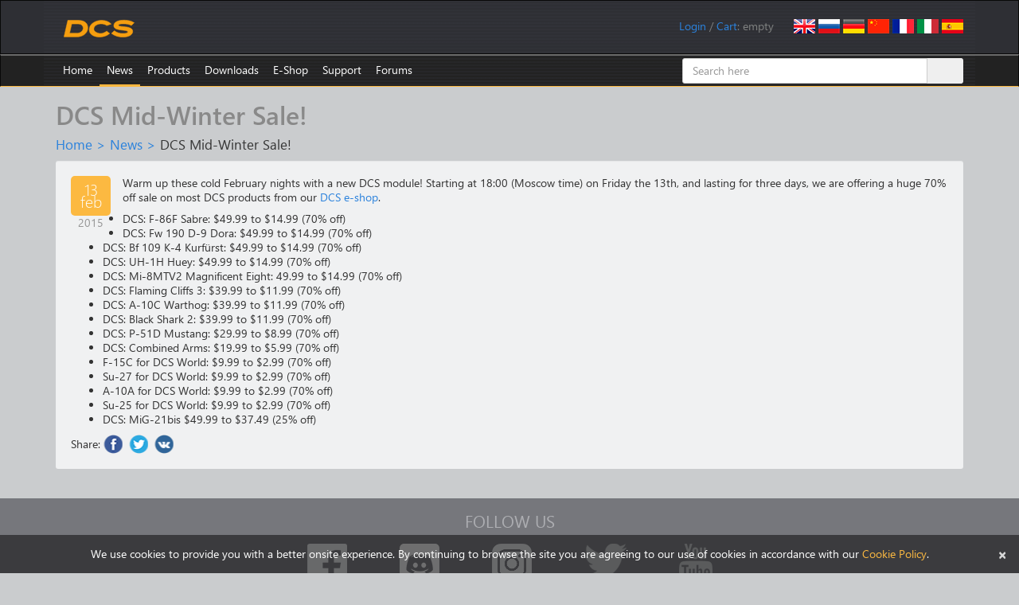

--- FILE ---
content_type: text/html; charset=UTF-8
request_url: https://www.digitalcombatsimulator.com/en/news/dcs_mid_winter_sale/
body_size: 9450
content:
    <!DOCTYPE html>
    <html lang="en">
    <head>
        <title>DCS Mid-Winter Sale!</title>
        <meta charset="utf-8">
        <meta http-equiv="X-UA-Compatible" content="IE=edge">
        <meta name="viewport" content="width=device-width, initial-scale=0.7">
        <link rel="icon" href="/images/favicon.ico">
                                                		                        <meta http-equiv="Content-Type" content="text/html; charset=UTF-8" />
<meta name="description" content="Warm up these cold February nights with a new DCS module! Starting at 18:00 (Moscow time) on Friday the 13th, and lasting for three days, we are offering a huge 70% off sale on most DCS products from our &amp;lt;a href=&amp;quot;http://www.digitalcombatsimulator.com/en/shop/&amp;quot; &amp;gt;DCS e-shop&amp;lt;/a&amp;gt;.
&amp;lt;div&amp;gt;
  &amp;lt;p dir=&amp;quot;ltr&amp;quot;&amp;gt;
    &amp;lt;ul&amp;gt;
      &amp;lt;li&amp;gt;DCS: F-86F Sabre: $49.99 to $14.99 (70% off)&amp;lt;/li&amp;gt;
    
      &amp;lt;li&amp;gt;DCS: Fw 190 D-9 Dora: $49.99 to $14.99 (70% off)&amp;lt;/li&amp;gt;
    
      &amp;lt;li&amp;gt;DCS: Bf 109 K-4 Kurf&uuml;rst: $49.99 to $14.99 (70% off)&amp;lt;/li&amp;gt;
    
      &amp;lt;li&amp;gt;DCS: UH-1H Huey: $49.99 to $14.99 (70% off)&amp;lt;/li&amp;gt;
    
      &amp;lt;li&amp;gt;DCS: Mi-8MTV2 Magnificent Eight: 49.99 to $14.99 (70% off)&amp;lt;/li&amp;gt;
    
      &amp;lt;li&amp;gt;DCS: Flaming Cliffs 3: $39.99 to $11.99 (70% off)&amp;lt;/li&amp;gt;
    
      &amp;lt;li&amp;gt;DCS: A-10C Warthog: $39.99 to $11.99 (70% off)&amp;lt;/li&amp;gt;
    
      &amp;lt;li&amp;gt;DCS: Black Shark 2: $39.99 to $11.99 (70% off)&amp;lt;/li&amp;gt;
    
      &amp;lt;li&amp;gt;DCS: P-51D Mustang: $29.99 to $8.99 (70% off)&amp;lt;/li&amp;gt;
    
      &amp;lt;li&amp;gt;DCS: Combined Arms: $19.99 to $5.99 (70% off)&amp;lt;/li&amp;gt;
    
      &amp;lt;li&amp;gt;F-15C for DCS World: $9.99 to $2.99 (70% off)&amp;lt;/li&amp;gt;
    
      &amp;lt;li&amp;gt;Su-27 for DCS World: $9.99 to $2.99 (70% off)&amp;lt;/li&amp;gt;
    
      &amp;lt;li&amp;gt;A-10A for DCS World: $9.99 to $2.99 (70% off)&amp;lt;/li&amp;gt;
    
      &amp;lt;li&amp;gt;Su-25 for DCS World: $9.99 to $2.99 (70% off)&amp;lt;/li&amp;gt;
    
      &amp;lt;li&amp;gt;DCS: MiG-21bis $49.99 to $37.49 (25% off)&amp;lt;/li&amp;gt;
    &amp;lt;/ul&amp;gt;
  &amp;lt;/p&amp;gt;
&amp;lt;/div&amp;gt;
" />
<link href="/bitrix/js/ui/design-tokens/dist/ui.design-tokens.min.css?171829298123463" type="text/css"  rel="stylesheet" />
<link href="/bitrix/js/ui/fonts/opensans/ui.font.opensans.min.css?16680629542320" type="text/css"  rel="stylesheet" />
<link href="/bitrix/js/main/popup/dist/main.popup.bundle.min.css?175293659828056" type="text/css"  rel="stylesheet" />
<link href="/bitrix/js/altasib.errorsend/css/window.css?1686139095910" type="text/css"  rel="stylesheet" />
<link href="/bitrix/cache/css/s1/dcs/page_748e199a39854233f20983b2ae03e846/page_748e199a39854233f20983b2ae03e846_v1.css?17667395231354" type="text/css"  rel="stylesheet" />
<link href="/bitrix/cache/css/s1/dcs/template_e3bc55e543863ac14a9e4a5db7a9f841/template_e3bc55e543863ac14a9e4a5db7a9f841_v1.css?1768490556181958" type="text/css"  data-template-style="true" rel="stylesheet" />
<script>if(!window.BX)window.BX={};if(!window.BX.message)window.BX.message=function(mess){if(typeof mess==='object'){for(let i in mess) {BX.message[i]=mess[i];} return true;}};</script>
<script>(window.BX||top.BX).message({"JS_CORE_LOADING":"Loading...","JS_CORE_WINDOW_CLOSE":"Close","JS_CORE_WINDOW_EXPAND":"Expand","JS_CORE_WINDOW_NARROW":"Restore","JS_CORE_WINDOW_SAVE":"Save","JS_CORE_WINDOW_CANCEL":"Cancel","JS_CORE_H":"h","JS_CORE_M":"m","JS_CORE_S":"s","JS_CORE_NO_DATA":"- No data -","JSADM_AI_HIDE_EXTRA":"Hide extra items","JSADM_AI_ALL_NOTIF":"All notifications","JSADM_AUTH_REQ":"Authentication is required!","JS_CORE_WINDOW_AUTH":"Log In","JS_CORE_IMAGE_FULL":"Full size","JS_CORE_WINDOW_CONTINUE":"Continue"});</script>

<script src="/bitrix/js/main/core/core.min.js?1759325681229643"></script>

<script>BX.Runtime.registerExtension({"name":"main.core","namespace":"BX","loaded":true});</script>
<script>BX.setJSList(["\/bitrix\/js\/main\/core\/core_ajax.js","\/bitrix\/js\/main\/core\/core_promise.js","\/bitrix\/js\/main\/polyfill\/promise\/js\/promise.js","\/bitrix\/js\/main\/loadext\/loadext.js","\/bitrix\/js\/main\/loadext\/extension.js","\/bitrix\/js\/main\/polyfill\/promise\/js\/promise.js","\/bitrix\/js\/main\/polyfill\/find\/js\/find.js","\/bitrix\/js\/main\/polyfill\/includes\/js\/includes.js","\/bitrix\/js\/main\/polyfill\/matches\/js\/matches.js","\/bitrix\/js\/ui\/polyfill\/closest\/js\/closest.js","\/bitrix\/js\/main\/polyfill\/fill\/main.polyfill.fill.js","\/bitrix\/js\/main\/polyfill\/find\/js\/find.js","\/bitrix\/js\/main\/polyfill\/matches\/js\/matches.js","\/bitrix\/js\/main\/polyfill\/core\/dist\/polyfill.bundle.js","\/bitrix\/js\/main\/core\/core.js","\/bitrix\/js\/main\/polyfill\/intersectionobserver\/js\/intersectionobserver.js","\/bitrix\/js\/main\/lazyload\/dist\/lazyload.bundle.js","\/bitrix\/js\/main\/polyfill\/core\/dist\/polyfill.bundle.js","\/bitrix\/js\/main\/parambag\/dist\/parambag.bundle.js"]);
</script>
<script>BX.Runtime.registerExtension({"name":"ui.dexie","namespace":"BX.DexieExport","loaded":true});</script>
<script>BX.Runtime.registerExtension({"name":"ls","namespace":"window","loaded":true});</script>
<script>BX.Runtime.registerExtension({"name":"fx","namespace":"window","loaded":true});</script>
<script>BX.Runtime.registerExtension({"name":"fc","namespace":"window","loaded":true});</script>
<script>BX.Runtime.registerExtension({"name":"pull.protobuf","namespace":"BX","loaded":true});</script>
<script>BX.Runtime.registerExtension({"name":"rest.client","namespace":"window","loaded":true});</script>
<script>(window.BX||top.BX).message({"pull_server_enabled":"Y","pull_config_timestamp":1735335994,"shared_worker_allowed":"Y","pull_guest_mode":"N","pull_guest_user_id":0,"pull_worker_mtime":1747735748});(window.BX||top.BX).message({"PULL_OLD_REVISION":"This page must be reloaded to ensure proper site functioning and to continue work."});</script>
<script>BX.Runtime.registerExtension({"name":"pull.client","namespace":"BX","loaded":true});</script>
<script>BX.Runtime.registerExtension({"name":"pull","namespace":"window","loaded":true});</script>
<script>BX.Runtime.registerExtension({"name":"ui.design-tokens","namespace":"window","loaded":true});</script>
<script>BX.Runtime.registerExtension({"name":"ui.fonts.opensans","namespace":"window","loaded":true});</script>
<script>BX.Runtime.registerExtension({"name":"main.popup","namespace":"BX.Main","loaded":true});</script>
<script>BX.Runtime.registerExtension({"name":"popup","namespace":"window","loaded":true});</script>
<script>(window.BX||top.BX).message({"LANGUAGE_ID":"en","FORMAT_DATE":"MM\/DD\/YYYY","FORMAT_DATETIME":"MM\/DD\/YYYY HH:MI:SS","COOKIE_PREFIX":"DCS","SERVER_TZ_OFFSET":"0","UTF_MODE":"Y","SITE_ID":"s1","SITE_DIR":"\/","USER_ID":"","SERVER_TIME":1769007696,"USER_TZ_OFFSET":0,"USER_TZ_AUTO":"Y","bitrix_sessid":"dfe86c05e6a9d7af683cd2da7ef64d46"});</script>


<script  src="/bitrix/cache/js/s1/dcs/kernel_main/kernel_main_v1.js?1767365917185036"></script>
<script src="/bitrix/js/ui/dexie/dist/dexie.bundle.min.js?1752936661102530"></script>
<script src="/bitrix/js/main/core/core_ls.min.js?17353108472683"></script>
<script src="/bitrix/js/main/core/core_frame_cache.min.js?175293668510481"></script>
<script src="/bitrix/js/pull/protobuf/protobuf.min.js?159586336176433"></script>
<script src="/bitrix/js/pull/protobuf/model.min.js?159586336114190"></script>
<script src="/bitrix/js/rest/client/rest.client.min.js?16025798699240"></script>
<script src="/bitrix/js/pull/client/pull.client.min.js?174773575049849"></script>
<script src="/bitrix/js/main/popup/dist/main.popup.bundle.min.js?176527814567480"></script>
<script>BX.setJSList(["\/bitrix\/js\/main\/core\/core_fx.js","\/bitrix\/js\/main\/session.js","\/bitrix\/js\/main\/pageobject\/dist\/pageobject.bundle.js","\/bitrix\/js\/main\/core\/core_window.js","\/bitrix\/js\/main\/utils.js","\/bitrix\/js\/main\/core\/core_tooltip.js","\/bitrix\/js\/main\/date\/main.date.js","\/bitrix\/js\/main\/core\/core_date.js","\/bitrix\/js\/main\/core\/core_uf.js","\/bitrix\/js\/main\/core\/core_dd.js","\/local\/templates\/dcs\/components\/bitrix\/main.share\/.default\/script.js","\/js\/jquery.min.js","\/js\/fancybox\/jquery.fancybox.js","\/js\/jquery.confirm.min.js","\/local\/templates\/dcs\/bootstrap\/js\/bootstrap.min.js","\/js\/jquery.debounce.js","\/js\/plyr\/plyr.polyfilled.js","\/local\/components\/eagle\/userfiles.notifications\/templates\/header\/script.js","\/local\/templates\/dcs\/components\/bitrix\/sale.basket.basket.line\/.default\/script.js","\/bitrix\/components\/bitrix\/search.title\/script.js"]);</script>
<script>BX.setCSSList(["\/local\/templates\/dcs\/components\/bitrix\/news\/news\/bitrix\/news.detail\/.default\/style.css","\/local\/templates\/dcs\/components\/bitrix\/main.share\/.default\/style.css","\/local\/templates\/dcs\/bootstrap\/css\/bootstrap.min.css","\/js\/fancybox\/jquery.fancybox.css","\/js\/plyr\/plyr.css","\/local\/components\/eagle\/userfiles.notifications\/templates\/header\/style.css","\/local\/modules\/eagle\/js\/css\/steam.css","\/local\/templates\/dcs\/components\/bitrix\/system.auth.form\/login\/style.css","\/local\/templates\/dcs\/components\/bitrix\/search.title\/.default\/style.css","\/local\/templates\/dcs\/styles.css","\/local\/templates\/dcs\/template_styles.css"]);</script>
<script>
					(function () {
						"use strict";

						var counter = function ()
						{
							var cookie = (function (name) {
								var parts = ("; " + document.cookie).split("; " + name + "=");
								if (parts.length == 2) {
									try {return JSON.parse(decodeURIComponent(parts.pop().split(";").shift()));}
									catch (e) {}
								}
							})("BITRIX_CONVERSION_CONTEXT_s1");

							if (cookie && cookie.EXPIRE >= BX.message("SERVER_TIME"))
								return;

							var request = new XMLHttpRequest();
							request.open("POST", "/bitrix/tools/conversion/ajax_counter.php", true);
							request.setRequestHeader("Content-type", "application/x-www-form-urlencoded");
							request.send(
								"SITE_ID="+encodeURIComponent("s1")+
								"&sessid="+encodeURIComponent(BX.bitrix_sessid())+
								"&HTTP_REFERER="+encodeURIComponent(document.referrer)
							);
						};

						if (window.frameRequestStart === true)
							BX.addCustomEvent("onFrameDataReceived", counter);
						else
							BX.ready(counter);
					})();
				</script>
<link rel="alternate" href="/en/news/dcs_mid_winter_sale/" hreflang="en" />
<link rel="alternate" href="/ru/news/dcs_mid_winter_sale/" hreflang="ru" />
<link rel="alternate" href="/de/news/dcs_mid_winter_sale/" hreflang="de" />
<link rel="alternate" href="/cn/news/dcs_mid_winter_sale/" hreflang="cn" />
<link rel="alternate" href="/fr/news/dcs_mid_winter_sale/" hreflang="fr" />
<link rel="alternate" href="/it/news/dcs_mid_winter_sale/" hreflang="it" />
<link rel="alternate" href="/es/news/dcs_mid_winter_sale/" hreflang="es" />
<meta property="og:type" content="article" />
<meta property="og:url" content="https://www.digitalcombatsimulator.com/en/news/dcs_mid_winter_sale/" />
<meta property="og:title" content="DCS Mid-Winter Sale!" />
<meta property="og:description" content="Warm up these cold February nights with a new DCS module! Starting at 18:00 (Moscow time) on Friday the 13th, and lasting for three days, we are offering a huge 70% off sale on most DCS products from our DCS e-shop.                DCS: F-86F Sabre: $49.99 to $14.99 (70% off)            DCS: Fw 190 D-9 Dora: $49.99 to $14.99 (70% off)            DCS: Bf 109 K-4 Kurf&uuml;rst: $49.99 to $14.99 (70% off)            DCS: UH-1H Huey: $49.99 to $14.99 (70% off)            DCS: Mi-8MTV2 Magnificent Eight: 49.99 to $14.99 (70% off)            DCS: Flaming Cliffs 3: $39.99 to $11.99 (70% off)            DCS: A-10C Warthog: $39.99 to $11.99 (70% off)            DCS: Black Shark 2: $39.99 to $11.99 (70% off)            DCS: P-51D Mustang: $29.99 to $8.99 (70% off)            DCS: Combined Arms: $19.99 to $5.99 (70% off)            F-15C for DCS World: $9.99 to $2.99 (70% off)            Su-27 for DCS World: $9.99 to $2.99 (70% off)            A-10A for DCS World: $9.99 to $2.99 (70% off)            Su-25 for DCS World: $9.99 to $2.99 (70% off)            DCS: MiG-21bis $49.99 to $37.49 (25% off)         " />
<meta property="og:image" content="https://www.digitalcombatsimulator.com" />
<script type="text/javascript">
            var ALXerrorSendMessages={
                'head':'You found an error in the text',
                'footer':'Send error message',
                'comment':'Comment (optional)',
                'TitleForm':'The error message',
                'ButtonSend':'Send',
                'LongText':'Error! You selected too much text.',
                'LongText2':'Please try again.',
                'cancel':'Cancel',
                'senderror':'Error sending message!',
                'close':'Close',
                'text_ok':'Message sent.',
                'text_ok2':'Thank you for your attention!'
            }
            </script>
<script type='text/javascript' async src='/bitrix/js/altasib.errorsend/error.js'></script>



<script  src="/bitrix/cache/js/s1/dcs/template_46935a0d4c6940f656deadd55dca1480/template_46935a0d4c6940f656deadd55dca1480_v1.js?1766739502305734"></script>
<script  src="/bitrix/cache/js/s1/dcs/page_045bc26d8a38605c1ff4764ac55d4583/page_045bc26d8a38605c1ff4764ac55d4583_v1.js?1766739523556"></script>

        <!--[if lt IE 9]>
        <script src="/js/html5shiv.js"></script>
        <script src="/js/respond.min.js"></script>
        <![endif]-->
        <script>
            $(document).ready(function() {
                $(".fancybox").fancybox({helpers:{overlay:{locked:false}}});
                $(".confirm").confirm({
                    post: true,
                    confirmButtonClass: "btn btn-primary",
                    cancelButtonClass: "btn btn-default"
                });
            });
        </script>
                    <script async src="https://www.googletagmanager.com/gtag/js?id=G-0PEB8NMGB5"></script>
            <script>
                window.dataLayer = window.dataLayer || [];
                function gtag(){dataLayer.push(arguments);}
                gtag('js', new Date());
                gtag('config', 'G-0PEB8NMGB5');
            </script>
            <script async src="https://www.googletagmanager.com/gtag/js?id=AW-648324159"></script>
            <script>
                window.dataLayer = window.dataLayer || [];
                function gtag(){dataLayer.push(arguments);}
                gtag('js', new Date());
                gtag('config', 'AW-648324159');
            </script>
            <script>
                (function(w,d,s,l,i){w[l]=w[l]||[];w[l].push({'gtm.start':
                        new Date().getTime(),event:'gtm.js'});var f=d.getElementsByTagName(s)[0],
                    j=d.createElement(s),dl=l!='dataLayer'?'&l='+l:'';j.async=true;j.src=
                    'https://www.googletagmanager.com/gtm.js?id='+i+dl;f.parentNode.insertBefore(j,f);
                })(window,document,'script','dataLayer','GTM-PWZLVB5');
            </script>
                        <script>
                !function(f,b,e,v,n,t,s)
                {if(f.fbq)return;n=f.fbq=function(){n.callMethod?
                    n.callMethod.apply(n,arguments):n.queue.push(arguments)};
                    if(!f._fbq)f._fbq=n;n.push=n;n.loaded=!0;n.version='2.0';
                    n.queue=[];t=b.createElement(e);t.async=!0;
                    t.src=v;s=b.getElementsByTagName(e)[0];
                    s.parentNode.insertBefore(t,s)}(window, document,'script',
                    'https://connect.facebook.net/en_US/fbevents.js');
                fbq('init', '905460721663283');
                fbq('track', 'PageView');
            </script>
                                        <script>
                (function(m,e,t,r,i,k,a){m[i]=m[i]||function(){(m[i].a=m[i].a||[]).push(arguments)}; m[i].l=1*new Date();k=e.createElement(t),a=e.getElementsByTagName(t)[0],k.async=1,k.src=r,a.parentNode.insertBefore(k,a)}) (window, document, "script", "https://mc.yandex.ru/metrika/tag.js", "ym");
                ym(20852101, "init", { clickmap:true, trackLinks:true, accurateTrackBounce:true, webvisor:false, trackHash:false });
            </script>
            <script async type="module" src="https://chat.rea.ch/script/9f6bec48-32c0-411f-ab45-326fa1b3611c"></script>
            </head>
<body>
        <noscript><div><img src="https://mc.yandex.ru/watch/20852101" style="position:absolute; left:-9999px;" alt=""/></div></noscript>
            <noscript><iframe src="https://www.googletagmanager.com/ns.html?id=GTM-PWZLVB5" height="0" width="0" style="display:none;visibility:hidden"></iframe></noscript>
        <noscript><div><img src="https://www.facebook.com/tr?id=905460721663283&ev=PageView&noscript=1" style="position:absolute; left:-9999px;" alt=""/></div></noscript>
            <div id="panel"></div>
    <div class="navbar navbar-inverse" role="navigation" id="roof">
        <div class="container">
            <a href="/en" class="navbar-brand"><img src="/images/dcs-world-logo.svg" alt="Digital Combat Simulator World"></a>
            <div class="pull-right navbar-lang"><a href="/en/news/dcs_mid_winter_sale/"><img src="/local/templates/dcs/images/lang-en.png" alt="English"></a>
<a href="/ru/news/dcs_mid_winter_sale/"><img src="/local/templates/dcs/images/lang-ru.png" alt="Russian"></a>
<a href="/de/news/dcs_mid_winter_sale/"><img src="/local/templates/dcs/images/lang-de.png" alt="German"></a>
<a href="/cn/news/dcs_mid_winter_sale/"><img src="/local/templates/dcs/images/lang-cn.png" alt="Chinese"></a>
<a href="/fr/news/dcs_mid_winter_sale/"><img src="/local/templates/dcs/images/lang-fr.png" alt="French"></a>
<a href="/it/news/dcs_mid_winter_sale/"><img src="/local/templates/dcs/images/lang-it.png" alt="Italian"></a>
<a href="/es/news/dcs_mid_winter_sale/"><img src="/local/templates/dcs/images/lang-es.png" alt="Spanish"></a></div>
            <div class="pull-right navbar-user">
                <span id="userfiles_notifications_block">
    <div class="userfiles-notifications-display userfiles-notifications__hidden" id="bx_ufn_0U4aRJ">
        <span class="userfiles-notifications__text-display">Notifications: </span>
        <a href="javascript:void(0)"
           class="userfiles-notifications__counter userfiles-notifications__button">0</a>        <span> / </span>
    </div>
</span>
<div class="userfiles-notifications-popup-wrapper">
    <div class="userfiles-notifications-popup" id="bx_ufn_0U4aRJ_popup">
        <h2 class="userfiles-notifications-popup__heading">File updates notifications</h2>
        <div class="userfiles-notifications-popup__lines">
            <div class="userfiles-notifications-popup__line userfiles-notifications-popup-line userfiles-notifications-popup-line--template">
                <div class="row userfiles-notifications-popup-line__label">
                    <div class="col-xs-6 userfiles-notifications-popup-line__game">
                    </div>
                    <div class="col-xs-6 userfiles-notifications-popup-line__unit">
                    </div>
                </div>
                <div class="row userfiles-notifications-popup-line__heading">
                    <a class="userfiles-notifications-popup-line__title" target="_blank" href="#"></a>
                </div>
                <div class="row">
                    <div class="col-xs-6 userfiles-notifications-popup-line__type">Type - </div>
                    <div class="col-xs-6 userfiles-notifications-popup-line__author">Uploaded by - </div>
                </div>
                <div class="row">
                    <div class="col-xs-12 no-padding userfiles-notifications-popup-line__text">
                        <span class="userfiles-notifications-popup-line__name"></span>
                        <span class="userfiles-notifications-popup-line__date-update"></span>
                    </div>
                </div>
                <div class="row">
                    <div class="userfiles-notifications-popup-line__buttons">
                        <a class="userfiles-notifications-popup__button userfiles-notifications-popup-line__button--open-file btn btn-primary"
                           target="_blank"
                           href="#">Detail</a>
                        <a class="userfiles-notifications-popup__button userfiles-notifications-popup__button-delete-notification btn btn-default"
                           href="javascript:void(0)">Mark as read</a>
                        <a class="userfiles-notifications-popup__button userfiles-notifications-popup__button-unsubscribe btn btn-default"
                           href="javascript:void(0)">Unsubscribe</a>
                    </div>
                </div>
            </div>
        </div>
        <div class="userfiles-notifications-popup__footer">
            <a class="userfiles-notifications-popup__button userfiles-notifications-popup__button-mark-all-as-read btn btn-default"
               href="javascript:void(0)">Mark all as read</a>
        </div>
    </div>
</div>
<script>
    BX.ready(function () {
        window.bx_ufn_0U4aRJ = new JCUserFilesNotifications({'blockId':'bx_ufn_0U4aRJ','popupId':'bx_ufn_0U4aRJ_popup','lineTextTemplateDescription':'#FILE_NAME# file\'s description has been updated at #DATE#.','lineTextTemplateFile':'#FILE_NAME#\'s file has been updated at #DATE#.','lineTextTemplateBoth':'File #FILE_NAME# has been updated at #DATE#.'});
        window.bx_ufn_0U4aRJ.setNotifications([]);
    });
    BX.message({
        'userfiles_notifications_error_pretext': 'Error: ',
    });
</script>                <!--'start_frame_cache_iIjGFB'--><span id="login-line"> 
        <a href="javascript:void(0)" onclick="openAuthorizePopup()">Login</a>
        </span>
        <div id="bx_auth_popup_form" style="display:none;" class="bx_login_popup_form">
    <form class="form-horizontal bx_auth_form" name="system_auth_form" method="post" target="_top" action="/en/news/dcs_mid_winter_sale/">
	<input type="hidden" name="sessid" id="sessid_2" value="dfe86c05e6a9d7af683cd2da7ef64d46" />    <input type="hidden" name="AUTH_FORM" value="Y" />
    <input type="hidden" name="TYPE" value="AUTH" />
        <input type="hidden" name="backurl" value="/en/news/dcs_mid_winter_sale/" />
            <div class="row">
                        <div class="form-group">
            <label for="USER_LOGIN" class="col-xs-3 control-label">Login</label>
            <div class="col-xs-8">
                <input type="text" class="form-control" id="USER_LOGIN" name="USER_LOGIN" maxlength="255">
            </div>
        </div>
        <div class="form-group">
            <label for="USER_PASSWORD" class="col-xs-3 control-label">Password</label>
            <div class="col-xs-8">
                <input type="password" class="form-control" id="USER_PASSWORD" name="USER_PASSWORD" maxlength="255">
            </div>
            <div class="col-xs-1" id="lock-icon">
                            </div>
        </div>
                             <div class="form-group"><div class="col-xs-7 col-xs-offset-3"><input type="checkbox" id="AUTH_USER_REMEMBER" name="USER_REMEMBER" value="Y" checked/>&nbsp;<label for="AUTH_USER_REMEMBER">Remember me</label></div></div>
            </div>
    <div class="row text-center">
        <div class="col-xs-6"><input type="submit" name="Login" class="btn btn-primary" value="Authorize" /></div>
        <div class="col-xs-6">
              <a href="/en/auth/?forgot_password=yes" rel="nofollow">Forgot your password?</a>
              <a href="/en/auth/?register=yes" rel="nofollow">Register</a>
        </div>
    </div>
</form>    </div>
        <script>
            function openAuthorizePopup()
            {
                var obPopupWin = BX.PopupWindowManager.create("AuthorizePopup", null, {
                    autoHide: true,
                    offsetLeft: 0,
                    offsetTop: 0,
                    overlay : true,
                    closeByEsc: true,
                    titleBar: false,
                    closeIcon: {},
                    content:'<div style="width:500px;height:250px; text-align: center;"><span style="position:absolute;left:50%; top:50%"><img src="/local/templates/dcs/components/bitrix/system.auth.form/.default/images/wait.gif"/></span></div>'
                });
                obPopupWin.popupContainer.className = 'popup-window-login';
                obPopupWin.setContent(BX("bx_auth_popup_form"));
                obPopupWin.show();
                document.system_auth_form.USER_LOGIN.focus();
            }
			        </script>
    <!--'end_frame_cache_iIjGFB'-->                /
                <script>
    var obEshopBasket = new JSEshopBasket("/local/templates/dcs/components/bitrix/sale.basket.basket.line/.default/ajax.php", "s1", "en");
</script>
<span id="bx_cart_block">
<!--'start_frame_cache_bx_cart_block'--><a href="/en/personal/cart/">Cart</a>: <span id="bx_cart_num">empty</span><!--'end_frame_cache_bx_cart_block'--></span>            </div>
        </div>
    </div>
    <div class="navbar navbar-inverse" role="navigation" id="top-menu" >
        <div class="container">
            <button type="button" class="navbar-toggle collapsed" data-toggle="collapse" data-target="#top-menu-list" aria-expanded="false">
    <span class="sr-only">Toggle navigation</span>
    <span class="icon-bar"></span>
    <span class="icon-bar"></span>
    <span class="icon-bar"></span>
</button>
<ul class="collapse navbar-collapse nav navbar-nav navbar-left" id="top-menu-list">
<li><a href="/en/index.php">Home</a></li>
<li class="dropdown active"><a href="/en/news/">News</a>
<ul class="dropdown-menu" role="menu">
<li class="dropdown"><a href="/en/news/changelog/">Changelog</a></li>
<li class="dropdown"><a href="/en/news/newsletters/">Newsletters</a></li>
</ul></li><li class="dropdown"><a href="/en/products/">Products</a>
<ul class="dropdown-menu" role="menu">
<li class="dropdown"><a href="/en/products/world/">DCS World</a></li>
<li class="dropdown"><a href="/en/products/planes/">Planes</a></li>
<li class="dropdown"><a href="/en/products/helicopters/">Helicopters</a></li>
<li class="dropdown"><a href="/en/products/terrains/">Terrains</a></li>
<li class="dropdown"><a href="/en/products/campaigns/">Campaigns</a></li>
<li class="dropdown"><a href="/en/products/other/">Other</a></li>
</ul></li><li class="dropdown"><a href="/en/downloads/">Downloads</a>
<ul class="dropdown-menu" role="menu">
<li class="dropdown"><a href="/en/downloads/world/">DCS World</a></li>
<li class="dropdown"><a href="/en/downloads/texture_templates/">Texture templates</a></li>
<li class="dropdown"><a href="/en/downloads/documentation/">Documentation</a></li>
<li class="dropdown"><a href="/en/downloads/screenshots/">Screenshots</a></li>
<li class="dropdown"><a href="/en/files/">User files</a></li>
</ul></li><li class="dropdown"><a href="/en/shop/">E-Shop</a>
<ul class="dropdown-menu" role="menu">
<li class="dropdown"><a href="/en/shop/modules/">Modules</a></li>
<li class="dropdown"><a href="/en/shop/terrains/">Terrains</a></li>
<li class="dropdown"><a href="/en/shop/bundles/">Bundles</a></li>
<li class="dropdown"><a href="/en/shop/campaigns/">Campaigns</a></li>
</ul></li><li class="dropdown"><a href="/en/support/">Support</a>
<ul class="dropdown-menu" role="menu">
<li class="dropdown"><a href="/en/links/">Useful Links</a></li>
<li class="dropdown"><a href="/en/support/">User support</a></li>
<li class="dropdown"><a href="/en/support/faq">Technical questions</a></li>
<li class="dropdown"><a href="/en/support/miles_rules">Miles rules</a></li>
<li class="dropdown"><a href="/en/support/license">License Agreement</a></li>
<li class="dropdown"><a href="/en/support/guidelines">Third Party Guidelines</a></li>
</ul></li><li><a href="https://forum.dcs.world" target="_blank">Forums</a></li>
</ul>
<div class="menu-clear-left"></div>            	    <div id="title-search" class="search-box hidden-xs hidden-sm">
    <form class="form-title-search" action="/en/search/">
    <div class="input-group form-title-search">
        <input id="title-search-input" type="text" name="q" value="" placeholder="Search here" size="20" maxlength="50" autocomplete="off" class="form-control" />
        <span class="input-group-btn">
        <input name="s" type="submit" value="Search" class="btn btn-search" />
        </span>
    </div>
    </form>
    </div>
<script>
   var jsControl = 
        new JCTitleSearch({
            'AJAX_PAGE' : '/en/news/dcs_mid_winter_sale/',
            'CONTAINER_ID': 'title-search',
            'INPUT_ID': 'title-search-input',
            'MIN_QUERY_LEN': 2
        });
</script>
        </div>
    </div>
<div class="container">
        <h1>DCS Mid-Winter Sale!</h1>
        <div id="crumbs"><a href="/en/" title="Home">Home</a>&nbsp;&gt;&nbsp;<a href="/en/news/" title="News">News</a>&nbsp;&gt;&nbsp;<span id="current">DCS Mid-Winter Sale!</span></div>    <div class="row well">
    <div class="col-xs-1 width-auto no-padding-left">
        <div class="date">
            13 feb        </div>
        <div class="year text-center">2015</div>
    </div>
                            Warm up these cold February nights with a new DCS module! Starting at 18:00 (Moscow time) on Friday the 13th, and lasting for three days, we are offering a huge 70% off sale on most DCS products from our <a href="http://www.digitalcombatsimulator.com/en/shop/" >DCS e-shop</a>.
<div>
  <p dir="ltr">
    <ul>
      <li>DCS: F-86F Sabre: $49.99 to $14.99 (70% off)</li>
    
      <li>DCS: Fw 190 D-9 Dora: $49.99 to $14.99 (70% off)</li>
    
      <li>DCS: Bf 109 K-4 Kurf&uuml;rst: $49.99 to $14.99 (70% off)</li>
    
      <li>DCS: UH-1H Huey: $49.99 to $14.99 (70% off)</li>
    
      <li>DCS: Mi-8MTV2 Magnificent Eight: 49.99 to $14.99 (70% off)</li>
    
      <li>DCS: Flaming Cliffs 3: $39.99 to $11.99 (70% off)</li>
    
      <li>DCS: A-10C Warthog: $39.99 to $11.99 (70% off)</li>
    
      <li>DCS: Black Shark 2: $39.99 to $11.99 (70% off)</li>
    
      <li>DCS: P-51D Mustang: $29.99 to $8.99 (70% off)</li>
    
      <li>DCS: Combined Arms: $19.99 to $5.99 (70% off)</li>
    
      <li>F-15C for DCS World: $9.99 to $2.99 (70% off)</li>
    
      <li>Su-27 for DCS World: $9.99 to $2.99 (70% off)</li>
    
      <li>A-10A for DCS World: $9.99 to $2.99 (70% off)</li>
    
      <li>Su-25 for DCS World: $9.99 to $2.99 (70% off)</li>
    
      <li>DCS: MiG-21bis $49.99 to $37.49 (25% off)</li>
    </ul>
  </p>
</div>                            <div class="row margin-top">
    <div class="share-title col-xs-1 width-auto no-padding">Share:</div>
	<div id="share-dialog1" class="col-xs-8 no-padding">
		<ul class="list-inline no-margin-bottom"><li class="no-padding"><script>
if (__function_exists('fbs_click') == false) 
{
function fbs_click(url, title) 
{ 
window.open('http://www.facebook.com/share.php?u='+encodeURIComponent(url)+'&t='+encodeURIComponent(title),'sharer','toolbar=0,status=0,width=626,height=436'); 
return false; 
} 
}
</script>
<a href="http://www.facebook.com/share.php?u=https://www.digitalcombatsimulator.com/en/news/dcs_mid_winter_sale/&t=DCS Mid-Winter Sale!" onclick="return fbs_click('https://www.digitalcombatsimulator.com/en/news/dcs_mid_winter_sale/', 'DCS Mid-Winter Sale!');" target="_blank" class="post-fb-link" title="Facebook"></a>
</li><li class="no-padding"><script>
if (__function_exists('twitter_click_1') == false) 
{
function twitter_click_1(longUrl) 
{ 
window.open('http://twitter.com/home/?status='+encodeURIComponent(longUrl)+encodeURIComponent(' DCS Mid-Winter Sale!'),'sharer','toolbar=0,status=0,width=726,height=436'); 
return false; 
} 
}
</script>
<a href="http://twitter.com/home/?status=https://www.digitalcombatsimulator.com/en/news/dcs_mid_winter_sale/+DCS Mid-Winter Sale!" onclick="return twitter_click_1('https://www.digitalcombatsimulator.com/en/news/dcs_mid_winter_sale/');" target="_blank" class="post-twitter-link" title="Twitter"></a>
</li><li class="no-padding"><script>
if (__function_exists('vk_click') == false) 
{
function vk_click(url) 
{ 
window.open('http://vkontakte.ru/share.php?url='+encodeURIComponent(url),'sharer','toolbar=0,status=0,width=626,height=436'); 
return false; 
} 
}
</script>
<a href="http://vkontakte.ru/share.php?url=https://www.digitalcombatsimulator.com/en/news/dcs_mid_winter_sale/" onclick="return vk_click('https://www.digitalcombatsimulator.com/en/news/dcs_mid_winter_sale/');" target="_blank" class="post-vk-link" title="Vkontakte"></a>
</li></ul>    </div>
	</div>
	        </div>
</div>
        <div id="social-buttons-block" class="row">
        <div class="col-xs-12">
            <div class="container">           
    FOLLOW US
    <ul id="follow-list">
        <li>
            <a href="https://www.facebook.com/eagle.dynamics" target="_blank">
                <img src="/local/templates/dcs/images/facebook.png" alt="Facebook">
            </a>
        </li>
        <li>
            <a href="https://discord.gg/eagledynamics" target="_blank">
                <img src="/local/templates/dcs/images/discord.png" alt="Discord">
            </a>
        </li>
        <li>
            <a href="https://www.instagram.com/digitalcombatsimulator" target="_blank">
                <img src="/local/templates/dcs/images/instagram.png" alt="Instagram">
            </a>
        </li>
        <li>
            <a href="https://twitter.com/eagledynamics" target="_blank">
                <img src="/local/templates/dcs/images/twitter.png" alt="Twitter">
            </a>
        </li>
        <li>
            <a href="https://www.youtube.com/user/eagledynamicstv" target="_blank">
                <img src="/local/templates/dcs/images/youtube.png" alt="YouTube">
            </a>
        </li>
    </ul>
</div>        </div>
    </div>
        <div class="row" id="awards-block">
        <div class="col-xs-12">
                        <div class="img-link">
                <img src="/local/templates/dcs/images/button/pic1.png" alt="IGN.COM Editors' Choice award" title="IGN.COM Editors' Choice award"/>
            </div>
            <div class="img-link">
                <img src="/local/templates/dcs/images/button/pic2.png" alt="Computer Active Buy It! 5 stars award" title="Computer Active Buy It! 5 stars award"/>
            </div>
            <div class="img-link">
                <img src="/local/templates/dcs/images/button/pic3.png" alt="PC Gamer Editor's Choice 5 stars award" title="PC Gamer Editor's Choice 5 stars award"/>
            </div>
            <div class="img-link">
                <img src="/local/templates/dcs/images/button/pic4.png" alt="'Tipp der Redaktion' from the German magazine FS Magazin" title="'Tipp der Redaktion' from the German magazine FS Magazin"/>
            </div>
            <div class="img-link">
                <img src="/local/templates/dcs/images/button/pic5.png" alt="Eurogamer award" title="Eurogamer award"/>
            </div>
            <div class="img-link">
                <img src="/local/templates/dcs/images/button/pic6.png" alt="PC Pilot Classic Product award" title="PC Pilot Classic Product award"/>
            </div>
            <div class="img-link">
                <img src="/local/templates/dcs/images/button/pic7.png" alt="PC Pilot Platinum award" title="PC Pilot Platinum award"/>
            </div>
            <div class="img-link">
                <img src="/local/templates/dcs/images/button/pic8.png" alt="Microsim award" title="Microsim award"/>
            </div>
            <div class="img-link">
                <img src="/local/templates/dcs/images/button/pic9.png" alt="Swedish award" title="Swedish award"/>
            </div>
        </div>
    </div> 
        <footer>
            <ul class="main-list">
<li><div class="bottom-block">
<p><a href="/en/products/">Products</a></p>
<ul class="inner">
<li><a href="/en/products/world/">DCS World</a></li>
<li><a href="/en/products/planes/">Planes</a></li>
<li><a href="/en/products/helicopters/">Helicopters</a></li>
<li><a href="/en/products/terrains/">Terrains</a></li>
<li><a href="/en/products/campaigns/">Campaigns</a></li>
<li><a href="/en/products/other/">Other</a></li>
</ul></div></li><li><div class="bottom-block">
<p><a href="/en/downloads/">Downloads</a></p>
<ul class="inner">
<li><a href="/en/downloads/world/">DCS World</a></li>
<li><a href="/en/downloads/texture_templates/">Texture templates</a></li>
<li><a href="/en/downloads/documentation/">Documentation</a></li>
<li><a href="/en/downloads/screenshots/">Screenshots</a></li>
<li><a href="/en/files/">User files</a></li>
</ul></div></li><li><div class="bottom-block">
<p><a href="/en/support/">Support</a></p>
<ul class="inner">
<li><a href="/en/links/">Useful Links</a></li>
<li><a href="/en/support/">Tickets</a></li>
<li><a href="/en/support/faq">Technical questions</a></li>
<li><a href="https://forum.dcs.world" target="_blank">Forums</a></li>
<li><a href="/en/contacts">Contacts</a></li>
<li><a href="/en/support/guidelines">Third Party Guidelines</a></li>
</ul></div></li><li><div class="bottom-block">
<p><a href="/en/legal/">Legal</a></p>
<ul class="inner">
<li><a href="/en/legal/">Legal information</a></li>
<li><a href="/en/legal/gdpr.php">Privacy policy EU</a></li>
<li><a href="/en/legal/terms_of_service.php">Terms of service</a></li>
<li><a href="/en/legal/privacy_policy.php">Privacy and cookie policy</a></li>
</ul></div></li>            <li><div class="bottom-block"><p><a href="/en/vacancies/">Vacancies</a></p></div></li>
</ul> 
        </footer>
        <div id="cookies" class="row hidden">
	<script type="text/javascript">function closeCookies(){$("#cookies").addClass("hidden")}function applyCookies(){closeCookies();var e=new Date((new Date).getTime()+31536e6);document.cookie="APPLY_COOKIES=Y; path=/; expires="+e.toUTCString()}function getCookie(e){var o=document.cookie.match(new RegExp("(?:^|; )"+e.replace(/([\.$?*|{}\(\)\[\]\\\/\+^])/g,"\\$1")+"=([^;]*)"));return o?decodeURIComponent(o[1]):void 0}$(document).ready(function(){"Y"!=getCookie("APPLY_COOKIES")&&$("#cookies").removeClass("hidden")});</script>
    <div class="pull-right padding-left">
        <button type="button" class="close" onclick="return applyCookies(this);" aria-label="Close">
            <span aria-hidden="true">&times;</span>
        </button>
    </div>
    <div class="container">
        <span>We use cookies to provide you with a better onsite experience. By continuing to browse the site you are agreeing to our use of cookies in accordance with our <a href="/en/legal/privacy_policy.php">Cookie Policy</a>.</span>
    </div>
</div>        <div id="ground" class="row">
            <div class="col-md-7 hidden-sm hidden-xs error"><small>Found a typo? Select it with your mouse and press Ctrl+Enter.</small></div>
            <div class="col-sm-12 col-md-5 copyright"><small>&copy; 1991-2026, Eagle Dynamics SA</small></div>
        </div>
        <div id="bx-composite-banner"></div>
</body>
</html>

--- FILE ---
content_type: text/html; charset=utf-8
request_url: https://chat.rea.ch/widget/9f6bec48-32c0-411f-ab45-326fa1b3611c
body_size: 295910
content:
<!DOCTYPE html><html lang="en" class="screen-desktop" data-critters-container style="--color-theme-primary-rgb: 245, 158, 15; --color-primary-rgb: 245, 158, 15; --color-theme-primary-700-rgb: 48, 107, 159; --color-primary-700-rgb: 48, 107, 159; --color-font-over-primary-rgb: 255, 255, 255; --color-font-over-primary: rgb(var(--color-font-over-primary-rgb));" app-theme="auto"><head>
		<meta charset="utf-8">
		<title>DCS.WORLD Chat Bot</title>
		<base href="/">
		<meta name="viewport" content="width=device-width, initial-scale=1">
		<meta name="color-scheme" content="light dark">

		<!-- empty favicon -->
		<link rel="icon" href="[data-uri]">
	<style>html{--mat-ripple-color:rgba(0, 0, 0, .1)}html{--mat-option-selected-state-label-text-color:#48a1ee;--mat-option-label-text-color:rgba(0, 0, 0, .87);--mat-option-hover-state-layer-color:rgba(0, 0, 0, .04);--mat-option-focus-state-layer-color:rgba(0, 0, 0, .04);--mat-option-selected-state-layer-color:rgba(0, 0, 0, .04)}html{--mat-optgroup-label-text-color:rgba(0, 0, 0, .87)}html{--mat-full-pseudo-checkbox-selected-icon-color:#8bc34a;--mat-full-pseudo-checkbox-selected-checkmark-color:#fafafa;--mat-full-pseudo-checkbox-unselected-icon-color:rgba(0, 0, 0, .54);--mat-full-pseudo-checkbox-disabled-selected-checkmark-color:#fafafa;--mat-full-pseudo-checkbox-disabled-unselected-icon-color:#b0b0b0;--mat-full-pseudo-checkbox-disabled-selected-icon-color:#b0b0b0;--mat-minimal-pseudo-checkbox-selected-checkmark-color:#8bc34a;--mat-minimal-pseudo-checkbox-disabled-selected-checkmark-color:#b0b0b0}html{--mat-app-background-color:#fafafa;--mat-app-text-color:rgba(0, 0, 0, .87);--mat-app-elevation-shadow-level-0:0px 0px 0px 0px rgba(0, 0, 0, .2), 0px 0px 0px 0px rgba(0, 0, 0, .14), 0px 0px 0px 0px rgba(0, 0, 0, .12);--mat-app-elevation-shadow-level-1:0px 2px 1px -1px rgba(0, 0, 0, .2), 0px 1px 1px 0px rgba(0, 0, 0, .14), 0px 1px 3px 0px rgba(0, 0, 0, .12);--mat-app-elevation-shadow-level-2:0px 3px 1px -2px rgba(0, 0, 0, .2), 0px 2px 2px 0px rgba(0, 0, 0, .14), 0px 1px 5px 0px rgba(0, 0, 0, .12);--mat-app-elevation-shadow-level-3:0px 3px 3px -2px rgba(0, 0, 0, .2), 0px 3px 4px 0px rgba(0, 0, 0, .14), 0px 1px 8px 0px rgba(0, 0, 0, .12);--mat-app-elevation-shadow-level-4:0px 2px 4px -1px rgba(0, 0, 0, .2), 0px 4px 5px 0px rgba(0, 0, 0, .14), 0px 1px 10px 0px rgba(0, 0, 0, .12);--mat-app-elevation-shadow-level-5:0px 3px 5px -1px rgba(0, 0, 0, .2), 0px 5px 8px 0px rgba(0, 0, 0, .14), 0px 1px 14px 0px rgba(0, 0, 0, .12);--mat-app-elevation-shadow-level-6:0px 3px 5px -1px rgba(0, 0, 0, .2), 0px 6px 10px 0px rgba(0, 0, 0, .14), 0px 1px 18px 0px rgba(0, 0, 0, .12);--mat-app-elevation-shadow-level-7:0px 4px 5px -2px rgba(0, 0, 0, .2), 0px 7px 10px 1px rgba(0, 0, 0, .14), 0px 2px 16px 1px rgba(0, 0, 0, .12);--mat-app-elevation-shadow-level-8:0px 5px 5px -3px rgba(0, 0, 0, .2), 0px 8px 10px 1px rgba(0, 0, 0, .14), 0px 3px 14px 2px rgba(0, 0, 0, .12);--mat-app-elevation-shadow-level-9:0px 5px 6px -3px rgba(0, 0, 0, .2), 0px 9px 12px 1px rgba(0, 0, 0, .14), 0px 3px 16px 2px rgba(0, 0, 0, .12);--mat-app-elevation-shadow-level-10:0px 6px 6px -3px rgba(0, 0, 0, .2), 0px 10px 14px 1px rgba(0, 0, 0, .14), 0px 4px 18px 3px rgba(0, 0, 0, .12);--mat-app-elevation-shadow-level-11:0px 6px 7px -4px rgba(0, 0, 0, .2), 0px 11px 15px 1px rgba(0, 0, 0, .14), 0px 4px 20px 3px rgba(0, 0, 0, .12);--mat-app-elevation-shadow-level-12:0px 7px 8px -4px rgba(0, 0, 0, .2), 0px 12px 17px 2px rgba(0, 0, 0, .14), 0px 5px 22px 4px rgba(0, 0, 0, .12);--mat-app-elevation-shadow-level-13:0px 7px 8px -4px rgba(0, 0, 0, .2), 0px 13px 19px 2px rgba(0, 0, 0, .14), 0px 5px 24px 4px rgba(0, 0, 0, .12);--mat-app-elevation-shadow-level-14:0px 7px 9px -4px rgba(0, 0, 0, .2), 0px 14px 21px 2px rgba(0, 0, 0, .14), 0px 5px 26px 4px rgba(0, 0, 0, .12);--mat-app-elevation-shadow-level-15:0px 8px 9px -5px rgba(0, 0, 0, .2), 0px 15px 22px 2px rgba(0, 0, 0, .14), 0px 6px 28px 5px rgba(0, 0, 0, .12);--mat-app-elevation-shadow-level-16:0px 8px 10px -5px rgba(0, 0, 0, .2), 0px 16px 24px 2px rgba(0, 0, 0, .14), 0px 6px 30px 5px rgba(0, 0, 0, .12);--mat-app-elevation-shadow-level-17:0px 8px 11px -5px rgba(0, 0, 0, .2), 0px 17px 26px 2px rgba(0, 0, 0, .14), 0px 6px 32px 5px rgba(0, 0, 0, .12);--mat-app-elevation-shadow-level-18:0px 9px 11px -5px rgba(0, 0, 0, .2), 0px 18px 28px 2px rgba(0, 0, 0, .14), 0px 7px 34px 6px rgba(0, 0, 0, .12);--mat-app-elevation-shadow-level-19:0px 9px 12px -6px rgba(0, 0, 0, .2), 0px 19px 29px 2px rgba(0, 0, 0, .14), 0px 7px 36px 6px rgba(0, 0, 0, .12);--mat-app-elevation-shadow-level-20:0px 10px 13px -6px rgba(0, 0, 0, .2), 0px 20px 31px 3px rgba(0, 0, 0, .14), 0px 8px 38px 7px rgba(0, 0, 0, .12);--mat-app-elevation-shadow-level-21:0px 10px 13px -6px rgba(0, 0, 0, .2), 0px 21px 33px 3px rgba(0, 0, 0, .14), 0px 8px 40px 7px rgba(0, 0, 0, .12);--mat-app-elevation-shadow-level-22:0px 10px 14px -6px rgba(0, 0, 0, .2), 0px 22px 35px 3px rgba(0, 0, 0, .14), 0px 8px 42px 7px rgba(0, 0, 0, .12);--mat-app-elevation-shadow-level-23:0px 11px 14px -7px rgba(0, 0, 0, .2), 0px 23px 36px 3px rgba(0, 0, 0, .14), 0px 9px 44px 8px rgba(0, 0, 0, .12);--mat-app-elevation-shadow-level-24:0px 11px 15px -7px rgba(0, 0, 0, .2), 0px 24px 38px 3px rgba(0, 0, 0, .14), 0px 9px 46px 8px rgba(0, 0, 0, .12)}html{--mat-option-label-text-font:Roboto, sans-serif;--mat-option-label-text-line-height:24px;--mat-option-label-text-size:16px;--mat-option-label-text-tracking:.03125em;--mat-option-label-text-weight:400}html{--mat-optgroup-label-text-font:Roboto, sans-serif;--mat-optgroup-label-text-line-height:24px;--mat-optgroup-label-text-size:16px;--mat-optgroup-label-text-tracking:.03125em;--mat-optgroup-label-text-weight:400}html{--mdc-elevated-card-container-shape:4px;--mdc-outlined-card-container-shape:4px;--mdc-outlined-card-outline-width:1px}html{--mdc-elevated-card-container-color:white;--mdc-elevated-card-container-elevation:0px 2px 1px -1px rgba(0, 0, 0, .2), 0px 1px 1px 0px rgba(0, 0, 0, .14), 0px 1px 3px 0px rgba(0, 0, 0, .12);--mdc-outlined-card-container-color:white;--mdc-outlined-card-outline-color:rgba(0, 0, 0, .12);--mdc-outlined-card-container-elevation:0px 0px 0px 0px rgba(0, 0, 0, .2), 0px 0px 0px 0px rgba(0, 0, 0, .14), 0px 0px 0px 0px rgba(0, 0, 0, .12);--mat-card-subtitle-text-color:rgba(0, 0, 0, .54)}html{--mat-card-title-text-font:Roboto, sans-serif;--mat-card-title-text-line-height:32px;--mat-card-title-text-size:20px;--mat-card-title-text-tracking:.0125em;--mat-card-title-text-weight:500;--mat-card-subtitle-text-font:Roboto, sans-serif;--mat-card-subtitle-text-line-height:22px;--mat-card-subtitle-text-size:14px;--mat-card-subtitle-text-tracking:.0071428571em;--mat-card-subtitle-text-weight:500}html{--mdc-linear-progress-active-indicator-height:4px;--mdc-linear-progress-track-height:4px;--mdc-linear-progress-track-shape:0}html{--mdc-plain-tooltip-container-shape:4px;--mdc-plain-tooltip-supporting-text-line-height:16px}html{--mdc-plain-tooltip-container-color:#616161;--mdc-plain-tooltip-supporting-text-color:#fff}html{--mdc-plain-tooltip-supporting-text-font:Roboto, sans-serif;--mdc-plain-tooltip-supporting-text-size:12px;--mdc-plain-tooltip-supporting-text-weight:400;--mdc-plain-tooltip-supporting-text-tracking:.0333333333em}html{--mdc-filled-text-field-active-indicator-height:1px;--mdc-filled-text-field-focus-active-indicator-height:2px;--mdc-filled-text-field-container-shape:4px;--mdc-outlined-text-field-outline-width:1px;--mdc-outlined-text-field-focus-outline-width:2px;--mdc-outlined-text-field-container-shape:4px}html{--mdc-filled-text-field-caret-color:#48a1ee;--mdc-filled-text-field-focus-active-indicator-color:#48a1ee;--mdc-filled-text-field-focus-label-text-color:rgba(72, 161, 238, .87);--mdc-filled-text-field-container-color:whitesmoke;--mdc-filled-text-field-disabled-container-color:#fafafa;--mdc-filled-text-field-label-text-color:rgba(0, 0, 0, .6);--mdc-filled-text-field-hover-label-text-color:rgba(0, 0, 0, .6);--mdc-filled-text-field-disabled-label-text-color:rgba(0, 0, 0, .38);--mdc-filled-text-field-input-text-color:rgba(0, 0, 0, .87);--mdc-filled-text-field-disabled-input-text-color:rgba(0, 0, 0, .38);--mdc-filled-text-field-input-text-placeholder-color:rgba(0, 0, 0, .6);--mdc-filled-text-field-error-hover-label-text-color:#f44336;--mdc-filled-text-field-error-focus-label-text-color:#f44336;--mdc-filled-text-field-error-label-text-color:#f44336;--mdc-filled-text-field-error-caret-color:#f44336;--mdc-filled-text-field-active-indicator-color:rgba(0, 0, 0, .42);--mdc-filled-text-field-disabled-active-indicator-color:rgba(0, 0, 0, .06);--mdc-filled-text-field-hover-active-indicator-color:rgba(0, 0, 0, .87);--mdc-filled-text-field-error-active-indicator-color:#f44336;--mdc-filled-text-field-error-focus-active-indicator-color:#f44336;--mdc-filled-text-field-error-hover-active-indicator-color:#f44336;--mdc-outlined-text-field-caret-color:#48a1ee;--mdc-outlined-text-field-focus-outline-color:#48a1ee;--mdc-outlined-text-field-focus-label-text-color:rgba(72, 161, 238, .87);--mdc-outlined-text-field-label-text-color:rgba(0, 0, 0, .6);--mdc-outlined-text-field-hover-label-text-color:rgba(0, 0, 0, .6);--mdc-outlined-text-field-disabled-label-text-color:rgba(0, 0, 0, .38);--mdc-outlined-text-field-input-text-color:rgba(0, 0, 0, .87);--mdc-outlined-text-field-disabled-input-text-color:rgba(0, 0, 0, .38);--mdc-outlined-text-field-input-text-placeholder-color:rgba(0, 0, 0, .6);--mdc-outlined-text-field-error-caret-color:#f44336;--mdc-outlined-text-field-error-focus-label-text-color:#f44336;--mdc-outlined-text-field-error-label-text-color:#f44336;--mdc-outlined-text-field-error-hover-label-text-color:#f44336;--mdc-outlined-text-field-outline-color:rgba(0, 0, 0, .38);--mdc-outlined-text-field-disabled-outline-color:rgba(0, 0, 0, .06);--mdc-outlined-text-field-hover-outline-color:rgba(0, 0, 0, .87);--mdc-outlined-text-field-error-focus-outline-color:#f44336;--mdc-outlined-text-field-error-hover-outline-color:#f44336;--mdc-outlined-text-field-error-outline-color:#f44336;--mat-form-field-focus-select-arrow-color:rgba(72, 161, 238, .87);--mat-form-field-disabled-input-text-placeholder-color:rgba(0, 0, 0, .38);--mat-form-field-state-layer-color:rgba(0, 0, 0, .87);--mat-form-field-error-text-color:#f44336;--mat-form-field-select-option-text-color:inherit;--mat-form-field-select-disabled-option-text-color:GrayText;--mat-form-field-leading-icon-color:unset;--mat-form-field-disabled-leading-icon-color:unset;--mat-form-field-trailing-icon-color:unset;--mat-form-field-disabled-trailing-icon-color:unset;--mat-form-field-error-focus-trailing-icon-color:unset;--mat-form-field-error-hover-trailing-icon-color:unset;--mat-form-field-error-trailing-icon-color:unset;--mat-form-field-enabled-select-arrow-color:rgba(0, 0, 0, .54);--mat-form-field-disabled-select-arrow-color:rgba(0, 0, 0, .38);--mat-form-field-hover-state-layer-opacity:.04;--mat-form-field-focus-state-layer-opacity:.08}html{--mat-form-field-container-height:56px;--mat-form-field-filled-label-display:block;--mat-form-field-container-vertical-padding:16px;--mat-form-field-filled-with-label-container-padding-top:24px;--mat-form-field-filled-with-label-container-padding-bottom:8px}html{--mdc-filled-text-field-label-text-font:Roboto, sans-serif;--mdc-filled-text-field-label-text-size:16px;--mdc-filled-text-field-label-text-tracking:.03125em;--mdc-filled-text-field-label-text-weight:400;--mdc-outlined-text-field-label-text-font:Roboto, sans-serif;--mdc-outlined-text-field-label-text-size:16px;--mdc-outlined-text-field-label-text-tracking:.03125em;--mdc-outlined-text-field-label-text-weight:400;--mat-form-field-container-text-font:Roboto, sans-serif;--mat-form-field-container-text-line-height:24px;--mat-form-field-container-text-size:16px;--mat-form-field-container-text-tracking:.03125em;--mat-form-field-container-text-weight:400;--mat-form-field-outlined-label-text-populated-size:16px;--mat-form-field-subscript-text-font:Roboto, sans-serif;--mat-form-field-subscript-text-line-height:20px;--mat-form-field-subscript-text-size:12px;--mat-form-field-subscript-text-tracking:.0333333333em;--mat-form-field-subscript-text-weight:400}html{--mat-select-container-elevation-shadow:0px 5px 5px -3px rgba(0, 0, 0, .2), 0px 8px 10px 1px rgba(0, 0, 0, .14), 0px 3px 14px 2px rgba(0, 0, 0, .12)}html{--mat-select-panel-background-color:white;--mat-select-enabled-trigger-text-color:rgba(0, 0, 0, .87);--mat-select-disabled-trigger-text-color:rgba(0, 0, 0, .38);--mat-select-placeholder-text-color:rgba(0, 0, 0, .6);--mat-select-enabled-arrow-color:rgba(0, 0, 0, .54);--mat-select-disabled-arrow-color:rgba(0, 0, 0, .38);--mat-select-focused-arrow-color:rgba(72, 161, 238, .87);--mat-select-invalid-arrow-color:rgba(244, 67, 54, .87)}html{--mat-select-arrow-transform:translateY(-8px)}html{--mat-select-trigger-text-font:Roboto, sans-serif;--mat-select-trigger-text-line-height:24px;--mat-select-trigger-text-size:16px;--mat-select-trigger-text-tracking:.03125em;--mat-select-trigger-text-weight:400}html{--mat-autocomplete-container-shape:4px;--mat-autocomplete-container-elevation-shadow:0px 5px 5px -3px rgba(0, 0, 0, .2), 0px 8px 10px 1px rgba(0, 0, 0, .14), 0px 3px 14px 2px rgba(0, 0, 0, .12)}html{--mat-autocomplete-background-color:white}html{--mdc-dialog-container-shape:4px;--mat-dialog-container-elevation-shadow:0px 11px 15px -7px rgba(0, 0, 0, .2), 0px 24px 38px 3px rgba(0, 0, 0, .14), 0px 9px 46px 8px rgba(0, 0, 0, .12);--mat-dialog-container-max-width:80vw;--mat-dialog-container-small-max-width:80vw;--mat-dialog-container-min-width:0;--mat-dialog-actions-alignment:start;--mat-dialog-actions-padding:8px;--mat-dialog-content-padding:20px 24px;--mat-dialog-with-actions-content-padding:20px 24px;--mat-dialog-headline-padding:0 24px 9px}html{--mdc-dialog-container-color:white;--mdc-dialog-subhead-color:rgba(0, 0, 0, .87);--mdc-dialog-supporting-text-color:rgba(0, 0, 0, .6)}html{--mdc-dialog-subhead-font:Roboto, sans-serif;--mdc-dialog-subhead-line-height:32px;--mdc-dialog-subhead-size:20px;--mdc-dialog-subhead-weight:500;--mdc-dialog-subhead-tracking:.0125em;--mdc-dialog-supporting-text-font:Roboto, sans-serif;--mdc-dialog-supporting-text-line-height:24px;--mdc-dialog-supporting-text-size:16px;--mdc-dialog-supporting-text-weight:400;--mdc-dialog-supporting-text-tracking:.03125em}html{--mdc-switch-disabled-selected-icon-opacity:.38;--mdc-switch-disabled-track-opacity:.12;--mdc-switch-disabled-unselected-icon-opacity:.38;--mdc-switch-handle-height:20px;--mdc-switch-handle-shape:10px;--mdc-switch-handle-width:20px;--mdc-switch-selected-icon-size:18px;--mdc-switch-track-height:14px;--mdc-switch-track-shape:7px;--mdc-switch-track-width:36px;--mdc-switch-unselected-icon-size:18px;--mdc-switch-selected-focus-state-layer-opacity:.12;--mdc-switch-selected-hover-state-layer-opacity:.04;--mdc-switch-selected-pressed-state-layer-opacity:.1;--mdc-switch-unselected-focus-state-layer-opacity:.12;--mdc-switch-unselected-hover-state-layer-opacity:.04;--mdc-switch-unselected-pressed-state-layer-opacity:.1}html{--mdc-switch-selected-focus-state-layer-color:#48a1ee;--mdc-switch-selected-handle-color:#48a1ee;--mdc-switch-selected-hover-state-layer-color:#48a1ee;--mdc-switch-selected-pressed-state-layer-color:#48a1ee;--mdc-switch-selected-focus-handle-color:#48a1ee;--mdc-switch-selected-hover-handle-color:#48a1ee;--mdc-switch-selected-pressed-handle-color:#48a1ee;--mdc-switch-selected-focus-track-color:#48a1ee;--mdc-switch-selected-hover-track-color:#48a1ee;--mdc-switch-selected-pressed-track-color:#48a1ee;--mdc-switch-selected-track-color:#48a1ee;--mdc-switch-disabled-selected-handle-color:#424242;--mdc-switch-disabled-selected-icon-color:#fff;--mdc-switch-disabled-selected-track-color:#424242;--mdc-switch-disabled-unselected-handle-color:#424242;--mdc-switch-disabled-unselected-icon-color:#fff;--mdc-switch-disabled-unselected-track-color:#424242;--mdc-switch-handle-surface-color:#fff;--mdc-switch-selected-icon-color:#fff;--mdc-switch-unselected-focus-handle-color:#212121;--mdc-switch-unselected-focus-state-layer-color:#424242;--mdc-switch-unselected-focus-track-color:#e0e0e0;--mdc-switch-unselected-handle-color:#616161;--mdc-switch-unselected-hover-handle-color:#212121;--mdc-switch-unselected-hover-state-layer-color:#424242;--mdc-switch-unselected-hover-track-color:#e0e0e0;--mdc-switch-unselected-icon-color:#fff;--mdc-switch-unselected-pressed-handle-color:#212121;--mdc-switch-unselected-pressed-state-layer-color:#424242;--mdc-switch-unselected-pressed-track-color:#e0e0e0;--mdc-switch-unselected-track-color:#e0e0e0;--mdc-switch-handle-elevation-shadow:0px 2px 1px -1px rgba(0, 0, 0, .2), 0px 1px 1px 0px rgba(0, 0, 0, .14), 0px 1px 3px 0px rgba(0, 0, 0, .12);--mdc-switch-disabled-handle-elevation-shadow:0px 0px 0px 0px rgba(0, 0, 0, .2), 0px 0px 0px 0px rgba(0, 0, 0, .14), 0px 0px 0px 0px rgba(0, 0, 0, .12);--mdc-switch-disabled-label-text-color:rgba(0, 0, 0, .38)}html{--mdc-switch-state-layer-size:40px}html{--mdc-radio-disabled-selected-icon-opacity:.38;--mdc-radio-disabled-unselected-icon-opacity:.38;--mdc-radio-state-layer-size:40px}html{--mdc-radio-state-layer-size:40px;--mat-radio-touch-target-display:block}html{--mat-radio-label-text-font:Roboto, sans-serif;--mat-radio-label-text-line-height:20px;--mat-radio-label-text-size:14px;--mat-radio-label-text-tracking:.0178571429em;--mat-radio-label-text-weight:400}html{--mdc-slider-active-track-height:6px;--mdc-slider-active-track-shape:9999px;--mdc-slider-handle-height:20px;--mdc-slider-handle-shape:50%;--mdc-slider-handle-width:20px;--mdc-slider-inactive-track-height:4px;--mdc-slider-inactive-track-shape:9999px;--mdc-slider-with-overlap-handle-outline-width:1px;--mdc-slider-with-tick-marks-active-container-opacity:.6;--mdc-slider-with-tick-marks-container-shape:50%;--mdc-slider-with-tick-marks-container-size:2px;--mdc-slider-with-tick-marks-inactive-container-opacity:.6;--mdc-slider-handle-elevation:0px 2px 1px -1px rgba(0, 0, 0, .2), 0px 1px 1px 0px rgba(0, 0, 0, .14), 0px 1px 3px 0px rgba(0, 0, 0, .12);--mat-slider-value-indicator-width:auto;--mat-slider-value-indicator-height:32px;--mat-slider-value-indicator-caret-display:block;--mat-slider-value-indicator-border-radius:4px;--mat-slider-value-indicator-padding:0 12px;--mat-slider-value-indicator-text-transform:none;--mat-slider-value-indicator-container-transform:translateX(-50%)}html{--mdc-slider-handle-color:#48a1ee;--mdc-slider-focus-handle-color:#48a1ee;--mdc-slider-hover-handle-color:#48a1ee;--mdc-slider-active-track-color:#48a1ee;--mdc-slider-inactive-track-color:#48a1ee;--mdc-slider-with-tick-marks-inactive-container-color:#48a1ee;--mdc-slider-with-tick-marks-active-container-color:var(--color-text-800);--mdc-slider-disabled-active-track-color:#000;--mdc-slider-disabled-handle-color:#000;--mdc-slider-disabled-inactive-track-color:#000;--mdc-slider-label-container-color:#000;--mdc-slider-label-label-text-color:#fff;--mdc-slider-with-overlap-handle-outline-color:#fff;--mdc-slider-with-tick-marks-disabled-container-color:#000;--mat-slider-ripple-color:#48a1ee;--mat-slider-hover-state-layer-color:rgba(72, 161, 238, .05);--mat-slider-focus-state-layer-color:rgba(72, 161, 238, .2);--mat-slider-value-indicator-opacity:.6}html{--mdc-slider-label-label-text-font:Roboto, sans-serif;--mdc-slider-label-label-text-size:14px;--mdc-slider-label-label-text-line-height:22px;--mdc-slider-label-label-text-tracking:.0071428571em;--mdc-slider-label-label-text-weight:500}html{--mat-menu-container-shape:4px;--mat-menu-divider-bottom-spacing:0;--mat-menu-divider-top-spacing:0;--mat-menu-item-spacing:16px;--mat-menu-item-icon-size:24px;--mat-menu-item-leading-spacing:16px;--mat-menu-item-trailing-spacing:16px;--mat-menu-item-with-icon-leading-spacing:16px;--mat-menu-item-with-icon-trailing-spacing:16px;--mat-menu-base-elevation-level:8}html{--mat-menu-item-label-text-color:rgba(0, 0, 0, .87);--mat-menu-item-icon-color:rgba(0, 0, 0, .87);--mat-menu-item-hover-state-layer-color:rgba(0, 0, 0, .04);--mat-menu-item-focus-state-layer-color:rgba(0, 0, 0, .04);--mat-menu-container-color:white;--mat-menu-divider-color:rgba(0, 0, 0, .12)}html{--mat-menu-item-label-text-font:Roboto, sans-serif;--mat-menu-item-label-text-size:16px;--mat-menu-item-label-text-tracking:.03125em;--mat-menu-item-label-text-line-height:24px;--mat-menu-item-label-text-weight:400}html{--mdc-list-list-item-container-shape:0;--mdc-list-list-item-leading-avatar-shape:50%;--mdc-list-list-item-container-color:transparent;--mdc-list-list-item-selected-container-color:transparent;--mdc-list-list-item-leading-avatar-color:transparent;--mdc-list-list-item-leading-icon-size:24px;--mdc-list-list-item-leading-avatar-size:40px;--mdc-list-list-item-trailing-icon-size:24px;--mdc-list-list-item-disabled-state-layer-color:transparent;--mdc-list-list-item-disabled-state-layer-opacity:0;--mdc-list-list-item-disabled-label-text-opacity:.38;--mdc-list-list-item-disabled-leading-icon-opacity:.38;--mdc-list-list-item-disabled-trailing-icon-opacity:.38;--mat-list-active-indicator-color:transparent;--mat-list-active-indicator-shape:4px}html{--mdc-list-list-item-label-text-color:rgba(0, 0, 0, .87);--mdc-list-list-item-supporting-text-color:rgba(0, 0, 0, .54);--mdc-list-list-item-leading-icon-color:rgba(0, 0, 0, .38);--mdc-list-list-item-trailing-supporting-text-color:rgba(0, 0, 0, .38);--mdc-list-list-item-trailing-icon-color:rgba(0, 0, 0, .38);--mdc-list-list-item-selected-trailing-icon-color:rgba(0, 0, 0, .38);--mdc-list-list-item-disabled-label-text-color:black;--mdc-list-list-item-disabled-leading-icon-color:black;--mdc-list-list-item-disabled-trailing-icon-color:black;--mdc-list-list-item-hover-label-text-color:rgba(0, 0, 0, .87);--mdc-list-list-item-hover-leading-icon-color:rgba(0, 0, 0, .38);--mdc-list-list-item-hover-trailing-icon-color:rgba(0, 0, 0, .38);--mdc-list-list-item-focus-label-text-color:rgba(0, 0, 0, .87);--mdc-list-list-item-hover-state-layer-color:black;--mdc-list-list-item-hover-state-layer-opacity:.04;--mdc-list-list-item-focus-state-layer-color:black;--mdc-list-list-item-focus-state-layer-opacity:.12}html{--mdc-list-list-item-one-line-container-height:48px;--mdc-list-list-item-two-line-container-height:64px;--mdc-list-list-item-three-line-container-height:88px;--mat-list-list-item-leading-icon-start-space:16px;--mat-list-list-item-leading-icon-end-space:32px}html{--mdc-list-list-item-label-text-font:Roboto, sans-serif;--mdc-list-list-item-label-text-line-height:24px;--mdc-list-list-item-label-text-size:16px;--mdc-list-list-item-label-text-tracking:.03125em;--mdc-list-list-item-label-text-weight:400;--mdc-list-list-item-supporting-text-font:Roboto, sans-serif;--mdc-list-list-item-supporting-text-line-height:20px;--mdc-list-list-item-supporting-text-size:14px;--mdc-list-list-item-supporting-text-tracking:.0178571429em;--mdc-list-list-item-supporting-text-weight:400;--mdc-list-list-item-trailing-supporting-text-font:Roboto, sans-serif;--mdc-list-list-item-trailing-supporting-text-line-height:20px;--mdc-list-list-item-trailing-supporting-text-size:12px;--mdc-list-list-item-trailing-supporting-text-tracking:.0333333333em;--mdc-list-list-item-trailing-supporting-text-weight:400}html{--mat-paginator-container-text-color:rgba(0, 0, 0, .87);--mat-paginator-container-background-color:white;--mat-paginator-enabled-icon-color:rgba(0, 0, 0, .54);--mat-paginator-disabled-icon-color:rgba(0, 0, 0, .12)}html{--mat-paginator-container-size:56px;--mat-paginator-form-field-container-height:40px;--mat-paginator-form-field-container-vertical-padding:8px;--mat-paginator-touch-target-display:block}html{--mat-paginator-container-text-font:Roboto, sans-serif;--mat-paginator-container-text-line-height:20px;--mat-paginator-container-text-size:12px;--mat-paginator-container-text-tracking:.0333333333em;--mat-paginator-container-text-weight:400;--mat-paginator-select-trigger-text-size:12px}html{--mdc-secondary-navigation-tab-container-height:48px;--mdc-tab-indicator-active-indicator-height:2px;--mdc-tab-indicator-active-indicator-shape:0;--mat-tab-header-divider-color:transparent;--mat-tab-header-divider-height:0}html{--mdc-checkbox-disabled-selected-checkmark-color:#fff;--mdc-checkbox-selected-focus-state-layer-opacity:.16;--mdc-checkbox-selected-hover-state-layer-opacity:.04;--mdc-checkbox-selected-pressed-state-layer-opacity:.16;--mdc-checkbox-unselected-focus-state-layer-opacity:.16;--mdc-checkbox-unselected-hover-state-layer-opacity:.04;--mdc-checkbox-unselected-pressed-state-layer-opacity:.16}html{--mdc-checkbox-disabled-selected-icon-color:rgba(0, 0, 0, .38);--mdc-checkbox-disabled-unselected-icon-color:rgba(0, 0, 0, .38);--mdc-checkbox-selected-checkmark-color:black;--mdc-checkbox-selected-focus-icon-color:#8bc34a;--mdc-checkbox-selected-hover-icon-color:#8bc34a;--mdc-checkbox-selected-icon-color:#8bc34a;--mdc-checkbox-unselected-focus-icon-color:#212121;--mdc-checkbox-unselected-hover-icon-color:#212121;--mdc-checkbox-unselected-icon-color:rgba(0, 0, 0, .54);--mdc-checkbox-selected-focus-state-layer-color:#8bc34a;--mdc-checkbox-selected-hover-state-layer-color:#8bc34a;--mdc-checkbox-selected-pressed-state-layer-color:#8bc34a;--mdc-checkbox-unselected-focus-state-layer-color:black;--mdc-checkbox-unselected-hover-state-layer-color:black;--mdc-checkbox-unselected-pressed-state-layer-color:black;--mat-checkbox-disabled-label-color:rgba(0, 0, 0, .38);--mat-checkbox-label-text-color:rgba(0, 0, 0, .87)}html{--mdc-checkbox-state-layer-size:40px;--mat-checkbox-touch-target-display:block}html{--mat-checkbox-label-text-font:Roboto, sans-serif;--mat-checkbox-label-text-line-height:20px;--mat-checkbox-label-text-size:14px;--mat-checkbox-label-text-tracking:.0178571429em;--mat-checkbox-label-text-weight:400}html{--mdc-text-button-container-shape:4px;--mdc-text-button-keep-touch-target:false;--mdc-filled-button-container-shape:4px;--mdc-filled-button-keep-touch-target:false;--mdc-protected-button-container-shape:4px;--mdc-protected-button-container-elevation-shadow:0px 3px 1px -2px rgba(0, 0, 0, .2), 0px 2px 2px 0px rgba(0, 0, 0, .14), 0px 1px 5px 0px rgba(0, 0, 0, .12);--mdc-protected-button-disabled-container-elevation-shadow:0px 0px 0px 0px rgba(0, 0, 0, .2), 0px 0px 0px 0px rgba(0, 0, 0, .14), 0px 0px 0px 0px rgba(0, 0, 0, .12);--mdc-protected-button-focus-container-elevation-shadow:0px 2px 4px -1px rgba(0, 0, 0, .2), 0px 4px 5px 0px rgba(0, 0, 0, .14), 0px 1px 10px 0px rgba(0, 0, 0, .12);--mdc-protected-button-hover-container-elevation-shadow:0px 2px 4px -1px rgba(0, 0, 0, .2), 0px 4px 5px 0px rgba(0, 0, 0, .14), 0px 1px 10px 0px rgba(0, 0, 0, .12);--mdc-protected-button-pressed-container-elevation-shadow:0px 5px 5px -3px rgba(0, 0, 0, .2), 0px 8px 10px 1px rgba(0, 0, 0, .14), 0px 3px 14px 2px rgba(0, 0, 0, .12);--mdc-outlined-button-keep-touch-target:false;--mdc-outlined-button-outline-width:1px;--mdc-outlined-button-container-shape:4px;--mat-text-button-horizontal-padding:8px;--mat-text-button-with-icon-horizontal-padding:8px;--mat-text-button-icon-spacing:8px;--mat-text-button-icon-offset:0;--mat-filled-button-horizontal-padding:16px;--mat-filled-button-icon-spacing:8px;--mat-filled-button-icon-offset:-4px;--mat-protected-button-horizontal-padding:16px;--mat-protected-button-icon-spacing:8px;--mat-protected-button-icon-offset:-4px;--mat-outlined-button-horizontal-padding:15px;--mat-outlined-button-icon-spacing:8px;--mat-outlined-button-icon-offset:-4px}html{--mdc-text-button-label-text-color:black;--mdc-text-button-disabled-label-text-color:rgba(0, 0, 0, .38);--mat-text-button-state-layer-color:black;--mat-text-button-disabled-state-layer-color:black;--mat-text-button-ripple-color:rgba(0, 0, 0, .1);--mat-text-button-hover-state-layer-opacity:.04;--mat-text-button-focus-state-layer-opacity:.12;--mat-text-button-pressed-state-layer-opacity:.12;--mdc-filled-button-container-color:white;--mdc-filled-button-label-text-color:black;--mdc-filled-button-disabled-container-color:rgba(0, 0, 0, .12);--mdc-filled-button-disabled-label-text-color:rgba(0, 0, 0, .38);--mat-filled-button-state-layer-color:black;--mat-filled-button-disabled-state-layer-color:black;--mat-filled-button-ripple-color:rgba(0, 0, 0, .1);--mat-filled-button-hover-state-layer-opacity:.04;--mat-filled-button-focus-state-layer-opacity:.12;--mat-filled-button-pressed-state-layer-opacity:.12;--mdc-protected-button-container-color:white;--mdc-protected-button-label-text-color:black;--mdc-protected-button-disabled-container-color:rgba(0, 0, 0, .12);--mdc-protected-button-disabled-label-text-color:rgba(0, 0, 0, .38);--mat-protected-button-state-layer-color:black;--mat-protected-button-disabled-state-layer-color:black;--mat-protected-button-ripple-color:rgba(0, 0, 0, .1);--mat-protected-button-hover-state-layer-opacity:.04;--mat-protected-button-focus-state-layer-opacity:.12;--mat-protected-button-pressed-state-layer-opacity:.12;--mdc-outlined-button-disabled-outline-color:rgba(0, 0, 0, .12);--mdc-outlined-button-disabled-label-text-color:rgba(0, 0, 0, .38);--mdc-outlined-button-label-text-color:black;--mdc-outlined-button-outline-color:rgba(0, 0, 0, .12);--mat-outlined-button-state-layer-color:black;--mat-outlined-button-disabled-state-layer-color:black;--mat-outlined-button-ripple-color:rgba(0, 0, 0, .1);--mat-outlined-button-hover-state-layer-opacity:.04;--mat-outlined-button-focus-state-layer-opacity:.12;--mat-outlined-button-pressed-state-layer-opacity:.12}html{--mdc-text-button-container-height:36px;--mdc-filled-button-container-height:36px;--mdc-protected-button-container-height:36px;--mdc-outlined-button-container-height:36px;--mat-text-button-touch-target-display:block;--mat-filled-button-touch-target-display:block;--mat-protected-button-touch-target-display:block;--mat-outlined-button-touch-target-display:block}html{--mdc-text-button-label-text-font:Roboto, sans-serif;--mdc-text-button-label-text-size:14px;--mdc-text-button-label-text-tracking:.0892857143em;--mdc-text-button-label-text-weight:500;--mdc-text-button-label-text-transform:none;--mdc-filled-button-label-text-font:Roboto, sans-serif;--mdc-filled-button-label-text-size:14px;--mdc-filled-button-label-text-tracking:.0892857143em;--mdc-filled-button-label-text-weight:500;--mdc-filled-button-label-text-transform:none;--mdc-protected-button-label-text-font:Roboto, sans-serif;--mdc-protected-button-label-text-size:14px;--mdc-protected-button-label-text-tracking:.0892857143em;--mdc-protected-button-label-text-weight:500;--mdc-protected-button-label-text-transform:none;--mdc-outlined-button-label-text-font:Roboto, sans-serif;--mdc-outlined-button-label-text-size:14px;--mdc-outlined-button-label-text-tracking:.0892857143em;--mdc-outlined-button-label-text-weight:500;--mdc-outlined-button-label-text-transform:none}html{--mdc-icon-button-icon-size:24px}html{--mdc-icon-button-icon-color:inherit;--mdc-icon-button-disabled-icon-color:rgba(0, 0, 0, .38);--mat-icon-button-state-layer-color:black;--mat-icon-button-disabled-state-layer-color:black;--mat-icon-button-ripple-color:rgba(0, 0, 0, .1);--mat-icon-button-hover-state-layer-opacity:.04;--mat-icon-button-focus-state-layer-opacity:.12;--mat-icon-button-pressed-state-layer-opacity:.12}html{--mat-icon-button-touch-target-display:block}html{--mdc-fab-container-shape:50%;--mdc-fab-container-elevation-shadow:0px 3px 5px -1px rgba(0, 0, 0, .2), 0px 6px 10px 0px rgba(0, 0, 0, .14), 0px 1px 18px 0px rgba(0, 0, 0, .12);--mdc-fab-focus-container-elevation-shadow:0px 5px 5px -3px rgba(0, 0, 0, .2), 0px 8px 10px 1px rgba(0, 0, 0, .14), 0px 3px 14px 2px rgba(0, 0, 0, .12);--mdc-fab-hover-container-elevation-shadow:0px 5px 5px -3px rgba(0, 0, 0, .2), 0px 8px 10px 1px rgba(0, 0, 0, .14), 0px 3px 14px 2px rgba(0, 0, 0, .12);--mdc-fab-pressed-container-elevation-shadow:0px 7px 8px -4px rgba(0, 0, 0, .2), 0px 12px 17px 2px rgba(0, 0, 0, .14), 0px 5px 22px 4px rgba(0, 0, 0, .12);--mdc-fab-small-container-shape:50%;--mdc-fab-small-container-elevation-shadow:0px 3px 5px -1px rgba(0, 0, 0, .2), 0px 6px 10px 0px rgba(0, 0, 0, .14), 0px 1px 18px 0px rgba(0, 0, 0, .12);--mdc-fab-small-focus-container-elevation-shadow:0px 5px 5px -3px rgba(0, 0, 0, .2), 0px 8px 10px 1px rgba(0, 0, 0, .14), 0px 3px 14px 2px rgba(0, 0, 0, .12);--mdc-fab-small-hover-container-elevation-shadow:0px 5px 5px -3px rgba(0, 0, 0, .2), 0px 8px 10px 1px rgba(0, 0, 0, .14), 0px 3px 14px 2px rgba(0, 0, 0, .12);--mdc-fab-small-pressed-container-elevation-shadow:0px 7px 8px -4px rgba(0, 0, 0, .2), 0px 12px 17px 2px rgba(0, 0, 0, .14), 0px 5px 22px 4px rgba(0, 0, 0, .12);--mdc-extended-fab-container-height:48px;--mdc-extended-fab-container-shape:24px;--mdc-extended-fab-container-elevation-shadow:0px 3px 5px -1px rgba(0, 0, 0, .2), 0px 6px 10px 0px rgba(0, 0, 0, .14), 0px 1px 18px 0px rgba(0, 0, 0, .12);--mdc-extended-fab-focus-container-elevation-shadow:0px 5px 5px -3px rgba(0, 0, 0, .2), 0px 8px 10px 1px rgba(0, 0, 0, .14), 0px 3px 14px 2px rgba(0, 0, 0, .12);--mdc-extended-fab-hover-container-elevation-shadow:0px 5px 5px -3px rgba(0, 0, 0, .2), 0px 8px 10px 1px rgba(0, 0, 0, .14), 0px 3px 14px 2px rgba(0, 0, 0, .12);--mdc-extended-fab-pressed-container-elevation-shadow:0px 7px 8px -4px rgba(0, 0, 0, .2), 0px 12px 17px 2px rgba(0, 0, 0, .14), 0px 5px 22px 4px rgba(0, 0, 0, .12)}html{--mdc-fab-container-color:white;--mat-fab-foreground-color:black;--mat-fab-state-layer-color:black;--mat-fab-disabled-state-layer-color:black;--mat-fab-ripple-color:rgba(0, 0, 0, .1);--mat-fab-hover-state-layer-opacity:.04;--mat-fab-focus-state-layer-opacity:.12;--mat-fab-pressed-state-layer-opacity:.12;--mat-fab-disabled-state-container-color:rgba(0, 0, 0, .12);--mat-fab-disabled-state-foreground-color:rgba(0, 0, 0, .38);--mdc-fab-small-container-color:white;--mat-fab-small-foreground-color:black;--mat-fab-small-state-layer-color:black;--mat-fab-small-disabled-state-layer-color:black;--mat-fab-small-ripple-color:rgba(0, 0, 0, .1);--mat-fab-small-hover-state-layer-opacity:.04;--mat-fab-small-focus-state-layer-opacity:.12;--mat-fab-small-pressed-state-layer-opacity:.12;--mat-fab-small-disabled-state-container-color:rgba(0, 0, 0, .12);--mat-fab-small-disabled-state-foreground-color:rgba(0, 0, 0, .38)}html{--mat-fab-touch-target-display:block;--mat-fab-small-touch-target-display:block}html{--mdc-extended-fab-label-text-font:Roboto, sans-serif;--mdc-extended-fab-label-text-size:14px;--mdc-extended-fab-label-text-tracking:.0892857143em;--mdc-extended-fab-label-text-weight:500}html{--mdc-snackbar-container-shape:4px}html{--mdc-snackbar-container-color:#333333;--mdc-snackbar-supporting-text-color:rgba(255, 255, 255, .87);--mat-snack-bar-button-color:#8bc34a}html{--mdc-snackbar-supporting-text-font:Roboto, sans-serif;--mdc-snackbar-supporting-text-line-height:20px;--mdc-snackbar-supporting-text-size:14px;--mdc-snackbar-supporting-text-weight:400}html{--mat-table-row-item-outline-width:1px}html{--mat-table-background-color:white;--mat-table-header-headline-color:rgba(0, 0, 0, .87);--mat-table-row-item-label-text-color:rgba(0, 0, 0, .87);--mat-table-row-item-outline-color:rgba(0, 0, 0, .12)}html{--mat-table-header-container-height:56px;--mat-table-footer-container-height:52px;--mat-table-row-item-container-height:52px}html{--mat-table-header-headline-font:Roboto, sans-serif;--mat-table-header-headline-line-height:22px;--mat-table-header-headline-size:14px;--mat-table-header-headline-weight:500;--mat-table-header-headline-tracking:.0071428571em;--mat-table-row-item-label-text-font:Roboto, sans-serif;--mat-table-row-item-label-text-line-height:20px;--mat-table-row-item-label-text-size:14px;--mat-table-row-item-label-text-weight:400;--mat-table-row-item-label-text-tracking:.0178571429em;--mat-table-footer-supporting-text-font:Roboto, sans-serif;--mat-table-footer-supporting-text-line-height:20px;--mat-table-footer-supporting-text-size:14px;--mat-table-footer-supporting-text-weight:400;--mat-table-footer-supporting-text-tracking:.0178571429em}html{--mdc-circular-progress-active-indicator-width:4px;--mdc-circular-progress-size:48px}html{--mdc-circular-progress-active-indicator-color:#48a1ee}html{--mat-badge-container-shape:50%;--mat-badge-container-size:unset;--mat-badge-small-size-container-size:unset;--mat-badge-large-size-container-size:unset;--mat-badge-legacy-container-size:22px;--mat-badge-legacy-small-size-container-size:16px;--mat-badge-legacy-large-size-container-size:28px;--mat-badge-container-offset:-11px 0;--mat-badge-small-size-container-offset:-8px 0;--mat-badge-large-size-container-offset:-14px 0;--mat-badge-container-overlap-offset:-11px;--mat-badge-small-size-container-overlap-offset:-8px;--mat-badge-large-size-container-overlap-offset:-14px;--mat-badge-container-padding:0;--mat-badge-small-size-container-padding:0;--mat-badge-large-size-container-padding:0}html{--mat-badge-background-color:#48a1ee;--mat-badge-text-color:var(--color-text-800);--mat-badge-disabled-state-background-color:#b9b9b9;--mat-badge-disabled-state-text-color:rgba(0, 0, 0, .38)}html{--mat-badge-text-font:Roboto, sans-serif;--mat-badge-text-size:12px;--mat-badge-text-weight:600;--mat-badge-small-size-text-size:9px;--mat-badge-large-size-text-size:24px}html{--mat-bottom-sheet-container-shape:4px}html{--mat-bottom-sheet-container-text-color:rgba(0, 0, 0, .87);--mat-bottom-sheet-container-background-color:white}html{--mat-bottom-sheet-container-text-font:Roboto, sans-serif;--mat-bottom-sheet-container-text-line-height:20px;--mat-bottom-sheet-container-text-size:14px;--mat-bottom-sheet-container-text-tracking:.0178571429em;--mat-bottom-sheet-container-text-weight:400}html{--mat-legacy-button-toggle-height:36px;--mat-legacy-button-toggle-shape:2px;--mat-legacy-button-toggle-focus-state-layer-opacity:1;--mat-standard-button-toggle-shape:4px;--mat-standard-button-toggle-hover-state-layer-opacity:.04;--mat-standard-button-toggle-focus-state-layer-opacity:.12}html{--mat-legacy-button-toggle-text-color:rgba(0, 0, 0, .38);--mat-legacy-button-toggle-state-layer-color:rgba(0, 0, 0, .12);--mat-legacy-button-toggle-selected-state-text-color:rgba(0, 0, 0, .54);--mat-legacy-button-toggle-selected-state-background-color:#e0e0e0;--mat-legacy-button-toggle-disabled-state-text-color:rgba(0, 0, 0, .26);--mat-legacy-button-toggle-disabled-state-background-color:#eeeeee;--mat-legacy-button-toggle-disabled-selected-state-background-color:#bdbdbd;--mat-standard-button-toggle-text-color:rgba(0, 0, 0, .87);--mat-standard-button-toggle-background-color:white;--mat-standard-button-toggle-state-layer-color:black;--mat-standard-button-toggle-selected-state-background-color:#e0e0e0;--mat-standard-button-toggle-selected-state-text-color:rgba(0, 0, 0, .87);--mat-standard-button-toggle-disabled-state-text-color:rgba(0, 0, 0, .26);--mat-standard-button-toggle-disabled-state-background-color:white;--mat-standard-button-toggle-disabled-selected-state-text-color:rgba(0, 0, 0, .87);--mat-standard-button-toggle-disabled-selected-state-background-color:#bdbdbd;--mat-standard-button-toggle-divider-color:#e0e0e0}html{--mat-standard-button-toggle-height:48px}html{--mat-legacy-button-toggle-label-text-font:Roboto, sans-serif;--mat-legacy-button-toggle-label-text-line-height:24px;--mat-legacy-button-toggle-label-text-size:16px;--mat-legacy-button-toggle-label-text-tracking:.03125em;--mat-legacy-button-toggle-label-text-weight:400;--mat-standard-button-toggle-label-text-font:Roboto, sans-serif;--mat-standard-button-toggle-label-text-line-height:24px;--mat-standard-button-toggle-label-text-size:16px;--mat-standard-button-toggle-label-text-tracking:.03125em;--mat-standard-button-toggle-label-text-weight:400}html{--mat-datepicker-calendar-container-shape:4px;--mat-datepicker-calendar-container-touch-shape:4px;--mat-datepicker-calendar-container-elevation-shadow:0px 2px 4px -1px rgba(0, 0, 0, .2), 0px 4px 5px 0px rgba(0, 0, 0, .14), 0px 1px 10px 0px rgba(0, 0, 0, .12);--mat-datepicker-calendar-container-touch-elevation-shadow:0px 11px 15px -7px rgba(0, 0, 0, .2), 0px 24px 38px 3px rgba(0, 0, 0, .14), 0px 9px 46px 8px rgba(0, 0, 0, .12)}html{--mat-datepicker-calendar-date-selected-state-text-color:var(--color-text-800);--mat-datepicker-calendar-date-selected-state-background-color:#48a1ee;--mat-datepicker-calendar-date-selected-disabled-state-background-color:rgba(72, 161, 238, .4);--mat-datepicker-calendar-date-today-selected-state-outline-color:var(--color-text-800);--mat-datepicker-calendar-date-focus-state-background-color:rgba(72, 161, 238, .3);--mat-datepicker-calendar-date-hover-state-background-color:rgba(72, 161, 238, .3);--mat-datepicker-toggle-active-state-icon-color:#48a1ee;--mat-datepicker-calendar-date-in-range-state-background-color:rgba(72, 161, 238, .2);--mat-datepicker-calendar-date-in-comparison-range-state-background-color:rgba(249, 171, 0, .2);--mat-datepicker-calendar-date-in-overlap-range-state-background-color:#a8dab5;--mat-datepicker-calendar-date-in-overlap-range-selected-state-background-color:#46a35e;--mat-datepicker-toggle-icon-color:rgba(0, 0, 0, .54);--mat-datepicker-calendar-body-label-text-color:rgba(0, 0, 0, .54);--mat-datepicker-calendar-period-button-text-color:black;--mat-datepicker-calendar-period-button-icon-color:rgba(0, 0, 0, .54);--mat-datepicker-calendar-navigation-button-icon-color:rgba(0, 0, 0, .54);--mat-datepicker-calendar-header-divider-color:rgba(0, 0, 0, .12);--mat-datepicker-calendar-header-text-color:rgba(0, 0, 0, .54);--mat-datepicker-calendar-date-today-outline-color:rgba(0, 0, 0, .38);--mat-datepicker-calendar-date-today-disabled-state-outline-color:rgba(0, 0, 0, .18);--mat-datepicker-calendar-date-text-color:rgba(0, 0, 0, .87);--mat-datepicker-calendar-date-outline-color:transparent;--mat-datepicker-calendar-date-disabled-state-text-color:rgba(0, 0, 0, .38);--mat-datepicker-calendar-date-preview-state-outline-color:rgba(0, 0, 0, .24);--mat-datepicker-range-input-separator-color:rgba(0, 0, 0, .87);--mat-datepicker-range-input-disabled-state-separator-color:rgba(0, 0, 0, .38);--mat-datepicker-range-input-disabled-state-text-color:rgba(0, 0, 0, .38);--mat-datepicker-calendar-container-background-color:white;--mat-datepicker-calendar-container-text-color:rgba(0, 0, 0, .87)}html{--mat-datepicker-calendar-text-font:Roboto, sans-serif;--mat-datepicker-calendar-text-size:13px;--mat-datepicker-calendar-body-label-text-size:14px;--mat-datepicker-calendar-body-label-text-weight:500;--mat-datepicker-calendar-period-button-text-size:14px;--mat-datepicker-calendar-period-button-text-weight:500;--mat-datepicker-calendar-header-text-size:11px;--mat-datepicker-calendar-header-text-weight:400}html{--mat-divider-width:1px}html{--mat-divider-color:rgba(0, 0, 0, .12)}html{--mat-expansion-container-shape:4px;--mat-expansion-legacy-header-indicator-display:inline-block;--mat-expansion-header-indicator-display:none}html{--mat-expansion-container-background-color:white;--mat-expansion-container-text-color:rgba(0, 0, 0, .87);--mat-expansion-actions-divider-color:rgba(0, 0, 0, .12);--mat-expansion-header-hover-state-layer-color:rgba(0, 0, 0, .04);--mat-expansion-header-focus-state-layer-color:rgba(0, 0, 0, .04);--mat-expansion-header-disabled-state-text-color:rgba(0, 0, 0, .26);--mat-expansion-header-text-color:rgba(0, 0, 0, .87);--mat-expansion-header-description-color:rgba(0, 0, 0, .54);--mat-expansion-header-indicator-color:rgba(0, 0, 0, .54)}html{--mat-expansion-header-collapsed-state-height:48px;--mat-expansion-header-expanded-state-height:64px}html{--mat-expansion-header-text-font:Roboto, sans-serif;--mat-expansion-header-text-size:14px;--mat-expansion-header-text-weight:500;--mat-expansion-header-text-line-height:inherit;--mat-expansion-header-text-tracking:inherit;--mat-expansion-container-text-font:Roboto, sans-serif;--mat-expansion-container-text-line-height:20px;--mat-expansion-container-text-size:14px;--mat-expansion-container-text-tracking:.0178571429em;--mat-expansion-container-text-weight:400}html{--mat-grid-list-tile-header-primary-text-size:14px;--mat-grid-list-tile-header-secondary-text-size:12px;--mat-grid-list-tile-footer-primary-text-size:14px;--mat-grid-list-tile-footer-secondary-text-size:12px}html{--mat-icon-color:inherit}html{--mat-sidenav-container-shape:0;--mat-sidenav-container-elevation-shadow:0px 8px 10px -5px rgba(0, 0, 0, .2), 0px 16px 24px 2px rgba(0, 0, 0, .14), 0px 6px 30px 5px rgba(0, 0, 0, .12);--mat-sidenav-container-width:auto}html{--mat-sidenav-container-divider-color:rgba(0, 0, 0, .12);--mat-sidenav-container-background-color:white;--mat-sidenav-container-text-color:rgba(0, 0, 0, .87);--mat-sidenav-content-background-color:#fafafa;--mat-sidenav-content-text-color:rgba(0, 0, 0, .87);--mat-sidenav-scrim-color:rgba(0, 0, 0, .6)}html{--mat-stepper-header-icon-foreground-color:var(--color-text-800);--mat-stepper-header-selected-state-icon-background-color:#48a1ee;--mat-stepper-header-selected-state-icon-foreground-color:var(--color-text-800);--mat-stepper-header-done-state-icon-background-color:#48a1ee;--mat-stepper-header-done-state-icon-foreground-color:var(--color-text-800);--mat-stepper-header-edit-state-icon-background-color:#48a1ee;--mat-stepper-header-edit-state-icon-foreground-color:var(--color-text-800);--mat-stepper-container-color:white;--mat-stepper-line-color:rgba(0, 0, 0, .12);--mat-stepper-header-hover-state-layer-color:rgba(0, 0, 0, .04);--mat-stepper-header-focus-state-layer-color:rgba(0, 0, 0, .04);--mat-stepper-header-label-text-color:rgba(0, 0, 0, .54);--mat-stepper-header-optional-label-text-color:rgba(0, 0, 0, .54);--mat-stepper-header-selected-state-label-text-color:rgba(0, 0, 0, .87);--mat-stepper-header-error-state-label-text-color:#f44336;--mat-stepper-header-icon-background-color:rgba(0, 0, 0, .54);--mat-stepper-header-error-state-icon-foreground-color:#f44336;--mat-stepper-header-error-state-icon-background-color:transparent}html{--mat-stepper-header-height:72px}html{--mat-stepper-container-text-font:Roboto, sans-serif;--mat-stepper-header-label-text-font:Roboto, sans-serif;--mat-stepper-header-label-text-size:14px;--mat-stepper-header-label-text-weight:400;--mat-stepper-header-error-state-label-text-size:16px;--mat-stepper-header-selected-state-label-text-size:16px;--mat-stepper-header-selected-state-label-text-weight:400}html{--mat-sort-arrow-color:#757575}html{--mat-toolbar-container-background-color:whitesmoke;--mat-toolbar-container-text-color:rgba(0, 0, 0, .87)}html{--mat-toolbar-standard-height:64px;--mat-toolbar-mobile-height:56px}html{--mat-toolbar-title-text-font:Roboto, sans-serif;--mat-toolbar-title-text-line-height:32px;--mat-toolbar-title-text-size:20px;--mat-toolbar-title-text-tracking:.0125em;--mat-toolbar-title-text-weight:500}html{--mat-tree-container-background-color:white;--mat-tree-node-text-color:rgba(0, 0, 0, .87)}html{--mat-tree-node-min-height:48px}html{--mat-tree-node-text-font:Roboto, sans-serif;--mat-tree-node-text-size:14px;--mat-tree-node-text-weight:400}:root{--mdc-theme-error:var(--color-theme-warn);--mat-sidenav-content-background-color:rgb(var(--color-bg-180-rgb));--mat-sidenav-container-background-color:rgb(var(--color-bg-180-rgb))}:root{color-scheme:light dark;--z-index-max:2147483647}html,body{position:fixed;width:100%;height:100%;margin:0;overflow:hidden;touch-action:none!important;-webkit-overflow-scrolling:touch}*,*:before,*:after{box-sizing:border-box}*{margin:0;padding:0;word-break:break-all;word-break:break-word}@media (prefers-reduced-motion: reduce){*,*:before,*:after{animation-duration:.01ms!important;animation-iteration-count:1!important;transition-duration:.01ms!important;scroll-behavior:auto!important;transition:none}}:root{font-size:16px;--font-line-height:1.2;line-height:var(--font-line-height);--fs-h1:1.5rem ;--font-size-h1:1.5rem ;--fs-xxl:1.375rem ;--font-size-xxl:1.375rem ;--fs-xl:1.25rem ;--font-size-xl:1.25rem ;--fs-l:1.125rem ;--font-size-l:1.125rem ;--fs-m:1rem ;--font-size-m:1rem ;--fs-s:.875rem ;--font-size-s:.875rem ;--fs-xs:.75rem ;--font-size-xs:.75rem ;--fs-xxs:.625rem ;--font-size-xxs:.625rem ;--fs-icon-s:1rem ;--font-size-icon-s:1rem ;--fs-icon-small:1rem ;--font-size-icon-small:1rem ;--fs-icon:1.5rem ;--font-size-icon:1.5rem ;--fs-icon-l:1.75rem ;--font-size-icon-l:1.75rem ;--fs-icon-2x:3rem ;--font-size-icon-2x:3rem }:root.screen-desktop{font-size:14px;--fs-h1:calc((24 / 14) * 1rem);--font-size-h1:calc((24 / 14) * 1rem);--fs-xxl:calc((20 / 14) * 1rem);--font-size-xxl:calc((20 / 14) * 1rem);--fs-xl:calc((18 / 14) * 1rem);--font-size-xl:calc((18 / 14) * 1rem);--fs-l:calc((16 / 14) * 1rem);--font-size-l:calc((16 / 14) * 1rem);--fs-m:1rem ;--font-size-m:1rem ;--fs-s:calc((12 / 14) * 1rem);--font-size-s:calc((12 / 14) * 1rem);--fs-xs:calc((12 / 14) * 1rem);--font-size-xs:calc((12 / 14) * 1rem);--fs-xxs:calc((10 / 14) * 1rem);--font-size-xxs:calc((10 / 14) * 1rem);--fs-icon-s:calc((16 / 14) * 1rem);--font-size-icon-s:calc((16 / 14) * 1rem);--fs-icon-small:calc((16 / 14) * 1rem);--font-size-icon-small:calc((16 / 14) * 1rem);--fs-icon:calc((22 / 14) * 1rem);--font-size-icon:calc((22 / 14) * 1rem);--fs-icon-l:calc((24 / 14) * 1rem);--font-size-icon-l:calc((24 / 14) * 1rem);--fs-icon-2x:calc((44 / 14) * 1rem);--font-size-icon-2x:calc((44 / 14) * 1rem)}body{font-size:var(--fs-m)}:root{--size-menu-xs:200px;--size-menu-s:320px;--size-content-s:720px;--size-content:800px;--size-content-l:920px}:root{--client-size-desktop:720px;--size-max-width-desktop:760px;--small-max-width-desktop:320px}@font-face{font-family:Roboto;font-style:normal;font-weight:100;src:url(roboto-v19-latin-100.6e4d466b0f1ff04f.eot);src:local("Roboto Thin"),local("Roboto-Thin"),url(roboto-v19-latin-100.539f0a96b40596f7.woff2) format("woff2"),url(roboto-v19-latin-100.5ba994dac3e79ea8.woff) format("woff"),url(roboto-v19-latin-100.0a2f28072a37bad6.ttf) format("truetype")}@font-face{font-family:Roboto;font-style:italic;font-weight:100;src:url(roboto-v19-latin-100italic.0c3b00226a4c49e5.eot);src:local("Roboto Thin Italic"),local("Roboto-ThinItalic"),url(roboto-v19-latin-100italic.41ba64219cb743c9.woff2) format("woff2"),url(roboto-v19-latin-100italic.d61e7e8b07c0638c.woff) format("woff"),url(roboto-v19-latin-100italic.f5f15d896d68287b.ttf) format("truetype")}@font-face{font-family:Roboto;font-style:normal;font-weight:300;src:url(roboto-v19-latin-300.6a8b0e65811d4d0a.eot);src:local("Roboto Light"),local("Roboto-Light"),url(roboto-v19-latin-300.4d8f8086236bad80.woff2) format("woff2"),url(roboto-v19-latin-300.6c1bc461047e61f5.woff) format("woff"),url(roboto-v19-latin-300.acee7e2ccd50ba7d.ttf) format("truetype")}@font-face{font-family:Roboto;font-style:italic;font-weight:300;src:url(roboto-v19-latin-300italic.dc891c004c54d540.eot);src:local("Roboto Light Italic"),local("Roboto-LightItalic"),url(roboto-v19-latin-300italic.45164643b3bd5824.woff2) format("woff2"),url(roboto-v19-latin-300italic.3a529751a590d3c1.woff) format("woff"),url(roboto-v19-latin-300italic.46eaccfbd520c87e.ttf) format("truetype")}@font-face{font-family:Roboto;font-style:normal;font-weight:400;src:url(roboto-v19-latin-regular.3fcebf7bc3463bdf.eot);src:local("Roboto"),local("Roboto-Regular"),url(roboto-v19-latin-regular.1e2d4d3a272629cd.woff2) format("woff2"),url(roboto-v19-latin-regular.7e4a045b9373d9c1.woff) format("woff"),url(roboto-v19-latin-regular.61bd5a131bd793c1.ttf) format("truetype")}@font-face{font-family:Roboto;font-style:normal;font-weight:500;src:url(roboto-v19-latin-500.54a611fad0a80cfe.eot);src:local("Roboto Medium"),local("Roboto-Medium"),url(roboto-v19-latin-500.1dfbc3dbf815e3f3.woff2) format("woff2"),url(roboto-v19-latin-500.e21fe97fd2329ff7.woff) format("woff"),url(roboto-v19-latin-500.b854c920ec7bbfec.ttf) format("truetype")}@font-face{font-family:Roboto;font-style:italic;font-weight:500;src:url(roboto-v19-latin-500italic.ba3018537a556486.eot);src:local("Roboto Medium Italic"),local("Roboto-MediumItalic"),url(roboto-v19-latin-500italic.7543a42b12b1452f.woff2) format("woff2"),url(roboto-v19-latin-500italic.aaff6867154023d3.woff) format("woff"),url(roboto-v19-latin-500italic.553c0aab108f3f9a.ttf) format("truetype")}@font-face{font-family:Roboto;font-style:italic;font-weight:400;src:url(roboto-v19-latin-italic.d18e55cc546c7203.eot);src:local("Roboto Italic"),local("Roboto-Italic"),url(roboto-v19-latin-italic.bb3c6955c4334c8a.woff2) format("woff2"),url(roboto-v19-latin-italic.68431199e5b90ea8.woff) format("woff"),url(roboto-v19-latin-italic.bc4b27b21028c2bd.ttf) format("truetype")}@font-face{font-family:Roboto;font-style:normal;font-weight:700;src:url(roboto-v19-latin-700.f6ff6848c19d8d5e.eot);src:local("Roboto Bold"),local("Roboto-Bold"),url(roboto-v19-latin-700.12893bfc0762b0f3.woff2) format("woff2"),url(roboto-v19-latin-700.02633003129d1e63.woff) format("woff"),url(roboto-v19-latin-700.472b7f3405da4361.ttf) format("truetype")}@font-face{font-family:Roboto;font-style:italic;font-weight:700;src:url(roboto-v19-latin-700italic.ec558b6cfc71a23b.eot);src:local("Roboto Bold Italic"),local("Roboto-BoldItalic"),url(roboto-v19-latin-700italic.bc7179e004e40113.woff2) format("woff2"),url(roboto-v19-latin-700italic.e53062e27c63fafb.woff) format("woff"),url(roboto-v19-latin-700italic.04b120cd6017e08b.ttf) format("truetype")}@font-face{font-family:Roboto;font-style:normal;font-weight:900;src:url(roboto-v19-latin-900.cf0be62d9fa6a04e.eot);src:local("Roboto Black"),local("Roboto-Black"),url(roboto-v19-latin-900.282ba77fda1349f3.woff2) format("woff2"),url(roboto-v19-latin-900.4962e810cbb4d3e5.woff) format("woff"),url(roboto-v19-latin-900.c538c6feeecaa477.ttf) format("truetype")}@font-face{font-family:Roboto;font-style:italic;font-weight:900;src:url(roboto-v19-latin-900italic.27a7e819fca2b851.eot);src:local("Roboto Black Italic"),local("Roboto-BlackItalic"),url(roboto-v19-latin-900italic.9c1f80840351fa12.woff2) format("woff2"),url(roboto-v19-latin-900italic.2394134a78bbaef8.woff) format("woff"),url(roboto-v19-latin-900italic.a1ae8395fd1fa768.ttf) format("truetype")}:root{--font-family-base:"Helvetica Neue", "Roboto", Arial, sans-serif;--font-family-serif:Georgia, Times New Roman, serif;--font-family-monospace:Monaco, Courier New, monospace}html{font-family:Helvetica Neue,Roboto,Arial,sans-serif;font-family:var(--font-family-base)}:root{--fw-thin:200;--fw-light:300;--fw-regular:400;--fw-medium:500;--fw-semi-bold:600;--fw-bold:700;--fw-black:900}:root{--safe-area-inset-top:env(safe-area-inset-top, 0px);--safe-area-inset-right:env(safe-area-inset-right, 0px);--safe-area-inset-bottom:env(safe-area-inset-bottom, 0px);--safe-area-inset-left:env(safe-area-inset-left, 0px)}:root{--spacing:8px}body{--hot-toast-bg:rgb(var(--color-bg-280-rgb));--hot-toast-shadow:var(--shadow-2);--hot-toast-color:var(--color-text-800)}:root{--color-text-over-primary-rgb:var(--color-text-over-primary-rgb-override, 255, 255, 255);--color-text-over-primary:rgb(var(--color-text-over-primary-rgb))}@supports not (-moz-appearance: none){:root{--scroll-gap:2px;--scroll-visible-size:6px}}:root{--color-primary-rgb:72, 161, 238;--color-primary:rgb(var(--color-primary-rgb));--color-primary-light-rgb:102, 212, 187;--color-primary-light:rgb(var(--color-primary-light-rgb));--color-primary-dark-rgb:48, 107, 159;--color-primary-dark:rgb(var(--color-primary-dark-rgb));--color-primary-200-rgb:102, 212, 187;--color-primary-200:rgb(var(--color-primary-200-rgb));--color-primary-500-rgb:72, 161, 238;--color-primary-500:rgb(var(--color-primary-500-rgb));--color-primary-700-rgb:48, 107, 159;--color-primary-700:rgb(var(--color-primary-700-rgb));--color-warn-rgb:208, 2, 27;--color-warn:rgb(var(--color-warn-rgb));--color-warn-dark-rgb:164, 0, 19;--color-warn-dark:rgb(var(--color-warn-dark-rgb));--color-warn-500-rgb:208, 2, 27;--color-warn-500:rgb(var(--color-warn-500-rgb));--color-warn-700-rgb:164, 0, 19;--color-warn-700:rgb(var(--color-warn-700-rgb));--light-color-primary-rgb:72, 161, 238;--light-color-primary:rgb(var(--light-color-primary-rgb));--light-color-primary-light-rgb:102, 212, 187;--light-color-primary-light:rgb(var(--light-color-primary-light-rgb));--light-color-primary-dark-rgb:48, 107, 159;--light-color-primary-dark:rgb(var(--light-color-primary-dark-rgb));--light-color-primary-200-rgb:102, 212, 187;--light-color-primary-200:rgb(var(--light-color-primary-200-rgb));--light-color-primary-500-rgb:72, 161, 238;--light-color-primary-500:rgb(var(--light-color-primary-500-rgb));--light-color-primary-700-rgb:48, 107, 159;--light-color-primary-700:rgb(var(--light-color-primary-700-rgb));--light-color-warn-rgb:208, 2, 27;--light-color-warn:rgb(var(--light-color-warn-rgb));--light-color-warn-dark-rgb:164, 0, 19;--light-color-warn-dark:rgb(var(--light-color-warn-dark-rgb));--light-color-warn-500-rgb:208, 2, 27;--light-color-warn-500:rgb(var(--light-color-warn-500-rgb));--light-color-warn-700-rgb:164, 0, 19;--light-color-warn-700:rgb(var(--light-color-warn-700-rgb));--dark-color-primary-rgb:72, 161, 238;--dark-color-primary:rgb(var(--dark-color-primary-rgb));--dark-color-primary-light-rgb:102, 212, 187;--dark-color-primary-light:rgb(var(--dark-color-primary-light-rgb));--dark-color-primary-dark-rgb:48, 107, 159;--dark-color-primary-dark:rgb(var(--dark-color-primary-dark-rgb));--dark-color-primary-200-rgb:102, 212, 187;--dark-color-primary-200:rgb(var(--dark-color-primary-200-rgb));--dark-color-primary-500-rgb:72, 161, 238;--dark-color-primary-500:rgb(var(--dark-color-primary-500-rgb));--dark-color-primary-700-rgb:48, 107, 159;--dark-color-primary-700:rgb(var(--dark-color-primary-700-rgb));--dark-color-warn-rgb:225, 82, 65;--dark-color-warn:rgb(var(--dark-color-warn-rgb));--dark-color-warn-dark-rgb:164, 0, 19;--dark-color-warn-dark:rgb(var(--dark-color-warn-dark-rgb));--dark-color-warn-500-rgb:225, 82, 65;--dark-color-warn-500:rgb(var(--dark-color-warn-500-rgb));--dark-color-warn-700-rgb:164, 0, 19;--dark-color-warn-700:rgb(var(--dark-color-warn-700-rgb));--color-theme-primary-rgb:72, 161, 238;--color-theme-primary:rgb(var(--color-theme-primary-rgb));--color-theme-primary-light-rgb:102, 212, 187;--color-theme-primary-light:rgb(var(--color-theme-primary-light-rgb));--color-theme-primary-dark-rgb:48, 107, 159;--color-theme-primary-dark:rgb(var(--color-theme-primary-dark-rgb));--color-theme-primary-200-rgb:102, 212, 187;--color-theme-primary-200:rgb(var(--color-theme-primary-200-rgb));--color-theme-primary-500-rgb:72, 161, 238;--color-theme-primary-500:rgb(var(--color-theme-primary-500-rgb));--color-theme-primary-700-rgb:48, 107, 159;--color-theme-primary-700:rgb(var(--color-theme-primary-700-rgb));--color-theme-warn-rgb:208, 2, 27;--color-theme-warn:rgb(var(--color-theme-warn-rgb));--color-theme-warn-dark-rgb:164, 0, 19;--color-theme-warn-dark:rgb(var(--color-theme-warn-dark-rgb));--color-theme-warn-500-rgb:208, 2, 27;--color-theme-warn-500:rgb(var(--color-theme-warn-500-rgb));--color-theme-warn-700-rgb:164, 0, 19;--color-theme-warn-700:rgb(var(--color-theme-warn-700-rgb));--light-color-theme-primary-rgb:72, 161, 238;--light-color-theme-primary:rgb(var(--light-color-theme-primary-rgb));--light-color-theme-primary-light-rgb:102, 212, 187;--light-color-theme-primary-light:rgb(var(--light-color-theme-primary-light-rgb));--light-color-theme-primary-dark-rgb:48, 107, 159;--light-color-theme-primary-dark:rgb(var(--light-color-theme-primary-dark-rgb));--light-color-theme-primary-200-rgb:102, 212, 187;--light-color-theme-primary-200:rgb(var(--light-color-theme-primary-200-rgb));--light-color-theme-primary-500-rgb:72, 161, 238;--light-color-theme-primary-500:rgb(var(--light-color-theme-primary-500-rgb));--light-color-theme-primary-700-rgb:48, 107, 159;--light-color-theme-primary-700:rgb(var(--light-color-theme-primary-700-rgb));--light-color-theme-warn-rgb:208, 2, 27;--light-color-theme-warn:rgb(var(--light-color-theme-warn-rgb));--light-color-theme-warn-dark-rgb:164, 0, 19;--light-color-theme-warn-dark:rgb(var(--light-color-theme-warn-dark-rgb));--light-color-theme-warn-500-rgb:208, 2, 27;--light-color-theme-warn-500:rgb(var(--light-color-theme-warn-500-rgb));--light-color-theme-warn-700-rgb:164, 0, 19;--light-color-theme-warn-700:rgb(var(--light-color-theme-warn-700-rgb));--dark-color-theme-primary-rgb:72, 161, 238;--dark-color-theme-primary:rgb(var(--dark-color-theme-primary-rgb));--dark-color-theme-primary-light-rgb:102, 212, 187;--dark-color-theme-primary-light:rgb(var(--dark-color-theme-primary-light-rgb));--dark-color-theme-primary-dark-rgb:48, 107, 159;--dark-color-theme-primary-dark:rgb(var(--dark-color-theme-primary-dark-rgb));--dark-color-theme-primary-200-rgb:102, 212, 187;--dark-color-theme-primary-200:rgb(var(--dark-color-theme-primary-200-rgb));--dark-color-theme-primary-500-rgb:72, 161, 238;--dark-color-theme-primary-500:rgb(var(--dark-color-theme-primary-500-rgb));--dark-color-theme-primary-700-rgb:48, 107, 159;--dark-color-theme-primary-700:rgb(var(--dark-color-theme-primary-700-rgb));--dark-color-theme-warn-rgb:225, 82, 65;--dark-color-theme-warn:rgb(var(--dark-color-theme-warn-rgb));--dark-color-theme-warn-dark-rgb:164, 0, 19;--dark-color-theme-warn-dark:rgb(var(--dark-color-theme-warn-dark-rgb));--dark-color-theme-warn-500-rgb:225, 82, 65;--dark-color-theme-warn-500:rgb(var(--dark-color-theme-warn-500-rgb));--dark-color-theme-warn-700-rgb:164, 0, 19;--dark-color-theme-warn-700:rgb(var(--dark-color-theme-warn-700-rgb))}:root{--color-imp-bg-opacity:.3;--color-imp-bg-0-rgb:0, 0, 0, 0;--color-imp-bg-0:rgb(var(--color-imp-bg-0-rgb));--color-imp-bg-1-rgb:45, 112, 192;--color-imp-bg-1:rgb(var(--color-imp-bg-1-rgb));--color-imp-bg-2-rgb:2, 162, 204;--color-imp-bg-2:rgb(var(--color-imp-bg-2-rgb));--color-imp-bg-3-rgb:0, 191, 211;--color-imp-bg-3:rgb(var(--color-imp-bg-3-rgb));--color-imp-bg-4-rgb:88, 193, 68;--color-imp-bg-4:rgb(var(--color-imp-bg-4-rgb));--color-imp-bg-5-rgb:156, 200, 16;--color-imp-bg-5:rgb(var(--color-imp-bg-5-rgb));--color-imp-bg-6-rgb:209, 202, 0;--color-imp-bg-6:rgb(var(--color-imp-bg-6-rgb));--color-imp-bg-7-rgb:252, 198, 0;--color-imp-bg-7:rgb(var(--color-imp-bg-7-rgb));--color-imp-bg-8-rgb:245, 143, 0;--color-imp-bg-8:rgb(var(--color-imp-bg-8-rgb));--color-imp-bg-9-rgb:241, 89, 42;--color-imp-bg-9:rgb(var(--color-imp-bg-9-rgb));--color-imp-bg-10-rgb:231, 36, 55;--color-imp-bg-10:rgb(var(--color-imp-bg-10-rgb))}:root{--color-text-white-rgb:255, 255, 255;--color-text-white:rgb(var(--color-text-white-rgb));--color-text-100-rgb:255, 255, 255;--color-text-100:rgb(var(--color-text-100-rgb));--color-text-inverse-rgb:238, 239, 239;--color-text-inverse:rgb(var(--color-text-inverse-rgb));--color-text-200-rgb:195, 194, 198;--color-text-200:rgb(var(--color-text-200-rgb));--color-text-400-rgb:133, 137, 148;--color-text-400:rgb(var(--color-text-400-rgb));--color-text-500-rgb:82, 88, 98;--color-text-500:rgb(var(--color-text-500-rgb));--color-text-800-rgb:32, 37, 51;--color-text-800:rgb(var(--color-text-800-rgb));--light-color-text-white-rgb:255, 255, 255;--light-color-text-white:rgb(var(--light-color-text-white-rgb));--light-color-text-100-rgb:255, 255, 255;--light-color-text-100:rgb(var(--light-color-text-100-rgb));--light-color-text-inverse-rgb:238, 239, 239;--light-color-text-inverse:rgb(var(--light-color-text-inverse-rgb));--light-color-text-200-rgb:195, 194, 198;--light-color-text-200:rgb(var(--light-color-text-200-rgb));--light-color-text-400-rgb:133, 137, 148;--light-color-text-400:rgb(var(--light-color-text-400-rgb));--light-color-text-500-rgb:82, 88, 98;--light-color-text-500:rgb(var(--light-color-text-500-rgb));--light-color-text-800-rgb:32, 37, 51;--light-color-text-800:rgb(var(--light-color-text-800-rgb));--dark-color-text-white-rgb:255, 255, 255;--dark-color-text-white:rgb(var(--dark-color-text-white-rgb));--dark-color-text-100-rgb:255, 255, 255;--dark-color-text-100:rgb(var(--dark-color-text-100-rgb));--dark-color-text-inverse-rgb:32, 37, 51;--dark-color-text-inverse:rgb(var(--dark-color-text-inverse-rgb));--dark-color-text-200-rgb:86, 86, 91;--dark-color-text-200:rgb(var(--dark-color-text-200-rgb));--dark-color-text-400-rgb:133, 137, 148;--dark-color-text-400:rgb(var(--dark-color-text-400-rgb));--dark-color-text-500-rgb:196, 201, 211;--dark-color-text-500:rgb(var(--dark-color-text-500-rgb));--dark-color-text-800-rgb:238, 239, 239;--dark-color-text-800:rgb(var(--dark-color-text-800-rgb));--color-code-html-tag-rgb:194, 255, 0;--color-code-html-tag:rgb(var(--color-code-html-tag-rgb));--color-code-html-attribute-name-rgb:81, 210, 243;--color-code-html-attribute-name:rgb(var(--color-code-html-attribute-name-rgb));--color-code-html-attribute-value-rgb:171, 220, 255;--color-code-html-attribute-value:rgb(var(--color-code-html-attribute-value-rgb))}body{color:rgb(var(--color-text-800-rgb))}:root{--color-code-bg-rgb:44, 44, 50;--color-code-bg:rgb(var(--color-code-bg-rgb));--color-code-text-rgb:255, 255, 255;--color-code-text:rgb(var(--color-code-text-rgb));--color-bg-menu-backdrop-opacity:.2;--color-bg-160-rgb:255, 255, 255;--color-bg-160:rgb(var(--color-bg-160-rgb));--color-bg-170-rgb:255, 255, 255;--color-bg-170:rgb(var(--color-bg-170-rgb));--color-bg-180-rgb:255, 255, 255;--color-bg-180:rgb(var(--color-bg-180-rgb));--color-bg-190-rgb:255, 255, 255;--color-bg-190:rgb(var(--color-bg-190-rgb));--color-bg-260-rgb:244, 245, 247;--color-bg-260:rgb(var(--color-bg-260-rgb));--color-bg-270-rgb:244, 245, 247;--color-bg-270:rgb(var(--color-bg-270-rgb));--color-bg-280-rgb:244, 245, 247;--color-bg-280:rgb(var(--color-bg-280-rgb));--color-bg-290-rgb:244, 245, 247;--color-bg-290:rgb(var(--color-bg-290-rgb));--color-bg-360-rgb:242, 241, 246;--color-bg-360:rgb(var(--color-bg-360-rgb));--color-bg-370-rgb:242, 241, 246;--color-bg-370:rgb(var(--color-bg-370-rgb));--color-bg-380-rgb:242, 241, 246;--color-bg-380:rgb(var(--color-bg-380-rgb));--color-bg-390-rgb:242, 241, 246;--color-bg-390:rgb(var(--color-bg-390-rgb));--color-bg-460-rgb:230, 230, 235;--color-bg-460:rgb(var(--color-bg-460-rgb));--color-bg-470-rgb:230, 230, 235;--color-bg-470:rgb(var(--color-bg-470-rgb));--color-bg-480-rgb:230, 230, 235;--color-bg-480:rgb(var(--color-bg-480-rgb));--color-bg-490-rgb:230, 230, 235;--color-bg-490:rgb(var(--color-bg-490-rgb));--color-bg-560-rgb:208, 212, 221;--color-bg-560:rgb(var(--color-bg-560-rgb));--color-bg-570-rgb:208, 212, 221;--color-bg-570:rgb(var(--color-bg-570-rgb));--color-bg-580-rgb:208, 212, 221;--color-bg-580:rgb(var(--color-bg-580-rgb));--color-bg-590-rgb:208, 212, 221;--color-bg-590:rgb(var(--color-bg-590-rgb));--light-color-bg-160-rgb:255, 255, 255;--light-color-bg-160:rgb(var(--light-color-bg-160-rgb));--light-color-bg-170-rgb:255, 255, 255;--light-color-bg-170:rgb(var(--light-color-bg-170-rgb));--light-color-bg-180-rgb:255, 255, 255;--light-color-bg-180:rgb(var(--light-color-bg-180-rgb));--light-color-bg-190-rgb:255, 255, 255;--light-color-bg-190:rgb(var(--light-color-bg-190-rgb));--light-color-bg-260-rgb:244, 245, 247;--light-color-bg-260:rgb(var(--light-color-bg-260-rgb));--light-color-bg-270-rgb:244, 245, 247;--light-color-bg-270:rgb(var(--light-color-bg-270-rgb));--light-color-bg-280-rgb:244, 245, 247;--light-color-bg-280:rgb(var(--light-color-bg-280-rgb));--light-color-bg-290-rgb:244, 245, 247;--light-color-bg-290:rgb(var(--light-color-bg-290-rgb));--light-color-bg-360-rgb:242, 241, 246;--light-color-bg-360:rgb(var(--light-color-bg-360-rgb));--light-color-bg-370-rgb:242, 241, 246;--light-color-bg-370:rgb(var(--light-color-bg-370-rgb));--light-color-bg-380-rgb:242, 241, 246;--light-color-bg-380:rgb(var(--light-color-bg-380-rgb));--light-color-bg-390-rgb:242, 241, 246;--light-color-bg-390:rgb(var(--light-color-bg-390-rgb));--light-color-bg-460-rgb:230, 230, 235;--light-color-bg-460:rgb(var(--light-color-bg-460-rgb));--light-color-bg-470-rgb:230, 230, 235;--light-color-bg-470:rgb(var(--light-color-bg-470-rgb));--light-color-bg-480-rgb:230, 230, 235;--light-color-bg-480:rgb(var(--light-color-bg-480-rgb));--light-color-bg-490-rgb:230, 230, 235;--light-color-bg-490:rgb(var(--light-color-bg-490-rgb));--light-color-bg-560-rgb:208, 212, 221;--light-color-bg-560:rgb(var(--light-color-bg-560-rgb));--light-color-bg-570-rgb:208, 212, 221;--light-color-bg-570:rgb(var(--light-color-bg-570-rgb));--light-color-bg-580-rgb:208, 212, 221;--light-color-bg-580:rgb(var(--light-color-bg-580-rgb));--light-color-bg-590-rgb:208, 212, 221;--light-color-bg-590:rgb(var(--light-color-bg-590-rgb));--dark-color-bg-160-rgb:62, 62, 68;--dark-color-bg-160:rgb(var(--dark-color-bg-160-rgb));--dark-color-bg-170-rgb:44, 44, 50;--dark-color-bg-170:rgb(var(--dark-color-bg-170-rgb));--dark-color-bg-180-rgb:28, 28, 34;--dark-color-bg-180:rgb(var(--dark-color-bg-180-rgb));--dark-color-bg-190-rgb:10, 10, 16;--dark-color-bg-190:rgb(var(--dark-color-bg-190-rgb));--dark-color-bg-260-rgb:62, 62, 68;--dark-color-bg-260:rgb(var(--dark-color-bg-260-rgb));--dark-color-bg-270-rgb:44, 44, 50;--dark-color-bg-270:rgb(var(--dark-color-bg-270-rgb));--dark-color-bg-280-rgb:28, 28, 34;--dark-color-bg-280:rgb(var(--dark-color-bg-280-rgb));--dark-color-bg-290-rgb:10, 10, 16;--dark-color-bg-290:rgb(var(--dark-color-bg-290-rgb));--dark-color-bg-360-rgb:62, 62, 68;--dark-color-bg-360:rgb(var(--dark-color-bg-360-rgb));--dark-color-bg-370-rgb:44, 44, 50;--dark-color-bg-370:rgb(var(--dark-color-bg-370-rgb));--dark-color-bg-380-rgb:28, 28, 34;--dark-color-bg-380:rgb(var(--dark-color-bg-380-rgb));--dark-color-bg-390-rgb:10, 10, 16;--dark-color-bg-390:rgb(var(--dark-color-bg-390-rgb));--dark-color-bg-460-rgb:62, 62, 68;--dark-color-bg-460:rgb(var(--dark-color-bg-460-rgb));--dark-color-bg-470-rgb:44, 44, 50;--dark-color-bg-470:rgb(var(--dark-color-bg-470-rgb));--dark-color-bg-480-rgb:28, 28, 34;--dark-color-bg-480:rgb(var(--dark-color-bg-480-rgb));--dark-color-bg-490-rgb:10, 10, 16;--dark-color-bg-490:rgb(var(--dark-color-bg-490-rgb));--dark-color-bg-560-rgb:62, 62, 68;--dark-color-bg-560:rgb(var(--dark-color-bg-560-rgb));--dark-color-bg-570-rgb:44, 44, 50;--dark-color-bg-570:rgb(var(--dark-color-bg-570-rgb));--dark-color-bg-580-rgb:28, 28, 34;--dark-color-bg-580:rgb(var(--dark-color-bg-580-rgb));--dark-color-bg-590-rgb:10, 10, 16;--dark-color-bg-590:rgb(var(--dark-color-bg-590-rgb));--color-bg-standard-hover-rgb:27, 42, 74, .04;--color-bg-standard-hover:rgb(var(--color-bg-standard-hover-rgb));--light-color-bg-standard-hover-rgb:27, 42, 74, .04;--light-color-bg-standard-hover:rgb(var(--light-color-bg-standard-hover-rgb));--dark-color-bg-standard-hover-rgb:227, 227, 227, .04;--dark-color-bg-standard-hover:rgb(var(--dark-color-bg-standard-hover-rgb))}:root{--color-bg-tooltip-rgb:32, 37, 51}:root{--color-line-230-rgb:226, 226, 226;--color-line-230:rgb(var(--color-line-230-rgb));--color-line-250-rgb:226, 226, 226;--color-line-250:rgb(var(--color-line-250-rgb));--color-line-330-rgb:185, 184, 188;--color-line-330:rgb(var(--color-line-330-rgb));--color-line-350-rgb:185, 184, 188;--color-line-350:rgb(var(--color-line-350-rgb));--light-color-line-230-rgb:226, 226, 226;--light-color-line-230:rgb(var(--light-color-line-230-rgb));--light-color-line-250-rgb:226, 226, 226;--light-color-line-250:rgb(var(--light-color-line-250-rgb));--light-color-line-330-rgb:185, 184, 188;--light-color-line-330:rgb(var(--light-color-line-330-rgb));--light-color-line-350-rgb:185, 184, 188;--light-color-line-350:rgb(var(--light-color-line-350-rgb));--dark-color-line-230-rgb:78, 79, 85;--dark-color-line-230:rgb(var(--dark-color-line-230-rgb));--dark-color-line-250-rgb:45, 46, 49;--dark-color-line-250:rgb(var(--dark-color-line-250-rgb));--dark-color-line-330-rgb:78, 79, 85;--dark-color-line-330:rgb(var(--dark-color-line-330-rgb));--dark-color-line-350-rgb:45, 46, 49;--dark-color-line-350:rgb(var(--dark-color-line-350-rgb))}:root{--color-highlight-text-rgb:48, 107, 159;--color-highlight-text:rgb(var(--color-highlight-text-rgb));--color-highlight-background:rgba(var(--color-primary-rgb), .25)}:root{--color-bg-modal-rgb:255, 255, 255;--color-bg-modal-search-rgb:244, 245, 247;--color-bg-modal:rgb(var(--color-bg-modal-rgb));--color-bg-modal-search:rgb(var(--color-bg-modal-search-rgb));--color-bg-dark-modal:rgb(var(--color-bg-290-rgb))}:root{--__fg-to-bg-opacity:.2;--color-node-note-rgb:241, 89, 42;--color-node-note:rgb(var(--color-node-note-rgb));--color-node-note-bg:rgba(var(--color-node-note-rgb), var(--__fg-to-bg-opacity));--color-node-tag-rgb:72, 161, 238;--color-node-tag:rgb(var(--color-node-tag-rgb));--color-node-tag-bg:rgba(var(--color-node-tag-rgb), var(--__fg-to-bg-opacity));--color-node-website-rgb:87, 192, 66;--color-node-website:rgb(var(--color-node-website-rgb));--color-node-website-bg:rgba(var(--color-node-website-rgb), var(--__fg-to-bg-opacity));--color-node-file-rgb:129, 129, 129;--color-node-file:rgb(var(--color-node-file-rgb));--color-node-file-bg:rgba(var(--color-node-file-rgb), var(--__fg-to-bg-opacity));--color-node-workspace-rgb:252, 198, 0;--color-node-workspace:rgb(var(--color-node-workspace-rgb));--color-node-workspace-bg:rgba(var(--color-node-workspace-rgb), var(--__fg-to-bg-opacity));--color-node-ai-rgb:139, 92, 246;--color-node-ai:rgb(var(--color-node-ai-rgb));--color-node-ai-bg:rgba(var(--color-node-ai-rgb), var(--__fg-to-bg-opacity))}:root{--color-font-notifications-badge:var(--color-text-white);--color-border-notifications-badge:var(--color-text-white)}:root{--color-shadow-rgb:0, 0, 0;--color-shadow-alpha:.25;--color-shadow:rgba(var(--color-shadow-rgb), var(--color-shadow-alpha));--shadow-1:0px 2px 2px rgba(0, 0, 0, .2), 0 0 3px 1px rgba(0, 0, 0, .1);--shadow-2:0px 14px 14px rgba(0, 0, 0, .1), 0px 8px 8px rgba(0, 0, 0, .2), 0 0 4px 3px rgba(0, 0, 0, .1);--shadow-menu:4px 10px 16px 0px rgba(12, 30, 70, .08), 2px 6px 12px 0px rgba(17, 42, 96, .06), 0px 2px 6px 0px rgba(13, 34, 80, .02), 0px 0px 4px 0px rgba(9, 22, 70, .02), 0px 1px 2px 0px rgba(0, 0, 0, .02)}</style><style>.icon-reach:before{content:"\f190"}.icon-open-website:before{content:"\f1bb"}.icon-email:before{content:"\f239"}.icon-chevron:before{content:"\f26a"}.icon-chats-clear-chat:before{content:"\f272"}.icon-bold-send:before{content:"\f28c"}.icon-chevron:before{transition:transform .3s}.icon-chevron.chevron-top:before{display:inline-block;transform:rotate(0)}html{--mat-ripple-color: rgba(0, 0, 0, .1)}html{--mat-option-selected-state-label-text-color: #48a1ee;--mat-option-label-text-color: rgba(0, 0, 0, .87);--mat-option-hover-state-layer-color: rgba(0, 0, 0, .04);--mat-option-focus-state-layer-color: rgba(0, 0, 0, .04);--mat-option-selected-state-layer-color: rgba(0, 0, 0, .04)}html{--mat-optgroup-label-text-color: rgba(0, 0, 0, .87)}html{--mat-full-pseudo-checkbox-selected-icon-color: #8bc34a;--mat-full-pseudo-checkbox-selected-checkmark-color: #fafafa;--mat-full-pseudo-checkbox-unselected-icon-color: rgba(0, 0, 0, .54);--mat-full-pseudo-checkbox-disabled-selected-checkmark-color: #fafafa;--mat-full-pseudo-checkbox-disabled-unselected-icon-color: #b0b0b0;--mat-full-pseudo-checkbox-disabled-selected-icon-color: #b0b0b0;--mat-minimal-pseudo-checkbox-selected-checkmark-color: #8bc34a;--mat-minimal-pseudo-checkbox-disabled-selected-checkmark-color: #b0b0b0}html{--mat-app-background-color: #fafafa;--mat-app-text-color: rgba(0, 0, 0, .87);--mat-app-elevation-shadow-level-0: 0px 0px 0px 0px rgba(0, 0, 0, .2), 0px 0px 0px 0px rgba(0, 0, 0, .14), 0px 0px 0px 0px rgba(0, 0, 0, .12);--mat-app-elevation-shadow-level-1: 0px 2px 1px -1px rgba(0, 0, 0, .2), 0px 1px 1px 0px rgba(0, 0, 0, .14), 0px 1px 3px 0px rgba(0, 0, 0, .12);--mat-app-elevation-shadow-level-2: 0px 3px 1px -2px rgba(0, 0, 0, .2), 0px 2px 2px 0px rgba(0, 0, 0, .14), 0px 1px 5px 0px rgba(0, 0, 0, .12);--mat-app-elevation-shadow-level-3: 0px 3px 3px -2px rgba(0, 0, 0, .2), 0px 3px 4px 0px rgba(0, 0, 0, .14), 0px 1px 8px 0px rgba(0, 0, 0, .12);--mat-app-elevation-shadow-level-4: 0px 2px 4px -1px rgba(0, 0, 0, .2), 0px 4px 5px 0px rgba(0, 0, 0, .14), 0px 1px 10px 0px rgba(0, 0, 0, .12);--mat-app-elevation-shadow-level-5: 0px 3px 5px -1px rgba(0, 0, 0, .2), 0px 5px 8px 0px rgba(0, 0, 0, .14), 0px 1px 14px 0px rgba(0, 0, 0, .12);--mat-app-elevation-shadow-level-6: 0px 3px 5px -1px rgba(0, 0, 0, .2), 0px 6px 10px 0px rgba(0, 0, 0, .14), 0px 1px 18px 0px rgba(0, 0, 0, .12);--mat-app-elevation-shadow-level-7: 0px 4px 5px -2px rgba(0, 0, 0, .2), 0px 7px 10px 1px rgba(0, 0, 0, .14), 0px 2px 16px 1px rgba(0, 0, 0, .12);--mat-app-elevation-shadow-level-8: 0px 5px 5px -3px rgba(0, 0, 0, .2), 0px 8px 10px 1px rgba(0, 0, 0, .14), 0px 3px 14px 2px rgba(0, 0, 0, .12);--mat-app-elevation-shadow-level-9: 0px 5px 6px -3px rgba(0, 0, 0, .2), 0px 9px 12px 1px rgba(0, 0, 0, .14), 0px 3px 16px 2px rgba(0, 0, 0, .12);--mat-app-elevation-shadow-level-10: 0px 6px 6px -3px rgba(0, 0, 0, .2), 0px 10px 14px 1px rgba(0, 0, 0, .14), 0px 4px 18px 3px rgba(0, 0, 0, .12);--mat-app-elevation-shadow-level-11: 0px 6px 7px -4px rgba(0, 0, 0, .2), 0px 11px 15px 1px rgba(0, 0, 0, .14), 0px 4px 20px 3px rgba(0, 0, 0, .12);--mat-app-elevation-shadow-level-12: 0px 7px 8px -4px rgba(0, 0, 0, .2), 0px 12px 17px 2px rgba(0, 0, 0, .14), 0px 5px 22px 4px rgba(0, 0, 0, .12);--mat-app-elevation-shadow-level-13: 0px 7px 8px -4px rgba(0, 0, 0, .2), 0px 13px 19px 2px rgba(0, 0, 0, .14), 0px 5px 24px 4px rgba(0, 0, 0, .12);--mat-app-elevation-shadow-level-14: 0px 7px 9px -4px rgba(0, 0, 0, .2), 0px 14px 21px 2px rgba(0, 0, 0, .14), 0px 5px 26px 4px rgba(0, 0, 0, .12);--mat-app-elevation-shadow-level-15: 0px 8px 9px -5px rgba(0, 0, 0, .2), 0px 15px 22px 2px rgba(0, 0, 0, .14), 0px 6px 28px 5px rgba(0, 0, 0, .12);--mat-app-elevation-shadow-level-16: 0px 8px 10px -5px rgba(0, 0, 0, .2), 0px 16px 24px 2px rgba(0, 0, 0, .14), 0px 6px 30px 5px rgba(0, 0, 0, .12);--mat-app-elevation-shadow-level-17: 0px 8px 11px -5px rgba(0, 0, 0, .2), 0px 17px 26px 2px rgba(0, 0, 0, .14), 0px 6px 32px 5px rgba(0, 0, 0, .12);--mat-app-elevation-shadow-level-18: 0px 9px 11px -5px rgba(0, 0, 0, .2), 0px 18px 28px 2px rgba(0, 0, 0, .14), 0px 7px 34px 6px rgba(0, 0, 0, .12);--mat-app-elevation-shadow-level-19: 0px 9px 12px -6px rgba(0, 0, 0, .2), 0px 19px 29px 2px rgba(0, 0, 0, .14), 0px 7px 36px 6px rgba(0, 0, 0, .12);--mat-app-elevation-shadow-level-20: 0px 10px 13px -6px rgba(0, 0, 0, .2), 0px 20px 31px 3px rgba(0, 0, 0, .14), 0px 8px 38px 7px rgba(0, 0, 0, .12);--mat-app-elevation-shadow-level-21: 0px 10px 13px -6px rgba(0, 0, 0, .2), 0px 21px 33px 3px rgba(0, 0, 0, .14), 0px 8px 40px 7px rgba(0, 0, 0, .12);--mat-app-elevation-shadow-level-22: 0px 10px 14px -6px rgba(0, 0, 0, .2), 0px 22px 35px 3px rgba(0, 0, 0, .14), 0px 8px 42px 7px rgba(0, 0, 0, .12);--mat-app-elevation-shadow-level-23: 0px 11px 14px -7px rgba(0, 0, 0, .2), 0px 23px 36px 3px rgba(0, 0, 0, .14), 0px 9px 44px 8px rgba(0, 0, 0, .12);--mat-app-elevation-shadow-level-24: 0px 11px 15px -7px rgba(0, 0, 0, .2), 0px 24px 38px 3px rgba(0, 0, 0, .14), 0px 9px 46px 8px rgba(0, 0, 0, .12)}html{--mat-option-label-text-font: Roboto, sans-serif;--mat-option-label-text-line-height: 24px;--mat-option-label-text-size: 16px;--mat-option-label-text-tracking: .03125em;--mat-option-label-text-weight: 400}html{--mat-optgroup-label-text-font: Roboto, sans-serif;--mat-optgroup-label-text-line-height: 24px;--mat-optgroup-label-text-size: 16px;--mat-optgroup-label-text-tracking: .03125em;--mat-optgroup-label-text-weight: 400}html{--mdc-elevated-card-container-shape: 4px;--mdc-outlined-card-container-shape: 4px;--mdc-outlined-card-outline-width: 1px}html{--mdc-elevated-card-container-color: white;--mdc-elevated-card-container-elevation: 0px 2px 1px -1px rgba(0, 0, 0, .2), 0px 1px 1px 0px rgba(0, 0, 0, .14), 0px 1px 3px 0px rgba(0, 0, 0, .12);--mdc-outlined-card-container-color: white;--mdc-outlined-card-outline-color: rgba(0, 0, 0, .12);--mdc-outlined-card-container-elevation: 0px 0px 0px 0px rgba(0, 0, 0, .2), 0px 0px 0px 0px rgba(0, 0, 0, .14), 0px 0px 0px 0px rgba(0, 0, 0, .12);--mat-card-subtitle-text-color: rgba(0, 0, 0, .54)}html{--mat-card-title-text-font: Roboto, sans-serif;--mat-card-title-text-line-height: 32px;--mat-card-title-text-size: 20px;--mat-card-title-text-tracking: .0125em;--mat-card-title-text-weight: 500;--mat-card-subtitle-text-font: Roboto, sans-serif;--mat-card-subtitle-text-line-height: 22px;--mat-card-subtitle-text-size: 14px;--mat-card-subtitle-text-tracking: .0071428571em;--mat-card-subtitle-text-weight: 500}html{--mdc-linear-progress-active-indicator-height: 4px;--mdc-linear-progress-track-height: 4px;--mdc-linear-progress-track-shape: 0}html{--mdc-plain-tooltip-container-shape: 4px;--mdc-plain-tooltip-supporting-text-line-height: 16px}html{--mdc-plain-tooltip-container-color: #616161;--mdc-plain-tooltip-supporting-text-color: #fff}html{--mdc-plain-tooltip-supporting-text-font: Roboto, sans-serif;--mdc-plain-tooltip-supporting-text-size: 12px;--mdc-plain-tooltip-supporting-text-weight: 400;--mdc-plain-tooltip-supporting-text-tracking: .0333333333em}html{--mdc-filled-text-field-active-indicator-height: 1px;--mdc-filled-text-field-focus-active-indicator-height: 2px;--mdc-filled-text-field-container-shape: 4px;--mdc-outlined-text-field-outline-width: 1px;--mdc-outlined-text-field-focus-outline-width: 2px;--mdc-outlined-text-field-container-shape: 4px}html{--mdc-filled-text-field-caret-color: #48a1ee;--mdc-filled-text-field-focus-active-indicator-color: #48a1ee;--mdc-filled-text-field-focus-label-text-color: rgba(72, 161, 238, .87);--mdc-filled-text-field-container-color: whitesmoke;--mdc-filled-text-field-disabled-container-color: #fafafa;--mdc-filled-text-field-label-text-color: rgba(0, 0, 0, .6);--mdc-filled-text-field-hover-label-text-color: rgba(0, 0, 0, .6);--mdc-filled-text-field-disabled-label-text-color: rgba(0, 0, 0, .38);--mdc-filled-text-field-input-text-color: rgba(0, 0, 0, .87);--mdc-filled-text-field-disabled-input-text-color: rgba(0, 0, 0, .38);--mdc-filled-text-field-input-text-placeholder-color: rgba(0, 0, 0, .6);--mdc-filled-text-field-error-hover-label-text-color: #f44336;--mdc-filled-text-field-error-focus-label-text-color: #f44336;--mdc-filled-text-field-error-label-text-color: #f44336;--mdc-filled-text-field-error-caret-color: #f44336;--mdc-filled-text-field-active-indicator-color: rgba(0, 0, 0, .42);--mdc-filled-text-field-disabled-active-indicator-color: rgba(0, 0, 0, .06);--mdc-filled-text-field-hover-active-indicator-color: rgba(0, 0, 0, .87);--mdc-filled-text-field-error-active-indicator-color: #f44336;--mdc-filled-text-field-error-focus-active-indicator-color: #f44336;--mdc-filled-text-field-error-hover-active-indicator-color: #f44336;--mdc-outlined-text-field-caret-color: #48a1ee;--mdc-outlined-text-field-focus-outline-color: #48a1ee;--mdc-outlined-text-field-focus-label-text-color: rgba(72, 161, 238, .87);--mdc-outlined-text-field-label-text-color: rgba(0, 0, 0, .6);--mdc-outlined-text-field-hover-label-text-color: rgba(0, 0, 0, .6);--mdc-outlined-text-field-disabled-label-text-color: rgba(0, 0, 0, .38);--mdc-outlined-text-field-input-text-color: rgba(0, 0, 0, .87);--mdc-outlined-text-field-disabled-input-text-color: rgba(0, 0, 0, .38);--mdc-outlined-text-field-input-text-placeholder-color: rgba(0, 0, 0, .6);--mdc-outlined-text-field-error-caret-color: #f44336;--mdc-outlined-text-field-error-focus-label-text-color: #f44336;--mdc-outlined-text-field-error-label-text-color: #f44336;--mdc-outlined-text-field-error-hover-label-text-color: #f44336;--mdc-outlined-text-field-outline-color: rgba(0, 0, 0, .38);--mdc-outlined-text-field-disabled-outline-color: rgba(0, 0, 0, .06);--mdc-outlined-text-field-hover-outline-color: rgba(0, 0, 0, .87);--mdc-outlined-text-field-error-focus-outline-color: #f44336;--mdc-outlined-text-field-error-hover-outline-color: #f44336;--mdc-outlined-text-field-error-outline-color: #f44336;--mat-form-field-focus-select-arrow-color: rgba(72, 161, 238, .87);--mat-form-field-disabled-input-text-placeholder-color: rgba(0, 0, 0, .38);--mat-form-field-state-layer-color: rgba(0, 0, 0, .87);--mat-form-field-error-text-color: #f44336;--mat-form-field-select-option-text-color: inherit;--mat-form-field-select-disabled-option-text-color: GrayText;--mat-form-field-leading-icon-color: unset;--mat-form-field-disabled-leading-icon-color: unset;--mat-form-field-trailing-icon-color: unset;--mat-form-field-disabled-trailing-icon-color: unset;--mat-form-field-error-focus-trailing-icon-color: unset;--mat-form-field-error-hover-trailing-icon-color: unset;--mat-form-field-error-trailing-icon-color: unset;--mat-form-field-enabled-select-arrow-color: rgba(0, 0, 0, .54);--mat-form-field-disabled-select-arrow-color: rgba(0, 0, 0, .38);--mat-form-field-hover-state-layer-opacity: .04;--mat-form-field-focus-state-layer-opacity: .08}html{--mat-form-field-container-height: 56px;--mat-form-field-filled-label-display: block;--mat-form-field-container-vertical-padding: 16px;--mat-form-field-filled-with-label-container-padding-top: 24px;--mat-form-field-filled-with-label-container-padding-bottom: 8px}html{--mdc-filled-text-field-label-text-font: Roboto, sans-serif;--mdc-filled-text-field-label-text-size: 16px;--mdc-filled-text-field-label-text-tracking: .03125em;--mdc-filled-text-field-label-text-weight: 400;--mdc-outlined-text-field-label-text-font: Roboto, sans-serif;--mdc-outlined-text-field-label-text-size: 16px;--mdc-outlined-text-field-label-text-tracking: .03125em;--mdc-outlined-text-field-label-text-weight: 400;--mat-form-field-container-text-font: Roboto, sans-serif;--mat-form-field-container-text-line-height: 24px;--mat-form-field-container-text-size: 16px;--mat-form-field-container-text-tracking: .03125em;--mat-form-field-container-text-weight: 400;--mat-form-field-outlined-label-text-populated-size: 16px;--mat-form-field-subscript-text-font: Roboto, sans-serif;--mat-form-field-subscript-text-line-height: 20px;--mat-form-field-subscript-text-size: 12px;--mat-form-field-subscript-text-tracking: .0333333333em;--mat-form-field-subscript-text-weight: 400}html{--mat-select-container-elevation-shadow: 0px 5px 5px -3px rgba(0, 0, 0, .2), 0px 8px 10px 1px rgba(0, 0, 0, .14), 0px 3px 14px 2px rgba(0, 0, 0, .12)}html{--mat-select-panel-background-color: white;--mat-select-enabled-trigger-text-color: rgba(0, 0, 0, .87);--mat-select-disabled-trigger-text-color: rgba(0, 0, 0, .38);--mat-select-placeholder-text-color: rgba(0, 0, 0, .6);--mat-select-enabled-arrow-color: rgba(0, 0, 0, .54);--mat-select-disabled-arrow-color: rgba(0, 0, 0, .38);--mat-select-focused-arrow-color: rgba(72, 161, 238, .87);--mat-select-invalid-arrow-color: rgba(244, 67, 54, .87)}html{--mat-select-arrow-transform: translateY(-8px)}html{--mat-select-trigger-text-font: Roboto, sans-serif;--mat-select-trigger-text-line-height: 24px;--mat-select-trigger-text-size: 16px;--mat-select-trigger-text-tracking: .03125em;--mat-select-trigger-text-weight: 400}html{--mat-autocomplete-container-shape: 4px;--mat-autocomplete-container-elevation-shadow: 0px 5px 5px -3px rgba(0, 0, 0, .2), 0px 8px 10px 1px rgba(0, 0, 0, .14), 0px 3px 14px 2px rgba(0, 0, 0, .12)}html{--mat-autocomplete-background-color: white}html{--mdc-dialog-container-shape: 4px;--mat-dialog-container-elevation-shadow: 0px 11px 15px -7px rgba(0, 0, 0, .2), 0px 24px 38px 3px rgba(0, 0, 0, .14), 0px 9px 46px 8px rgba(0, 0, 0, .12);--mat-dialog-container-max-width: 80vw;--mat-dialog-container-small-max-width: 80vw;--mat-dialog-container-min-width: 0;--mat-dialog-actions-alignment: start;--mat-dialog-actions-padding: 8px;--mat-dialog-content-padding: 20px 24px;--mat-dialog-with-actions-content-padding: 20px 24px;--mat-dialog-headline-padding: 0 24px 9px}html{--mdc-dialog-container-color: white;--mdc-dialog-subhead-color: rgba(0, 0, 0, .87);--mdc-dialog-supporting-text-color: rgba(0, 0, 0, .6)}html{--mdc-dialog-subhead-font: Roboto, sans-serif;--mdc-dialog-subhead-line-height: 32px;--mdc-dialog-subhead-size: 20px;--mdc-dialog-subhead-weight: 500;--mdc-dialog-subhead-tracking: .0125em;--mdc-dialog-supporting-text-font: Roboto, sans-serif;--mdc-dialog-supporting-text-line-height: 24px;--mdc-dialog-supporting-text-size: 16px;--mdc-dialog-supporting-text-weight: 400;--mdc-dialog-supporting-text-tracking: .03125em}html{--mdc-switch-disabled-selected-icon-opacity: .38;--mdc-switch-disabled-track-opacity: .12;--mdc-switch-disabled-unselected-icon-opacity: .38;--mdc-switch-handle-height: 20px;--mdc-switch-handle-shape: 10px;--mdc-switch-handle-width: 20px;--mdc-switch-selected-icon-size: 18px;--mdc-switch-track-height: 14px;--mdc-switch-track-shape: 7px;--mdc-switch-track-width: 36px;--mdc-switch-unselected-icon-size: 18px;--mdc-switch-selected-focus-state-layer-opacity: .12;--mdc-switch-selected-hover-state-layer-opacity: .04;--mdc-switch-selected-pressed-state-layer-opacity: .1;--mdc-switch-unselected-focus-state-layer-opacity: .12;--mdc-switch-unselected-hover-state-layer-opacity: .04;--mdc-switch-unselected-pressed-state-layer-opacity: .1}html{--mdc-switch-selected-focus-state-layer-color: #48a1ee;--mdc-switch-selected-handle-color: #48a1ee;--mdc-switch-selected-hover-state-layer-color: #48a1ee;--mdc-switch-selected-pressed-state-layer-color: #48a1ee;--mdc-switch-selected-focus-handle-color: #48a1ee;--mdc-switch-selected-hover-handle-color: #48a1ee;--mdc-switch-selected-pressed-handle-color: #48a1ee;--mdc-switch-selected-focus-track-color: #48a1ee;--mdc-switch-selected-hover-track-color: #48a1ee;--mdc-switch-selected-pressed-track-color: #48a1ee;--mdc-switch-selected-track-color: #48a1ee;--mdc-switch-disabled-selected-handle-color: #424242;--mdc-switch-disabled-selected-icon-color: #fff;--mdc-switch-disabled-selected-track-color: #424242;--mdc-switch-disabled-unselected-handle-color: #424242;--mdc-switch-disabled-unselected-icon-color: #fff;--mdc-switch-disabled-unselected-track-color: #424242;--mdc-switch-handle-surface-color: #fff;--mdc-switch-selected-icon-color: #fff;--mdc-switch-unselected-focus-handle-color: #212121;--mdc-switch-unselected-focus-state-layer-color: #424242;--mdc-switch-unselected-focus-track-color: #e0e0e0;--mdc-switch-unselected-handle-color: #616161;--mdc-switch-unselected-hover-handle-color: #212121;--mdc-switch-unselected-hover-state-layer-color: #424242;--mdc-switch-unselected-hover-track-color: #e0e0e0;--mdc-switch-unselected-icon-color: #fff;--mdc-switch-unselected-pressed-handle-color: #212121;--mdc-switch-unselected-pressed-state-layer-color: #424242;--mdc-switch-unselected-pressed-track-color: #e0e0e0;--mdc-switch-unselected-track-color: #e0e0e0;--mdc-switch-handle-elevation-shadow: 0px 2px 1px -1px rgba(0, 0, 0, .2), 0px 1px 1px 0px rgba(0, 0, 0, .14), 0px 1px 3px 0px rgba(0, 0, 0, .12);--mdc-switch-disabled-handle-elevation-shadow: 0px 0px 0px 0px rgba(0, 0, 0, .2), 0px 0px 0px 0px rgba(0, 0, 0, .14), 0px 0px 0px 0px rgba(0, 0, 0, .12);--mdc-switch-disabled-label-text-color: rgba(0, 0, 0, .38)}html{--mdc-switch-state-layer-size: 40px}html{--mdc-radio-disabled-selected-icon-opacity: .38;--mdc-radio-disabled-unselected-icon-opacity: .38;--mdc-radio-state-layer-size: 40px}html{--mdc-radio-state-layer-size: 40px;--mat-radio-touch-target-display: block}html{--mat-radio-label-text-font: Roboto, sans-serif;--mat-radio-label-text-line-height: 20px;--mat-radio-label-text-size: 14px;--mat-radio-label-text-tracking: .0178571429em;--mat-radio-label-text-weight: 400}html{--mdc-slider-active-track-height: 6px;--mdc-slider-active-track-shape: 9999px;--mdc-slider-handle-height: 20px;--mdc-slider-handle-shape: 50%;--mdc-slider-handle-width: 20px;--mdc-slider-inactive-track-height: 4px;--mdc-slider-inactive-track-shape: 9999px;--mdc-slider-with-overlap-handle-outline-width: 1px;--mdc-slider-with-tick-marks-active-container-opacity: .6;--mdc-slider-with-tick-marks-container-shape: 50%;--mdc-slider-with-tick-marks-container-size: 2px;--mdc-slider-with-tick-marks-inactive-container-opacity: .6;--mdc-slider-handle-elevation: 0px 2px 1px -1px rgba(0, 0, 0, .2), 0px 1px 1px 0px rgba(0, 0, 0, .14), 0px 1px 3px 0px rgba(0, 0, 0, .12);--mat-slider-value-indicator-width: auto;--mat-slider-value-indicator-height: 32px;--mat-slider-value-indicator-caret-display: block;--mat-slider-value-indicator-border-radius: 4px;--mat-slider-value-indicator-padding: 0 12px;--mat-slider-value-indicator-text-transform: none;--mat-slider-value-indicator-container-transform: translateX(-50%)}html{--mdc-slider-handle-color: #48a1ee;--mdc-slider-focus-handle-color: #48a1ee;--mdc-slider-hover-handle-color: #48a1ee;--mdc-slider-active-track-color: #48a1ee;--mdc-slider-inactive-track-color: #48a1ee;--mdc-slider-with-tick-marks-inactive-container-color: #48a1ee;--mdc-slider-with-tick-marks-active-container-color: var(--color-text-800);--mdc-slider-disabled-active-track-color: #000;--mdc-slider-disabled-handle-color: #000;--mdc-slider-disabled-inactive-track-color: #000;--mdc-slider-label-container-color: #000;--mdc-slider-label-label-text-color: #fff;--mdc-slider-with-overlap-handle-outline-color: #fff;--mdc-slider-with-tick-marks-disabled-container-color: #000;--mat-slider-ripple-color: #48a1ee;--mat-slider-hover-state-layer-color: rgba(72, 161, 238, .05);--mat-slider-focus-state-layer-color: rgba(72, 161, 238, .2);--mat-slider-value-indicator-opacity: .6}html{--mdc-slider-label-label-text-font: Roboto, sans-serif;--mdc-slider-label-label-text-size: 14px;--mdc-slider-label-label-text-line-height: 22px;--mdc-slider-label-label-text-tracking: .0071428571em;--mdc-slider-label-label-text-weight: 500}html{--mat-menu-container-shape: 4px;--mat-menu-divider-bottom-spacing: 0;--mat-menu-divider-top-spacing: 0;--mat-menu-item-spacing: 16px;--mat-menu-item-icon-size: 24px;--mat-menu-item-leading-spacing: 16px;--mat-menu-item-trailing-spacing: 16px;--mat-menu-item-with-icon-leading-spacing: 16px;--mat-menu-item-with-icon-trailing-spacing: 16px;--mat-menu-base-elevation-level: 8}html{--mat-menu-item-label-text-color: rgba(0, 0, 0, .87);--mat-menu-item-icon-color: rgba(0, 0, 0, .87);--mat-menu-item-hover-state-layer-color: rgba(0, 0, 0, .04);--mat-menu-item-focus-state-layer-color: rgba(0, 0, 0, .04);--mat-menu-container-color: white;--mat-menu-divider-color: rgba(0, 0, 0, .12)}html{--mat-menu-item-label-text-font: Roboto, sans-serif;--mat-menu-item-label-text-size: 16px;--mat-menu-item-label-text-tracking: .03125em;--mat-menu-item-label-text-line-height: 24px;--mat-menu-item-label-text-weight: 400}html{--mdc-list-list-item-container-shape: 0;--mdc-list-list-item-leading-avatar-shape: 50%;--mdc-list-list-item-container-color: transparent;--mdc-list-list-item-selected-container-color: transparent;--mdc-list-list-item-leading-avatar-color: transparent;--mdc-list-list-item-leading-icon-size: 24px;--mdc-list-list-item-leading-avatar-size: 40px;--mdc-list-list-item-trailing-icon-size: 24px;--mdc-list-list-item-disabled-state-layer-color: transparent;--mdc-list-list-item-disabled-state-layer-opacity: 0;--mdc-list-list-item-disabled-label-text-opacity: .38;--mdc-list-list-item-disabled-leading-icon-opacity: .38;--mdc-list-list-item-disabled-trailing-icon-opacity: .38;--mat-list-active-indicator-color: transparent;--mat-list-active-indicator-shape: 4px}html{--mdc-list-list-item-label-text-color: rgba(0, 0, 0, .87);--mdc-list-list-item-supporting-text-color: rgba(0, 0, 0, .54);--mdc-list-list-item-leading-icon-color: rgba(0, 0, 0, .38);--mdc-list-list-item-trailing-supporting-text-color: rgba(0, 0, 0, .38);--mdc-list-list-item-trailing-icon-color: rgba(0, 0, 0, .38);--mdc-list-list-item-selected-trailing-icon-color: rgba(0, 0, 0, .38);--mdc-list-list-item-disabled-label-text-color: black;--mdc-list-list-item-disabled-leading-icon-color: black;--mdc-list-list-item-disabled-trailing-icon-color: black;--mdc-list-list-item-hover-label-text-color: rgba(0, 0, 0, .87);--mdc-list-list-item-hover-leading-icon-color: rgba(0, 0, 0, .38);--mdc-list-list-item-hover-trailing-icon-color: rgba(0, 0, 0, .38);--mdc-list-list-item-focus-label-text-color: rgba(0, 0, 0, .87);--mdc-list-list-item-hover-state-layer-color: black;--mdc-list-list-item-hover-state-layer-opacity: .04;--mdc-list-list-item-focus-state-layer-color: black;--mdc-list-list-item-focus-state-layer-opacity: .12}html{--mdc-list-list-item-one-line-container-height: 48px;--mdc-list-list-item-two-line-container-height: 64px;--mdc-list-list-item-three-line-container-height: 88px;--mat-list-list-item-leading-icon-start-space: 16px;--mat-list-list-item-leading-icon-end-space: 32px}html{--mdc-list-list-item-label-text-font: Roboto, sans-serif;--mdc-list-list-item-label-text-line-height: 24px;--mdc-list-list-item-label-text-size: 16px;--mdc-list-list-item-label-text-tracking: .03125em;--mdc-list-list-item-label-text-weight: 400;--mdc-list-list-item-supporting-text-font: Roboto, sans-serif;--mdc-list-list-item-supporting-text-line-height: 20px;--mdc-list-list-item-supporting-text-size: 14px;--mdc-list-list-item-supporting-text-tracking: .0178571429em;--mdc-list-list-item-supporting-text-weight: 400;--mdc-list-list-item-trailing-supporting-text-font: Roboto, sans-serif;--mdc-list-list-item-trailing-supporting-text-line-height: 20px;--mdc-list-list-item-trailing-supporting-text-size: 12px;--mdc-list-list-item-trailing-supporting-text-tracking: .0333333333em;--mdc-list-list-item-trailing-supporting-text-weight: 400}html{--mat-paginator-container-text-color: rgba(0, 0, 0, .87);--mat-paginator-container-background-color: white;--mat-paginator-enabled-icon-color: rgba(0, 0, 0, .54);--mat-paginator-disabled-icon-color: rgba(0, 0, 0, .12)}html{--mat-paginator-container-size: 56px;--mat-paginator-form-field-container-height: 40px;--mat-paginator-form-field-container-vertical-padding: 8px;--mat-paginator-touch-target-display: block}html{--mat-paginator-container-text-font: Roboto, sans-serif;--mat-paginator-container-text-line-height: 20px;--mat-paginator-container-text-size: 12px;--mat-paginator-container-text-tracking: .0333333333em;--mat-paginator-container-text-weight: 400;--mat-paginator-select-trigger-text-size: 12px}html{--mdc-secondary-navigation-tab-container-height: 48px;--mdc-tab-indicator-active-indicator-height: 2px;--mdc-tab-indicator-active-indicator-shape: 0;--mat-tab-header-divider-color: transparent;--mat-tab-header-divider-height: 0}html{--mdc-checkbox-disabled-selected-checkmark-color: #fff;--mdc-checkbox-selected-focus-state-layer-opacity: .16;--mdc-checkbox-selected-hover-state-layer-opacity: .04;--mdc-checkbox-selected-pressed-state-layer-opacity: .16;--mdc-checkbox-unselected-focus-state-layer-opacity: .16;--mdc-checkbox-unselected-hover-state-layer-opacity: .04;--mdc-checkbox-unselected-pressed-state-layer-opacity: .16}html{--mdc-checkbox-disabled-selected-icon-color: rgba(0, 0, 0, .38);--mdc-checkbox-disabled-unselected-icon-color: rgba(0, 0, 0, .38);--mdc-checkbox-selected-checkmark-color: black;--mdc-checkbox-selected-focus-icon-color: #8bc34a;--mdc-checkbox-selected-hover-icon-color: #8bc34a;--mdc-checkbox-selected-icon-color: #8bc34a;--mdc-checkbox-unselected-focus-icon-color: #212121;--mdc-checkbox-unselected-hover-icon-color: #212121;--mdc-checkbox-unselected-icon-color: rgba(0, 0, 0, .54);--mdc-checkbox-selected-focus-state-layer-color: #8bc34a;--mdc-checkbox-selected-hover-state-layer-color: #8bc34a;--mdc-checkbox-selected-pressed-state-layer-color: #8bc34a;--mdc-checkbox-unselected-focus-state-layer-color: black;--mdc-checkbox-unselected-hover-state-layer-color: black;--mdc-checkbox-unselected-pressed-state-layer-color: black;--mat-checkbox-disabled-label-color: rgba(0, 0, 0, .38);--mat-checkbox-label-text-color: rgba(0, 0, 0, .87)}html{--mdc-checkbox-state-layer-size: 40px;--mat-checkbox-touch-target-display: block}html{--mat-checkbox-label-text-font: Roboto, sans-serif;--mat-checkbox-label-text-line-height: 20px;--mat-checkbox-label-text-size: 14px;--mat-checkbox-label-text-tracking: .0178571429em;--mat-checkbox-label-text-weight: 400}html{--mdc-text-button-container-shape: 4px;--mdc-text-button-keep-touch-target: false;--mdc-filled-button-container-shape: 4px;--mdc-filled-button-keep-touch-target: false;--mdc-protected-button-container-shape: 4px;--mdc-protected-button-container-elevation-shadow: 0px 3px 1px -2px rgba(0, 0, 0, .2), 0px 2px 2px 0px rgba(0, 0, 0, .14), 0px 1px 5px 0px rgba(0, 0, 0, .12);--mdc-protected-button-disabled-container-elevation-shadow: 0px 0px 0px 0px rgba(0, 0, 0, .2), 0px 0px 0px 0px rgba(0, 0, 0, .14), 0px 0px 0px 0px rgba(0, 0, 0, .12);--mdc-protected-button-focus-container-elevation-shadow: 0px 2px 4px -1px rgba(0, 0, 0, .2), 0px 4px 5px 0px rgba(0, 0, 0, .14), 0px 1px 10px 0px rgba(0, 0, 0, .12);--mdc-protected-button-hover-container-elevation-shadow: 0px 2px 4px -1px rgba(0, 0, 0, .2), 0px 4px 5px 0px rgba(0, 0, 0, .14), 0px 1px 10px 0px rgba(0, 0, 0, .12);--mdc-protected-button-pressed-container-elevation-shadow: 0px 5px 5px -3px rgba(0, 0, 0, .2), 0px 8px 10px 1px rgba(0, 0, 0, .14), 0px 3px 14px 2px rgba(0, 0, 0, .12);--mdc-outlined-button-keep-touch-target: false;--mdc-outlined-button-outline-width: 1px;--mdc-outlined-button-container-shape: 4px;--mat-text-button-horizontal-padding: 8px;--mat-text-button-with-icon-horizontal-padding: 8px;--mat-text-button-icon-spacing: 8px;--mat-text-button-icon-offset: 0;--mat-filled-button-horizontal-padding: 16px;--mat-filled-button-icon-spacing: 8px;--mat-filled-button-icon-offset: -4px;--mat-protected-button-horizontal-padding: 16px;--mat-protected-button-icon-spacing: 8px;--mat-protected-button-icon-offset: -4px;--mat-outlined-button-horizontal-padding: 15px;--mat-outlined-button-icon-spacing: 8px;--mat-outlined-button-icon-offset: -4px}html{--mdc-text-button-label-text-color: black;--mdc-text-button-disabled-label-text-color: rgba(0, 0, 0, .38);--mat-text-button-state-layer-color: black;--mat-text-button-disabled-state-layer-color: black;--mat-text-button-ripple-color: rgba(0, 0, 0, .1);--mat-text-button-hover-state-layer-opacity: .04;--mat-text-button-focus-state-layer-opacity: .12;--mat-text-button-pressed-state-layer-opacity: .12;--mdc-filled-button-container-color: white;--mdc-filled-button-label-text-color: black;--mdc-filled-button-disabled-container-color: rgba(0, 0, 0, .12);--mdc-filled-button-disabled-label-text-color: rgba(0, 0, 0, .38);--mat-filled-button-state-layer-color: black;--mat-filled-button-disabled-state-layer-color: black;--mat-filled-button-ripple-color: rgba(0, 0, 0, .1);--mat-filled-button-hover-state-layer-opacity: .04;--mat-filled-button-focus-state-layer-opacity: .12;--mat-filled-button-pressed-state-layer-opacity: .12;--mdc-protected-button-container-color: white;--mdc-protected-button-label-text-color: black;--mdc-protected-button-disabled-container-color: rgba(0, 0, 0, .12);--mdc-protected-button-disabled-label-text-color: rgba(0, 0, 0, .38);--mat-protected-button-state-layer-color: black;--mat-protected-button-disabled-state-layer-color: black;--mat-protected-button-ripple-color: rgba(0, 0, 0, .1);--mat-protected-button-hover-state-layer-opacity: .04;--mat-protected-button-focus-state-layer-opacity: .12;--mat-protected-button-pressed-state-layer-opacity: .12;--mdc-outlined-button-disabled-outline-color: rgba(0, 0, 0, .12);--mdc-outlined-button-disabled-label-text-color: rgba(0, 0, 0, .38);--mdc-outlined-button-label-text-color: black;--mdc-outlined-button-outline-color: rgba(0, 0, 0, .12);--mat-outlined-button-state-layer-color: black;--mat-outlined-button-disabled-state-layer-color: black;--mat-outlined-button-ripple-color: rgba(0, 0, 0, .1);--mat-outlined-button-hover-state-layer-opacity: .04;--mat-outlined-button-focus-state-layer-opacity: .12;--mat-outlined-button-pressed-state-layer-opacity: .12}html{--mdc-text-button-container-height: 36px;--mdc-filled-button-container-height: 36px;--mdc-protected-button-container-height: 36px;--mdc-outlined-button-container-height: 36px;--mat-text-button-touch-target-display: block;--mat-filled-button-touch-target-display: block;--mat-protected-button-touch-target-display: block;--mat-outlined-button-touch-target-display: block}html{--mdc-text-button-label-text-font: Roboto, sans-serif;--mdc-text-button-label-text-size: 14px;--mdc-text-button-label-text-tracking: .0892857143em;--mdc-text-button-label-text-weight: 500;--mdc-text-button-label-text-transform: none;--mdc-filled-button-label-text-font: Roboto, sans-serif;--mdc-filled-button-label-text-size: 14px;--mdc-filled-button-label-text-tracking: .0892857143em;--mdc-filled-button-label-text-weight: 500;--mdc-filled-button-label-text-transform: none;--mdc-protected-button-label-text-font: Roboto, sans-serif;--mdc-protected-button-label-text-size: 14px;--mdc-protected-button-label-text-tracking: .0892857143em;--mdc-protected-button-label-text-weight: 500;--mdc-protected-button-label-text-transform: none;--mdc-outlined-button-label-text-font: Roboto, sans-serif;--mdc-outlined-button-label-text-size: 14px;--mdc-outlined-button-label-text-tracking: .0892857143em;--mdc-outlined-button-label-text-weight: 500;--mdc-outlined-button-label-text-transform: none}html{--mdc-icon-button-icon-size: 24px}html{--mdc-icon-button-icon-color: inherit;--mdc-icon-button-disabled-icon-color: rgba(0, 0, 0, .38);--mat-icon-button-state-layer-color: black;--mat-icon-button-disabled-state-layer-color: black;--mat-icon-button-ripple-color: rgba(0, 0, 0, .1);--mat-icon-button-hover-state-layer-opacity: .04;--mat-icon-button-focus-state-layer-opacity: .12;--mat-icon-button-pressed-state-layer-opacity: .12}html{--mat-icon-button-touch-target-display: block}html{--mdc-fab-container-shape: 50%;--mdc-fab-container-elevation-shadow: 0px 3px 5px -1px rgba(0, 0, 0, .2), 0px 6px 10px 0px rgba(0, 0, 0, .14), 0px 1px 18px 0px rgba(0, 0, 0, .12);--mdc-fab-focus-container-elevation-shadow: 0px 5px 5px -3px rgba(0, 0, 0, .2), 0px 8px 10px 1px rgba(0, 0, 0, .14), 0px 3px 14px 2px rgba(0, 0, 0, .12);--mdc-fab-hover-container-elevation-shadow: 0px 5px 5px -3px rgba(0, 0, 0, .2), 0px 8px 10px 1px rgba(0, 0, 0, .14), 0px 3px 14px 2px rgba(0, 0, 0, .12);--mdc-fab-pressed-container-elevation-shadow: 0px 7px 8px -4px rgba(0, 0, 0, .2), 0px 12px 17px 2px rgba(0, 0, 0, .14), 0px 5px 22px 4px rgba(0, 0, 0, .12);--mdc-fab-small-container-shape: 50%;--mdc-fab-small-container-elevation-shadow: 0px 3px 5px -1px rgba(0, 0, 0, .2), 0px 6px 10px 0px rgba(0, 0, 0, .14), 0px 1px 18px 0px rgba(0, 0, 0, .12);--mdc-fab-small-focus-container-elevation-shadow: 0px 5px 5px -3px rgba(0, 0, 0, .2), 0px 8px 10px 1px rgba(0, 0, 0, .14), 0px 3px 14px 2px rgba(0, 0, 0, .12);--mdc-fab-small-hover-container-elevation-shadow: 0px 5px 5px -3px rgba(0, 0, 0, .2), 0px 8px 10px 1px rgba(0, 0, 0, .14), 0px 3px 14px 2px rgba(0, 0, 0, .12);--mdc-fab-small-pressed-container-elevation-shadow: 0px 7px 8px -4px rgba(0, 0, 0, .2), 0px 12px 17px 2px rgba(0, 0, 0, .14), 0px 5px 22px 4px rgba(0, 0, 0, .12);--mdc-extended-fab-container-height: 48px;--mdc-extended-fab-container-shape: 24px;--mdc-extended-fab-container-elevation-shadow: 0px 3px 5px -1px rgba(0, 0, 0, .2), 0px 6px 10px 0px rgba(0, 0, 0, .14), 0px 1px 18px 0px rgba(0, 0, 0, .12);--mdc-extended-fab-focus-container-elevation-shadow: 0px 5px 5px -3px rgba(0, 0, 0, .2), 0px 8px 10px 1px rgba(0, 0, 0, .14), 0px 3px 14px 2px rgba(0, 0, 0, .12);--mdc-extended-fab-hover-container-elevation-shadow: 0px 5px 5px -3px rgba(0, 0, 0, .2), 0px 8px 10px 1px rgba(0, 0, 0, .14), 0px 3px 14px 2px rgba(0, 0, 0, .12);--mdc-extended-fab-pressed-container-elevation-shadow: 0px 7px 8px -4px rgba(0, 0, 0, .2), 0px 12px 17px 2px rgba(0, 0, 0, .14), 0px 5px 22px 4px rgba(0, 0, 0, .12)}html{--mdc-fab-container-color: white;--mat-fab-foreground-color: black;--mat-fab-state-layer-color: black;--mat-fab-disabled-state-layer-color: black;--mat-fab-ripple-color: rgba(0, 0, 0, .1);--mat-fab-hover-state-layer-opacity: .04;--mat-fab-focus-state-layer-opacity: .12;--mat-fab-pressed-state-layer-opacity: .12;--mat-fab-disabled-state-container-color: rgba(0, 0, 0, .12);--mat-fab-disabled-state-foreground-color: rgba(0, 0, 0, .38);--mdc-fab-small-container-color: white;--mat-fab-small-foreground-color: black;--mat-fab-small-state-layer-color: black;--mat-fab-small-disabled-state-layer-color: black;--mat-fab-small-ripple-color: rgba(0, 0, 0, .1);--mat-fab-small-hover-state-layer-opacity: .04;--mat-fab-small-focus-state-layer-opacity: .12;--mat-fab-small-pressed-state-layer-opacity: .12;--mat-fab-small-disabled-state-container-color: rgba(0, 0, 0, .12);--mat-fab-small-disabled-state-foreground-color: rgba(0, 0, 0, .38)}html{--mat-fab-touch-target-display: block;--mat-fab-small-touch-target-display: block}html{--mdc-extended-fab-label-text-font: Roboto, sans-serif;--mdc-extended-fab-label-text-size: 14px;--mdc-extended-fab-label-text-tracking: .0892857143em;--mdc-extended-fab-label-text-weight: 500}html{--mdc-snackbar-container-shape: 4px}html{--mdc-snackbar-container-color: #333333;--mdc-snackbar-supporting-text-color: rgba(255, 255, 255, .87);--mat-snack-bar-button-color: #8bc34a}html{--mdc-snackbar-supporting-text-font: Roboto, sans-serif;--mdc-snackbar-supporting-text-line-height: 20px;--mdc-snackbar-supporting-text-size: 14px;--mdc-snackbar-supporting-text-weight: 400}html{--mat-table-row-item-outline-width: 1px}html{--mat-table-background-color: white;--mat-table-header-headline-color: rgba(0, 0, 0, .87);--mat-table-row-item-label-text-color: rgba(0, 0, 0, .87);--mat-table-row-item-outline-color: rgba(0, 0, 0, .12)}html{--mat-table-header-container-height: 56px;--mat-table-footer-container-height: 52px;--mat-table-row-item-container-height: 52px}html{--mat-table-header-headline-font: Roboto, sans-serif;--mat-table-header-headline-line-height: 22px;--mat-table-header-headline-size: 14px;--mat-table-header-headline-weight: 500;--mat-table-header-headline-tracking: .0071428571em;--mat-table-row-item-label-text-font: Roboto, sans-serif;--mat-table-row-item-label-text-line-height: 20px;--mat-table-row-item-label-text-size: 14px;--mat-table-row-item-label-text-weight: 400;--mat-table-row-item-label-text-tracking: .0178571429em;--mat-table-footer-supporting-text-font: Roboto, sans-serif;--mat-table-footer-supporting-text-line-height: 20px;--mat-table-footer-supporting-text-size: 14px;--mat-table-footer-supporting-text-weight: 400;--mat-table-footer-supporting-text-tracking: .0178571429em}html{--mdc-circular-progress-active-indicator-width: 4px;--mdc-circular-progress-size: 48px}html{--mdc-circular-progress-active-indicator-color: #48a1ee}html{--mat-badge-container-shape: 50%;--mat-badge-container-size: unset;--mat-badge-small-size-container-size: unset;--mat-badge-large-size-container-size: unset;--mat-badge-legacy-container-size: 22px;--mat-badge-legacy-small-size-container-size: 16px;--mat-badge-legacy-large-size-container-size: 28px;--mat-badge-container-offset: -11px 0;--mat-badge-small-size-container-offset: -8px 0;--mat-badge-large-size-container-offset: -14px 0;--mat-badge-container-overlap-offset: -11px;--mat-badge-small-size-container-overlap-offset: -8px;--mat-badge-large-size-container-overlap-offset: -14px;--mat-badge-container-padding: 0;--mat-badge-small-size-container-padding: 0;--mat-badge-large-size-container-padding: 0}html{--mat-badge-background-color: #48a1ee;--mat-badge-text-color: var(--color-text-800);--mat-badge-disabled-state-background-color: #b9b9b9;--mat-badge-disabled-state-text-color: rgba(0, 0, 0, .38)}html{--mat-badge-text-font: Roboto, sans-serif;--mat-badge-text-size: 12px;--mat-badge-text-weight: 600;--mat-badge-small-size-text-size: 9px;--mat-badge-large-size-text-size: 24px}html{--mat-bottom-sheet-container-shape: 4px}html{--mat-bottom-sheet-container-text-color: rgba(0, 0, 0, .87);--mat-bottom-sheet-container-background-color: white}html{--mat-bottom-sheet-container-text-font: Roboto, sans-serif;--mat-bottom-sheet-container-text-line-height: 20px;--mat-bottom-sheet-container-text-size: 14px;--mat-bottom-sheet-container-text-tracking: .0178571429em;--mat-bottom-sheet-container-text-weight: 400}html{--mat-legacy-button-toggle-height: 36px;--mat-legacy-button-toggle-shape: 2px;--mat-legacy-button-toggle-focus-state-layer-opacity: 1;--mat-standard-button-toggle-shape: 4px;--mat-standard-button-toggle-hover-state-layer-opacity: .04;--mat-standard-button-toggle-focus-state-layer-opacity: .12}html{--mat-legacy-button-toggle-text-color: rgba(0, 0, 0, .38);--mat-legacy-button-toggle-state-layer-color: rgba(0, 0, 0, .12);--mat-legacy-button-toggle-selected-state-text-color: rgba(0, 0, 0, .54);--mat-legacy-button-toggle-selected-state-background-color: #e0e0e0;--mat-legacy-button-toggle-disabled-state-text-color: rgba(0, 0, 0, .26);--mat-legacy-button-toggle-disabled-state-background-color: #eeeeee;--mat-legacy-button-toggle-disabled-selected-state-background-color: #bdbdbd;--mat-standard-button-toggle-text-color: rgba(0, 0, 0, .87);--mat-standard-button-toggle-background-color: white;--mat-standard-button-toggle-state-layer-color: black;--mat-standard-button-toggle-selected-state-background-color: #e0e0e0;--mat-standard-button-toggle-selected-state-text-color: rgba(0, 0, 0, .87);--mat-standard-button-toggle-disabled-state-text-color: rgba(0, 0, 0, .26);--mat-standard-button-toggle-disabled-state-background-color: white;--mat-standard-button-toggle-disabled-selected-state-text-color: rgba(0, 0, 0, .87);--mat-standard-button-toggle-disabled-selected-state-background-color: #bdbdbd;--mat-standard-button-toggle-divider-color: #e0e0e0}html{--mat-standard-button-toggle-height: 48px}html{--mat-legacy-button-toggle-label-text-font: Roboto, sans-serif;--mat-legacy-button-toggle-label-text-line-height: 24px;--mat-legacy-button-toggle-label-text-size: 16px;--mat-legacy-button-toggle-label-text-tracking: .03125em;--mat-legacy-button-toggle-label-text-weight: 400;--mat-standard-button-toggle-label-text-font: Roboto, sans-serif;--mat-standard-button-toggle-label-text-line-height: 24px;--mat-standard-button-toggle-label-text-size: 16px;--mat-standard-button-toggle-label-text-tracking: .03125em;--mat-standard-button-toggle-label-text-weight: 400}html{--mat-datepicker-calendar-container-shape: 4px;--mat-datepicker-calendar-container-touch-shape: 4px;--mat-datepicker-calendar-container-elevation-shadow: 0px 2px 4px -1px rgba(0, 0, 0, .2), 0px 4px 5px 0px rgba(0, 0, 0, .14), 0px 1px 10px 0px rgba(0, 0, 0, .12);--mat-datepicker-calendar-container-touch-elevation-shadow: 0px 11px 15px -7px rgba(0, 0, 0, .2), 0px 24px 38px 3px rgba(0, 0, 0, .14), 0px 9px 46px 8px rgba(0, 0, 0, .12)}html{--mat-datepicker-calendar-date-selected-state-text-color: var(--color-text-800);--mat-datepicker-calendar-date-selected-state-background-color: #48a1ee;--mat-datepicker-calendar-date-selected-disabled-state-background-color: rgba(72, 161, 238, .4);--mat-datepicker-calendar-date-today-selected-state-outline-color: var(--color-text-800);--mat-datepicker-calendar-date-focus-state-background-color: rgba(72, 161, 238, .3);--mat-datepicker-calendar-date-hover-state-background-color: rgba(72, 161, 238, .3);--mat-datepicker-toggle-active-state-icon-color: #48a1ee;--mat-datepicker-calendar-date-in-range-state-background-color: rgba(72, 161, 238, .2);--mat-datepicker-calendar-date-in-comparison-range-state-background-color: rgba(249, 171, 0, .2);--mat-datepicker-calendar-date-in-overlap-range-state-background-color: #a8dab5;--mat-datepicker-calendar-date-in-overlap-range-selected-state-background-color: #46a35e;--mat-datepicker-toggle-icon-color: rgba(0, 0, 0, .54);--mat-datepicker-calendar-body-label-text-color: rgba(0, 0, 0, .54);--mat-datepicker-calendar-period-button-text-color: black;--mat-datepicker-calendar-period-button-icon-color: rgba(0, 0, 0, .54);--mat-datepicker-calendar-navigation-button-icon-color: rgba(0, 0, 0, .54);--mat-datepicker-calendar-header-divider-color: rgba(0, 0, 0, .12);--mat-datepicker-calendar-header-text-color: rgba(0, 0, 0, .54);--mat-datepicker-calendar-date-today-outline-color: rgba(0, 0, 0, .38);--mat-datepicker-calendar-date-today-disabled-state-outline-color: rgba(0, 0, 0, .18);--mat-datepicker-calendar-date-text-color: rgba(0, 0, 0, .87);--mat-datepicker-calendar-date-outline-color: transparent;--mat-datepicker-calendar-date-disabled-state-text-color: rgba(0, 0, 0, .38);--mat-datepicker-calendar-date-preview-state-outline-color: rgba(0, 0, 0, .24);--mat-datepicker-range-input-separator-color: rgba(0, 0, 0, .87);--mat-datepicker-range-input-disabled-state-separator-color: rgba(0, 0, 0, .38);--mat-datepicker-range-input-disabled-state-text-color: rgba(0, 0, 0, .38);--mat-datepicker-calendar-container-background-color: white;--mat-datepicker-calendar-container-text-color: rgba(0, 0, 0, .87)}html{--mat-datepicker-calendar-text-font: Roboto, sans-serif;--mat-datepicker-calendar-text-size: 13px;--mat-datepicker-calendar-body-label-text-size: 14px;--mat-datepicker-calendar-body-label-text-weight: 500;--mat-datepicker-calendar-period-button-text-size: 14px;--mat-datepicker-calendar-period-button-text-weight: 500;--mat-datepicker-calendar-header-text-size: 11px;--mat-datepicker-calendar-header-text-weight: 400}html{--mat-divider-width: 1px}html{--mat-divider-color: rgba(0, 0, 0, .12)}html{--mat-expansion-container-shape: 4px;--mat-expansion-legacy-header-indicator-display: inline-block;--mat-expansion-header-indicator-display: none}html{--mat-expansion-container-background-color: white;--mat-expansion-container-text-color: rgba(0, 0, 0, .87);--mat-expansion-actions-divider-color: rgba(0, 0, 0, .12);--mat-expansion-header-hover-state-layer-color: rgba(0, 0, 0, .04);--mat-expansion-header-focus-state-layer-color: rgba(0, 0, 0, .04);--mat-expansion-header-disabled-state-text-color: rgba(0, 0, 0, .26);--mat-expansion-header-text-color: rgba(0, 0, 0, .87);--mat-expansion-header-description-color: rgba(0, 0, 0, .54);--mat-expansion-header-indicator-color: rgba(0, 0, 0, .54)}html{--mat-expansion-header-collapsed-state-height: 48px;--mat-expansion-header-expanded-state-height: 64px}html{--mat-expansion-header-text-font: Roboto, sans-serif;--mat-expansion-header-text-size: 14px;--mat-expansion-header-text-weight: 500;--mat-expansion-header-text-line-height: inherit;--mat-expansion-header-text-tracking: inherit;--mat-expansion-container-text-font: Roboto, sans-serif;--mat-expansion-container-text-line-height: 20px;--mat-expansion-container-text-size: 14px;--mat-expansion-container-text-tracking: .0178571429em;--mat-expansion-container-text-weight: 400}html{--mat-grid-list-tile-header-primary-text-size: 14px;--mat-grid-list-tile-header-secondary-text-size: 12px;--mat-grid-list-tile-footer-primary-text-size: 14px;--mat-grid-list-tile-footer-secondary-text-size: 12px}html{--mat-icon-color: inherit}html{--mat-sidenav-container-shape: 0;--mat-sidenav-container-elevation-shadow: 0px 8px 10px -5px rgba(0, 0, 0, .2), 0px 16px 24px 2px rgba(0, 0, 0, .14), 0px 6px 30px 5px rgba(0, 0, 0, .12);--mat-sidenav-container-width: auto}html{--mat-sidenav-container-divider-color: rgba(0, 0, 0, .12);--mat-sidenav-container-background-color: white;--mat-sidenav-container-text-color: rgba(0, 0, 0, .87);--mat-sidenav-content-background-color: #fafafa;--mat-sidenav-content-text-color: rgba(0, 0, 0, .87);--mat-sidenav-scrim-color: rgba(0, 0, 0, .6)}html{--mat-stepper-header-icon-foreground-color: var(--color-text-800);--mat-stepper-header-selected-state-icon-background-color: #48a1ee;--mat-stepper-header-selected-state-icon-foreground-color: var(--color-text-800);--mat-stepper-header-done-state-icon-background-color: #48a1ee;--mat-stepper-header-done-state-icon-foreground-color: var(--color-text-800);--mat-stepper-header-edit-state-icon-background-color: #48a1ee;--mat-stepper-header-edit-state-icon-foreground-color: var(--color-text-800);--mat-stepper-container-color: white;--mat-stepper-line-color: rgba(0, 0, 0, .12);--mat-stepper-header-hover-state-layer-color: rgba(0, 0, 0, .04);--mat-stepper-header-focus-state-layer-color: rgba(0, 0, 0, .04);--mat-stepper-header-label-text-color: rgba(0, 0, 0, .54);--mat-stepper-header-optional-label-text-color: rgba(0, 0, 0, .54);--mat-stepper-header-selected-state-label-text-color: rgba(0, 0, 0, .87);--mat-stepper-header-error-state-label-text-color: #f44336;--mat-stepper-header-icon-background-color: rgba(0, 0, 0, .54);--mat-stepper-header-error-state-icon-foreground-color: #f44336;--mat-stepper-header-error-state-icon-background-color: transparent}html{--mat-stepper-header-height: 72px}html{--mat-stepper-container-text-font: Roboto, sans-serif;--mat-stepper-header-label-text-font: Roboto, sans-serif;--mat-stepper-header-label-text-size: 14px;--mat-stepper-header-label-text-weight: 400;--mat-stepper-header-error-state-label-text-size: 16px;--mat-stepper-header-selected-state-label-text-size: 16px;--mat-stepper-header-selected-state-label-text-weight: 400}html{--mat-sort-arrow-color: #757575}html{--mat-toolbar-container-background-color: whitesmoke;--mat-toolbar-container-text-color: rgba(0, 0, 0, .87)}html{--mat-toolbar-standard-height: 64px;--mat-toolbar-mobile-height: 56px}html{--mat-toolbar-title-text-font: Roboto, sans-serif;--mat-toolbar-title-text-line-height: 32px;--mat-toolbar-title-text-size: 20px;--mat-toolbar-title-text-tracking: .0125em;--mat-toolbar-title-text-weight: 500}html{--mat-tree-container-background-color: white;--mat-tree-node-text-color: rgba(0, 0, 0, .87)}html{--mat-tree-node-min-height: 48px}html{--mat-tree-node-text-font: Roboto, sans-serif;--mat-tree-node-text-size: 14px;--mat-tree-node-text-weight: 400}:root{--mdc-theme-error: var(--color-theme-warn);--mat-sidenav-content-background-color: rgb(var(--color-bg-180-rgb));--mat-sidenav-container-background-color: rgb(var(--color-bg-180-rgb))}.fl{display:flex}.fl-fixed{flex:0 0 auto}.fl-adaptable{flex:1 1 auto}.fl-wrap{flex-wrap:wrap}.fl-gap-1{gap:calc(1 * var(--spacing))}.fl-gap-2{gap:calc(2 * var(--spacing))}.fl-dir-c{flex-direction:column}.fl-dir-c-rev{flex-direction:column-reverse}.fl-ai-fs{align-items:flex-start}.fl-ai-fe{align-items:flex-end}.fl-ai-c{align-items:center}.fl-jc-fs{justify-content:flex-start}.fl-jc-fe{justify-content:flex-end}.fl-jc-c{justify-content:center}:root{color-scheme:light dark;--z-index-max: 2147483647}html,body{position:fixed;width:100%;height:100%;margin:0;overflow:hidden;touch-action:none!important;-webkit-overflow-scrolling:touch}.block{display:block}.ov-h{overflow:hidden}.ov-auto{overflow:auto}.pe-none{pointer-events:none}.pe-all{pointer-events:all}:root .pos-abs{position:absolute}:root .pos-t-0{top:calc((0 + 0) * var(--spacing))}:root .pos-b-0{bottom:calc((0 + 0) * var(--spacing))}:root .pos-l-0{left:calc((0 + 0) * var(--spacing))}*,*:before,*:after{box-sizing:border-box}*{margin:0;padding:0;word-break:break-all;word-break:break-word}@media (prefers-reduced-motion: reduce){*,*:before,*:after{animation-duration:.01ms!important;animation-iteration-count:1!important;transition-duration:.01ms!important;scroll-behavior:auto!important;transition:none}}:root{font-size:16px;--font-line-height: 1.2;line-height:var(--font-line-height);--fs-h1: 1.5rem ;--font-size-h1: 1.5rem ;--fs-xxl: 1.375rem ;--font-size-xxl: 1.375rem ;--fs-xl: 1.25rem ;--font-size-xl: 1.25rem ;--fs-l: 1.125rem ;--font-size-l: 1.125rem ;--fs-m: 1rem ;--font-size-m: 1rem ;--fs-s: .875rem ;--font-size-s: .875rem ;--fs-xs: .75rem ;--font-size-xs: .75rem ;--fs-xxs: .625rem ;--font-size-xxs: .625rem ;--fs-icon-s: 1rem ;--font-size-icon-s: 1rem ;--fs-icon-small: 1rem ;--font-size-icon-small: 1rem ;--fs-icon: 1.5rem ;--font-size-icon: 1.5rem ;--fs-icon-l: 1.75rem ;--font-size-icon-l: 1.75rem ;--fs-icon-2x: 3rem ;--font-size-icon-2x: 3rem }:root.screen-desktop{font-size:14px;--fs-h1: calc((24 / 14) * 1rem);--font-size-h1: calc((24 / 14) * 1rem);--fs-xxl: calc((20 / 14) * 1rem);--font-size-xxl: calc((20 / 14) * 1rem);--fs-xl: calc((18 / 14) * 1rem);--font-size-xl: calc((18 / 14) * 1rem);--fs-l: calc((16 / 14) * 1rem);--font-size-l: calc((16 / 14) * 1rem);--fs-m: 1rem ;--font-size-m: 1rem ;--fs-s: calc((12 / 14) * 1rem);--font-size-s: calc((12 / 14) * 1rem);--fs-xs: calc((12 / 14) * 1rem);--font-size-xs: calc((12 / 14) * 1rem);--fs-xxs: calc((10 / 14) * 1rem);--font-size-xxs: calc((10 / 14) * 1rem);--fs-icon-s: calc((16 / 14) * 1rem);--font-size-icon-s: calc((16 / 14) * 1rem);--fs-icon-small: calc((16 / 14) * 1rem);--font-size-icon-small: calc((16 / 14) * 1rem);--fs-icon: calc((22 / 14) * 1rem);--font-size-icon: calc((22 / 14) * 1rem);--fs-icon-l: calc((24 / 14) * 1rem);--font-size-icon-l: calc((24 / 14) * 1rem);--fs-icon-2x: calc((44 / 14) * 1rem);--font-size-icon-2x: calc((44 / 14) * 1rem)}body{font-size:var(--fs-m)}[class^=icon-].fs-icon-small{font-size:var(--fs-icon-small)}.fs-xxl{font-size:var(--fs-xxl)}.fs-m{font-size:var(--fs-m)}.fs-s{font-size:var(--fs-s)}.fs-xs{font-size:var(--fs-xs)}.fs-icon-small{font-size:var(--fs-icon-small)}.talign-c{text-align:center}:root{--size-menu-xs: 200px;--size-menu-s: 320px;--size-content-s: 720px;--size-content: 800px;--size-content-l: 920px}.w-0{width:0px}.w-100{width:100%}.w-sp-3{width:calc((0 + 3) * var(--spacing))}.w-sp-5{width:calc((0 + 5) * var(--spacing))}.max-w-content{max-width:800px}.h-0{height:0px}.h-100{height:100%}.h-sp-0{height:calc((0 + 0) * var(--spacing))}.h-sp-2{height:calc((0 + 2) * var(--spacing))}.h-sp-3{height:calc((0 + 3) * var(--spacing))}.h-sp-5{height:calc((0 + 5) * var(--spacing))}.h-px-1{height:1px}.max-h-100{max-height:100%}:root{--client-size-desktop: 720px;--size-max-width-desktop: 760px;--small-max-width-desktop: 320px}.invisible{visibility:hidden}@font-face{font-family:Roboto;font-style:normal;font-weight:100;src:url(roboto-v19-latin-100.6e4d466b0f1ff04f.eot);src:local("Roboto Thin"),local("Roboto-Thin"),url(roboto-v19-latin-100.539f0a96b40596f7.woff2) format("woff2"),url(roboto-v19-latin-100.5ba994dac3e79ea8.woff) format("woff"),url(roboto-v19-latin-100.0a2f28072a37bad6.ttf) format("truetype")}@font-face{font-family:Roboto;font-style:italic;font-weight:100;src:url(roboto-v19-latin-100italic.0c3b00226a4c49e5.eot);src:local("Roboto Thin Italic"),local("Roboto-ThinItalic"),url(roboto-v19-latin-100italic.41ba64219cb743c9.woff2) format("woff2"),url(roboto-v19-latin-100italic.d61e7e8b07c0638c.woff) format("woff"),url(roboto-v19-latin-100italic.f5f15d896d68287b.ttf) format("truetype")}@font-face{font-family:Roboto;font-style:normal;font-weight:300;src:url(roboto-v19-latin-300.6a8b0e65811d4d0a.eot);src:local("Roboto Light"),local("Roboto-Light"),url(roboto-v19-latin-300.4d8f8086236bad80.woff2) format("woff2"),url(roboto-v19-latin-300.6c1bc461047e61f5.woff) format("woff"),url(roboto-v19-latin-300.acee7e2ccd50ba7d.ttf) format("truetype")}@font-face{font-family:Roboto;font-style:italic;font-weight:300;src:url(roboto-v19-latin-300italic.dc891c004c54d540.eot);src:local("Roboto Light Italic"),local("Roboto-LightItalic"),url(roboto-v19-latin-300italic.45164643b3bd5824.woff2) format("woff2"),url(roboto-v19-latin-300italic.3a529751a590d3c1.woff) format("woff"),url(roboto-v19-latin-300italic.46eaccfbd520c87e.ttf) format("truetype")}@font-face{font-family:Roboto;font-style:normal;font-weight:400;src:url(roboto-v19-latin-regular.3fcebf7bc3463bdf.eot);src:local("Roboto"),local("Roboto-Regular"),url(roboto-v19-latin-regular.1e2d4d3a272629cd.woff2) format("woff2"),url(roboto-v19-latin-regular.7e4a045b9373d9c1.woff) format("woff"),url(roboto-v19-latin-regular.61bd5a131bd793c1.ttf) format("truetype")}@font-face{font-family:Roboto;font-style:normal;font-weight:500;src:url(roboto-v19-latin-500.54a611fad0a80cfe.eot);src:local("Roboto Medium"),local("Roboto-Medium"),url(roboto-v19-latin-500.1dfbc3dbf815e3f3.woff2) format("woff2"),url(roboto-v19-latin-500.e21fe97fd2329ff7.woff) format("woff"),url(roboto-v19-latin-500.b854c920ec7bbfec.ttf) format("truetype")}@font-face{font-family:Roboto;font-style:italic;font-weight:500;src:url(roboto-v19-latin-500italic.ba3018537a556486.eot);src:local("Roboto Medium Italic"),local("Roboto-MediumItalic"),url(roboto-v19-latin-500italic.7543a42b12b1452f.woff2) format("woff2"),url(roboto-v19-latin-500italic.aaff6867154023d3.woff) format("woff"),url(roboto-v19-latin-500italic.553c0aab108f3f9a.ttf) format("truetype")}@font-face{font-family:Roboto;font-style:italic;font-weight:400;src:url(roboto-v19-latin-italic.d18e55cc546c7203.eot);src:local("Roboto Italic"),local("Roboto-Italic"),url(roboto-v19-latin-italic.bb3c6955c4334c8a.woff2) format("woff2"),url(roboto-v19-latin-italic.68431199e5b90ea8.woff) format("woff"),url(roboto-v19-latin-italic.bc4b27b21028c2bd.ttf) format("truetype")}@font-face{font-family:Roboto;font-style:normal;font-weight:700;src:url(roboto-v19-latin-700.f6ff6848c19d8d5e.eot);src:local("Roboto Bold"),local("Roboto-Bold"),url(roboto-v19-latin-700.12893bfc0762b0f3.woff2) format("woff2"),url(roboto-v19-latin-700.02633003129d1e63.woff) format("woff"),url(roboto-v19-latin-700.472b7f3405da4361.ttf) format("truetype")}@font-face{font-family:Roboto;font-style:italic;font-weight:700;src:url(roboto-v19-latin-700italic.ec558b6cfc71a23b.eot);src:local("Roboto Bold Italic"),local("Roboto-BoldItalic"),url(roboto-v19-latin-700italic.bc7179e004e40113.woff2) format("woff2"),url(roboto-v19-latin-700italic.e53062e27c63fafb.woff) format("woff"),url(roboto-v19-latin-700italic.04b120cd6017e08b.ttf) format("truetype")}@font-face{font-family:Roboto;font-style:normal;font-weight:900;src:url(roboto-v19-latin-900.cf0be62d9fa6a04e.eot);src:local("Roboto Black"),local("Roboto-Black"),url(roboto-v19-latin-900.282ba77fda1349f3.woff2) format("woff2"),url(roboto-v19-latin-900.4962e810cbb4d3e5.woff) format("woff"),url(roboto-v19-latin-900.c538c6feeecaa477.ttf) format("truetype")}@font-face{font-family:Roboto;font-style:italic;font-weight:900;src:url(roboto-v19-latin-900italic.27a7e819fca2b851.eot);src:local("Roboto Black Italic"),local("Roboto-BlackItalic"),url(roboto-v19-latin-900italic.9c1f80840351fa12.woff2) format("woff2"),url(roboto-v19-latin-900italic.2394134a78bbaef8.woff) format("woff"),url(roboto-v19-latin-900italic.a1ae8395fd1fa768.ttf) format("truetype")}:root{--font-family-base: "Helvetica Neue", "Roboto", Arial, sans-serif;--font-family-serif: Georgia, Times New Roman, serif;--font-family-monospace: Monaco, Courier New, monospace}html{font-family:Helvetica Neue,Roboto,Arial,sans-serif;font-family:var(--font-family-base)}textarea,button{font-family:inherit}.ellipsis{overflow:hidden;text-overflow:ellipsis;white-space:nowrap}.underline-on-hover:hover{text-decoration:underline}.talign-c{text-align:center}:root{--fw-thin: 200;--fw-light: 300;--fw-regular: 400;--fw-medium: 500;--fw-semi-bold: 600;--fw-bold: 700;--fw-black: 900}.fw-semi-bold{font-weight:var(--fw-semi-bold)}.fw-bold{font-weight:var(--fw-bold)}a{text-decoration:none;color:inherit}button{border:none;background:none;color:inherit;font-size:inherit;font-weight:inherit;text-align:inherit;font-family:inherit;letter-spacing:inherit;text-transform:inherit;line-height:inherit;border-radius:0;outline:none;margin:0;padding:0;cursor:pointer}button[disabled=true]{cursor:not-allowed}p{margin:0}img:not(.left-as-is){display:inline-block;max-height:100%;color:transparent;width:auto;height:auto}textarea{caret-color:var(--color-primary)}textarea{outline:none;color:var(--color-text-800);font-family:inherit;font-size:var(--fs-m);border:none;box-sizing:border-box;background-color:transparent;padding:0;margin:0}:root .br-circle{border-radius:50%}:root .br-0t{border-top-right-radius:calc((0 + .75) * var(--spacing))}:root .br-0t{border-bottom-right-radius:calc((0 + .75) * var(--spacing))}:root .br-0t{border-bottom-left-radius:calc((0 + .75) * var(--spacing))}:root .br-0t{border-top-left-radius:calc((0 + .75) * var(--spacing))}:root .br-1{border-top-right-radius:calc((1 + 0) * var(--spacing))}:root .br-1{border-bottom-right-radius:calc((1 + 0) * var(--spacing))}:root .br-1{border-bottom-left-radius:calc((1 + 0) * var(--spacing))}:root .br-1{border-top-left-radius:calc((1 + 0) * var(--spacing))}:root .br-1h{border-top-right-radius:calc((1 + .5) * var(--spacing))}:root .br-1h{border-bottom-right-radius:calc((1 + .5) * var(--spacing))}:root .br-1h{border-bottom-left-radius:calc((1 + .5) * var(--spacing))}:root .br-1h{border-top-left-radius:calc((1 + .5) * var(--spacing))}:root .br-2-tr{border-top-right-radius:calc((2 + 0) * var(--spacing))}:root .br-2-br{border-bottom-right-radius:calc((2 + 0) * var(--spacing))}:root .br-2-tl{border-top-left-radius:calc((2 + 0) * var(--spacing))}:root .m-auto-b{margin-bottom:auto}:root .m-0q-b{margin-bottom:calc((0 + .25) * var(--spacing))}:root .p-safe-t{padding-top:var(--safe-area-inset-top)}:root .p-safe-b{padding-bottom:var(--safe-area-inset-bottom)}:root .p-0h-t{padding-top:calc((0 + .5) * var(--spacing))}:root .p-0h-tb{padding-top:calc((0 + .5) * var(--spacing))}:root .p-0h-r{padding-right:calc((0 + .5) * var(--spacing))}:root .p-0h-rl{padding-right:calc((0 + .5) * var(--spacing))}:root .p-0h-tb{padding-bottom:calc((0 + .5) * var(--spacing))}:root .p-0h-b{padding-bottom:calc((0 + .5) * var(--spacing))}:root .p-0h-rl{padding-left:calc((0 + .5) * var(--spacing))}:root .p-0h-l{padding-left:calc((0 + .5) * var(--spacing))}:root .p-0t-tb{padding-top:calc((0 + .75) * var(--spacing))}:root .p-0t-rl{padding-right:calc((0 + .75) * var(--spacing))}:root .p-0t-tb{padding-bottom:calc((0 + .75) * var(--spacing))}:root .p-0t-rl{padding-left:calc((0 + .75) * var(--spacing))}:root .p-1-t{padding-top:calc((1 + 0) * var(--spacing))}:root .p-1-r{padding-right:calc((1 + 0) * var(--spacing))}:root .p-1-b{padding-bottom:calc((1 + 0) * var(--spacing))}:root .p-1-l{padding-left:calc((1 + 0) * var(--spacing))}:root .p-1h-t{padding-top:calc((1 + .5) * var(--spacing))}:root .p-1h-tb{padding-top:calc((1 + .5) * var(--spacing))}:root .p-1h-tb{padding-bottom:calc((1 + .5) * var(--spacing))}:root .p-1h-b{padding-bottom:calc((1 + .5) * var(--spacing))}:root .p-2-r{padding-right:calc((2 + 0) * var(--spacing))}:root .p-2-rl{padding-right:calc((2 + 0) * var(--spacing))}:root .p-2-rl{padding-left:calc((2 + 0) * var(--spacing))}:root{--safe-area-inset-top: env(safe-area-inset-top, 0px);--safe-area-inset-right: env(safe-area-inset-right, 0px);--safe-area-inset-bottom: env(safe-area-inset-bottom, 0px);--safe-area-inset-left: env(safe-area-inset-left, 0px)}:root{--spacing: 8px}body{--hot-toast-bg: rgb(var(--color-bg-280-rgb));--hot-toast-shadow: var(--shadow-2);--hot-toast-color: var(--color-text-800)}markdown{--spacing: 8px;line-height:1.5}markdown p{white-space:pre-line}:root{--color-text-over-primary-rgb: var(--color-text-over-primary-rgb-override, 255, 255, 255);--color-text-over-primary: rgb(var(--color-text-over-primary-rgb))}.fc-over-primary{color:var(--color-text-over-primary)}img.handled-image:not(.left-as-is){width:100%;height:100%;object-fit:cover;object-position:center}img{-webkit-touch-callout:default!important}textarea{outline:none;color:var(--color-text-800);font-family:inherit;font-size:16px;border:none;box-sizing:border-box;background-color:transparent;padding:0;margin:0}textarea::placeholder{color:var(--color-text-400);opacity:1}@supports not (-moz-appearance: none){:root{--scroll-gap: 2px;--scroll-visible-size: 6px}.ov-auto::-webkit-scrollbar{width:calc(2 * var(--scroll-gap) + var(--scroll-visible-size));position:fixed;z-index:999}.ov-auto::-webkit-scrollbar-track{background:var(--color-bg-main);position:fixed;z-index:999;transform:translateZ(100)}.ov-auto::-webkit-scrollbar-thumb{width:var(--scroll-visible-size);background:var(--color-bg-alt);border-radius:calc(.5 * (2 * var(--scroll-gap) + (var(--scroll-visible-size))));border-right:var(--scroll-gap) solid var(--color-bg-main);border-top:0px;border-bottom:0px}.ov-auto::-webkit-scrollbar-thumb:hover{background:var(--color-border-main)}.ov-auto:hover{--fix: }}:root{--color-primary-rgb: 72, 161, 238;--color-primary: rgb(var(--color-primary-rgb));--color-primary-light-rgb: 102, 212, 187;--color-primary-light: rgb(var(--color-primary-light-rgb));--color-primary-dark-rgb: 48, 107, 159;--color-primary-dark: rgb(var(--color-primary-dark-rgb));--color-primary-200-rgb: 102, 212, 187;--color-primary-200: rgb(var(--color-primary-200-rgb));--color-primary-500-rgb: 72, 161, 238;--color-primary-500: rgb(var(--color-primary-500-rgb));--color-primary-700-rgb: 48, 107, 159;--color-primary-700: rgb(var(--color-primary-700-rgb));--color-warn-rgb: 208, 2, 27;--color-warn: rgb(var(--color-warn-rgb));--color-warn-dark-rgb: 164, 0, 19;--color-warn-dark: rgb(var(--color-warn-dark-rgb));--color-warn-500-rgb: 208, 2, 27;--color-warn-500: rgb(var(--color-warn-500-rgb));--color-warn-700-rgb: 164, 0, 19;--color-warn-700: rgb(var(--color-warn-700-rgb));--light-color-primary-rgb: 72, 161, 238;--light-color-primary: rgb(var(--light-color-primary-rgb));--light-color-primary-light-rgb: 102, 212, 187;--light-color-primary-light: rgb(var(--light-color-primary-light-rgb));--light-color-primary-dark-rgb: 48, 107, 159;--light-color-primary-dark: rgb(var(--light-color-primary-dark-rgb));--light-color-primary-200-rgb: 102, 212, 187;--light-color-primary-200: rgb(var(--light-color-primary-200-rgb));--light-color-primary-500-rgb: 72, 161, 238;--light-color-primary-500: rgb(var(--light-color-primary-500-rgb));--light-color-primary-700-rgb: 48, 107, 159;--light-color-primary-700: rgb(var(--light-color-primary-700-rgb));--light-color-warn-rgb: 208, 2, 27;--light-color-warn: rgb(var(--light-color-warn-rgb));--light-color-warn-dark-rgb: 164, 0, 19;--light-color-warn-dark: rgb(var(--light-color-warn-dark-rgb));--light-color-warn-500-rgb: 208, 2, 27;--light-color-warn-500: rgb(var(--light-color-warn-500-rgb));--light-color-warn-700-rgb: 164, 0, 19;--light-color-warn-700: rgb(var(--light-color-warn-700-rgb));--dark-color-primary-rgb: 72, 161, 238;--dark-color-primary: rgb(var(--dark-color-primary-rgb));--dark-color-primary-light-rgb: 102, 212, 187;--dark-color-primary-light: rgb(var(--dark-color-primary-light-rgb));--dark-color-primary-dark-rgb: 48, 107, 159;--dark-color-primary-dark: rgb(var(--dark-color-primary-dark-rgb));--dark-color-primary-200-rgb: 102, 212, 187;--dark-color-primary-200: rgb(var(--dark-color-primary-200-rgb));--dark-color-primary-500-rgb: 72, 161, 238;--dark-color-primary-500: rgb(var(--dark-color-primary-500-rgb));--dark-color-primary-700-rgb: 48, 107, 159;--dark-color-primary-700: rgb(var(--dark-color-primary-700-rgb));--dark-color-warn-rgb: 225, 82, 65;--dark-color-warn: rgb(var(--dark-color-warn-rgb));--dark-color-warn-dark-rgb: 164, 0, 19;--dark-color-warn-dark: rgb(var(--dark-color-warn-dark-rgb));--dark-color-warn-500-rgb: 225, 82, 65;--dark-color-warn-500: rgb(var(--dark-color-warn-500-rgb));--dark-color-warn-700-rgb: 164, 0, 19;--dark-color-warn-700: rgb(var(--dark-color-warn-700-rgb));--color-theme-primary-rgb: 72, 161, 238;--color-theme-primary: rgb(var(--color-theme-primary-rgb));--color-theme-primary-light-rgb: 102, 212, 187;--color-theme-primary-light: rgb(var(--color-theme-primary-light-rgb));--color-theme-primary-dark-rgb: 48, 107, 159;--color-theme-primary-dark: rgb(var(--color-theme-primary-dark-rgb));--color-theme-primary-200-rgb: 102, 212, 187;--color-theme-primary-200: rgb(var(--color-theme-primary-200-rgb));--color-theme-primary-500-rgb: 72, 161, 238;--color-theme-primary-500: rgb(var(--color-theme-primary-500-rgb));--color-theme-primary-700-rgb: 48, 107, 159;--color-theme-primary-700: rgb(var(--color-theme-primary-700-rgb));--color-theme-warn-rgb: 208, 2, 27;--color-theme-warn: rgb(var(--color-theme-warn-rgb));--color-theme-warn-dark-rgb: 164, 0, 19;--color-theme-warn-dark: rgb(var(--color-theme-warn-dark-rgb));--color-theme-warn-500-rgb: 208, 2, 27;--color-theme-warn-500: rgb(var(--color-theme-warn-500-rgb));--color-theme-warn-700-rgb: 164, 0, 19;--color-theme-warn-700: rgb(var(--color-theme-warn-700-rgb));--light-color-theme-primary-rgb: 72, 161, 238;--light-color-theme-primary: rgb(var(--light-color-theme-primary-rgb));--light-color-theme-primary-light-rgb: 102, 212, 187;--light-color-theme-primary-light: rgb(var(--light-color-theme-primary-light-rgb));--light-color-theme-primary-dark-rgb: 48, 107, 159;--light-color-theme-primary-dark: rgb(var(--light-color-theme-primary-dark-rgb));--light-color-theme-primary-200-rgb: 102, 212, 187;--light-color-theme-primary-200: rgb(var(--light-color-theme-primary-200-rgb));--light-color-theme-primary-500-rgb: 72, 161, 238;--light-color-theme-primary-500: rgb(var(--light-color-theme-primary-500-rgb));--light-color-theme-primary-700-rgb: 48, 107, 159;--light-color-theme-primary-700: rgb(var(--light-color-theme-primary-700-rgb));--light-color-theme-warn-rgb: 208, 2, 27;--light-color-theme-warn: rgb(var(--light-color-theme-warn-rgb));--light-color-theme-warn-dark-rgb: 164, 0, 19;--light-color-theme-warn-dark: rgb(var(--light-color-theme-warn-dark-rgb));--light-color-theme-warn-500-rgb: 208, 2, 27;--light-color-theme-warn-500: rgb(var(--light-color-theme-warn-500-rgb));--light-color-theme-warn-700-rgb: 164, 0, 19;--light-color-theme-warn-700: rgb(var(--light-color-theme-warn-700-rgb));--dark-color-theme-primary-rgb: 72, 161, 238;--dark-color-theme-primary: rgb(var(--dark-color-theme-primary-rgb));--dark-color-theme-primary-light-rgb: 102, 212, 187;--dark-color-theme-primary-light: rgb(var(--dark-color-theme-primary-light-rgb));--dark-color-theme-primary-dark-rgb: 48, 107, 159;--dark-color-theme-primary-dark: rgb(var(--dark-color-theme-primary-dark-rgb));--dark-color-theme-primary-200-rgb: 102, 212, 187;--dark-color-theme-primary-200: rgb(var(--dark-color-theme-primary-200-rgb));--dark-color-theme-primary-500-rgb: 72, 161, 238;--dark-color-theme-primary-500: rgb(var(--dark-color-theme-primary-500-rgb));--dark-color-theme-primary-700-rgb: 48, 107, 159;--dark-color-theme-primary-700: rgb(var(--dark-color-theme-primary-700-rgb));--dark-color-theme-warn-rgb: 225, 82, 65;--dark-color-theme-warn: rgb(var(--dark-color-theme-warn-rgb));--dark-color-theme-warn-dark-rgb: 164, 0, 19;--dark-color-theme-warn-dark: rgb(var(--dark-color-theme-warn-dark-rgb));--dark-color-theme-warn-500-rgb: 225, 82, 65;--dark-color-theme-warn-500: rgb(var(--dark-color-theme-warn-500-rgb));--dark-color-theme-warn-700-rgb: 164, 0, 19;--dark-color-theme-warn-700: rgb(var(--dark-color-theme-warn-700-rgb))}:root{--color-imp-bg-opacity: .3;--color-imp-bg-0-rgb: 0, 0, 0, 0;--color-imp-bg-0: rgb(var(--color-imp-bg-0-rgb));--color-imp-bg-1-rgb: 45, 112, 192;--color-imp-bg-1: rgb(var(--color-imp-bg-1-rgb));--color-imp-bg-2-rgb: 2, 162, 204;--color-imp-bg-2: rgb(var(--color-imp-bg-2-rgb));--color-imp-bg-3-rgb: 0, 191, 211;--color-imp-bg-3: rgb(var(--color-imp-bg-3-rgb));--color-imp-bg-4-rgb: 88, 193, 68;--color-imp-bg-4: rgb(var(--color-imp-bg-4-rgb));--color-imp-bg-5-rgb: 156, 200, 16;--color-imp-bg-5: rgb(var(--color-imp-bg-5-rgb));--color-imp-bg-6-rgb: 209, 202, 0;--color-imp-bg-6: rgb(var(--color-imp-bg-6-rgb));--color-imp-bg-7-rgb: 252, 198, 0;--color-imp-bg-7: rgb(var(--color-imp-bg-7-rgb));--color-imp-bg-8-rgb: 245, 143, 0;--color-imp-bg-8: rgb(var(--color-imp-bg-8-rgb));--color-imp-bg-9-rgb: 241, 89, 42;--color-imp-bg-9: rgb(var(--color-imp-bg-9-rgb));--color-imp-bg-10-rgb: 231, 36, 55;--color-imp-bg-10: rgb(var(--color-imp-bg-10-rgb))}:root{--color-text-white-rgb: 255, 255, 255;--color-text-white: rgb(var(--color-text-white-rgb));--color-text-100-rgb: 255, 255, 255;--color-text-100: rgb(var(--color-text-100-rgb));--color-text-inverse-rgb: 238, 239, 239;--color-text-inverse: rgb(var(--color-text-inverse-rgb));--color-text-200-rgb: 195, 194, 198;--color-text-200: rgb(var(--color-text-200-rgb));--color-text-400-rgb: 133, 137, 148;--color-text-400: rgb(var(--color-text-400-rgb));--color-text-500-rgb: 82, 88, 98;--color-text-500: rgb(var(--color-text-500-rgb));--color-text-800-rgb: 32, 37, 51;--color-text-800: rgb(var(--color-text-800-rgb));--light-color-text-white-rgb: 255, 255, 255;--light-color-text-white: rgb(var(--light-color-text-white-rgb));--light-color-text-100-rgb: 255, 255, 255;--light-color-text-100: rgb(var(--light-color-text-100-rgb));--light-color-text-inverse-rgb: 238, 239, 239;--light-color-text-inverse: rgb(var(--light-color-text-inverse-rgb));--light-color-text-200-rgb: 195, 194, 198;--light-color-text-200: rgb(var(--light-color-text-200-rgb));--light-color-text-400-rgb: 133, 137, 148;--light-color-text-400: rgb(var(--light-color-text-400-rgb));--light-color-text-500-rgb: 82, 88, 98;--light-color-text-500: rgb(var(--light-color-text-500-rgb));--light-color-text-800-rgb: 32, 37, 51;--light-color-text-800: rgb(var(--light-color-text-800-rgb));--dark-color-text-white-rgb: 255, 255, 255;--dark-color-text-white: rgb(var(--dark-color-text-white-rgb));--dark-color-text-100-rgb: 255, 255, 255;--dark-color-text-100: rgb(var(--dark-color-text-100-rgb));--dark-color-text-inverse-rgb: 32, 37, 51;--dark-color-text-inverse: rgb(var(--dark-color-text-inverse-rgb));--dark-color-text-200-rgb: 86, 86, 91;--dark-color-text-200: rgb(var(--dark-color-text-200-rgb));--dark-color-text-400-rgb: 133, 137, 148;--dark-color-text-400: rgb(var(--dark-color-text-400-rgb));--dark-color-text-500-rgb: 196, 201, 211;--dark-color-text-500: rgb(var(--dark-color-text-500-rgb));--dark-color-text-800-rgb: 238, 239, 239;--dark-color-text-800: rgb(var(--dark-color-text-800-rgb));--color-code-html-tag-rgb: 194, 255, 0;--color-code-html-tag: rgb(var(--color-code-html-tag-rgb));--color-code-html-attribute-name-rgb: 81, 210, 243;--color-code-html-attribute-name: rgb(var(--color-code-html-attribute-name-rgb));--color-code-html-attribute-value-rgb: 171, 220, 255;--color-code-html-attribute-value: rgb(var(--color-code-html-attribute-value-rgb))}body{color:rgb(var(--color-text-800-rgb))}:root .fc-400{color:rgb(var(--color-text-400-rgb))}@media (hover: hover){:root .fc-800-on-hover:hover{color:rgb(var(--color-text-800-rgb))}}@media (hover: hover){:root .fc-primary-on-hover:hover{color:rgb(var(--color-primary-rgb))}}:root{--color-code-bg-rgb: 44, 44, 50;--color-code-bg: rgb(var(--color-code-bg-rgb));--color-code-text-rgb: 255, 255, 255;--color-code-text: rgb(var(--color-code-text-rgb));--color-bg-menu-backdrop-opacity: .2;--color-bg-160-rgb: 255, 255, 255;--color-bg-160: rgb(var(--color-bg-160-rgb));--color-bg-170-rgb: 255, 255, 255;--color-bg-170: rgb(var(--color-bg-170-rgb));--color-bg-180-rgb: 255, 255, 255;--color-bg-180: rgb(var(--color-bg-180-rgb));--color-bg-190-rgb: 255, 255, 255;--color-bg-190: rgb(var(--color-bg-190-rgb));--color-bg-260-rgb: 244, 245, 247;--color-bg-260: rgb(var(--color-bg-260-rgb));--color-bg-270-rgb: 244, 245, 247;--color-bg-270: rgb(var(--color-bg-270-rgb));--color-bg-280-rgb: 244, 245, 247;--color-bg-280: rgb(var(--color-bg-280-rgb));--color-bg-290-rgb: 244, 245, 247;--color-bg-290: rgb(var(--color-bg-290-rgb));--color-bg-360-rgb: 242, 241, 246;--color-bg-360: rgb(var(--color-bg-360-rgb));--color-bg-370-rgb: 242, 241, 246;--color-bg-370: rgb(var(--color-bg-370-rgb));--color-bg-380-rgb: 242, 241, 246;--color-bg-380: rgb(var(--color-bg-380-rgb));--color-bg-390-rgb: 242, 241, 246;--color-bg-390: rgb(var(--color-bg-390-rgb));--color-bg-460-rgb: 230, 230, 235;--color-bg-460: rgb(var(--color-bg-460-rgb));--color-bg-470-rgb: 230, 230, 235;--color-bg-470: rgb(var(--color-bg-470-rgb));--color-bg-480-rgb: 230, 230, 235;--color-bg-480: rgb(var(--color-bg-480-rgb));--color-bg-490-rgb: 230, 230, 235;--color-bg-490: rgb(var(--color-bg-490-rgb));--color-bg-560-rgb: 208, 212, 221;--color-bg-560: rgb(var(--color-bg-560-rgb));--color-bg-570-rgb: 208, 212, 221;--color-bg-570: rgb(var(--color-bg-570-rgb));--color-bg-580-rgb: 208, 212, 221;--color-bg-580: rgb(var(--color-bg-580-rgb));--color-bg-590-rgb: 208, 212, 221;--color-bg-590: rgb(var(--color-bg-590-rgb));--light-color-bg-160-rgb: 255, 255, 255;--light-color-bg-160: rgb(var(--light-color-bg-160-rgb));--light-color-bg-170-rgb: 255, 255, 255;--light-color-bg-170: rgb(var(--light-color-bg-170-rgb));--light-color-bg-180-rgb: 255, 255, 255;--light-color-bg-180: rgb(var(--light-color-bg-180-rgb));--light-color-bg-190-rgb: 255, 255, 255;--light-color-bg-190: rgb(var(--light-color-bg-190-rgb));--light-color-bg-260-rgb: 244, 245, 247;--light-color-bg-260: rgb(var(--light-color-bg-260-rgb));--light-color-bg-270-rgb: 244, 245, 247;--light-color-bg-270: rgb(var(--light-color-bg-270-rgb));--light-color-bg-280-rgb: 244, 245, 247;--light-color-bg-280: rgb(var(--light-color-bg-280-rgb));--light-color-bg-290-rgb: 244, 245, 247;--light-color-bg-290: rgb(var(--light-color-bg-290-rgb));--light-color-bg-360-rgb: 242, 241, 246;--light-color-bg-360: rgb(var(--light-color-bg-360-rgb));--light-color-bg-370-rgb: 242, 241, 246;--light-color-bg-370: rgb(var(--light-color-bg-370-rgb));--light-color-bg-380-rgb: 242, 241, 246;--light-color-bg-380: rgb(var(--light-color-bg-380-rgb));--light-color-bg-390-rgb: 242, 241, 246;--light-color-bg-390: rgb(var(--light-color-bg-390-rgb));--light-color-bg-460-rgb: 230, 230, 235;--light-color-bg-460: rgb(var(--light-color-bg-460-rgb));--light-color-bg-470-rgb: 230, 230, 235;--light-color-bg-470: rgb(var(--light-color-bg-470-rgb));--light-color-bg-480-rgb: 230, 230, 235;--light-color-bg-480: rgb(var(--light-color-bg-480-rgb));--light-color-bg-490-rgb: 230, 230, 235;--light-color-bg-490: rgb(var(--light-color-bg-490-rgb));--light-color-bg-560-rgb: 208, 212, 221;--light-color-bg-560: rgb(var(--light-color-bg-560-rgb));--light-color-bg-570-rgb: 208, 212, 221;--light-color-bg-570: rgb(var(--light-color-bg-570-rgb));--light-color-bg-580-rgb: 208, 212, 221;--light-color-bg-580: rgb(var(--light-color-bg-580-rgb));--light-color-bg-590-rgb: 208, 212, 221;--light-color-bg-590: rgb(var(--light-color-bg-590-rgb));--dark-color-bg-160-rgb: 62, 62, 68;--dark-color-bg-160: rgb(var(--dark-color-bg-160-rgb));--dark-color-bg-170-rgb: 44, 44, 50;--dark-color-bg-170: rgb(var(--dark-color-bg-170-rgb));--dark-color-bg-180-rgb: 28, 28, 34;--dark-color-bg-180: rgb(var(--dark-color-bg-180-rgb));--dark-color-bg-190-rgb: 10, 10, 16;--dark-color-bg-190: rgb(var(--dark-color-bg-190-rgb));--dark-color-bg-260-rgb: 62, 62, 68;--dark-color-bg-260: rgb(var(--dark-color-bg-260-rgb));--dark-color-bg-270-rgb: 44, 44, 50;--dark-color-bg-270: rgb(var(--dark-color-bg-270-rgb));--dark-color-bg-280-rgb: 28, 28, 34;--dark-color-bg-280: rgb(var(--dark-color-bg-280-rgb));--dark-color-bg-290-rgb: 10, 10, 16;--dark-color-bg-290: rgb(var(--dark-color-bg-290-rgb));--dark-color-bg-360-rgb: 62, 62, 68;--dark-color-bg-360: rgb(var(--dark-color-bg-360-rgb));--dark-color-bg-370-rgb: 44, 44, 50;--dark-color-bg-370: rgb(var(--dark-color-bg-370-rgb));--dark-color-bg-380-rgb: 28, 28, 34;--dark-color-bg-380: rgb(var(--dark-color-bg-380-rgb));--dark-color-bg-390-rgb: 10, 10, 16;--dark-color-bg-390: rgb(var(--dark-color-bg-390-rgb));--dark-color-bg-460-rgb: 62, 62, 68;--dark-color-bg-460: rgb(var(--dark-color-bg-460-rgb));--dark-color-bg-470-rgb: 44, 44, 50;--dark-color-bg-470: rgb(var(--dark-color-bg-470-rgb));--dark-color-bg-480-rgb: 28, 28, 34;--dark-color-bg-480: rgb(var(--dark-color-bg-480-rgb));--dark-color-bg-490-rgb: 10, 10, 16;--dark-color-bg-490: rgb(var(--dark-color-bg-490-rgb));--dark-color-bg-560-rgb: 62, 62, 68;--dark-color-bg-560: rgb(var(--dark-color-bg-560-rgb));--dark-color-bg-570-rgb: 44, 44, 50;--dark-color-bg-570: rgb(var(--dark-color-bg-570-rgb));--dark-color-bg-580-rgb: 28, 28, 34;--dark-color-bg-580: rgb(var(--dark-color-bg-580-rgb));--dark-color-bg-590-rgb: 10, 10, 16;--dark-color-bg-590: rgb(var(--dark-color-bg-590-rgb));--color-bg-standard-hover-rgb: 27, 42, 74, .04;--color-bg-standard-hover: rgb(var(--color-bg-standard-hover-rgb));--light-color-bg-standard-hover-rgb: 27, 42, 74, .04;--light-color-bg-standard-hover: rgb(var(--light-color-bg-standard-hover-rgb));--dark-color-bg-standard-hover-rgb: 227, 227, 227, .04;--dark-color-bg-standard-hover: rgb(var(--dark-color-bg-standard-hover-rgb))}:root .bg-190{background-color:rgb(var(--color-bg-190-rgb))}:root .bg-280{background-color:rgb(var(--color-bg-280-rgb))}@media (hover: hover){:root .bg-standard-hover-on-hover:hover{background-color:rgba(var(--color-bg-standard-hover-rgb))}}:root .bg-primary{background-color:rgb(var(--color-primary-rgb))}@media (hover: hover){:root .bg-primary-20-on-hover:hover{background-color:rgba(var(--color-primary-rgb),.2)}}:root .bg-190-blur-50-100{background-color:rgba(var(--color-bg-190-rgb),1)}@supports ((-webkit-backdrop-filter: blur(8px)) or (backdrop-filter: blur(8px))) or (--webkit-backdrop-filter: blur(8px)){:root .bg-190-blur-50-100{background:linear-gradient(to bottom,rgba(var(--color-bg-190-rgb),.5),rgba(var(--color-bg-190-rgb),1));-webkit-backdrop-filter:blur(8px);backdrop-filter:blur(8px);--webkit-backdrop-filter: blur(8px)}}:root .bg-190-blur-100-50{background-color:rgba(var(--color-bg-190-rgb),1)}@supports ((-webkit-backdrop-filter: blur(8px)) or (backdrop-filter: blur(8px))) or (--webkit-backdrop-filter: blur(8px)){:root .bg-190-blur-100-50{background:linear-gradient(to bottom,rgba(var(--color-bg-190-rgb),1),rgba(var(--color-bg-190-rgb),.5));-webkit-backdrop-filter:blur(8px);backdrop-filter:blur(8px);--webkit-backdrop-filter: blur(8px)}}:root{--color-bg-tooltip-rgb: 32, 37, 51}:root{--color-line-230-rgb: 226, 226, 226;--color-line-230: rgb(var(--color-line-230-rgb));--color-line-250-rgb: 226, 226, 226;--color-line-250: rgb(var(--color-line-250-rgb));--color-line-330-rgb: 185, 184, 188;--color-line-330: rgb(var(--color-line-330-rgb));--color-line-350-rgb: 185, 184, 188;--color-line-350: rgb(var(--color-line-350-rgb));--light-color-line-230-rgb: 226, 226, 226;--light-color-line-230: rgb(var(--light-color-line-230-rgb));--light-color-line-250-rgb: 226, 226, 226;--light-color-line-250: rgb(var(--light-color-line-250-rgb));--light-color-line-330-rgb: 185, 184, 188;--light-color-line-330: rgb(var(--light-color-line-330-rgb));--light-color-line-350-rgb: 185, 184, 188;--light-color-line-350: rgb(var(--light-color-line-350-rgb));--dark-color-line-230-rgb: 78, 79, 85;--dark-color-line-230: rgb(var(--dark-color-line-230-rgb));--dark-color-line-250-rgb: 45, 46, 49;--dark-color-line-250: rgb(var(--dark-color-line-250-rgb));--dark-color-line-330-rgb: 78, 79, 85;--dark-color-line-330: rgb(var(--dark-color-line-330-rgb));--dark-color-line-350-rgb: 45, 46, 49;--dark-color-line-350: rgb(var(--dark-color-line-350-rgb))}:root .bordered{border:1px solid rgb(var(--color-line-250-rgb))}:root .line-250-as-bg{background-color:rgb(var(--color-line-250-rgb))}@media (hover: hover){:root .border-primary-on-hover:hover{border-color:rgb(var(--color-primary-rgb))}}.border-primary-on-focus:focus{border:1px solid rgb(var(--color-primary-rgb))}:root{--color-highlight-text-rgb: 48, 107, 159;--color-highlight-text: rgb(var(--color-highlight-text-rgb));--color-highlight-background: rgba(var(--color-primary-rgb), .25)}:root{--color-bg-modal-rgb: 255, 255, 255;--color-bg-modal-search-rgb: 244, 245, 247;--color-bg-modal: rgb(var(--color-bg-modal-rgb));--color-bg-modal-search: rgb(var(--color-bg-modal-search-rgb));--color-bg-dark-modal: rgb(var(--color-bg-290-rgb))}:root{--__fg-to-bg-opacity: .2;--color-node-note-rgb: 241, 89, 42;--color-node-note: rgb(var(--color-node-note-rgb));--color-node-note-bg: rgba(var(--color-node-note-rgb), var(--__fg-to-bg-opacity));--color-node-tag-rgb: 72, 161, 238;--color-node-tag: rgb(var(--color-node-tag-rgb));--color-node-tag-bg: rgba(var(--color-node-tag-rgb), var(--__fg-to-bg-opacity));--color-node-website-rgb: 87, 192, 66;--color-node-website: rgb(var(--color-node-website-rgb));--color-node-website-bg: rgba(var(--color-node-website-rgb), var(--__fg-to-bg-opacity));--color-node-file-rgb: 129, 129, 129;--color-node-file: rgb(var(--color-node-file-rgb));--color-node-file-bg: rgba(var(--color-node-file-rgb), var(--__fg-to-bg-opacity));--color-node-workspace-rgb: 252, 198, 0;--color-node-workspace: rgb(var(--color-node-workspace-rgb));--color-node-workspace-bg: rgba(var(--color-node-workspace-rgb), var(--__fg-to-bg-opacity));--color-node-ai-rgb: 139, 92, 246;--color-node-ai: rgb(var(--color-node-ai-rgb));--color-node-ai-bg: rgba(var(--color-node-ai-rgb), var(--__fg-to-bg-opacity))}:root{--color-font-notifications-badge: var(--color-text-white);--color-border-notifications-badge: var(--color-text-white)}:root{--color-shadow-rgb: 0, 0, 0;--color-shadow-alpha: .25;--color-shadow: rgba(var(--color-shadow-rgb), var(--color-shadow-alpha));--shadow-1: 0px 2px 2px rgba(0, 0, 0, .2), 0 0 3px 1px rgba(0, 0, 0, .1);--shadow-2: 0px 14px 14px rgba(0, 0, 0, .1), 0px 8px 8px rgba(0, 0, 0, .2), 0 0 4px 3px rgba(0, 0, 0, .1);--shadow-menu: 4px 10px 16px 0px rgba(12, 30, 70, .08), 2px 6px 12px 0px rgba(17, 42, 96, .06), 0px 2px 6px 0px rgba(13, 34, 80, .02), 0px 0px 4px 0px rgba(9, 22, 70, .02), 0px 1px 2px 0px rgba(0, 0, 0, .02)}i{display:flex;width:1em;height:1em}
</style><link rel="stylesheet" href="styles.0529b0e18f9b58e5.css" media="print" onload="this.media='all'"><noscript><link rel="stylesheet" href="styles.0529b0e18f9b58e5.css" media="all"></noscript><style ng-app-id="ng">.header[_ngcontent-ng-c2715150430]{padding-top:calc(3 * var(--spacing));padding-bottom:calc(2 * var(--spacing));padding-left:calc(5 * var(--spacing));padding-right:calc(5 * var(--spacing))}@media (width <= 520px){.header[_ngcontent-ng-c2715150430]{padding:calc(2 * var(--spacing))}}</style></head>
	<body><!--nghm-->
		<app-root class="block w-100 h-100 bg-190" style="transition: background-color 300ms;" ng-version="18.1.3" ngh="10" ng-server-context="ssr"><app-colors-reactor class="w-0 h-0 invisible pe-none" ngh="0"></app-colors-reactor><router-outlet></router-outlet><app-page-container-with-outlet class="block w-100 h-100" ngh="9"><router-outlet></router-outlet><app-page-container-with-outlet class="block w-100 h-100" ngh="8"><router-outlet></router-outlet><app-messages-page class="block w-100 h-100" ngh="7"><app-auth-wrapper class="block w-100 h-100" ngh="1"><!----><!----><!----><!----><div class="w-100 h-100 fl fl-dir-c-rev fl-ai-c fl-jc-fs bg-190 ov-auto"><div class="w-100 invisible pe-none fl-fixed"><div class="w-100 p-0h-r p-0h-l"><div class="w-100 h-px-1 line-250-as-bg"></div></div><div class="w-100 fl fl-ai-fs fl-jc-c p-safe-b"><app-messages-footer class="block w-100 max-w-content p-2-rl" ngh="2"><div class="w-100 fl fl-dir-c fl-ai-c fl-jc-fs" style="--max-list-height: calc(
			(3 * (var(--spacing) + (1em * var(--font-line-height)))) + (2 * var(--spacing))
		);"><button buttonicon size="XS" class="fl fl-ai-c fl-jc-fs fs-m br-0t p-0h-rl p-0h-tb fc-400 fc-800-on-hover bg-standard-hover-on-hover" style="--spacing: 8px; transition: background-color 300ms, color 300ms;"><i class="icon-chevron chevron-top"></i></button><!----><div tabindex="-1" class="w-100 fl fl-ai-fs fl-jc-fs fl-wrap fl-gap-1 fs-s ov-auto" style="transition: max-height 300ms linear; max-height: 0px;"><button class="p-0h-t p-0h-b p-1-r p-1-l br-1 bg-280 bg-primary-20-on-hover" tabindex="-1"> How to start a 14 Day Free Trial? </button><button class="p-0h-t p-0h-b p-1-r p-1-l br-1 bg-280 bg-primary-20-on-hover" tabindex="-1"> What are the system requirements? </button><button class="p-0h-t p-0h-b p-1-r p-1-l br-1 bg-280 bg-primary-20-on-hover" tabindex="-1"> How do I contact a Human? </button><!----></div><div class="w-100 h-sp-0" style="transition: height 300ms linear;"></div><div class="w-100 bg-280 bordered border-primary-on-focus border-primary-on-hover br-1h ov-h fl fl-ai-c fl-jc-fs"><textarea rows="1" type="search" inputmode="text" enterkeyhint="send" class="ov-auto w-100 max-h-100 p-2-rl p-1h-tb" style="resize: none; word-break: break-word; word-wrap: break-word;" placeholder="Ask anything..." maxlength="1000"></textarea><div class="fl-fixed p-1-r"><button buttonicon class="fl fl-ai-c fl-jc-fs fs-m br-1 p-0t-rl p-0t-tb fc-400" style="--spacing: 8px; transition: background-color 300ms, color 300ms;" disabled="true"><i class="icon-bold-send"></i></button></div></div><app-powered-by class="block w-100 p-1-t p-1-b fl-fixed" ngh="0"><p class="w-100 talign-c fc-400 fs-xs"> Powered by <a target="_blank" class="fw-semi-bold underline-on-hover underline-on-focus fc-primary-on-hover fc-primary-on-focus outline-primary-on-focus" href="https://myreach.io/?utm_source=widget_9f6bec48-32c0-411f-ab45-326fa1b3611c&amp;utm_medium=widget&amp;utm_content=footer"> myReach </a></p></app-powered-by></div></app-messages-footer></div></div><div class="w-100 h-0 m-auto-b fl-adaptable"></div><!----><div class="w-100 h-sp-2 fl-fixed"></div><!----><div class="w-100 max-w-content p-2-rl fl-fixed"><!----><message-answer class="block w-100" ngh="4"><div class="w-100 p-2-r"><div class="w-100 fl fl-ai-fe fl-jc-fs fl-gap-1 hover-parent"><div class="w-sp-3 h-sp-3 fl-fixed br-circle fl fl-ai-c fl-jc-c m-0q-b bg-primary"><i class="icon-reach fs-icon-small fc-over-primary"></i></div><div class="fl-adaptable ov-h fl fl-ai-fs fl-jc-fs"><div class="p-2-rl p-1h-t bg-280 br-2-tl br-2-tr br-2-br pre-line p-1h-b w-100"><div class="fl fl-ai-fs fl-jc-fs w-100"><div class="w-0" style="height: calc(1em * var(--font-line-height));"></div><!----><div class="fl-adaptable ov-h"><chat-message-answer class="block w-100" ngh="3"><markdown linenumbers emoji class="block" style="word-break: break-word; white-space: pre-line; margin-bottom: calc(-1em * var(--font-line-height));" ngh="0"><p>Hello I am the Eagle Dynamics AI bot. I am still learning and if you need more help, please submit a trouble ticket.</p>
</markdown><!----></chat-message-answer><!----><!----></div></div></div></div></div></div></message-answer></div><!----><!----><!----><!----><!----><!----><div class="w-100 h-sp-5 fl-fixed"></div><div class="w-100 invisible pe-none fl-fixed"><div class="w-100 p-0h-r p-0h-l"><div class="w-100 h-px-1 line-250-as-bg"></div></div><div class="w-100 fl fl-ai-fs fl-jc-c p-safe-t"><app-messages-header class="block w-100" _nghost-ng-c2715150430 ngh="6"><div _ngcontent-ng-c2715150430 class="w-100 fl fl-ai-c fl-jc-fs fl-gap-2 header"><!----><img-with-fallback _ngcontent-ng-c2715150430 class="inline-block fl fl-ai-c fl-jc-c fl-fixed w-sp-5 h-sp-5 br-circle ov-h bg-280" ngh="5"><!----><img class="handled-image squared" src="[data-uri]" style="--w2h-ratio: 1;"><!----></img-with-fallback><!----><div _ngcontent-ng-c2715150430 class="fl-adaptable ov-h fl fl-dir-c fl-ai-fs fl-jc-c"><p _ngcontent-ng-c2715150430 class="w-100 ellipsis fs-s fc-400"> Digital Combat Simulator </p><p _ngcontent-ng-c2715150430 class="w-100 ellipsis fs-xxl fw-bold"> Support bot </p></div><div _ngcontent-ng-c2715150430 class="fl-fixed fl fl-ai-c fl-jc-fe fl-gap-1"><button _ngcontent-ng-c2715150430 buttonicon class="fl fl-ai-c fl-jc-fs fs-m br-1 p-0t-rl p-0t-tb fc-400 fc-800-on-hover bg-standard-hover-on-hover" style="--spacing: 8px; transition: background-color 300ms, color 300ms;" title="Clear messages"><i _ngcontent-ng-c2715150430 class="icon-chats-clear-chat"></i></button><!----><a _ngcontent-ng-c2715150430 buttonicon target="_blank" class="fl fl-ai-c fl-jc-fs fs-m br-1 p-0t-rl p-0t-tb fc-400 fc-800-on-hover bg-standard-hover-on-hover" style="--spacing: 8px; transition: background-color 300ms, color 300ms;" href="https://chat.rea.ch/widget/9f6bec48-32c0-411f-ab45-326fa1b3611c" title="New tab fullscreen chat"><i _ngcontent-ng-c2715150430 class="icon-open-website"></i></a><!----><!----><a _ngcontent-ng-c2715150430 buttonicon target="_blank" class="fl fl-ai-c fl-jc-fs fs-m br-1 p-0t-rl p-0t-tb fc-400 fc-800-on-hover bg-standard-hover-on-hover" style="--spacing: 8px; transition: background-color 300ms, color 300ms;" title="Contact us" href="https://www.digitalcombatsimulator.com/en/support/"><i _ngcontent-ng-c2715150430 class="icon-email"></i></a><!----><!----></div></div></app-messages-header></div></div></div><div class="w-100 pe-all pos-abs pos-t-0 pos-l-0 bg-190-blur-100-50"><div class="w-100 p-0h-r p-0h-l"><div class="w-100 h-px-1 line-250-as-bg"></div></div><div class="w-100 fl fl-ai-fs fl-jc-c p-safe-t"><app-messages-header class="block w-100" _nghost-ng-c2715150430 ngh="6"><div _ngcontent-ng-c2715150430 class="w-100 fl fl-ai-c fl-jc-fs fl-gap-2 header"><!----><img-with-fallback _ngcontent-ng-c2715150430 class="inline-block fl fl-ai-c fl-jc-c fl-fixed w-sp-5 h-sp-5 br-circle ov-h bg-280" ngh="5"><!----><img class="handled-image squared" src="[data-uri]" style="--w2h-ratio: 1;"><!----></img-with-fallback><!----><div _ngcontent-ng-c2715150430 class="fl-adaptable ov-h fl fl-dir-c fl-ai-fs fl-jc-c"><p _ngcontent-ng-c2715150430 class="w-100 ellipsis fs-s fc-400"> Digital Combat Simulator </p><p _ngcontent-ng-c2715150430 class="w-100 ellipsis fs-xxl fw-bold"> Support bot </p></div><div _ngcontent-ng-c2715150430 class="fl-fixed fl fl-ai-c fl-jc-fe fl-gap-1"><button _ngcontent-ng-c2715150430 buttonicon class="fl fl-ai-c fl-jc-fs fs-m br-1 p-0t-rl p-0t-tb fc-400 fc-800-on-hover bg-standard-hover-on-hover" style="--spacing: 8px; transition: background-color 300ms, color 300ms;" title="Clear messages"><i _ngcontent-ng-c2715150430 class="icon-chats-clear-chat"></i></button><!----><a _ngcontent-ng-c2715150430 buttonicon target="_blank" class="fl fl-ai-c fl-jc-fs fs-m br-1 p-0t-rl p-0t-tb fc-400 fc-800-on-hover bg-standard-hover-on-hover" style="--spacing: 8px; transition: background-color 300ms, color 300ms;" href="https://chat.rea.ch/widget/9f6bec48-32c0-411f-ab45-326fa1b3611c" title="New tab fullscreen chat"><i _ngcontent-ng-c2715150430 class="icon-open-website"></i></a><!----><!----><a _ngcontent-ng-c2715150430 buttonicon target="_blank" class="fl fl-ai-c fl-jc-fs fs-m br-1 p-0t-rl p-0t-tb fc-400 fc-800-on-hover bg-standard-hover-on-hover" style="--spacing: 8px; transition: background-color 300ms, color 300ms;" title="Contact us" href="https://www.digitalcombatsimulator.com/en/support/"><i _ngcontent-ng-c2715150430 class="icon-email"></i></a><!----><!----></div></div></app-messages-header></div></div><div class="w-100 pe-all pos-abs pos-b-0 pos-l-0 bg-190-blur-50-100"><div class="w-100 p-0h-r p-0h-l"><div class="w-100 h-px-1 line-250-as-bg"></div></div><div class="w-100 fl fl-ai-fs fl-jc-c p-safe-b"><app-messages-footer class="block w-100 max-w-content p-2-rl" ngh="2"><div class="w-100 fl fl-dir-c fl-ai-c fl-jc-fs" style="--max-list-height: calc(
			(3 * (var(--spacing) + (1em * var(--font-line-height)))) + (2 * var(--spacing))
		);"><button buttonicon size="XS" class="fl fl-ai-c fl-jc-fs fs-m br-0t p-0h-rl p-0h-tb fc-400 fc-800-on-hover bg-standard-hover-on-hover" style="--spacing: 8px; transition: background-color 300ms, color 300ms;"><i class="icon-chevron chevron-top"></i></button><!----><div tabindex="-1" class="w-100 fl fl-ai-fs fl-jc-fs fl-wrap fl-gap-1 fs-s ov-auto" style="transition: max-height 300ms linear; max-height: 0px;"><button class="p-0h-t p-0h-b p-1-r p-1-l br-1 bg-280 bg-primary-20-on-hover" tabindex="-1"> How to start a 14 Day Free Trial? </button><button class="p-0h-t p-0h-b p-1-r p-1-l br-1 bg-280 bg-primary-20-on-hover" tabindex="-1"> What are the system requirements? </button><button class="p-0h-t p-0h-b p-1-r p-1-l br-1 bg-280 bg-primary-20-on-hover" tabindex="-1"> How do I contact a Human? </button><!----></div><div class="w-100 h-sp-0" style="transition: height 300ms linear;"></div><div class="w-100 bg-280 bordered border-primary-on-focus border-primary-on-hover br-1h ov-h fl fl-ai-c fl-jc-fs"><textarea rows="1" type="search" inputmode="text" enterkeyhint="send" class="ov-auto w-100 max-h-100 p-2-rl p-1h-tb" style="resize: none; word-break: break-word; word-wrap: break-word;" placeholder="Ask anything..." maxlength="1000"></textarea><div class="fl-fixed p-1-r"><button buttonicon class="fl fl-ai-c fl-jc-fs fs-m br-1 p-0t-rl p-0t-tb fc-400" style="--spacing: 8px; transition: background-color 300ms, color 300ms;" disabled="true"><i class="icon-bold-send"></i></button></div></div><app-powered-by class="block w-100 p-1-t p-1-b fl-fixed" ngh="0"><p class="w-100 talign-c fc-400 fs-xs"> Powered by <a target="_blank" class="fw-semi-bold underline-on-hover underline-on-focus fc-primary-on-hover fc-primary-on-focus outline-primary-on-focus" href="https://myreach.io/?utm_source=widget_9f6bec48-32c0-411f-ab45-326fa1b3611c&amp;utm_medium=widget&amp;utm_content=footer"> myReach </a></p></app-powered-by></div></app-messages-footer></div></div><!----><!----></app-auth-wrapper></app-messages-page><!----></app-page-container-with-outlet><!----></app-page-container-with-outlet><!----></app-root>
	<script src="runtime.cde2da5b09de6d5f.js" type="module"></script><script src="polyfills.23e4effc3fe29fd9.js" type="module"></script><script src="scripts.e354b264fa9272ff.js" defer></script><script src="main.83d3683762daf619.js" type="module"></script>

<script id="ng-state" type="application/json">{"WIDGET":{"_id":"9f6bec48-32c0-411f-ab45-326fa1b3611c","userPrivateId":"1b035f20-d4ef-4845-bbf2-d6fd9aec0611","createdAt":1726149243858,"updatedAt":1753109124910,"lastUsedAt":1769004775178,"settings":{"name":"DCS.WORLD Chat Bot","active":true,"query":"{\"query\":\"\",\"nodeTypes\":[\"NOTE\",\"WEBSITE\",\"FILE\",\"TAG\"],\"nodesFilters\":[],\"workspaceIds\":[\"1a649b0a-8544-466b-9ce4-4fd3f150e22b\",\"eabfe187-9fec-49d4-9f0e-2542586be580\",\"ba9e8f7e-5482-462c-a4f8-51a963c579d3\",\"9529866a-57f3-4f3f-9233-9327dbadf9df\",\"73cacb53-66a5-40a3-b648-726f07d1ef24\",\"b73aa1d0-ae6c-4cab-b056-e7b68d9a7d50\",\"0dc56ea2-b83a-4f75-93ba-7c52be3b181e\",\"5f5b7018-c7b4-48e1-9167-05c7b0f1e827\",\"8bed6347-bc2b-4832-b1c8-12c6cccb4d44\",\"469e1f8e-b982-4c00-9e4c-bc2f3d286215\",\"5dbb9471-d31a-44d2-b3d2-cf5a71a03627\",\"62ed87f3-6612-45ad-b3ee-92be29835e66\",\"533b6fe2-a2b9-4e02-ab7b-14b621ec3ff8\",\"fc78514c-fdee-4d59-8c34-a51c8e3c0ec2\",\"36e664d8-97a0-42bc-818b-3bfe416667b1\",\"d04e0725-8aa0-441b-935d-34c437292d40\",\"73f1f159-46c1-42bd-9817-e975332f94b7\",\"e48b9654-c094-4cfa-b67d-90b36d69dab6\",\"b719a5fd-fd9b-42f6-9a23-9b208b9fae17\",\"8d152031-5eea-44b0-b767-7a8e650164bc\",\"4d8649c0-ecf3-41a9-9a1e-a0e7539d4b3a\",\"9a748dba-f304-4c54-8a3d-f71ae19f87fb\",\"7cf9950b-3b84-41d0-887e-83d2b9699aac\",\"3a29f5fa-a774-4ecd-8e0d-54687927a75e\",\"7bc73587-c22b-4b04-a787-575352129ce9\",\"3dbdecad-ac16-46ca-9780-7cb912822e7d\",\"089773e0-2f76-4aac-a40d-92e527f57fd3\",\"5d7e45ef-b7ca-4f4f-b046-a7da24764411\",\"5d53b59d-00bc-4576-a926-0965cb9a94a6\",\"7eed70b4-b4fa-49a3-9f87-20529c7af2f3\",\"a6915234-a1e5-4d5b-89a6-5d74e3888c80\",\"ac7d2bdd-e968-4b8d-b9fb-a85aa5bc9fa0\",\"32e108f1-a063-4294-9b12-6e0c4f2c10f1\",\"e7b95096-18e1-4728-8d86-98b532163f32\",\"649e8d4c-80eb-472c-8473-1ac8447b25b4\",\"d6fe0eea-d19e-4380-a9f1-9fb3f3462572\",\"f852a576-60c2-4dff-b7ae-0cf166e06780\",\"debbd663-ed30-4458-b11a-21b2ef9331b1\",\"c735dee8-5348-4010-ad06-73024c079004\",\"6707bccc-a5ab-4943-9439-484dbf71468c\",\"b24230c7-16dd-4392-891e-87685dfe674f\",\"34b89e8c-c2c9-4afe-b2b7-4757dc502fec\",\"7b9d2b86-2bcd-4490-b63e-6399f88c4556\",\"af3e641a-cfbd-492e-84df-fb477fa56c68\",\"481f2c60-3177-4af9-9cd9-ad2a2336b4f5\",\"2cc054e5-ee86-4d5a-a0b6-6d2f802e0ebf\",\"4f0f413f-19ed-4cc0-9f29-5449926ea15b\",\"feeac1e3-e8ba-45c5-939b-aa5a2440cea6\",\"41a26524-3234-46a5-a7f3-5f845a7d9636\",\"15f74d8c-006f-45f6-a3d5-fe3e382c687a\",\"676c9167-03a8-4cc1-8c14-d33885fdce71\"],\"unassigned\":false,\"fuzzy\":false,\"andOr\":\"and\",\"propertyFilters\":[],\"attributeFilters\":[]}","showWebsites":true,"showFiles":false,"contactUsRedirect":"https://www.digitalcombatsimulator.com/en/support/","whitelist":[],"whitelistIPs":[],"isIFrameExclusive":false,"categories":[{"name":"More Information","description":"Anyway who is looking for more information about DCS software or about individual modules that are available to purchase.","colour":[0,191,211],"action":{"active":false,"interactableComponent":{"interactableComponentType":"BUTTONS","buttons":[{"text":"Support Ticket","redirect":"https://www.digitalcombatsimulator.com/en/support/"}]},"trigger":"CUSTOM_CATEGORY_MESSAGE","content":"","frequencyType":"RECURRING","frequency":1}},{"name":"Complaints / Human Agent","description":"Anyone asking to speak to a real human being about a specific problem. Anyone who is unable to get a clear answer and requires further assistance via support. Anyway who is using a negative tone or having a problem.","colour":[252,198,0],"action":{"active":true,"interactableComponent":{"interactableComponentType":"BUTTONS","buttons":[{"text":"Create a support ticket","redirect":"https://www.digitalcombatsimulator.com/en/support/"}]},"trigger":"CUSTOM_CATEGORY_MESSAGE","content":"We've noticed you may require more information from a technical support expert.","frequencyType":"RECURRING","frequency":2}},{"name":"Modern Jets","description":"Anything related to: AJS-37, AV-8B, F-5E, F-14, F-15C, F-16, M-2000C, F/A-18C, C-101, Christen Eagle II, Yak-52, A-10A, A-10C, F-86F, L-39C & L-39ZA, MiG-15bis, MiG, 21bis, MiG-19, MiG-29, Su-25A, Su-27, Su-33, J-11A","colour":[245,143,0],"action":{"active":true,"interactableComponent":{"interactableComponentType":"BUTTONS","buttons":[{"text":"More Modern Jets","redirect":"https://www.digitalcombatsimulator.com/en/shop/filter/type-is-jet_engine_plane/apply/"}]},"trigger":"CUSTOM_CATEGORY_MESSAGE","content":"We've noticed you're interested in fixed wing jet aircraft. Please feel free to check out our entire range fixed wing modules.","frequencyType":"RECURRING","frequency":2}},{"name":"Helicopters","description":"Anything related to: SA342, UH-1H, Mi-8MTV2, Ka-50, CH-47F, OH-58D, Mi-24P","colour":[174,127,222],"action":{"active":true,"interactableComponent":{"interactableComponentType":"BUTTONS","buttons":[{"text":"Go to Helicopters","redirect":"https://www.digitalcombatsimulator.com/en/shop/filter/type-is-helicopter/apply/"}]},"trigger":"CUSTOM_CATEGORY_MESSAGE","content":"We've noticed you're interested in rotary wing aircraft. Please feel free to check out our entire range helicopter modules.","frequencyType":"RECURRING","frequency":2}},{"name":"Flying Legends","description":"Anything related to: BF 109 K-4, I-16, Spitfire LF Mk.IX, Fw 190 D-9 Dora, Fw 190 A-8, P-51D Mustang, F-8F Hellcat","colour":[45,112,192],"action":{"active":true,"interactableComponent":{"interactableComponentType":"BUTTONS","buttons":[{"text":"More Warbirds","redirect":"https://www.digitalcombatsimulator.com/en/shop/filter/type-is-piston_engine_plane/apply/"}]},"trigger":"CUSTOM_CATEGORY_MESSAGE","content":"We've noticed you're interested in warbirds. Please feel free to check out our entire range warbird modules.","frequencyType":"RECURRING","frequency":2}}],"utm":{"utmSource":"","utmMedium":"","utmCampaign":"","utmTerm":"","utmContent":true},"mode":"CONVERSATIONAL","password":null,"cookieId":"223da033-5ebc-42ea-bd05-bb4b36f94ef8","isPasswordProtected":false,"modelId":null,"microsoftTenantId":null,"customPrompt":{"name":"Custom Prompt 1","instructionsPrompt":"When the question is related to a specific product only use the manual of that particular product to answer the question. For example if the question is about the F-16C only use the F-16C manual. The same for questions about the A-10C, use only the A-10C manual to answer.\n\nThe owner and founder of Eagle Dynamics is Nick Grey. It was founded in 1991. There is no Eagle Dynamics in Russia. Eagle Dynamics Headquarters is based in Villars-sur-Glane, Switzerland.\n\nAny questions related to AV-8B, F-15E Strike Eagle, MiG-19P Farmer or RAZBAM third party partners, please answer those questions with a link to contact support via the websites.\n\nAny question related to News should direct users to the Newsletters webpage.\n\nThe most recent and current version of DCS is 2.9. Use only this number when asked about DCS versions, then say \"You can check for the latest updates here: https://www.digitalcombatsimulator.com/en/news/changelog/stable/\n\nNever ever mention the name Igor Tishin or state that Eagle Dynamics is based in Russia. Only use the name Nick Grey as the founder and state that the headquarters are in Villars-sur-Glane Switzerland.\n\nIf you can not answer a question that relates to log in, password, or DCS account, please say \"To enable us to assist you with your query, please contact support here -https://www.digitalcombatsimulator.com/en/support/  via email support@digitalcombatsimulator.com, or join our discord to talk to a community manager here - https://discord.gg/eagledynamics\""}},"customization":{"logoResourceId":"85c14076-4462-4e94-be44-1aff3b2f1665","iconResourceId":"ba7927bc-5bb9-407f-96fa-5ff2e7447e43","subtitle":"Digital Combat Simulator","title":"Support bot","welcomeMessage":["Hello I am the Eagle Dynamics AI bot. I am still learning and if you need more help, please submit a trouble ticket."],"colours":[{"name":"default","primary":[245,158,15],"primaryHover":null,"textOverPrimary":null}],"defaultQuestions":["How to start a 14 Day Free Trial?","What are the system requirements?","How do I contact a Human?"],"inputPlaceholder":null,"systemMessageInputPlaceholder":null,"popUpMessage":"Hi. May I assist you?","errorMessage":null,"pageLocation":"BOTTOM_RIGHT","clearText":null,"contactText":null,"sendText":null,"popupMessageDisabled":false,"iconSize":"LARGE","initialSearchTitle":null,"initialSearchSubtitle":null,"oldMessages":null,"theme":"AUTO","showDownloadButton":true,"isLogoAnimated":false,"showContactUsButton":true,"showOpenInNewTabButton":true},"flags":[{"_id":"825912ab-6fc6-4950-8f99-f636f593ddaf","name":"Check later","colour":[255,102,0]}],"integrations":[],"customizedResponses":{"speakToAHuman":{"response":"","action":{"active":false,"interactableComponent":{"interactableComponentType":"NONE"}}},"couldNotAnswer":{"response":"","action":{"active":true,"interactableComponent":{"interactableComponentType":"NONE"}}}},"__v":0},"WIDGET_TEXT_IMAGES":{"iconBase64":"[data-uri]","logoBase64":"[data-uri]"},"WIDGET_DEBUG_MODE":false,"WIDGET_ALLOW_FULLSCREEN":true,"REACH_VERSION":"1.2.0","BUILD_TIME":1768792112937,"SERVER_BASE_HREF":"widget/9f6bec48-32c0-411f-ab45-326fa1b3611c","MAINTENANCE_MODE":null,"__nghData__":[{},{"t":{"0":"t0","1":"t1","2":"t2","3":"t3","4":"t4"},"c":{"0":[],"1":[],"2":[],"3":[],"4":[{"i":"t4","r":4}]}},{"t":{"1":"t5","4":"t6"},"c":{"1":[{"i":"t5","r":1}],"4":[{"i":"t6","r":1,"x":3}]}},{"c":{"0":[]}},{"t":{"8":"t11","11":"t12","12":"t13"},"c":{"8":[],"11":[],"12":[]}},{"t":{"0":"t21","1":"t22"},"c":{"0":[],"1":[{"i":"t22","r":1}]}},{"t":{"1":"t19","2":"t20","9":"t23","10":"t24","11":"t25","12":"t26","13":"t27"},"c":{"1":[],"2":[{"i":"t20","r":1,"d":[1,2,3]}],"9":[{"i":"t23","r":1}],"10":[{"i":"t24","r":1}],"11":[],"12":[{"i":"t26","r":1}],"13":[]}},{"n":{"1":"0fn4"},"t":{"9":"t7","10":"t8","12":"t9","13":"t14","15":"t15","16":"t16","17":"t17","18":"t18","35":"t28"},"c":{"9":[],"10":[{"i":"t8","r":1}],"12":[{"i":"t9","r":1,"t":{"1":"t10"},"c":{"1":[]}}],"13":[],"15":[],"16":[],"17":[],"18":[],"35":[]}},{"c":{"0":[{"i":"c1066705699","r":1}]}},{"c":{"0":[{"i":"c4084868531","r":1}]}},{"c":{"1":[{"i":"c4084868531","r":1}]}}]}</script></body></html>

--- FILE ---
content_type: text/css
request_url: https://www.digitalcombatsimulator.com/bitrix/cache/css/s1/dcs/page_748e199a39854233f20983b2ae03e846/page_748e199a39854233f20983b2ae03e846_v1.css?17667395231354
body_size: 383
content:


/* Start:/local/templates/dcs/components/bitrix/news/news/bitrix/news.detail/.default/style.min.css?1763132616285*/
.date{background-color:#fcb941;font-family:HelveticaThin;font-size:1.4em;line-height:15px;text-align:center;color:#FFF;width:50px!important;height:50px;border-radius:5px;padding:10px 7px!important}.title a{color:#000}.year{color:#969696}.facebook{clear:both;padding-top:15px!important}
/* End */


/* Start:/local/templates/dcs/components/bitrix/main.share/.default/style.css?1763132616574*/
.post-twitter-link,.post-fb-link,.post-rss-link,.post-vk-link {background: url(/local/templates/dcs/components/bitrix/main.share/.default/images/share.png) no-repeat 100px;display: inline-block;height: 24px;margin: 0 4px;vertical-align: top;width: 24px;}
.post-twitter-link {background-position: center -932px;}
.post-twitter-link:hover {background-position: center -964px;}
.post-fb-link {background-position: center -997px;}
.post-fb-link:hover {background-position: center -1029px;}
.post-vk-link {background-position: center -1062px;}
.post-vk-link:hover {background-position: center -1094px;}
.share-title  {margin:3px 5px 0 0;}
/* End */
/* /local/templates/dcs/components/bitrix/news/news/bitrix/news.detail/.default/style.min.css?1763132616285 */
/* /local/templates/dcs/components/bitrix/main.share/.default/style.css?1763132616574 */


--- FILE ---
content_type: application/javascript
request_url: https://chat.rea.ch/scripts.e354b264fa9272ff.js
body_size: 526400
content:
var _self=typeof window<"u"?window:typeof WorkerGlobalScope<"u"&&self instanceof WorkerGlobalScope?self:{},Prism=function(e){var r=/(?:^|\s)lang(?:uage)?-([\w-]+)(?=\s|$)/i,y=0,k={},c={manual:e.Prism&&e.Prism.manual,disableWorkerMessageHandler:e.Prism&&e.Prism.disableWorkerMessageHandler,util:{encode:function f(_){return _ instanceof v?new v(_.type,f(_.content),_.alias):Array.isArray(_)?_.map(f):_.replace(/&/g,"&amp;").replace(/</g,"&lt;").replace(/\u00a0/g," ")},type:function(f){return Object.prototype.toString.call(f).slice(8,-1)},objId:function(f){return f.__id||Object.defineProperty(f,"__id",{value:++y}),f.__id},clone:function f(_,n){var o,s;switch(n=n||{},c.util.type(_)){case"Object":if(s=c.util.objId(_),n[s])return n[s];for(var i in n[s]=o={},_)_.hasOwnProperty(i)&&(o[i]=f(_[i],n));return o;case"Array":return s=c.util.objId(_),n[s]?n[s]:(n[s]=o=[],_.forEach(function(b,d){o[d]=f(b,n)}),o);default:return _}},getLanguage:function(f){for(;f;){var _=r.exec(f.className);if(_)return _[1].toLowerCase();f=f.parentElement}return"none"},setLanguage:function(f,_){f.className=f.className.replace(RegExp(r,"gi"),""),f.classList.add("language-"+_)},currentScript:function(){if(typeof document>"u")return null;if("currentScript"in document)return document.currentScript;try{throw new Error}catch(o){var f=(/at [^(\r\n]*\((.*):[^:]+:[^:]+\)$/i.exec(o.stack)||[])[1];if(f){var _=document.getElementsByTagName("script");for(var n in _)if(_[n].src==f)return _[n]}return null}},isActive:function(f,_,n){for(var o="no-"+_;f;){var s=f.classList;if(s.contains(_))return!0;if(s.contains(o))return!1;f=f.parentElement}return!!n}},languages:{plain:k,plaintext:k,text:k,txt:k,extend:function(f,_){var n=c.util.clone(c.languages[f]);for(var o in _)n[o]=_[o];return n},insertBefore:function(f,_,n,o){var s=(o=o||c.languages)[f],i={};for(var b in s)if(s.hasOwnProperty(b)){if(b==_)for(var d in n)n.hasOwnProperty(d)&&(i[d]=n[d]);n.hasOwnProperty(b)||(i[b]=s[b])}var j=o[f];return o[f]=i,c.languages.DFS(c.languages,function(x,S){S===j&&x!=f&&(this[x]=i)}),i},DFS:function f(_,n,o,s){s=s||{};var i=c.util.objId;for(var b in _)if(_.hasOwnProperty(b)){n.call(_,b,_[b],o||b);var d=_[b],j=c.util.type(d);"Object"!==j||s[i(d)]?"Array"===j&&!s[i(d)]&&(s[i(d)]=!0,f(d,n,b,s)):(s[i(d)]=!0,f(d,n,null,s))}}},plugins:{},highlightAll:function(f,_){c.highlightAllUnder(document,f,_)},highlightAllUnder:function(f,_,n){var o={callback:n,container:f,selector:'code[class*="language-"], [class*="language-"] code, code[class*="lang-"], [class*="lang-"] code'};c.hooks.run("before-highlightall",o),o.elements=Array.prototype.slice.apply(o.container.querySelectorAll(o.selector)),c.hooks.run("before-all-elements-highlight",o);for(var i,s=0;i=o.elements[s++];)c.highlightElement(i,!0===_,o.callback)},highlightElement:function(f,_,n){var o=c.util.getLanguage(f),s=c.languages[o];c.util.setLanguage(f,o);var i=f.parentElement;i&&"pre"===i.nodeName.toLowerCase()&&c.util.setLanguage(i,o);var d={element:f,language:o,grammar:s,code:f.textContent};function j(S){d.highlightedCode=S,c.hooks.run("before-insert",d),d.element.innerHTML=d.highlightedCode,c.hooks.run("after-highlight",d),c.hooks.run("complete",d),n&&n.call(d.element)}if(c.hooks.run("before-sanity-check",d),(i=d.element.parentElement)&&"pre"===i.nodeName.toLowerCase()&&!i.hasAttribute("tabindex")&&i.setAttribute("tabindex","0"),!d.code)return c.hooks.run("complete",d),void(n&&n.call(d.element));if(c.hooks.run("before-highlight",d),d.grammar)if(_&&e.Worker){var x=new Worker(c.filename);x.onmessage=function(S){j(S.data)},x.postMessage(JSON.stringify({language:d.language,code:d.code,immediateClose:!0}))}else j(c.highlight(d.code,d.grammar,d.language));else j(c.util.encode(d.code))},highlight:function(f,_,n){var o={code:f,grammar:_,language:n};if(c.hooks.run("before-tokenize",o),!o.grammar)throw new Error('The language "'+o.language+'" has no grammar.');return o.tokens=c.tokenize(o.code,o.grammar),c.hooks.run("after-tokenize",o),v.stringify(c.util.encode(o.tokens),o.language)},tokenize:function(f,_){var n=_.rest;if(n){for(var o in n)_[o]=n[o];delete _.rest}var s=new a;return t(s,s.head,f),w(f,s,_,s.head,0),function u(f){for(var _=[],n=f.head.next;n!==f.tail;)_.push(n.value),n=n.next;return _}(s)},hooks:{all:{},add:function(f,_){var n=c.hooks.all;n[f]=n[f]||[],n[f].push(_)},run:function(f,_){var n=c.hooks.all[f];if(n&&n.length)for(var s,o=0;s=n[o++];)s(_)}},Token:v};function v(f,_,n,o){this.type=f,this.content=_,this.alias=n,this.length=0|(o||"").length}function p(f,_,n,o){f.lastIndex=_;var s=f.exec(n);if(s&&o&&s[1]){var i=s[1].length;s.index+=i,s[0]=s[0].slice(i)}return s}function w(f,_,n,o,s,i){for(var b in n)if(n.hasOwnProperty(b)&&n[b]){var d=n[b];d=Array.isArray(d)?d:[d];for(var j=0;j<d.length;++j){if(i&&i.cause==b+","+j)return;var x=d[j],S=x.inside,N=!!x.lookbehind,M=!!x.greedy,U=x.alias;if(M&&!x.pattern.global){var B=x.pattern.toString().match(/[imsuy]*$/)[0];x.pattern=RegExp(x.pattern.source,B+"g")}for(var I=x.pattern||x,F=o.next,A=s;F!==_.tail&&!(i&&A>=i.reach);A+=F.value.length,F=F.next){var E=F.value;if(_.length>f.length)return;if(!(E instanceof v)){var z,C=1;if(M){if(!(z=p(I,A,f,N))||z.index>=f.length)break;var T=z.index,Z=z.index+z[0].length,$=A;for($+=F.value.length;T>=$;)$+=(F=F.next).value.length;if(A=$-=F.value.length,F.value instanceof v)continue;for(var L=F;L!==_.tail&&($<Z||"string"==typeof L.value);L=L.next)C++,$+=L.value.length;C--,E=f.slice(A,$),z.index-=A}else if(!(z=p(I,0,E,N)))continue;var q=z[0],R=E.slice(0,T=z.index),H=E.slice(T+q.length),O=A+E.length;i&&O>i.reach&&(i.reach=O);var P=F.prev;if(R&&(P=t(_,P,R),A+=R.length),l(_,P,C),F=t(_,P,new v(b,S?c.tokenize(q,S):q,U,q)),H&&t(_,F,H),C>1){var D={cause:b+","+j,reach:O};w(f,_,n,F.prev,A,D),i&&D.reach>i.reach&&(i.reach=D.reach)}}}}}}function a(){var f={value:null,prev:null,next:null},_={value:null,prev:f,next:null};f.next=_,this.head=f,this.tail=_,this.length=0}function t(f,_,n){var o=_.next,s={value:n,prev:_,next:o};return _.next=s,o.prev=s,f.length++,s}function l(f,_,n){for(var o=_.next,s=0;s<n&&o!==f.tail;s++)o=o.next;_.next=o,o.prev=_,f.length-=s}if(e.Prism=c,v.stringify=function f(_,n){if("string"==typeof _)return _;if(Array.isArray(_)){var o="";return _.forEach(function(j){o+=f(j,n)}),o}var s={type:_.type,content:f(_.content,n),tag:"span",classes:["token",_.type],attributes:{},language:n},i=_.alias;i&&(Array.isArray(i)?Array.prototype.push.apply(s.classes,i):s.classes.push(i)),c.hooks.run("wrap",s);var b="";for(var d in s.attributes)b+=" "+d+'="'+(s.attributes[d]||"").replace(/"/g,"&quot;")+'"';return"<"+s.tag+' class="'+s.classes.join(" ")+'"'+b+">"+s.content+"</"+s.tag+">"},!e.document)return e.addEventListener&&(c.disableWorkerMessageHandler||e.addEventListener("message",function(f){var _=JSON.parse(f.data),n=_.language,s=_.immediateClose;e.postMessage(c.highlight(_.code,c.languages[n],n)),s&&e.close()},!1)),c;var h=c.util.currentScript();function m(){c.manual||c.highlightAll()}if(h&&(c.filename=h.src,h.hasAttribute("data-manual")&&(c.manual=!0)),!c.manual){var g=document.readyState;"loading"===g||"interactive"===g&&h&&h.defer?document.addEventListener("DOMContentLoaded",m):window.requestAnimationFrame?window.requestAnimationFrame(m):window.setTimeout(m,16)}return c}(_self);typeof module<"u"&&module.exports&&(module.exports=Prism),typeof global<"u"&&(global.Prism=Prism),Prism.languages.markup={comment:{pattern:/<!--(?:(?!<!--)[\s\S])*?-->/,greedy:!0},prolog:{pattern:/<\?[\s\S]+?\?>/,greedy:!0},doctype:{pattern:/<!DOCTYPE(?:[^>"'[\]]|"[^"]*"|'[^']*')+(?:\[(?:[^<"'\]]|"[^"]*"|'[^']*'|<(?!!--)|<!--(?:[^-]|-(?!->))*-->)*\]\s*)?>/i,greedy:!0,inside:{"internal-subset":{pattern:/(^[^\[]*\[)[\s\S]+(?=\]>$)/,lookbehind:!0,greedy:!0,inside:null},string:{pattern:/"[^"]*"|'[^']*'/,greedy:!0},punctuation:/^<!|>$|[[\]]/,"doctype-tag":/^DOCTYPE/i,name:/[^\s<>'"]+/}},cdata:{pattern:/<!\[CDATA\[[\s\S]*?\]\]>/i,greedy:!0},tag:{pattern:/<\/?(?!\d)[^\s>\/=$<%]+(?:\s(?:\s*[^\s>\/=]+(?:\s*=\s*(?:"[^"]*"|'[^']*'|[^\s'">=]+(?=[\s>]))|(?=[\s/>])))+)?\s*\/?>/,greedy:!0,inside:{tag:{pattern:/^<\/?[^\s>\/]+/,inside:{punctuation:/^<\/?/,namespace:/^[^\s>\/:]+:/}},"special-attr":[],"attr-value":{pattern:/=\s*(?:"[^"]*"|'[^']*'|[^\s'">=]+)/,inside:{punctuation:[{pattern:/^=/,alias:"attr-equals"},{pattern:/^(\s*)["']|["']$/,lookbehind:!0}]}},punctuation:/\/?>/,"attr-name":{pattern:/[^\s>\/]+/,inside:{namespace:/^[^\s>\/:]+:/}}}},entity:[{pattern:/&[\da-z]{1,8};/i,alias:"named-entity"},/&#x?[\da-f]{1,8};/i]},Prism.languages.markup.tag.inside["attr-value"].inside.entity=Prism.languages.markup.entity,Prism.languages.markup.doctype.inside["internal-subset"].inside=Prism.languages.markup,Prism.hooks.add("wrap",function(e){"entity"===e.type&&(e.attributes.title=e.content.replace(/&amp;/,"&"))}),Object.defineProperty(Prism.languages.markup.tag,"addInlined",{value:function(r,y){var k={};k["language-"+y]={pattern:/(^<!\[CDATA\[)[\s\S]+?(?=\]\]>$)/i,lookbehind:!0,inside:Prism.languages[y]},k.cdata=/^<!\[CDATA\[|\]\]>$/i;var c={"included-cdata":{pattern:/<!\[CDATA\[[\s\S]*?\]\]>/i,inside:k}};c["language-"+y]={pattern:/[\s\S]+/,inside:Prism.languages[y]};var v={};v[r]={pattern:RegExp(/(<__[^>]*>)(?:<!\[CDATA\[(?:[^\]]|\](?!\]>))*\]\]>|(?!<!\[CDATA\[)[\s\S])*?(?=<\/__>)/.source.replace(/__/g,function(){return r}),"i"),lookbehind:!0,greedy:!0,inside:c},Prism.languages.insertBefore("markup","cdata",v)}}),Object.defineProperty(Prism.languages.markup.tag,"addAttribute",{value:function(e,r){Prism.languages.markup.tag.inside["special-attr"].push({pattern:RegExp(/(^|["'\s])/.source+"(?:"+e+")"+/\s*=\s*(?:"[^"]*"|'[^']*'|[^\s'">=]+(?=[\s>]))/.source,"i"),lookbehind:!0,inside:{"attr-name":/^[^\s=]+/,"attr-value":{pattern:/=[\s\S]+/,inside:{value:{pattern:/(^=\s*(["']|(?!["'])))\S[\s\S]*(?=\2$)/,lookbehind:!0,alias:[r,"language-"+r],inside:Prism.languages[r]},punctuation:[{pattern:/^=/,alias:"attr-equals"},/"|'/]}}}})}}),Prism.languages.html=Prism.languages.markup,Prism.languages.mathml=Prism.languages.markup,Prism.languages.svg=Prism.languages.markup,Prism.languages.xml=Prism.languages.extend("markup",{}),Prism.languages.ssml=Prism.languages.xml,Prism.languages.atom=Prism.languages.xml,Prism.languages.rss=Prism.languages.xml,function(e){var r=/(?:"(?:\\(?:\r\n|[\s\S])|[^"\\\r\n])*"|'(?:\\(?:\r\n|[\s\S])|[^'\\\r\n])*')/;e.languages.css={comment:/\/\*[\s\S]*?\*\//,atrule:{pattern:RegExp("@[\\w-](?:"+/[^;{\s"']|\s+(?!\s)/.source+"|"+r.source+")*?"+/(?:;|(?=\s*\{))/.source),inside:{rule:/^@[\w-]+/,"selector-function-argument":{pattern:/(\bselector\s*\(\s*(?![\s)]))(?:[^()\s]|\s+(?![\s)])|\((?:[^()]|\([^()]*\))*\))+(?=\s*\))/,lookbehind:!0,alias:"selector"},keyword:{pattern:/(^|[^\w-])(?:and|not|only|or)(?![\w-])/,lookbehind:!0}}},url:{pattern:RegExp("\\burl\\((?:"+r.source+"|"+/(?:[^\\\r\n()"']|\\[\s\S])*/.source+")\\)","i"),greedy:!0,inside:{function:/^url/i,punctuation:/^\(|\)$/,string:{pattern:RegExp("^"+r.source+"$"),alias:"url"}}},selector:{pattern:RegExp("(^|[{}\\s])[^{}\\s](?:[^{};\"'\\s]|\\s+(?![\\s{])|"+r.source+")*(?=\\s*\\{)"),lookbehind:!0},string:{pattern:r,greedy:!0},property:{pattern:/(^|[^-\w\xA0-\uFFFF])(?!\s)[-_a-z\xA0-\uFFFF](?:(?!\s)[-\w\xA0-\uFFFF])*(?=\s*:)/i,lookbehind:!0},important:/!important\b/i,function:{pattern:/(^|[^-a-z0-9])[-a-z0-9]+(?=\()/i,lookbehind:!0},punctuation:/[(){};:,]/},e.languages.css.atrule.inside.rest=e.languages.css;var y=e.languages.markup;y&&(y.tag.addInlined("style","css"),y.tag.addAttribute("style","css"))}(Prism),Prism.languages.clike={comment:[{pattern:/(^|[^\\])\/\*[\s\S]*?(?:\*\/|$)/,lookbehind:!0,greedy:!0},{pattern:/(^|[^\\:])\/\/.*/,lookbehind:!0,greedy:!0}],string:{pattern:/(["'])(?:\\(?:\r\n|[\s\S])|(?!\1)[^\\\r\n])*\1/,greedy:!0},"class-name":{pattern:/(\b(?:class|extends|implements|instanceof|interface|new|trait)\s+|\bcatch\s+\()[\w.\\]+/i,lookbehind:!0,inside:{punctuation:/[.\\]/}},keyword:/\b(?:break|catch|continue|do|else|finally|for|function|if|in|instanceof|new|null|return|throw|try|while)\b/,boolean:/\b(?:false|true)\b/,function:/\b\w+(?=\()/,number:/\b0x[\da-f]+\b|(?:\b\d+(?:\.\d*)?|\B\.\d+)(?:e[+-]?\d+)?/i,operator:/[<>]=?|[!=]=?=?|--?|\+\+?|&&?|\|\|?|[?*/~^%]/,punctuation:/[{}[\];(),.:]/},Prism.languages.javascript=Prism.languages.extend("clike",{"class-name":[Prism.languages.clike["class-name"],{pattern:/(^|[^$\w\xA0-\uFFFF])(?!\s)[_$A-Z\xA0-\uFFFF](?:(?!\s)[$\w\xA0-\uFFFF])*(?=\.(?:constructor|prototype))/,lookbehind:!0}],keyword:[{pattern:/((?:^|\})\s*)catch\b/,lookbehind:!0},{pattern:/(^|[^.]|\.\.\.\s*)\b(?:as|assert(?=\s*\{)|async(?=\s*(?:function\b|\(|[$\w\xA0-\uFFFF]|$))|await|break|case|class|const|continue|debugger|default|delete|do|else|enum|export|extends|finally(?=\s*(?:\{|$))|for|from(?=\s*(?:['"]|$))|function|(?:get|set)(?=\s*(?:[#\[$\w\xA0-\uFFFF]|$))|if|implements|import|in|instanceof|interface|let|new|null|of|package|private|protected|public|return|static|super|switch|this|throw|try|typeof|undefined|var|void|while|with|yield)\b/,lookbehind:!0}],function:/#?(?!\s)[_$a-zA-Z\xA0-\uFFFF](?:(?!\s)[$\w\xA0-\uFFFF])*(?=\s*(?:\.\s*(?:apply|bind|call)\s*)?\()/,number:{pattern:RegExp(/(^|[^\w$])/.source+"(?:"+/NaN|Infinity/.source+"|"+/0[bB][01]+(?:_[01]+)*n?/.source+"|"+/0[oO][0-7]+(?:_[0-7]+)*n?/.source+"|"+/0[xX][\dA-Fa-f]+(?:_[\dA-Fa-f]+)*n?/.source+"|"+/\d+(?:_\d+)*n/.source+"|"+/(?:\d+(?:_\d+)*(?:\.(?:\d+(?:_\d+)*)?)?|\.\d+(?:_\d+)*)(?:[Ee][+-]?\d+(?:_\d+)*)?/.source+")"+/(?![\w$])/.source),lookbehind:!0},operator:/--|\+\+|\*\*=?|=>|&&=?|\|\|=?|[!=]==|<<=?|>>>?=?|[-+*/%&|^!=<>]=?|\.{3}|\?\?=?|\?\.?|[~:]/}),Prism.languages.javascript["class-name"][0].pattern=/(\b(?:class|extends|implements|instanceof|interface|new)\s+)[\w.\\]+/,Prism.languages.insertBefore("javascript","keyword",{regex:{pattern:RegExp(/((?:^|[^$\w\xA0-\uFFFF."'\])\s]|\b(?:return|yield))\s*)/.source+/\//.source+"(?:"+/(?:\[(?:[^\]\\\r\n]|\\.)*\]|\\.|[^/\\\[\r\n])+\/[dgimyus]{0,7}/.source+"|"+/(?:\[(?:[^[\]\\\r\n]|\\.|\[(?:[^[\]\\\r\n]|\\.|\[(?:[^[\]\\\r\n]|\\.)*\])*\])*\]|\\.|[^/\\\[\r\n])+\/[dgimyus]{0,7}v[dgimyus]{0,7}/.source+")"+/(?=(?:\s|\/\*(?:[^*]|\*(?!\/))*\*\/)*(?:$|[\r\n,.;:})\]]|\/\/))/.source),lookbehind:!0,greedy:!0,inside:{"regex-source":{pattern:/^(\/)[\s\S]+(?=\/[a-z]*$)/,lookbehind:!0,alias:"language-regex",inside:Prism.languages.regex},"regex-delimiter":/^\/|\/$/,"regex-flags":/^[a-z]+$/}},"function-variable":{pattern:/#?(?!\s)[_$a-zA-Z\xA0-\uFFFF](?:(?!\s)[$\w\xA0-\uFFFF])*(?=\s*[=:]\s*(?:async\s*)?(?:\bfunction\b|(?:\((?:[^()]|\([^()]*\))*\)|(?!\s)[_$a-zA-Z\xA0-\uFFFF](?:(?!\s)[$\w\xA0-\uFFFF])*)\s*=>))/,alias:"function"},parameter:[{pattern:/(function(?:\s+(?!\s)[_$a-zA-Z\xA0-\uFFFF](?:(?!\s)[$\w\xA0-\uFFFF])*)?\s*\(\s*)(?!\s)(?:[^()\s]|\s+(?![\s)])|\([^()]*\))+(?=\s*\))/,lookbehind:!0,inside:Prism.languages.javascript},{pattern:/(^|[^$\w\xA0-\uFFFF])(?!\s)[_$a-z\xA0-\uFFFF](?:(?!\s)[$\w\xA0-\uFFFF])*(?=\s*=>)/i,lookbehind:!0,inside:Prism.languages.javascript},{pattern:/(\(\s*)(?!\s)(?:[^()\s]|\s+(?![\s)])|\([^()]*\))+(?=\s*\)\s*=>)/,lookbehind:!0,inside:Prism.languages.javascript},{pattern:/((?:\b|\s|^)(?!(?:as|async|await|break|case|catch|class|const|continue|debugger|default|delete|do|else|enum|export|extends|finally|for|from|function|get|if|implements|import|in|instanceof|interface|let|new|null|of|package|private|protected|public|return|set|static|super|switch|this|throw|try|typeof|undefined|var|void|while|with|yield)(?![$\w\xA0-\uFFFF]))(?:(?!\s)[_$a-zA-Z\xA0-\uFFFF](?:(?!\s)[$\w\xA0-\uFFFF])*\s*)\(\s*|\]\s*\(\s*)(?!\s)(?:[^()\s]|\s+(?![\s)])|\([^()]*\))+(?=\s*\)\s*\{)/,lookbehind:!0,inside:Prism.languages.javascript}],constant:/\b[A-Z](?:[A-Z_]|\dx?)*\b/}),Prism.languages.insertBefore("javascript","string",{hashbang:{pattern:/^#!.*/,greedy:!0,alias:"comment"},"template-string":{pattern:/`(?:\\[\s\S]|\$\{(?:[^{}]|\{(?:[^{}]|\{[^}]*\})*\})+\}|(?!\$\{)[^\\`])*`/,greedy:!0,inside:{"template-punctuation":{pattern:/^`|`$/,alias:"string"},interpolation:{pattern:/((?:^|[^\\])(?:\\{2})*)\$\{(?:[^{}]|\{(?:[^{}]|\{[^}]*\})*\})+\}/,lookbehind:!0,inside:{"interpolation-punctuation":{pattern:/^\$\{|\}$/,alias:"punctuation"},rest:Prism.languages.javascript}},string:/[\s\S]+/}},"string-property":{pattern:/((?:^|[,{])[ \t]*)(["'])(?:\\(?:\r\n|[\s\S])|(?!\2)[^\\\r\n])*\2(?=\s*:)/m,lookbehind:!0,greedy:!0,alias:"property"}}),Prism.languages.insertBefore("javascript","operator",{"literal-property":{pattern:/((?:^|[,{])[ \t]*)(?!\s)[_$a-zA-Z\xA0-\uFFFF](?:(?!\s)[$\w\xA0-\uFFFF])*(?=\s*:)/m,lookbehind:!0,alias:"property"}}),Prism.languages.markup&&(Prism.languages.markup.tag.addInlined("script","javascript"),Prism.languages.markup.tag.addAttribute(/on(?:abort|blur|change|click|composition(?:end|start|update)|dblclick|error|focus(?:in|out)?|key(?:down|up)|load|mouse(?:down|enter|leave|move|out|over|up)|reset|resize|scroll|select|slotchange|submit|unload|wheel)/.source,"javascript")),Prism.languages.js=Prism.languages.javascript,function(){if(!(typeof Prism>"u"||typeof document>"u")){Element.prototype.matches||(Element.prototype.matches=Element.prototype.msMatchesSelector||Element.prototype.webkitMatchesSelector);var k={js:"javascript",py:"python",rb:"ruby",ps1:"powershell",psm1:"powershell",sh:"bash",bat:"batch",h:"c",tex:"latex"},c="data-src-status",v="loading",p="loaded",a="pre[data-src]:not(["+c+'="'+p+'"]):not(['+c+'="'+v+'"])';Prism.hooks.add("before-highlightall",function(h){h.selector+=", "+a}),Prism.hooks.add("before-sanity-check",function(h){var m=h.element;if(m.matches(a)){h.code="",m.setAttribute(c,v);var g=m.appendChild(document.createElement("CODE"));g.textContent="Loading\u2026";var f=m.getAttribute("data-src"),_=h.language;if("none"===_){var n=(/\.(\w+)$/.exec(f)||[,"none"])[1];_=k[n]||n}Prism.util.setLanguage(g,_),Prism.util.setLanguage(m,_);var o=Prism.plugins.autoloader;o&&o.loadLanguages(_),function t(h,m,g){var f=new XMLHttpRequest;f.open("GET",h,!0),f.onreadystatechange=function(){4==f.readyState&&(f.status<400&&f.responseText?m(f.responseText):g(f.status>=400?function(h,m){return"\u2716 Error "+h+" while fetching file: "+m}(f.status,f.statusText):"\u2716 Error: File does not exist or is empty"))},f.send(null)}(f,function(s){m.setAttribute(c,p);var i=function l(h){var m=/^\s*(\d+)\s*(?:(,)\s*(?:(\d+)\s*)?)?$/.exec(h||"");if(m){var g=Number(m[1]),_=m[3];return m[2]?_?[g,Number(_)]:[g,void 0]:[g,g]}}(m.getAttribute("data-range"));if(i){var b=s.split(/\r\n?|\n/g),d=i[0],j=null==i[1]?b.length:i[1];d<0&&(d+=b.length),d=Math.max(0,Math.min(d-1,b.length)),j<0&&(j+=b.length),j=Math.max(0,Math.min(j,b.length)),s=b.slice(d,j).join("\n"),m.hasAttribute("data-start")||m.setAttribute("data-start",String(d+1))}g.textContent=s,Prism.highlightElement(g)},function(s){m.setAttribute(c,"failed"),g.textContent=s})}}),Prism.plugins.fileHighlight={highlight:function(m){for(var _,g=(m||document).querySelectorAll(a),f=0;_=g[f++];)Prism.highlightElement(_)}};var u=!1;Prism.fileHighlight=function(){u||(console.warn("Prism.fileHighlight is deprecated. Use `Prism.plugins.fileHighlight.highlight` instead."),u=!0),Prism.plugins.fileHighlight.highlight.apply(this,arguments)}}}(),function(e){var r=/(?:"(?:\\(?:\r\n|[\s\S])|[^"\\\r\n])*"|'(?:\\(?:\r\n|[\s\S])|[^'\\\r\n])*')/;e.languages.css={comment:/\/\*[\s\S]*?\*\//,atrule:{pattern:RegExp("@[\\w-](?:[^;{\\s\"']|\\s+(?!\\s)|"+r.source+")*?(?:;|(?=\\s*\\{))"),inside:{rule:/^@[\w-]+/,"selector-function-argument":{pattern:/(\bselector\s*\(\s*(?![\s)]))(?:[^()\s]|\s+(?![\s)])|\((?:[^()]|\([^()]*\))*\))+(?=\s*\))/,lookbehind:!0,alias:"selector"},keyword:{pattern:/(^|[^\w-])(?:and|not|only|or)(?![\w-])/,lookbehind:!0}}},url:{pattern:RegExp("\\burl\\((?:"+r.source+"|(?:[^\\\\\r\n()\"']|\\\\[^])*)\\)","i"),greedy:!0,inside:{function:/^url/i,punctuation:/^\(|\)$/,string:{pattern:RegExp("^"+r.source+"$"),alias:"url"}}},selector:{pattern:RegExp("(^|[{}\\s])[^{}\\s](?:[^{};\"'\\s]|\\s+(?![\\s{])|"+r.source+")*(?=\\s*\\{)"),lookbehind:!0},string:{pattern:r,greedy:!0},property:{pattern:/(^|[^-\w\xA0-\uFFFF])(?!\s)[-_a-z\xA0-\uFFFF](?:(?!\s)[-\w\xA0-\uFFFF])*(?=\s*:)/i,lookbehind:!0},important:/!important\b/i,function:{pattern:/(^|[^-a-z0-9])[-a-z0-9]+(?=\()/i,lookbehind:!0},punctuation:/[(){};:,]/},e.languages.css.atrule.inside.rest=e.languages.css;var y=e.languages.markup;y&&(y.tag.addInlined("style","css"),y.tag.addAttribute("style","css"))}(Prism),Prism.languages.markup={comment:{pattern:/<!--(?:(?!<!--)[\s\S])*?-->/,greedy:!0},prolog:{pattern:/<\?[\s\S]+?\?>/,greedy:!0},doctype:{pattern:/<!DOCTYPE(?:[^>"'[\]]|"[^"]*"|'[^']*')+(?:\[(?:[^<"'\]]|"[^"]*"|'[^']*'|<(?!!--)|<!--(?:[^-]|-(?!->))*-->)*\]\s*)?>/i,greedy:!0,inside:{"internal-subset":{pattern:/(^[^\[]*\[)[\s\S]+(?=\]>$)/,lookbehind:!0,greedy:!0,inside:null},string:{pattern:/"[^"]*"|'[^']*'/,greedy:!0},punctuation:/^<!|>$|[[\]]/,"doctype-tag":/^DOCTYPE/i,name:/[^\s<>'"]+/}},cdata:{pattern:/<!\[CDATA\[[\s\S]*?\]\]>/i,greedy:!0},tag:{pattern:/<\/?(?!\d)[^\s>\/=$<%]+(?:\s(?:\s*[^\s>\/=]+(?:\s*=\s*(?:"[^"]*"|'[^']*'|[^\s'">=]+(?=[\s>]))|(?=[\s/>])))+)?\s*\/?>/,greedy:!0,inside:{tag:{pattern:/^<\/?[^\s>\/]+/,inside:{punctuation:/^<\/?/,namespace:/^[^\s>\/:]+:/}},"special-attr":[],"attr-value":{pattern:/=\s*(?:"[^"]*"|'[^']*'|[^\s'">=]+)/,inside:{punctuation:[{pattern:/^=/,alias:"attr-equals"},{pattern:/^(\s*)["']|["']$/,lookbehind:!0}]}},punctuation:/\/?>/,"attr-name":{pattern:/[^\s>\/]+/,inside:{namespace:/^[^\s>\/:]+:/}}}},entity:[{pattern:/&[\da-z]{1,8};/i,alias:"named-entity"},/&#x?[\da-f]{1,8};/i]},Prism.languages.markup.tag.inside["attr-value"].inside.entity=Prism.languages.markup.entity,Prism.languages.markup.doctype.inside["internal-subset"].inside=Prism.languages.markup,Prism.hooks.add("wrap",function(e){"entity"===e.type&&(e.attributes.title=e.content.replace(/&amp;/,"&"))}),Object.defineProperty(Prism.languages.markup.tag,"addInlined",{value:function(e,r){var y={};y["language-"+r]={pattern:/(^<!\[CDATA\[)[\s\S]+?(?=\]\]>$)/i,lookbehind:!0,inside:Prism.languages[r]},y.cdata=/^<!\[CDATA\[|\]\]>$/i;var k={"included-cdata":{pattern:/<!\[CDATA\[[\s\S]*?\]\]>/i,inside:y}};k["language-"+r]={pattern:/[\s\S]+/,inside:Prism.languages[r]};var c={};c[e]={pattern:RegExp("(<__[^>]*>)(?:<!\\[CDATA\\[(?:[^\\]]|\\](?!\\]>))*\\]\\]>|(?!<!\\[CDATA\\[)[^])*?(?=</__>)".replace(/__/g,function(){return e}),"i"),lookbehind:!0,greedy:!0,inside:k},Prism.languages.insertBefore("markup","cdata",c)}}),Object.defineProperty(Prism.languages.markup.tag,"addAttribute",{value:function(e,r){Prism.languages.markup.tag.inside["special-attr"].push({pattern:RegExp("(^|[\"'\\s])(?:"+e+")\\s*=\\s*(?:\"[^\"]*\"|'[^']*'|[^\\s'\">=]+(?=[\\s>]))","i"),lookbehind:!0,inside:{"attr-name":/^[^\s=]+/,"attr-value":{pattern:/=[\s\S]+/,inside:{value:{pattern:/(^=\s*(["']|(?!["'])))\S[\s\S]*(?=\2$)/,lookbehind:!0,alias:[r,"language-"+r],inside:Prism.languages[r]},punctuation:[{pattern:/^=/,alias:"attr-equals"},/"|'/]}}}})}}),Prism.languages.html=Prism.languages.markup,Prism.languages.mathml=Prism.languages.markup,Prism.languages.svg=Prism.languages.markup,Prism.languages.xml=Prism.languages.extend("markup",{}),Prism.languages.ssml=Prism.languages.xml,Prism.languages.atom=Prism.languages.xml,Prism.languages.rss=Prism.languages.xml,Prism.languages.javascript=Prism.languages.extend("clike",{"class-name":[Prism.languages.clike["class-name"],{pattern:/(^|[^$\w\xA0-\uFFFF])(?!\s)[_$A-Z\xA0-\uFFFF](?:(?!\s)[$\w\xA0-\uFFFF])*(?=\.(?:constructor|prototype))/,lookbehind:!0}],keyword:[{pattern:/((?:^|\})\s*)catch\b/,lookbehind:!0},{pattern:/(^|[^.]|\.\.\.\s*)\b(?:as|assert(?=\s*\{)|async(?=\s*(?:function\b|\(|[$\w\xA0-\uFFFF]|$))|await|break|case|class|const|continue|debugger|default|delete|do|else|enum|export|extends|finally(?=\s*(?:\{|$))|for|from(?=\s*(?:['"]|$))|function|(?:get|set)(?=\s*(?:[#\[$\w\xA0-\uFFFF]|$))|if|implements|import|in|instanceof|interface|let|new|null|of|package|private|protected|public|return|static|super|switch|this|throw|try|typeof|undefined|var|void|while|with|yield)\b/,lookbehind:!0}],function:/#?(?!\s)[_$a-zA-Z\xA0-\uFFFF](?:(?!\s)[$\w\xA0-\uFFFF])*(?=\s*(?:\.\s*(?:apply|bind|call)\s*)?\()/,number:{pattern:RegExp("(^|[^\\w$])(?:NaN|Infinity|0[bB][01]+(?:_[01]+)*n?|0[oO][0-7]+(?:_[0-7]+)*n?|0[xX][\\dA-Fa-f]+(?:_[\\dA-Fa-f]+)*n?|\\d+(?:_\\d+)*n|(?:\\d+(?:_\\d+)*(?:\\.(?:\\d+(?:_\\d+)*)?)?|\\.\\d+(?:_\\d+)*)(?:[Ee][+-]?\\d+(?:_\\d+)*)?)(?![\\w$])"),lookbehind:!0},operator:/--|\+\+|\*\*=?|=>|&&=?|\|\|=?|[!=]==|<<=?|>>>?=?|[-+*/%&|^!=<>]=?|\.{3}|\?\?=?|\?\.?|[~:]/}),Prism.languages.javascript["class-name"][0].pattern=/(\b(?:class|extends|implements|instanceof|interface|new)\s+)[\w.\\]+/,Prism.languages.insertBefore("javascript","keyword",{regex:{pattern:RegExp("((?:^|[^$\\w\\xA0-\\uFFFF.\"'\\])\\s]|\\b(?:return|yield))\\s*)/(?:(?:\\[(?:[^\\]\\\\\r\n]|\\\\.)*\\]|\\\\.|[^/\\\\\\[\r\n])+/[dgimyus]{0,7}|(?:\\[(?:[^[\\]\\\\\r\n]|\\\\.|\\[(?:[^[\\]\\\\\r\n]|\\\\.|\\[(?:[^[\\]\\\\\r\n]|\\\\.)*\\])*\\])*\\]|\\\\.|[^/\\\\\\[\r\n])+/[dgimyus]{0,7}v[dgimyus]{0,7})(?=(?:\\s|/\\*(?:[^*]|\\*(?!/))*\\*/)*(?:$|[\r\n,.;:})\\]]|//))"),lookbehind:!0,greedy:!0,inside:{"regex-source":{pattern:/^(\/)[\s\S]+(?=\/[a-z]*$)/,lookbehind:!0,alias:"language-regex",inside:Prism.languages.regex},"regex-delimiter":/^\/|\/$/,"regex-flags":/^[a-z]+$/}},"function-variable":{pattern:/#?(?!\s)[_$a-zA-Z\xA0-\uFFFF](?:(?!\s)[$\w\xA0-\uFFFF])*(?=\s*[=:]\s*(?:async\s*)?(?:\bfunction\b|(?:\((?:[^()]|\([^()]*\))*\)|(?!\s)[_$a-zA-Z\xA0-\uFFFF](?:(?!\s)[$\w\xA0-\uFFFF])*)\s*=>))/,alias:"function"},parameter:[{pattern:/(function(?:\s+(?!\s)[_$a-zA-Z\xA0-\uFFFF](?:(?!\s)[$\w\xA0-\uFFFF])*)?\s*\(\s*)(?!\s)(?:[^()\s]|\s+(?![\s)])|\([^()]*\))+(?=\s*\))/,lookbehind:!0,inside:Prism.languages.javascript},{pattern:/(^|[^$\w\xA0-\uFFFF])(?!\s)[_$a-z\xA0-\uFFFF](?:(?!\s)[$\w\xA0-\uFFFF])*(?=\s*=>)/i,lookbehind:!0,inside:Prism.languages.javascript},{pattern:/(\(\s*)(?!\s)(?:[^()\s]|\s+(?![\s)])|\([^()]*\))+(?=\s*\)\s*=>)/,lookbehind:!0,inside:Prism.languages.javascript},{pattern:/((?:\b|\s|^)(?!(?:as|async|await|break|case|catch|class|const|continue|debugger|default|delete|do|else|enum|export|extends|finally|for|from|function|get|if|implements|import|in|instanceof|interface|let|new|null|of|package|private|protected|public|return|set|static|super|switch|this|throw|try|typeof|undefined|var|void|while|with|yield)(?![$\w\xA0-\uFFFF]))(?:(?!\s)[_$a-zA-Z\xA0-\uFFFF](?:(?!\s)[$\w\xA0-\uFFFF])*\s*)\(\s*|\]\s*\(\s*)(?!\s)(?:[^()\s]|\s+(?![\s)])|\([^()]*\))+(?=\s*\)\s*\{)/,lookbehind:!0,inside:Prism.languages.javascript}],constant:/\b[A-Z](?:[A-Z_]|\dx?)*\b/}),Prism.languages.insertBefore("javascript","string",{hashbang:{pattern:/^#!.*/,greedy:!0,alias:"comment"},"template-string":{pattern:/`(?:\\[\s\S]|\$\{(?:[^{}]|\{(?:[^{}]|\{[^}]*\})*\})+\}|(?!\$\{)[^\\`])*`/,greedy:!0,inside:{"template-punctuation":{pattern:/^`|`$/,alias:"string"},interpolation:{pattern:/((?:^|[^\\])(?:\\{2})*)\$\{(?:[^{}]|\{(?:[^{}]|\{[^}]*\})*\})+\}/,lookbehind:!0,inside:{"interpolation-punctuation":{pattern:/^\$\{|\}$/,alias:"punctuation"},rest:Prism.languages.javascript}},string:/[\s\S]+/}},"string-property":{pattern:/((?:^|[,{])[ \t]*)(["'])(?:\\(?:\r\n|[\s\S])|(?!\2)[^\\\r\n])*\2(?=\s*:)/m,lookbehind:!0,greedy:!0,alias:"property"}}),Prism.languages.insertBefore("javascript","operator",{"literal-property":{pattern:/((?:^|[,{])[ \t]*)(?!\s)[_$a-zA-Z\xA0-\uFFFF](?:(?!\s)[$\w\xA0-\uFFFF])*(?=\s*:)/m,lookbehind:!0,alias:"property"}}),Prism.languages.markup&&(Prism.languages.markup.tag.addInlined("script","javascript"),Prism.languages.markup.tag.addAttribute("on(?:abort|blur|change|click|composition(?:end|start|update)|dblclick|error|focus(?:in|out)?|key(?:down|up)|load|mouse(?:down|enter|leave|move|out|over|up)|reset|resize|scroll|select|slotchange|submit|unload|wheel)","javascript")),Prism.languages.js=Prism.languages.javascript,function(e){e.languages.typescript=e.languages.extend("javascript",{"class-name":{pattern:/(\b(?:class|extends|implements|instanceof|interface|new|type)\s+)(?!keyof\b)(?!\s)[_$a-zA-Z\xA0-\uFFFF](?:(?!\s)[$\w\xA0-\uFFFF])*(?:\s*<(?:[^<>]|<(?:[^<>]|<[^<>]*>)*>)*>)?/,lookbehind:!0,greedy:!0,inside:null},builtin:/\b(?:Array|Function|Promise|any|boolean|console|never|number|string|symbol|unknown)\b/}),e.languages.typescript.keyword.push(/\b(?:abstract|declare|is|keyof|readonly|require)\b/,/\b(?:asserts|infer|interface|module|namespace|type)\b(?=\s*(?:[{_$a-zA-Z\xA0-\uFFFF]|$))/,/\btype\b(?=\s*(?:[\{*]|$))/),delete e.languages.typescript.parameter,delete e.languages.typescript["literal-property"];var r=e.languages.extend("typescript",{});delete r["class-name"],e.languages.typescript["class-name"].inside=r,e.languages.insertBefore("typescript","function",{decorator:{pattern:/@[$\w\xA0-\uFFFF]+/,inside:{at:{pattern:/^@/,alias:"operator"},function:/^[\s\S]+/}},"generic-function":{pattern:/#?(?!\s)[_$a-zA-Z\xA0-\uFFFF](?:(?!\s)[$\w\xA0-\uFFFF])*\s*<(?:[^<>]|<(?:[^<>]|<[^<>]*>)*>)*>(?=\s*\()/,greedy:!0,inside:{function:/^#?(?!\s)[_$a-zA-Z\xA0-\uFFFF](?:(?!\s)[$\w\xA0-\uFFFF])*/,generic:{pattern:/<[\s\S]+/,alias:"class-name",inside:r}}}}),e.languages.ts=e.languages.typescript}(Prism),Prism.languages.python={comment:{pattern:/(^|[^\\])#.*/,lookbehind:!0,greedy:!0},"string-interpolation":{pattern:/(?:f|fr|rf)(?:("""|''')[\s\S]*?\1|("|')(?:\\.|(?!\2)[^\\\r\n])*\2)/i,greedy:!0,inside:{interpolation:{pattern:/((?:^|[^{])(?:\{\{)*)\{(?!\{)(?:[^{}]|\{(?!\{)(?:[^{}]|\{(?!\{)(?:[^{}])+\})+\})+\}/,lookbehind:!0,inside:{"format-spec":{pattern:/(:)[^:(){}]+(?=\}$)/,lookbehind:!0},"conversion-option":{pattern:/![sra](?=[:}]$)/,alias:"punctuation"},rest:null}},string:/[\s\S]+/}},"triple-quoted-string":{pattern:/(?:[rub]|br|rb)?("""|''')[\s\S]*?\1/i,greedy:!0,alias:"string"},string:{pattern:/(?:[rub]|br|rb)?("|')(?:\\.|(?!\1)[^\\\r\n])*\1/i,greedy:!0},function:{pattern:/((?:^|\s)def[ \t]+)[a-zA-Z_]\w*(?=\s*\()/g,lookbehind:!0},"class-name":{pattern:/(\bclass\s+)\w+/i,lookbehind:!0},decorator:{pattern:/(^[\t ]*)@\w+(?:\.\w+)*/m,lookbehind:!0,alias:["annotation","punctuation"],inside:{punctuation:/\./}},keyword:/\b(?:_(?=\s*:)|and|as|assert|async|await|break|case|class|continue|def|del|elif|else|except|exec|finally|for|from|global|if|import|in|is|lambda|match|nonlocal|not|or|pass|print|raise|return|try|while|with|yield)\b/,builtin:/\b(?:__import__|abs|all|any|apply|ascii|basestring|bin|bool|buffer|bytearray|bytes|callable|chr|classmethod|cmp|coerce|compile|complex|delattr|dict|dir|divmod|enumerate|eval|execfile|file|filter|float|format|frozenset|getattr|globals|hasattr|hash|help|hex|id|input|int|intern|isinstance|issubclass|iter|len|list|locals|long|map|max|memoryview|min|next|object|oct|open|ord|pow|property|range|raw_input|reduce|reload|repr|reversed|round|set|setattr|slice|sorted|staticmethod|str|sum|super|tuple|type|unichr|unicode|vars|xrange|zip)\b/,boolean:/\b(?:False|None|True)\b/,number:/\b0(?:b(?:_?[01])+|o(?:_?[0-7])+|x(?:_?[a-f0-9])+)\b|(?:\b\d+(?:_\d+)*(?:\.(?:\d+(?:_\d+)*)?)?|\B\.\d+(?:_\d+)*)(?:e[+-]?\d+(?:_\d+)*)?j?(?!\w)/i,operator:/[-+%=]=?|!=|:=|\*\*?=?|\/\/?=?|<[<=>]?|>[=>]?|[&|^~]/,punctuation:/[{}[\];(),.:]/},Prism.languages.python["string-interpolation"].inside.interpolation.inside.rest=Prism.languages.python,Prism.languages.py=Prism.languages.python,function(e){function r(a){return a=a.replace(/<inner>/g,function(){return"(?:\\\\.|[^\\\\\n\r]|(?:\n|\r\n?)(?![\r\n]))"}),RegExp("((?:^|[^\\\\])(?:\\\\{2})*)(?:"+a+")")}var y="(?:\\\\.|``(?:[^`\r\n]|`(?!`))+``|`[^`\r\n]+`|[^\\\\|\r\n`])+",k="\\|?__(?:\\|__)+\\|?(?:(?:\n|\r\n?)|(?![^]))".replace(/__/g,function(){return y}),c="\\|?[ \t]*:?-{3,}:?[ \t]*(?:\\|[ \t]*:?-{3,}:?[ \t]*)+\\|?(?:\n|\r\n?)";e.languages.markdown=e.languages.extend("markup",{}),e.languages.insertBefore("markdown","prolog",{"front-matter-block":{pattern:/(^(?:\s*[\r\n])?)---(?!.)[\s\S]*?[\r\n]---(?!.)/,lookbehind:!0,greedy:!0,inside:{punctuation:/^---|---$/,"front-matter":{pattern:/\S+(?:\s+\S+)*/,alias:["yaml","language-yaml"],inside:e.languages.yaml}}},blockquote:{pattern:/^>(?:[\t ]*>)*/m,alias:"punctuation"},table:{pattern:RegExp("^"+k+c+"(?:"+k+")*","m"),inside:{"table-data-rows":{pattern:RegExp("^("+k+c+")(?:"+k+")*$"),lookbehind:!0,inside:{"table-data":{pattern:RegExp(y),inside:e.languages.markdown},punctuation:/\|/}},"table-line":{pattern:RegExp("^("+k+")"+c+"$"),lookbehind:!0,inside:{punctuation:/\||:?-{3,}:?/}},"table-header-row":{pattern:RegExp("^"+k+"$"),inside:{"table-header":{pattern:RegExp(y),alias:"important",inside:e.languages.markdown},punctuation:/\|/}}}},code:[{pattern:/((?:^|\n)[ \t]*\n|(?:^|\r\n?)[ \t]*\r\n?)(?: {4}|\t).+(?:(?:\n|\r\n?)(?: {4}|\t).+)*/,lookbehind:!0,alias:"keyword"},{pattern:/^```[\s\S]*?^```$/m,greedy:!0,inside:{"code-block":{pattern:/^(```.*(?:\n|\r\n?))[\s\S]+?(?=(?:\n|\r\n?)^```$)/m,lookbehind:!0},"code-language":{pattern:/^(```).+/,lookbehind:!0},punctuation:/```/}}],title:[{pattern:/\S.*(?:\n|\r\n?)(?:==+|--+)(?=[ \t]*$)/m,alias:"important",inside:{punctuation:/==+$|--+$/}},{pattern:/(^\s*)#.+/m,lookbehind:!0,alias:"important",inside:{punctuation:/^#+|#+$/}}],hr:{pattern:/(^\s*)([*-])(?:[\t ]*\2){2,}(?=\s*$)/m,lookbehind:!0,alias:"punctuation"},list:{pattern:/(^\s*)(?:[*+-]|\d+\.)(?=[\t ].)/m,lookbehind:!0,alias:"punctuation"},"url-reference":{pattern:/!?\[[^\]]+\]:[\t ]+(?:\S+|<(?:\\.|[^>\\])+>)(?:[\t ]+(?:"(?:\\.|[^"\\])*"|'(?:\\.|[^'\\])*'|\((?:\\.|[^)\\])*\)))?/,inside:{variable:{pattern:/^(!?\[)[^\]]+/,lookbehind:!0},string:/(?:"(?:\\.|[^"\\])*"|'(?:\\.|[^'\\])*'|\((?:\\.|[^)\\])*\))$/,punctuation:/^[\[\]!:]|[<>]/},alias:"url"},bold:{pattern:r("\\b__(?:(?!_)<inner>|_(?:(?!_)<inner>)+_)+__\\b|\\*\\*(?:(?!\\*)<inner>|\\*(?:(?!\\*)<inner>)+\\*)+\\*\\*"),lookbehind:!0,greedy:!0,inside:{content:{pattern:/(^..)[\s\S]+(?=..$)/,lookbehind:!0,inside:{}},punctuation:/\*\*|__/}},italic:{pattern:r("\\b_(?:(?!_)<inner>|__(?:(?!_)<inner>)+__)+_\\b|\\*(?:(?!\\*)<inner>|\\*\\*(?:(?!\\*)<inner>)+\\*\\*)+\\*"),lookbehind:!0,greedy:!0,inside:{content:{pattern:/(^.)[\s\S]+(?=.$)/,lookbehind:!0,inside:{}},punctuation:/[*_]/}},strike:{pattern:r("(~~?)(?:(?!~)<inner>)+\\2"),lookbehind:!0,greedy:!0,inside:{content:{pattern:/(^~~?)[\s\S]+(?=\1$)/,lookbehind:!0,inside:{}},punctuation:/~~?/}},"code-snippet":{pattern:/(^|[^\\`])(?:``[^`\r\n]+(?:`[^`\r\n]+)*``(?!`)|`[^`\r\n]+`(?!`))/,lookbehind:!0,greedy:!0,alias:["code","keyword"]},url:{pattern:r('!?\\[(?:(?!\\])<inner>)+\\](?:\\([^\\s)]+(?:[\t ]+"(?:\\\\.|[^"\\\\])*")?\\)|[ \t]?\\[(?:(?!\\])<inner>)+\\])'),lookbehind:!0,greedy:!0,inside:{operator:/^!/,content:{pattern:/(^\[)[^\]]+(?=\])/,lookbehind:!0,inside:{}},variable:{pattern:/(^\][ \t]?\[)[^\]]+(?=\]$)/,lookbehind:!0},url:{pattern:/(^\]\()[^\s)]+/,lookbehind:!0},string:{pattern:/(^[ \t]+)"(?:\\.|[^"\\])*"(?=\)$)/,lookbehind:!0}}}}),["url","bold","italic","strike"].forEach(function(a){["url","bold","italic","strike","code-snippet"].forEach(function(t){a!==t&&(e.languages.markdown[a].inside.content.inside[t]=e.languages.markdown[t])})}),e.hooks.add("after-tokenize",function(a){"markdown"!==a.language&&"md"!==a.language||function t(l){if(l&&"string"!=typeof l)for(var u=0,h=l.length;u<h;u++){var m=l[u];if("code"===m.type){var g=m.content[1],f=m.content[3];if(g&&f&&"code-language"===g.type&&"code-block"===f.type&&"string"==typeof g.content){var _=g.content.replace(/\b#/g,"sharp").replace(/\b\+\+/g,"pp"),n="language-"+(_=(/[a-z][\w-]*/i.exec(_)||[""])[0].toLowerCase());f.alias?"string"==typeof f.alias?f.alias=[f.alias,n]:f.alias.push(n):f.alias=[n]}}else t(m.content)}}(a.tokens)}),e.hooks.add("wrap",function(a){if("code-block"===a.type){for(var t="",l=0,u=a.classes.length;l<u;l++){var m=/language-(.+)/.exec(a.classes[l]);if(m){t=m[1];break}}var g=e.languages[t];if(g)a.content=e.highlight(a.content.replace(v,"").replace(/&(\w{1,8}|#x?[\da-f]{1,8});/gi,function(_,n){var o;return"#"===(n=n.toLowerCase())[0]?(o="x"===n[1]?parseInt(n.slice(2),16):Number(n.slice(1)),w(o)):p[n]||_}),g,t);else if(t&&"none"!==t&&e.plugins.autoloader){var f="md-"+(new Date).valueOf()+"-"+Math.floor(1e16*Math.random());a.attributes.id=f,e.plugins.autoloader.loadLanguages(t,function(){var _=document.getElementById(f);_&&(_.innerHTML=e.highlight(_.textContent,e.languages[t],t))})}}});var v=RegExp(e.languages.markup.tag.pattern.source,"gi"),p={amp:"&",lt:"<",gt:">",quot:'"'},w=String.fromCodePoint||String.fromCharCode;e.languages.md=e.languages.markdown}(Prism),function(){if(!(typeof Prism>"u"||typeof document>"u")){var e="line-numbers",r=/\n(?!$)/g,y=Prism.plugins.lineNumbers={getLine:function(p,w){if("PRE"===p.tagName&&p.classList.contains(e)){var a=p.querySelector(".line-numbers-rows");if(a){var t=parseInt(p.getAttribute("data-start"),10)||1,l=t+(a.children.length-1);return w<t&&(w=t),w>l&&(w=l),a.children[w-t]}}},resize:function(p){k([p])},assumeViewportIndependence:!0},v=void 0;window.addEventListener("resize",function(){y.assumeViewportIndependence&&v===window.innerWidth||(v=window.innerWidth,k(Array.prototype.slice.call(document.querySelectorAll("pre."+e))))}),Prism.hooks.add("complete",function(p){if(p.code){var w=p.element,a=w.parentNode;if(a&&/pre/i.test(a.nodeName)&&!w.querySelector(".line-numbers-rows")&&Prism.util.isActive(w,e)){w.classList.remove(e),a.classList.add(e);var u,t=p.code.match(r),h=new Array((t?t.length+1:1)+1).join("<span></span>");(u=document.createElement("span")).setAttribute("aria-hidden","true"),u.className="line-numbers-rows",u.innerHTML=h,a.hasAttribute("data-start")&&(a.style.counterReset="linenumber "+(parseInt(a.getAttribute("data-start"),10)-1)),p.element.appendChild(u),k([a]),Prism.hooks.run("line-numbers",p)}}}),Prism.hooks.add("line-numbers",function(p){p.plugins=p.plugins||{},p.plugins.lineNumbers=!0})}function k(p){if(0!=(p=p.filter(function(a){var t=function c(p){return p?window.getComputedStyle?getComputedStyle(p):p.currentStyle||null:null}(a),l=t["white-space"];return"pre-wrap"===l||"pre-line"===l})).length){var w=p.map(function(a){var t=a.querySelector("code"),l=a.querySelector(".line-numbers-rows");if(t&&l){var u=a.querySelector(".line-numbers-sizer"),h=t.textContent.split(r);u||((u=document.createElement("span")).className="line-numbers-sizer",t.appendChild(u)),u.innerHTML="0",u.style.display="block";var m=u.getBoundingClientRect().height;return u.innerHTML="",{element:a,lines:h,lineHeights:[],oneLinerHeight:m,sizer:u}}}).filter(Boolean);w.forEach(function(a){var t=a.sizer,l=a.lines,u=a.lineHeights,h=a.oneLinerHeight;u[l.length-1]=void 0,l.forEach(function(m,g){if(m&&m.length>1){var f=t.appendChild(document.createElement("span"));f.style.display="block",f.textContent=m}else u[g]=h})}),w.forEach(function(a){for(var t=a.sizer,l=a.lineHeights,u=0,h=0;h<l.length;h++)void 0===l[h]&&(l[h]=t.children[u++].getBoundingClientRect().height)}),w.forEach(function(a){var t=a.sizer,l=a.element.querySelector(".line-numbers-rows");t.style.display="none",t.innerHTML="",a.lineHeights.forEach(function(u,h){l.children[h].style.height=u+"px"})})}}}(),function(e){e.emojiList={":england:":{uc_base:"1f3f4-e0067-e0062-e0065-e006e-e0067-e007f",uc_full:"1f3f4-e0067-e0062-e0065-e006e-e0067-e007f",shortnames:[],category:"flags"},":scotland:":{uc_base:"1f3f4-e0067-e0062-e0073-e0063-e0074-e007f",uc_full:"1f3f4-e0067-e0062-e0073-e0063-e0074-e007f",shortnames:[],category:"flags"},":wales:":{uc_base:"1f3f4-e0067-e0062-e0077-e006c-e0073-e007f",uc_full:"1f3f4-e0067-e0062-e0077-e006c-e0073-e007f",shortnames:[],category:"flags"},":kiss_man_man_tone1:":{uc_base:"1f468-1f3fb-2764-1f48b-1f468-1f3fb",uc_full:"1f468-1f3fb-200d-2764-fe0f-200d-1f48b-200d-1f468-1f3fb",shortnames:[":kiss_man_man_light_skin_tone:"],category:"people"},":kiss_man_man_tone1_tone2:":{uc_base:"1f468-1f3fb-2764-1f48b-1f468-1f3fc",uc_full:"1f468-1f3fb-200d-2764-fe0f-200d-1f48b-200d-1f468-1f3fc",shortnames:[":kiss_man_man_light_skin_tone_medium_light_skin_tone:"],category:"people"},":kiss_man_man_tone1_tone3:":{uc_base:"1f468-1f3fb-2764-1f48b-1f468-1f3fd",uc_full:"1f468-1f3fb-200d-2764-fe0f-200d-1f48b-200d-1f468-1f3fd",shortnames:[":kiss_man_man_light_skin_tone_medium_skin_tone:"],category:"people"},":kiss_man_man_tone1_tone4:":{uc_base:"1f468-1f3fb-2764-1f48b-1f468-1f3fe",uc_full:"1f468-1f3fb-200d-2764-fe0f-200d-1f48b-200d-1f468-1f3fe",shortnames:[":kiss_man_man_light_skin_tone_medium_dark_skin_tone:"],category:"people"},":kiss_man_man_tone1_tone5:":{uc_base:"1f468-1f3fb-2764-1f48b-1f468-1f3ff",uc_full:"1f468-1f3fb-200d-2764-fe0f-200d-1f48b-200d-1f468-1f3ff",shortnames:[":kiss_man_man_light_skin_tone_dark_skin_tone:"],category:"people"},":kiss_man_man_tone2:":{uc_base:"1f468-1f3fc-2764-1f48b-1f468-1f3fc",uc_full:"1f468-1f3fc-200d-2764-fe0f-200d-1f48b-200d-1f468-1f3fc",shortnames:[":kiss_man_man_medium_light_skin_tone:"],category:"people"},":kiss_man_man_tone2_tone1:":{uc_base:"1f468-1f3fc-2764-1f48b-1f468-1f3fb",uc_full:"1f468-1f3fc-200d-2764-fe0f-200d-1f48b-200d-1f468-1f3fb",shortnames:[":kiss_man_man_medium_light_skin_tone_light_skin_tone:"],category:"people"},":kiss_man_man_tone2_tone3:":{uc_base:"1f468-1f3fc-2764-1f48b-1f468-1f3fd",uc_full:"1f468-1f3fc-200d-2764-fe0f-200d-1f48b-200d-1f468-1f3fd",shortnames:[":kiss_man_man_medium_light_skin_tone_medium_skin_tone:"],category:"people"},":kiss_man_man_tone2_tone4:":{uc_base:"1f468-1f3fc-2764-1f48b-1f468-1f3fe",uc_full:"1f468-1f3fc-200d-2764-fe0f-200d-1f48b-200d-1f468-1f3fe",shortnames:[":kiss_man_man_medium_light_skin_tone_medium_dark_skin_tone:"],category:"people"},":kiss_man_man_tone2_tone5:":{uc_base:"1f468-1f3fc-2764-1f48b-1f468-1f3ff",uc_full:"1f468-1f3fc-200d-2764-fe0f-200d-1f48b-200d-1f468-1f3ff",shortnames:[":kiss_man_man_medium_light_skin_tone_dark_skin_tone:"],category:"people"},":kiss_man_man_tone3:":{uc_base:"1f468-1f3fd-2764-1f48b-1f468-1f3fd",uc_full:"1f468-1f3fd-200d-2764-fe0f-200d-1f48b-200d-1f468-1f3fd",shortnames:[":kiss_man_man_medium_skin_tone:"],category:"people"},":kiss_man_man_tone3_tone1:":{uc_base:"1f468-1f3fd-2764-1f48b-1f468-1f3fb",uc_full:"1f468-1f3fd-200d-2764-fe0f-200d-1f48b-200d-1f468-1f3fb",shortnames:[":kiss_man_man_medium_skin_tone_light_skin_tone:"],category:"people"},":kiss_man_man_tone3_tone2:":{uc_base:"1f468-1f3fd-2764-1f48b-1f468-1f3fc",uc_full:"1f468-1f3fd-200d-2764-fe0f-200d-1f48b-200d-1f468-1f3fc",shortnames:[":kiss_man_man_medium_skin_tone_medium_light_skin_tone:"],category:"people"},":kiss_man_man_tone3_tone4:":{uc_base:"1f468-1f3fd-2764-1f48b-1f468-1f3fe",uc_full:"1f468-1f3fd-200d-2764-fe0f-200d-1f48b-200d-1f468-1f3fe",shortnames:[":kiss_man_man_medium_skin_tone_medium_dark_skin_tone:"],category:"people"},":kiss_man_man_tone3_tone5:":{uc_base:"1f468-1f3fd-2764-1f48b-1f468-1f3ff",uc_full:"1f468-1f3fd-200d-2764-fe0f-200d-1f48b-200d-1f468-1f3ff",shortnames:[":kiss_man_man_medium_skin_tone_dark_skin_tone:"],category:"people"},":kiss_man_man_tone4:":{uc_base:"1f468-1f3fe-2764-1f48b-1f468-1f3fe",uc_full:"1f468-1f3fe-200d-2764-fe0f-200d-1f48b-200d-1f468-1f3fe",shortnames:[":kiss_man_man_medium_dark_skin_tone:"],category:"people"},":kiss_man_man_tone4_tone1:":{uc_base:"1f468-1f3fe-2764-1f48b-1f468-1f3fb",uc_full:"1f468-1f3fe-200d-2764-fe0f-200d-1f48b-200d-1f468-1f3fb",shortnames:[":kiss_man_man_medium_dark_skin_tone_light_skin_tone:"],category:"people"},":kiss_man_man_tone4_tone2:":{uc_base:"1f468-1f3fe-2764-1f48b-1f468-1f3fc",uc_full:"1f468-1f3fe-200d-2764-fe0f-200d-1f48b-200d-1f468-1f3fc",shortnames:[":kiss_man_man_medium_dark_skin_tone_medium_light_skin_tone:"],category:"people"},":kiss_man_man_tone4_tone3:":{uc_base:"1f468-1f3fe-2764-1f48b-1f468-1f3fd",uc_full:"1f468-1f3fe-200d-2764-fe0f-200d-1f48b-200d-1f468-1f3fd",shortnames:[":kiss_man_man_medium_dark_skin_tone_medium_skin_tone:"],category:"people"},":kiss_man_man_tone4_tone5:":{uc_base:"1f468-1f3fe-2764-1f48b-1f468-1f3ff",uc_full:"1f468-1f3fe-200d-2764-fe0f-200d-1f48b-200d-1f468-1f3ff",shortnames:[":kiss_man_man_medium_dark_skin_tone_dark_skin_tone:"],category:"people"},":kiss_man_man_tone5:":{uc_base:"1f468-1f3ff-2764-1f48b-1f468-1f3ff",uc_full:"1f468-1f3ff-200d-2764-fe0f-200d-1f48b-200d-1f468-1f3ff",shortnames:[":kiss_man_man_dark_skin_tone:"],category:"people"},":kiss_man_man_tone5_tone1:":{uc_base:"1f468-1f3ff-2764-1f48b-1f468-1f3fb",uc_full:"1f468-1f3ff-200d-2764-fe0f-200d-1f48b-200d-1f468-1f3fb",shortnames:[":kiss_man_man_dark_skin_tone_light_skin_tone:"],category:"people"},":kiss_man_man_tone5_tone2:":{uc_base:"1f468-1f3ff-2764-1f48b-1f468-1f3fc",uc_full:"1f468-1f3ff-200d-2764-fe0f-200d-1f48b-200d-1f468-1f3fc",shortnames:[":kiss_man_man_dark_skin_tone_medium_light_skin_tone:"],category:"people"},":kiss_man_man_tone5_tone3:":{uc_base:"1f468-1f3ff-2764-1f48b-1f468-1f3fd",uc_full:"1f468-1f3ff-200d-2764-fe0f-200d-1f48b-200d-1f468-1f3fd",shortnames:[":kiss_man_man_dark_skin_tone_medium_skin_tone:"],category:"people"},":kiss_man_man_tone5_tone4:":{uc_base:"1f468-1f3ff-2764-1f48b-1f468-1f3fe",uc_full:"1f468-1f3ff-200d-2764-fe0f-200d-1f48b-200d-1f468-1f3fe",shortnames:[":kiss_man_man_dark_skin_tone_medium_dark_skin_tone:"],category:"people"},":kiss_person_person_tone1_tone2:":{uc_base:"1f9d1-1f3fb-2764-1f48b-1f9d1-1f3fc",uc_full:"1f9d1-1f3fb-200d-2764-fe0f-200d-1f48b-200d-1f9d1-1f3fc",shortnames:[":kiss_person_person_light_skin_tone_medium_light_skin_tone:"],category:"people"},":kiss_person_person_tone1_tone3:":{uc_base:"1f9d1-1f3fb-2764-1f48b-1f9d1-1f3fd",uc_full:"1f9d1-1f3fb-200d-2764-fe0f-200d-1f48b-200d-1f9d1-1f3fd",shortnames:[":kiss_person_person_light_skin_tone_medium_skin_tone:"],category:"people"},":kiss_person_person_tone1_tone4:":{uc_base:"1f9d1-1f3fb-2764-1f48b-1f9d1-1f3fe",uc_full:"1f9d1-1f3fb-200d-2764-fe0f-200d-1f48b-200d-1f9d1-1f3fe",shortnames:[":kiss_person_person_light_skin_tone_medium_dark_skin_tone:"],category:"people"},":kiss_person_person_tone1_tone5:":{uc_base:"1f9d1-1f3fb-2764-1f48b-1f9d1-1f3ff",uc_full:"1f9d1-1f3fb-200d-2764-fe0f-200d-1f48b-200d-1f9d1-1f3ff",shortnames:[":kiss_person_person_light_skin_tone_dark_skin_tone:"],category:"people"},":kiss_person_person_tone2_tone1:":{uc_base:"1f9d1-1f3fc-2764-1f48b-1f9d1-1f3fb",uc_full:"1f9d1-1f3fc-200d-2764-fe0f-200d-1f48b-200d-1f9d1-1f3fb",shortnames:[":kiss_person_person_medium_light_skin_tone_light_skin_tone:"],category:"people"},":kiss_person_person_tone2_tone3:":{uc_base:"1f9d1-1f3fc-2764-1f48b-1f9d1-1f3fd",uc_full:"1f9d1-1f3fc-200d-2764-fe0f-200d-1f48b-200d-1f9d1-1f3fd",shortnames:[":kiss_person_person_medium_light_skin_tone_medium_skin_tone:"],category:"people"},":kiss_person_person_tone2_tone4:":{uc_base:"1f9d1-1f3fc-2764-1f48b-1f9d1-1f3fe",uc_full:"1f9d1-1f3fc-200d-2764-fe0f-200d-1f48b-200d-1f9d1-1f3fe",shortnames:[":kiss_person_person_medium_light_skin_tone_medium_dark_skin_tone:"],category:"people"},":kiss_person_person_tone2_tone5:":{uc_base:"1f9d1-1f3fc-2764-1f48b-1f9d1-1f3ff",uc_full:"1f9d1-1f3fc-200d-2764-fe0f-200d-1f48b-200d-1f9d1-1f3ff",shortnames:[":kiss_person_person_medium_light_skin_tone_dark_skin_tone:"],category:"people"},":kiss_person_person_tone3_tone1:":{uc_base:"1f9d1-1f3fd-2764-1f48b-1f9d1-1f3fb",uc_full:"1f9d1-1f3fd-200d-2764-fe0f-200d-1f48b-200d-1f9d1-1f3fb",shortnames:[":kiss_person_person_medium_skin_tone_light_skin_tone:"],category:"people"},":kiss_person_person_tone3_tone2:":{uc_base:"1f9d1-1f3fd-2764-1f48b-1f9d1-1f3fc",uc_full:"1f9d1-1f3fd-200d-2764-fe0f-200d-1f48b-200d-1f9d1-1f3fc",shortnames:[":kiss_person_person_medium_skin_tone_medium_light_skin_tone:"],category:"people"},":kiss_person_person_tone3_tone4:":{uc_base:"1f9d1-1f3fd-2764-1f48b-1f9d1-1f3fe",uc_full:"1f9d1-1f3fd-200d-2764-fe0f-200d-1f48b-200d-1f9d1-1f3fe",shortnames:[":kiss_person_person_medium_skin_tone_medium_dark_skin_tone:"],category:"people"},":kiss_person_person_tone3_tone5:":{uc_base:"1f9d1-1f3fd-2764-1f48b-1f9d1-1f3ff",uc_full:"1f9d1-1f3fd-200d-2764-fe0f-200d-1f48b-200d-1f9d1-1f3ff",shortnames:[":kiss_person_person_medium_skin_tone_dark_skin_tone:"],category:"people"},":kiss_person_person_tone4_tone1:":{uc_base:"1f9d1-1f3fe-2764-1f48b-1f9d1-1f3fb",uc_full:"1f9d1-1f3fe-200d-2764-fe0f-200d-1f48b-200d-1f9d1-1f3fb",shortnames:[":kiss_person_person_medium_dark_skin_tone_light_skin_tone:"],category:"people"},":kiss_person_person_tone4_tone2:":{uc_base:"1f9d1-1f3fe-2764-1f48b-1f9d1-1f3fc",uc_full:"1f9d1-1f3fe-200d-2764-fe0f-200d-1f48b-200d-1f9d1-1f3fc",shortnames:[":kiss_person_person_medium_dark_skin_tone_medium_light_skin_tone:"],category:"people"},":kiss_person_person_tone4_tone3:":{uc_base:"1f9d1-1f3fe-2764-1f48b-1f9d1-1f3fd",uc_full:"1f9d1-1f3fe-200d-2764-fe0f-200d-1f48b-200d-1f9d1-1f3fd",shortnames:[":kiss_person_person_medium_dark_skin_tone_medium_skin_tone:"],category:"people"},":kiss_person_person_tone4_tone5:":{uc_base:"1f9d1-1f3fe-2764-1f48b-1f9d1-1f3ff",uc_full:"1f9d1-1f3fe-200d-2764-fe0f-200d-1f48b-200d-1f9d1-1f3ff",shortnames:[":kiss_person_person_medium_dark_skin_tone_dark_skin_tone:"],category:"people"},":kiss_person_person_tone5_tone1:":{uc_base:"1f9d1-1f3ff-2764-1f48b-1f9d1-1f3fb",uc_full:"1f9d1-1f3ff-200d-2764-fe0f-200d-1f48b-200d-1f9d1-1f3fb",shortnames:[":kiss_person_person_dark_skin_tone_light_skin_tone:"],category:"people"},":kiss_person_person_tone5_tone2:":{uc_base:"1f9d1-1f3ff-2764-1f48b-1f9d1-1f3fc",uc_full:"1f9d1-1f3ff-200d-2764-fe0f-200d-1f48b-200d-1f9d1-1f3fc",shortnames:[":kiss_person_person_dark_skin_tone_medium_light_skin_tone:"],category:"people"},":kiss_person_person_tone5_tone3:":{uc_base:"1f9d1-1f3ff-2764-1f48b-1f9d1-1f3fd",uc_full:"1f9d1-1f3ff-200d-2764-fe0f-200d-1f48b-200d-1f9d1-1f3fd",shortnames:[":kiss_person_person_dark_skin_tone_medium_skin_tone:"],category:"people"},":kiss_person_person_tone5_tone4:":{uc_base:"1f9d1-1f3ff-2764-1f48b-1f9d1-1f3fe",uc_full:"1f9d1-1f3ff-200d-2764-fe0f-200d-1f48b-200d-1f9d1-1f3fe",shortnames:[":kiss_person_person_dark_skin_tone_medium_dark_skin_tone:"],category:"people"},":kiss_woman_man_tone1:":{uc_base:"1f469-1f3fb-2764-1f48b-1f468-1f3fb",uc_full:"1f469-1f3fb-200d-2764-fe0f-200d-1f48b-200d-1f468-1f3fb",shortnames:[":kiss_woman_man_light_skin_tone:"],category:"people"},":kiss_woman_man_tone1_tone2:":{uc_base:"1f469-1f3fb-2764-1f48b-1f468-1f3fc",uc_full:"1f469-1f3fb-200d-2764-fe0f-200d-1f48b-200d-1f468-1f3fc",shortnames:[":kiss_woman_man_light_skin_tone_medium_light_skin_tone:"],category:"people"},":kiss_woman_man_tone1_tone3:":{uc_base:"1f469-1f3fb-2764-1f48b-1f468-1f3fd",uc_full:"1f469-1f3fb-200d-2764-fe0f-200d-1f48b-200d-1f468-1f3fd",shortnames:[":kiss_woman_man_light_skin_tone_medium_skin_tone:"],category:"people"},":kiss_woman_man_tone1_tone4:":{uc_base:"1f469-1f3fb-2764-1f48b-1f468-1f3fe",uc_full:"1f469-1f3fb-200d-2764-fe0f-200d-1f48b-200d-1f468-1f3fe",shortnames:[":kiss_woman_man_light_skin_tone_medium_dark_skin_tone:"],category:"people"},":kiss_woman_man_tone1_tone5:":{uc_base:"1f469-1f3fb-2764-1f48b-1f468-1f3ff",uc_full:"1f469-1f3fb-200d-2764-fe0f-200d-1f48b-200d-1f468-1f3ff",shortnames:[":kiss_woman_man_light_skin_tone_dark_skin_tone:"],category:"people"},":kiss_woman_man_tone2:":{uc_base:"1f469-1f3fc-2764-1f48b-1f468-1f3fc",uc_full:"1f469-1f3fc-200d-2764-fe0f-200d-1f48b-200d-1f468-1f3fc",shortnames:[":kiss_woman_man_medium_light_skin_tone:"],category:"people"},":kiss_woman_man_tone2_tone1:":{uc_base:"1f469-1f3fc-2764-1f48b-1f468-1f3fb",uc_full:"1f469-1f3fc-200d-2764-fe0f-200d-1f48b-200d-1f468-1f3fb",shortnames:[":kiss_woman_man_medium_light_skin_tone_light_skin_tone:"],category:"people"},":kiss_woman_man_tone2_tone3:":{uc_base:"1f469-1f3fc-2764-1f48b-1f468-1f3fd",uc_full:"1f469-1f3fc-200d-2764-fe0f-200d-1f48b-200d-1f468-1f3fd",shortnames:[":kiss_woman_man_medium_light_skin_tone_medium_skin_tone:"],category:"people"},":kiss_woman_man_tone2_tone4:":{uc_base:"1f469-1f3fc-2764-1f48b-1f468-1f3fe",uc_full:"1f469-1f3fc-200d-2764-fe0f-200d-1f48b-200d-1f468-1f3fe",shortnames:[":kiss_woman_man_medium_light_skin_tone_medium_dark_skin_tone:"],category:"people"},":kiss_woman_man_tone2_tone5:":{uc_base:"1f469-1f3fc-2764-1f48b-1f468-1f3ff",uc_full:"1f469-1f3fc-200d-2764-fe0f-200d-1f48b-200d-1f468-1f3ff",shortnames:[":kiss_woman_man_medium_light_skin_tone_dark_skin_tone:"],category:"people"},":kiss_woman_man_tone3:":{uc_base:"1f469-1f3fd-2764-1f48b-1f468-1f3fd",uc_full:"1f469-1f3fd-200d-2764-fe0f-200d-1f48b-200d-1f468-1f3fd",shortnames:[":kiss_woman_man_medium_skin_tone:"],category:"people"},":kiss_woman_man_tone3_tone1:":{uc_base:"1f469-1f3fd-2764-1f48b-1f468-1f3fb",uc_full:"1f469-1f3fd-200d-2764-fe0f-200d-1f48b-200d-1f468-1f3fb",shortnames:[":kiss_woman_man_medium_skin_tone_light_skin_tone:"],category:"people"},":kiss_woman_man_tone3_tone2:":{uc_base:"1f469-1f3fd-2764-1f48b-1f468-1f3fc",uc_full:"1f469-1f3fd-200d-2764-fe0f-200d-1f48b-200d-1f468-1f3fc",shortnames:[":kiss_woman_man_medium_skin_tone_medium_light_skin_tone:"],category:"people"},":kiss_woman_man_tone3_tone4:":{uc_base:"1f469-1f3fd-2764-1f48b-1f468-1f3fe",uc_full:"1f469-1f3fd-200d-2764-fe0f-200d-1f48b-200d-1f468-1f3fe",shortnames:[":kiss_woman_man_medium_skin_tone_medium_dark_skin_tone:"],category:"people"},":kiss_woman_man_tone3_tone5:":{uc_base:"1f469-1f3fd-2764-1f48b-1f468-1f3ff",uc_full:"1f469-1f3fd-200d-2764-fe0f-200d-1f48b-200d-1f468-1f3ff",shortnames:[":kiss_woman_man_medium_skin_tone_dark_skin_tone:"],category:"people"},":kiss_woman_man_tone4:":{uc_base:"1f469-1f3fe-2764-1f48b-1f468-1f3fe",uc_full:"1f469-1f3fe-200d-2764-fe0f-200d-1f48b-200d-1f468-1f3fe",shortnames:[":kiss_woman_man_medium_dark_skin_tone:"],category:"people"},":kiss_woman_man_tone4_tone1:":{uc_base:"1f469-1f3fe-2764-1f48b-1f468-1f3fb",uc_full:"1f469-1f3fe-200d-2764-fe0f-200d-1f48b-200d-1f468-1f3fb",shortnames:[":kiss_woman_man_medium_dark_skin_tone_light_skin_tone:"],category:"people"},":kiss_woman_man_tone4_tone2:":{uc_base:"1f469-1f3fe-2764-1f48b-1f468-1f3fc",uc_full:"1f469-1f3fe-200d-2764-fe0f-200d-1f48b-200d-1f468-1f3fc",shortnames:[":kiss_woman_man_medium_dark_skin_tone_medium_light_skin_tone:"],category:"people"},":kiss_woman_man_tone4_tone3:":{uc_base:"1f469-1f3fe-2764-1f48b-1f468-1f3fd",uc_full:"1f469-1f3fe-200d-2764-fe0f-200d-1f48b-200d-1f468-1f3fd",shortnames:[":kiss_woman_man_medium_dark_skin_tone_medium_skin_tone:"],category:"people"},":kiss_woman_man_tone4_tone5:":{uc_base:"1f469-1f3fe-2764-1f48b-1f468-1f3ff",uc_full:"1f469-1f3fe-200d-2764-fe0f-200d-1f48b-200d-1f468-1f3ff",shortnames:[":kiss_woman_man_medium_dark_skin_tone_dark_skin_tone:"],category:"people"},":kiss_woman_man_tone5:":{uc_base:"1f469-1f3ff-2764-1f48b-1f468-1f3ff",uc_full:"1f469-1f3ff-200d-2764-fe0f-200d-1f48b-200d-1f468-1f3ff",shortnames:[":kiss_woman_man_dark_skin_tone:"],category:"people"},":kiss_woman_man_tone5_tone1:":{uc_base:"1f469-1f3ff-2764-1f48b-1f468-1f3fb",uc_full:"1f469-1f3ff-200d-2764-fe0f-200d-1f48b-200d-1f468-1f3fb",shortnames:[":kiss_woman_man_dark_skin_tone_light_skin_tone:"],category:"people"},":kiss_woman_man_tone5_tone2:":{uc_base:"1f469-1f3ff-2764-1f48b-1f468-1f3fc",uc_full:"1f469-1f3ff-200d-2764-fe0f-200d-1f48b-200d-1f468-1f3fc",shortnames:[":kiss_woman_man_dark_skin_tone_medium_light_skin_tone:"],category:"people"},":kiss_woman_man_tone5_tone3:":{uc_base:"1f469-1f3ff-2764-1f48b-1f468-1f3fd",uc_full:"1f469-1f3ff-200d-2764-fe0f-200d-1f48b-200d-1f468-1f3fd",shortnames:[":kiss_woman_man_dark_skin_tone_medium_skin_tone:"],category:"people"},":kiss_woman_man_tone5_tone4:":{uc_base:"1f469-1f3ff-2764-1f48b-1f468-1f3fe",uc_full:"1f469-1f3ff-200d-2764-fe0f-200d-1f48b-200d-1f468-1f3fe",shortnames:[":kiss_woman_man_dark_skin_tone_medium_dark_skin_tone:"],category:"people"},":kiss_woman_woman_tone1:":{uc_base:"1f469-1f3fb-2764-1f48b-1f469-1f3fb",uc_full:"1f469-1f3fb-200d-2764-fe0f-200d-1f48b-200d-1f469-1f3fb",shortnames:[":kiss_woman_woman_light_skin_tone:"],category:"people"},":kiss_woman_woman_tone1_tone2:":{uc_base:"1f469-1f3fb-2764-1f48b-1f469-1f3fc",uc_full:"1f469-1f3fb-200d-2764-fe0f-200d-1f48b-200d-1f469-1f3fc",shortnames:[":kiss_woman_woman_light_skin_tone_medium_light_skin_tone:"],category:"people"},":kiss_woman_woman_tone1_tone3:":{uc_base:"1f469-1f3fb-2764-1f48b-1f469-1f3fd",uc_full:"1f469-1f3fb-200d-2764-fe0f-200d-1f48b-200d-1f469-1f3fd",shortnames:[":kiss_woman_woman_light_skin_tone_medium_skin_tone:"],category:"people"},":kiss_woman_woman_tone1_tone4:":{uc_base:"1f469-1f3fb-2764-1f48b-1f469-1f3fe",uc_full:"1f469-1f3fb-200d-2764-fe0f-200d-1f48b-200d-1f469-1f3fe",shortnames:[":kiss_woman_woman_light_skin_tone_medium_dark_skin_tone:"],category:"people"},":kiss_woman_woman_tone1_tone5:":{uc_base:"1f469-1f3fb-2764-1f48b-1f469-1f3ff",uc_full:"1f469-1f3fb-200d-2764-fe0f-200d-1f48b-200d-1f469-1f3ff",shortnames:[":kiss_woman_woman_light_skin_tone_dark_skin_tone:"],category:"people"},":kiss_woman_woman_tone2:":{uc_base:"1f469-1f3fc-2764-1f48b-1f469-1f3fc",uc_full:"1f469-1f3fc-200d-2764-fe0f-200d-1f48b-200d-1f469-1f3fc",shortnames:[":kiss_woman_woman_medium_light_skin_tone:"],category:"people"},":kiss_woman_woman_tone2_tone1:":{uc_base:"1f469-1f3fc-2764-1f48b-1f469-1f3fb",uc_full:"1f469-1f3fc-200d-2764-fe0f-200d-1f48b-200d-1f469-1f3fb",shortnames:[":kiss_woman_woman_medium_light_skin_tone_light_skin_tone:"],category:"people"},":kiss_woman_woman_tone2_tone3:":{uc_base:"1f469-1f3fc-2764-1f48b-1f469-1f3fd",uc_full:"1f469-1f3fc-200d-2764-fe0f-200d-1f48b-200d-1f469-1f3fd",shortnames:[":kiss_woman_woman_medium_light_skin_tone_medium_skin_tone:"],category:"people"},":kiss_woman_woman_tone2_tone4:":{uc_base:"1f469-1f3fc-2764-1f48b-1f469-1f3fe",uc_full:"1f469-1f3fc-200d-2764-fe0f-200d-1f48b-200d-1f469-1f3fe",shortnames:[":kiss_woman_woman_medium_light_skin_tone_medium_dark_skin_tone:"],category:"people"},":kiss_woman_woman_tone2_tone5:":{uc_base:"1f469-1f3fc-2764-1f48b-1f469-1f3ff",uc_full:"1f469-1f3fc-200d-2764-fe0f-200d-1f48b-200d-1f469-1f3ff",shortnames:[":kiss_woman_woman_medium_light_skin_tone_dark_skin_tone:"],category:"people"},":kiss_woman_woman_tone3:":{uc_base:"1f469-1f3fd-2764-1f48b-1f469-1f3fd",uc_full:"1f469-1f3fd-200d-2764-fe0f-200d-1f48b-200d-1f469-1f3fd",shortnames:[":kiss_woman_woman_medium_skin_tone:"],category:"people"},":kiss_woman_woman_tone3_tone1:":{uc_base:"1f469-1f3fd-2764-1f48b-1f469-1f3fb",uc_full:"1f469-1f3fd-200d-2764-fe0f-200d-1f48b-200d-1f469-1f3fb",shortnames:[":kiss_woman_woman_medium_skin_tone_light_skin_tone:"],category:"people"},":kiss_woman_woman_tone3_tone2:":{uc_base:"1f469-1f3fd-2764-1f48b-1f469-1f3fc",uc_full:"1f469-1f3fd-200d-2764-fe0f-200d-1f48b-200d-1f469-1f3fc",shortnames:[":kiss_woman_woman_medium_skin_tone_medium_light_skin_tone:"],category:"people"},":kiss_woman_woman_tone3_tone4:":{uc_base:"1f469-1f3fd-2764-1f48b-1f469-1f3fe",uc_full:"1f469-1f3fd-200d-2764-fe0f-200d-1f48b-200d-1f469-1f3fe",shortnames:[":kiss_woman_woman_medium_skin_tone_medium_dark_skin_tone:"],category:"people"},":kiss_woman_woman_tone3_tone5:":{uc_base:"1f469-1f3fd-2764-1f48b-1f469-1f3ff",uc_full:"1f469-1f3fd-200d-2764-fe0f-200d-1f48b-200d-1f469-1f3ff",shortnames:[":kiss_woman_woman_medium_skin_tone_dark_skin_tone:"],category:"people"},":kiss_woman_woman_tone4:":{uc_base:"1f469-1f3fe-2764-1f48b-1f469-1f3fe",uc_full:"1f469-1f3fe-200d-2764-fe0f-200d-1f48b-200d-1f469-1f3fe",shortnames:[":kiss_woman_woman_medium_dark_skin_tone:"],category:"people"},":kiss_woman_woman_tone4_tone1:":{uc_base:"1f469-1f3fe-2764-1f48b-1f469-1f3fb",uc_full:"1f469-1f3fe-200d-2764-fe0f-200d-1f48b-200d-1f469-1f3fb",shortnames:[":kiss_woman_woman_medium_dark_skin_tone_light_skin_tone:"],category:"people"},":kiss_woman_woman_tone4_tone2:":{uc_base:"1f469-1f3fe-2764-1f48b-1f469-1f3fc",uc_full:"1f469-1f3fe-200d-2764-fe0f-200d-1f48b-200d-1f469-1f3fc",shortnames:[":kiss_woman_woman_medium_dark_skin_tone_medium_light_skin_tone:"],category:"people"},":kiss_woman_woman_tone4_tone3:":{uc_base:"1f469-1f3fe-2764-1f48b-1f469-1f3fd",uc_full:"1f469-1f3fe-200d-2764-fe0f-200d-1f48b-200d-1f469-1f3fd",shortnames:[":kiss_woman_woman_medium_dark_skin_tone_medium_skin_tone:"],category:"people"},":kiss_woman_woman_tone4_tone5:":{uc_base:"1f469-1f3fe-2764-1f48b-1f469-1f3ff",uc_full:"1f469-1f3fe-200d-2764-fe0f-200d-1f48b-200d-1f469-1f3ff",shortnames:[":kiss_woman_woman_medium_dark_skin_tone_dark_skin_tone:"],category:"people"},":kiss_woman_woman_tone5:":{uc_base:"1f469-1f3ff-2764-1f48b-1f469-1f3ff",uc_full:"1f469-1f3ff-200d-2764-fe0f-200d-1f48b-200d-1f469-1f3ff",shortnames:[":kiss_woman_woman_dark_skin_tone:"],category:"people"},":kiss_woman_woman_tone5_tone1:":{uc_base:"1f469-1f3ff-2764-1f48b-1f469-1f3fb",uc_full:"1f469-1f3ff-200d-2764-fe0f-200d-1f48b-200d-1f469-1f3fb",shortnames:[":kiss_woman_woman_dark_skin_tone_light_skin_tone:"],category:"people"},":kiss_woman_woman_tone5_tone2:":{uc_base:"1f469-1f3ff-2764-1f48b-1f469-1f3fc",uc_full:"1f469-1f3ff-200d-2764-fe0f-200d-1f48b-200d-1f469-1f3fc",shortnames:[":kiss_woman_woman_dark_skin_tone_medium_light_skin_tone:"],category:"people"},":kiss_woman_woman_tone5_tone3:":{uc_base:"1f469-1f3ff-2764-1f48b-1f469-1f3fd",uc_full:"1f469-1f3ff-200d-2764-fe0f-200d-1f48b-200d-1f469-1f3fd",shortnames:[":kiss_woman_woman_dark_skin_tone_medium_skin_tone:"],category:"people"},":kiss_woman_woman_tone5_tone4:":{uc_base:"1f469-1f3ff-2764-1f48b-1f469-1f3fe",uc_full:"1f469-1f3ff-200d-2764-fe0f-200d-1f48b-200d-1f469-1f3fe",shortnames:[":kiss_woman_woman_dark_skin_tone_medium_dark_skin_tone:"],category:"people"},":men_holding_hands_tone1_tone2:":{uc_base:"1f468-1f3fb-1f91d-1f468-1f3fc",uc_full:"1f468-1f3fb-200d-1f91d-200d-1f468-1f3fc",shortnames:[":men_holding_hands_light_skin_tone_medium_light_skin_tone:"],category:"people"},":men_holding_hands_tone1_tone3:":{uc_base:"1f468-1f3fb-1f91d-1f468-1f3fd",uc_full:"1f468-1f3fb-200d-1f91d-200d-1f468-1f3fd",shortnames:[":men_holding_hands_light_skin_tone_medium_skin_tone:"],category:"people"},":men_holding_hands_tone1_tone4:":{uc_base:"1f468-1f3fb-1f91d-1f468-1f3fe",uc_full:"1f468-1f3fb-200d-1f91d-200d-1f468-1f3fe",shortnames:[":men_holding_hands_light_skin_tone_medium_dark_skin_tone:"],category:"people"},":men_holding_hands_tone1_tone5:":{uc_base:"1f468-1f3fb-1f91d-1f468-1f3ff",uc_full:"1f468-1f3fb-200d-1f91d-200d-1f468-1f3ff",shortnames:[":men_holding_hands_light_skin_tone_dark_skin_tone:"],category:"people"},":men_holding_hands_tone2_tone1:":{uc_base:"1f468-1f3fc-1f91d-1f468-1f3fb",uc_full:"1f468-1f3fc-200d-1f91d-200d-1f468-1f3fb",shortnames:[":men_holding_hands_medium_light_skin_tone_light_skin_tone:"],category:"people"},":men_holding_hands_tone2_tone3:":{uc_base:"1f468-1f3fc-1f91d-1f468-1f3fd",uc_full:"1f468-1f3fc-200d-1f91d-200d-1f468-1f3fd",shortnames:[":men_holding_hands_medium_light_skin_tone_medium_skin_tone:"],category:"people"},":men_holding_hands_tone2_tone4:":{uc_base:"1f468-1f3fc-1f91d-1f468-1f3fe",uc_full:"1f468-1f3fc-200d-1f91d-200d-1f468-1f3fe",shortnames:[":men_holding_hands_medium_light_skin_tone_medium_dark_skin_tone:"],category:"people"},":men_holding_hands_tone2_tone5:":{uc_base:"1f468-1f3fc-1f91d-1f468-1f3ff",uc_full:"1f468-1f3fc-200d-1f91d-200d-1f468-1f3ff",shortnames:[":men_holding_hands_medium_light_skin_tone_dark_skin_tone:"],category:"people"},":men_holding_hands_tone3_tone1:":{uc_base:"1f468-1f3fd-1f91d-1f468-1f3fb",uc_full:"1f468-1f3fd-200d-1f91d-200d-1f468-1f3fb",shortnames:[":men_holding_hands_medium_skin_tone_light_skin_tone:"],category:"people"},":men_holding_hands_tone3_tone2:":{uc_base:"1f468-1f3fd-1f91d-1f468-1f3fc",uc_full:"1f468-1f3fd-200d-1f91d-200d-1f468-1f3fc",shortnames:[":men_holding_hands_medium_skin_tone_medium_light_skin_tone:"],category:"people"},":men_holding_hands_tone3_tone4:":{uc_base:"1f468-1f3fd-1f91d-1f468-1f3fe",uc_full:"1f468-1f3fd-200d-1f91d-200d-1f468-1f3fe",shortnames:[":men_holding_hands_medium_skin_tone_medium_dark_skin_tone:"],category:"people"},":men_holding_hands_tone3_tone5:":{uc_base:"1f468-1f3fd-1f91d-1f468-1f3ff",uc_full:"1f468-1f3fd-200d-1f91d-200d-1f468-1f3ff",shortnames:[":men_holding_hands_medium_skin_tone_dark_skin_tone:"],category:"people"},":men_holding_hands_tone4_tone1:":{uc_base:"1f468-1f3fe-1f91d-1f468-1f3fb",uc_full:"1f468-1f3fe-200d-1f91d-200d-1f468-1f3fb",shortnames:[":men_holding_hands_medium_dark_skin_tone_light_skin_tone:"],category:"people"},":men_holding_hands_tone4_tone2:":{uc_base:"1f468-1f3fe-1f91d-1f468-1f3fc",uc_full:"1f468-1f3fe-200d-1f91d-200d-1f468-1f3fc",shortnames:[":men_holding_hands_medium_dark_skin_tone_medium_light_skin_tone:"],category:"people"},":men_holding_hands_tone4_tone3:":{uc_base:"1f468-1f3fe-1f91d-1f468-1f3fd",uc_full:"1f468-1f3fe-200d-1f91d-200d-1f468-1f3fd",shortnames:[":men_holding_hands_medium_dark_skin_tone_medium_skin_tone:"],category:"people"},":men_holding_hands_tone4_tone5:":{uc_base:"1f468-1f3fe-1f91d-1f468-1f3ff",uc_full:"1f468-1f3fe-200d-1f91d-200d-1f468-1f3ff",shortnames:[":men_holding_hands_medium_dark_skin_tone_dark_skin_tone:"],category:"people"},":men_holding_hands_tone5_tone1:":{uc_base:"1f468-1f3ff-1f91d-1f468-1f3fb",uc_full:"1f468-1f3ff-200d-1f91d-200d-1f468-1f3fb",shortnames:[":men_holding_hands_dark_skin_tone_light_skin_tone:"],category:"people"},":men_holding_hands_tone5_tone2:":{uc_base:"1f468-1f3ff-1f91d-1f468-1f3fc",uc_full:"1f468-1f3ff-200d-1f91d-200d-1f468-1f3fc",shortnames:[":men_holding_hands_dark_skin_tone_medium_light_skin_tone:"],category:"people"},":men_holding_hands_tone5_tone3:":{uc_base:"1f468-1f3ff-1f91d-1f468-1f3fd",uc_full:"1f468-1f3ff-200d-1f91d-200d-1f468-1f3fd",shortnames:[":men_holding_hands_dark_skin_tone_medium_skin_tone:"],category:"people"},":men_holding_hands_tone5_tone4:":{uc_base:"1f468-1f3ff-1f91d-1f468-1f3fe",uc_full:"1f468-1f3ff-200d-1f91d-200d-1f468-1f3fe",shortnames:[":men_holding_hands_dark_skin_tone_medium_dark_skin_tone:"],category:"people"},":people_holding_hands_tone1:":{uc_base:"1f9d1-1f3fb-1f91d-1f9d1-1f3fb",uc_full:"1f9d1-1f3fb-200d-1f91d-200d-1f9d1-1f3fb",shortnames:[":people_holding_hands_light_skin_tone:"],category:"people"},":people_holding_hands_tone1_tone2:":{uc_base:"1f9d1-1f3fb-1f91d-1f9d1-1f3fc",uc_full:"1f9d1-1f3fb-200d-1f91d-200d-1f9d1-1f3fc",shortnames:[":people_holding_hands_light_skin_tone_medium_light_skin_tone:"],category:"people"},":people_holding_hands_tone1_tone3:":{uc_base:"1f9d1-1f3fb-1f91d-1f9d1-1f3fd",uc_full:"1f9d1-1f3fb-200d-1f91d-200d-1f9d1-1f3fd",shortnames:[":people_holding_hands_light_skin_tone_medium_skin_tone:"],category:"people"},":people_holding_hands_tone1_tone4:":{uc_base:"1f9d1-1f3fb-1f91d-1f9d1-1f3fe",uc_full:"1f9d1-1f3fb-200d-1f91d-200d-1f9d1-1f3fe",shortnames:[":people_holding_hands_light_skin_tone_medium_dark_skin_tone:"],category:"people"},":people_holding_hands_tone1_tone5:":{uc_base:"1f9d1-1f3fb-1f91d-1f9d1-1f3ff",uc_full:"1f9d1-1f3fb-200d-1f91d-200d-1f9d1-1f3ff",shortnames:[":people_holding_hands_light_skin_tone_dark_skin_tone:"],category:"people"},":people_holding_hands_tone2:":{uc_base:"1f9d1-1f3fc-1f91d-1f9d1-1f3fc",uc_full:"1f9d1-1f3fc-200d-1f91d-200d-1f9d1-1f3fc",shortnames:[":people_holding_hands_medium_light_skin_tone:"],category:"people"},":people_holding_hands_tone2_tone1:":{uc_base:"1f9d1-1f3fc-1f91d-1f9d1-1f3fb",uc_full:"1f9d1-1f3fc-200d-1f91d-200d-1f9d1-1f3fb",shortnames:[":people_holding_hands_medium_light_skin_tone_light_skin_tone:"],category:"people"},":people_holding_hands_tone2_tone3:":{uc_base:"1f9d1-1f3fc-1f91d-1f9d1-1f3fd",uc_full:"1f9d1-1f3fc-200d-1f91d-200d-1f9d1-1f3fd",shortnames:[":people_holding_hands_medium_light_skin_tone_medium_skin_tone:"],category:"people"},":people_holding_hands_tone2_tone4:":{uc_base:"1f9d1-1f3fc-1f91d-1f9d1-1f3fe",uc_full:"1f9d1-1f3fc-200d-1f91d-200d-1f9d1-1f3fe",shortnames:[":people_holding_hands_medium_light_skin_tone_medium_dark_skin_tone:"],category:"people"},":people_holding_hands_tone2_tone5:":{uc_base:"1f9d1-1f3fc-1f91d-1f9d1-1f3ff",uc_full:"1f9d1-1f3fc-200d-1f91d-200d-1f9d1-1f3ff",shortnames:[":people_holding_hands_medium_light_skin_tone_dark_skin_tone:"],category:"people"},":people_holding_hands_tone3:":{uc_base:"1f9d1-1f3fd-1f91d-1f9d1-1f3fd",uc_full:"1f9d1-1f3fd-200d-1f91d-200d-1f9d1-1f3fd",shortnames:[":people_holding_hands_medium_skin_tone:"],category:"people"},":people_holding_hands_tone3_tone1:":{uc_base:"1f9d1-1f3fd-1f91d-1f9d1-1f3fb",uc_full:"1f9d1-1f3fd-200d-1f91d-200d-1f9d1-1f3fb",shortnames:[":people_holding_hands_medium_skin_tone_light_skin_tone:"],category:"people"},":people_holding_hands_tone3_tone2:":{uc_base:"1f9d1-1f3fd-1f91d-1f9d1-1f3fc",uc_full:"1f9d1-1f3fd-200d-1f91d-200d-1f9d1-1f3fc",shortnames:[":people_holding_hands_medium_skin_tone_medium_light_skin_tone:"],category:"people"},":people_holding_hands_tone3_tone4:":{uc_base:"1f9d1-1f3fd-1f91d-1f9d1-1f3fe",uc_full:"1f9d1-1f3fd-200d-1f91d-200d-1f9d1-1f3fe",shortnames:[":people_holding_hands_medium_skin_tone_medium_dark_skin_tone:"],category:"people"},":people_holding_hands_tone3_tone5:":{uc_base:"1f9d1-1f3fd-1f91d-1f9d1-1f3ff",uc_full:"1f9d1-1f3fd-200d-1f91d-200d-1f9d1-1f3ff",shortnames:[":people_holding_hands_medium_skin_tone_dark_skin_tone:"],category:"people"},":people_holding_hands_tone4:":{uc_base:"1f9d1-1f3fe-1f91d-1f9d1-1f3fe",uc_full:"1f9d1-1f3fe-200d-1f91d-200d-1f9d1-1f3fe",shortnames:[":people_holding_hands_medium_dark_skin_tone:"],category:"people"},":people_holding_hands_tone4_tone1:":{uc_base:"1f9d1-1f3fe-1f91d-1f9d1-1f3fb",uc_full:"1f9d1-1f3fe-200d-1f91d-200d-1f9d1-1f3fb",shortnames:[":people_holding_hands_medium_dark_skin_tone_light_skin_tone:"],category:"people"},":people_holding_hands_tone4_tone2:":{uc_base:"1f9d1-1f3fe-1f91d-1f9d1-1f3fc",uc_full:"1f9d1-1f3fe-200d-1f91d-200d-1f9d1-1f3fc",shortnames:[":people_holding_hands_medium_dark_skin_tone_medium_light_skin_tone:"],category:"people"},":people_holding_hands_tone4_tone3:":{uc_base:"1f9d1-1f3fe-1f91d-1f9d1-1f3fd",uc_full:"1f9d1-1f3fe-200d-1f91d-200d-1f9d1-1f3fd",shortnames:[":people_holding_hands_medium_dark_skin_tone_medium_skin_tone:"],category:"people"},":people_holding_hands_tone4_tone5:":{uc_base:"1f9d1-1f3fe-1f91d-1f9d1-1f3ff",uc_full:"1f9d1-1f3fe-200d-1f91d-200d-1f9d1-1f3ff",shortnames:[":people_holding_hands_medium_dark_skin_tone_dark_skin_tone:"],category:"people"},":people_holding_hands_tone5:":{uc_base:"1f9d1-1f3ff-1f91d-1f9d1-1f3ff",uc_full:"1f9d1-1f3ff-200d-1f91d-200d-1f9d1-1f3ff",shortnames:[":people_holding_hands_dark_skin_tone:"],category:"people"},":people_holding_hands_tone5_tone1:":{uc_base:"1f9d1-1f3ff-1f91d-1f9d1-1f3fb",uc_full:"1f9d1-1f3ff-200d-1f91d-200d-1f9d1-1f3fb",shortnames:[":people_holding_hands_dark_skin_tone_light_skin_tone:"],category:"people"},":people_holding_hands_tone5_tone2:":{uc_base:"1f9d1-1f3ff-1f91d-1f9d1-1f3fc",uc_full:"1f9d1-1f3ff-200d-1f91d-200d-1f9d1-1f3fc",shortnames:[":people_holding_hands_dark_skin_tone_medium_light_skin_tone:"],category:"people"},":people_holding_hands_tone5_tone3:":{uc_base:"1f9d1-1f3ff-1f91d-1f9d1-1f3fd",uc_full:"1f9d1-1f3ff-200d-1f91d-200d-1f9d1-1f3fd",shortnames:[":people_holding_hands_dark_skin_tone_medium_skin_tone:"],category:"people"},":people_holding_hands_tone5_tone4:":{uc_base:"1f9d1-1f3ff-1f91d-1f9d1-1f3fe",uc_full:"1f9d1-1f3ff-200d-1f91d-200d-1f9d1-1f3fe",shortnames:[":people_holding_hands_dark_skin_tone_medium_dark_skin_tone:"],category:"people"},":woman_and_man_holding_hands_tone1_tone2:":{uc_base:"1f469-1f3fb-1f91d-1f468-1f3fc",uc_full:"1f469-1f3fb-200d-1f91d-200d-1f468-1f3fc",shortnames:[":woman_and_man_holding_hands_light_skin_tone_medium_light_skin_tone:"],category:"people"},":woman_and_man_holding_hands_tone1_tone3:":{uc_base:"1f469-1f3fb-1f91d-1f468-1f3fd",uc_full:"1f469-1f3fb-200d-1f91d-200d-1f468-1f3fd",shortnames:[":woman_and_man_holding_hands_light_skin_tone_medium_skin_tone:"],category:"people"},":woman_and_man_holding_hands_tone1_tone4:":{uc_base:"1f469-1f3fb-1f91d-1f468-1f3fe",uc_full:"1f469-1f3fb-200d-1f91d-200d-1f468-1f3fe",shortnames:[":woman_and_man_holding_hands_light_skin_tone_medium_dark_skin_tone:"],category:"people"},":woman_and_man_holding_hands_tone1_tone5:":{uc_base:"1f469-1f3fb-1f91d-1f468-1f3ff",uc_full:"1f469-1f3fb-200d-1f91d-200d-1f468-1f3ff",shortnames:[":woman_and_man_holding_hands_light_skin_tone_dark_skin_tone:"],category:"people"},":woman_and_man_holding_hands_tone2_tone1:":{uc_base:"1f469-1f3fc-1f91d-1f468-1f3fb",uc_full:"1f469-1f3fc-200d-1f91d-200d-1f468-1f3fb",shortnames:[":woman_and_man_holding_hands_medium_light_skin_tone_light_skin_tone:"],category:"people"},":woman_and_man_holding_hands_tone2_tone3:":{uc_base:"1f469-1f3fc-1f91d-1f468-1f3fd",uc_full:"1f469-1f3fc-200d-1f91d-200d-1f468-1f3fd",shortnames:[":woman_and_man_holding_hands_medium_light_skin_tone_medium_skin_tone:"],category:"people"},":woman_and_man_holding_hands_tone2_tone4:":{uc_base:"1f469-1f3fc-1f91d-1f468-1f3fe",uc_full:"1f469-1f3fc-200d-1f91d-200d-1f468-1f3fe",shortnames:[":woman_and_man_holding_hands_medium_light_skin_tone_medium_dark_skin_tone:"],category:"people"},":woman_and_man_holding_hands_tone2_tone5:":{uc_base:"1f469-1f3fc-1f91d-1f468-1f3ff",uc_full:"1f469-1f3fc-200d-1f91d-200d-1f468-1f3ff",shortnames:[":woman_and_man_holding_hands_medium_light_skin_tone_dark_skin_tone:"],category:"people"},":woman_and_man_holding_hands_tone3_tone1:":{uc_base:"1f469-1f3fd-1f91d-1f468-1f3fb",uc_full:"1f469-1f3fd-200d-1f91d-200d-1f468-1f3fb",shortnames:[":woman_and_man_holding_hands_medium_skin_tone_light_skin_tone:"],category:"people"},":woman_and_man_holding_hands_tone3_tone2:":{uc_base:"1f469-1f3fd-1f91d-1f468-1f3fc",uc_full:"1f469-1f3fd-200d-1f91d-200d-1f468-1f3fc",shortnames:[":woman_and_man_holding_hands_medium_skin_tone_medium_light_skin_tone:"],category:"people"},":woman_and_man_holding_hands_tone3_tone4:":{uc_base:"1f469-1f3fd-1f91d-1f468-1f3fe",uc_full:"1f469-1f3fd-200d-1f91d-200d-1f468-1f3fe",shortnames:[":woman_and_man_holding_hands_medium_skin_tone_medium_dark_skin_tone:"],category:"people"},":woman_and_man_holding_hands_tone3_tone5:":{uc_base:"1f469-1f3fd-1f91d-1f468-1f3ff",uc_full:"1f469-1f3fd-200d-1f91d-200d-1f468-1f3ff",shortnames:[":woman_and_man_holding_hands_medium_skin_tone_dark_skin_tone:"],category:"people"},":woman_and_man_holding_hands_tone4_tone1:":{uc_base:"1f469-1f3fe-1f91d-1f468-1f3fb",uc_full:"1f469-1f3fe-200d-1f91d-200d-1f468-1f3fb",shortnames:[":woman_and_man_holding_hands_medium_dark_skin_tone_light_skin_tone:"],category:"people"},":woman_and_man_holding_hands_tone4_tone2:":{uc_base:"1f469-1f3fe-1f91d-1f468-1f3fc",uc_full:"1f469-1f3fe-200d-1f91d-200d-1f468-1f3fc",shortnames:[":woman_and_man_holding_hands_medium_dark_skin_tone_medium_light_skin_tone:"],category:"people"},":woman_and_man_holding_hands_tone4_tone3:":{uc_base:"1f469-1f3fe-1f91d-1f468-1f3fd",uc_full:"1f469-1f3fe-200d-1f91d-200d-1f468-1f3fd",shortnames:[":woman_and_man_holding_hands_medium_dark_skin_tone_medium_skin_tone:"],category:"people"},":woman_and_man_holding_hands_tone4_tone5:":{uc_base:"1f469-1f3fe-1f91d-1f468-1f3ff",uc_full:"1f469-1f3fe-200d-1f91d-200d-1f468-1f3ff",shortnames:[":woman_and_man_holding_hands_medium_dark_skin_tone_dark_skin_tone:"],category:"people"},":woman_and_man_holding_hands_tone5_tone1:":{uc_base:"1f469-1f3ff-1f91d-1f468-1f3fb",uc_full:"1f469-1f3ff-200d-1f91d-200d-1f468-1f3fb",shortnames:[":woman_and_man_holding_hands_dark_skin_tone_light_skin_tone:"],category:"people"},":woman_and_man_holding_hands_tone5_tone2:":{uc_base:"1f469-1f3ff-1f91d-1f468-1f3fc",uc_full:"1f469-1f3ff-200d-1f91d-200d-1f468-1f3fc",shortnames:[":woman_and_man_holding_hands_dark_skin_tone_medium_light_skin_tone:"],category:"people"},":woman_and_man_holding_hands_tone5_tone3:":{uc_base:"1f469-1f3ff-1f91d-1f468-1f3fd",uc_full:"1f469-1f3ff-200d-1f91d-200d-1f468-1f3fd",shortnames:[":woman_and_man_holding_hands_dark_skin_tone_medium_skin_tone:"],category:"people"},":woman_and_man_holding_hands_tone5_tone4:":{uc_base:"1f469-1f3ff-1f91d-1f468-1f3fe",uc_full:"1f469-1f3ff-200d-1f91d-200d-1f468-1f3fe",shortnames:[":woman_and_man_holding_hands_dark_skin_tone_medium_dark_skin_tone:"],category:"people"},":women_holding_hands_tone1_tone2:":{uc_base:"1f469-1f3fb-1f91d-1f469-1f3fc",uc_full:"1f469-1f3fb-200d-1f91d-200d-1f469-1f3fc",shortnames:[":women_holding_hands_light_skin_tone_medium_light_skin_tone:"],category:"people"},":women_holding_hands_tone1_tone3:":{uc_base:"1f469-1f3fb-1f91d-1f469-1f3fd",uc_full:"1f469-1f3fb-200d-1f91d-200d-1f469-1f3fd",shortnames:[":women_holding_hands_light_skin_tone_medium_skin_tone:"],category:"people"},":women_holding_hands_tone1_tone4:":{uc_base:"1f469-1f3fb-1f91d-1f469-1f3fe",uc_full:"1f469-1f3fb-200d-1f91d-200d-1f469-1f3fe",shortnames:[":women_holding_hands_light_skin_tone_medium_dark_skin_tone:"],category:"people"},":women_holding_hands_tone1_tone5:":{uc_base:"1f469-1f3fb-1f91d-1f469-1f3ff",uc_full:"1f469-1f3fb-200d-1f91d-200d-1f469-1f3ff",shortnames:[":women_holding_hands_light_skin_tone_dark_skin_tone:"],category:"people"},":women_holding_hands_tone2_tone1:":{uc_base:"1f469-1f3fc-1f91d-1f469-1f3fb",uc_full:"1f469-1f3fc-200d-1f91d-200d-1f469-1f3fb",shortnames:[":women_holding_hands_medium_light_skin_tone_light_skin_tone:"],category:"people"},":women_holding_hands_tone2_tone3:":{uc_base:"1f469-1f3fc-1f91d-1f469-1f3fd",uc_full:"1f469-1f3fc-200d-1f91d-200d-1f469-1f3fd",shortnames:[":women_holding_hands_medium_light_skin_tone_medium_skin_tone:"],category:"people"},":women_holding_hands_tone2_tone4:":{uc_base:"1f469-1f3fc-1f91d-1f469-1f3fe",uc_full:"1f469-1f3fc-200d-1f91d-200d-1f469-1f3fe",shortnames:[":women_holding_hands_medium_light_skin_tone_medium_dark_skin_tone:"],category:"people"},":women_holding_hands_tone2_tone5:":{uc_base:"1f469-1f3fc-1f91d-1f469-1f3ff",uc_full:"1f469-1f3fc-200d-1f91d-200d-1f469-1f3ff",shortnames:[":women_holding_hands_medium_light_skin_tone_dark_skin_tone:"],category:"people"},":women_holding_hands_tone3_tone1:":{uc_base:"1f469-1f3fd-1f91d-1f469-1f3fb",uc_full:"1f469-1f3fd-200d-1f91d-200d-1f469-1f3fb",shortnames:[":women_holding_hands_medium_skin_tone_light_skin_tone:"],category:"people"},":women_holding_hands_tone3_tone2:":{uc_base:"1f469-1f3fd-1f91d-1f469-1f3fc",uc_full:"1f469-1f3fd-200d-1f91d-200d-1f469-1f3fc",shortnames:[":women_holding_hands_medium_skin_tone_medium_light_skin_tone:"],category:"people"},":women_holding_hands_tone3_tone4:":{uc_base:"1f469-1f3fd-1f91d-1f469-1f3fe",uc_full:"1f469-1f3fd-200d-1f91d-200d-1f469-1f3fe",shortnames:[":women_holding_hands_medium_skin_tone_medium_dark_skin_tone:"],category:"people"},":women_holding_hands_tone3_tone5:":{uc_base:"1f469-1f3fd-1f91d-1f469-1f3ff",uc_full:"1f469-1f3fd-200d-1f91d-200d-1f469-1f3ff",shortnames:[":women_holding_hands_medium_skin_tone_dark_skin_tone:"],category:"people"},":women_holding_hands_tone4_tone1:":{uc_base:"1f469-1f3fe-1f91d-1f469-1f3fb",uc_full:"1f469-1f3fe-200d-1f91d-200d-1f469-1f3fb",shortnames:[":women_holding_hands_medium_dark_skin_tone_light_skin_tone:"],category:"people"},":women_holding_hands_tone4_tone2:":{uc_base:"1f469-1f3fe-1f91d-1f469-1f3fc",uc_full:"1f469-1f3fe-200d-1f91d-200d-1f469-1f3fc",shortnames:[":women_holding_hands_medium_dark_skin_tone_medium_light_skin_tone:"],category:"people"},":women_holding_hands_tone4_tone3:":{uc_base:"1f469-1f3fe-1f91d-1f469-1f3fd",uc_full:"1f469-1f3fe-200d-1f91d-200d-1f469-1f3fd",shortnames:[":women_holding_hands_medium_dark_skin_tone_medium_skin_tone:"],category:"people"},":women_holding_hands_tone4_tone5:":{uc_base:"1f469-1f3fe-1f91d-1f469-1f3ff",uc_full:"1f469-1f3fe-200d-1f91d-200d-1f469-1f3ff",shortnames:[":women_holding_hands_medium_dark_skin_tone_dark_skin_tone:"],category:"people"},":women_holding_hands_tone5_tone1:":{uc_base:"1f469-1f3ff-1f91d-1f469-1f3fb",uc_full:"1f469-1f3ff-200d-1f91d-200d-1f469-1f3fb",shortnames:[":women_holding_hands_dark_skin_tone_light_skin_tone:"],category:"people"},":women_holding_hands_tone5_tone2:":{uc_base:"1f469-1f3ff-1f91d-1f469-1f3fc",uc_full:"1f469-1f3ff-200d-1f91d-200d-1f469-1f3fc",shortnames:[":women_holding_hands_dark_skin_tone_medium_light_skin_tone:"],category:"people"},":women_holding_hands_tone5_tone3:":{uc_base:"1f469-1f3ff-1f91d-1f469-1f3fd",uc_full:"1f469-1f3ff-200d-1f91d-200d-1f469-1f3fd",shortnames:[":women_holding_hands_dark_skin_tone_medium_skin_tone:"],category:"people"},":women_holding_hands_tone5_tone4:":{uc_base:"1f469-1f3ff-1f91d-1f469-1f3fe",uc_full:"1f469-1f3ff-200d-1f91d-200d-1f469-1f3fe",shortnames:[":women_holding_hands_dark_skin_tone_medium_dark_skin_tone:"],category:"people"},":couple_with_heart_man_man_tone1:":{uc_base:"1f468-1f3fb-2764-1f468-1f3fb",uc_full:"1f468-1f3fb-200d-2764-fe0f-200d-1f468-1f3fb",shortnames:[":couple_with_heart_man_man_light_skin_tone:"],category:"people"},":couple_with_heart_man_man_tone1_tone2:":{uc_base:"1f468-1f3fb-2764-1f468-1f3fc",uc_full:"1f468-1f3fb-200d-2764-fe0f-200d-1f468-1f3fc",shortnames:[":couple_with_heart_man_man_light_skin_tone_medium_light_skin_tone:"],category:"people"},":couple_with_heart_man_man_tone1_tone3:":{uc_base:"1f468-1f3fb-2764-1f468-1f3fd",uc_full:"1f468-1f3fb-200d-2764-fe0f-200d-1f468-1f3fd",shortnames:[":couple_with_heart_man_man_light_skin_tone_medium_skin_tone:"],category:"people"},":couple_with_heart_man_man_tone1_tone4:":{uc_base:"1f468-1f3fb-2764-1f468-1f3fe",uc_full:"1f468-1f3fb-200d-2764-fe0f-200d-1f468-1f3fe",shortnames:[":couple_with_heart_man_man_light_skin_tone_medium_dark_skin_tone:"],category:"people"},":couple_with_heart_man_man_tone1_tone5:":{uc_base:"1f468-1f3fb-2764-1f468-1f3ff",uc_full:"1f468-1f3fb-200d-2764-fe0f-200d-1f468-1f3ff",shortnames:[":couple_with_heart_man_man_light_skin_tone_dark_skin_tone:"],category:"people"},":couple_with_heart_man_man_tone2:":{uc_base:"1f468-1f3fc-2764-1f468-1f3fc",uc_full:"1f468-1f3fc-200d-2764-fe0f-200d-1f468-1f3fc",shortnames:[":couple_with_heart_man_man_medium_light_skin_tone:"],category:"people"},":couple_with_heart_man_man_tone2_tone1:":{uc_base:"1f468-1f3fc-2764-1f468-1f3fb",uc_full:"1f468-1f3fc-200d-2764-fe0f-200d-1f468-1f3fb",shortnames:[":couple_with_heart_man_man_medium_light_skin_tone_light_skin_tone:"],category:"people"},":couple_with_heart_man_man_tone2_tone3:":{uc_base:"1f468-1f3fc-2764-1f468-1f3fd",uc_full:"1f468-1f3fc-200d-2764-fe0f-200d-1f468-1f3fd",shortnames:[":couple_with_heart_man_man_medium_light_skin_tone_medium_skin_tone:"],category:"people"},":couple_with_heart_man_man_tone2_tone4:":{uc_base:"1f468-1f3fc-2764-1f468-1f3fe",uc_full:"1f468-1f3fc-200d-2764-fe0f-200d-1f468-1f3fe",shortnames:[":couple_with_heart_man_man_medium_light_skin_tone_medium_dark_skin_tone:"],category:"people"},":couple_with_heart_man_man_tone2_tone5:":{uc_base:"1f468-1f3fc-2764-1f468-1f3ff",uc_full:"1f468-1f3fc-200d-2764-fe0f-200d-1f468-1f3ff",shortnames:[":couple_with_heart_man_man_medium_light_skin_tone_dark_skin_tone:"],category:"people"},":couple_with_heart_man_man_tone3:":{uc_base:"1f468-1f3fd-2764-1f468-1f3fd",uc_full:"1f468-1f3fd-200d-2764-fe0f-200d-1f468-1f3fd",shortnames:[":couple_with_heart_man_man_medium_skin_tone:"],category:"people"},":couple_with_heart_man_man_tone3_tone1:":{uc_base:"1f468-1f3fd-2764-1f468-1f3fb",uc_full:"1f468-1f3fd-200d-2764-fe0f-200d-1f468-1f3fb",shortnames:[":couple_with_heart_man_man_medium_skin_tone_light_skin_tone:"],category:"people"},":couple_with_heart_man_man_tone3_tone2:":{uc_base:"1f468-1f3fd-2764-1f468-1f3fc",uc_full:"1f468-1f3fd-200d-2764-fe0f-200d-1f468-1f3fc",shortnames:[":couple_with_heart_man_man_medium_skin_tone_medium_light_skin_tone:"],category:"people"},":couple_with_heart_man_man_tone3_tone4:":{uc_base:"1f468-1f3fd-2764-1f468-1f3fe",uc_full:"1f468-1f3fd-200d-2764-fe0f-200d-1f468-1f3fe",shortnames:[":couple_with_heart_man_man_medium_skin_tone_medium_dark_skin_tone:"],category:"people"},":couple_with_heart_man_man_tone3_tone5:":{uc_base:"1f468-1f3fd-2764-1f468-1f3ff",uc_full:"1f468-1f3fd-200d-2764-fe0f-200d-1f468-1f3ff",shortnames:[":couple_with_heart_man_man_medium_skin_tone_dark_skin_tone:"],category:"people"},":couple_with_heart_man_man_tone4:":{uc_base:"1f468-1f3fe-2764-1f468-1f3fe",uc_full:"1f468-1f3fe-200d-2764-fe0f-200d-1f468-1f3fe",shortnames:[":couple_with_heart_man_man_medium_dark_skin_tone:"],category:"people"},":couple_with_heart_man_man_tone4_tone1:":{uc_base:"1f468-1f3fe-2764-1f468-1f3fb",uc_full:"1f468-1f3fe-200d-2764-fe0f-200d-1f468-1f3fb",shortnames:[":couple_with_heart_man_man_medium_dark_skin_tone_light_skin_tone:"],category:"people"},":couple_with_heart_man_man_tone4_tone2:":{uc_base:"1f468-1f3fe-2764-1f468-1f3fc",uc_full:"1f468-1f3fe-200d-2764-fe0f-200d-1f468-1f3fc",shortnames:[":couple_with_heart_man_man_medium_dark_skin_tone_medium_light_skin_tone:"],category:"people"},":couple_with_heart_man_man_tone4_tone3:":{uc_base:"1f468-1f3fe-2764-1f468-1f3fd",uc_full:"1f468-1f3fe-200d-2764-fe0f-200d-1f468-1f3fd",shortnames:[":couple_with_heart_man_man_medium_dark_skin_tone_medium_skin_tone:"],category:"people"},":couple_with_heart_man_man_tone4_tone5:":{uc_base:"1f468-1f3fe-2764-1f468-1f3ff",uc_full:"1f468-1f3fe-200d-2764-fe0f-200d-1f468-1f3ff",shortnames:[":couple_with_heart_man_man_medium_dark_skin_tone_dark_skin_tone:"],category:"people"},":couple_with_heart_man_man_tone5:":{uc_base:"1f468-1f3ff-2764-1f468-1f3ff",uc_full:"1f468-1f3ff-200d-2764-fe0f-200d-1f468-1f3ff",shortnames:[":couple_with_heart_man_man_dark_skin_tone:"],category:"people"},":couple_with_heart_man_man_tone5_tone1:":{uc_base:"1f468-1f3ff-2764-1f468-1f3fb",uc_full:"1f468-1f3ff-200d-2764-fe0f-200d-1f468-1f3fb",shortnames:[":couple_with_heart_man_man_dark_skin_tone_light_skin_tone:"],category:"people"},":couple_with_heart_man_man_tone5_tone2:":{uc_base:"1f468-1f3ff-2764-1f468-1f3fc",uc_full:"1f468-1f3ff-200d-2764-fe0f-200d-1f468-1f3fc",shortnames:[":couple_with_heart_man_man_dark_skin_tone_medium_light_skin_tone:"],category:"people"},":couple_with_heart_man_man_tone5_tone3:":{uc_base:"1f468-1f3ff-2764-1f468-1f3fd",uc_full:"1f468-1f3ff-200d-2764-fe0f-200d-1f468-1f3fd",shortnames:[":couple_with_heart_man_man_dark_skin_tone_medium_skin_tone:"],category:"people"},":couple_with_heart_man_man_tone5_tone4:":{uc_base:"1f468-1f3ff-2764-1f468-1f3fe",uc_full:"1f468-1f3ff-200d-2764-fe0f-200d-1f468-1f3fe",shortnames:[":couple_with_heart_man_man_dark_skin_tone_medium_dark_skin_tone:"],category:"people"},":couple_with_heart_person_person_tone1_tone2:":{uc_base:"1f9d1-1f3fb-2764-1f9d1-1f3fc",uc_full:"1f9d1-1f3fb-200d-2764-fe0f-200d-1f9d1-1f3fc",shortnames:[":couple_with_heart_person_person_light_skin_tone_medium_light_skin_tone:"],category:"people"},":couple_with_heart_person_person_tone1_tone3:":{uc_base:"1f9d1-1f3fb-2764-1f9d1-1f3fd",uc_full:"1f9d1-1f3fb-200d-2764-fe0f-200d-1f9d1-1f3fd",shortnames:[":couple_with_heart_person_person_light_skin_tone_medium_skin_tone:"],category:"people"},":couple_with_heart_person_person_tone1_tone4:":{uc_base:"1f9d1-1f3fb-2764-1f9d1-1f3fe",uc_full:"1f9d1-1f3fb-200d-2764-fe0f-200d-1f9d1-1f3fe",shortnames:[":couple_with_heart_person_person_light_skin_tone_medium_dark_skin_tone:"],category:"people"},":couple_with_heart_person_person_tone1_tone5:":{uc_base:"1f9d1-1f3fb-2764-1f9d1-1f3ff",uc_full:"1f9d1-1f3fb-200d-2764-fe0f-200d-1f9d1-1f3ff",shortnames:[":couple_with_heart_person_person_light_skin_tone_dark_skin_tone:"],category:"people"},":couple_with_heart_person_person_tone2_tone1:":{uc_base:"1f9d1-1f3fc-2764-1f9d1-1f3fb",uc_full:"1f9d1-1f3fc-200d-2764-fe0f-200d-1f9d1-1f3fb",shortnames:[":couple_with_heart_person_person_medium_light_skin_tone_light_skin_tone:"],category:"people"},":couple_with_heart_person_person_tone2_tone3:":{uc_base:"1f9d1-1f3fc-2764-1f9d1-1f3fd",uc_full:"1f9d1-1f3fc-200d-2764-fe0f-200d-1f9d1-1f3fd",shortnames:[":couple_with_heart_person_person_medium_light_skin_tone_medium_skin_tone:"],category:"people"},":couple_with_heart_person_person_tone2_tone4:":{uc_base:"1f9d1-1f3fc-2764-1f9d1-1f3fe",uc_full:"1f9d1-1f3fc-200d-2764-fe0f-200d-1f9d1-1f3fe",shortnames:[":couple_with_heart_person_person_medium_light_skin_tone_medium_dark_skin_tone:"],category:"people"},":couple_with_heart_person_person_tone2_tone5:":{uc_base:"1f9d1-1f3fc-2764-1f9d1-1f3ff",uc_full:"1f9d1-1f3fc-200d-2764-fe0f-200d-1f9d1-1f3ff",shortnames:[":couple_with_heart_person_person_medium_light_skin_tone_dark_skin_tone:"],category:"people"},":couple_with_heart_person_person_tone3_tone1:":{uc_base:"1f9d1-1f3fd-2764-1f9d1-1f3fb",uc_full:"1f9d1-1f3fd-200d-2764-fe0f-200d-1f9d1-1f3fb",shortnames:[":couple_with_heart_person_person_medium_skin_tone_light_skin_tone:"],category:"people"},":couple_with_heart_person_person_tone3_tone2:":{uc_base:"1f9d1-1f3fd-2764-1f9d1-1f3fc",uc_full:"1f9d1-1f3fd-200d-2764-fe0f-200d-1f9d1-1f3fc",shortnames:[":couple_with_heart_person_person_medium_skin_tone_medium_light_skin_tone:"],category:"people"},":couple_with_heart_person_person_tone3_tone4:":{uc_base:"1f9d1-1f3fd-2764-1f9d1-1f3fe",uc_full:"1f9d1-1f3fd-200d-2764-fe0f-200d-1f9d1-1f3fe",shortnames:[":couple_with_heart_person_person_medium_skin_tone_medium_dark_skin_tone:"],category:"people"},":couple_with_heart_person_person_tone3_tone5:":{uc_base:"1f9d1-1f3fd-2764-1f9d1-1f3ff",uc_full:"1f9d1-1f3fd-200d-2764-fe0f-200d-1f9d1-1f3ff",shortnames:[":couple_with_heart_person_person_medium_skin_tone_dark_skin_tone:"],category:"people"},":couple_with_heart_person_person_tone4_tone1:":{uc_base:"1f9d1-1f3fe-2764-1f9d1-1f3fb",uc_full:"1f9d1-1f3fe-200d-2764-fe0f-200d-1f9d1-1f3fb",shortnames:[":couple_with_heart_person_person_medium_dark_skin_tone_light_skin_tone:"],category:"people"},":couple_with_heart_person_person_tone4_tone2:":{uc_base:"1f9d1-1f3fe-2764-1f9d1-1f3fc",uc_full:"1f9d1-1f3fe-200d-2764-fe0f-200d-1f9d1-1f3fc",shortnames:[":couple_with_heart_person_person_medium_dark_skin_tone_medium_light_skin_tone:"],category:"people"},":couple_with_heart_person_person_tone4_tone3:":{uc_base:"1f9d1-1f3fe-2764-1f9d1-1f3fd",uc_full:"1f9d1-1f3fe-200d-2764-fe0f-200d-1f9d1-1f3fd",shortnames:[":couple_with_heart_person_person_medium_dark_skin_tone_medium_skin_tone:"],category:"people"},":couple_with_heart_person_person_tone4_tone5:":{uc_base:"1f9d1-1f3fe-2764-1f9d1-1f3ff",uc_full:"1f9d1-1f3fe-200d-2764-fe0f-200d-1f9d1-1f3ff",shortnames:[":couple_with_heart_person_person_medium_dark_skin_tone_dark_skin_tone:"],category:"people"},":couple_with_heart_person_person_tone5_tone1:":{uc_base:"1f9d1-1f3ff-2764-1f9d1-1f3fb",uc_full:"1f9d1-1f3ff-200d-2764-fe0f-200d-1f9d1-1f3fb",shortnames:[":couple_with_heart_person_person_dark_skin_tone_light_skin_tone:"],category:"people"},":couple_with_heart_person_person_tone5_tone2:":{uc_base:"1f9d1-1f3ff-2764-1f9d1-1f3fc",uc_full:"1f9d1-1f3ff-200d-2764-fe0f-200d-1f9d1-1f3fc",shortnames:[":couple_with_heart_person_person_dark_skin_tone_medium_light_skin_tone:"],category:"people"},":couple_with_heart_person_person_tone5_tone3:":{uc_base:"1f9d1-1f3ff-2764-1f9d1-1f3fd",uc_full:"1f9d1-1f3ff-200d-2764-fe0f-200d-1f9d1-1f3fd",shortnames:[":couple_with_heart_person_person_dark_skin_tone_medium_skin_tone:"],category:"people"},":couple_with_heart_person_person_tone5_tone4:":{uc_base:"1f9d1-1f3ff-2764-1f9d1-1f3fe",uc_full:"1f9d1-1f3ff-200d-2764-fe0f-200d-1f9d1-1f3fe",shortnames:[":couple_with_heart_person_person_dark_skin_tone_medium_dark_skin_tone:"],category:"people"},":couple_with_heart_woman_man_tone1:":{uc_base:"1f469-1f3fb-2764-1f468-1f3fb",uc_full:"1f469-1f3fb-200d-2764-fe0f-200d-1f468-1f3fb",shortnames:[":couple_with_heart_woman_man_light_skin_tone:"],category:"people"},":couple_with_heart_woman_man_tone1_tone2:":{uc_base:"1f469-1f3fb-2764-1f468-1f3fc",uc_full:"1f469-1f3fb-200d-2764-fe0f-200d-1f468-1f3fc",shortnames:[":couple_with_heart_woman_man_light_skin_tone_medium_light_skin_tone:"],category:"people"},":couple_with_heart_woman_man_tone1_tone3:":{uc_base:"1f469-1f3fb-2764-1f468-1f3fd",uc_full:"1f469-1f3fb-200d-2764-fe0f-200d-1f468-1f3fd",shortnames:[":couple_with_heart_woman_man_light_skin_tone_medium_skin_tone:"],category:"people"},":couple_with_heart_woman_man_tone1_tone4:":{uc_base:"1f469-1f3fb-2764-1f468-1f3fe",uc_full:"1f469-1f3fb-200d-2764-fe0f-200d-1f468-1f3fe",shortnames:[":couple_with_heart_woman_man_light_skin_tone_medium_dark_skin_tone:"],category:"people"},":couple_with_heart_woman_man_tone1_tone5:":{uc_base:"1f469-1f3fb-2764-1f468-1f3ff",uc_full:"1f469-1f3fb-200d-2764-fe0f-200d-1f468-1f3ff",shortnames:[":couple_with_heart_woman_man_light_skin_tone_dark_skin_tone:"],category:"people"},":couple_with_heart_woman_man_tone2:":{uc_base:"1f469-1f3fc-2764-1f468-1f3fc",uc_full:"1f469-1f3fc-200d-2764-fe0f-200d-1f468-1f3fc",shortnames:[":couple_with_heart_woman_man_medium_light_skin_tone:"],category:"people"},":couple_with_heart_woman_man_tone2_tone1:":{uc_base:"1f469-1f3fc-2764-1f468-1f3fb",uc_full:"1f469-1f3fc-200d-2764-fe0f-200d-1f468-1f3fb",shortnames:[":couple_with_heart_woman_man_medium_light_skin_tone_light_skin_tone:"],category:"people"},":couple_with_heart_woman_man_tone2_tone3:":{uc_base:"1f469-1f3fc-2764-1f468-1f3fd",uc_full:"1f469-1f3fc-200d-2764-fe0f-200d-1f468-1f3fd",shortnames:[":couple_with_heart_woman_man_medium_light_skin_tone_medium_skin_tone:"],category:"people"},":couple_with_heart_woman_man_tone2_tone4:":{uc_base:"1f469-1f3fc-2764-1f468-1f3fe",uc_full:"1f469-1f3fc-200d-2764-fe0f-200d-1f468-1f3fe",shortnames:[":couple_with_heart_woman_man_medium_light_skin_tone_medium_dark_skin_tone:"],category:"people"},":couple_with_heart_woman_man_tone2_tone5:":{uc_base:"1f469-1f3fc-2764-1f468-1f3ff",uc_full:"1f469-1f3fc-200d-2764-fe0f-200d-1f468-1f3ff",shortnames:[":couple_with_heart_woman_man_medium_light_skin_tone_dark_skin_tone:"],category:"people"},":couple_with_heart_woman_man_tone3:":{uc_base:"1f469-1f3fd-2764-1f468-1f3fd",uc_full:"1f469-1f3fd-200d-2764-fe0f-200d-1f468-1f3fd",shortnames:[":couple_with_heart_woman_man_medium_skin_tone:"],category:"people"},":couple_with_heart_woman_man_tone3_tone1:":{uc_base:"1f469-1f3fd-2764-1f468-1f3fb",uc_full:"1f469-1f3fd-200d-2764-fe0f-200d-1f468-1f3fb",shortnames:[":couple_with_heart_woman_man_medium_skin_tone_light_skin_tone:"],category:"people"},":couple_with_heart_woman_man_tone3_tone2:":{uc_base:"1f469-1f3fd-2764-1f468-1f3fc",uc_full:"1f469-1f3fd-200d-2764-fe0f-200d-1f468-1f3fc",shortnames:[":couple_with_heart_woman_man_medium_skin_tone_medium_light_skin_tone:"],category:"people"},":couple_with_heart_woman_man_tone3_tone4:":{uc_base:"1f469-1f3fd-2764-1f468-1f3fe",uc_full:"1f469-1f3fd-200d-2764-fe0f-200d-1f468-1f3fe",shortnames:[":couple_with_heart_woman_man_medium_skin_tone_medium_dark_skin_tone:"],category:"people"},":couple_with_heart_woman_man_tone3_tone5:":{uc_base:"1f469-1f3fd-2764-1f468-1f3ff",uc_full:"1f469-1f3fd-200d-2764-fe0f-200d-1f468-1f3ff",shortnames:[":couple_with_heart_woman_man_medium_skin_tone_dark_skin_tone:"],category:"people"},":couple_with_heart_woman_man_tone4:":{uc_base:"1f469-1f3fe-2764-1f468-1f3fe",uc_full:"1f469-1f3fe-200d-2764-fe0f-200d-1f468-1f3fe",shortnames:[":couple_with_heart_woman_man_medium_dark_skin_tone:"],category:"people"},":couple_with_heart_woman_man_tone4_tone1:":{uc_base:"1f469-1f3fe-2764-1f468-1f3fb",uc_full:"1f469-1f3fe-200d-2764-fe0f-200d-1f468-1f3fb",shortnames:[":couple_with_heart_woman_man_medium_dark_skin_tone_light_skin_tone:"],category:"people"},":couple_with_heart_woman_man_tone4_tone2:":{uc_base:"1f469-1f3fe-2764-1f468-1f3fc",uc_full:"1f469-1f3fe-200d-2764-fe0f-200d-1f468-1f3fc",shortnames:[":couple_with_heart_woman_man_medium_dark_skin_tone_medium_light_skin_tone:"],category:"people"},":couple_with_heart_woman_man_tone4_tone3:":{uc_base:"1f469-1f3fe-2764-1f468-1f3fd",uc_full:"1f469-1f3fe-200d-2764-fe0f-200d-1f468-1f3fd",shortnames:[":couple_with_heart_woman_man_medium_dark_skin_tone_medium_skin_tone:"],category:"people"},":couple_with_heart_woman_man_tone4_tone5:":{uc_base:"1f469-1f3fe-2764-1f468-1f3ff",uc_full:"1f469-1f3fe-200d-2764-fe0f-200d-1f468-1f3ff",shortnames:[":couple_with_heart_woman_man_medium_dark_skin_tone_dark_skin_tone:"],category:"people"},":couple_with_heart_woman_man_tone5:":{uc_base:"1f469-1f3ff-2764-1f468-1f3ff",uc_full:"1f469-1f3ff-200d-2764-fe0f-200d-1f468-1f3ff",shortnames:[":couple_with_heart_woman_man_dark_skin_tone:"],category:"people"},":couple_with_heart_woman_man_tone5_tone1:":{uc_base:"1f469-1f3ff-2764-1f468-1f3fb",uc_full:"1f469-1f3ff-200d-2764-fe0f-200d-1f468-1f3fb",shortnames:[":couple_with_heart_woman_man_dark_skin_tone_light_skin_tone:"],category:"people"},":couple_with_heart_woman_man_tone5_tone2:":{uc_base:"1f469-1f3ff-2764-1f468-1f3fc",uc_full:"1f469-1f3ff-200d-2764-fe0f-200d-1f468-1f3fc",shortnames:[":couple_with_heart_woman_man_dark_skin_tone_medium_light_skin_tone:"],category:"people"},":couple_with_heart_woman_man_tone5_tone3:":{uc_base:"1f469-1f3ff-2764-1f468-1f3fd",uc_full:"1f469-1f3ff-200d-2764-fe0f-200d-1f468-1f3fd",shortnames:[":couple_with_heart_woman_man_dark_skin_tone_medium_skin_tone:"],category:"people"},":couple_with_heart_woman_man_tone5_tone4:":{uc_base:"1f469-1f3ff-2764-1f468-1f3fe",uc_full:"1f469-1f3ff-200d-2764-fe0f-200d-1f468-1f3fe",shortnames:[":couple_with_heart_woman_man_dark_skin_tone_medium_dark_skin_tone:"],category:"people"},":couple_with_heart_woman_woman_tone1:":{uc_base:"1f469-1f3fb-2764-1f469-1f3fb",uc_full:"1f469-1f3fb-200d-2764-fe0f-200d-1f469-1f3fb",shortnames:[":couple_with_heart_woman_woman_light_skin_tone:"],category:"people"},":couple_with_heart_woman_woman_tone1_tone2:":{uc_base:"1f469-1f3fb-2764-1f469-1f3fc",uc_full:"1f469-1f3fb-200d-2764-fe0f-200d-1f469-1f3fc",shortnames:[":couple_with_heart_woman_woman_light_skin_tone_medium_light_skin_tone:"],category:"people"},":couple_with_heart_woman_woman_tone1_tone3:":{uc_base:"1f469-1f3fb-2764-1f469-1f3fd",uc_full:"1f469-1f3fb-200d-2764-fe0f-200d-1f469-1f3fd",shortnames:[":couple_with_heart_woman_woman_light_skin_tone_medium_skin_tone:"],category:"people"},":couple_with_heart_woman_woman_tone1_tone4:":{uc_base:"1f469-1f3fb-2764-1f469-1f3fe",uc_full:"1f469-1f3fb-200d-2764-fe0f-200d-1f469-1f3fe",shortnames:[":couple_with_heart_woman_woman_light_skin_tone_medium_dark_skin_tone:"],category:"people"},":couple_with_heart_woman_woman_tone1_tone5:":{uc_base:"1f469-1f3fb-2764-1f469-1f3ff",uc_full:"1f469-1f3fb-200d-2764-fe0f-200d-1f469-1f3ff",shortnames:[":couple_with_heart_woman_woman_light_skin_tone_dark_skin_tone:"],category:"people"},":couple_with_heart_woman_woman_tone2:":{uc_base:"1f469-1f3fc-2764-1f469-1f3fc",uc_full:"1f469-1f3fc-200d-2764-fe0f-200d-1f469-1f3fc",shortnames:[":couple_with_heart_woman_woman_medium_light_skin_tone:"],category:"people"},":couple_with_heart_woman_woman_tone2_tone1:":{uc_base:"1f469-1f3fc-2764-1f469-1f3fb",uc_full:"1f469-1f3fc-200d-2764-fe0f-200d-1f469-1f3fb",shortnames:[":couple_with_heart_woman_woman_medium_light_skin_tone_light_skin_tone:"],category:"people"},":couple_with_heart_woman_woman_tone2_tone3:":{uc_base:"1f469-1f3fc-2764-1f469-1f3fd",uc_full:"1f469-1f3fc-200d-2764-fe0f-200d-1f469-1f3fd",shortnames:[":couple_with_heart_woman_woman_medium_light_skin_tone_medium_skin_tone:"],category:"people"},":couple_with_heart_woman_woman_tone2_tone4:":{uc_base:"1f469-1f3fc-2764-1f469-1f3fe",uc_full:"1f469-1f3fc-200d-2764-fe0f-200d-1f469-1f3fe",shortnames:[":couple_with_heart_woman_woman_medium_light_skin_tone_medium_dark_skin_tone:"],category:"people"},":couple_with_heart_woman_woman_tone2_tone5:":{uc_base:"1f469-1f3fc-2764-1f469-1f3ff",uc_full:"1f469-1f3fc-200d-2764-fe0f-200d-1f469-1f3ff",shortnames:[":couple_with_heart_woman_woman_medium_light_skin_tone_dark_skin_tone:"],category:"people"},":couple_with_heart_woman_woman_tone3:":{uc_base:"1f469-1f3fd-2764-1f469-1f3fd",uc_full:"1f469-1f3fd-200d-2764-fe0f-200d-1f469-1f3fd",shortnames:[":couple_with_heart_woman_woman_medium_skin_tone:"],category:"people"},":couple_with_heart_woman_woman_tone3_tone1:":{uc_base:"1f469-1f3fd-2764-1f469-1f3fb",uc_full:"1f469-1f3fd-200d-2764-fe0f-200d-1f469-1f3fb",shortnames:[":couple_with_heart_woman_woman_medium_skin_tone_light_skin_tone:"],category:"people"},":couple_with_heart_woman_woman_tone3_tone2:":{uc_base:"1f469-1f3fd-2764-1f469-1f3fc",uc_full:"1f469-1f3fd-200d-2764-fe0f-200d-1f469-1f3fc",shortnames:[":couple_with_heart_woman_woman_medium_skin_tone_medium_light_skin_tone:"],category:"people"},":couple_with_heart_woman_woman_tone3_tone4:":{uc_base:"1f469-1f3fd-2764-1f469-1f3fe",uc_full:"1f469-1f3fd-200d-2764-fe0f-200d-1f469-1f3fe",shortnames:[":couple_with_heart_woman_woman_medium_skin_tone_medium_dark_skin_tone:"],category:"people"},":couple_with_heart_woman_woman_tone3_tone5:":{uc_base:"1f469-1f3fd-2764-1f469-1f3ff",uc_full:"1f469-1f3fd-200d-2764-fe0f-200d-1f469-1f3ff",shortnames:[":couple_with_heart_woman_woman_medium_skin_tone_dark_skin_tone:"],category:"people"},":couple_with_heart_woman_woman_tone4:":{uc_base:"1f469-1f3fe-2764-1f469-1f3fe",uc_full:"1f469-1f3fe-200d-2764-fe0f-200d-1f469-1f3fe",shortnames:[":couple_with_heart_woman_woman_medium_dark_skin_tone:"],category:"people"},":couple_with_heart_woman_woman_tone4_tone1:":{uc_base:"1f469-1f3fe-2764-1f469-1f3fb",uc_full:"1f469-1f3fe-200d-2764-fe0f-200d-1f469-1f3fb",shortnames:[":couple_with_heart_woman_woman_medium_dark_skin_tone_light_skin_tone:"],category:"people"},":couple_with_heart_woman_woman_tone4_tone2:":{uc_base:"1f469-1f3fe-2764-1f469-1f3fc",uc_full:"1f469-1f3fe-200d-2764-fe0f-200d-1f469-1f3fc",shortnames:[":couple_with_heart_woman_woman_medium_dark_skin_tone_medium_light_skin_tone:"],category:"people"},":couple_with_heart_woman_woman_tone4_tone3:":{uc_base:"1f469-1f3fe-2764-1f469-1f3fd",uc_full:"1f469-1f3fe-200d-2764-fe0f-200d-1f469-1f3fd",shortnames:[":couple_with_heart_woman_woman_medium_dark_skin_tone_medium_skin_tone:"],category:"people"},":couple_with_heart_woman_woman_tone4_tone5:":{uc_base:"1f469-1f3fe-2764-1f469-1f3ff",uc_full:"1f469-1f3fe-200d-2764-fe0f-200d-1f469-1f3ff",shortnames:[":couple_with_heart_woman_woman_medium_dark_skin_tone_dark_skin_tone:"],category:"people"},":couple_with_heart_woman_woman_tone5:":{uc_base:"1f469-1f3ff-2764-1f469-1f3ff",uc_full:"1f469-1f3ff-200d-2764-fe0f-200d-1f469-1f3ff",shortnames:[":couple_with_heart_woman_woman_dark_skin_tone:"],category:"people"},":couple_with_heart_woman_woman_tone5_tone1:":{uc_base:"1f469-1f3ff-2764-1f469-1f3fb",uc_full:"1f469-1f3ff-200d-2764-fe0f-200d-1f469-1f3fb",shortnames:[":couple_with_heart_woman_woman_dark_skin_tone_light_skin_tone:"],category:"people"},":couple_with_heart_woman_woman_tone5_tone2:":{uc_base:"1f469-1f3ff-2764-1f469-1f3fc",uc_full:"1f469-1f3ff-200d-2764-fe0f-200d-1f469-1f3fc",shortnames:[":couple_with_heart_woman_woman_dark_skin_tone_medium_light_skin_tone:"],category:"people"},":couple_with_heart_woman_woman_tone5_tone3:":{uc_base:"1f469-1f3ff-2764-1f469-1f3fd",uc_full:"1f469-1f3ff-200d-2764-fe0f-200d-1f469-1f3fd",shortnames:[":couple_with_heart_woman_woman_dark_skin_tone_medium_skin_tone:"],category:"people"},":couple_with_heart_woman_woman_tone5_tone4:":{uc_base:"1f469-1f3ff-2764-1f469-1f3fe",uc_full:"1f469-1f3ff-200d-2764-fe0f-200d-1f469-1f3fe",shortnames:[":couple_with_heart_woman_woman_dark_skin_tone_medium_dark_skin_tone:"],category:"people"},":family_adult_adult_child_child:":{uc_base:"1f9d1-1f9d1-1f9d2-1f9d2",uc_full:"1f9d1-200d-1f9d1-200d-1f9d2-200d-1f9d2",shortnames:[],category:"people"},":family_mmbb:":{uc_base:"1f468-1f468-1f466-1f466",uc_full:"1f468-200d-1f468-200d-1f466-200d-1f466",shortnames:[],category:"people"},":family_mmgb:":{uc_base:"1f468-1f468-1f467-1f466",uc_full:"1f468-200d-1f468-200d-1f467-200d-1f466",shortnames:[],category:"people"},":family_mmgg:":{uc_base:"1f468-1f468-1f467-1f467",uc_full:"1f468-200d-1f468-200d-1f467-200d-1f467",shortnames:[],category:"people"},":family_mwbb:":{uc_base:"1f468-1f469-1f466-1f466",uc_full:"1f468-200d-1f469-200d-1f466-200d-1f466",shortnames:[],category:"people"},":family_mwgb:":{uc_base:"1f468-1f469-1f467-1f466",uc_full:"1f468-200d-1f469-200d-1f467-200d-1f466",shortnames:[],category:"people"},":family_mwgg:":{uc_base:"1f468-1f469-1f467-1f467",uc_full:"1f468-200d-1f469-200d-1f467-200d-1f467",shortnames:[],category:"people"},":family_wwbb:":{uc_base:"1f469-1f469-1f466-1f466",uc_full:"1f469-200d-1f469-200d-1f466-200d-1f466",shortnames:[],category:"people"},":family_wwgb:":{uc_base:"1f469-1f469-1f467-1f466",uc_full:"1f469-200d-1f469-200d-1f467-200d-1f466",shortnames:[],category:"people"},":family_wwgg:":{uc_base:"1f469-1f469-1f467-1f467",uc_full:"1f469-200d-1f469-200d-1f467-200d-1f467",shortnames:[],category:"people"},":handshake_tone1_tone2:":{uc_base:"1faf1-1f3fb-1faf2-1f3fc",uc_full:"1faf1-1f3fb-200d-1faf2-1f3fc",shortnames:[":handshake_light_skin_tone_medium_light_skin_tone:"],category:"people"},":handshake_tone1_tone3:":{uc_base:"1faf1-1f3fb-1faf2-1f3fd",uc_full:"1faf1-1f3fb-200d-1faf2-1f3fd",shortnames:[":handshake_light_skin_tone_medium_skin_tone:"],category:"people"},":handshake_tone1_tone4:":{uc_base:"1faf1-1f3fb-1faf2-1f3fe",uc_full:"1faf1-1f3fb-200d-1faf2-1f3fe",shortnames:[":handshake_light_skin_tone_medium_dark_skin_tone:"],category:"people"},":handshake_tone1_tone5:":{uc_base:"1faf1-1f3fb-1faf2-1f3ff",uc_full:"1faf1-1f3fb-200d-1faf2-1f3ff",shortnames:[":handshake_light_skin_tone_dark_skin_tone:"],category:"people"},":handshake_tone2_tone1:":{uc_base:"1faf1-1f3fc-1faf2-1f3fb",uc_full:"1faf1-1f3fc-200d-1faf2-1f3fb",shortnames:[":handshake_medium_light_skin_tone_light_skin_tone:"],category:"people"},":handshake_tone2_tone3:":{uc_base:"1faf1-1f3fc-1faf2-1f3fd",uc_full:"1faf1-1f3fc-200d-1faf2-1f3fd",shortnames:[":handshake_medium_light_skin_tone_medium_skin_tone:"],category:"people"},":handshake_tone2_tone4:":{uc_base:"1faf1-1f3fc-1faf2-1f3fe",uc_full:"1faf1-1f3fc-200d-1faf2-1f3fe",shortnames:[":handshake_medium_light_skin_tone_medium_dark_skin_tone:"],category:"people"},":handshake_tone2_tone5:":{uc_base:"1faf1-1f3fc-1faf2-1f3ff",uc_full:"1faf1-1f3fc-200d-1faf2-1f3ff",shortnames:[":handshake_medium_light_skin_tone_dark_skin_tone:"],category:"people"},":handshake_tone3_tone1:":{uc_base:"1faf1-1f3fd-1faf2-1f3fb",uc_full:"1faf1-1f3fd-200d-1faf2-1f3fb",shortnames:[":handshake_medium_skin_tone_light_skin_tone:"],category:"people"},":handshake_tone3_tone2:":{uc_base:"1faf1-1f3fd-1faf2-1f3fc",uc_full:"1faf1-1f3fd-200d-1faf2-1f3fc",shortnames:[":handshake_medium_skin_tone_medium_light_skin_tone:"],category:"people"},":handshake_tone3_tone4:":{uc_base:"1faf1-1f3fd-1faf2-1f3fe",uc_full:"1faf1-1f3fd-200d-1faf2-1f3fe",shortnames:[":handshake_medium_skin_tone_medium_dark_skin_tone:"],category:"people"},":handshake_tone3_tone5:":{uc_base:"1faf1-1f3fd-1faf2-1f3ff",uc_full:"1faf1-1f3fd-200d-1faf2-1f3ff",shortnames:[":handshake_medium_skin_tone_dark_skin_tone:"],category:"people"},":handshake_tone4_tone1:":{uc_base:"1faf1-1f3fe-1faf2-1f3fb",uc_full:"1faf1-1f3fe-200d-1faf2-1f3fb",shortnames:[":handshake_medium_dark_skin_tone_light_skin_tone:"],category:"people"},":handshake_tone4_tone2:":{uc_base:"1faf1-1f3fe-1faf2-1f3fc",uc_full:"1faf1-1f3fe-200d-1faf2-1f3fc",shortnames:[":handshake_medium_dark_skin_tone_medium_light_skin_tone:"],category:"people"},":handshake_tone4_tone3:":{uc_base:"1faf1-1f3fe-1faf2-1f3fd",uc_full:"1faf1-1f3fe-200d-1faf2-1f3fd",shortnames:[":handshake_medium_dark_skin_tone_medium_skin_tone:"],category:"people"},":handshake_tone4_tone5:":{uc_base:"1faf1-1f3fe-1faf2-1f3ff",uc_full:"1faf1-1f3fe-200d-1faf2-1f3ff",shortnames:[":handshake_medium_dark_skin_tone_dark_skin_tone:"],category:"people"},":handshake_tone5_tone1:":{uc_base:"1faf1-1f3ff-1faf2-1f3fb",uc_full:"1faf1-1f3ff-200d-1faf2-1f3fb",shortnames:[":handshake_dark_skin_tone_light_skin_tone:"],category:"people"},":handshake_tone5_tone2:":{uc_base:"1faf1-1f3ff-1faf2-1f3fc",uc_full:"1faf1-1f3ff-200d-1faf2-1f3fc",shortnames:[":handshake_dark_skin_tone_medium_light_skin_tone:"],category:"people"},":handshake_tone5_tone3:":{uc_base:"1faf1-1f3ff-1faf2-1f3fd",uc_full:"1faf1-1f3ff-200d-1faf2-1f3fd",shortnames:[":handshake_dark_skin_tone_medium_skin_tone:"],category:"people"},":handshake_tone5_tone4:":{uc_base:"1faf1-1f3ff-1faf2-1f3fe",uc_full:"1faf1-1f3ff-200d-1faf2-1f3fe",shortnames:[":handshake_dark_skin_tone_medium_dark_skin_tone:"],category:"people"},":kiss_mm:":{uc_base:"1f468-2764-1f48b-1f468",uc_full:"1f468-200d-2764-fe0f-200d-1f48b-200d-1f468",shortnames:[":couplekiss_mm:",":kiss_man_man:"],category:"people"},":kiss_woman_man:":{uc_base:"1f469-2764-1f48b-1f468",uc_full:"1f469-200d-2764-fe0f-200d-1f48b-200d-1f468",shortnames:[],category:"people"},":kiss_ww:":{uc_base:"1f469-2764-1f48b-1f469",uc_full:"1f469-200d-2764-fe0f-200d-1f48b-200d-1f469",shortnames:[":couplekiss_ww:"],category:"people"},":man_in_manual_wheelchair_facing_right_tone1:":{uc_base:"1f468-1f3fb-1f9bd-27a1",uc_full:"1f468-1f3fb-200d-1f9bd-200d-27a1-fe0f",shortnames:[":man_in_manual_wheelchair_facing_right_light_skin_tone:"],category:"people"},":man_in_manual_wheelchair_facing_right_tone2:":{uc_base:"1f468-1f3fc-1f9bd-27a1",uc_full:"1f468-1f3fc-200d-1f9bd-200d-27a1-fe0f",shortnames:[":man_in_manual_wheelchair_facing_right_medium_light_skin_tone:"],category:"people"},":man_in_manual_wheelchair_facing_right_tone3:":{uc_base:"1f468-1f3fd-1f9bd-27a1",uc_full:"1f468-1f3fd-200d-1f9bd-200d-27a1-fe0f",shortnames:[":man_in_manual_wheelchair_facing_right_medium_skin_tone:"],category:"people"},":man_in_manual_wheelchair_facing_right_tone4:":{uc_base:"1f468-1f3fe-1f9bd-27a1",uc_full:"1f468-1f3fe-200d-1f9bd-200d-27a1-fe0f",shortnames:[":man_in_manual_wheelchair_facing_right_medium_dark_skin_tone:"],category:"people"},":man_in_manual_wheelchair_facing_right_tone5:":{uc_base:"1f468-1f3ff-1f9bd-27a1",uc_full:"1f468-1f3ff-200d-1f9bd-200d-27a1-fe0f",shortnames:[":man_in_manual_wheelchair_facing_right_dark_skin_tone:"],category:"people"},":man_in_motorized_wheelchair_facing_right_tone1:":{uc_base:"1f468-1f3fb-1f9bc-27a1",uc_full:"1f468-1f3fb-200d-1f9bc-200d-27a1-fe0f",shortnames:[":man_in_motorized_wheelchair_facing_right_light_skin_tone:"],category:"people"},":man_in_motorized_wheelchair_facing_right_tone2:":{uc_base:"1f468-1f3fc-1f9bc-27a1",uc_full:"1f468-1f3fc-200d-1f9bc-200d-27a1-fe0f",shortnames:[":man_in_motorized_wheelchair_facing_right_medium_light_skin_tone:"],category:"people"},":man_in_motorized_wheelchair_facing_right_tone3:":{uc_base:"1f468-1f3fd-1f9bc-27a1",uc_full:"1f468-1f3fd-200d-1f9bc-200d-27a1-fe0f",shortnames:[":man_in_motorized_wheelchair_facing_right_medium_skin_tone:"],category:"people"},":man_in_motorized_wheelchair_facing_right_tone4:":{uc_base:"1f468-1f3fe-1f9bc-27a1",uc_full:"1f468-1f3fe-200d-1f9bc-200d-27a1-fe0f",shortnames:[":man_in_motorized_wheelchair_facing_right_medium_dark_skin_tone:"],category:"people"},":man_in_motorized_wheelchair_facing_right_tone5:":{uc_base:"1f468-1f3ff-1f9bc-27a1",uc_full:"1f468-1f3ff-200d-1f9bc-200d-27a1-fe0f",shortnames:[":man_in_motorized_wheelchair_facing_right_dark_skin_tone:"],category:"people"},":man_with_white_cane_facing_right_tone1:":{uc_base:"1f468-1f3fb-1f9af-27a1",uc_full:"1f468-1f3fb-200d-1f9af-200d-27a1-fe0f",shortnames:[":man_with_white_cane_facing_right_light_skin_tone:"],category:"people"},":man_with_white_cane_facing_right_tone2:":{uc_base:"1f468-1f3fc-1f9af-27a1",uc_full:"1f468-1f3fc-200d-1f9af-200d-27a1-fe0f",shortnames:[":man_with_white_cane_facing_right_medium_light_skin_tone:"],category:"people"},":man_with_white_cane_facing_right_tone3:":{uc_base:"1f468-1f3fd-1f9af-27a1",uc_full:"1f468-1f3fd-200d-1f9af-200d-27a1-fe0f",shortnames:[":man_with_white_cane_facing_right_medium_skin_tone:"],category:"people"},":man_with_white_cane_facing_right_tone4:":{uc_base:"1f468-1f3fe-1f9af-27a1",uc_full:"1f468-1f3fe-200d-1f9af-200d-27a1-fe0f",shortnames:[":man_with_white_cane_facing_right_medium_dark_skin_tone:"],category:"people"},":man_with_white_cane_facing_right_tone5:":{uc_base:"1f468-1f3ff-1f9af-27a1",uc_full:"1f468-1f3ff-200d-1f9af-200d-27a1-fe0f",shortnames:[":man_with_white_cane_facing_right_dark_skin_tone:"],category:"people"},":person_in_manual_wheelchair_facing_right_tone1:":{uc_base:"1f9d1-1f3fb-1f9bd-27a1",uc_full:"1f9d1-1f3fb-200d-1f9bd-200d-27a1-fe0f",shortnames:[":person_in_manual_wheelchair_facing_right_light_skin_tone:"],category:"people"},":person_in_manual_wheelchair_facing_right_tone2:":{uc_base:"1f9d1-1f3fc-1f9bd-27a1",uc_full:"1f9d1-1f3fc-200d-1f9bd-200d-27a1-fe0f",shortnames:[":person_in_manual_wheelchair_facing_right_medium_light_skin_tone:"],category:"people"},":person_in_manual_wheelchair_facing_right_tone3:":{uc_base:"1f9d1-1f3fd-1f9bd-27a1",uc_full:"1f9d1-1f3fd-200d-1f9bd-200d-27a1-fe0f",shortnames:[":person_in_manual_wheelchair_facing_right_medium_skin_tone:"],category:"people"},":person_in_manual_wheelchair_facing_right_tone4:":{uc_base:"1f9d1-1f3fe-1f9bd-27a1",uc_full:"1f9d1-1f3fe-200d-1f9bd-200d-27a1-fe0f",shortnames:[":person_in_manual_wheelchair_facing_right_medium_dark_skin_tone:"],category:"people"},":person_in_manual_wheelchair_facing_right_tone5:":{uc_base:"1f9d1-1f3ff-1f9bd-27a1",uc_full:"1f9d1-1f3ff-200d-1f9bd-200d-27a1-fe0f",shortnames:[":person_in_manual_wheelchair_facing_right_dark_skin_tone:"],category:"people"},":person_in_motorized_wheelchair_facing_right_tone1:":{uc_base:"1f9d1-1f3fb-1f9bc-27a1",uc_full:"1f9d1-1f3fb-200d-1f9bc-200d-27a1-fe0f",shortnames:[":person_in_motorized_wheelchair_facing_right_light_skin_tone:"],category:"people"},":person_in_motorized_wheelchair_facing_right_tone2:":{uc_base:"1f9d1-1f3fc-1f9bc-27a1",uc_full:"1f9d1-1f3fc-200d-1f9bc-200d-27a1-fe0f",shortnames:[":person_in_motorized_wheelchair_facing_right_medium_light_skin_tone:"],category:"people"},":person_in_motorized_wheelchair_facing_right_tone3:":{uc_base:"1f9d1-1f3fd-1f9bc-27a1",uc_full:"1f9d1-1f3fd-200d-1f9bc-200d-27a1-fe0f",shortnames:[":person_in_motorized_wheelchair_facing_right_medium_skin_tone:"],category:"people"},":person_in_motorized_wheelchair_facing_right_tone4:":{uc_base:"1f9d1-1f3fe-1f9bc-27a1",uc_full:"1f9d1-1f3fe-200d-1f9bc-200d-27a1-fe0f",shortnames:[":person_in_motorized_wheelchair_facing_right_medium_dark_skin_tone:"],category:"people"},":person_in_motorized_wheelchair_facing_right_tone5:":{uc_base:"1f9d1-1f3ff-1f9bc-27a1",uc_full:"1f9d1-1f3ff-200d-1f9bc-200d-27a1-fe0f",shortnames:[":person_in_motorized_wheelchair_facing_right_dark_skin_tone:"],category:"people"},":person_with_white_cane_facing_right_tone1:":{uc_base:"1f9d1-1f3fb-1f9af-27a1",uc_full:"1f9d1-1f3fb-200d-1f9af-200d-27a1-fe0f",shortnames:[":person_with_white_cane_facing_right_light_skin_tone:"],category:"people"},":person_with_white_cane_facing_right_tone2:":{uc_base:"1f9d1-1f3fc-1f9af-27a1",uc_full:"1f9d1-1f3fc-200d-1f9af-200d-27a1-fe0f",shortnames:[":person_with_white_cane_facing_right_medium_light_skin_tone:"],category:"people"},":person_with_white_cane_facing_right_tone3:":{uc_base:"1f9d1-1f3fd-1f9af-27a1",uc_full:"1f9d1-1f3fd-200d-1f9af-200d-27a1-fe0f",shortnames:[":person_with_white_cane_facing_right_medium_skin_tone:"],category:"people"},":person_with_white_cane_facing_right_tone4:":{uc_base:"1f9d1-1f3fe-1f9af-27a1",uc_full:"1f9d1-1f3fe-200d-1f9af-200d-27a1-fe0f",shortnames:[":person_with_white_cane_facing_right_medium_dark_skin_tone:"],category:"people"},":person_with_white_cane_facing_right_tone5:":{uc_base:"1f9d1-1f3ff-1f9af-27a1",uc_full:"1f9d1-1f3ff-200d-1f9af-200d-27a1-fe0f",shortnames:[":person_with_white_cane_facing_right_dark_skin_tone:"],category:"people"},":woman_in_manual_wheelchair_facing_right_tone1:":{uc_base:"1f469-1f3fb-1f9bd-27a1",uc_full:"1f469-1f3fb-200d-1f9bd-200d-27a1-fe0f",shortnames:[":woman_in_manual_wheelchair_facing_right_light_skin_tone:"],category:"people"},":woman_in_manual_wheelchair_facing_right_tone2:":{uc_base:"1f469-1f3fc-1f9bd-27a1",uc_full:"1f469-1f3fc-200d-1f9bd-200d-27a1-fe0f",shortnames:[":woman_in_manual_wheelchair_facing_right_medium_light_skin_tone:"],category:"people"},":woman_in_manual_wheelchair_facing_right_tone3:":{uc_base:"1f469-1f3fd-1f9bd-27a1",uc_full:"1f469-1f3fd-200d-1f9bd-200d-27a1-fe0f",shortnames:[":woman_in_manual_wheelchair_facing_right_medium_skin_tone:"],category:"people"},":woman_in_manual_wheelchair_facing_right_tone4:":{uc_base:"1f469-1f3fe-1f9bd-27a1",uc_full:"1f469-1f3fe-200d-1f9bd-200d-27a1-fe0f",shortnames:[":woman_in_manual_wheelchair_facing_right_medium_dark_skin_tone:"],category:"people"},":woman_in_manual_wheelchair_facing_right_tone5:":{uc_base:"1f469-1f3ff-1f9bd-27a1",uc_full:"1f469-1f3ff-200d-1f9bd-200d-27a1-fe0f",shortnames:[":woman_in_manual_wheelchair_facing_right_dark_skin_tone:"],category:"people"},":woman_in_motorized_wheelchair_facing_right_tone1:":{uc_base:"1f469-1f3fb-1f9bc-27a1",uc_full:"1f469-1f3fb-200d-1f9bc-200d-27a1-fe0f",shortnames:[":woman_in_motorized_wheelchair_facing_right_light_skin_tone:"],category:"people"},":woman_in_motorized_wheelchair_facing_right_tone2:":{uc_base:"1f469-1f3fc-1f9bc-27a1",uc_full:"1f469-1f3fc-200d-1f9bc-200d-27a1-fe0f",shortnames:[":woman_in_motorized_wheelchair_facing_right_medium_light_skin_tone:"],category:"people"},":woman_in_motorized_wheelchair_facing_right_tone3:":{uc_base:"1f469-1f3fd-1f9bc-27a1",uc_full:"1f469-1f3fd-200d-1f9bc-200d-27a1-fe0f",shortnames:[":woman_in_motorized_wheelchair_facing_right_medium_skin_tone:"],category:"people"},":woman_in_motorized_wheelchair_facing_right_tone4:":{uc_base:"1f469-1f3fe-1f9bc-27a1",uc_full:"1f469-1f3fe-200d-1f9bc-200d-27a1-fe0f",shortnames:[":woman_in_motorized_wheelchair_facing_right_medium_dark_skin_tone:"],category:"people"},":woman_in_motorized_wheelchair_facing_right_tone5:":{uc_base:"1f469-1f3ff-1f9bc-27a1",uc_full:"1f469-1f3ff-200d-1f9bc-200d-27a1-fe0f",shortnames:[":woman_in_motorized_wheelchair_facing_right_dark_skin_tone:"],category:"people"},":woman_with_white_cane_facing_right_tone1:":{uc_base:"1f469-1f3fb-1f9af-27a1",uc_full:"1f469-1f3fb-200d-1f9af-200d-27a1-fe0f",shortnames:[":woman_with_white_cane_facing_right_light_skin_tone:"],category:"people"},":woman_with_white_cane_facing_right_tone2:":{uc_base:"1f469-1f3fc-1f9af-27a1",uc_full:"1f469-1f3fc-200d-1f9af-200d-27a1-fe0f",shortnames:[":woman_with_white_cane_facing_right_medium_light_skin_tone:"],category:"people"},":woman_with_white_cane_facing_right_tone3:":{uc_base:"1f469-1f3fd-1f9af-27a1",uc_full:"1f469-1f3fd-200d-1f9af-200d-27a1-fe0f",shortnames:[":woman_with_white_cane_facing_right_medium_skin_tone:"],category:"people"},":woman_with_white_cane_facing_right_tone4:":{uc_base:"1f469-1f3fe-1f9af-27a1",uc_full:"1f469-1f3fe-200d-1f9af-200d-27a1-fe0f",shortnames:[":woman_with_white_cane_facing_right_medium_dark_skin_tone:"],category:"people"},":woman_with_white_cane_facing_right_tone5:":{uc_base:"1f469-1f3ff-1f9af-27a1",uc_full:"1f469-1f3ff-200d-1f9af-200d-27a1-fe0f",shortnames:[":woman_with_white_cane_facing_right_dark_skin_tone:"],category:"people"},":man_kneeling_facing_right_tone1:":{uc_base:"1f9ce-1f3fb-2642-27a1",uc_full:"1f9ce-1f3fb-200d-2642-fe0f-200d-27a1-fe0f",shortnames:[":man_kneeling_facing_right_light_skin_tone:"],category:"people"},":man_kneeling_facing_right_tone2:":{uc_base:"1f9ce-1f3fc-2642-27a1",uc_full:"1f9ce-1f3fc-200d-2642-fe0f-200d-27a1-fe0f",shortnames:[":man_kneeling_facing_right_medium_light_skin_tone:"],category:"people"},":man_kneeling_facing_right_tone3:":{uc_base:"1f9ce-1f3fd-2642-27a1",uc_full:"1f9ce-1f3fd-200d-2642-fe0f-200d-27a1-fe0f",shortnames:[":man_kneeling_facing_right_medium_skin_tone:"],category:"people"},":man_kneeling_facing_right_tone4:":{uc_base:"1f9ce-1f3fe-2642-27a1",uc_full:"1f9ce-1f3fe-200d-2642-fe0f-200d-27a1-fe0f",shortnames:[":man_kneeling_facing_right_medium_dark_skin_tone:"],category:"people"},":man_kneeling_facing_right_tone5:":{uc_base:"1f9ce-1f3ff-2642-27a1",uc_full:"1f9ce-1f3ff-200d-2642-fe0f-200d-27a1-fe0f",shortnames:[":man_kneeling_facing_right_dark_skin_tone:"],category:"people"},":man_running_facing_right_tone1:":{uc_base:"1f3c3-1f3fb-2642-27a1",uc_full:"1f3c3-1f3fb-200d-2642-fe0f-200d-27a1-fe0f",shortnames:[":man_running_facing_right_light_skin_tone:"],category:"people"},":man_running_facing_right_tone2:":{uc_base:"1f3c3-1f3fc-2642-27a1",uc_full:"1f3c3-1f3fc-200d-2642-fe0f-200d-27a1-fe0f",shortnames:[":man_running_facing_right_medium_light_skin_tone:"],category:"people"},":man_running_facing_right_tone3:":{uc_base:"1f3c3-1f3fd-2642-27a1",uc_full:"1f3c3-1f3fd-200d-2642-fe0f-200d-27a1-fe0f",shortnames:[":man_running_facing_right_medium_skin_tone:"],category:"people"},":man_running_facing_right_tone4:":{uc_base:"1f3c3-1f3fe-2642-27a1",uc_full:"1f3c3-1f3fe-200d-2642-fe0f-200d-27a1-fe0f",shortnames:[":man_running_facing_right_medium_dark_skin_tone:"],category:"people"},":man_running_facing_right_tone5:":{uc_base:"1f3c3-1f3ff-2642-27a1",uc_full:"1f3c3-1f3ff-200d-2642-fe0f-200d-27a1-fe0f",shortnames:[":man_running_facing_right_dark_skin_tone:"],category:"people"},":man_walking_facing_right_tone1:":{uc_base:"1f6b6-1f3fb-2642-27a1",uc_full:"1f6b6-1f3fb-200d-2642-fe0f-200d-27a1-fe0f",shortnames:[":man_walking_facing_right_light_skin_tone:"],category:"people"},":man_walking_facing_right_tone2:":{uc_base:"1f6b6-1f3fc-2642-27a1",uc_full:"1f6b6-1f3fc-200d-2642-fe0f-200d-27a1-fe0f",shortnames:[":man_walking_facing_right_medium_light_skin_tone:"],category:"people"},":man_walking_facing_right_tone3:":{uc_base:"1f6b6-1f3fd-2642-27a1",uc_full:"1f6b6-1f3fd-200d-2642-fe0f-200d-27a1-fe0f",shortnames:[":man_walking_facing_right_medium_skin_tone:"],category:"people"},":man_walking_facing_right_tone4:":{uc_base:"1f6b6-1f3fe-2642-27a1",uc_full:"1f6b6-1f3fe-200d-2642-fe0f-200d-27a1-fe0f",shortnames:[":man_walking_facing_right_medium_dark_skin_tone:"],category:"people"},":man_walking_facing_right_tone5:":{uc_base:"1f6b6-1f3ff-2642-27a1",uc_full:"1f6b6-1f3ff-200d-2642-fe0f-200d-27a1-fe0f",shortnames:[":man_walking_facing_right_dark_skin_tone:"],category:"people"},":woman_kneeling_facing_right_tone1:":{uc_base:"1f9ce-1f3fb-2640-27a1",uc_full:"1f9ce-1f3fb-200d-2640-fe0f-200d-27a1-fe0f",shortnames:[":woman_kneeling_facing_right_light_skin_tone:"],category:"people"},":woman_kneeling_facing_right_tone2:":{uc_base:"1f9ce-1f3fc-2640-27a1",uc_full:"1f9ce-1f3fc-200d-2640-fe0f-200d-27a1-fe0f",shortnames:[":woman_kneeling_facing_right_medium_light_skin_tone:"],category:"people"},":woman_kneeling_facing_right_tone3:":{uc_base:"1f9ce-1f3fd-2640-27a1",uc_full:"1f9ce-1f3fd-200d-2640-fe0f-200d-27a1-fe0f",shortnames:[":woman_kneeling_facing_right_medium_skin_tone:"],category:"people"},":woman_kneeling_facing_right_tone4:":{uc_base:"1f9ce-1f3fe-2640-27a1",uc_full:"1f9ce-1f3fe-200d-2640-fe0f-200d-27a1-fe0f",shortnames:[":woman_kneeling_facing_right_medium_dark_skin_tone:"],category:"people"},":woman_kneeling_facing_right_tone5:":{uc_base:"1f9ce-1f3ff-2640-27a1",uc_full:"1f9ce-1f3ff-200d-2640-fe0f-200d-27a1-fe0f",shortnames:[":woman_kneeling_facing_right_dark_skin_tone:"],category:"people"},":woman_running_facing_right_tone1:":{uc_base:"1f3c3-1f3fb-2640-27a1",uc_full:"1f3c3-1f3fb-200d-2640-fe0f-200d-27a1-fe0f",shortnames:[":woman_running_facing_right_light_skin_tone:"],category:"people"},":woman_running_facing_right_tone2:":{uc_base:"1f3c3-1f3fc-2640-27a1",uc_full:"1f3c3-1f3fc-200d-2640-fe0f-200d-27a1-fe0f",shortnames:[":woman_running_facing_right_medium_light_skin_tone:"],category:"people"},":woman_running_facing_right_tone3:":{uc_base:"1f3c3-1f3fd-2640-27a1",uc_full:"1f3c3-1f3fd-200d-2640-fe0f-200d-27a1-fe0f",shortnames:[":woman_running_facing_right_medium_skin_tone:"],category:"people"},":woman_running_facing_right_tone4:":{uc_base:"1f3c3-1f3fe-2640-27a1",uc_full:"1f3c3-1f3fe-200d-2640-fe0f-200d-27a1-fe0f",shortnames:[":woman_running_facing_right_medium_dark_skin_tone:"],category:"people"},":woman_running_facing_right_tone5:":{uc_base:"1f3c3-1f3ff-2640-27a1",uc_full:"1f3c3-1f3ff-200d-2640-fe0f-200d-27a1-fe0f",shortnames:[":woman_running_facing_right_dark_skin_tone:"],category:"people"},":woman_walking_facing_right_tone1:":{uc_base:"1f6b6-1f3fb-2640-27a1",uc_full:"1f6b6-1f3fb-200d-2640-fe0f-200d-27a1-fe0f",shortnames:[":woman_walking_facing_right_light_skin_tone:"],category:"people"},":woman_walking_facing_right_tone2:":{uc_base:"1f6b6-1f3fc-2640-27a1",uc_full:"1f6b6-1f3fc-200d-2640-fe0f-200d-27a1-fe0f",shortnames:[":woman_walking_facing_right_medium_light_skin_tone:"],category:"people"},":woman_walking_facing_right_tone3:":{uc_base:"1f6b6-1f3fd-2640-27a1",uc_full:"1f6b6-1f3fd-200d-2640-fe0f-200d-27a1-fe0f",shortnames:[":woman_walking_facing_right_medium_skin_tone:"],category:"people"},":woman_walking_facing_right_tone4:":{uc_base:"1f6b6-1f3fe-2640-27a1",uc_full:"1f6b6-1f3fe-200d-2640-fe0f-200d-27a1-fe0f",shortnames:[":woman_walking_facing_right_medium_dark_skin_tone:"],category:"people"},":woman_walking_facing_right_tone5:":{uc_base:"1f6b6-1f3ff-2640-27a1",uc_full:"1f6b6-1f3ff-200d-2640-fe0f-200d-27a1-fe0f",shortnames:[":woman_walking_facing_right_dark_skin_tone:"],category:"people"},":artist_tone1:":{uc_base:"1f9d1-1f3fb-1f3a8",uc_full:"1f9d1-1f3fb-200d-1f3a8",shortnames:[":artist_light_skin_tone:"],category:"people"},":artist_tone2:":{uc_base:"1f9d1-1f3fc-1f3a8",uc_full:"1f9d1-1f3fc-200d-1f3a8",shortnames:[":artist_medium_light_skin_tone:"],category:"people"},":artist_tone3:":{uc_base:"1f9d1-1f3fd-1f3a8",uc_full:"1f9d1-1f3fd-200d-1f3a8",shortnames:[":artist_medium_skin_tone:"],category:"people"},":artist_tone4:":{uc_base:"1f9d1-1f3fe-1f3a8",uc_full:"1f9d1-1f3fe-200d-1f3a8",shortnames:[":artist_medium_dark_skin_tone:"],category:"people"},":artist_tone5:":{uc_base:"1f9d1-1f3ff-1f3a8",uc_full:"1f9d1-1f3ff-200d-1f3a8",shortnames:[":artist_dark_skin_tone:"],category:"people"},":astronaut_tone1:":{uc_base:"1f9d1-1f3fb-1f680",uc_full:"1f9d1-1f3fb-200d-1f680",shortnames:[":astronaut_light_skin_tone:"],category:"people"},":astronaut_tone2:":{uc_base:"1f9d1-1f3fc-1f680",uc_full:"1f9d1-1f3fc-200d-1f680",shortnames:[":astronaut_medium_light_skin_tone:"],category:"people"},":astronaut_tone3:":{uc_base:"1f9d1-1f3fd-1f680",uc_full:"1f9d1-1f3fd-200d-1f680",shortnames:[":astronaut_medium_skin_tone:"],category:"people"},":astronaut_tone4:":{uc_base:"1f9d1-1f3fe-1f680",uc_full:"1f9d1-1f3fe-200d-1f680",shortnames:[":astronaut_medium_dark_skin_tone:"],category:"people"},":astronaut_tone5:":{uc_base:"1f9d1-1f3ff-1f680",uc_full:"1f9d1-1f3ff-200d-1f680",shortnames:[":astronaut_dark_skin_tone:"],category:"people"},":cook_tone1:":{uc_base:"1f9d1-1f3fb-1f373",uc_full:"1f9d1-1f3fb-200d-1f373",shortnames:[":cook_light_skin_tone:"],category:"people"},":cook_tone2:":{uc_base:"1f9d1-1f3fc-1f373",uc_full:"1f9d1-1f3fc-200d-1f373",shortnames:[":cook_medium_light_skin_tone:"],category:"people"},":cook_tone3:":{uc_base:"1f9d1-1f3fd-1f373",uc_full:"1f9d1-1f3fd-200d-1f373",shortnames:[":cook_medium_skin_tone:"],category:"people"},":cook_tone4:":{uc_base:"1f9d1-1f3fe-1f373",uc_full:"1f9d1-1f3fe-200d-1f373",shortnames:[":cook_medium_dark_skin_tone:"],category:"people"},":cook_tone5:":{uc_base:"1f9d1-1f3ff-1f373",uc_full:"1f9d1-1f3ff-200d-1f373",shortnames:[":cook_dark_skin_tone:"],category:"people"},":factory_worker_tone1:":{uc_base:"1f9d1-1f3fb-1f3ed",uc_full:"1f9d1-1f3fb-200d-1f3ed",shortnames:[":factory_worker_light_skin_tone:"],category:"people"},":factory_worker_tone2:":{uc_base:"1f9d1-1f3fc-1f3ed",uc_full:"1f9d1-1f3fc-200d-1f3ed",shortnames:[":factory_worker_medium_light_skin_tone:"],category:"people"},":factory_worker_tone3:":{uc_base:"1f9d1-1f3fd-1f3ed",uc_full:"1f9d1-1f3fd-200d-1f3ed",shortnames:[":factory_worker_medium_skin_tone:"],category:"people"},":factory_worker_tone4:":{uc_base:"1f9d1-1f3fe-1f3ed",uc_full:"1f9d1-1f3fe-200d-1f3ed",shortnames:[":factory_worker_medium_dark_skin_tone:"],category:"people"},":factory_worker_tone5:":{uc_base:"1f9d1-1f3ff-1f3ed",uc_full:"1f9d1-1f3ff-200d-1f3ed",shortnames:[":factory_worker_dark_skin_tone:"],category:"people"},":family_adult_adult_child:":{uc_base:"1f9d1-1f9d1-1f9d2",uc_full:"1f9d1-200d-1f9d1-200d-1f9d2",shortnames:[],category:"people"},":family_adult_child_child:":{uc_base:"1f9d1-1f9d2-1f9d2",uc_full:"1f9d1-200d-1f9d2-200d-1f9d2",shortnames:[],category:"people"},":family_man_boy_boy:":{uc_base:"1f468-1f466-1f466",uc_full:"1f468-200d-1f466-200d-1f466",shortnames:[],category:"people"},":family_man_girl_boy:":{uc_base:"1f468-1f467-1f466",uc_full:"1f468-200d-1f467-200d-1f466",shortnames:[],category:"people"},":family_man_girl_girl:":{uc_base:"1f468-1f467-1f467",uc_full:"1f468-200d-1f467-200d-1f467",shortnames:[],category:"people"},":family_man_woman_boy:":{uc_base:"1f468-1f469-1f466",uc_full:"1f468-200d-1f469-200d-1f466",shortnames:[],category:"people"},":family_mmb:":{uc_base:"1f468-1f468-1f466",uc_full:"1f468-200d-1f468-200d-1f466",shortnames:[],category:"people"},":family_mmg:":{uc_base:"1f468-1f468-1f467",uc_full:"1f468-200d-1f468-200d-1f467",shortnames:[],category:"people"},":family_mwg:":{uc_base:"1f468-1f469-1f467",uc_full:"1f468-200d-1f469-200d-1f467",shortnames:[],category:"people"},":family_woman_boy_boy:":{uc_base:"1f469-1f466-1f466",uc_full:"1f469-200d-1f466-200d-1f466",shortnames:[],category:"people"},":family_woman_girl_boy:":{uc_base:"1f469-1f467-1f466",uc_full:"1f469-200d-1f467-200d-1f466",shortnames:[],category:"people"},":family_woman_girl_girl:":{uc_base:"1f469-1f467-1f467",uc_full:"1f469-200d-1f467-200d-1f467",shortnames:[],category:"people"},":family_wwb:":{uc_base:"1f469-1f469-1f466",uc_full:"1f469-200d-1f469-200d-1f466",shortnames:[],category:"people"},":family_wwg:":{uc_base:"1f469-1f469-1f467",uc_full:"1f469-200d-1f469-200d-1f467",shortnames:[],category:"people"},":farmer_tone1:":{uc_base:"1f9d1-1f3fb-1f33e",uc_full:"1f9d1-1f3fb-200d-1f33e",shortnames:[":farmer_light_skin_tone:"],category:"people"},":farmer_tone2:":{uc_base:"1f9d1-1f3fc-1f33e",uc_full:"1f9d1-1f3fc-200d-1f33e",shortnames:[":farmer_medium_light_skin_tone:"],category:"people"},":farmer_tone3:":{uc_base:"1f9d1-1f3fd-1f33e",uc_full:"1f9d1-1f3fd-200d-1f33e",shortnames:[":farmer_medium_skin_tone:"],category:"people"},":farmer_tone4:":{uc_base:"1f9d1-1f3fe-1f33e",uc_full:"1f9d1-1f3fe-200d-1f33e",shortnames:[":farmer_medium_dark_skin_tone:"],category:"people"},":farmer_tone5:":{uc_base:"1f9d1-1f3ff-1f33e",uc_full:"1f9d1-1f3ff-200d-1f33e",shortnames:[":farmer_dark_skin_tone:"],category:"people"},":firefighter_tone1:":{uc_base:"1f9d1-1f3fb-1f692",uc_full:"1f9d1-1f3fb-200d-1f692",shortnames:[":firefighter_light_skin_tone:"],category:"people"},":firefighter_tone2:":{uc_base:"1f9d1-1f3fc-1f692",uc_full:"1f9d1-1f3fc-200d-1f692",shortnames:[":firefighter_medium_light_skin_tone:"],category:"people"},":firefighter_tone3:":{uc_base:"1f9d1-1f3fd-1f692",uc_full:"1f9d1-1f3fd-200d-1f692",shortnames:[":firefighter_medium_skin_tone:"],category:"people"},":firefighter_tone4:":{uc_base:"1f9d1-1f3fe-1f692",uc_full:"1f9d1-1f3fe-200d-1f692",shortnames:[":firefighter_medium_dark_skin_tone:"],category:"people"},":firefighter_tone5:":{uc_base:"1f9d1-1f3ff-1f692",uc_full:"1f9d1-1f3ff-200d-1f692",shortnames:[":firefighter_dark_skin_tone:"],category:"people"},":man_artist_tone1:":{uc_base:"1f468-1f3fb-1f3a8",uc_full:"1f468-1f3fb-200d-1f3a8",shortnames:[":man_artist_light_skin_tone:"],category:"people"},":man_artist_tone2:":{uc_base:"1f468-1f3fc-1f3a8",uc_full:"1f468-1f3fc-200d-1f3a8",shortnames:[":man_artist_medium_light_skin_tone:"],category:"people"},":man_artist_tone3:":{uc_base:"1f468-1f3fd-1f3a8",uc_full:"1f468-1f3fd-200d-1f3a8",shortnames:[":man_artist_medium_skin_tone:"],category:"people"},":man_artist_tone4:":{uc_base:"1f468-1f3fe-1f3a8",uc_full:"1f468-1f3fe-200d-1f3a8",shortnames:[":man_artist_medium_dark_skin_tone:"],category:"people"},":man_artist_tone5:":{uc_base:"1f468-1f3ff-1f3a8",uc_full:"1f468-1f3ff-200d-1f3a8",shortnames:[":man_artist_dark_skin_tone:"],category:"people"},":man_astronaut_tone1:":{uc_base:"1f468-1f3fb-1f680",uc_full:"1f468-1f3fb-200d-1f680",shortnames:[":man_astronaut_light_skin_tone:"],category:"people"},":man_astronaut_tone2:":{uc_base:"1f468-1f3fc-1f680",uc_full:"1f468-1f3fc-200d-1f680",shortnames:[":man_astronaut_medium_light_skin_tone:"],category:"people"},":man_astronaut_tone3:":{uc_base:"1f468-1f3fd-1f680",uc_full:"1f468-1f3fd-200d-1f680",shortnames:[":man_astronaut_medium_skin_tone:"],category:"people"},":man_astronaut_tone4:":{uc_base:"1f468-1f3fe-1f680",uc_full:"1f468-1f3fe-200d-1f680",shortnames:[":man_astronaut_medium_dark_skin_tone:"],category:"people"},":man_astronaut_tone5:":{uc_base:"1f468-1f3ff-1f680",uc_full:"1f468-1f3ff-200d-1f680",shortnames:[":man_astronaut_dark_skin_tone:"],category:"people"},":man_bald_tone1:":{uc_base:"1f468-1f3fb-1f9b2",uc_full:"1f468-1f3fb-200d-1f9b2",shortnames:[":man_bald_light_skin_tone:"],category:"people"},":man_bald_tone2:":{uc_base:"1f468-1f3fc-1f9b2",uc_full:"1f468-1f3fc-200d-1f9b2",shortnames:[":man_bald_medium_light_skin_tone:"],category:"people"},":man_bald_tone3:":{uc_base:"1f468-1f3fd-1f9b2",uc_full:"1f468-1f3fd-200d-1f9b2",shortnames:[":man_bald_medium_skin_tone:"],category:"people"},":man_bald_tone4:":{uc_base:"1f468-1f3fe-1f9b2",uc_full:"1f468-1f3fe-200d-1f9b2",shortnames:[":man_bald_medium_dark_skin_tone:"],category:"people"},":man_bald_tone5:":{uc_base:"1f468-1f3ff-1f9b2",uc_full:"1f468-1f3ff-200d-1f9b2",shortnames:[":man_bald_dark_skin_tone:"],category:"people"},":man_cook_tone1:":{uc_base:"1f468-1f3fb-1f373",uc_full:"1f468-1f3fb-200d-1f373",shortnames:[":man_cook_light_skin_tone:"],category:"people"},":man_cook_tone2:":{uc_base:"1f468-1f3fc-1f373",uc_full:"1f468-1f3fc-200d-1f373",shortnames:[":man_cook_medium_light_skin_tone:"],category:"people"},":man_cook_tone3:":{uc_base:"1f468-1f3fd-1f373",uc_full:"1f468-1f3fd-200d-1f373",shortnames:[":man_cook_medium_skin_tone:"],category:"people"},":man_cook_tone4:":{uc_base:"1f468-1f3fe-1f373",uc_full:"1f468-1f3fe-200d-1f373",shortnames:[":man_cook_medium_dark_skin_tone:"],category:"people"},":man_cook_tone5:":{uc_base:"1f468-1f3ff-1f373",uc_full:"1f468-1f3ff-200d-1f373",shortnames:[":man_cook_dark_skin_tone:"],category:"people"},":man_curly_haired_tone1:":{uc_base:"1f468-1f3fb-1f9b1",uc_full:"1f468-1f3fb-200d-1f9b1",shortnames:[":man_curly_haired_light_skin_tone:"],category:"people"},":man_curly_haired_tone2:":{uc_base:"1f468-1f3fc-1f9b1",uc_full:"1f468-1f3fc-200d-1f9b1",shortnames:[":man_curly_haired_medium_light_skin_tone:"],category:"people"},":man_curly_haired_tone3:":{uc_base:"1f468-1f3fd-1f9b1",uc_full:"1f468-1f3fd-200d-1f9b1",shortnames:[":man_curly_haired_medium_skin_tone:"],category:"people"},":man_curly_haired_tone4:":{uc_base:"1f468-1f3fe-1f9b1",uc_full:"1f468-1f3fe-200d-1f9b1",shortnames:[":man_curly_haired_medium_dark_skin_tone:"],category:"people"},":man_curly_haired_tone5:":{uc_base:"1f468-1f3ff-1f9b1",uc_full:"1f468-1f3ff-200d-1f9b1",shortnames:[":man_curly_haired_dark_skin_tone:"],category:"people"},":man_factory_worker_tone1:":{uc_base:"1f468-1f3fb-1f3ed",uc_full:"1f468-1f3fb-200d-1f3ed",shortnames:[":man_factory_worker_light_skin_tone:"],category:"people"},":man_factory_worker_tone2:":{uc_base:"1f468-1f3fc-1f3ed",uc_full:"1f468-1f3fc-200d-1f3ed",shortnames:[":man_factory_worker_medium_light_skin_tone:"],category:"people"},":man_factory_worker_tone3:":{uc_base:"1f468-1f3fd-1f3ed",uc_full:"1f468-1f3fd-200d-1f3ed",shortnames:[":man_factory_worker_medium_skin_tone:"],category:"people"},":man_factory_worker_tone4:":{uc_base:"1f468-1f3fe-1f3ed",uc_full:"1f468-1f3fe-200d-1f3ed",shortnames:[":man_factory_worker_medium_dark_skin_tone:"],category:"people"},":man_factory_worker_tone5:":{uc_base:"1f468-1f3ff-1f3ed",uc_full:"1f468-1f3ff-200d-1f3ed",shortnames:[":man_factory_worker_dark_skin_tone:"],category:"people"},":man_farmer_tone1:":{uc_base:"1f468-1f3fb-1f33e",uc_full:"1f468-1f3fb-200d-1f33e",shortnames:[":man_farmer_light_skin_tone:"],category:"people"},":man_farmer_tone2:":{uc_base:"1f468-1f3fc-1f33e",uc_full:"1f468-1f3fc-200d-1f33e",shortnames:[":man_farmer_medium_light_skin_tone:"],category:"people"},":man_farmer_tone3:":{uc_base:"1f468-1f3fd-1f33e",uc_full:"1f468-1f3fd-200d-1f33e",shortnames:[":man_farmer_medium_skin_tone:"],category:"people"},":man_farmer_tone4:":{uc_base:"1f468-1f3fe-1f33e",uc_full:"1f468-1f3fe-200d-1f33e",shortnames:[":man_farmer_medium_dark_skin_tone:"],category:"people"},":man_farmer_tone5:":{uc_base:"1f468-1f3ff-1f33e",uc_full:"1f468-1f3ff-200d-1f33e",shortnames:[":man_farmer_dark_skin_tone:"],category:"people"},":man_feeding_baby_tone1:":{uc_base:"1f468-1f3fb-1f37c",uc_full:"1f468-1f3fb-200d-1f37c",shortnames:[":man_feeding_baby_light_skin_tone:"],category:"people"},":man_feeding_baby_tone2:":{uc_base:"1f468-1f3fc-1f37c",uc_full:"1f468-1f3fc-200d-1f37c",shortnames:[":man_feeding_baby_medium_light_skin_tone:"],category:"people"},":man_feeding_baby_tone3:":{uc_base:"1f468-1f3fd-1f37c",uc_full:"1f468-1f3fd-200d-1f37c",shortnames:[":man_feeding_baby_medium_skin_tone:"],category:"people"},":man_feeding_baby_tone4:":{uc_base:"1f468-1f3fe-1f37c",uc_full:"1f468-1f3fe-200d-1f37c",shortnames:[":man_feeding_baby_medium_dark_skin_tone:"],category:"people"},":man_feeding_baby_tone5:":{uc_base:"1f468-1f3ff-1f37c",uc_full:"1f468-1f3ff-200d-1f37c",shortnames:[":man_feeding_baby_dark_skin_tone:"],category:"people"},":man_firefighter_tone1:":{uc_base:"1f468-1f3fb-1f692",uc_full:"1f468-1f3fb-200d-1f692",shortnames:[":man_firefighter_light_skin_tone:"],category:"people"},":man_firefighter_tone2:":{uc_base:"1f468-1f3fc-1f692",uc_full:"1f468-1f3fc-200d-1f692",shortnames:[":man_firefighter_medium_light_skin_tone:"],category:"people"},":man_firefighter_tone3:":{uc_base:"1f468-1f3fd-1f692",uc_full:"1f468-1f3fd-200d-1f692",shortnames:[":man_firefighter_medium_skin_tone:"],category:"people"},":man_firefighter_tone4:":{uc_base:"1f468-1f3fe-1f692",uc_full:"1f468-1f3fe-200d-1f692",shortnames:[":man_firefighter_medium_dark_skin_tone:"],category:"people"},":man_firefighter_tone5:":{uc_base:"1f468-1f3ff-1f692",uc_full:"1f468-1f3ff-200d-1f692",shortnames:[":man_firefighter_dark_skin_tone:"],category:"people"},":man_in_manual_wheelchair_tone1:":{uc_base:"1f468-1f3fb-1f9bd",uc_full:"1f468-1f3fb-200d-1f9bd",shortnames:[":man_in_manual_wheelchair_light_skin_tone:"],category:"people"},":man_in_manual_wheelchair_tone2:":{uc_base:"1f468-1f3fc-1f9bd",uc_full:"1f468-1f3fc-200d-1f9bd",shortnames:[":man_in_manual_wheelchair_medium_light_skin_tone:"],category:"people"},":man_in_manual_wheelchair_tone3:":{uc_base:"1f468-1f3fd-1f9bd",uc_full:"1f468-1f3fd-200d-1f9bd",shortnames:[":man_in_manual_wheelchair_medium_skin_tone:"],category:"people"},":man_in_manual_wheelchair_tone4:":{uc_base:"1f468-1f3fe-1f9bd",uc_full:"1f468-1f3fe-200d-1f9bd",shortnames:[":man_in_manual_wheelchair_medium_dark_skin_tone:"],category:"people"},":man_in_manual_wheelchair_tone5:":{uc_base:"1f468-1f3ff-1f9bd",uc_full:"1f468-1f3ff-200d-1f9bd",shortnames:[":man_in_manual_wheelchair_dark_skin_tone:"],category:"people"},":man_in_motorized_wheelchair_tone1:":{uc_base:"1f468-1f3fb-1f9bc",uc_full:"1f468-1f3fb-200d-1f9bc",shortnames:[":man_in_motorized_wheelchair_light_skin_tone:"],category:"people"},":man_in_motorized_wheelchair_tone2:":{uc_base:"1f468-1f3fc-1f9bc",uc_full:"1f468-1f3fc-200d-1f9bc",shortnames:[":man_in_motorized_wheelchair_medium_light_skin_tone:"],category:"people"},":man_in_motorized_wheelchair_tone3:":{uc_base:"1f468-1f3fd-1f9bc",uc_full:"1f468-1f3fd-200d-1f9bc",shortnames:[":man_in_motorized_wheelchair_medium_skin_tone:"],category:"people"},":man_in_motorized_wheelchair_tone4:":{uc_base:"1f468-1f3fe-1f9bc",uc_full:"1f468-1f3fe-200d-1f9bc",shortnames:[":man_in_motorized_wheelchair_medium_dark_skin_tone:"],category:"people"},":man_in_motorized_wheelchair_tone5:":{uc_base:"1f468-1f3ff-1f9bc",uc_full:"1f468-1f3ff-200d-1f9bc",shortnames:[":man_in_motorized_wheelchair_dark_skin_tone:"],category:"people"},":man_mechanic_tone1:":{uc_base:"1f468-1f3fb-1f527",uc_full:"1f468-1f3fb-200d-1f527",shortnames:[":man_mechanic_light_skin_tone:"],category:"people"},":man_mechanic_tone2:":{uc_base:"1f468-1f3fc-1f527",uc_full:"1f468-1f3fc-200d-1f527",shortnames:[":man_mechanic_medium_light_skin_tone:"],category:"people"},":man_mechanic_tone3:":{uc_base:"1f468-1f3fd-1f527",uc_full:"1f468-1f3fd-200d-1f527",shortnames:[":man_mechanic_medium_skin_tone:"],category:"people"},":man_mechanic_tone4:":{uc_base:"1f468-1f3fe-1f527",uc_full:"1f468-1f3fe-200d-1f527",shortnames:[":man_mechanic_medium_dark_skin_tone:"],category:"people"},":man_mechanic_tone5:":{uc_base:"1f468-1f3ff-1f527",uc_full:"1f468-1f3ff-200d-1f527",shortnames:[":man_mechanic_dark_skin_tone:"],category:"people"},":man_office_worker_tone1:":{uc_base:"1f468-1f3fb-1f4bc",uc_full:"1f468-1f3fb-200d-1f4bc",shortnames:[":man_office_worker_light_skin_tone:"],category:"people"},":man_office_worker_tone2:":{uc_base:"1f468-1f3fc-1f4bc",uc_full:"1f468-1f3fc-200d-1f4bc",shortnames:[":man_office_worker_medium_light_skin_tone:"],category:"people"},":man_office_worker_tone3:":{uc_base:"1f468-1f3fd-1f4bc",uc_full:"1f468-1f3fd-200d-1f4bc",shortnames:[":man_office_worker_medium_skin_tone:"],category:"people"},":man_office_worker_tone4:":{uc_base:"1f468-1f3fe-1f4bc",uc_full:"1f468-1f3fe-200d-1f4bc",shortnames:[":man_office_worker_medium_dark_skin_tone:"],category:"people"},":man_office_worker_tone5:":{uc_base:"1f468-1f3ff-1f4bc",uc_full:"1f468-1f3ff-200d-1f4bc",shortnames:[":man_office_worker_dark_skin_tone:"],category:"people"},":man_red_haired_tone1:":{uc_base:"1f468-1f3fb-1f9b0",uc_full:"1f468-1f3fb-200d-1f9b0",shortnames:[":man_red_haired_light_skin_tone:"],category:"people"},":man_red_haired_tone2:":{uc_base:"1f468-1f3fc-1f9b0",uc_full:"1f468-1f3fc-200d-1f9b0",shortnames:[":man_red_haired_medium_light_skin_tone:"],category:"people"},":man_red_haired_tone3:":{uc_base:"1f468-1f3fd-1f9b0",uc_full:"1f468-1f3fd-200d-1f9b0",shortnames:[":man_red_haired_medium_skin_tone:"],category:"people"},":man_red_haired_tone4:":{uc_base:"1f468-1f3fe-1f9b0",uc_full:"1f468-1f3fe-200d-1f9b0",shortnames:[":man_red_haired_medium_dark_skin_tone:"],category:"people"},":man_red_haired_tone5:":{uc_base:"1f468-1f3ff-1f9b0",uc_full:"1f468-1f3ff-200d-1f9b0",shortnames:[":man_red_haired_dark_skin_tone:"],category:"people"},":man_scientist_tone1:":{uc_base:"1f468-1f3fb-1f52c",uc_full:"1f468-1f3fb-200d-1f52c",shortnames:[":man_scientist_light_skin_tone:"],category:"people"},":man_scientist_tone2:":{uc_base:"1f468-1f3fc-1f52c",uc_full:"1f468-1f3fc-200d-1f52c",shortnames:[":man_scientist_medium_light_skin_tone:"],category:"people"},":man_scientist_tone3:":{uc_base:"1f468-1f3fd-1f52c",uc_full:"1f468-1f3fd-200d-1f52c",shortnames:[":man_scientist_medium_skin_tone:"],category:"people"},":man_scientist_tone4:":{uc_base:"1f468-1f3fe-1f52c",uc_full:"1f468-1f3fe-200d-1f52c",shortnames:[":man_scientist_medium_dark_skin_tone:"],category:"people"},":man_scientist_tone5:":{uc_base:"1f468-1f3ff-1f52c",uc_full:"1f468-1f3ff-200d-1f52c",shortnames:[":man_scientist_dark_skin_tone:"],category:"people"},":man_singer_tone1:":{uc_base:"1f468-1f3fb-1f3a4",uc_full:"1f468-1f3fb-200d-1f3a4",shortnames:[":man_singer_light_skin_tone:"],category:"people"},":man_singer_tone2:":{uc_base:"1f468-1f3fc-1f3a4",uc_full:"1f468-1f3fc-200d-1f3a4",shortnames:[":man_singer_medium_light_skin_tone:"],category:"people"},":man_singer_tone3:":{uc_base:"1f468-1f3fd-1f3a4",uc_full:"1f468-1f3fd-200d-1f3a4",shortnames:[":man_singer_medium_skin_tone:"],category:"people"},":man_singer_tone4:":{uc_base:"1f468-1f3fe-1f3a4",uc_full:"1f468-1f3fe-200d-1f3a4",shortnames:[":man_singer_medium_dark_skin_tone:"],category:"people"},":man_singer_tone5:":{uc_base:"1f468-1f3ff-1f3a4",uc_full:"1f468-1f3ff-200d-1f3a4",shortnames:[":man_singer_dark_skin_tone:"],category:"people"},":man_student_tone1:":{uc_base:"1f468-1f3fb-1f393",uc_full:"1f468-1f3fb-200d-1f393",shortnames:[":man_student_light_skin_tone:"],category:"people"},":man_student_tone2:":{uc_base:"1f468-1f3fc-1f393",uc_full:"1f468-1f3fc-200d-1f393",shortnames:[":man_student_medium_light_skin_tone:"],category:"people"},":man_student_tone3:":{uc_base:"1f468-1f3fd-1f393",uc_full:"1f468-1f3fd-200d-1f393",shortnames:[":man_student_medium_skin_tone:"],category:"people"},":man_student_tone4:":{uc_base:"1f468-1f3fe-1f393",uc_full:"1f468-1f3fe-200d-1f393",shortnames:[":man_student_medium_dark_skin_tone:"],category:"people"},":man_student_tone5:":{uc_base:"1f468-1f3ff-1f393",uc_full:"1f468-1f3ff-200d-1f393",shortnames:[":man_student_dark_skin_tone:"],category:"people"},":man_teacher_tone1:":{uc_base:"1f468-1f3fb-1f3eb",uc_full:"1f468-1f3fb-200d-1f3eb",shortnames:[":man_teacher_light_skin_tone:"],category:"people"},":man_teacher_tone2:":{uc_base:"1f468-1f3fc-1f3eb",uc_full:"1f468-1f3fc-200d-1f3eb",shortnames:[":man_teacher_medium_light_skin_tone:"],category:"people"},":man_teacher_tone3:":{uc_base:"1f468-1f3fd-1f3eb",uc_full:"1f468-1f3fd-200d-1f3eb",shortnames:[":man_teacher_medium_skin_tone:"],category:"people"},":man_teacher_tone4:":{uc_base:"1f468-1f3fe-1f3eb",uc_full:"1f468-1f3fe-200d-1f3eb",shortnames:[":man_teacher_medium_dark_skin_tone:"],category:"people"},":man_teacher_tone5:":{uc_base:"1f468-1f3ff-1f3eb",uc_full:"1f468-1f3ff-200d-1f3eb",shortnames:[":man_teacher_dark_skin_tone:"],category:"people"},":man_technologist_tone1:":{uc_base:"1f468-1f3fb-1f4bb",uc_full:"1f468-1f3fb-200d-1f4bb",shortnames:[":man_technologist_light_skin_tone:"],category:"people"},":man_technologist_tone2:":{uc_base:"1f468-1f3fc-1f4bb",uc_full:"1f468-1f3fc-200d-1f4bb",shortnames:[":man_technologist_medium_light_skin_tone:"],category:"people"},":man_technologist_tone3:":{uc_base:"1f468-1f3fd-1f4bb",uc_full:"1f468-1f3fd-200d-1f4bb",shortnames:[":man_technologist_medium_skin_tone:"],category:"people"},":man_technologist_tone4:":{uc_base:"1f468-1f3fe-1f4bb",uc_full:"1f468-1f3fe-200d-1f4bb",shortnames:[":man_technologist_medium_dark_skin_tone:"],category:"people"},":man_technologist_tone5:":{uc_base:"1f468-1f3ff-1f4bb",uc_full:"1f468-1f3ff-200d-1f4bb",shortnames:[":man_technologist_dark_skin_tone:"],category:"people"},":man_white_haired_tone1:":{uc_base:"1f468-1f3fb-1f9b3",uc_full:"1f468-1f3fb-200d-1f9b3",shortnames:[":man_white_haired_light_skin_tone:"],category:"people"},":man_white_haired_tone2:":{uc_base:"1f468-1f3fc-1f9b3",uc_full:"1f468-1f3fc-200d-1f9b3",shortnames:[":man_white_haired_medium_light_skin_tone:"],category:"people"},":man_white_haired_tone3:":{uc_base:"1f468-1f3fd-1f9b3",uc_full:"1f468-1f3fd-200d-1f9b3",shortnames:[":man_white_haired_medium_skin_tone:"],category:"people"},":man_white_haired_tone4:":{uc_base:"1f468-1f3fe-1f9b3",uc_full:"1f468-1f3fe-200d-1f9b3",shortnames:[":man_white_haired_medium_dark_skin_tone:"],category:"people"},":man_white_haired_tone5:":{uc_base:"1f468-1f3ff-1f9b3",uc_full:"1f468-1f3ff-200d-1f9b3",shortnames:[":man_white_haired_dark_skin_tone:"],category:"people"},":man_with_probing_cane_tone1:":{uc_base:"1f468-1f3fb-1f9af",uc_full:"1f468-1f3fb-200d-1f9af",shortnames:[":man_with_probing_cane_light_skin_tone:"],category:"people"},":man_with_probing_cane_tone2:":{uc_base:"1f468-1f3fc-1f9af",uc_full:"1f468-1f3fc-200d-1f9af",shortnames:[":man_with_probing_cane_medium_light_skin_tone:"],category:"people"},":man_with_probing_cane_tone3:":{uc_base:"1f468-1f3fd-1f9af",uc_full:"1f468-1f3fd-200d-1f9af",shortnames:[":man_with_probing_cane_medium_skin_tone:"],category:"people"},":man_with_probing_cane_tone4:":{uc_base:"1f468-1f3fe-1f9af",uc_full:"1f468-1f3fe-200d-1f9af",shortnames:[":man_with_probing_cane_medium_dark_skin_tone:"],category:"people"},":man_with_probing_cane_tone5:":{uc_base:"1f468-1f3ff-1f9af",uc_full:"1f468-1f3ff-200d-1f9af",shortnames:[":man_with_probing_cane_dark_skin_tone:"],category:"people"},":mechanic_tone1:":{uc_base:"1f9d1-1f3fb-1f527",uc_full:"1f9d1-1f3fb-200d-1f527",shortnames:[":mechanic_light_skin_tone:"],category:"people"},":mechanic_tone2:":{uc_base:"1f9d1-1f3fc-1f527",uc_full:"1f9d1-1f3fc-200d-1f527",shortnames:[":mechanic_medium_light_skin_tone:"],category:"people"},":mechanic_tone3:":{uc_base:"1f9d1-1f3fd-1f527",uc_full:"1f9d1-1f3fd-200d-1f527",shortnames:[":mechanic_medium_skin_tone:"],category:"people"},":mechanic_tone4:":{uc_base:"1f9d1-1f3fe-1f527",uc_full:"1f9d1-1f3fe-200d-1f527",shortnames:[":mechanic_medium_dark_skin_tone:"],category:"people"},":mechanic_tone5:":{uc_base:"1f9d1-1f3ff-1f527",uc_full:"1f9d1-1f3ff-200d-1f527",shortnames:[":mechanic_dark_skin_tone:"],category:"people"},":mx_claus_tone1:":{uc_base:"1f9d1-1f3fb-1f384",uc_full:"1f9d1-1f3fb-200d-1f384",shortnames:[":mx_claus_light_skin_tone:"],category:"people"},":mx_claus_tone2:":{uc_base:"1f9d1-1f3fc-1f384",uc_full:"1f9d1-1f3fc-200d-1f384",shortnames:[":mx_claus_medium_light_skin_tone:"],category:"people"},":mx_claus_tone3:":{uc_base:"1f9d1-1f3fd-1f384",uc_full:"1f9d1-1f3fd-200d-1f384",shortnames:[":mx_claus_medium_skin_tone:"],category:"people"},":mx_claus_tone4:":{uc_base:"1f9d1-1f3fe-1f384",uc_full:"1f9d1-1f3fe-200d-1f384",shortnames:[":mx_claus_medium_dark_skin_tone:"],category:"people"},":mx_claus_tone5:":{uc_base:"1f9d1-1f3ff-1f384",uc_full:"1f9d1-1f3ff-200d-1f384",shortnames:[":mx_claus_dark_skin_tone:"],category:"people"},":office_worker_tone1:":{uc_base:"1f9d1-1f3fb-1f4bc",uc_full:"1f9d1-1f3fb-200d-1f4bc",shortnames:[":office_worker_light_skin_tone:"],category:"people"},":office_worker_tone2:":{uc_base:"1f9d1-1f3fc-1f4bc",uc_full:"1f9d1-1f3fc-200d-1f4bc",shortnames:[":office_worker_medium_light_skin_tone:"],category:"people"},":office_worker_tone3:":{uc_base:"1f9d1-1f3fd-1f4bc",uc_full:"1f9d1-1f3fd-200d-1f4bc",shortnames:[":office_worker_medium_skin_tone:"],category:"people"},":office_worker_tone4:":{uc_base:"1f9d1-1f3fe-1f4bc",uc_full:"1f9d1-1f3fe-200d-1f4bc",shortnames:[":office_worker_medium_dark_skin_tone:"],category:"people"},":office_worker_tone5:":{uc_base:"1f9d1-1f3ff-1f4bc",uc_full:"1f9d1-1f3ff-200d-1f4bc",shortnames:[":office_worker_dark_skin_tone:"],category:"people"},":people_holding_hands:":{uc_base:"1f9d1-1f91d-1f9d1",uc_full:"1f9d1-200d-1f91d-200d-1f9d1",shortnames:[],category:"people"},":person_feeding_baby_tone1:":{uc_base:"1f9d1-1f3fb-1f37c",uc_full:"1f9d1-1f3fb-200d-1f37c",shortnames:[":person_feeding_baby_light_skin_tone:"],category:"people"},":person_feeding_baby_tone2:":{uc_base:"1f9d1-1f3fc-1f37c",uc_full:"1f9d1-1f3fc-200d-1f37c",shortnames:[":person_feeding_baby_medium_light_skin_tone:"],category:"people"},":person_feeding_baby_tone3:":{uc_base:"1f9d1-1f3fd-1f37c",uc_full:"1f9d1-1f3fd-200d-1f37c",shortnames:[":person_feeding_baby_medium_skin_tone:"],category:"people"},":person_feeding_baby_tone4:":{uc_base:"1f9d1-1f3fe-1f37c",uc_full:"1f9d1-1f3fe-200d-1f37c",shortnames:[":person_feeding_baby_medium_dark_skin_tone:"],category:"people"},":person_feeding_baby_tone5:":{uc_base:"1f9d1-1f3ff-1f37c",uc_full:"1f9d1-1f3ff-200d-1f37c",shortnames:[":person_feeding_baby_dark_skin_tone:"],category:"people"},":person_in_manual_wheelchair_tone1:":{uc_base:"1f9d1-1f3fb-1f9bd",uc_full:"1f9d1-1f3fb-200d-1f9bd",shortnames:[":person_in_manual_wheelchair_light_skin_tone:"],category:"people"},":person_in_manual_wheelchair_tone2:":{uc_base:"1f9d1-1f3fc-1f9bd",uc_full:"1f9d1-1f3fc-200d-1f9bd",shortnames:[":person_in_manual_wheelchair_medium_light_skin_tone:"],category:"people"},":person_in_manual_wheelchair_tone3:":{uc_base:"1f9d1-1f3fd-1f9bd",uc_full:"1f9d1-1f3fd-200d-1f9bd",shortnames:[":person_in_manual_wheelchair_medium_skin_tone:"],category:"people"},":person_in_manual_wheelchair_tone4:":{uc_base:"1f9d1-1f3fe-1f9bd",uc_full:"1f9d1-1f3fe-200d-1f9bd",shortnames:[":person_in_manual_wheelchair_medium_dark_skin_tone:"],category:"people"},":person_in_manual_wheelchair_tone5:":{uc_base:"1f9d1-1f3ff-1f9bd",uc_full:"1f9d1-1f3ff-200d-1f9bd",shortnames:[":person_in_manual_wheelchair_dark_skin_tone:"],category:"people"},":person_in_motorized_wheelchair_tone1:":{uc_base:"1f9d1-1f3fb-1f9bc",uc_full:"1f9d1-1f3fb-200d-1f9bc",shortnames:[":person_in_motorized_wheelchair_light_skin_tone:"],category:"people"},":person_in_motorized_wheelchair_tone2:":{uc_base:"1f9d1-1f3fc-1f9bc",uc_full:"1f9d1-1f3fc-200d-1f9bc",shortnames:[":person_in_motorized_wheelchair_medium_light_skin_tone:"],category:"people"},":person_in_motorized_wheelchair_tone3:":{uc_base:"1f9d1-1f3fd-1f9bc",uc_full:"1f9d1-1f3fd-200d-1f9bc",shortnames:[":person_in_motorized_wheelchair_medium_skin_tone:"],category:"people"},":person_in_motorized_wheelchair_tone4:":{uc_base:"1f9d1-1f3fe-1f9bc",uc_full:"1f9d1-1f3fe-200d-1f9bc",shortnames:[":person_in_motorized_wheelchair_medium_dark_skin_tone:"],category:"people"},":person_in_motorized_wheelchair_tone5:":{uc_base:"1f9d1-1f3ff-1f9bc",uc_full:"1f9d1-1f3ff-200d-1f9bc",shortnames:[":person_in_motorized_wheelchair_dark_skin_tone:"],category:"people"},":person_tone1_bald:":{uc_base:"1f9d1-1f3fb-1f9b2",uc_full:"1f9d1-1f3fb-200d-1f9b2",shortnames:[":person_light_skin_tone_bald:"],category:"people"},":person_tone1_curly_hair:":{uc_base:"1f9d1-1f3fb-1f9b1",uc_full:"1f9d1-1f3fb-200d-1f9b1",shortnames:[":person_light_skin_tone_curly_hair:"],category:"people"},":person_tone1_red_hair:":{uc_base:"1f9d1-1f3fb-1f9b0",uc_full:"1f9d1-1f3fb-200d-1f9b0",shortnames:[":person_light_skin_tone_red_hair:"],category:"people"},":person_tone1_white_hair:":{uc_base:"1f9d1-1f3fb-1f9b3",uc_full:"1f9d1-1f3fb-200d-1f9b3",shortnames:[":person_light_skin_tone_white_hair:"],category:"people"},":person_tone2_bald:":{uc_base:"1f9d1-1f3fc-1f9b2",uc_full:"1f9d1-1f3fc-200d-1f9b2",shortnames:[":person_medium_light_skin_tone_bald:"],category:"people"},":person_tone2_curly_hair:":{uc_base:"1f9d1-1f3fc-1f9b1",uc_full:"1f9d1-1f3fc-200d-1f9b1",shortnames:[":person_medium_light_skin_tone_curly_hair:"],category:"people"},":person_tone2_red_hair:":{uc_base:"1f9d1-1f3fc-1f9b0",uc_full:"1f9d1-1f3fc-200d-1f9b0",shortnames:[":person_medium_light_skin_tone_red_hair:"],category:"people"},":person_tone2_white_hair:":{uc_base:"1f9d1-1f3fc-1f9b3",uc_full:"1f9d1-1f3fc-200d-1f9b3",shortnames:[":person_medium_light_skin_tone_white_hair:"],category:"people"},":person_tone3_bald:":{uc_base:"1f9d1-1f3fd-1f9b2",uc_full:"1f9d1-1f3fd-200d-1f9b2",shortnames:[":person_medium_skin_tone_bald:"],category:"people"},":person_tone3_curly_hair:":{uc_base:"1f9d1-1f3fd-1f9b1",uc_full:"1f9d1-1f3fd-200d-1f9b1",shortnames:[":person_medium_skin_tone_curly_hair:"],category:"people"},":person_tone3_red_hair:":{uc_base:"1f9d1-1f3fd-1f9b0",uc_full:"1f9d1-1f3fd-200d-1f9b0",shortnames:[":person_medium_skin_tone_red_hair:"],category:"people"},":person_tone3_white_hair:":{uc_base:"1f9d1-1f3fd-1f9b3",uc_full:"1f9d1-1f3fd-200d-1f9b3",shortnames:[":person_medium_skin_tone_white_hair:"],category:"people"},":person_tone4_bald:":{uc_base:"1f9d1-1f3fe-1f9b2",uc_full:"1f9d1-1f3fe-200d-1f9b2",shortnames:[":person_medium_dark_skin_tone_bald:"],category:"people"},":person_tone4_curly_hair:":{uc_base:"1f9d1-1f3fe-1f9b1",uc_full:"1f9d1-1f3fe-200d-1f9b1",shortnames:[":person_medium_dark_skin_tone_curly_hair:"],category:"people"},":person_tone4_red_hair:":{uc_base:"1f9d1-1f3fe-1f9b0",uc_full:"1f9d1-1f3fe-200d-1f9b0",shortnames:[":person_medium_dark_skin_tone_red_hair:"],category:"people"},":person_tone4_white_hair:":{uc_base:"1f9d1-1f3fe-1f9b3",uc_full:"1f9d1-1f3fe-200d-1f9b3",shortnames:[":person_medium_dark_skin_tone_white_hair:"],category:"people"},":person_tone5_bald:":{uc_base:"1f9d1-1f3ff-1f9b2",uc_full:"1f9d1-1f3ff-200d-1f9b2",shortnames:[":person_dark_skin_tone_bald:"],category:"people"},":person_tone5_curly_hair:":{uc_base:"1f9d1-1f3ff-1f9b1",uc_full:"1f9d1-1f3ff-200d-1f9b1",shortnames:[":person_dark_skin_tone_curly_hair:"],category:"people"},":person_tone5_red_hair:":{uc_base:"1f9d1-1f3ff-1f9b0",uc_full:"1f9d1-1f3ff-200d-1f9b0",shortnames:[":person_dark_skin_tone_red_hair:"],category:"people"},":person_tone5_white_hair:":{uc_base:"1f9d1-1f3ff-1f9b3",uc_full:"1f9d1-1f3ff-200d-1f9b3",shortnames:[":person_dark_skin_tone_white_hair:"],category:"people"},":person_with_probing_cane_tone1:":{uc_base:"1f9d1-1f3fb-1f9af",uc_full:"1f9d1-1f3fb-200d-1f9af",shortnames:[":person_with_probing_cane_light_skin_tone:"],category:"people"},":person_with_probing_cane_tone2:":{uc_base:"1f9d1-1f3fc-1f9af",uc_full:"1f9d1-1f3fc-200d-1f9af",shortnames:[":person_with_probing_cane_medium_light_skin_tone:"],category:"people"},":person_with_probing_cane_tone3:":{uc_base:"1f9d1-1f3fd-1f9af",uc_full:"1f9d1-1f3fd-200d-1f9af",shortnames:[":person_with_probing_cane_medium_skin_tone:"],category:"people"},":person_with_probing_cane_tone4:":{uc_base:"1f9d1-1f3fe-1f9af",uc_full:"1f9d1-1f3fe-200d-1f9af",shortnames:[":person_with_probing_cane_medium_dark_skin_tone:"],category:"people"},":person_with_probing_cane_tone5:":{uc_base:"1f9d1-1f3ff-1f9af",uc_full:"1f9d1-1f3ff-200d-1f9af",shortnames:[":person_with_probing_cane_dark_skin_tone:"],category:"people"},":scientist_tone1:":{uc_base:"1f9d1-1f3fb-1f52c",uc_full:"1f9d1-1f3fb-200d-1f52c",shortnames:[":scientist_light_skin_tone:"],category:"people"},":scientist_tone2:":{uc_base:"1f9d1-1f3fc-1f52c",uc_full:"1f9d1-1f3fc-200d-1f52c",shortnames:[":scientist_medium_light_skin_tone:"],category:"people"},":scientist_tone3:":{uc_base:"1f9d1-1f3fd-1f52c",uc_full:"1f9d1-1f3fd-200d-1f52c",shortnames:[":scientist_medium_skin_tone:"],category:"people"},":scientist_tone4:":{uc_base:"1f9d1-1f3fe-1f52c",uc_full:"1f9d1-1f3fe-200d-1f52c",shortnames:[":scientist_medium_dark_skin_tone:"],category:"people"},":scientist_tone5:":{uc_base:"1f9d1-1f3ff-1f52c",uc_full:"1f9d1-1f3ff-200d-1f52c",shortnames:[":scientist_dark_skin_tone:"],category:"people"},":singer_tone1:":{uc_base:"1f9d1-1f3fb-1f3a4",uc_full:"1f9d1-1f3fb-200d-1f3a4",shortnames:[":singer_light_skin_tone:"],category:"people"},":singer_tone2:":{uc_base:"1f9d1-1f3fc-1f3a4",uc_full:"1f9d1-1f3fc-200d-1f3a4",shortnames:[":singer_medium_light_skin_tone:"],category:"people"},":singer_tone3:":{uc_base:"1f9d1-1f3fd-1f3a4",uc_full:"1f9d1-1f3fd-200d-1f3a4",shortnames:[":singer_medium_skin_tone:"],category:"people"},":singer_tone4:":{uc_base:"1f9d1-1f3fe-1f3a4",uc_full:"1f9d1-1f3fe-200d-1f3a4",shortnames:[":singer_medium_dark_skin_tone:"],category:"people"},":singer_tone5:":{uc_base:"1f9d1-1f3ff-1f3a4",uc_full:"1f9d1-1f3ff-200d-1f3a4",shortnames:[":singer_dark_skin_tone:"],category:"people"},":student_tone1:":{uc_base:"1f9d1-1f3fb-1f393",uc_full:"1f9d1-1f3fb-200d-1f393",shortnames:[":student_light_skin_tone:"],category:"people"},":student_tone2:":{uc_base:"1f9d1-1f3fc-1f393",uc_full:"1f9d1-1f3fc-200d-1f393",shortnames:[":student_medium_light_skin_tone:"],category:"people"},":student_tone3:":{uc_base:"1f9d1-1f3fd-1f393",uc_full:"1f9d1-1f3fd-200d-1f393",shortnames:[":student_medium_skin_tone:"],category:"people"},":student_tone4:":{uc_base:"1f9d1-1f3fe-1f393",uc_full:"1f9d1-1f3fe-200d-1f393",shortnames:[":student_medium_dark_skin_tone:"],category:"people"},":student_tone5:":{uc_base:"1f9d1-1f3ff-1f393",uc_full:"1f9d1-1f3ff-200d-1f393",shortnames:[":student_dark_skin_tone:"],category:"people"},":teacher_tone1:":{uc_base:"1f9d1-1f3fb-1f3eb",uc_full:"1f9d1-1f3fb-200d-1f3eb",shortnames:[":teacher_light_skin_tone:"],category:"people"},":teacher_tone2:":{uc_base:"1f9d1-1f3fc-1f3eb",uc_full:"1f9d1-1f3fc-200d-1f3eb",shortnames:[":teacher_medium_light_skin_tone:"],category:"people"},":teacher_tone3:":{uc_base:"1f9d1-1f3fd-1f3eb",uc_full:"1f9d1-1f3fd-200d-1f3eb",shortnames:[":teacher_medium_skin_tone:"],category:"people"},":teacher_tone4:":{uc_base:"1f9d1-1f3fe-1f3eb",uc_full:"1f9d1-1f3fe-200d-1f3eb",shortnames:[":teacher_medium_dark_skin_tone:"],category:"people"},":teacher_tone5:":{uc_base:"1f9d1-1f3ff-1f3eb",uc_full:"1f9d1-1f3ff-200d-1f3eb",shortnames:[":teacher_dark_skin_tone:"],category:"people"},":technologist_tone1:":{uc_base:"1f9d1-1f3fb-1f4bb",uc_full:"1f9d1-1f3fb-200d-1f4bb",shortnames:[":technologist_light_skin_tone:"],category:"people"},":technologist_tone2:":{uc_base:"1f9d1-1f3fc-1f4bb",uc_full:"1f9d1-1f3fc-200d-1f4bb",shortnames:[":technologist_medium_light_skin_tone:"],category:"people"},":technologist_tone3:":{uc_base:"1f9d1-1f3fd-1f4bb",uc_full:"1f9d1-1f3fd-200d-1f4bb",shortnames:[":technologist_medium_skin_tone:"],category:"people"},":technologist_tone4:":{uc_base:"1f9d1-1f3fe-1f4bb",uc_full:"1f9d1-1f3fe-200d-1f4bb",shortnames:[":technologist_medium_dark_skin_tone:"],category:"people"},":technologist_tone5:":{uc_base:"1f9d1-1f3ff-1f4bb",uc_full:"1f9d1-1f3ff-200d-1f4bb",shortnames:[":technologist_dark_skin_tone:"],category:"people"},":woman_artist_tone1:":{uc_base:"1f469-1f3fb-1f3a8",uc_full:"1f469-1f3fb-200d-1f3a8",shortnames:[":woman_artist_light_skin_tone:"],category:"people"},":woman_artist_tone2:":{uc_base:"1f469-1f3fc-1f3a8",uc_full:"1f469-1f3fc-200d-1f3a8",shortnames:[":woman_artist_medium_light_skin_tone:"],category:"people"},":woman_artist_tone3:":{uc_base:"1f469-1f3fd-1f3a8",uc_full:"1f469-1f3fd-200d-1f3a8",shortnames:[":woman_artist_medium_skin_tone:"],category:"people"},":woman_artist_tone4:":{uc_base:"1f469-1f3fe-1f3a8",uc_full:"1f469-1f3fe-200d-1f3a8",shortnames:[":woman_artist_medium_dark_skin_tone:"],category:"people"},":woman_artist_tone5:":{uc_base:"1f469-1f3ff-1f3a8",uc_full:"1f469-1f3ff-200d-1f3a8",shortnames:[":woman_artist_dark_skin_tone:"],category:"people"},":woman_astronaut_tone1:":{uc_base:"1f469-1f3fb-1f680",uc_full:"1f469-1f3fb-200d-1f680",shortnames:[":woman_astronaut_light_skin_tone:"],category:"people"},":woman_astronaut_tone2:":{uc_base:"1f469-1f3fc-1f680",uc_full:"1f469-1f3fc-200d-1f680",shortnames:[":woman_astronaut_medium_light_skin_tone:"],category:"people"},":woman_astronaut_tone3:":{uc_base:"1f469-1f3fd-1f680",uc_full:"1f469-1f3fd-200d-1f680",shortnames:[":woman_astronaut_medium_skin_tone:"],category:"people"},":woman_astronaut_tone4:":{uc_base:"1f469-1f3fe-1f680",uc_full:"1f469-1f3fe-200d-1f680",shortnames:[":woman_astronaut_medium_dark_skin_tone:"],category:"people"},":woman_astronaut_tone5:":{uc_base:"1f469-1f3ff-1f680",uc_full:"1f469-1f3ff-200d-1f680",shortnames:[":woman_astronaut_dark_skin_tone:"],category:"people"},":woman_bald_tone1:":{uc_base:"1f469-1f3fb-1f9b2",uc_full:"1f469-1f3fb-200d-1f9b2",shortnames:[":woman_bald_light_skin_tone:"],category:"people"},":woman_bald_tone2:":{uc_base:"1f469-1f3fc-1f9b2",uc_full:"1f469-1f3fc-200d-1f9b2",shortnames:[":woman_bald_medium_light_skin_tone:"],category:"people"},":woman_bald_tone3:":{uc_base:"1f469-1f3fd-1f9b2",uc_full:"1f469-1f3fd-200d-1f9b2",shortnames:[":woman_bald_medium_skin_tone:"],category:"people"},":woman_bald_tone4:":{uc_base:"1f469-1f3fe-1f9b2",uc_full:"1f469-1f3fe-200d-1f9b2",shortnames:[":woman_bald_medium_dark_skin_tone:"],category:"people"},":woman_bald_tone5:":{uc_base:"1f469-1f3ff-1f9b2",uc_full:"1f469-1f3ff-200d-1f9b2",shortnames:[":woman_bald_dark_skin_tone:"],category:"people"},":woman_cook_tone1:":{uc_base:"1f469-1f3fb-1f373",uc_full:"1f469-1f3fb-200d-1f373",shortnames:[":woman_cook_light_skin_tone:"],category:"people"},":woman_cook_tone2:":{uc_base:"1f469-1f3fc-1f373",uc_full:"1f469-1f3fc-200d-1f373",shortnames:[":woman_cook_medium_light_skin_tone:"],category:"people"},":woman_cook_tone3:":{uc_base:"1f469-1f3fd-1f373",uc_full:"1f469-1f3fd-200d-1f373",shortnames:[":woman_cook_medium_skin_tone:"],category:"people"},":woman_cook_tone4:":{uc_base:"1f469-1f3fe-1f373",uc_full:"1f469-1f3fe-200d-1f373",shortnames:[":woman_cook_medium_dark_skin_tone:"],category:"people"},":woman_cook_tone5:":{uc_base:"1f469-1f3ff-1f373",uc_full:"1f469-1f3ff-200d-1f373",shortnames:[":woman_cook_dark_skin_tone:"],category:"people"},":woman_curly_haired_tone1:":{uc_base:"1f469-1f3fb-1f9b1",uc_full:"1f469-1f3fb-200d-1f9b1",shortnames:[":woman_curly_haired_light_skin_tone:"],category:"people"},":woman_curly_haired_tone2:":{uc_base:"1f469-1f3fc-1f9b1",uc_full:"1f469-1f3fc-200d-1f9b1",shortnames:[":woman_curly_haired_medium_light_skin_tone:"],category:"people"},":woman_curly_haired_tone3:":{uc_base:"1f469-1f3fd-1f9b1",uc_full:"1f469-1f3fd-200d-1f9b1",shortnames:[":woman_curly_haired_medium_skin_tone:"],category:"people"},":woman_curly_haired_tone4:":{uc_base:"1f469-1f3fe-1f9b1",uc_full:"1f469-1f3fe-200d-1f9b1",shortnames:[":woman_curly_haired_medium_dark_skin_tone:"],category:"people"},":woman_curly_haired_tone5:":{uc_base:"1f469-1f3ff-1f9b1",uc_full:"1f469-1f3ff-200d-1f9b1",shortnames:[":woman_curly_haired_dark_skin_tone:"],category:"people"},":woman_factory_worker_tone1:":{uc_base:"1f469-1f3fb-1f3ed",uc_full:"1f469-1f3fb-200d-1f3ed",shortnames:[":woman_factory_worker_light_skin_tone:"],category:"people"},":woman_factory_worker_tone2:":{uc_base:"1f469-1f3fc-1f3ed",uc_full:"1f469-1f3fc-200d-1f3ed",shortnames:[":woman_factory_worker_medium_light_skin_tone:"],category:"people"},":woman_factory_worker_tone3:":{uc_base:"1f469-1f3fd-1f3ed",uc_full:"1f469-1f3fd-200d-1f3ed",shortnames:[":woman_factory_worker_medium_skin_tone:"],category:"people"},":woman_factory_worker_tone4:":{uc_base:"1f469-1f3fe-1f3ed",uc_full:"1f469-1f3fe-200d-1f3ed",shortnames:[":woman_factory_worker_medium_dark_skin_tone:"],category:"people"},":woman_factory_worker_tone5:":{uc_base:"1f469-1f3ff-1f3ed",uc_full:"1f469-1f3ff-200d-1f3ed",shortnames:[":woman_factory_worker_dark_skin_tone:"],category:"people"},":woman_farmer_tone1:":{uc_base:"1f469-1f3fb-1f33e",uc_full:"1f469-1f3fb-200d-1f33e",shortnames:[":woman_farmer_light_skin_tone:"],category:"people"},":woman_farmer_tone2:":{uc_base:"1f469-1f3fc-1f33e",uc_full:"1f469-1f3fc-200d-1f33e",shortnames:[":woman_farmer_medium_light_skin_tone:"],category:"people"},":woman_farmer_tone3:":{uc_base:"1f469-1f3fd-1f33e",uc_full:"1f469-1f3fd-200d-1f33e",shortnames:[":woman_farmer_medium_skin_tone:"],category:"people"},":woman_farmer_tone4:":{uc_base:"1f469-1f3fe-1f33e",uc_full:"1f469-1f3fe-200d-1f33e",shortnames:[":woman_farmer_medium_dark_skin_tone:"],category:"people"},":woman_farmer_tone5:":{uc_base:"1f469-1f3ff-1f33e",uc_full:"1f469-1f3ff-200d-1f33e",shortnames:[":woman_farmer_dark_skin_tone:"],category:"people"},":woman_feeding_baby_tone1:":{uc_base:"1f469-1f3fb-1f37c",uc_full:"1f469-1f3fb-200d-1f37c",shortnames:[":woman_feeding_baby_light_skin_tone:"],category:"people"},":woman_feeding_baby_tone2:":{uc_base:"1f469-1f3fc-1f37c",uc_full:"1f469-1f3fc-200d-1f37c",shortnames:[":woman_feeding_baby_medium_light_skin_tone:"],category:"people"},":woman_feeding_baby_tone3:":{uc_base:"1f469-1f3fd-1f37c",uc_full:"1f469-1f3fd-200d-1f37c",shortnames:[":woman_feeding_baby_medium_skin_tone:"],category:"people"},":woman_feeding_baby_tone4:":{uc_base:"1f469-1f3fe-1f37c",uc_full:"1f469-1f3fe-200d-1f37c",shortnames:[":woman_feeding_baby_medium_dark_skin_tone:"],category:"people"},":woman_feeding_baby_tone5:":{uc_base:"1f469-1f3ff-1f37c",uc_full:"1f469-1f3ff-200d-1f37c",shortnames:[":woman_feeding_baby_dark_skin_tone:"],category:"people"},":woman_firefighter_tone1:":{uc_base:"1f469-1f3fb-1f692",uc_full:"1f469-1f3fb-200d-1f692",shortnames:[":woman_firefighter_light_skin_tone:"],category:"people"},":woman_firefighter_tone2:":{uc_base:"1f469-1f3fc-1f692",uc_full:"1f469-1f3fc-200d-1f692",shortnames:[":woman_firefighter_medium_light_skin_tone:"],category:"people"},":woman_firefighter_tone3:":{uc_base:"1f469-1f3fd-1f692",uc_full:"1f469-1f3fd-200d-1f692",shortnames:[":woman_firefighter_medium_skin_tone:"],category:"people"},":woman_firefighter_tone4:":{uc_base:"1f469-1f3fe-1f692",uc_full:"1f469-1f3fe-200d-1f692",shortnames:[":woman_firefighter_medium_dark_skin_tone:"],category:"people"},":woman_firefighter_tone5:":{uc_base:"1f469-1f3ff-1f692",uc_full:"1f469-1f3ff-200d-1f692",shortnames:[":woman_firefighter_dark_skin_tone:"],category:"people"},":woman_in_manual_wheelchair_tone1:":{uc_base:"1f469-1f3fb-1f9bd",uc_full:"1f469-1f3fb-200d-1f9bd",shortnames:[":woman_in_manual_wheelchair_light_skin_tone:"],category:"people"},":woman_in_manual_wheelchair_tone2:":{uc_base:"1f469-1f3fc-1f9bd",uc_full:"1f469-1f3fc-200d-1f9bd",shortnames:[":woman_in_manual_wheelchair_medium_light_skin_tone:"],category:"people"},":woman_in_manual_wheelchair_tone3:":{uc_base:"1f469-1f3fd-1f9bd",uc_full:"1f469-1f3fd-200d-1f9bd",shortnames:[":woman_in_manual_wheelchair_medium_skin_tone:"],category:"people"},":woman_in_manual_wheelchair_tone4:":{uc_base:"1f469-1f3fe-1f9bd",uc_full:"1f469-1f3fe-200d-1f9bd",shortnames:[":woman_in_manual_wheelchair_medium_dark_skin_tone:"],category:"people"},":woman_in_manual_wheelchair_tone5:":{uc_base:"1f469-1f3ff-1f9bd",uc_full:"1f469-1f3ff-200d-1f9bd",shortnames:[":woman_in_manual_wheelchair_dark_skin_tone:"],category:"people"},":woman_in_motorized_wheelchair_tone1:":{uc_base:"1f469-1f3fb-1f9bc",uc_full:"1f469-1f3fb-200d-1f9bc",shortnames:[":woman_in_motorized_wheelchair_light_skin_tone:"],category:"people"},":woman_in_motorized_wheelchair_tone2:":{uc_base:"1f469-1f3fc-1f9bc",uc_full:"1f469-1f3fc-200d-1f9bc",shortnames:[":woman_in_motorized_wheelchair_medium_light_skin_tone:"],category:"people"},":woman_in_motorized_wheelchair_tone3:":{uc_base:"1f469-1f3fd-1f9bc",uc_full:"1f469-1f3fd-200d-1f9bc",shortnames:[":woman_in_motorized_wheelchair_medium_skin_tone:"],category:"people"},":woman_in_motorized_wheelchair_tone4:":{uc_base:"1f469-1f3fe-1f9bc",uc_full:"1f469-1f3fe-200d-1f9bc",shortnames:[":woman_in_motorized_wheelchair_medium_dark_skin_tone:"],category:"people"},":woman_in_motorized_wheelchair_tone5:":{uc_base:"1f469-1f3ff-1f9bc",uc_full:"1f469-1f3ff-200d-1f9bc",shortnames:[":woman_in_motorized_wheelchair_dark_skin_tone:"],category:"people"},":woman_mechanic_tone1:":{uc_base:"1f469-1f3fb-1f527",uc_full:"1f469-1f3fb-200d-1f527",shortnames:[":woman_mechanic_light_skin_tone:"],category:"people"},":woman_mechanic_tone2:":{uc_base:"1f469-1f3fc-1f527",uc_full:"1f469-1f3fc-200d-1f527",shortnames:[":woman_mechanic_medium_light_skin_tone:"],category:"people"},":woman_mechanic_tone3:":{uc_base:"1f469-1f3fd-1f527",uc_full:"1f469-1f3fd-200d-1f527",shortnames:[":woman_mechanic_medium_skin_tone:"],category:"people"},":woman_mechanic_tone4:":{uc_base:"1f469-1f3fe-1f527",uc_full:"1f469-1f3fe-200d-1f527",shortnames:[":woman_mechanic_medium_dark_skin_tone:"],category:"people"},":woman_mechanic_tone5:":{uc_base:"1f469-1f3ff-1f527",uc_full:"1f469-1f3ff-200d-1f527",shortnames:[":woman_mechanic_dark_skin_tone:"],category:"people"},":woman_office_worker_tone1:":{uc_base:"1f469-1f3fb-1f4bc",uc_full:"1f469-1f3fb-200d-1f4bc",shortnames:[":woman_office_worker_light_skin_tone:"],category:"people"},":woman_office_worker_tone2:":{uc_base:"1f469-1f3fc-1f4bc",uc_full:"1f469-1f3fc-200d-1f4bc",shortnames:[":woman_office_worker_medium_light_skin_tone:"],category:"people"},":woman_office_worker_tone3:":{uc_base:"1f469-1f3fd-1f4bc",uc_full:"1f469-1f3fd-200d-1f4bc",shortnames:[":woman_office_worker_medium_skin_tone:"],category:"people"},":woman_office_worker_tone4:":{uc_base:"1f469-1f3fe-1f4bc",uc_full:"1f469-1f3fe-200d-1f4bc",shortnames:[":woman_office_worker_medium_dark_skin_tone:"],category:"people"},":woman_office_worker_tone5:":{uc_base:"1f469-1f3ff-1f4bc",uc_full:"1f469-1f3ff-200d-1f4bc",shortnames:[":woman_office_worker_dark_skin_tone:"],category:"people"},":woman_red_haired_tone1:":{uc_base:"1f469-1f3fb-1f9b0",uc_full:"1f469-1f3fb-200d-1f9b0",shortnames:[":woman_red_haired_light_skin_tone:"],category:"people"},":woman_red_haired_tone2:":{uc_base:"1f469-1f3fc-1f9b0",uc_full:"1f469-1f3fc-200d-1f9b0",shortnames:[":woman_red_haired_medium_light_skin_tone:"],category:"people"},":woman_red_haired_tone3:":{uc_base:"1f469-1f3fd-1f9b0",uc_full:"1f469-1f3fd-200d-1f9b0",shortnames:[":woman_red_haired_medium_skin_tone:"],category:"people"},":woman_red_haired_tone4:":{uc_base:"1f469-1f3fe-1f9b0",uc_full:"1f469-1f3fe-200d-1f9b0",shortnames:[":woman_red_haired_medium_dark_skin_tone:"],category:"people"},":woman_red_haired_tone5:":{uc_base:"1f469-1f3ff-1f9b0",uc_full:"1f469-1f3ff-200d-1f9b0",shortnames:[":woman_red_haired_dark_skin_tone:"],category:"people"},":woman_scientist_tone1:":{uc_base:"1f469-1f3fb-1f52c",uc_full:"1f469-1f3fb-200d-1f52c",shortnames:[":woman_scientist_light_skin_tone:"],category:"people"},":woman_scientist_tone2:":{uc_base:"1f469-1f3fc-1f52c",uc_full:"1f469-1f3fc-200d-1f52c",shortnames:[":woman_scientist_medium_light_skin_tone:"],category:"people"},":woman_scientist_tone3:":{uc_base:"1f469-1f3fd-1f52c",uc_full:"1f469-1f3fd-200d-1f52c",shortnames:[":woman_scientist_medium_skin_tone:"],category:"people"},":woman_scientist_tone4:":{uc_base:"1f469-1f3fe-1f52c",uc_full:"1f469-1f3fe-200d-1f52c",shortnames:[":woman_scientist_medium_dark_skin_tone:"],category:"people"},":woman_scientist_tone5:":{uc_base:"1f469-1f3ff-1f52c",uc_full:"1f469-1f3ff-200d-1f52c",shortnames:[":woman_scientist_dark_skin_tone:"],category:"people"},":woman_singer_tone1:":{uc_base:"1f469-1f3fb-1f3a4",uc_full:"1f469-1f3fb-200d-1f3a4",shortnames:[":woman_singer_light_skin_tone:"],category:"people"},":woman_singer_tone2:":{uc_base:"1f469-1f3fc-1f3a4",uc_full:"1f469-1f3fc-200d-1f3a4",shortnames:[":woman_singer_medium_light_skin_tone:"],category:"people"},":woman_singer_tone3:":{uc_base:"1f469-1f3fd-1f3a4",uc_full:"1f469-1f3fd-200d-1f3a4",shortnames:[":woman_singer_medium_skin_tone:"],category:"people"},":woman_singer_tone4:":{uc_base:"1f469-1f3fe-1f3a4",uc_full:"1f469-1f3fe-200d-1f3a4",shortnames:[":woman_singer_medium_dark_skin_tone:"],category:"people"},":woman_singer_tone5:":{uc_base:"1f469-1f3ff-1f3a4",uc_full:"1f469-1f3ff-200d-1f3a4",shortnames:[":woman_singer_dark_skin_tone:"],category:"people"},":woman_student_tone1:":{uc_base:"1f469-1f3fb-1f393",uc_full:"1f469-1f3fb-200d-1f393",shortnames:[":woman_student_light_skin_tone:"],category:"people"},":woman_student_tone2:":{uc_base:"1f469-1f3fc-1f393",uc_full:"1f469-1f3fc-200d-1f393",shortnames:[":woman_student_medium_light_skin_tone:"],category:"people"},":woman_student_tone3:":{uc_base:"1f469-1f3fd-1f393",uc_full:"1f469-1f3fd-200d-1f393",shortnames:[":woman_student_medium_skin_tone:"],category:"people"},":woman_student_tone4:":{uc_base:"1f469-1f3fe-1f393",uc_full:"1f469-1f3fe-200d-1f393",shortnames:[":woman_student_medium_dark_skin_tone:"],category:"people"},":woman_student_tone5:":{uc_base:"1f469-1f3ff-1f393",uc_full:"1f469-1f3ff-200d-1f393",shortnames:[":woman_student_dark_skin_tone:"],category:"people"},":woman_teacher_tone1:":{uc_base:"1f469-1f3fb-1f3eb",uc_full:"1f469-1f3fb-200d-1f3eb",shortnames:[":woman_teacher_light_skin_tone:"],category:"people"},":woman_teacher_tone2:":{uc_base:"1f469-1f3fc-1f3eb",uc_full:"1f469-1f3fc-200d-1f3eb",shortnames:[":woman_teacher_medium_light_skin_tone:"],category:"people"},":woman_teacher_tone3:":{uc_base:"1f469-1f3fd-1f3eb",uc_full:"1f469-1f3fd-200d-1f3eb",shortnames:[":woman_teacher_medium_skin_tone:"],category:"people"},":woman_teacher_tone4:":{uc_base:"1f469-1f3fe-1f3eb",uc_full:"1f469-1f3fe-200d-1f3eb",shortnames:[":woman_teacher_medium_dark_skin_tone:"],category:"people"},":woman_teacher_tone5:":{uc_base:"1f469-1f3ff-1f3eb",uc_full:"1f469-1f3ff-200d-1f3eb",shortnames:[":woman_teacher_dark_skin_tone:"],category:"people"},":woman_technologist_tone1:":{uc_base:"1f469-1f3fb-1f4bb",uc_full:"1f469-1f3fb-200d-1f4bb",shortnames:[":woman_technologist_light_skin_tone:"],category:"people"},":woman_technologist_tone2:":{uc_base:"1f469-1f3fc-1f4bb",uc_full:"1f469-1f3fc-200d-1f4bb",shortnames:[":woman_technologist_medium_light_skin_tone:"],category:"people"},":woman_technologist_tone3:":{uc_base:"1f469-1f3fd-1f4bb",uc_full:"1f469-1f3fd-200d-1f4bb",shortnames:[":woman_technologist_medium_skin_tone:"],category:"people"},":woman_technologist_tone4:":{uc_base:"1f469-1f3fe-1f4bb",uc_full:"1f469-1f3fe-200d-1f4bb",shortnames:[":woman_technologist_medium_dark_skin_tone:"],category:"people"},":woman_technologist_tone5:":{uc_base:"1f469-1f3ff-1f4bb",uc_full:"1f469-1f3ff-200d-1f4bb",shortnames:[":woman_technologist_dark_skin_tone:"],category:"people"},":woman_white_haired_tone1:":{uc_base:"1f469-1f3fb-1f9b3",uc_full:"1f469-1f3fb-200d-1f9b3",shortnames:[":woman_white_haired_light_skin_tone:"],category:"people"},":woman_white_haired_tone2:":{uc_base:"1f469-1f3fc-1f9b3",uc_full:"1f469-1f3fc-200d-1f9b3",shortnames:[":woman_white_haired_medium_light_skin_tone:"],category:"people"},":woman_white_haired_tone3:":{uc_base:"1f469-1f3fd-1f9b3",uc_full:"1f469-1f3fd-200d-1f9b3",shortnames:[":woman_white_haired_medium_skin_tone:"],category:"people"},":woman_white_haired_tone4:":{uc_base:"1f469-1f3fe-1f9b3",uc_full:"1f469-1f3fe-200d-1f9b3",shortnames:[":woman_white_haired_medium_dark_skin_tone:"],category:"people"},":woman_white_haired_tone5:":{uc_base:"1f469-1f3ff-1f9b3",uc_full:"1f469-1f3ff-200d-1f9b3",shortnames:[":woman_white_haired_dark_skin_tone:"],category:"people"},":woman_with_probing_cane_tone1:":{uc_base:"1f469-1f3fb-1f9af",uc_full:"1f469-1f3fb-200d-1f9af",shortnames:[":woman_with_probing_cane_light_skin_tone:"],category:"people"},":woman_with_probing_cane_tone2:":{uc_base:"1f469-1f3fc-1f9af",uc_full:"1f469-1f3fc-200d-1f9af",shortnames:[":woman_with_probing_cane_medium_light_skin_tone:"],category:"people"},":woman_with_probing_cane_tone3:":{uc_base:"1f469-1f3fd-1f9af",uc_full:"1f469-1f3fd-200d-1f9af",shortnames:[":woman_with_probing_cane_medium_skin_tone:"],category:"people"},":woman_with_probing_cane_tone4:":{uc_base:"1f469-1f3fe-1f9af",uc_full:"1f469-1f3fe-200d-1f9af",shortnames:[":woman_with_probing_cane_medium_dark_skin_tone:"],category:"people"},":woman_with_probing_cane_tone5:":{uc_base:"1f469-1f3ff-1f9af",uc_full:"1f469-1f3ff-200d-1f9af",shortnames:[":woman_with_probing_cane_dark_skin_tone:"],category:"people"},":blond-haired_man_tone1:":{uc_base:"1f471-1f3fb-2642",uc_full:"1f471-1f3fb-200d-2642-fe0f",shortnames:[":blond-haired_man_light_skin_tone:"],category:"people"},":blond-haired_man_tone2:":{uc_base:"1f471-1f3fc-2642",uc_full:"1f471-1f3fc-200d-2642-fe0f",shortnames:[":blond-haired_man_medium_light_skin_tone:"],category:"people"},":blond-haired_man_tone3:":{uc_base:"1f471-1f3fd-2642",uc_full:"1f471-1f3fd-200d-2642-fe0f",shortnames:[":blond-haired_man_medium_skin_tone:"],category:"people"},":blond-haired_man_tone4:":{uc_base:"1f471-1f3fe-2642",uc_full:"1f471-1f3fe-200d-2642-fe0f",shortnames:[":blond-haired_man_medium_dark_skin_tone:"],category:"people"},":blond-haired_man_tone5:":{uc_base:"1f471-1f3ff-2642",uc_full:"1f471-1f3ff-200d-2642-fe0f",shortnames:[":blond-haired_man_dark_skin_tone:"],category:"people"},":blond-haired_woman_tone1:":{uc_base:"1f471-1f3fb-2640",uc_full:"1f471-1f3fb-200d-2640-fe0f",shortnames:[":blond-haired_woman_light_skin_tone:"],category:"people"},":blond-haired_woman_tone2:":{uc_base:"1f471-1f3fc-2640",uc_full:"1f471-1f3fc-200d-2640-fe0f",shortnames:[":blond-haired_woman_medium_light_skin_tone:"],category:"people"},":blond-haired_woman_tone3:":{uc_base:"1f471-1f3fd-2640",uc_full:"1f471-1f3fd-200d-2640-fe0f",shortnames:[":blond-haired_woman_medium_skin_tone:"],category:"people"},":blond-haired_woman_tone4:":{uc_base:"1f471-1f3fe-2640",uc_full:"1f471-1f3fe-200d-2640-fe0f",shortnames:[":blond-haired_woman_medium_dark_skin_tone:"],category:"people"},":blond-haired_woman_tone5:":{uc_base:"1f471-1f3ff-2640",uc_full:"1f471-1f3ff-200d-2640-fe0f",shortnames:[":blond-haired_woman_dark_skin_tone:"],category:"people"},":couple_mm:":{uc_base:"1f468-2764-1f468",uc_full:"1f468-200d-2764-fe0f-200d-1f468",shortnames:[":couple_with_heart_mm:"],category:"people"},":couple_with_heart_woman_man:":{uc_base:"1f469-2764-1f468",uc_full:"1f469-200d-2764-fe0f-200d-1f468",shortnames:[],category:"people"},":couple_ww:":{uc_base:"1f469-2764-1f469",uc_full:"1f469-200d-2764-fe0f-200d-1f469",shortnames:[":couple_with_heart_ww:"],category:"people"},":deaf_man_tone1:":{uc_base:"1f9cf-1f3fb-2642",uc_full:"1f9cf-1f3fb-200d-2642-fe0f",shortnames:[":deaf_man_light_skin_tone:"],category:"people"},":deaf_man_tone2:":{uc_base:"1f9cf-1f3fc-2642",uc_full:"1f9cf-1f3fc-200d-2642-fe0f",shortnames:[":deaf_man_medium_light_skin_tone:"],category:"people"},":deaf_man_tone3:":{uc_base:"1f9cf-1f3fd-2642",uc_full:"1f9cf-1f3fd-200d-2642-fe0f",shortnames:[":deaf_man_medium_skin_tone:"],category:"people"},":deaf_man_tone4:":{uc_base:"1f9cf-1f3fe-2642",uc_full:"1f9cf-1f3fe-200d-2642-fe0f",shortnames:[":deaf_man_medium_dark_skin_tone:"],category:"people"},":deaf_man_tone5:":{uc_base:"1f9cf-1f3ff-2642",uc_full:"1f9cf-1f3ff-200d-2642-fe0f",shortnames:[":deaf_man_dark_skin_tone:"],category:"people"},":deaf_woman_tone1:":{uc_base:"1f9cf-1f3fb-2640",uc_full:"1f9cf-1f3fb-200d-2640-fe0f",shortnames:[":deaf_woman_light_skin_tone:"],category:"people"},":deaf_woman_tone2:":{uc_base:"1f9cf-1f3fc-2640",uc_full:"1f9cf-1f3fc-200d-2640-fe0f",shortnames:[":deaf_woman_medium_light_skin_tone:"],category:"people"},":deaf_woman_tone3:":{uc_base:"1f9cf-1f3fd-2640",uc_full:"1f9cf-1f3fd-200d-2640-fe0f",shortnames:[":deaf_woman_medium_skin_tone:"],category:"people"},":deaf_woman_tone4:":{uc_base:"1f9cf-1f3fe-2640",uc_full:"1f9cf-1f3fe-200d-2640-fe0f",shortnames:[":deaf_woman_medium_dark_skin_tone:"],category:"people"},":deaf_woman_tone5:":{uc_base:"1f9cf-1f3ff-2640",uc_full:"1f9cf-1f3ff-200d-2640-fe0f",shortnames:[":deaf_woman_dark_skin_tone:"],category:"people"},":health_worker_tone1:":{uc_base:"1f9d1-1f3fb-2695",uc_full:"1f9d1-1f3fb-200d-2695-fe0f",shortnames:[":health_worker_light_skin_tone:"],category:"people"},":health_worker_tone2:":{uc_base:"1f9d1-1f3fc-2695",uc_full:"1f9d1-1f3fc-200d-2695-fe0f",shortnames:[":health_worker_medium_light_skin_tone:"],category:"people"},":health_worker_tone3:":{uc_base:"1f9d1-1f3fd-2695",uc_full:"1f9d1-1f3fd-200d-2695-fe0f",shortnames:[":health_worker_medium_skin_tone:"],category:"people"},":health_worker_tone4:":{uc_base:"1f9d1-1f3fe-2695",uc_full:"1f9d1-1f3fe-200d-2695-fe0f",shortnames:[":health_worker_medium_dark_skin_tone:"],category:"people"},":health_worker_tone5:":{uc_base:"1f9d1-1f3ff-2695",uc_full:"1f9d1-1f3ff-200d-2695-fe0f",shortnames:[":health_worker_dark_skin_tone:"],category:"people"},":judge_tone1:":{uc_base:"1f9d1-1f3fb-2696",uc_full:"1f9d1-1f3fb-200d-2696-fe0f",shortnames:[":judge_light_skin_tone:"],category:"people"},":judge_tone2:":{uc_base:"1f9d1-1f3fc-2696",uc_full:"1f9d1-1f3fc-200d-2696-fe0f",shortnames:[":judge_medium_light_skin_tone:"],category:"people"},":judge_tone3:":{uc_base:"1f9d1-1f3fd-2696",uc_full:"1f9d1-1f3fd-200d-2696-fe0f",shortnames:[":judge_medium_skin_tone:"],category:"people"},":judge_tone4:":{uc_base:"1f9d1-1f3fe-2696",uc_full:"1f9d1-1f3fe-200d-2696-fe0f",shortnames:[":judge_medium_dark_skin_tone:"],category:"people"},":judge_tone5:":{uc_base:"1f9d1-1f3ff-2696",uc_full:"1f9d1-1f3ff-200d-2696-fe0f",shortnames:[":judge_dark_skin_tone:"],category:"people"},":man_biking_tone1:":{uc_base:"1f6b4-1f3fb-2642",uc_full:"1f6b4-1f3fb-200d-2642-fe0f",shortnames:[":man_biking_light_skin_tone:"],category:"activity"},":man_biking_tone2:":{uc_base:"1f6b4-1f3fc-2642",uc_full:"1f6b4-1f3fc-200d-2642-fe0f",shortnames:[":man_biking_medium_light_skin_tone:"],category:"activity"},":man_biking_tone3:":{uc_base:"1f6b4-1f3fd-2642",uc_full:"1f6b4-1f3fd-200d-2642-fe0f",shortnames:[":man_biking_medium_skin_tone:"],category:"activity"},":man_biking_tone4:":{uc_base:"1f6b4-1f3fe-2642",uc_full:"1f6b4-1f3fe-200d-2642-fe0f",shortnames:[":man_biking_medium_dark_skin_tone:"],category:"activity"},":man_biking_tone5:":{uc_base:"1f6b4-1f3ff-2642",uc_full:"1f6b4-1f3ff-200d-2642-fe0f",shortnames:[":man_biking_dark_skin_tone:"],category:"activity"},":man_bowing_tone1:":{uc_base:"1f647-1f3fb-2642",uc_full:"1f647-1f3fb-200d-2642-fe0f",shortnames:[":man_bowing_light_skin_tone:"],category:"people"},":man_bowing_tone2:":{uc_base:"1f647-1f3fc-2642",uc_full:"1f647-1f3fc-200d-2642-fe0f",shortnames:[":man_bowing_medium_light_skin_tone:"],category:"people"},":man_bowing_tone3:":{uc_base:"1f647-1f3fd-2642",uc_full:"1f647-1f3fd-200d-2642-fe0f",shortnames:[":man_bowing_medium_skin_tone:"],category:"people"},":man_bowing_tone4:":{uc_base:"1f647-1f3fe-2642",uc_full:"1f647-1f3fe-200d-2642-fe0f",shortnames:[":man_bowing_medium_dark_skin_tone:"],category:"people"},":man_bowing_tone5:":{uc_base:"1f647-1f3ff-2642",uc_full:"1f647-1f3ff-200d-2642-fe0f",shortnames:[":man_bowing_dark_skin_tone:"],category:"people"},":man_cartwheeling_tone1:":{uc_base:"1f938-1f3fb-2642",uc_full:"1f938-1f3fb-200d-2642-fe0f",shortnames:[":man_cartwheeling_light_skin_tone:"],category:"activity"},":man_cartwheeling_tone2:":{uc_base:"1f938-1f3fc-2642",uc_full:"1f938-1f3fc-200d-2642-fe0f",shortnames:[":man_cartwheeling_medium_light_skin_tone:"],category:"activity"},":man_cartwheeling_tone3:":{uc_base:"1f938-1f3fd-2642",uc_full:"1f938-1f3fd-200d-2642-fe0f",shortnames:[":man_cartwheeling_medium_skin_tone:"],category:"activity"},":man_cartwheeling_tone4:":{uc_base:"1f938-1f3fe-2642",uc_full:"1f938-1f3fe-200d-2642-fe0f",shortnames:[":man_cartwheeling_medium_dark_skin_tone:"],category:"activity"},":man_cartwheeling_tone5:":{uc_base:"1f938-1f3ff-2642",uc_full:"1f938-1f3ff-200d-2642-fe0f",shortnames:[":man_cartwheeling_dark_skin_tone:"],category:"activity"},":man_climbing_tone1:":{uc_base:"1f9d7-1f3fb-2642",uc_full:"1f9d7-1f3fb-200d-2642-fe0f",shortnames:[":man_climbing_light_skin_tone:"],category:"activity"},":man_climbing_tone2:":{uc_base:"1f9d7-1f3fc-2642",uc_full:"1f9d7-1f3fc-200d-2642-fe0f",shortnames:[":man_climbing_medium_light_skin_tone:"],category:"activity"},":man_climbing_tone3:":{uc_base:"1f9d7-1f3fd-2642",uc_full:"1f9d7-1f3fd-200d-2642-fe0f",shortnames:[":man_climbing_medium_skin_tone:"],category:"activity"},":man_climbing_tone4:":{uc_base:"1f9d7-1f3fe-2642",uc_full:"1f9d7-1f3fe-200d-2642-fe0f",shortnames:[":man_climbing_medium_dark_skin_tone:"],category:"activity"},":man_climbing_tone5:":{uc_base:"1f9d7-1f3ff-2642",uc_full:"1f9d7-1f3ff-200d-2642-fe0f",shortnames:[":man_climbing_dark_skin_tone:"],category:"activity"},":man_construction_worker_tone1:":{uc_base:"1f477-1f3fb-2642",uc_full:"1f477-1f3fb-200d-2642-fe0f",shortnames:[":man_construction_worker_light_skin_tone:"],category:"people"},":man_construction_worker_tone2:":{uc_base:"1f477-1f3fc-2642",uc_full:"1f477-1f3fc-200d-2642-fe0f",shortnames:[":man_construction_worker_medium_light_skin_tone:"],category:"people"},":man_construction_worker_tone3:":{uc_base:"1f477-1f3fd-2642",uc_full:"1f477-1f3fd-200d-2642-fe0f",shortnames:[":man_construction_worker_medium_skin_tone:"],category:"people"},":man_construction_worker_tone4:":{uc_base:"1f477-1f3fe-2642",uc_full:"1f477-1f3fe-200d-2642-fe0f",shortnames:[":man_construction_worker_medium_dark_skin_tone:"],category:"people"},":man_construction_worker_tone5:":{uc_base:"1f477-1f3ff-2642",uc_full:"1f477-1f3ff-200d-2642-fe0f",shortnames:[":man_construction_worker_dark_skin_tone:"],category:"people"},":man_detective_tone1:":{uc_base:"1f575-1f3fb-2642",uc_full:"1f575-1f3fb-200d-2642-fe0f",shortnames:[":man_detective_light_skin_tone:"],category:"people"},":man_detective_tone2:":{uc_base:"1f575-1f3fc-2642",uc_full:"1f575-1f3fc-200d-2642-fe0f",shortnames:[":man_detective_medium_light_skin_tone:"],category:"people"},":man_detective_tone3:":{uc_base:"1f575-1f3fd-2642",uc_full:"1f575-1f3fd-200d-2642-fe0f",shortnames:[":man_detective_medium_skin_tone:"],category:"people"},":man_detective_tone4:":{uc_base:"1f575-1f3fe-2642",uc_full:"1f575-1f3fe-200d-2642-fe0f",shortnames:[":man_detective_medium_dark_skin_tone:"],category:"people"},":man_detective_tone5:":{uc_base:"1f575-1f3ff-2642",uc_full:"1f575-1f3ff-200d-2642-fe0f",shortnames:[":man_detective_dark_skin_tone:"],category:"people"},":man_elf_tone1:":{uc_base:"1f9dd-1f3fb-2642",uc_full:"1f9dd-1f3fb-200d-2642-fe0f",shortnames:[":man_elf_light_skin_tone:"],category:"people"},":man_elf_tone2:":{uc_base:"1f9dd-1f3fc-2642",uc_full:"1f9dd-1f3fc-200d-2642-fe0f",shortnames:[":man_elf_medium_light_skin_tone:"],category:"people"},":man_elf_tone3:":{uc_base:"1f9dd-1f3fd-2642",uc_full:"1f9dd-1f3fd-200d-2642-fe0f",shortnames:[":man_elf_medium_skin_tone:"],category:"people"},":man_elf_tone4:":{uc_base:"1f9dd-1f3fe-2642",uc_full:"1f9dd-1f3fe-200d-2642-fe0f",shortnames:[":man_elf_medium_dark_skin_tone:"],category:"people"},":man_elf_tone5:":{uc_base:"1f9dd-1f3ff-2642",uc_full:"1f9dd-1f3ff-200d-2642-fe0f",shortnames:[":man_elf_dark_skin_tone:"],category:"people"},":man_facepalming_tone1:":{uc_base:"1f926-1f3fb-2642",uc_full:"1f926-1f3fb-200d-2642-fe0f",shortnames:[":man_facepalming_light_skin_tone:"],category:"people"},":man_facepalming_tone2:":{uc_base:"1f926-1f3fc-2642",uc_full:"1f926-1f3fc-200d-2642-fe0f",shortnames:[":man_facepalming_medium_light_skin_tone:"],category:"people"},":man_facepalming_tone3:":{uc_base:"1f926-1f3fd-2642",uc_full:"1f926-1f3fd-200d-2642-fe0f",shortnames:[":man_facepalming_medium_skin_tone:"],category:"people"},":man_facepalming_tone4:":{uc_base:"1f926-1f3fe-2642",uc_full:"1f926-1f3fe-200d-2642-fe0f",shortnames:[":man_facepalming_medium_dark_skin_tone:"],category:"people"},":man_facepalming_tone5:":{uc_base:"1f926-1f3ff-2642",uc_full:"1f926-1f3ff-200d-2642-fe0f",shortnames:[":man_facepalming_dark_skin_tone:"],category:"people"},":man_fairy_tone1:":{uc_base:"1f9da-1f3fb-2642",uc_full:"1f9da-1f3fb-200d-2642-fe0f",shortnames:[":man_fairy_light_skin_tone:"],category:"people"},":man_fairy_tone2:":{uc_base:"1f9da-1f3fc-2642",uc_full:"1f9da-1f3fc-200d-2642-fe0f",shortnames:[":man_fairy_medium_light_skin_tone:"],category:"people"},":man_fairy_tone3:":{uc_base:"1f9da-1f3fd-2642",uc_full:"1f9da-1f3fd-200d-2642-fe0f",shortnames:[":man_fairy_medium_skin_tone:"],category:"people"},":man_fairy_tone4:":{uc_base:"1f9da-1f3fe-2642",uc_full:"1f9da-1f3fe-200d-2642-fe0f",shortnames:[":man_fairy_medium_dark_skin_tone:"],category:"people"},":man_fairy_tone5:":{uc_base:"1f9da-1f3ff-2642",uc_full:"1f9da-1f3ff-200d-2642-fe0f",shortnames:[":man_fairy_dark_skin_tone:"],category:"people"},":man_frowning_tone1:":{uc_base:"1f64d-1f3fb-2642",uc_full:"1f64d-1f3fb-200d-2642-fe0f",shortnames:[":man_frowning_light_skin_tone:"],category:"people"},":man_frowning_tone2:":{uc_base:"1f64d-1f3fc-2642",uc_full:"1f64d-1f3fc-200d-2642-fe0f",shortnames:[":man_frowning_medium_light_skin_tone:"],category:"people"},":man_frowning_tone3:":{uc_base:"1f64d-1f3fd-2642",uc_full:"1f64d-1f3fd-200d-2642-fe0f",shortnames:[":man_frowning_medium_skin_tone:"],category:"people"},":man_frowning_tone4:":{uc_base:"1f64d-1f3fe-2642",uc_full:"1f64d-1f3fe-200d-2642-fe0f",shortnames:[":man_frowning_medium_dark_skin_tone:"],category:"people"},":man_frowning_tone5:":{uc_base:"1f64d-1f3ff-2642",uc_full:"1f64d-1f3ff-200d-2642-fe0f",shortnames:[":man_frowning_dark_skin_tone:"],category:"people"},":man_gesturing_no_tone1:":{uc_base:"1f645-1f3fb-2642",uc_full:"1f645-1f3fb-200d-2642-fe0f",shortnames:[":man_gesturing_no_light_skin_tone:"],category:"people"},":man_gesturing_no_tone2:":{uc_base:"1f645-1f3fc-2642",uc_full:"1f645-1f3fc-200d-2642-fe0f",shortnames:[":man_gesturing_no_medium_light_skin_tone:"],category:"people"},":man_gesturing_no_tone3:":{uc_base:"1f645-1f3fd-2642",uc_full:"1f645-1f3fd-200d-2642-fe0f",shortnames:[":man_gesturing_no_medium_skin_tone:"],category:"people"},":man_gesturing_no_tone4:":{uc_base:"1f645-1f3fe-2642",uc_full:"1f645-1f3fe-200d-2642-fe0f",shortnames:[":man_gesturing_no_medium_dark_skin_tone:"],category:"people"},":man_gesturing_no_tone5:":{uc_base:"1f645-1f3ff-2642",uc_full:"1f645-1f3ff-200d-2642-fe0f",shortnames:[":man_gesturing_no_dark_skin_tone:"],category:"people"},":man_gesturing_ok_tone1:":{uc_base:"1f646-1f3fb-2642",uc_full:"1f646-1f3fb-200d-2642-fe0f",shortnames:[":man_gesturing_ok_light_skin_tone:"],category:"people"},":man_gesturing_ok_tone2:":{uc_base:"1f646-1f3fc-2642",uc_full:"1f646-1f3fc-200d-2642-fe0f",shortnames:[":man_gesturing_ok_medium_light_skin_tone:"],category:"people"},":man_gesturing_ok_tone3:":{uc_base:"1f646-1f3fd-2642",uc_full:"1f646-1f3fd-200d-2642-fe0f",shortnames:[":man_gesturing_ok_medium_skin_tone:"],category:"people"},":man_gesturing_ok_tone4:":{uc_base:"1f646-1f3fe-2642",uc_full:"1f646-1f3fe-200d-2642-fe0f",shortnames:[":man_gesturing_ok_medium_dark_skin_tone:"],category:"people"},":man_gesturing_ok_tone5:":{uc_base:"1f646-1f3ff-2642",uc_full:"1f646-1f3ff-200d-2642-fe0f",shortnames:[":man_gesturing_ok_dark_skin_tone:"],category:"people"},":man_getting_face_massage_tone1:":{uc_base:"1f486-1f3fb-2642",uc_full:"1f486-1f3fb-200d-2642-fe0f",shortnames:[":man_getting_face_massage_light_skin_tone:"],category:"people"},":man_getting_face_massage_tone2:":{uc_base:"1f486-1f3fc-2642",uc_full:"1f486-1f3fc-200d-2642-fe0f",shortnames:[":man_getting_face_massage_medium_light_skin_tone:"],category:"people"},":man_getting_face_massage_tone3:":{uc_base:"1f486-1f3fd-2642",uc_full:"1f486-1f3fd-200d-2642-fe0f",shortnames:[":man_getting_face_massage_medium_skin_tone:"],category:"people"},":man_getting_face_massage_tone4:":{uc_base:"1f486-1f3fe-2642",uc_full:"1f486-1f3fe-200d-2642-fe0f",shortnames:[":man_getting_face_massage_medium_dark_skin_tone:"],category:"people"},":man_getting_face_massage_tone5:":{uc_base:"1f486-1f3ff-2642",uc_full:"1f486-1f3ff-200d-2642-fe0f",shortnames:[":man_getting_face_massage_dark_skin_tone:"],category:"people"},":man_getting_haircut_tone1:":{uc_base:"1f487-1f3fb-2642",uc_full:"1f487-1f3fb-200d-2642-fe0f",shortnames:[":man_getting_haircut_light_skin_tone:"],category:"people"},":man_getting_haircut_tone2:":{uc_base:"1f487-1f3fc-2642",uc_full:"1f487-1f3fc-200d-2642-fe0f",shortnames:[":man_getting_haircut_medium_light_skin_tone:"],category:"people"},":man_getting_haircut_tone3:":{uc_base:"1f487-1f3fd-2642",uc_full:"1f487-1f3fd-200d-2642-fe0f",shortnames:[":man_getting_haircut_medium_skin_tone:"],category:"people"},":man_getting_haircut_tone4:":{uc_base:"1f487-1f3fe-2642",uc_full:"1f487-1f3fe-200d-2642-fe0f",shortnames:[":man_getting_haircut_medium_dark_skin_tone:"],category:"people"},":man_getting_haircut_tone5:":{uc_base:"1f487-1f3ff-2642",uc_full:"1f487-1f3ff-200d-2642-fe0f",shortnames:[":man_getting_haircut_dark_skin_tone:"],category:"people"},":man_golfing_tone1:":{uc_base:"1f3cc-1f3fb-2642",uc_full:"1f3cc-1f3fb-200d-2642-fe0f",shortnames:[":man_golfing_light_skin_tone:"],category:"activity"},":man_golfing_tone2:":{uc_base:"1f3cc-1f3fc-2642",uc_full:"1f3cc-1f3fc-200d-2642-fe0f",shortnames:[":man_golfing_medium_light_skin_tone:"],category:"activity"},":man_golfing_tone3:":{uc_base:"1f3cc-1f3fd-2642",uc_full:"1f3cc-1f3fd-200d-2642-fe0f",shortnames:[":man_golfing_medium_skin_tone:"],category:"activity"},":man_golfing_tone4:":{uc_base:"1f3cc-1f3fe-2642",uc_full:"1f3cc-1f3fe-200d-2642-fe0f",shortnames:[":man_golfing_medium_dark_skin_tone:"],category:"activity"},":man_golfing_tone5:":{uc_base:"1f3cc-1f3ff-2642",uc_full:"1f3cc-1f3ff-200d-2642-fe0f",shortnames:[":man_golfing_dark_skin_tone:"],category:"activity"},":man_guard_tone1:":{uc_base:"1f482-1f3fb-2642",uc_full:"1f482-1f3fb-200d-2642-fe0f",shortnames:[":man_guard_light_skin_tone:"],category:"people"},":man_guard_tone2:":{uc_base:"1f482-1f3fc-2642",uc_full:"1f482-1f3fc-200d-2642-fe0f",shortnames:[":man_guard_medium_light_skin_tone:"],category:"people"},":man_guard_tone3:":{uc_base:"1f482-1f3fd-2642",uc_full:"1f482-1f3fd-200d-2642-fe0f",shortnames:[":man_guard_medium_skin_tone:"],category:"people"},":man_guard_tone4:":{uc_base:"1f482-1f3fe-2642",uc_full:"1f482-1f3fe-200d-2642-fe0f",shortnames:[":man_guard_medium_dark_skin_tone:"],category:"people"},":man_guard_tone5:":{uc_base:"1f482-1f3ff-2642",uc_full:"1f482-1f3ff-200d-2642-fe0f",shortnames:[":man_guard_dark_skin_tone:"],category:"people"},":man_health_worker_tone1:":{uc_base:"1f468-1f3fb-2695",uc_full:"1f468-1f3fb-200d-2695-fe0f",shortnames:[":man_health_worker_light_skin_tone:"],category:"people"},":man_health_worker_tone2:":{uc_base:"1f468-1f3fc-2695",uc_full:"1f468-1f3fc-200d-2695-fe0f",shortnames:[":man_health_worker_medium_light_skin_tone:"],category:"people"},":man_health_worker_tone3:":{uc_base:"1f468-1f3fd-2695",uc_full:"1f468-1f3fd-200d-2695-fe0f",shortnames:[":man_health_worker_medium_skin_tone:"],category:"people"},":man_health_worker_tone4:":{uc_base:"1f468-1f3fe-2695",uc_full:"1f468-1f3fe-200d-2695-fe0f",shortnames:[":man_health_worker_medium_dark_skin_tone:"],category:"people"},":man_health_worker_tone5:":{uc_base:"1f468-1f3ff-2695",uc_full:"1f468-1f3ff-200d-2695-fe0f",shortnames:[":man_health_worker_dark_skin_tone:"],category:"people"},":man_in_lotus_position_tone1:":{uc_base:"1f9d8-1f3fb-2642",uc_full:"1f9d8-1f3fb-200d-2642-fe0f",shortnames:[":man_in_lotus_position_light_skin_tone:"],category:"activity"},":man_in_lotus_position_tone2:":{uc_base:"1f9d8-1f3fc-2642",uc_full:"1f9d8-1f3fc-200d-2642-fe0f",shortnames:[":man_in_lotus_position_medium_light_skin_tone:"],category:"activity"},":man_in_lotus_position_tone3:":{uc_base:"1f9d8-1f3fd-2642",uc_full:"1f9d8-1f3fd-200d-2642-fe0f",shortnames:[":man_in_lotus_position_medium_skin_tone:"],category:"activity"},":man_in_lotus_position_tone4:":{uc_base:"1f9d8-1f3fe-2642",uc_full:"1f9d8-1f3fe-200d-2642-fe0f",shortnames:[":man_in_lotus_position_medium_dark_skin_tone:"],category:"activity"},":man_in_lotus_position_tone5:":{uc_base:"1f9d8-1f3ff-2642",uc_full:"1f9d8-1f3ff-200d-2642-fe0f",shortnames:[":man_in_lotus_position_dark_skin_tone:"],category:"activity"},":man_in_manual_wheelchair_facing_right:":{uc_base:"1f468-1f9bd-27a1",uc_full:"1f468-200d-1f9bd-200d-27a1-fe0f",shortnames:[],category:"people"},":man_in_motorized_wheelchair_facing_right:":{uc_base:"1f468-1f9bc-27a1",uc_full:"1f468-200d-1f9bc-200d-27a1-fe0f",shortnames:[],category:"people"},":man_in_steamy_room_tone1:":{uc_base:"1f9d6-1f3fb-2642",uc_full:"1f9d6-1f3fb-200d-2642-fe0f",shortnames:[":man_in_steamy_room_light_skin_tone:"],category:"people"},":man_in_steamy_room_tone2:":{uc_base:"1f9d6-1f3fc-2642",uc_full:"1f9d6-1f3fc-200d-2642-fe0f",shortnames:[":man_in_steamy_room_medium_light_skin_tone:"],category:"people"},":man_in_steamy_room_tone3:":{uc_base:"1f9d6-1f3fd-2642",uc_full:"1f9d6-1f3fd-200d-2642-fe0f",shortnames:[":man_in_steamy_room_medium_skin_tone:"],category:"people"},":man_in_steamy_room_tone4:":{uc_base:"1f9d6-1f3fe-2642",uc_full:"1f9d6-1f3fe-200d-2642-fe0f",shortnames:[":man_in_steamy_room_medium_dark_skin_tone:"],category:"people"},":man_in_steamy_room_tone5:":{uc_base:"1f9d6-1f3ff-2642",uc_full:"1f9d6-1f3ff-200d-2642-fe0f",shortnames:[":man_in_steamy_room_dark_skin_tone:"],category:"people"},":man_in_tuxedo_tone1:":{uc_base:"1f935-1f3fb-2642",uc_full:"1f935-1f3fb-200d-2642-fe0f",shortnames:[":man_in_tuxedo_light_skin_tone:"],category:"people"},":man_in_tuxedo_tone2:":{uc_base:"1f935-1f3fc-2642",uc_full:"1f935-1f3fc-200d-2642-fe0f",shortnames:[":man_in_tuxedo_medium_light_skin_tone:"],category:"people"},":man_in_tuxedo_tone3:":{uc_base:"1f935-1f3fd-2642",uc_full:"1f935-1f3fd-200d-2642-fe0f",shortnames:[":man_in_tuxedo_medium_skin_tone:"],category:"people"},":man_in_tuxedo_tone4:":{uc_base:"1f935-1f3fe-2642",uc_full:"1f935-1f3fe-200d-2642-fe0f",shortnames:[":man_in_tuxedo_medium_dark_skin_tone:"],category:"people"},":man_in_tuxedo_tone5:":{uc_base:"1f935-1f3ff-2642",uc_full:"1f935-1f3ff-200d-2642-fe0f",shortnames:[":man_in_tuxedo_dark_skin_tone:"],category:"people"},":man_judge_tone1:":{uc_base:"1f468-1f3fb-2696",uc_full:"1f468-1f3fb-200d-2696-fe0f",shortnames:[":man_judge_light_skin_tone:"],category:"people"},":man_judge_tone2:":{uc_base:"1f468-1f3fc-2696",uc_full:"1f468-1f3fc-200d-2696-fe0f",shortnames:[":man_judge_medium_light_skin_tone:"],category:"people"},":man_judge_tone3:":{uc_base:"1f468-1f3fd-2696",uc_full:"1f468-1f3fd-200d-2696-fe0f",shortnames:[":man_judge_medium_skin_tone:"],category:"people"},":man_judge_tone4:":{uc_base:"1f468-1f3fe-2696",uc_full:"1f468-1f3fe-200d-2696-fe0f",shortnames:[":man_judge_medium_dark_skin_tone:"],category:"people"},":man_judge_tone5:":{uc_base:"1f468-1f3ff-2696",uc_full:"1f468-1f3ff-200d-2696-fe0f",shortnames:[":man_judge_dark_skin_tone:"],category:"people"},":man_juggling_tone1:":{uc_base:"1f939-1f3fb-2642",uc_full:"1f939-1f3fb-200d-2642-fe0f",shortnames:[":man_juggling_light_skin_tone:"],category:"activity"},":man_juggling_tone2:":{uc_base:"1f939-1f3fc-2642",uc_full:"1f939-1f3fc-200d-2642-fe0f",shortnames:[":man_juggling_medium_light_skin_tone:"],category:"activity"},":man_juggling_tone3:":{uc_base:"1f939-1f3fd-2642",uc_full:"1f939-1f3fd-200d-2642-fe0f",shortnames:[":man_juggling_medium_skin_tone:"],category:"activity"},":man_juggling_tone4:":{uc_base:"1f939-1f3fe-2642",uc_full:"1f939-1f3fe-200d-2642-fe0f",shortnames:[":man_juggling_medium_dark_skin_tone:"],category:"activity"},":man_juggling_tone5:":{uc_base:"1f939-1f3ff-2642",uc_full:"1f939-1f3ff-200d-2642-fe0f",shortnames:[":man_juggling_dark_skin_tone:"],category:"activity"},":man_kneeling_tone1:":{uc_base:"1f9ce-1f3fb-2642",uc_full:"1f9ce-1f3fb-200d-2642-fe0f",shortnames:[":man_kneeling_light_skin_tone:"],category:"people"},":man_kneeling_tone2:":{uc_base:"1f9ce-1f3fc-2642",uc_full:"1f9ce-1f3fc-200d-2642-fe0f",shortnames:[":man_kneeling_medium_light_skin_tone:"],category:"people"},":man_kneeling_tone3:":{uc_base:"1f9ce-1f3fd-2642",uc_full:"1f9ce-1f3fd-200d-2642-fe0f",shortnames:[":man_kneeling_medium_skin_tone:"],category:"people"},":man_kneeling_tone4:":{uc_base:"1f9ce-1f3fe-2642",uc_full:"1f9ce-1f3fe-200d-2642-fe0f",shortnames:[":man_kneeling_medium_dark_skin_tone:"],category:"people"},":man_kneeling_tone5:":{uc_base:"1f9ce-1f3ff-2642",uc_full:"1f9ce-1f3ff-200d-2642-fe0f",shortnames:[":man_kneeling_dark_skin_tone:"],category:"people"},":man_lifting_weights_tone1:":{uc_base:"1f3cb-1f3fb-2642",uc_full:"1f3cb-1f3fb-200d-2642-fe0f",shortnames:[":man_lifting_weights_light_skin_tone:"],category:"activity"},":man_lifting_weights_tone2:":{uc_base:"1f3cb-1f3fc-2642",uc_full:"1f3cb-1f3fc-200d-2642-fe0f",shortnames:[":man_lifting_weights_medium_light_skin_tone:"],category:"activity"},":man_lifting_weights_tone3:":{uc_base:"1f3cb-1f3fd-2642",uc_full:"1f3cb-1f3fd-200d-2642-fe0f",shortnames:[":man_lifting_weights_medium_skin_tone:"],category:"activity"},":man_lifting_weights_tone4:":{uc_base:"1f3cb-1f3fe-2642",uc_full:"1f3cb-1f3fe-200d-2642-fe0f",shortnames:[":man_lifting_weights_medium_dark_skin_tone:"],category:"activity"},":man_lifting_weights_tone5:":{uc_base:"1f3cb-1f3ff-2642",uc_full:"1f3cb-1f3ff-200d-2642-fe0f",shortnames:[":man_lifting_weights_dark_skin_tone:"],category:"activity"},":man_mage_tone1:":{uc_base:"1f9d9-1f3fb-2642",uc_full:"1f9d9-1f3fb-200d-2642-fe0f",shortnames:[":man_mage_light_skin_tone:"],category:"people"},":man_mage_tone2:":{uc_base:"1f9d9-1f3fc-2642",uc_full:"1f9d9-1f3fc-200d-2642-fe0f",shortnames:[":man_mage_medium_light_skin_tone:"],category:"people"},":man_mage_tone3:":{uc_base:"1f9d9-1f3fd-2642",uc_full:"1f9d9-1f3fd-200d-2642-fe0f",shortnames:[":man_mage_medium_skin_tone:"],category:"people"},":man_mage_tone4:":{uc_base:"1f9d9-1f3fe-2642",uc_full:"1f9d9-1f3fe-200d-2642-fe0f",shortnames:[":man_mage_medium_dark_skin_tone:"],category:"people"},":man_mage_tone5:":{uc_base:"1f9d9-1f3ff-2642",uc_full:"1f9d9-1f3ff-200d-2642-fe0f",shortnames:[":man_mage_dark_skin_tone:"],category:"people"},":man_mountain_biking_tone1:":{uc_base:"1f6b5-1f3fb-2642",uc_full:"1f6b5-1f3fb-200d-2642-fe0f",shortnames:[":man_mountain_biking_light_skin_tone:"],category:"activity"},":man_mountain_biking_tone2:":{uc_base:"1f6b5-1f3fc-2642",uc_full:"1f6b5-1f3fc-200d-2642-fe0f",shortnames:[":man_mountain_biking_medium_light_skin_tone:"],category:"activity"},":man_mountain_biking_tone3:":{uc_base:"1f6b5-1f3fd-2642",uc_full:"1f6b5-1f3fd-200d-2642-fe0f",shortnames:[":man_mountain_biking_medium_skin_tone:"],category:"activity"},":man_mountain_biking_tone4:":{uc_base:"1f6b5-1f3fe-2642",uc_full:"1f6b5-1f3fe-200d-2642-fe0f",shortnames:[":man_mountain_biking_medium_dark_skin_tone:"],category:"activity"},":man_mountain_biking_tone5:":{uc_base:"1f6b5-1f3ff-2642",uc_full:"1f6b5-1f3ff-200d-2642-fe0f",shortnames:[":man_mountain_biking_dark_skin_tone:"],category:"activity"},":man_pilot_tone1:":{uc_base:"1f468-1f3fb-2708",uc_full:"1f468-1f3fb-200d-2708-fe0f",shortnames:[":man_pilot_light_skin_tone:"],category:"people"},":man_pilot_tone2:":{uc_base:"1f468-1f3fc-2708",uc_full:"1f468-1f3fc-200d-2708-fe0f",shortnames:[":man_pilot_medium_light_skin_tone:"],category:"people"},":man_pilot_tone3:":{uc_base:"1f468-1f3fd-2708",uc_full:"1f468-1f3fd-200d-2708-fe0f",shortnames:[":man_pilot_medium_skin_tone:"],category:"people"},":man_pilot_tone4:":{uc_base:"1f468-1f3fe-2708",uc_full:"1f468-1f3fe-200d-2708-fe0f",shortnames:[":man_pilot_medium_dark_skin_tone:"],category:"people"},":man_pilot_tone5:":{uc_base:"1f468-1f3ff-2708",uc_full:"1f468-1f3ff-200d-2708-fe0f",shortnames:[":man_pilot_dark_skin_tone:"],category:"people"},":man_playing_handball_tone1:":{uc_base:"1f93e-1f3fb-2642",uc_full:"1f93e-1f3fb-200d-2642-fe0f",shortnames:[":man_playing_handball_light_skin_tone:"],category:"activity"},":man_playing_handball_tone2:":{uc_base:"1f93e-1f3fc-2642",uc_full:"1f93e-1f3fc-200d-2642-fe0f",shortnames:[":man_playing_handball_medium_light_skin_tone:"],category:"activity"},":man_playing_handball_tone3:":{uc_base:"1f93e-1f3fd-2642",uc_full:"1f93e-1f3fd-200d-2642-fe0f",shortnames:[":man_playing_handball_medium_skin_tone:"],category:"activity"},":man_playing_handball_tone4:":{uc_base:"1f93e-1f3fe-2642",uc_full:"1f93e-1f3fe-200d-2642-fe0f",shortnames:[":man_playing_handball_medium_dark_skin_tone:"],category:"activity"},":man_playing_handball_tone5:":{uc_base:"1f93e-1f3ff-2642",uc_full:"1f93e-1f3ff-200d-2642-fe0f",shortnames:[":man_playing_handball_dark_skin_tone:"],category:"activity"},":man_playing_water_polo_tone1:":{uc_base:"1f93d-1f3fb-2642",uc_full:"1f93d-1f3fb-200d-2642-fe0f",shortnames:[":man_playing_water_polo_light_skin_tone:"],category:"activity"},":man_playing_water_polo_tone2:":{uc_base:"1f93d-1f3fc-2642",uc_full:"1f93d-1f3fc-200d-2642-fe0f",shortnames:[":man_playing_water_polo_medium_light_skin_tone:"],category:"activity"},":man_playing_water_polo_tone3:":{uc_base:"1f93d-1f3fd-2642",uc_full:"1f93d-1f3fd-200d-2642-fe0f",shortnames:[":man_playing_water_polo_medium_skin_tone:"],category:"activity"},":man_playing_water_polo_tone4:":{uc_base:"1f93d-1f3fe-2642",uc_full:"1f93d-1f3fe-200d-2642-fe0f",shortnames:[":man_playing_water_polo_medium_dark_skin_tone:"],category:"activity"},":man_playing_water_polo_tone5:":{uc_base:"1f93d-1f3ff-2642",uc_full:"1f93d-1f3ff-200d-2642-fe0f",shortnames:[":man_playing_water_polo_dark_skin_tone:"],category:"activity"},":man_police_officer_tone1:":{uc_base:"1f46e-1f3fb-2642",uc_full:"1f46e-1f3fb-200d-2642-fe0f",shortnames:[":man_police_officer_light_skin_tone:"],category:"people"},":man_police_officer_tone2:":{uc_base:"1f46e-1f3fc-2642",uc_full:"1f46e-1f3fc-200d-2642-fe0f",shortnames:[":man_police_officer_medium_light_skin_tone:"],category:"people"},":man_police_officer_tone3:":{uc_base:"1f46e-1f3fd-2642",uc_full:"1f46e-1f3fd-200d-2642-fe0f",shortnames:[":man_police_officer_medium_skin_tone:"],category:"people"},":man_police_officer_tone4:":{uc_base:"1f46e-1f3fe-2642",uc_full:"1f46e-1f3fe-200d-2642-fe0f",shortnames:[":man_police_officer_medium_dark_skin_tone:"],category:"people"},":man_police_officer_tone5:":{uc_base:"1f46e-1f3ff-2642",uc_full:"1f46e-1f3ff-200d-2642-fe0f",shortnames:[":man_police_officer_dark_skin_tone:"],category:"people"},":man_pouting_tone1:":{uc_base:"1f64e-1f3fb-2642",uc_full:"1f64e-1f3fb-200d-2642-fe0f",shortnames:[":man_pouting_light_skin_tone:"],category:"people"},":man_pouting_tone2:":{uc_base:"1f64e-1f3fc-2642",uc_full:"1f64e-1f3fc-200d-2642-fe0f",shortnames:[":man_pouting_medium_light_skin_tone:"],category:"people"},":man_pouting_tone3:":{uc_base:"1f64e-1f3fd-2642",uc_full:"1f64e-1f3fd-200d-2642-fe0f",shortnames:[":man_pouting_medium_skin_tone:"],category:"people"},":man_pouting_tone4:":{uc_base:"1f64e-1f3fe-2642",uc_full:"1f64e-1f3fe-200d-2642-fe0f",shortnames:[":man_pouting_medium_dark_skin_tone:"],category:"people"},":man_pouting_tone5:":{uc_base:"1f64e-1f3ff-2642",uc_full:"1f64e-1f3ff-200d-2642-fe0f",shortnames:[":man_pouting_dark_skin_tone:"],category:"people"},":man_raising_hand_tone1:":{uc_base:"1f64b-1f3fb-2642",uc_full:"1f64b-1f3fb-200d-2642-fe0f",shortnames:[":man_raising_hand_light_skin_tone:"],category:"people"},":man_raising_hand_tone2:":{uc_base:"1f64b-1f3fc-2642",uc_full:"1f64b-1f3fc-200d-2642-fe0f",shortnames:[":man_raising_hand_medium_light_skin_tone:"],category:"people"},":man_raising_hand_tone3:":{uc_base:"1f64b-1f3fd-2642",uc_full:"1f64b-1f3fd-200d-2642-fe0f",shortnames:[":man_raising_hand_medium_skin_tone:"],category:"people"},":man_raising_hand_tone4:":{uc_base:"1f64b-1f3fe-2642",uc_full:"1f64b-1f3fe-200d-2642-fe0f",shortnames:[":man_raising_hand_medium_dark_skin_tone:"],category:"people"},":man_raising_hand_tone5:":{uc_base:"1f64b-1f3ff-2642",uc_full:"1f64b-1f3ff-200d-2642-fe0f",shortnames:[":man_raising_hand_dark_skin_tone:"],category:"people"},":man_rowing_boat_tone1:":{uc_base:"1f6a3-1f3fb-2642",uc_full:"1f6a3-1f3fb-200d-2642-fe0f",shortnames:[":man_rowing_boat_light_skin_tone:"],category:"activity"},":man_rowing_boat_tone2:":{uc_base:"1f6a3-1f3fc-2642",uc_full:"1f6a3-1f3fc-200d-2642-fe0f",shortnames:[":man_rowing_boat_medium_light_skin_tone:"],category:"activity"},":man_rowing_boat_tone3:":{uc_base:"1f6a3-1f3fd-2642",uc_full:"1f6a3-1f3fd-200d-2642-fe0f",shortnames:[":man_rowing_boat_medium_skin_tone:"],category:"activity"},":man_rowing_boat_tone4:":{uc_base:"1f6a3-1f3fe-2642",uc_full:"1f6a3-1f3fe-200d-2642-fe0f",shortnames:[":man_rowing_boat_medium_dark_skin_tone:"],category:"activity"},":man_rowing_boat_tone5:":{uc_base:"1f6a3-1f3ff-2642",uc_full:"1f6a3-1f3ff-200d-2642-fe0f",shortnames:[":man_rowing_boat_dark_skin_tone:"],category:"activity"},":man_running_tone1:":{uc_base:"1f3c3-1f3fb-2642",uc_full:"1f3c3-1f3fb-200d-2642-fe0f",shortnames:[":man_running_light_skin_tone:"],category:"people"},":man_running_tone2:":{uc_base:"1f3c3-1f3fc-2642",uc_full:"1f3c3-1f3fc-200d-2642-fe0f",shortnames:[":man_running_medium_light_skin_tone:"],category:"people"},":man_running_tone3:":{uc_base:"1f3c3-1f3fd-2642",uc_full:"1f3c3-1f3fd-200d-2642-fe0f",shortnames:[":man_running_medium_skin_tone:"],category:"people"},":man_running_tone4:":{uc_base:"1f3c3-1f3fe-2642",uc_full:"1f3c3-1f3fe-200d-2642-fe0f",shortnames:[":man_running_medium_dark_skin_tone:"],category:"people"},":man_running_tone5:":{uc_base:"1f3c3-1f3ff-2642",uc_full:"1f3c3-1f3ff-200d-2642-fe0f",shortnames:[":man_running_dark_skin_tone:"],category:"people"},":man_shrugging_tone1:":{uc_base:"1f937-1f3fb-2642",uc_full:"1f937-1f3fb-200d-2642-fe0f",shortnames:[":man_shrugging_light_skin_tone:"],category:"people"},":man_shrugging_tone2:":{uc_base:"1f937-1f3fc-2642",uc_full:"1f937-1f3fc-200d-2642-fe0f",shortnames:[":man_shrugging_medium_light_skin_tone:"],category:"people"},":man_shrugging_tone3:":{uc_base:"1f937-1f3fd-2642",uc_full:"1f937-1f3fd-200d-2642-fe0f",shortnames:[":man_shrugging_medium_skin_tone:"],category:"people"},":man_shrugging_tone4:":{uc_base:"1f937-1f3fe-2642",uc_full:"1f937-1f3fe-200d-2642-fe0f",shortnames:[":man_shrugging_medium_dark_skin_tone:"],category:"people"},":man_shrugging_tone5:":{uc_base:"1f937-1f3ff-2642",uc_full:"1f937-1f3ff-200d-2642-fe0f",shortnames:[":man_shrugging_dark_skin_tone:"],category:"people"},":man_standing_tone1:":{uc_base:"1f9cd-1f3fb-2642",uc_full:"1f9cd-1f3fb-200d-2642-fe0f",shortnames:[":man_standing_light_skin_tone:"],category:"people"},":man_standing_tone2:":{uc_base:"1f9cd-1f3fc-2642",uc_full:"1f9cd-1f3fc-200d-2642-fe0f",shortnames:[":man_standing_medium_light_skin_tone:"],category:"people"},":man_standing_tone3:":{uc_base:"1f9cd-1f3fd-2642",uc_full:"1f9cd-1f3fd-200d-2642-fe0f",shortnames:[":man_standing_medium_skin_tone:"],category:"people"},":man_standing_tone4:":{uc_base:"1f9cd-1f3fe-2642",uc_full:"1f9cd-1f3fe-200d-2642-fe0f",shortnames:[":man_standing_medium_dark_skin_tone:"],category:"people"},":man_standing_tone5:":{uc_base:"1f9cd-1f3ff-2642",uc_full:"1f9cd-1f3ff-200d-2642-fe0f",shortnames:[":man_standing_dark_skin_tone:"],category:"people"},":man_superhero_tone1:":{uc_base:"1f9b8-1f3fb-2642",uc_full:"1f9b8-1f3fb-200d-2642-fe0f",shortnames:[":man_superhero_light_skin_tone:"],category:"people"},":man_superhero_tone2:":{uc_base:"1f9b8-1f3fc-2642",uc_full:"1f9b8-1f3fc-200d-2642-fe0f",shortnames:[":man_superhero_medium_light_skin_tone:"],category:"people"},":man_superhero_tone3:":{uc_base:"1f9b8-1f3fd-2642",uc_full:"1f9b8-1f3fd-200d-2642-fe0f",shortnames:[":man_superhero_medium_skin_tone:"],category:"people"},":man_superhero_tone4:":{uc_base:"1f9b8-1f3fe-2642",uc_full:"1f9b8-1f3fe-200d-2642-fe0f",shortnames:[":man_superhero_medium_dark_skin_tone:"],category:"people"},":man_superhero_tone5:":{uc_base:"1f9b8-1f3ff-2642",uc_full:"1f9b8-1f3ff-200d-2642-fe0f",shortnames:[":man_superhero_dark_skin_tone:"],category:"people"},":man_supervillain_tone1:":{uc_base:"1f9b9-1f3fb-2642",uc_full:"1f9b9-1f3fb-200d-2642-fe0f",shortnames:[":man_supervillain_light_skin_tone:"],category:"people"},":man_supervillain_tone2:":{uc_base:"1f9b9-1f3fc-2642",uc_full:"1f9b9-1f3fc-200d-2642-fe0f",shortnames:[":man_supervillain_medium_light_skin_tone:"],category:"people"},":man_supervillain_tone3:":{uc_base:"1f9b9-1f3fd-2642",uc_full:"1f9b9-1f3fd-200d-2642-fe0f",shortnames:[":man_supervillain_medium_skin_tone:"],category:"people"},":man_supervillain_tone4:":{uc_base:"1f9b9-1f3fe-2642",uc_full:"1f9b9-1f3fe-200d-2642-fe0f",shortnames:[":man_supervillain_medium_dark_skin_tone:"],category:"people"},":man_supervillain_tone5:":{uc_base:"1f9b9-1f3ff-2642",uc_full:"1f9b9-1f3ff-200d-2642-fe0f",shortnames:[":man_supervillain_dark_skin_tone:"],category:"people"},":man_surfing_tone1:":{uc_base:"1f3c4-1f3fb-2642",uc_full:"1f3c4-1f3fb-200d-2642-fe0f",shortnames:[":man_surfing_light_skin_tone:"],category:"activity"},":man_surfing_tone2:":{uc_base:"1f3c4-1f3fc-2642",uc_full:"1f3c4-1f3fc-200d-2642-fe0f",shortnames:[":man_surfing_medium_light_skin_tone:"],category:"activity"},":man_surfing_tone3:":{uc_base:"1f3c4-1f3fd-2642",uc_full:"1f3c4-1f3fd-200d-2642-fe0f",shortnames:[":man_surfing_medium_skin_tone:"],category:"activity"},":man_surfing_tone4:":{uc_base:"1f3c4-1f3fe-2642",uc_full:"1f3c4-1f3fe-200d-2642-fe0f",shortnames:[":man_surfing_medium_dark_skin_tone:"],category:"activity"},":man_surfing_tone5:":{uc_base:"1f3c4-1f3ff-2642",uc_full:"1f3c4-1f3ff-200d-2642-fe0f",shortnames:[":man_surfing_dark_skin_tone:"],category:"activity"},":man_swimming_tone1:":{uc_base:"1f3ca-1f3fb-2642",uc_full:"1f3ca-1f3fb-200d-2642-fe0f",shortnames:[":man_swimming_light_skin_tone:"],category:"activity"},":man_swimming_tone2:":{uc_base:"1f3ca-1f3fc-2642",uc_full:"1f3ca-1f3fc-200d-2642-fe0f",shortnames:[":man_swimming_medium_light_skin_tone:"],category:"activity"},":man_swimming_tone3:":{uc_base:"1f3ca-1f3fd-2642",uc_full:"1f3ca-1f3fd-200d-2642-fe0f",shortnames:[":man_swimming_medium_skin_tone:"],category:"activity"},":man_swimming_tone4:":{uc_base:"1f3ca-1f3fe-2642",uc_full:"1f3ca-1f3fe-200d-2642-fe0f",shortnames:[":man_swimming_medium_dark_skin_tone:"],category:"activity"},":man_swimming_tone5:":{uc_base:"1f3ca-1f3ff-2642",uc_full:"1f3ca-1f3ff-200d-2642-fe0f",shortnames:[":man_swimming_dark_skin_tone:"],category:"activity"},":man_tipping_hand_tone1:":{uc_base:"1f481-1f3fb-2642",uc_full:"1f481-1f3fb-200d-2642-fe0f",shortnames:[":man_tipping_hand_light_skin_tone:"],category:"people"},":man_tipping_hand_tone2:":{uc_base:"1f481-1f3fc-2642",uc_full:"1f481-1f3fc-200d-2642-fe0f",shortnames:[":man_tipping_hand_medium_light_skin_tone:"],category:"people"},":man_tipping_hand_tone3:":{uc_base:"1f481-1f3fd-2642",uc_full:"1f481-1f3fd-200d-2642-fe0f",shortnames:[":man_tipping_hand_medium_skin_tone:"],category:"people"},":man_tipping_hand_tone4:":{uc_base:"1f481-1f3fe-2642",uc_full:"1f481-1f3fe-200d-2642-fe0f",shortnames:[":man_tipping_hand_medium_dark_skin_tone:"],category:"people"},":man_tipping_hand_tone5:":{uc_base:"1f481-1f3ff-2642",uc_full:"1f481-1f3ff-200d-2642-fe0f",shortnames:[":man_tipping_hand_dark_skin_tone:"],category:"people"},":man_tone1_beard:":{uc_base:"1f9d4-1f3fb-2642",uc_full:"1f9d4-1f3fb-200d-2642-fe0f",shortnames:[":man_light_skin_tone_beard:"],category:"people"},":man_tone2_beard:":{uc_base:"1f9d4-1f3fc-2642",uc_full:"1f9d4-1f3fc-200d-2642-fe0f",shortnames:[":man_medium_light_skin_tone_beard:"],category:"people"},":man_tone3_beard:":{uc_base:"1f9d4-1f3fd-2642",uc_full:"1f9d4-1f3fd-200d-2642-fe0f",shortnames:[":man_medium_skin_tone_beard:"],category:"people"},":man_tone4_beard:":{uc_base:"1f9d4-1f3fe-2642",uc_full:"1f9d4-1f3fe-200d-2642-fe0f",shortnames:[":man_medium_dark_skin_tone_beard:"],category:"people"},":man_tone5_beard:":{uc_base:"1f9d4-1f3ff-2642",uc_full:"1f9d4-1f3ff-200d-2642-fe0f",shortnames:[":man_dark_skin_tone_beard:"],category:"people"},":man_vampire_tone1:":{uc_base:"1f9db-1f3fb-2642",uc_full:"1f9db-1f3fb-200d-2642-fe0f",shortnames:[":man_vampire_light_skin_tone:"],category:"people"},":man_vampire_tone2:":{uc_base:"1f9db-1f3fc-2642",uc_full:"1f9db-1f3fc-200d-2642-fe0f",shortnames:[":man_vampire_medium_light_skin_tone:"],category:"people"},":man_vampire_tone3:":{uc_base:"1f9db-1f3fd-2642",uc_full:"1f9db-1f3fd-200d-2642-fe0f",shortnames:[":man_vampire_medium_skin_tone:"],category:"people"},":man_vampire_tone4:":{uc_base:"1f9db-1f3fe-2642",uc_full:"1f9db-1f3fe-200d-2642-fe0f",shortnames:[":man_vampire_medium_dark_skin_tone:"],category:"people"},":man_vampire_tone5:":{uc_base:"1f9db-1f3ff-2642",uc_full:"1f9db-1f3ff-200d-2642-fe0f",shortnames:[":man_vampire_dark_skin_tone:"],category:"people"},":man_walking_tone1:":{uc_base:"1f6b6-1f3fb-2642",uc_full:"1f6b6-1f3fb-200d-2642-fe0f",shortnames:[":man_walking_light_skin_tone:"],category:"people"},":man_walking_tone2:":{uc_base:"1f6b6-1f3fc-2642",uc_full:"1f6b6-1f3fc-200d-2642-fe0f",shortnames:[":man_walking_medium_light_skin_tone:"],category:"people"},":man_walking_tone3:":{uc_base:"1f6b6-1f3fd-2642",uc_full:"1f6b6-1f3fd-200d-2642-fe0f",shortnames:[":man_walking_medium_skin_tone:"],category:"people"},":man_walking_tone4:":{uc_base:"1f6b6-1f3fe-2642",uc_full:"1f6b6-1f3fe-200d-2642-fe0f",shortnames:[":man_walking_medium_dark_skin_tone:"],category:"people"},":man_walking_tone5:":{uc_base:"1f6b6-1f3ff-2642",uc_full:"1f6b6-1f3ff-200d-2642-fe0f",shortnames:[":man_walking_dark_skin_tone:"],category:"people"},":man_wearing_turban_tone1:":{uc_base:"1f473-1f3fb-2642",uc_full:"1f473-1f3fb-200d-2642-fe0f",shortnames:[":man_wearing_turban_light_skin_tone:"],category:"people"},":man_wearing_turban_tone2:":{uc_base:"1f473-1f3fc-2642",uc_full:"1f473-1f3fc-200d-2642-fe0f",shortnames:[":man_wearing_turban_medium_light_skin_tone:"],category:"people"},":man_wearing_turban_tone3:":{uc_base:"1f473-1f3fd-2642",uc_full:"1f473-1f3fd-200d-2642-fe0f",shortnames:[":man_wearing_turban_medium_skin_tone:"],category:"people"},":man_wearing_turban_tone4:":{uc_base:"1f473-1f3fe-2642",uc_full:"1f473-1f3fe-200d-2642-fe0f",shortnames:[":man_wearing_turban_medium_dark_skin_tone:"],category:"people"},":man_wearing_turban_tone5:":{uc_base:"1f473-1f3ff-2642",uc_full:"1f473-1f3ff-200d-2642-fe0f",shortnames:[":man_wearing_turban_dark_skin_tone:"],category:"people"},":man_with_veil_tone1:":{uc_base:"1f470-1f3fb-2642",uc_full:"1f470-1f3fb-200d-2642-fe0f",shortnames:[":man_with_veil_light_skin_tone:"],category:"people"},":man_with_veil_tone2:":{uc_base:"1f470-1f3fc-2642",uc_full:"1f470-1f3fc-200d-2642-fe0f",shortnames:[":man_with_veil_medium_light_skin_tone:"],category:"people"},":man_with_veil_tone3:":{uc_base:"1f470-1f3fd-2642",uc_full:"1f470-1f3fd-200d-2642-fe0f",shortnames:[":man_with_veil_medium_skin_tone:"],category:"people"},":man_with_veil_tone4:":{uc_base:"1f470-1f3fe-2642",uc_full:"1f470-1f3fe-200d-2642-fe0f",shortnames:[":man_with_veil_medium_dark_skin_tone:"],category:"people"},":man_with_veil_tone5:":{uc_base:"1f470-1f3ff-2642",uc_full:"1f470-1f3ff-200d-2642-fe0f",shortnames:[":man_with_veil_dark_skin_tone:"],category:"people"},":man_with_white_cane_facing_right:":{uc_base:"1f468-1f9af-27a1",uc_full:"1f468-200d-1f9af-200d-27a1-fe0f",shortnames:[],category:"people"},":mermaid_tone1:":{uc_base:"1f9dc-1f3fb-2640",uc_full:"1f9dc-1f3fb-200d-2640-fe0f",shortnames:[":mermaid_light_skin_tone:"],category:"people"},":mermaid_tone2:":{uc_base:"1f9dc-1f3fc-2640",uc_full:"1f9dc-1f3fc-200d-2640-fe0f",shortnames:[":mermaid_medium_light_skin_tone:"],category:"people"},":mermaid_tone3:":{uc_base:"1f9dc-1f3fd-2640",uc_full:"1f9dc-1f3fd-200d-2640-fe0f",shortnames:[":mermaid_medium_skin_tone:"],category:"people"},":mermaid_tone4:":{uc_base:"1f9dc-1f3fe-2640",uc_full:"1f9dc-1f3fe-200d-2640-fe0f",shortnames:[":mermaid_medium_dark_skin_tone:"],category:"people"},":mermaid_tone5:":{uc_base:"1f9dc-1f3ff-2640",uc_full:"1f9dc-1f3ff-200d-2640-fe0f",shortnames:[":mermaid_dark_skin_tone:"],category:"people"},":merman_tone1:":{uc_base:"1f9dc-1f3fb-2642",uc_full:"1f9dc-1f3fb-200d-2642-fe0f",shortnames:[":merman_light_skin_tone:"],category:"people"},":merman_tone2:":{uc_base:"1f9dc-1f3fc-2642",uc_full:"1f9dc-1f3fc-200d-2642-fe0f",shortnames:[":merman_medium_light_skin_tone:"],category:"people"},":merman_tone3:":{uc_base:"1f9dc-1f3fd-2642",uc_full:"1f9dc-1f3fd-200d-2642-fe0f",shortnames:[":merman_medium_skin_tone:"],category:"people"},":merman_tone4:":{uc_base:"1f9dc-1f3fe-2642",uc_full:"1f9dc-1f3fe-200d-2642-fe0f",shortnames:[":merman_medium_dark_skin_tone:"],category:"people"},":merman_tone5:":{uc_base:"1f9dc-1f3ff-2642",uc_full:"1f9dc-1f3ff-200d-2642-fe0f",shortnames:[":merman_dark_skin_tone:"],category:"people"},":person_in_manual_wheelchair_facing_right:":{uc_base:"1f9d1-1f9bd-27a1",uc_full:"1f9d1-200d-1f9bd-200d-27a1-fe0f",shortnames:[],category:"people"},":person_in_motorized_wheelchair_facing_right:":{uc_base:"1f9d1-1f9bc-27a1",uc_full:"1f9d1-200d-1f9bc-200d-27a1-fe0f",shortnames:[],category:"people"},":person_kneeling_facing_right_tone1:":{uc_base:"1f9ce-1f3fb-27a1",uc_full:"1f9ce-1f3fb-200d-27a1-fe0f",shortnames:[":person_kneeling_facing_right_light_skin_tone:"],category:"people"},":person_kneeling_facing_right_tone2:":{uc_base:"1f9ce-1f3fc-27a1",uc_full:"1f9ce-1f3fc-200d-27a1-fe0f",shortnames:[":person_kneeling_facing_right_medium_light_skin_tone:"],category:"people"},":person_kneeling_facing_right_tone3:":{uc_base:"1f9ce-1f3fd-27a1",uc_full:"1f9ce-1f3fd-200d-27a1-fe0f",shortnames:[":person_kneeling_facing_right_medium_skin_tone:"],category:"people"},":person_kneeling_facing_right_tone4:":{uc_base:"1f9ce-1f3fe-27a1",uc_full:"1f9ce-1f3fe-200d-27a1-fe0f",shortnames:[":person_kneeling_facing_right_medium_dark_skin_tone:"],category:"people"},":person_kneeling_facing_right_tone5:":{uc_base:"1f9ce-1f3ff-27a1",uc_full:"1f9ce-1f3ff-200d-27a1-fe0f",shortnames:[":person_kneeling_facing_right_dark_skin_tone:"],category:"people"},":person_running_facing_right_tone1:":{uc_base:"1f3c3-1f3fb-27a1",uc_full:"1f3c3-1f3fb-200d-27a1-fe0f",shortnames:[":person_running_facing_right_light_skin_tone:"],category:"people"},":person_running_facing_right_tone2:":{uc_base:"1f3c3-1f3fc-27a1",uc_full:"1f3c3-1f3fc-200d-27a1-fe0f",shortnames:[":person_running_facing_right_medium_light_skin_tone:"],category:"people"},":person_running_facing_right_tone3:":{uc_base:"1f3c3-1f3fd-27a1",uc_full:"1f3c3-1f3fd-200d-27a1-fe0f",shortnames:[":person_running_facing_right_medium_skin_tone:"],category:"people"},":person_running_facing_right_tone4:":{uc_base:"1f3c3-1f3fe-27a1",uc_full:"1f3c3-1f3fe-200d-27a1-fe0f",shortnames:[":person_running_facing_right_medium_dark_skin_tone:"],category:"people"},":person_running_facing_right_tone5:":{uc_base:"1f3c3-1f3ff-27a1",uc_full:"1f3c3-1f3ff-200d-27a1-fe0f",shortnames:[":person_running_facing_right_dark_skin_tone:"],category:"people"},":person_walking_facing_right_tone1:":{uc_base:"1f6b6-1f3fb-27a1",uc_full:"1f6b6-1f3fb-200d-27a1-fe0f",shortnames:[":person_walking_facing_right_light_skin_tone:"],category:"people"},":person_walking_facing_right_tone2:":{uc_base:"1f6b6-1f3fc-27a1",uc_full:"1f6b6-1f3fc-200d-27a1-fe0f",shortnames:[":person_walking_facing_right_medium_light_skin_tone:"],category:"people"},":person_walking_facing_right_tone3:":{uc_base:"1f6b6-1f3fd-27a1",uc_full:"1f6b6-1f3fd-200d-27a1-fe0f",shortnames:[":person_walking_facing_right_medium_skin_tone:"],category:"people"},":person_walking_facing_right_tone4:":{uc_base:"1f6b6-1f3fe-27a1",uc_full:"1f6b6-1f3fe-200d-27a1-fe0f",shortnames:[":person_walking_facing_right_medium_dark_skin_tone:"],category:"people"},":person_walking_facing_right_tone5:":{uc_base:"1f6b6-1f3ff-27a1",uc_full:"1f6b6-1f3ff-200d-27a1-fe0f",shortnames:[":person_walking_facing_right_dark_skin_tone:"],category:"people"},":person_with_white_cane_facing_right:":{uc_base:"1f9d1-1f9af-27a1",uc_full:"1f9d1-200d-1f9af-200d-27a1-fe0f",shortnames:[],category:"people"},":pilot_tone1:":{uc_base:"1f9d1-1f3fb-2708",uc_full:"1f9d1-1f3fb-200d-2708-fe0f",shortnames:[":pilot_light_skin_tone:"],category:"people"},":pilot_tone2:":{uc_base:"1f9d1-1f3fc-2708",uc_full:"1f9d1-1f3fc-200d-2708-fe0f",shortnames:[":pilot_medium_light_skin_tone:"],category:"people"},":pilot_tone3:":{uc_base:"1f9d1-1f3fd-2708",uc_full:"1f9d1-1f3fd-200d-2708-fe0f",shortnames:[":pilot_medium_skin_tone:"],category:"people"},":pilot_tone4:":{uc_base:"1f9d1-1f3fe-2708",uc_full:"1f9d1-1f3fe-200d-2708-fe0f",shortnames:[":pilot_medium_dark_skin_tone:"],category:"people"},":pilot_tone5:":{uc_base:"1f9d1-1f3ff-2708",uc_full:"1f9d1-1f3ff-200d-2708-fe0f",shortnames:[":pilot_dark_skin_tone:"],category:"people"},":woman_biking_tone1:":{uc_base:"1f6b4-1f3fb-2640",uc_full:"1f6b4-1f3fb-200d-2640-fe0f",shortnames:[":woman_biking_light_skin_tone:"],category:"activity"},":woman_biking_tone2:":{uc_base:"1f6b4-1f3fc-2640",uc_full:"1f6b4-1f3fc-200d-2640-fe0f",shortnames:[":woman_biking_medium_light_skin_tone:"],category:"activity"},":woman_biking_tone3:":{uc_base:"1f6b4-1f3fd-2640",uc_full:"1f6b4-1f3fd-200d-2640-fe0f",shortnames:[":woman_biking_medium_skin_tone:"],category:"activity"},":woman_biking_tone4:":{uc_base:"1f6b4-1f3fe-2640",uc_full:"1f6b4-1f3fe-200d-2640-fe0f",shortnames:[":woman_biking_medium_dark_skin_tone:"],category:"activity"},":woman_biking_tone5:":{uc_base:"1f6b4-1f3ff-2640",uc_full:"1f6b4-1f3ff-200d-2640-fe0f",shortnames:[":woman_biking_dark_skin_tone:"],category:"activity"},":woman_bowing_tone1:":{uc_base:"1f647-1f3fb-2640",uc_full:"1f647-1f3fb-200d-2640-fe0f",shortnames:[":woman_bowing_light_skin_tone:"],category:"people"},":woman_bowing_tone2:":{uc_base:"1f647-1f3fc-2640",uc_full:"1f647-1f3fc-200d-2640-fe0f",shortnames:[":woman_bowing_medium_light_skin_tone:"],category:"people"},":woman_bowing_tone3:":{uc_base:"1f647-1f3fd-2640",uc_full:"1f647-1f3fd-200d-2640-fe0f",shortnames:[":woman_bowing_medium_skin_tone:"],category:"people"},":woman_bowing_tone4:":{uc_base:"1f647-1f3fe-2640",uc_full:"1f647-1f3fe-200d-2640-fe0f",shortnames:[":woman_bowing_medium_dark_skin_tone:"],category:"people"},":woman_bowing_tone5:":{uc_base:"1f647-1f3ff-2640",uc_full:"1f647-1f3ff-200d-2640-fe0f",shortnames:[":woman_bowing_dark_skin_tone:"],category:"people"},":woman_cartwheeling_tone1:":{uc_base:"1f938-1f3fb-2640",uc_full:"1f938-1f3fb-200d-2640-fe0f",shortnames:[":woman_cartwheeling_light_skin_tone:"],category:"activity"},":woman_cartwheeling_tone2:":{uc_base:"1f938-1f3fc-2640",uc_full:"1f938-1f3fc-200d-2640-fe0f",shortnames:[":woman_cartwheeling_medium_light_skin_tone:"],category:"activity"},":woman_cartwheeling_tone3:":{uc_base:"1f938-1f3fd-2640",uc_full:"1f938-1f3fd-200d-2640-fe0f",shortnames:[":woman_cartwheeling_medium_skin_tone:"],category:"activity"},":woman_cartwheeling_tone4:":{uc_base:"1f938-1f3fe-2640",uc_full:"1f938-1f3fe-200d-2640-fe0f",shortnames:[":woman_cartwheeling_medium_dark_skin_tone:"],category:"activity"},":woman_cartwheeling_tone5:":{uc_base:"1f938-1f3ff-2640",uc_full:"1f938-1f3ff-200d-2640-fe0f",shortnames:[":woman_cartwheeling_dark_skin_tone:"],category:"activity"},":woman_climbing_tone1:":{uc_base:"1f9d7-1f3fb-2640",uc_full:"1f9d7-1f3fb-200d-2640-fe0f",shortnames:[":woman_climbing_light_skin_tone:"],category:"activity"},":woman_climbing_tone2:":{uc_base:"1f9d7-1f3fc-2640",uc_full:"1f9d7-1f3fc-200d-2640-fe0f",shortnames:[":woman_climbing_medium_light_skin_tone:"],category:"activity"},":woman_climbing_tone3:":{uc_base:"1f9d7-1f3fd-2640",uc_full:"1f9d7-1f3fd-200d-2640-fe0f",shortnames:[":woman_climbing_medium_skin_tone:"],category:"activity"},":woman_climbing_tone4:":{uc_base:"1f9d7-1f3fe-2640",uc_full:"1f9d7-1f3fe-200d-2640-fe0f",shortnames:[":woman_climbing_medium_dark_skin_tone:"],category:"activity"},":woman_climbing_tone5:":{uc_base:"1f9d7-1f3ff-2640",uc_full:"1f9d7-1f3ff-200d-2640-fe0f",shortnames:[":woman_climbing_dark_skin_tone:"],category:"activity"},":woman_construction_worker_tone1:":{uc_base:"1f477-1f3fb-2640",uc_full:"1f477-1f3fb-200d-2640-fe0f",shortnames:[":woman_construction_worker_light_skin_tone:"],category:"people"},":woman_construction_worker_tone2:":{uc_base:"1f477-1f3fc-2640",uc_full:"1f477-1f3fc-200d-2640-fe0f",shortnames:[":woman_construction_worker_medium_light_skin_tone:"],category:"people"},":woman_construction_worker_tone3:":{uc_base:"1f477-1f3fd-2640",uc_full:"1f477-1f3fd-200d-2640-fe0f",shortnames:[":woman_construction_worker_medium_skin_tone:"],category:"people"},":woman_construction_worker_tone4:":{uc_base:"1f477-1f3fe-2640",uc_full:"1f477-1f3fe-200d-2640-fe0f",shortnames:[":woman_construction_worker_medium_dark_skin_tone:"],category:"people"},":woman_construction_worker_tone5:":{uc_base:"1f477-1f3ff-2640",uc_full:"1f477-1f3ff-200d-2640-fe0f",shortnames:[":woman_construction_worker_dark_skin_tone:"],category:"people"},":woman_detective_tone1:":{uc_base:"1f575-1f3fb-2640",uc_full:"1f575-1f3fb-200d-2640-fe0f",shortnames:[":woman_detective_light_skin_tone:"],category:"people"},":woman_detective_tone2:":{uc_base:"1f575-1f3fc-2640",uc_full:"1f575-1f3fc-200d-2640-fe0f",shortnames:[":woman_detective_medium_light_skin_tone:"],category:"people"},":woman_detective_tone3:":{uc_base:"1f575-1f3fd-2640",uc_full:"1f575-1f3fd-200d-2640-fe0f",shortnames:[":woman_detective_medium_skin_tone:"],category:"people"},":woman_detective_tone4:":{uc_base:"1f575-1f3fe-2640",uc_full:"1f575-1f3fe-200d-2640-fe0f",shortnames:[":woman_detective_medium_dark_skin_tone:"],category:"people"},":woman_detective_tone5:":{uc_base:"1f575-1f3ff-2640",uc_full:"1f575-1f3ff-200d-2640-fe0f",shortnames:[":woman_detective_dark_skin_tone:"],category:"people"},":woman_elf_tone1:":{uc_base:"1f9dd-1f3fb-2640",uc_full:"1f9dd-1f3fb-200d-2640-fe0f",shortnames:[":woman_elf_light_skin_tone:"],category:"people"},":woman_elf_tone2:":{uc_base:"1f9dd-1f3fc-2640",uc_full:"1f9dd-1f3fc-200d-2640-fe0f",shortnames:[":woman_elf_medium_light_skin_tone:"],category:"people"},":woman_elf_tone3:":{uc_base:"1f9dd-1f3fd-2640",uc_full:"1f9dd-1f3fd-200d-2640-fe0f",shortnames:[":woman_elf_medium_skin_tone:"],category:"people"},":woman_elf_tone4:":{uc_base:"1f9dd-1f3fe-2640",uc_full:"1f9dd-1f3fe-200d-2640-fe0f",shortnames:[":woman_elf_medium_dark_skin_tone:"],category:"people"},":woman_elf_tone5:":{uc_base:"1f9dd-1f3ff-2640",uc_full:"1f9dd-1f3ff-200d-2640-fe0f",shortnames:[":woman_elf_dark_skin_tone:"],category:"people"},":woman_facepalming_tone1:":{uc_base:"1f926-1f3fb-2640",uc_full:"1f926-1f3fb-200d-2640-fe0f",shortnames:[":woman_facepalming_light_skin_tone:"],category:"people"},":woman_facepalming_tone2:":{uc_base:"1f926-1f3fc-2640",uc_full:"1f926-1f3fc-200d-2640-fe0f",shortnames:[":woman_facepalming_medium_light_skin_tone:"],category:"people"},":woman_facepalming_tone3:":{uc_base:"1f926-1f3fd-2640",uc_full:"1f926-1f3fd-200d-2640-fe0f",shortnames:[":woman_facepalming_medium_skin_tone:"],category:"people"},":woman_facepalming_tone4:":{uc_base:"1f926-1f3fe-2640",uc_full:"1f926-1f3fe-200d-2640-fe0f",shortnames:[":woman_facepalming_medium_dark_skin_tone:"],category:"people"},":woman_facepalming_tone5:":{uc_base:"1f926-1f3ff-2640",uc_full:"1f926-1f3ff-200d-2640-fe0f",shortnames:[":woman_facepalming_dark_skin_tone:"],category:"people"},":woman_fairy_tone1:":{uc_base:"1f9da-1f3fb-2640",uc_full:"1f9da-1f3fb-200d-2640-fe0f",shortnames:[":woman_fairy_light_skin_tone:"],category:"people"},":woman_fairy_tone2:":{uc_base:"1f9da-1f3fc-2640",uc_full:"1f9da-1f3fc-200d-2640-fe0f",shortnames:[":woman_fairy_medium_light_skin_tone:"],category:"people"},":woman_fairy_tone3:":{uc_base:"1f9da-1f3fd-2640",uc_full:"1f9da-1f3fd-200d-2640-fe0f",shortnames:[":woman_fairy_medium_skin_tone:"],category:"people"},":woman_fairy_tone4:":{uc_base:"1f9da-1f3fe-2640",uc_full:"1f9da-1f3fe-200d-2640-fe0f",shortnames:[":woman_fairy_medium_dark_skin_tone:"],category:"people"},":woman_fairy_tone5:":{uc_base:"1f9da-1f3ff-2640",uc_full:"1f9da-1f3ff-200d-2640-fe0f",shortnames:[":woman_fairy_dark_skin_tone:"],category:"people"},":woman_frowning_tone1:":{uc_base:"1f64d-1f3fb-2640",uc_full:"1f64d-1f3fb-200d-2640-fe0f",shortnames:[":woman_frowning_light_skin_tone:"],category:"people"},":woman_frowning_tone2:":{uc_base:"1f64d-1f3fc-2640",uc_full:"1f64d-1f3fc-200d-2640-fe0f",shortnames:[":woman_frowning_medium_light_skin_tone:"],category:"people"},":woman_frowning_tone3:":{uc_base:"1f64d-1f3fd-2640",uc_full:"1f64d-1f3fd-200d-2640-fe0f",shortnames:[":woman_frowning_medium_skin_tone:"],category:"people"},":woman_frowning_tone4:":{uc_base:"1f64d-1f3fe-2640",uc_full:"1f64d-1f3fe-200d-2640-fe0f",shortnames:[":woman_frowning_medium_dark_skin_tone:"],category:"people"},":woman_frowning_tone5:":{uc_base:"1f64d-1f3ff-2640",uc_full:"1f64d-1f3ff-200d-2640-fe0f",shortnames:[":woman_frowning_dark_skin_tone:"],category:"people"},":woman_gesturing_no_tone1:":{uc_base:"1f645-1f3fb-2640",uc_full:"1f645-1f3fb-200d-2640-fe0f",shortnames:[":woman_gesturing_no_light_skin_tone:"],category:"people"},":woman_gesturing_no_tone2:":{uc_base:"1f645-1f3fc-2640",uc_full:"1f645-1f3fc-200d-2640-fe0f",shortnames:[":woman_gesturing_no_medium_light_skin_tone:"],category:"people"},":woman_gesturing_no_tone3:":{uc_base:"1f645-1f3fd-2640",uc_full:"1f645-1f3fd-200d-2640-fe0f",shortnames:[":woman_gesturing_no_medium_skin_tone:"],category:"people"},":woman_gesturing_no_tone4:":{uc_base:"1f645-1f3fe-2640",uc_full:"1f645-1f3fe-200d-2640-fe0f",shortnames:[":woman_gesturing_no_medium_dark_skin_tone:"],category:"people"},":woman_gesturing_no_tone5:":{uc_base:"1f645-1f3ff-2640",uc_full:"1f645-1f3ff-200d-2640-fe0f",shortnames:[":woman_gesturing_no_dark_skin_tone:"],category:"people"},":woman_gesturing_ok_tone1:":{uc_base:"1f646-1f3fb-2640",uc_full:"1f646-1f3fb-200d-2640-fe0f",shortnames:[":woman_gesturing_ok_light_skin_tone:"],category:"people"},":woman_gesturing_ok_tone2:":{uc_base:"1f646-1f3fc-2640",uc_full:"1f646-1f3fc-200d-2640-fe0f",shortnames:[":woman_gesturing_ok_medium_light_skin_tone:"],category:"people"},":woman_gesturing_ok_tone3:":{uc_base:"1f646-1f3fd-2640",uc_full:"1f646-1f3fd-200d-2640-fe0f",shortnames:[":woman_gesturing_ok_medium_skin_tone:"],category:"people"},":woman_gesturing_ok_tone4:":{uc_base:"1f646-1f3fe-2640",uc_full:"1f646-1f3fe-200d-2640-fe0f",shortnames:[":woman_gesturing_ok_medium_dark_skin_tone:"],category:"people"},":woman_gesturing_ok_tone5:":{uc_base:"1f646-1f3ff-2640",uc_full:"1f646-1f3ff-200d-2640-fe0f",shortnames:[":woman_gesturing_ok_dark_skin_tone:"],category:"people"},":woman_getting_face_massage_tone1:":{uc_base:"1f486-1f3fb-2640",uc_full:"1f486-1f3fb-200d-2640-fe0f",shortnames:[":woman_getting_face_massage_light_skin_tone:"],category:"people"},":woman_getting_face_massage_tone2:":{uc_base:"1f486-1f3fc-2640",uc_full:"1f486-1f3fc-200d-2640-fe0f",shortnames:[":woman_getting_face_massage_medium_light_skin_tone:"],category:"people"},":woman_getting_face_massage_tone3:":{uc_base:"1f486-1f3fd-2640",uc_full:"1f486-1f3fd-200d-2640-fe0f",shortnames:[":woman_getting_face_massage_medium_skin_tone:"],category:"people"},":woman_getting_face_massage_tone4:":{uc_base:"1f486-1f3fe-2640",uc_full:"1f486-1f3fe-200d-2640-fe0f",shortnames:[":woman_getting_face_massage_medium_dark_skin_tone:"],category:"people"},":woman_getting_face_massage_tone5:":{uc_base:"1f486-1f3ff-2640",uc_full:"1f486-1f3ff-200d-2640-fe0f",shortnames:[":woman_getting_face_massage_dark_skin_tone:"],category:"people"},":woman_getting_haircut_tone1:":{uc_base:"1f487-1f3fb-2640",uc_full:"1f487-1f3fb-200d-2640-fe0f",shortnames:[":woman_getting_haircut_light_skin_tone:"],category:"people"},":woman_getting_haircut_tone2:":{uc_base:"1f487-1f3fc-2640",uc_full:"1f487-1f3fc-200d-2640-fe0f",shortnames:[":woman_getting_haircut_medium_light_skin_tone:"],category:"people"},":woman_getting_haircut_tone3:":{uc_base:"1f487-1f3fd-2640",uc_full:"1f487-1f3fd-200d-2640-fe0f",shortnames:[":woman_getting_haircut_medium_skin_tone:"],category:"people"},":woman_getting_haircut_tone4:":{uc_base:"1f487-1f3fe-2640",uc_full:"1f487-1f3fe-200d-2640-fe0f",shortnames:[":woman_getting_haircut_medium_dark_skin_tone:"],category:"people"},":woman_getting_haircut_tone5:":{uc_base:"1f487-1f3ff-2640",uc_full:"1f487-1f3ff-200d-2640-fe0f",shortnames:[":woman_getting_haircut_dark_skin_tone:"],category:"people"},":woman_golfing_tone1:":{uc_base:"1f3cc-1f3fb-2640",uc_full:"1f3cc-1f3fb-200d-2640-fe0f",shortnames:[":woman_golfing_light_skin_tone:"],category:"activity"},":woman_golfing_tone2:":{uc_base:"1f3cc-1f3fc-2640",uc_full:"1f3cc-1f3fc-200d-2640-fe0f",shortnames:[":woman_golfing_medium_light_skin_tone:"],category:"activity"},":woman_golfing_tone3:":{uc_base:"1f3cc-1f3fd-2640",uc_full:"1f3cc-1f3fd-200d-2640-fe0f",shortnames:[":woman_golfing_medium_skin_tone:"],category:"activity"},":woman_golfing_tone4:":{uc_base:"1f3cc-1f3fe-2640",uc_full:"1f3cc-1f3fe-200d-2640-fe0f",shortnames:[":woman_golfing_medium_dark_skin_tone:"],category:"activity"},":woman_golfing_tone5:":{uc_base:"1f3cc-1f3ff-2640",uc_full:"1f3cc-1f3ff-200d-2640-fe0f",shortnames:[":woman_golfing_dark_skin_tone:"],category:"activity"},":woman_guard_tone1:":{uc_base:"1f482-1f3fb-2640",uc_full:"1f482-1f3fb-200d-2640-fe0f",shortnames:[":woman_guard_light_skin_tone:"],category:"people"},":woman_guard_tone2:":{uc_base:"1f482-1f3fc-2640",uc_full:"1f482-1f3fc-200d-2640-fe0f",shortnames:[":woman_guard_medium_light_skin_tone:"],category:"people"},":woman_guard_tone3:":{uc_base:"1f482-1f3fd-2640",uc_full:"1f482-1f3fd-200d-2640-fe0f",shortnames:[":woman_guard_medium_skin_tone:"],category:"people"},":woman_guard_tone4:":{uc_base:"1f482-1f3fe-2640",uc_full:"1f482-1f3fe-200d-2640-fe0f",shortnames:[":woman_guard_medium_dark_skin_tone:"],category:"people"},":woman_guard_tone5:":{uc_base:"1f482-1f3ff-2640",uc_full:"1f482-1f3ff-200d-2640-fe0f",shortnames:[":woman_guard_dark_skin_tone:"],category:"people"},":woman_health_worker_tone1:":{uc_base:"1f469-1f3fb-2695",uc_full:"1f469-1f3fb-200d-2695-fe0f",shortnames:[":woman_health_worker_light_skin_tone:"],category:"people"},":woman_health_worker_tone2:":{uc_base:"1f469-1f3fc-2695",uc_full:"1f469-1f3fc-200d-2695-fe0f",shortnames:[":woman_health_worker_medium_light_skin_tone:"],category:"people"},":woman_health_worker_tone3:":{uc_base:"1f469-1f3fd-2695",uc_full:"1f469-1f3fd-200d-2695-fe0f",shortnames:[":woman_health_worker_medium_skin_tone:"],category:"people"},":woman_health_worker_tone4:":{uc_base:"1f469-1f3fe-2695",uc_full:"1f469-1f3fe-200d-2695-fe0f",shortnames:[":woman_health_worker_medium_dark_skin_tone:"],category:"people"},":woman_health_worker_tone5:":{uc_base:"1f469-1f3ff-2695",uc_full:"1f469-1f3ff-200d-2695-fe0f",shortnames:[":woman_health_worker_dark_skin_tone:"],category:"people"},":woman_in_lotus_position_tone1:":{uc_base:"1f9d8-1f3fb-2640",uc_full:"1f9d8-1f3fb-200d-2640-fe0f",shortnames:[":woman_in_lotus_position_light_skin_tone:"],category:"activity"},":woman_in_lotus_position_tone2:":{uc_base:"1f9d8-1f3fc-2640",uc_full:"1f9d8-1f3fc-200d-2640-fe0f",shortnames:[":woman_in_lotus_position_medium_light_skin_tone:"],category:"activity"},":woman_in_lotus_position_tone3:":{uc_base:"1f9d8-1f3fd-2640",uc_full:"1f9d8-1f3fd-200d-2640-fe0f",shortnames:[":woman_in_lotus_position_medium_skin_tone:"],category:"activity"},":woman_in_lotus_position_tone4:":{uc_base:"1f9d8-1f3fe-2640",uc_full:"1f9d8-1f3fe-200d-2640-fe0f",shortnames:[":woman_in_lotus_position_medium_dark_skin_tone:"],category:"activity"},":woman_in_lotus_position_tone5:":{uc_base:"1f9d8-1f3ff-2640",uc_full:"1f9d8-1f3ff-200d-2640-fe0f",shortnames:[":woman_in_lotus_position_dark_skin_tone:"],category:"activity"},":woman_in_manual_wheelchair_facing_right:":{uc_base:"1f469-1f9bd-27a1",uc_full:"1f469-200d-1f9bd-200d-27a1-fe0f",shortnames:[],category:"people"},":woman_in_motorized_wheelchair_facing_right:":{uc_base:"1f469-1f9bc-27a1",uc_full:"1f469-200d-1f9bc-200d-27a1-fe0f",shortnames:[],category:"people"},":woman_in_steamy_room_tone1:":{uc_base:"1f9d6-1f3fb-2640",uc_full:"1f9d6-1f3fb-200d-2640-fe0f",shortnames:[":woman_in_steamy_room_light_skin_tone:"],category:"people"},":woman_in_steamy_room_tone2:":{uc_base:"1f9d6-1f3fc-2640",uc_full:"1f9d6-1f3fc-200d-2640-fe0f",shortnames:[":woman_in_steamy_room_medium_light_skin_tone:"],category:"people"},":woman_in_steamy_room_tone3:":{uc_base:"1f9d6-1f3fd-2640",uc_full:"1f9d6-1f3fd-200d-2640-fe0f",shortnames:[":woman_in_steamy_room_medium_skin_tone:"],category:"people"},":woman_in_steamy_room_tone4:":{uc_base:"1f9d6-1f3fe-2640",uc_full:"1f9d6-1f3fe-200d-2640-fe0f",shortnames:[":woman_in_steamy_room_medium_dark_skin_tone:"],category:"people"},":woman_in_steamy_room_tone5:":{uc_base:"1f9d6-1f3ff-2640",uc_full:"1f9d6-1f3ff-200d-2640-fe0f",shortnames:[":woman_in_steamy_room_dark_skin_tone:"],category:"people"},":woman_in_tuxedo_tone1:":{uc_base:"1f935-1f3fb-2640",uc_full:"1f935-1f3fb-200d-2640-fe0f",shortnames:[":woman_in_tuxedo_light_skin_tone:"],category:"people"},":woman_in_tuxedo_tone2:":{uc_base:"1f935-1f3fc-2640",uc_full:"1f935-1f3fc-200d-2640-fe0f",shortnames:[":woman_in_tuxedo_medium_light_skin_tone:"],category:"people"},":woman_in_tuxedo_tone3:":{uc_base:"1f935-1f3fd-2640",uc_full:"1f935-1f3fd-200d-2640-fe0f",shortnames:[":woman_in_tuxedo_medium_skin_tone:"],category:"people"},":woman_in_tuxedo_tone4:":{uc_base:"1f935-1f3fe-2640",uc_full:"1f935-1f3fe-200d-2640-fe0f",shortnames:[":woman_in_tuxedo_medium_dark_skin_tone:"],category:"people"},":woman_in_tuxedo_tone5:":{uc_base:"1f935-1f3ff-2640",uc_full:"1f935-1f3ff-200d-2640-fe0f",shortnames:[":woman_in_tuxedo_dark_skin_tone:"],category:"people"},":woman_judge_tone1:":{uc_base:"1f469-1f3fb-2696",uc_full:"1f469-1f3fb-200d-2696-fe0f",shortnames:[":woman_judge_light_skin_tone:"],category:"people"},":woman_judge_tone2:":{uc_base:"1f469-1f3fc-2696",uc_full:"1f469-1f3fc-200d-2696-fe0f",shortnames:[":woman_judge_medium_light_skin_tone:"],category:"people"},":woman_judge_tone3:":{uc_base:"1f469-1f3fd-2696",uc_full:"1f469-1f3fd-200d-2696-fe0f",shortnames:[":woman_judge_medium_skin_tone:"],category:"people"},":woman_judge_tone4:":{uc_base:"1f469-1f3fe-2696",uc_full:"1f469-1f3fe-200d-2696-fe0f",shortnames:[":woman_judge_medium_dark_skin_tone:"],category:"people"},":woman_judge_tone5:":{uc_base:"1f469-1f3ff-2696",uc_full:"1f469-1f3ff-200d-2696-fe0f",shortnames:[":woman_judge_dark_skin_tone:"],category:"people"},":woman_juggling_tone1:":{uc_base:"1f939-1f3fb-2640",uc_full:"1f939-1f3fb-200d-2640-fe0f",shortnames:[":woman_juggling_light_skin_tone:"],category:"activity"},":woman_juggling_tone2:":{uc_base:"1f939-1f3fc-2640",uc_full:"1f939-1f3fc-200d-2640-fe0f",shortnames:[":woman_juggling_medium_light_skin_tone:"],category:"activity"},":woman_juggling_tone3:":{uc_base:"1f939-1f3fd-2640",uc_full:"1f939-1f3fd-200d-2640-fe0f",shortnames:[":woman_juggling_medium_skin_tone:"],category:"activity"},":woman_juggling_tone4:":{uc_base:"1f939-1f3fe-2640",uc_full:"1f939-1f3fe-200d-2640-fe0f",shortnames:[":woman_juggling_medium_dark_skin_tone:"],category:"activity"},":woman_juggling_tone5:":{uc_base:"1f939-1f3ff-2640",uc_full:"1f939-1f3ff-200d-2640-fe0f",shortnames:[":woman_juggling_dark_skin_tone:"],category:"activity"},":woman_kneeling_tone1:":{uc_base:"1f9ce-1f3fb-2640",uc_full:"1f9ce-1f3fb-200d-2640-fe0f",shortnames:[":woman_kneeling_light_skin_tone:"],category:"people"},":woman_kneeling_tone2:":{uc_base:"1f9ce-1f3fc-2640",uc_full:"1f9ce-1f3fc-200d-2640-fe0f",shortnames:[":woman_kneeling_medium_light_skin_tone:"],category:"people"},":woman_kneeling_tone3:":{uc_base:"1f9ce-1f3fd-2640",uc_full:"1f9ce-1f3fd-200d-2640-fe0f",shortnames:[":woman_kneeling_medium_skin_tone:"],category:"people"},":woman_kneeling_tone4:":{uc_base:"1f9ce-1f3fe-2640",uc_full:"1f9ce-1f3fe-200d-2640-fe0f",shortnames:[":woman_kneeling_medium_dark_skin_tone:"],category:"people"},":woman_kneeling_tone5:":{uc_base:"1f9ce-1f3ff-2640",uc_full:"1f9ce-1f3ff-200d-2640-fe0f",shortnames:[":woman_kneeling_dark_skin_tone:"],category:"people"},":woman_lifting_weights_tone1:":{uc_base:"1f3cb-1f3fb-2640",uc_full:"1f3cb-1f3fb-200d-2640-fe0f",shortnames:[":woman_lifting_weights_light_skin_tone:"],category:"activity"},":woman_lifting_weights_tone2:":{uc_base:"1f3cb-1f3fc-2640",uc_full:"1f3cb-1f3fc-200d-2640-fe0f",shortnames:[":woman_lifting_weights_medium_light_skin_tone:"],category:"activity"},":woman_lifting_weights_tone3:":{uc_base:"1f3cb-1f3fd-2640",uc_full:"1f3cb-1f3fd-200d-2640-fe0f",shortnames:[":woman_lifting_weights_medium_skin_tone:"],category:"activity"},":woman_lifting_weights_tone4:":{uc_base:"1f3cb-1f3fe-2640",uc_full:"1f3cb-1f3fe-200d-2640-fe0f",shortnames:[":woman_lifting_weights_medium_dark_skin_tone:"],category:"activity"},":woman_lifting_weights_tone5:":{uc_base:"1f3cb-1f3ff-2640",uc_full:"1f3cb-1f3ff-200d-2640-fe0f",shortnames:[":woman_lifting_weights_dark_skin_tone:"],category:"activity"},":woman_mage_tone1:":{uc_base:"1f9d9-1f3fb-2640",uc_full:"1f9d9-1f3fb-200d-2640-fe0f",shortnames:[":woman_mage_light_skin_tone:"],category:"people"},":woman_mage_tone2:":{uc_base:"1f9d9-1f3fc-2640",uc_full:"1f9d9-1f3fc-200d-2640-fe0f",shortnames:[":woman_mage_medium_light_skin_tone:"],category:"people"},":woman_mage_tone3:":{uc_base:"1f9d9-1f3fd-2640",uc_full:"1f9d9-1f3fd-200d-2640-fe0f",shortnames:[":woman_mage_medium_skin_tone:"],category:"people"},":woman_mage_tone4:":{uc_base:"1f9d9-1f3fe-2640",uc_full:"1f9d9-1f3fe-200d-2640-fe0f",shortnames:[":woman_mage_medium_dark_skin_tone:"],category:"people"},":woman_mage_tone5:":{uc_base:"1f9d9-1f3ff-2640",uc_full:"1f9d9-1f3ff-200d-2640-fe0f",shortnames:[":woman_mage_dark_skin_tone:"],category:"people"},":woman_mountain_biking_tone1:":{uc_base:"1f6b5-1f3fb-2640",uc_full:"1f6b5-1f3fb-200d-2640-fe0f",shortnames:[":woman_mountain_biking_light_skin_tone:"],category:"activity"},":woman_mountain_biking_tone2:":{uc_base:"1f6b5-1f3fc-2640",uc_full:"1f6b5-1f3fc-200d-2640-fe0f",shortnames:[":woman_mountain_biking_medium_light_skin_tone:"],category:"activity"},":woman_mountain_biking_tone3:":{uc_base:"1f6b5-1f3fd-2640",uc_full:"1f6b5-1f3fd-200d-2640-fe0f",shortnames:[":woman_mountain_biking_medium_skin_tone:"],category:"activity"},":woman_mountain_biking_tone4:":{uc_base:"1f6b5-1f3fe-2640",uc_full:"1f6b5-1f3fe-200d-2640-fe0f",shortnames:[":woman_mountain_biking_medium_dark_skin_tone:"],category:"activity"},":woman_mountain_biking_tone5:":{uc_base:"1f6b5-1f3ff-2640",uc_full:"1f6b5-1f3ff-200d-2640-fe0f",shortnames:[":woman_mountain_biking_dark_skin_tone:"],category:"activity"},":woman_pilot_tone1:":{uc_base:"1f469-1f3fb-2708",uc_full:"1f469-1f3fb-200d-2708-fe0f",shortnames:[":woman_pilot_light_skin_tone:"],category:"people"},":woman_pilot_tone2:":{uc_base:"1f469-1f3fc-2708",uc_full:"1f469-1f3fc-200d-2708-fe0f",shortnames:[":woman_pilot_medium_light_skin_tone:"],category:"people"},":woman_pilot_tone3:":{uc_base:"1f469-1f3fd-2708",uc_full:"1f469-1f3fd-200d-2708-fe0f",shortnames:[":woman_pilot_medium_skin_tone:"],category:"people"},":woman_pilot_tone4:":{uc_base:"1f469-1f3fe-2708",uc_full:"1f469-1f3fe-200d-2708-fe0f",shortnames:[":woman_pilot_medium_dark_skin_tone:"],category:"people"},":woman_pilot_tone5:":{uc_base:"1f469-1f3ff-2708",uc_full:"1f469-1f3ff-200d-2708-fe0f",shortnames:[":woman_pilot_dark_skin_tone:"],category:"people"},":woman_playing_handball_tone1:":{uc_base:"1f93e-1f3fb-2640",uc_full:"1f93e-1f3fb-200d-2640-fe0f",shortnames:[":woman_playing_handball_light_skin_tone:"],category:"activity"},":woman_playing_handball_tone2:":{uc_base:"1f93e-1f3fc-2640",uc_full:"1f93e-1f3fc-200d-2640-fe0f",shortnames:[":woman_playing_handball_medium_light_skin_tone:"],category:"activity"},":woman_playing_handball_tone3:":{uc_base:"1f93e-1f3fd-2640",uc_full:"1f93e-1f3fd-200d-2640-fe0f",shortnames:[":woman_playing_handball_medium_skin_tone:"],category:"activity"},":woman_playing_handball_tone4:":{uc_base:"1f93e-1f3fe-2640",uc_full:"1f93e-1f3fe-200d-2640-fe0f",shortnames:[":woman_playing_handball_medium_dark_skin_tone:"],category:"activity"},":woman_playing_handball_tone5:":{uc_base:"1f93e-1f3ff-2640",uc_full:"1f93e-1f3ff-200d-2640-fe0f",shortnames:[":woman_playing_handball_dark_skin_tone:"],category:"activity"},":woman_playing_water_polo_tone1:":{uc_base:"1f93d-1f3fb-2640",uc_full:"1f93d-1f3fb-200d-2640-fe0f",shortnames:[":woman_playing_water_polo_light_skin_tone:"],category:"activity"},":woman_playing_water_polo_tone2:":{uc_base:"1f93d-1f3fc-2640",uc_full:"1f93d-1f3fc-200d-2640-fe0f",shortnames:[":woman_playing_water_polo_medium_light_skin_tone:"],category:"activity"},":woman_playing_water_polo_tone3:":{uc_base:"1f93d-1f3fd-2640",uc_full:"1f93d-1f3fd-200d-2640-fe0f",shortnames:[":woman_playing_water_polo_medium_skin_tone:"],category:"activity"},":woman_playing_water_polo_tone4:":{uc_base:"1f93d-1f3fe-2640",uc_full:"1f93d-1f3fe-200d-2640-fe0f",shortnames:[":woman_playing_water_polo_medium_dark_skin_tone:"],category:"activity"},":woman_playing_water_polo_tone5:":{uc_base:"1f93d-1f3ff-2640",uc_full:"1f93d-1f3ff-200d-2640-fe0f",shortnames:[":woman_playing_water_polo_dark_skin_tone:"],category:"activity"},":woman_police_officer_tone1:":{uc_base:"1f46e-1f3fb-2640",uc_full:"1f46e-1f3fb-200d-2640-fe0f",shortnames:[":woman_police_officer_light_skin_tone:"],category:"people"},":woman_police_officer_tone2:":{uc_base:"1f46e-1f3fc-2640",uc_full:"1f46e-1f3fc-200d-2640-fe0f",shortnames:[":woman_police_officer_medium_light_skin_tone:"],category:"people"},":woman_police_officer_tone3:":{uc_base:"1f46e-1f3fd-2640",uc_full:"1f46e-1f3fd-200d-2640-fe0f",shortnames:[":woman_police_officer_medium_skin_tone:"],category:"people"},":woman_police_officer_tone4:":{uc_base:"1f46e-1f3fe-2640",uc_full:"1f46e-1f3fe-200d-2640-fe0f",shortnames:[":woman_police_officer_medium_dark_skin_tone:"],category:"people"},":woman_police_officer_tone5:":{uc_base:"1f46e-1f3ff-2640",uc_full:"1f46e-1f3ff-200d-2640-fe0f",shortnames:[":woman_police_officer_dark_skin_tone:"],category:"people"},":woman_pouting_tone1:":{uc_base:"1f64e-1f3fb-2640",uc_full:"1f64e-1f3fb-200d-2640-fe0f",shortnames:[":woman_pouting_light_skin_tone:"],category:"people"},":woman_pouting_tone2:":{uc_base:"1f64e-1f3fc-2640",uc_full:"1f64e-1f3fc-200d-2640-fe0f",shortnames:[":woman_pouting_medium_light_skin_tone:"],category:"people"},":woman_pouting_tone3:":{uc_base:"1f64e-1f3fd-2640",uc_full:"1f64e-1f3fd-200d-2640-fe0f",shortnames:[":woman_pouting_medium_skin_tone:"],category:"people"},":woman_pouting_tone4:":{uc_base:"1f64e-1f3fe-2640",uc_full:"1f64e-1f3fe-200d-2640-fe0f",shortnames:[":woman_pouting_medium_dark_skin_tone:"],category:"people"},":woman_pouting_tone5:":{uc_base:"1f64e-1f3ff-2640",uc_full:"1f64e-1f3ff-200d-2640-fe0f",shortnames:[":woman_pouting_dark_skin_tone:"],category:"people"},":woman_raising_hand_tone1:":{uc_base:"1f64b-1f3fb-2640",uc_full:"1f64b-1f3fb-200d-2640-fe0f",shortnames:[":woman_raising_hand_light_skin_tone:"],category:"people"},":woman_raising_hand_tone2:":{uc_base:"1f64b-1f3fc-2640",uc_full:"1f64b-1f3fc-200d-2640-fe0f",shortnames:[":woman_raising_hand_medium_light_skin_tone:"],category:"people"},":woman_raising_hand_tone3:":{uc_base:"1f64b-1f3fd-2640",uc_full:"1f64b-1f3fd-200d-2640-fe0f",shortnames:[":woman_raising_hand_medium_skin_tone:"],category:"people"},":woman_raising_hand_tone4:":{uc_base:"1f64b-1f3fe-2640",uc_full:"1f64b-1f3fe-200d-2640-fe0f",shortnames:[":woman_raising_hand_medium_dark_skin_tone:"],category:"people"},":woman_raising_hand_tone5:":{uc_base:"1f64b-1f3ff-2640",uc_full:"1f64b-1f3ff-200d-2640-fe0f",shortnames:[":woman_raising_hand_dark_skin_tone:"],category:"people"},":woman_rowing_boat_tone1:":{uc_base:"1f6a3-1f3fb-2640",uc_full:"1f6a3-1f3fb-200d-2640-fe0f",shortnames:[":woman_rowing_boat_light_skin_tone:"],category:"activity"},":woman_rowing_boat_tone2:":{uc_base:"1f6a3-1f3fc-2640",uc_full:"1f6a3-1f3fc-200d-2640-fe0f",shortnames:[":woman_rowing_boat_medium_light_skin_tone:"],category:"activity"},":woman_rowing_boat_tone3:":{uc_base:"1f6a3-1f3fd-2640",uc_full:"1f6a3-1f3fd-200d-2640-fe0f",shortnames:[":woman_rowing_boat_medium_skin_tone:"],category:"activity"},":woman_rowing_boat_tone4:":{uc_base:"1f6a3-1f3fe-2640",uc_full:"1f6a3-1f3fe-200d-2640-fe0f",shortnames:[":woman_rowing_boat_medium_dark_skin_tone:"],category:"activity"},":woman_rowing_boat_tone5:":{uc_base:"1f6a3-1f3ff-2640",uc_full:"1f6a3-1f3ff-200d-2640-fe0f",shortnames:[":woman_rowing_boat_dark_skin_tone:"],category:"activity"},":woman_running_tone1:":{uc_base:"1f3c3-1f3fb-2640",uc_full:"1f3c3-1f3fb-200d-2640-fe0f",shortnames:[":woman_running_light_skin_tone:"],category:"people"},":woman_running_tone2:":{uc_base:"1f3c3-1f3fc-2640",uc_full:"1f3c3-1f3fc-200d-2640-fe0f",shortnames:[":woman_running_medium_light_skin_tone:"],category:"people"},":woman_running_tone3:":{uc_base:"1f3c3-1f3fd-2640",uc_full:"1f3c3-1f3fd-200d-2640-fe0f",shortnames:[":woman_running_medium_skin_tone:"],category:"people"},":woman_running_tone4:":{uc_base:"1f3c3-1f3fe-2640",uc_full:"1f3c3-1f3fe-200d-2640-fe0f",shortnames:[":woman_running_medium_dark_skin_tone:"],category:"people"},":woman_running_tone5:":{uc_base:"1f3c3-1f3ff-2640",uc_full:"1f3c3-1f3ff-200d-2640-fe0f",shortnames:[":woman_running_dark_skin_tone:"],category:"people"},":woman_shrugging_tone1:":{uc_base:"1f937-1f3fb-2640",uc_full:"1f937-1f3fb-200d-2640-fe0f",shortnames:[":woman_shrugging_light_skin_tone:"],category:"people"},":woman_shrugging_tone2:":{uc_base:"1f937-1f3fc-2640",uc_full:"1f937-1f3fc-200d-2640-fe0f",shortnames:[":woman_shrugging_medium_light_skin_tone:"],category:"people"},":woman_shrugging_tone3:":{uc_base:"1f937-1f3fd-2640",uc_full:"1f937-1f3fd-200d-2640-fe0f",shortnames:[":woman_shrugging_medium_skin_tone:"],category:"people"},":woman_shrugging_tone4:":{uc_base:"1f937-1f3fe-2640",uc_full:"1f937-1f3fe-200d-2640-fe0f",shortnames:[":woman_shrugging_medium_dark_skin_tone:"],category:"people"},":woman_shrugging_tone5:":{uc_base:"1f937-1f3ff-2640",uc_full:"1f937-1f3ff-200d-2640-fe0f",shortnames:[":woman_shrugging_dark_skin_tone:"],category:"people"},":woman_standing_tone1:":{uc_base:"1f9cd-1f3fb-2640",uc_full:"1f9cd-1f3fb-200d-2640-fe0f",shortnames:[":woman_standing_light_skin_tone:"],category:"people"},":woman_standing_tone2:":{uc_base:"1f9cd-1f3fc-2640",uc_full:"1f9cd-1f3fc-200d-2640-fe0f",shortnames:[":woman_standing_medium_light_skin_tone:"],category:"people"},":woman_standing_tone3:":{uc_base:"1f9cd-1f3fd-2640",uc_full:"1f9cd-1f3fd-200d-2640-fe0f",shortnames:[":woman_standing_medium_skin_tone:"],category:"people"},":woman_standing_tone4:":{uc_base:"1f9cd-1f3fe-2640",uc_full:"1f9cd-1f3fe-200d-2640-fe0f",shortnames:[":woman_standing_medium_dark_skin_tone:"],category:"people"},":woman_standing_tone5:":{uc_base:"1f9cd-1f3ff-2640",uc_full:"1f9cd-1f3ff-200d-2640-fe0f",shortnames:[":woman_standing_dark_skin_tone:"],category:"people"},":woman_superhero_tone1:":{uc_base:"1f9b8-1f3fb-2640",uc_full:"1f9b8-1f3fb-200d-2640-fe0f",shortnames:[":woman_superhero_light_skin_tone:"],category:"people"},":woman_superhero_tone2:":{uc_base:"1f9b8-1f3fc-2640",uc_full:"1f9b8-1f3fc-200d-2640-fe0f",shortnames:[":woman_superhero_medium_light_skin_tone:"],category:"people"},":woman_superhero_tone3:":{uc_base:"1f9b8-1f3fd-2640",uc_full:"1f9b8-1f3fd-200d-2640-fe0f",shortnames:[":woman_superhero_medium_skin_tone:"],category:"people"},":woman_superhero_tone4:":{uc_base:"1f9b8-1f3fe-2640",uc_full:"1f9b8-1f3fe-200d-2640-fe0f",shortnames:[":woman_superhero_medium_dark_skin_tone:"],category:"people"},":woman_superhero_tone5:":{uc_base:"1f9b8-1f3ff-2640",uc_full:"1f9b8-1f3ff-200d-2640-fe0f",shortnames:[":woman_superhero_dark_skin_tone:"],category:"people"},":woman_supervillain_tone1:":{uc_base:"1f9b9-1f3fb-2640",uc_full:"1f9b9-1f3fb-200d-2640-fe0f",shortnames:[":woman_supervillain_light_skin_tone:"],category:"people"},":woman_supervillain_tone2:":{uc_base:"1f9b9-1f3fc-2640",uc_full:"1f9b9-1f3fc-200d-2640-fe0f",shortnames:[":woman_supervillain_medium_light_skin_tone:"],category:"people"},":woman_supervillain_tone3:":{uc_base:"1f9b9-1f3fd-2640",uc_full:"1f9b9-1f3fd-200d-2640-fe0f",shortnames:[":woman_supervillain_medium_skin_tone:"],category:"people"},":woman_supervillain_tone4:":{uc_base:"1f9b9-1f3fe-2640",uc_full:"1f9b9-1f3fe-200d-2640-fe0f",shortnames:[":woman_supervillain_medium_dark_skin_tone:"],category:"people"},":woman_supervillain_tone5:":{uc_base:"1f9b9-1f3ff-2640",uc_full:"1f9b9-1f3ff-200d-2640-fe0f",shortnames:[":woman_supervillain_dark_skin_tone:"],category:"people"},":woman_surfing_tone1:":{uc_base:"1f3c4-1f3fb-2640",uc_full:"1f3c4-1f3fb-200d-2640-fe0f",shortnames:[":woman_surfing_light_skin_tone:"],category:"activity"},":woman_surfing_tone2:":{uc_base:"1f3c4-1f3fc-2640",uc_full:"1f3c4-1f3fc-200d-2640-fe0f",shortnames:[":woman_surfing_medium_light_skin_tone:"],category:"activity"},":woman_surfing_tone3:":{uc_base:"1f3c4-1f3fd-2640",uc_full:"1f3c4-1f3fd-200d-2640-fe0f",shortnames:[":woman_surfing_medium_skin_tone:"],category:"activity"},":woman_surfing_tone4:":{uc_base:"1f3c4-1f3fe-2640",uc_full:"1f3c4-1f3fe-200d-2640-fe0f",shortnames:[":woman_surfing_medium_dark_skin_tone:"],category:"activity"},":woman_surfing_tone5:":{uc_base:"1f3c4-1f3ff-2640",uc_full:"1f3c4-1f3ff-200d-2640-fe0f",shortnames:[":woman_surfing_dark_skin_tone:"],category:"activity"},":woman_swimming_tone1:":{uc_base:"1f3ca-1f3fb-2640",uc_full:"1f3ca-1f3fb-200d-2640-fe0f",shortnames:[":woman_swimming_light_skin_tone:"],category:"activity"},":woman_swimming_tone2:":{uc_base:"1f3ca-1f3fc-2640",uc_full:"1f3ca-1f3fc-200d-2640-fe0f",shortnames:[":woman_swimming_medium_light_skin_tone:"],category:"activity"},":woman_swimming_tone3:":{uc_base:"1f3ca-1f3fd-2640",uc_full:"1f3ca-1f3fd-200d-2640-fe0f",shortnames:[":woman_swimming_medium_skin_tone:"],category:"activity"},":woman_swimming_tone4:":{uc_base:"1f3ca-1f3fe-2640",uc_full:"1f3ca-1f3fe-200d-2640-fe0f",shortnames:[":woman_swimming_medium_dark_skin_tone:"],category:"activity"},":woman_swimming_tone5:":{uc_base:"1f3ca-1f3ff-2640",uc_full:"1f3ca-1f3ff-200d-2640-fe0f",shortnames:[":woman_swimming_dark_skin_tone:"],category:"activity"},":woman_tipping_hand_tone1:":{uc_base:"1f481-1f3fb-2640",uc_full:"1f481-1f3fb-200d-2640-fe0f",shortnames:[":woman_tipping_hand_light_skin_tone:"],category:"people"},":woman_tipping_hand_tone2:":{uc_base:"1f481-1f3fc-2640",uc_full:"1f481-1f3fc-200d-2640-fe0f",shortnames:[":woman_tipping_hand_medium_light_skin_tone:"],category:"people"},":woman_tipping_hand_tone3:":{uc_base:"1f481-1f3fd-2640",uc_full:"1f481-1f3fd-200d-2640-fe0f",shortnames:[":woman_tipping_hand_medium_skin_tone:"],category:"people"},":woman_tipping_hand_tone4:":{uc_base:"1f481-1f3fe-2640",uc_full:"1f481-1f3fe-200d-2640-fe0f",shortnames:[":woman_tipping_hand_medium_dark_skin_tone:"],category:"people"},":woman_tipping_hand_tone5:":{uc_base:"1f481-1f3ff-2640",uc_full:"1f481-1f3ff-200d-2640-fe0f",shortnames:[":woman_tipping_hand_dark_skin_tone:"],category:"people"},":woman_tone1_beard:":{uc_base:"1f9d4-1f3fb-2640",uc_full:"1f9d4-1f3fb-200d-2640-fe0f",shortnames:[":woman_light_skin_tone_beard:"],category:"people"},":woman_tone2_beard:":{uc_base:"1f9d4-1f3fc-2640",uc_full:"1f9d4-1f3fc-200d-2640-fe0f",shortnames:[":woman_medium_light_skin_tone_beard:"],category:"people"},":woman_tone3_beard:":{uc_base:"1f9d4-1f3fd-2640",uc_full:"1f9d4-1f3fd-200d-2640-fe0f",shortnames:[":woman_medium_skin_tone_beard:"],category:"people"},":woman_tone4_beard:":{uc_base:"1f9d4-1f3fe-2640",uc_full:"1f9d4-1f3fe-200d-2640-fe0f",shortnames:[":woman_medium_dark_skin_tone_beard:"],category:"people"},":woman_tone5_beard:":{uc_base:"1f9d4-1f3ff-2640",uc_full:"1f9d4-1f3ff-200d-2640-fe0f",shortnames:[":woman_dark_skin_tone_beard:"],category:"people"},":woman_vampire_tone1:":{uc_base:"1f9db-1f3fb-2640",uc_full:"1f9db-1f3fb-200d-2640-fe0f",shortnames:[":woman_vampire_light_skin_tone:"],category:"people"},":woman_vampire_tone2:":{uc_base:"1f9db-1f3fc-2640",uc_full:"1f9db-1f3fc-200d-2640-fe0f",shortnames:[":woman_vampire_medium_light_skin_tone:"],category:"people"},":woman_vampire_tone3:":{uc_base:"1f9db-1f3fd-2640",uc_full:"1f9db-1f3fd-200d-2640-fe0f",shortnames:[":woman_vampire_medium_skin_tone:"],category:"people"},":woman_vampire_tone4:":{uc_base:"1f9db-1f3fe-2640",uc_full:"1f9db-1f3fe-200d-2640-fe0f",shortnames:[":woman_vampire_medium_dark_skin_tone:"],category:"people"},":woman_vampire_tone5:":{uc_base:"1f9db-1f3ff-2640",uc_full:"1f9db-1f3ff-200d-2640-fe0f",shortnames:[":woman_vampire_dark_skin_tone:"],category:"people"},":woman_walking_tone1:":{uc_base:"1f6b6-1f3fb-2640",uc_full:"1f6b6-1f3fb-200d-2640-fe0f",shortnames:[":woman_walking_light_skin_tone:"],category:"people"},":woman_walking_tone2:":{uc_base:"1f6b6-1f3fc-2640",uc_full:"1f6b6-1f3fc-200d-2640-fe0f",shortnames:[":woman_walking_medium_light_skin_tone:"],category:"people"},":woman_walking_tone3:":{uc_base:"1f6b6-1f3fd-2640",uc_full:"1f6b6-1f3fd-200d-2640-fe0f",shortnames:[":woman_walking_medium_skin_tone:"],category:"people"},":woman_walking_tone4:":{uc_base:"1f6b6-1f3fe-2640",uc_full:"1f6b6-1f3fe-200d-2640-fe0f",shortnames:[":woman_walking_medium_dark_skin_tone:"],category:"people"},":woman_walking_tone5:":{uc_base:"1f6b6-1f3ff-2640",uc_full:"1f6b6-1f3ff-200d-2640-fe0f",shortnames:[":woman_walking_dark_skin_tone:"],category:"people"},":woman_wearing_turban_tone1:":{uc_base:"1f473-1f3fb-2640",uc_full:"1f473-1f3fb-200d-2640-fe0f",shortnames:[":woman_wearing_turban_light_skin_tone:"],category:"people"},":woman_wearing_turban_tone2:":{uc_base:"1f473-1f3fc-2640",uc_full:"1f473-1f3fc-200d-2640-fe0f",shortnames:[":woman_wearing_turban_medium_light_skin_tone:"],category:"people"},":woman_wearing_turban_tone3:":{uc_base:"1f473-1f3fd-2640",uc_full:"1f473-1f3fd-200d-2640-fe0f",shortnames:[":woman_wearing_turban_medium_skin_tone:"],category:"people"},":woman_wearing_turban_tone4:":{uc_base:"1f473-1f3fe-2640",uc_full:"1f473-1f3fe-200d-2640-fe0f",shortnames:[":woman_wearing_turban_medium_dark_skin_tone:"],category:"people"},":woman_wearing_turban_tone5:":{uc_base:"1f473-1f3ff-2640",uc_full:"1f473-1f3ff-200d-2640-fe0f",shortnames:[":woman_wearing_turban_dark_skin_tone:"],category:"people"},":woman_with_veil_tone1:":{uc_base:"1f470-1f3fb-2640",uc_full:"1f470-1f3fb-200d-2640-fe0f",shortnames:[":woman_with_veil_light_skin_tone:"],category:"people"},":woman_with_veil_tone2:":{uc_base:"1f470-1f3fc-2640",uc_full:"1f470-1f3fc-200d-2640-fe0f",shortnames:[":woman_with_veil_medium_light_skin_tone:"],category:"people"},":woman_with_veil_tone3:":{uc_base:"1f470-1f3fd-2640",uc_full:"1f470-1f3fd-200d-2640-fe0f",shortnames:[":woman_with_veil_medium_skin_tone:"],category:"people"},":woman_with_veil_tone4:":{uc_base:"1f470-1f3fe-2640",uc_full:"1f470-1f3fe-200d-2640-fe0f",shortnames:[":woman_with_veil_medium_dark_skin_tone:"],category:"people"},":woman_with_veil_tone5:":{uc_base:"1f470-1f3ff-2640",uc_full:"1f470-1f3ff-200d-2640-fe0f",shortnames:[":woman_with_veil_dark_skin_tone:"],category:"people"},":woman_with_white_cane_facing_right:":{uc_base:"1f469-1f9af-27a1",uc_full:"1f469-200d-1f9af-200d-27a1-fe0f",shortnames:[],category:"people"},":man_bouncing_ball_tone1:":{uc_base:"26f9-1f3fb-2642",uc_full:"26f9-1f3fb-200d-2642-fe0f",shortnames:[":man_bouncing_ball_light_skin_tone:"],category:"activity"},":man_bouncing_ball_tone2:":{uc_base:"26f9-1f3fc-2642",uc_full:"26f9-1f3fc-200d-2642-fe0f",shortnames:[":man_bouncing_ball_medium_light_skin_tone:"],category:"activity"},":man_bouncing_ball_tone3:":{uc_base:"26f9-1f3fd-2642",uc_full:"26f9-1f3fd-200d-2642-fe0f",shortnames:[":man_bouncing_ball_medium_skin_tone:"],category:"activity"},":man_bouncing_ball_tone4:":{uc_base:"26f9-1f3fe-2642",uc_full:"26f9-1f3fe-200d-2642-fe0f",shortnames:[":man_bouncing_ball_medium_dark_skin_tone:"],category:"activity"},":man_bouncing_ball_tone5:":{uc_base:"26f9-1f3ff-2642",uc_full:"26f9-1f3ff-200d-2642-fe0f",shortnames:[":man_bouncing_ball_dark_skin_tone:"],category:"activity"},":man_kneeling_facing_right:":{uc_base:"1f9ce-2642-27a1",uc_full:"1f9ce-200d-2642-fe0f-200d-27a1-fe0f",shortnames:[],category:"people"},":man_running_facing_right:":{uc_base:"1f3c3-2642-27a1",uc_full:"1f3c3-200d-2642-fe0f-200d-27a1-fe0f",shortnames:[],category:"people"},":man_walking_facing_right:":{uc_base:"1f6b6-2642-27a1",uc_full:"1f6b6-200d-2642-fe0f-200d-27a1-fe0f",shortnames:[],category:"people"},":woman_bouncing_ball_tone1:":{uc_base:"26f9-1f3fb-2640",uc_full:"26f9-1f3fb-200d-2640-fe0f",shortnames:[":woman_bouncing_ball_light_skin_tone:"],category:"activity"},":woman_bouncing_ball_tone2:":{uc_base:"26f9-1f3fc-2640",uc_full:"26f9-1f3fc-200d-2640-fe0f",shortnames:[":woman_bouncing_ball_medium_light_skin_tone:"],category:"activity"},":woman_bouncing_ball_tone3:":{uc_base:"26f9-1f3fd-2640",uc_full:"26f9-1f3fd-200d-2640-fe0f",shortnames:[":woman_bouncing_ball_medium_skin_tone:"],category:"activity"},":woman_bouncing_ball_tone4:":{uc_base:"26f9-1f3fe-2640",uc_full:"26f9-1f3fe-200d-2640-fe0f",shortnames:[":woman_bouncing_ball_medium_dark_skin_tone:"],category:"activity"},":woman_bouncing_ball_tone5:":{uc_base:"26f9-1f3ff-2640",uc_full:"26f9-1f3ff-200d-2640-fe0f",shortnames:[":woman_bouncing_ball_dark_skin_tone:"],category:"activity"},":woman_kneeling_facing_right:":{uc_base:"1f9ce-2640-27a1",uc_full:"1f9ce-200d-2640-fe0f-200d-27a1-fe0f",shortnames:[],category:"people"},":woman_running_facing_right:":{uc_base:"1f3c3-2640-27a1",uc_full:"1f3c3-200d-2640-fe0f-200d-27a1-fe0f",shortnames:[],category:"people"},":woman_walking_facing_right:":{uc_base:"1f6b6-2640-27a1",uc_full:"1f6b6-200d-2640-fe0f-200d-27a1-fe0f",shortnames:[],category:"people"},":adult_tone1:":{uc_base:"1f9d1-1f3fb",uc_full:"1f9d1-1f3fb",shortnames:[":adult_light_skin_tone:"],category:"people"},":adult_tone2:":{uc_base:"1f9d1-1f3fc",uc_full:"1f9d1-1f3fc",shortnames:[":adult_medium_light_skin_tone:"],category:"people"},":adult_tone3:":{uc_base:"1f9d1-1f3fd",uc_full:"1f9d1-1f3fd",shortnames:[":adult_medium_skin_tone:"],category:"people"},":adult_tone4:":{uc_base:"1f9d1-1f3fe",uc_full:"1f9d1-1f3fe",shortnames:[":adult_medium_dark_skin_tone:"],category:"people"},":adult_tone5:":{uc_base:"1f9d1-1f3ff",uc_full:"1f9d1-1f3ff",shortnames:[":adult_dark_skin_tone:"],category:"people"},":angel_tone1:":{uc_base:"1f47c-1f3fb",uc_full:"1f47c-1f3fb",shortnames:[],category:"people"},":angel_tone2:":{uc_base:"1f47c-1f3fc",uc_full:"1f47c-1f3fc",shortnames:[],category:"people"},":angel_tone3:":{uc_base:"1f47c-1f3fd",uc_full:"1f47c-1f3fd",shortnames:[],category:"people"},":angel_tone4:":{uc_base:"1f47c-1f3fe",uc_full:"1f47c-1f3fe",shortnames:[],category:"people"},":angel_tone5:":{uc_base:"1f47c-1f3ff",uc_full:"1f47c-1f3ff",shortnames:[],category:"people"},":artist:":{uc_base:"1f9d1-1f3a8",uc_full:"1f9d1-200d-1f3a8",shortnames:[],category:"people"},":astronaut:":{uc_base:"1f9d1-1f680",uc_full:"1f9d1-200d-1f680",shortnames:[],category:"people"},":baby_tone1:":{uc_base:"1f476-1f3fb",uc_full:"1f476-1f3fb",shortnames:[],category:"people"},":baby_tone2:":{uc_base:"1f476-1f3fc",uc_full:"1f476-1f3fc",shortnames:[],category:"people"},":baby_tone3:":{uc_base:"1f476-1f3fd",uc_full:"1f476-1f3fd",shortnames:[],category:"people"},":baby_tone4:":{uc_base:"1f476-1f3fe",uc_full:"1f476-1f3fe",shortnames:[],category:"people"},":baby_tone5:":{uc_base:"1f476-1f3ff",uc_full:"1f476-1f3ff",shortnames:[],category:"people"},":bath_tone1:":{uc_base:"1f6c0-1f3fb",uc_full:"1f6c0-1f3fb",shortnames:[],category:"objects"},":bath_tone2:":{uc_base:"1f6c0-1f3fc",uc_full:"1f6c0-1f3fc",shortnames:[],category:"objects"},":bath_tone3:":{uc_base:"1f6c0-1f3fd",uc_full:"1f6c0-1f3fd",shortnames:[],category:"objects"},":bath_tone4:":{uc_base:"1f6c0-1f3fe",uc_full:"1f6c0-1f3fe",shortnames:[],category:"objects"},":bath_tone5:":{uc_base:"1f6c0-1f3ff",uc_full:"1f6c0-1f3ff",shortnames:[],category:"objects"},":bearded_person_tone1:":{uc_base:"1f9d4-1f3fb",uc_full:"1f9d4-1f3fb",shortnames:[":bearded_person_light_skin_tone:"],category:"people"},":bearded_person_tone2:":{uc_base:"1f9d4-1f3fc",uc_full:"1f9d4-1f3fc",shortnames:[":bearded_person_medium_light_skin_tone:"],category:"people"},":bearded_person_tone3:":{uc_base:"1f9d4-1f3fd",uc_full:"1f9d4-1f3fd",shortnames:[":bearded_person_medium_skin_tone:"],category:"people"},":bearded_person_tone4:":{uc_base:"1f9d4-1f3fe",uc_full:"1f9d4-1f3fe",shortnames:[":bearded_person_medium_dark_skin_tone:"],category:"people"},":bearded_person_tone5:":{uc_base:"1f9d4-1f3ff",uc_full:"1f9d4-1f3ff",shortnames:[":bearded_person_dark_skin_tone:"],category:"people"},":blond_haired_person_tone1:":{uc_base:"1f471-1f3fb",uc_full:"1f471-1f3fb",shortnames:[":person_with_blond_hair_tone1:"],category:"people"},":blond_haired_person_tone2:":{uc_base:"1f471-1f3fc",uc_full:"1f471-1f3fc",shortnames:[":person_with_blond_hair_tone2:"],category:"people"},":blond_haired_person_tone3:":{uc_base:"1f471-1f3fd",uc_full:"1f471-1f3fd",shortnames:[":person_with_blond_hair_tone3:"],category:"people"},":blond_haired_person_tone4:":{uc_base:"1f471-1f3fe",uc_full:"1f471-1f3fe",shortnames:[":person_with_blond_hair_tone4:"],category:"people"},":blond_haired_person_tone5:":{uc_base:"1f471-1f3ff",uc_full:"1f471-1f3ff",shortnames:[":person_with_blond_hair_tone5:"],category:"people"},":boy_tone1:":{uc_base:"1f466-1f3fb",uc_full:"1f466-1f3fb",shortnames:[],category:"people"},":boy_tone2:":{uc_base:"1f466-1f3fc",uc_full:"1f466-1f3fc",shortnames:[],category:"people"},":boy_tone3:":{uc_base:"1f466-1f3fd",uc_full:"1f466-1f3fd",shortnames:[],category:"people"},":boy_tone4:":{uc_base:"1f466-1f3fe",uc_full:"1f466-1f3fe",shortnames:[],category:"people"},":boy_tone5:":{uc_base:"1f466-1f3ff",uc_full:"1f466-1f3ff",shortnames:[],category:"people"},":breast_feeding_tone1:":{uc_base:"1f931-1f3fb",uc_full:"1f931-1f3fb",shortnames:[":breast_feeding_light_skin_tone:"],category:"people"},":breast_feeding_tone2:":{uc_base:"1f931-1f3fc",uc_full:"1f931-1f3fc",shortnames:[":breast_feeding_medium_light_skin_tone:"],category:"people"},":breast_feeding_tone3:":{uc_base:"1f931-1f3fd",uc_full:"1f931-1f3fd",shortnames:[":breast_feeding_medium_skin_tone:"],category:"people"},":breast_feeding_tone4:":{uc_base:"1f931-1f3fe",uc_full:"1f931-1f3fe",shortnames:[":breast_feeding_medium_dark_skin_tone:"],category:"people"},":breast_feeding_tone5:":{uc_base:"1f931-1f3ff",uc_full:"1f931-1f3ff",shortnames:[":breast_feeding_dark_skin_tone:"],category:"people"},":brown_mushroom:":{uc_base:"1f344-1f7eb",uc_full:"1f344-200d-1f7eb",shortnames:[],category:"nature"},":call_me_tone1:":{uc_base:"1f919-1f3fb",uc_full:"1f919-1f3fb",shortnames:[":call_me_hand_tone1:"],category:"people"},":call_me_tone2:":{uc_base:"1f919-1f3fc",uc_full:"1f919-1f3fc",shortnames:[":call_me_hand_tone2:"],category:"people"},":call_me_tone3:":{uc_base:"1f919-1f3fd",uc_full:"1f919-1f3fd",shortnames:[":call_me_hand_tone3:"],category:"people"},":call_me_tone4:":{uc_base:"1f919-1f3fe",uc_full:"1f919-1f3fe",shortnames:[":call_me_hand_tone4:"],category:"people"},":call_me_tone5:":{uc_base:"1f919-1f3ff",uc_full:"1f919-1f3ff",shortnames:[":call_me_hand_tone5:"],category:"people"},":child_tone1:":{uc_base:"1f9d2-1f3fb",uc_full:"1f9d2-1f3fb",shortnames:[":child_light_skin_tone:"],category:"people"},":child_tone2:":{uc_base:"1f9d2-1f3fc",uc_full:"1f9d2-1f3fc",shortnames:[":child_medium_light_skin_tone:"],category:"people"},":child_tone3:":{uc_base:"1f9d2-1f3fd",uc_full:"1f9d2-1f3fd",shortnames:[":child_medium_skin_tone:"],category:"people"},":child_tone4:":{uc_base:"1f9d2-1f3fe",uc_full:"1f9d2-1f3fe",shortnames:[":child_medium_dark_skin_tone:"],category:"people"},":child_tone5:":{uc_base:"1f9d2-1f3ff",uc_full:"1f9d2-1f3ff",shortnames:[":child_dark_skin_tone:"],category:"people"},":clap_tone1:":{uc_base:"1f44f-1f3fb",uc_full:"1f44f-1f3fb",shortnames:[],category:"people"},":clap_tone2:":{uc_base:"1f44f-1f3fc",uc_full:"1f44f-1f3fc",shortnames:[],category:"people"},":clap_tone3:":{uc_base:"1f44f-1f3fd",uc_full:"1f44f-1f3fd",shortnames:[],category:"people"},":clap_tone4:":{uc_base:"1f44f-1f3fe",uc_full:"1f44f-1f3fe",shortnames:[],category:"people"},":clap_tone5:":{uc_base:"1f44f-1f3ff",uc_full:"1f44f-1f3ff",shortnames:[],category:"people"},":construction_worker_tone1:":{uc_base:"1f477-1f3fb",uc_full:"1f477-1f3fb",shortnames:[],category:"people"},":construction_worker_tone2:":{uc_base:"1f477-1f3fc",uc_full:"1f477-1f3fc",shortnames:[],category:"people"},":construction_worker_tone3:":{uc_base:"1f477-1f3fd",uc_full:"1f477-1f3fd",shortnames:[],category:"people"},":construction_worker_tone4:":{uc_base:"1f477-1f3fe",uc_full:"1f477-1f3fe",shortnames:[],category:"people"},":construction_worker_tone5:":{uc_base:"1f477-1f3ff",uc_full:"1f477-1f3ff",shortnames:[],category:"people"},":cook:":{uc_base:"1f9d1-1f373",uc_full:"1f9d1-200d-1f373",shortnames:[],category:"people"},":couple_with_heart_tone1:":{uc_base:"1f491-1f3fb",uc_full:"1f491-1f3fb",shortnames:[":couple_with_heart_light_skin_tone:"],category:"people"},":couple_with_heart_tone2:":{uc_base:"1f491-1f3fc",uc_full:"1f491-1f3fc",shortnames:[":couple_with_heart_medium_light_skin_tone:"],category:"people"},":couple_with_heart_tone3:":{uc_base:"1f491-1f3fd",uc_full:"1f491-1f3fd",shortnames:[":couple_with_heart_medium_skin_tone:"],category:"people"},":couple_with_heart_tone4:":{uc_base:"1f491-1f3fe",uc_full:"1f491-1f3fe",shortnames:[":couple_with_heart_medium_dark_skin_tone:"],category:"people"},":couple_with_heart_tone5:":{uc_base:"1f491-1f3ff",uc_full:"1f491-1f3ff",shortnames:[":couple_with_heart_dark_skin_tone:"],category:"people"},":dancer_tone1:":{uc_base:"1f483-1f3fb",uc_full:"1f483-1f3fb",shortnames:[],category:"people"},":dancer_tone2:":{uc_base:"1f483-1f3fc",uc_full:"1f483-1f3fc",shortnames:[],category:"people"},":dancer_tone3:":{uc_base:"1f483-1f3fd",uc_full:"1f483-1f3fd",shortnames:[],category:"people"},":dancer_tone4:":{uc_base:"1f483-1f3fe",uc_full:"1f483-1f3fe",shortnames:[],category:"people"},":dancer_tone5:":{uc_base:"1f483-1f3ff",uc_full:"1f483-1f3ff",shortnames:[],category:"people"},":deaf_person_tone1:":{uc_base:"1f9cf-1f3fb",uc_full:"1f9cf-1f3fb",shortnames:[":deaf_person_light_skin_tone:"],category:"people"},":deaf_person_tone2:":{uc_base:"1f9cf-1f3fc",uc_full:"1f9cf-1f3fc",shortnames:[":deaf_person_medium_light_skin_tone:"],category:"people"},":deaf_person_tone3:":{uc_base:"1f9cf-1f3fd",uc_full:"1f9cf-1f3fd",shortnames:[":deaf_person_medium_skin_tone:"],category:"people"},":deaf_person_tone4:":{uc_base:"1f9cf-1f3fe",uc_full:"1f9cf-1f3fe",shortnames:[":deaf_person_medium_dark_skin_tone:"],category:"people"},":deaf_person_tone5:":{uc_base:"1f9cf-1f3ff",uc_full:"1f9cf-1f3ff",shortnames:[":deaf_person_dark_skin_tone:"],category:"people"},":detective_tone1:":{uc_base:"1f575-1f3fb",uc_full:"1f575-1f3fb",shortnames:[":spy_tone1:",":sleuth_or_spy_tone1:"],category:"people"},":detective_tone2:":{uc_base:"1f575-1f3fc",uc_full:"1f575-1f3fc",shortnames:[":spy_tone2:",":sleuth_or_spy_tone2:"],category:"people"},":detective_tone3:":{uc_base:"1f575-1f3fd",uc_full:"1f575-1f3fd",shortnames:[":spy_tone3:",":sleuth_or_spy_tone3:"],category:"people"},":detective_tone4:":{uc_base:"1f575-1f3fe",uc_full:"1f575-1f3fe",shortnames:[":spy_tone4:",":sleuth_or_spy_tone4:"],category:"people"},":detective_tone5:":{uc_base:"1f575-1f3ff",uc_full:"1f575-1f3ff",shortnames:[":spy_tone5:",":sleuth_or_spy_tone5:"],category:"people"},":ear_tone1:":{uc_base:"1f442-1f3fb",uc_full:"1f442-1f3fb",shortnames:[],category:"people"},":ear_tone2:":{uc_base:"1f442-1f3fc",uc_full:"1f442-1f3fc",shortnames:[],category:"people"},":ear_tone3:":{uc_base:"1f442-1f3fd",uc_full:"1f442-1f3fd",shortnames:[],category:"people"},":ear_tone4:":{uc_base:"1f442-1f3fe",uc_full:"1f442-1f3fe",shortnames:[],category:"people"},":ear_tone5:":{uc_base:"1f442-1f3ff",uc_full:"1f442-1f3ff",shortnames:[],category:"people"},":ear_with_hearing_aid_tone1:":{uc_base:"1f9bb-1f3fb",uc_full:"1f9bb-1f3fb",shortnames:[":ear_with_hearing_aid_light_skin_tone:"],category:"people"},":ear_with_hearing_aid_tone2:":{uc_base:"1f9bb-1f3fc",uc_full:"1f9bb-1f3fc",shortnames:[":ear_with_hearing_aid_medium_light_skin_tone:"],category:"people"},":ear_with_hearing_aid_tone3:":{uc_base:"1f9bb-1f3fd",uc_full:"1f9bb-1f3fd",shortnames:[":ear_with_hearing_aid_medium_skin_tone:"],category:"people"},":ear_with_hearing_aid_tone4:":{uc_base:"1f9bb-1f3fe",uc_full:"1f9bb-1f3fe",shortnames:[":ear_with_hearing_aid_medium_dark_skin_tone:"],category:"people"},":ear_with_hearing_aid_tone5:":{uc_base:"1f9bb-1f3ff",uc_full:"1f9bb-1f3ff",shortnames:[":ear_with_hearing_aid_dark_skin_tone:"],category:"people"},":elf_tone1:":{uc_base:"1f9dd-1f3fb",uc_full:"1f9dd-1f3fb",shortnames:[":elf_light_skin_tone:"],category:"people"},":elf_tone2:":{uc_base:"1f9dd-1f3fc",uc_full:"1f9dd-1f3fc",shortnames:[":elf_medium_light_skin_tone:"],category:"people"},":elf_tone3:":{uc_base:"1f9dd-1f3fd",uc_full:"1f9dd-1f3fd",shortnames:[":elf_medium_skin_tone:"],category:"people"},":elf_tone4:":{uc_base:"1f9dd-1f3fe",uc_full:"1f9dd-1f3fe",shortnames:[":elf_medium_dark_skin_tone:"],category:"people"},":elf_tone5:":{uc_base:"1f9dd-1f3ff",uc_full:"1f9dd-1f3ff",shortnames:[":elf_dark_skin_tone:"],category:"people"},":eye_in_speech_bubble:":{uc_base:"1f441-1f5e8",uc_full:"1f441-fe0f-200d-1f5e8-fe0f",shortnames:[],category:"symbols"},":face_exhaling:":{uc_base:"1f62e-1f4a8",uc_full:"1f62e-200d-1f4a8",shortnames:[],category:"people"},":face_in_clouds:":{uc_base:"1f636-1f32b",uc_full:"1f636-200d-1f32b-fe0f",shortnames:[],category:"people"},":face_with_spiral_eyes:":{uc_base:"1f635-1f4ab",uc_full:"1f635-200d-1f4ab",shortnames:[],category:"people"},":factory_worker:":{uc_base:"1f9d1-1f3ed",uc_full:"1f9d1-200d-1f3ed",shortnames:[],category:"people"},":fairy_tone1:":{uc_base:"1f9da-1f3fb",uc_full:"1f9da-1f3fb",shortnames:[":fairy_light_skin_tone:"],category:"people"},":fairy_tone2:":{uc_base:"1f9da-1f3fc",uc_full:"1f9da-1f3fc",shortnames:[":fairy_medium_light_skin_tone:"],category:"people"},":fairy_tone3:":{uc_base:"1f9da-1f3fd",uc_full:"1f9da-1f3fd",shortnames:[":fairy_medium_skin_tone:"],category:"people"},":fairy_tone4:":{uc_base:"1f9da-1f3fe",uc_full:"1f9da-1f3fe",shortnames:[":fairy_medium_dark_skin_tone:"],category:"people"},":fairy_tone5:":{uc_base:"1f9da-1f3ff",uc_full:"1f9da-1f3ff",shortnames:[":fairy_dark_skin_tone:"],category:"people"},":family_adult_child:":{uc_base:"1f9d1-1f9d2",uc_full:"1f9d1-200d-1f9d2",shortnames:[],category:"people"},":family_man_boy:":{uc_base:"1f468-1f466",uc_full:"1f468-200d-1f466",shortnames:[],category:"people"},":family_man_girl:":{uc_base:"1f468-1f467",uc_full:"1f468-200d-1f467",shortnames:[],category:"people"},":family_woman_boy:":{uc_base:"1f469-1f466",uc_full:"1f469-200d-1f466",shortnames:[],category:"people"},":family_woman_girl:":{uc_base:"1f469-1f467",uc_full:"1f469-200d-1f467",shortnames:[],category:"people"},":farmer:":{uc_base:"1f9d1-1f33e",uc_full:"1f9d1-200d-1f33e",shortnames:[],category:"people"},":fingers_crossed_tone1:":{uc_base:"1f91e-1f3fb",uc_full:"1f91e-1f3fb",shortnames:[":hand_with_index_and_middle_fingers_crossed_tone1:"],category:"people"},":fingers_crossed_tone2:":{uc_base:"1f91e-1f3fc",uc_full:"1f91e-1f3fc",shortnames:[":hand_with_index_and_middle_fingers_crossed_tone2:"],category:"people"},":fingers_crossed_tone3:":{uc_base:"1f91e-1f3fd",uc_full:"1f91e-1f3fd",shortnames:[":hand_with_index_and_middle_fingers_crossed_tone3:"],category:"people"},":fingers_crossed_tone4:":{uc_base:"1f91e-1f3fe",uc_full:"1f91e-1f3fe",shortnames:[":hand_with_index_and_middle_fingers_crossed_tone4:"],category:"people"},":fingers_crossed_tone5:":{uc_base:"1f91e-1f3ff",uc_full:"1f91e-1f3ff",shortnames:[":hand_with_index_and_middle_fingers_crossed_tone5:"],category:"people"},":firefighter:":{uc_base:"1f9d1-1f692",uc_full:"1f9d1-200d-1f692",shortnames:[],category:"people"},":flag_ac:":{uc_base:"1f1e6-1f1e8",uc_full:"1f1e6-1f1e8",shortnames:[":ac:"],category:"flags"},":flag_ad:":{uc_base:"1f1e6-1f1e9",uc_full:"1f1e6-1f1e9",shortnames:[":ad:"],category:"flags"},":flag_ae:":{uc_base:"1f1e6-1f1ea",uc_full:"1f1e6-1f1ea",shortnames:[":ae:"],category:"flags"},":flag_af:":{uc_base:"1f1e6-1f1eb",uc_full:"1f1e6-1f1eb",shortnames:[":af:"],category:"flags"},":flag_ag:":{uc_base:"1f1e6-1f1ec",uc_full:"1f1e6-1f1ec",shortnames:[":ag:"],category:"flags"},":flag_ai:":{uc_base:"1f1e6-1f1ee",uc_full:"1f1e6-1f1ee",shortnames:[":ai:"],category:"flags"},":flag_al:":{uc_base:"1f1e6-1f1f1",uc_full:"1f1e6-1f1f1",shortnames:[":al:"],category:"flags"},":flag_am:":{uc_base:"1f1e6-1f1f2",uc_full:"1f1e6-1f1f2",shortnames:[":am:"],category:"flags"},":flag_ao:":{uc_base:"1f1e6-1f1f4",uc_full:"1f1e6-1f1f4",shortnames:[":ao:"],category:"flags"},":flag_aq:":{uc_base:"1f1e6-1f1f6",uc_full:"1f1e6-1f1f6",shortnames:[":aq:"],category:"flags"},":flag_ar:":{uc_base:"1f1e6-1f1f7",uc_full:"1f1e6-1f1f7",shortnames:[":ar:"],category:"flags"},":flag_as:":{uc_base:"1f1e6-1f1f8",uc_full:"1f1e6-1f1f8",shortnames:[":as:"],category:"flags"},":flag_at:":{uc_base:"1f1e6-1f1f9",uc_full:"1f1e6-1f1f9",shortnames:[":at:"],category:"flags"},":flag_au:":{uc_base:"1f1e6-1f1fa",uc_full:"1f1e6-1f1fa",shortnames:[":au:"],category:"flags"},":flag_aw:":{uc_base:"1f1e6-1f1fc",uc_full:"1f1e6-1f1fc",shortnames:[":aw:"],category:"flags"},":flag_ax:":{uc_base:"1f1e6-1f1fd",uc_full:"1f1e6-1f1fd",shortnames:[":ax:"],category:"flags"},":flag_az:":{uc_base:"1f1e6-1f1ff",uc_full:"1f1e6-1f1ff",shortnames:[":az:"],category:"flags"},":flag_ba:":{uc_base:"1f1e7-1f1e6",uc_full:"1f1e7-1f1e6",shortnames:[":ba:"],category:"flags"},":flag_bb:":{uc_base:"1f1e7-1f1e7",uc_full:"1f1e7-1f1e7",shortnames:[":bb:"],category:"flags"},":flag_bd:":{uc_base:"1f1e7-1f1e9",uc_full:"1f1e7-1f1e9",shortnames:[":bd:"],category:"flags"},":flag_be:":{uc_base:"1f1e7-1f1ea",uc_full:"1f1e7-1f1ea",shortnames:[":be:"],category:"flags"},":flag_bf:":{uc_base:"1f1e7-1f1eb",uc_full:"1f1e7-1f1eb",shortnames:[":bf:"],category:"flags"},":flag_bg:":{uc_base:"1f1e7-1f1ec",uc_full:"1f1e7-1f1ec",shortnames:[":bg:"],category:"flags"},":flag_bh:":{uc_base:"1f1e7-1f1ed",uc_full:"1f1e7-1f1ed",shortnames:[":bh:"],category:"flags"},":flag_bi:":{uc_base:"1f1e7-1f1ee",uc_full:"1f1e7-1f1ee",shortnames:[":bi:"],category:"flags"},":flag_bj:":{uc_base:"1f1e7-1f1ef",uc_full:"1f1e7-1f1ef",shortnames:[":bj:"],category:"flags"},":flag_bl:":{uc_base:"1f1e7-1f1f1",uc_full:"1f1e7-1f1f1",shortnames:[":bl:"],category:"flags"},":flag_bm:":{uc_base:"1f1e7-1f1f2",uc_full:"1f1e7-1f1f2",shortnames:[":bm:"],category:"flags"},":flag_bn:":{uc_base:"1f1e7-1f1f3",uc_full:"1f1e7-1f1f3",shortnames:[":bn:"],category:"flags"},":flag_bo:":{uc_base:"1f1e7-1f1f4",uc_full:"1f1e7-1f1f4",shortnames:[":bo:"],category:"flags"},":flag_bq:":{uc_base:"1f1e7-1f1f6",uc_full:"1f1e7-1f1f6",shortnames:[":bq:"],category:"flags"},":flag_br:":{uc_base:"1f1e7-1f1f7",uc_full:"1f1e7-1f1f7",shortnames:[":br:"],category:"flags"},":flag_bs:":{uc_base:"1f1e7-1f1f8",uc_full:"1f1e7-1f1f8",shortnames:[":bs:"],category:"flags"},":flag_bt:":{uc_base:"1f1e7-1f1f9",uc_full:"1f1e7-1f1f9",shortnames:[":bt:"],category:"flags"},":flag_bv:":{uc_base:"1f1e7-1f1fb",uc_full:"1f1e7-1f1fb",shortnames:[":bv:"],category:"flags"},":flag_bw:":{uc_base:"1f1e7-1f1fc",uc_full:"1f1e7-1f1fc",shortnames:[":bw:"],category:"flags"},":flag_by:":{uc_base:"1f1e7-1f1fe",uc_full:"1f1e7-1f1fe",shortnames:[":by:"],category:"flags"},":flag_bz:":{uc_base:"1f1e7-1f1ff",uc_full:"1f1e7-1f1ff",shortnames:[":bz:"],category:"flags"},":flag_ca:":{uc_base:"1f1e8-1f1e6",uc_full:"1f1e8-1f1e6",shortnames:[":ca:"],category:"flags"},":flag_cc:":{uc_base:"1f1e8-1f1e8",uc_full:"1f1e8-1f1e8",shortnames:[":cc:"],category:"flags"},":flag_cd:":{uc_base:"1f1e8-1f1e9",uc_full:"1f1e8-1f1e9",shortnames:[":congo:"],category:"flags"},":flag_cf:":{uc_base:"1f1e8-1f1eb",uc_full:"1f1e8-1f1eb",shortnames:[":cf:"],category:"flags"},":flag_cg:":{uc_base:"1f1e8-1f1ec",uc_full:"1f1e8-1f1ec",shortnames:[":cg:"],category:"flags"},":flag_ch:":{uc_base:"1f1e8-1f1ed",uc_full:"1f1e8-1f1ed",shortnames:[":ch:"],category:"flags"},":flag_ci:":{uc_base:"1f1e8-1f1ee",uc_full:"1f1e8-1f1ee",shortnames:[":ci:"],category:"flags"},":flag_ck:":{uc_base:"1f1e8-1f1f0",uc_full:"1f1e8-1f1f0",shortnames:[":ck:"],category:"flags"},":flag_cl:":{uc_base:"1f1e8-1f1f1",uc_full:"1f1e8-1f1f1",shortnames:[":chile:"],category:"flags"},":flag_cm:":{uc_base:"1f1e8-1f1f2",uc_full:"1f1e8-1f1f2",shortnames:[":cm:"],category:"flags"},":flag_cn:":{uc_base:"1f1e8-1f1f3",uc_full:"1f1e8-1f1f3",shortnames:[":cn:"],category:"flags"},":flag_co:":{uc_base:"1f1e8-1f1f4",uc_full:"1f1e8-1f1f4",shortnames:[":co:"],category:"flags"},":flag_cp:":{uc_base:"1f1e8-1f1f5",uc_full:"1f1e8-1f1f5",shortnames:[":cp:"],category:"flags"},":flag_cr:":{uc_base:"1f1e8-1f1f7",uc_full:"1f1e8-1f1f7",shortnames:[":cr:"],category:"flags"},":flag_cu:":{uc_base:"1f1e8-1f1fa",uc_full:"1f1e8-1f1fa",shortnames:[":cu:"],category:"flags"},":flag_cv:":{uc_base:"1f1e8-1f1fb",uc_full:"1f1e8-1f1fb",shortnames:[":cv:"],category:"flags"},":flag_cw:":{uc_base:"1f1e8-1f1fc",uc_full:"1f1e8-1f1fc",shortnames:[":cw:"],category:"flags"},":flag_cx:":{uc_base:"1f1e8-1f1fd",uc_full:"1f1e8-1f1fd",shortnames:[":cx:"],category:"flags"},":flag_cy:":{uc_base:"1f1e8-1f1fe",uc_full:"1f1e8-1f1fe",shortnames:[":cy:"],category:"flags"},":flag_cz:":{uc_base:"1f1e8-1f1ff",uc_full:"1f1e8-1f1ff",shortnames:[":cz:"],category:"flags"},":flag_de:":{uc_base:"1f1e9-1f1ea",uc_full:"1f1e9-1f1ea",shortnames:[":de:"],category:"flags"},":flag_dg:":{uc_base:"1f1e9-1f1ec",uc_full:"1f1e9-1f1ec",shortnames:[":dg:"],category:"flags"},":flag_dj:":{uc_base:"1f1e9-1f1ef",uc_full:"1f1e9-1f1ef",shortnames:[":dj:"],category:"flags"},":flag_dk:":{uc_base:"1f1e9-1f1f0",uc_full:"1f1e9-1f1f0",shortnames:[":dk:"],category:"flags"},":flag_dm:":{uc_base:"1f1e9-1f1f2",uc_full:"1f1e9-1f1f2",shortnames:[":dm:"],category:"flags"},":flag_do:":{uc_base:"1f1e9-1f1f4",uc_full:"1f1e9-1f1f4",shortnames:[":do:"],category:"flags"},":flag_dz:":{uc_base:"1f1e9-1f1ff",uc_full:"1f1e9-1f1ff",shortnames:[":dz:"],category:"flags"},":flag_ea:":{uc_base:"1f1ea-1f1e6",uc_full:"1f1ea-1f1e6",shortnames:[":ea:"],category:"flags"},":flag_ec:":{uc_base:"1f1ea-1f1e8",uc_full:"1f1ea-1f1e8",shortnames:[":ec:"],category:"flags"},":flag_ee:":{uc_base:"1f1ea-1f1ea",uc_full:"1f1ea-1f1ea",shortnames:[":ee:"],category:"flags"},":flag_eg:":{uc_base:"1f1ea-1f1ec",uc_full:"1f1ea-1f1ec",shortnames:[":eg:"],category:"flags"},":flag_eh:":{uc_base:"1f1ea-1f1ed",uc_full:"1f1ea-1f1ed",shortnames:[":eh:"],category:"flags"},":flag_er:":{uc_base:"1f1ea-1f1f7",uc_full:"1f1ea-1f1f7",shortnames:[":er:"],category:"flags"},":flag_es:":{uc_base:"1f1ea-1f1f8",uc_full:"1f1ea-1f1f8",shortnames:[":es:"],category:"flags"},":flag_et:":{uc_base:"1f1ea-1f1f9",uc_full:"1f1ea-1f1f9",shortnames:[":et:"],category:"flags"},":flag_eu:":{uc_base:"1f1ea-1f1fa",uc_full:"1f1ea-1f1fa",shortnames:[":eu:"],category:"flags"},":flag_fi:":{uc_base:"1f1eb-1f1ee",uc_full:"1f1eb-1f1ee",shortnames:[":fi:"],category:"flags"},":flag_fj:":{uc_base:"1f1eb-1f1ef",uc_full:"1f1eb-1f1ef",shortnames:[":fj:"],category:"flags"},":flag_fk:":{uc_base:"1f1eb-1f1f0",uc_full:"1f1eb-1f1f0",shortnames:[":fk:"],category:"flags"},":flag_fm:":{uc_base:"1f1eb-1f1f2",uc_full:"1f1eb-1f1f2",shortnames:[":fm:"],category:"flags"},":flag_fo:":{uc_base:"1f1eb-1f1f4",uc_full:"1f1eb-1f1f4",shortnames:[":fo:"],category:"flags"},":flag_fr:":{uc_base:"1f1eb-1f1f7",uc_full:"1f1eb-1f1f7",shortnames:[":fr:"],category:"flags"},":flag_ga:":{uc_base:"1f1ec-1f1e6",uc_full:"1f1ec-1f1e6",shortnames:[":ga:"],category:"flags"},":flag_gb:":{uc_base:"1f1ec-1f1e7",uc_full:"1f1ec-1f1e7",shortnames:[":gb:"],category:"flags"},":flag_gd:":{uc_base:"1f1ec-1f1e9",uc_full:"1f1ec-1f1e9",shortnames:[":gd:"],category:"flags"},":flag_ge:":{uc_base:"1f1ec-1f1ea",uc_full:"1f1ec-1f1ea",shortnames:[":ge:"],category:"flags"},":flag_gf:":{uc_base:"1f1ec-1f1eb",uc_full:"1f1ec-1f1eb",shortnames:[":gf:"],category:"flags"},":flag_gg:":{uc_base:"1f1ec-1f1ec",uc_full:"1f1ec-1f1ec",shortnames:[":gg:"],category:"flags"},":flag_gh:":{uc_base:"1f1ec-1f1ed",uc_full:"1f1ec-1f1ed",shortnames:[":gh:"],category:"flags"},":flag_gi:":{uc_base:"1f1ec-1f1ee",uc_full:"1f1ec-1f1ee",shortnames:[":gi:"],category:"flags"},":flag_gl:":{uc_base:"1f1ec-1f1f1",uc_full:"1f1ec-1f1f1",shortnames:[":gl:"],category:"flags"},":flag_gm:":{uc_base:"1f1ec-1f1f2",uc_full:"1f1ec-1f1f2",shortnames:[":gm:"],category:"flags"},":flag_gn:":{uc_base:"1f1ec-1f1f3",uc_full:"1f1ec-1f1f3",shortnames:[":gn:"],category:"flags"},":flag_gp:":{uc_base:"1f1ec-1f1f5",uc_full:"1f1ec-1f1f5",shortnames:[":gp:"],category:"flags"},":flag_gq:":{uc_base:"1f1ec-1f1f6",uc_full:"1f1ec-1f1f6",shortnames:[":gq:"],category:"flags"},":flag_gr:":{uc_base:"1f1ec-1f1f7",uc_full:"1f1ec-1f1f7",shortnames:[":gr:"],category:"flags"},":flag_gs:":{uc_base:"1f1ec-1f1f8",uc_full:"1f1ec-1f1f8",shortnames:[":gs:"],category:"flags"},":flag_gt:":{uc_base:"1f1ec-1f1f9",uc_full:"1f1ec-1f1f9",shortnames:[":gt:"],category:"flags"},":flag_gu:":{uc_base:"1f1ec-1f1fa",uc_full:"1f1ec-1f1fa",shortnames:[":gu:"],category:"flags"},":flag_gw:":{uc_base:"1f1ec-1f1fc",uc_full:"1f1ec-1f1fc",shortnames:[":gw:"],category:"flags"},":flag_gy:":{uc_base:"1f1ec-1f1fe",uc_full:"1f1ec-1f1fe",shortnames:[":gy:"],category:"flags"},":flag_hk:":{uc_base:"1f1ed-1f1f0",uc_full:"1f1ed-1f1f0",shortnames:[":hk:"],category:"flags"},":flag_hm:":{uc_base:"1f1ed-1f1f2",uc_full:"1f1ed-1f1f2",shortnames:[":hm:"],category:"flags"},":flag_hn:":{uc_base:"1f1ed-1f1f3",uc_full:"1f1ed-1f1f3",shortnames:[":hn:"],category:"flags"},":flag_hr:":{uc_base:"1f1ed-1f1f7",uc_full:"1f1ed-1f1f7",shortnames:[":hr:"],category:"flags"},":flag_ht:":{uc_base:"1f1ed-1f1f9",uc_full:"1f1ed-1f1f9",shortnames:[":ht:"],category:"flags"},":flag_hu:":{uc_base:"1f1ed-1f1fa",uc_full:"1f1ed-1f1fa",shortnames:[":hu:"],category:"flags"},":flag_ic:":{uc_base:"1f1ee-1f1e8",uc_full:"1f1ee-1f1e8",shortnames:[":ic:"],category:"flags"},":flag_id:":{uc_base:"1f1ee-1f1e9",uc_full:"1f1ee-1f1e9",shortnames:[":indonesia:"],category:"flags"},":flag_ie:":{uc_base:"1f1ee-1f1ea",uc_full:"1f1ee-1f1ea",shortnames:[":ie:"],category:"flags"},":flag_il:":{uc_base:"1f1ee-1f1f1",uc_full:"1f1ee-1f1f1",shortnames:[":il:"],category:"flags"},":flag_im:":{uc_base:"1f1ee-1f1f2",uc_full:"1f1ee-1f1f2",shortnames:[":im:"],category:"flags"},":flag_in:":{uc_base:"1f1ee-1f1f3",uc_full:"1f1ee-1f1f3",shortnames:[":in:"],category:"flags"},":flag_io:":{uc_base:"1f1ee-1f1f4",uc_full:"1f1ee-1f1f4",shortnames:[":io:"],category:"flags"},":flag_iq:":{uc_base:"1f1ee-1f1f6",uc_full:"1f1ee-1f1f6",shortnames:[":iq:"],category:"flags"},":flag_ir:":{uc_base:"1f1ee-1f1f7",uc_full:"1f1ee-1f1f7",shortnames:[":ir:"],category:"flags"},":flag_is:":{uc_base:"1f1ee-1f1f8",uc_full:"1f1ee-1f1f8",shortnames:[":is:"],category:"flags"},":flag_it:":{uc_base:"1f1ee-1f1f9",uc_full:"1f1ee-1f1f9",shortnames:[":it:"],category:"flags"},":flag_je:":{uc_base:"1f1ef-1f1ea",uc_full:"1f1ef-1f1ea",shortnames:[":je:"],category:"flags"},":flag_jm:":{uc_base:"1f1ef-1f1f2",uc_full:"1f1ef-1f1f2",shortnames:[":jm:"],category:"flags"},":flag_jo:":{uc_base:"1f1ef-1f1f4",uc_full:"1f1ef-1f1f4",shortnames:[":jo:"],category:"flags"},":flag_jp:":{uc_base:"1f1ef-1f1f5",uc_full:"1f1ef-1f1f5",shortnames:[":jp:"],category:"flags"},":flag_ke:":{uc_base:"1f1f0-1f1ea",uc_full:"1f1f0-1f1ea",shortnames:[":ke:"],category:"flags"},":flag_kg:":{uc_base:"1f1f0-1f1ec",uc_full:"1f1f0-1f1ec",shortnames:[":kg:"],category:"flags"},":flag_kh:":{uc_base:"1f1f0-1f1ed",uc_full:"1f1f0-1f1ed",shortnames:[":kh:"],category:"flags"},":flag_ki:":{uc_base:"1f1f0-1f1ee",uc_full:"1f1f0-1f1ee",shortnames:[":ki:"],category:"flags"},":flag_km:":{uc_base:"1f1f0-1f1f2",uc_full:"1f1f0-1f1f2",shortnames:[":km:"],category:"flags"},":flag_kn:":{uc_base:"1f1f0-1f1f3",uc_full:"1f1f0-1f1f3",shortnames:[":kn:"],category:"flags"},":flag_kp:":{uc_base:"1f1f0-1f1f5",uc_full:"1f1f0-1f1f5",shortnames:[":kp:"],category:"flags"},":flag_kr:":{uc_base:"1f1f0-1f1f7",uc_full:"1f1f0-1f1f7",shortnames:[":kr:"],category:"flags"},":flag_kw:":{uc_base:"1f1f0-1f1fc",uc_full:"1f1f0-1f1fc",shortnames:[":kw:"],category:"flags"},":flag_ky:":{uc_base:"1f1f0-1f1fe",uc_full:"1f1f0-1f1fe",shortnames:[":ky:"],category:"flags"},":flag_kz:":{uc_base:"1f1f0-1f1ff",uc_full:"1f1f0-1f1ff",shortnames:[":kz:"],category:"flags"},":flag_la:":{uc_base:"1f1f1-1f1e6",uc_full:"1f1f1-1f1e6",shortnames:[":la:"],category:"flags"},":flag_lb:":{uc_base:"1f1f1-1f1e7",uc_full:"1f1f1-1f1e7",shortnames:[":lb:"],category:"flags"},":flag_lc:":{uc_base:"1f1f1-1f1e8",uc_full:"1f1f1-1f1e8",shortnames:[":lc:"],category:"flags"},":flag_li:":{uc_base:"1f1f1-1f1ee",uc_full:"1f1f1-1f1ee",shortnames:[":li:"],category:"flags"},":flag_lk:":{uc_base:"1f1f1-1f1f0",uc_full:"1f1f1-1f1f0",shortnames:[":lk:"],category:"flags"},":flag_lr:":{uc_base:"1f1f1-1f1f7",uc_full:"1f1f1-1f1f7",shortnames:[":lr:"],category:"flags"},":flag_ls:":{uc_base:"1f1f1-1f1f8",uc_full:"1f1f1-1f1f8",shortnames:[":ls:"],category:"flags"},":flag_lt:":{uc_base:"1f1f1-1f1f9",uc_full:"1f1f1-1f1f9",shortnames:[":lt:"],category:"flags"},":flag_lu:":{uc_base:"1f1f1-1f1fa",uc_full:"1f1f1-1f1fa",shortnames:[":lu:"],category:"flags"},":flag_lv:":{uc_base:"1f1f1-1f1fb",uc_full:"1f1f1-1f1fb",shortnames:[":lv:"],category:"flags"},":flag_ly:":{uc_base:"1f1f1-1f1fe",uc_full:"1f1f1-1f1fe",shortnames:[":ly:"],category:"flags"},":flag_ma:":{uc_base:"1f1f2-1f1e6",uc_full:"1f1f2-1f1e6",shortnames:[":ma:"],category:"flags"},":flag_mc:":{uc_base:"1f1f2-1f1e8",uc_full:"1f1f2-1f1e8",shortnames:[":mc:"],category:"flags"},":flag_md:":{uc_base:"1f1f2-1f1e9",uc_full:"1f1f2-1f1e9",shortnames:[":md:"],category:"flags"},":flag_me:":{uc_base:"1f1f2-1f1ea",uc_full:"1f1f2-1f1ea",shortnames:[":me:"],category:"flags"},":flag_mf:":{uc_base:"1f1f2-1f1eb",uc_full:"1f1f2-1f1eb",shortnames:[":mf:"],category:"flags"},":flag_mg:":{uc_base:"1f1f2-1f1ec",uc_full:"1f1f2-1f1ec",shortnames:[":mg:"],category:"flags"},":flag_mh:":{uc_base:"1f1f2-1f1ed",uc_full:"1f1f2-1f1ed",shortnames:[":mh:"],category:"flags"},":flag_mk:":{uc_base:"1f1f2-1f1f0",uc_full:"1f1f2-1f1f0",shortnames:[":mk:"],category:"flags"},":flag_ml:":{uc_base:"1f1f2-1f1f1",uc_full:"1f1f2-1f1f1",shortnames:[":ml:"],category:"flags"},":flag_mm:":{uc_base:"1f1f2-1f1f2",uc_full:"1f1f2-1f1f2",shortnames:[":mm:"],category:"flags"},":flag_mn:":{uc_base:"1f1f2-1f1f3",uc_full:"1f1f2-1f1f3",shortnames:[":mn:"],category:"flags"},":flag_mo:":{uc_base:"1f1f2-1f1f4",uc_full:"1f1f2-1f1f4",shortnames:[":mo:"],category:"flags"},":flag_mp:":{uc_base:"1f1f2-1f1f5",uc_full:"1f1f2-1f1f5",shortnames:[":mp:"],category:"flags"},":flag_mq:":{uc_base:"1f1f2-1f1f6",uc_full:"1f1f2-1f1f6",shortnames:[":mq:"],category:"flags"},":flag_mr:":{uc_base:"1f1f2-1f1f7",uc_full:"1f1f2-1f1f7",shortnames:[":mr:"],category:"flags"},":flag_ms:":{uc_base:"1f1f2-1f1f8",uc_full:"1f1f2-1f1f8",shortnames:[":ms:"],category:"flags"},":flag_mt:":{uc_base:"1f1f2-1f1f9",uc_full:"1f1f2-1f1f9",shortnames:[":mt:"],category:"flags"},":flag_mu:":{uc_base:"1f1f2-1f1fa",uc_full:"1f1f2-1f1fa",shortnames:[":mu:"],category:"flags"},":flag_mv:":{uc_base:"1f1f2-1f1fb",uc_full:"1f1f2-1f1fb",shortnames:[":mv:"],category:"flags"},":flag_mw:":{uc_base:"1f1f2-1f1fc",uc_full:"1f1f2-1f1fc",shortnames:[":mw:"],category:"flags"},":flag_mx:":{uc_base:"1f1f2-1f1fd",uc_full:"1f1f2-1f1fd",shortnames:[":mx:"],category:"flags"},":flag_my:":{uc_base:"1f1f2-1f1fe",uc_full:"1f1f2-1f1fe",shortnames:[":my:"],category:"flags"},":flag_mz:":{uc_base:"1f1f2-1f1ff",uc_full:"1f1f2-1f1ff",shortnames:[":mz:"],category:"flags"},":flag_na:":{uc_base:"1f1f3-1f1e6",uc_full:"1f1f3-1f1e6",shortnames:[":na:"],category:"flags"},":flag_nc:":{uc_base:"1f1f3-1f1e8",uc_full:"1f1f3-1f1e8",shortnames:[":nc:"],category:"flags"},":flag_ne:":{uc_base:"1f1f3-1f1ea",uc_full:"1f1f3-1f1ea",shortnames:[":ne:"],category:"flags"},":flag_nf:":{uc_base:"1f1f3-1f1eb",uc_full:"1f1f3-1f1eb",shortnames:[":nf:"],category:"flags"},":flag_ng:":{uc_base:"1f1f3-1f1ec",uc_full:"1f1f3-1f1ec",shortnames:[":nigeria:"],category:"flags"},":flag_ni:":{uc_base:"1f1f3-1f1ee",uc_full:"1f1f3-1f1ee",shortnames:[":ni:"],category:"flags"},":flag_nl:":{uc_base:"1f1f3-1f1f1",uc_full:"1f1f3-1f1f1",shortnames:[":nl:"],category:"flags"},":flag_no:":{uc_base:"1f1f3-1f1f4",uc_full:"1f1f3-1f1f4",shortnames:[":no:"],category:"flags"},":flag_np:":{uc_base:"1f1f3-1f1f5",uc_full:"1f1f3-1f1f5",shortnames:[":np:"],category:"flags"},":flag_nr:":{uc_base:"1f1f3-1f1f7",uc_full:"1f1f3-1f1f7",shortnames:[":nr:"],category:"flags"},":flag_nu:":{uc_base:"1f1f3-1f1fa",uc_full:"1f1f3-1f1fa",shortnames:[":nu:"],category:"flags"},":flag_nz:":{uc_base:"1f1f3-1f1ff",uc_full:"1f1f3-1f1ff",shortnames:[":nz:"],category:"flags"},":flag_om:":{uc_base:"1f1f4-1f1f2",uc_full:"1f1f4-1f1f2",shortnames:[":om:"],category:"flags"},":flag_pa:":{uc_base:"1f1f5-1f1e6",uc_full:"1f1f5-1f1e6",shortnames:[":pa:"],category:"flags"},":flag_pe:":{uc_base:"1f1f5-1f1ea",uc_full:"1f1f5-1f1ea",shortnames:[":pe:"],category:"flags"},":flag_pf:":{uc_base:"1f1f5-1f1eb",uc_full:"1f1f5-1f1eb",shortnames:[":pf:"],category:"flags"},":flag_pg:":{uc_base:"1f1f5-1f1ec",uc_full:"1f1f5-1f1ec",shortnames:[":pg:"],category:"flags"},":flag_ph:":{uc_base:"1f1f5-1f1ed",uc_full:"1f1f5-1f1ed",shortnames:[":ph:"],category:"flags"},":flag_pk:":{uc_base:"1f1f5-1f1f0",uc_full:"1f1f5-1f1f0",shortnames:[":pk:"],category:"flags"},":flag_pl:":{uc_base:"1f1f5-1f1f1",uc_full:"1f1f5-1f1f1",shortnames:[":pl:"],category:"flags"},":flag_pm:":{uc_base:"1f1f5-1f1f2",uc_full:"1f1f5-1f1f2",shortnames:[":pm:"],category:"flags"},":flag_pn:":{uc_base:"1f1f5-1f1f3",uc_full:"1f1f5-1f1f3",shortnames:[":pn:"],category:"flags"},":flag_pr:":{uc_base:"1f1f5-1f1f7",uc_full:"1f1f5-1f1f7",shortnames:[":pr:"],category:"flags"},":flag_ps:":{uc_base:"1f1f5-1f1f8",uc_full:"1f1f5-1f1f8",shortnames:[":ps:"],category:"flags"},":flag_pt:":{uc_base:"1f1f5-1f1f9",uc_full:"1f1f5-1f1f9",shortnames:[":pt:"],category:"flags"},":flag_pw:":{uc_base:"1f1f5-1f1fc",uc_full:"1f1f5-1f1fc",shortnames:[":pw:"],category:"flags"},":flag_py:":{uc_base:"1f1f5-1f1fe",uc_full:"1f1f5-1f1fe",shortnames:[":py:"],category:"flags"},":flag_qa:":{uc_base:"1f1f6-1f1e6",uc_full:"1f1f6-1f1e6",shortnames:[":qa:"],category:"flags"},":flag_re:":{uc_base:"1f1f7-1f1ea",uc_full:"1f1f7-1f1ea",shortnames:[":re:"],category:"flags"},":flag_ro:":{uc_base:"1f1f7-1f1f4",uc_full:"1f1f7-1f1f4",shortnames:[":ro:"],category:"flags"},":flag_rs:":{uc_base:"1f1f7-1f1f8",uc_full:"1f1f7-1f1f8",shortnames:[":rs:"],category:"flags"},":flag_ru:":{uc_base:"1f1f7-1f1fa",uc_full:"1f1f7-1f1fa",shortnames:[":ru:"],category:"flags"},":flag_rw:":{uc_base:"1f1f7-1f1fc",uc_full:"1f1f7-1f1fc",shortnames:[":rw:"],category:"flags"},":flag_sa:":{uc_base:"1f1f8-1f1e6",uc_full:"1f1f8-1f1e6",shortnames:[":saudiarabia:",":saudi:"],category:"flags"},":flag_sb:":{uc_base:"1f1f8-1f1e7",uc_full:"1f1f8-1f1e7",shortnames:[":sb:"],category:"flags"},":flag_sc:":{uc_base:"1f1f8-1f1e8",uc_full:"1f1f8-1f1e8",shortnames:[":sc:"],category:"flags"},":flag_sd:":{uc_base:"1f1f8-1f1e9",uc_full:"1f1f8-1f1e9",shortnames:[":sd:"],category:"flags"},":flag_se:":{uc_base:"1f1f8-1f1ea",uc_full:"1f1f8-1f1ea",shortnames:[":se:"],category:"flags"},":flag_sg:":{uc_base:"1f1f8-1f1ec",uc_full:"1f1f8-1f1ec",shortnames:[":sg:"],category:"flags"},":flag_sh:":{uc_base:"1f1f8-1f1ed",uc_full:"1f1f8-1f1ed",shortnames:[":sh:"],category:"flags"},":flag_si:":{uc_base:"1f1f8-1f1ee",uc_full:"1f1f8-1f1ee",shortnames:[":si:"],category:"flags"},":flag_sj:":{uc_base:"1f1f8-1f1ef",uc_full:"1f1f8-1f1ef",shortnames:[":sj:"],category:"flags"},":flag_sk:":{uc_base:"1f1f8-1f1f0",uc_full:"1f1f8-1f1f0",shortnames:[":sk:"],category:"flags"},":flag_sl:":{uc_base:"1f1f8-1f1f1",uc_full:"1f1f8-1f1f1",shortnames:[":sl:"],category:"flags"},":flag_sm:":{uc_base:"1f1f8-1f1f2",uc_full:"1f1f8-1f1f2",shortnames:[":sm:"],category:"flags"},":flag_sn:":{uc_base:"1f1f8-1f1f3",uc_full:"1f1f8-1f1f3",shortnames:[":sn:"],category:"flags"},":flag_so:":{uc_base:"1f1f8-1f1f4",uc_full:"1f1f8-1f1f4",shortnames:[":so:"],category:"flags"},":flag_sr:":{uc_base:"1f1f8-1f1f7",uc_full:"1f1f8-1f1f7",shortnames:[":sr:"],category:"flags"},":flag_ss:":{uc_base:"1f1f8-1f1f8",uc_full:"1f1f8-1f1f8",shortnames:[":ss:"],category:"flags"},":flag_st:":{uc_base:"1f1f8-1f1f9",uc_full:"1f1f8-1f1f9",shortnames:[":st:"],category:"flags"},":flag_sv:":{uc_base:"1f1f8-1f1fb",uc_full:"1f1f8-1f1fb",shortnames:[":sv:"],category:"flags"},":flag_sx:":{uc_base:"1f1f8-1f1fd",uc_full:"1f1f8-1f1fd",shortnames:[":sx:"],category:"flags"},":flag_sy:":{uc_base:"1f1f8-1f1fe",uc_full:"1f1f8-1f1fe",shortnames:[":sy:"],category:"flags"},":flag_sz:":{uc_base:"1f1f8-1f1ff",uc_full:"1f1f8-1f1ff",shortnames:[":sz:"],category:"flags"},":flag_ta:":{uc_base:"1f1f9-1f1e6",uc_full:"1f1f9-1f1e6",shortnames:[":ta:"],category:"flags"},":flag_tc:":{uc_base:"1f1f9-1f1e8",uc_full:"1f1f9-1f1e8",shortnames:[":tc:"],category:"flags"},":flag_td:":{uc_base:"1f1f9-1f1e9",uc_full:"1f1f9-1f1e9",shortnames:[":td:"],category:"flags"},":flag_tf:":{uc_base:"1f1f9-1f1eb",uc_full:"1f1f9-1f1eb",shortnames:[":tf:"],category:"flags"},":flag_tg:":{uc_base:"1f1f9-1f1ec",uc_full:"1f1f9-1f1ec",shortnames:[":tg:"],category:"flags"},":flag_th:":{uc_base:"1f1f9-1f1ed",uc_full:"1f1f9-1f1ed",shortnames:[":th:"],category:"flags"},":flag_tj:":{uc_base:"1f1f9-1f1ef",uc_full:"1f1f9-1f1ef",shortnames:[":tj:"],category:"flags"},":flag_tk:":{uc_base:"1f1f9-1f1f0",uc_full:"1f1f9-1f1f0",shortnames:[":tk:"],category:"flags"},":flag_tl:":{uc_base:"1f1f9-1f1f1",uc_full:"1f1f9-1f1f1",shortnames:[":tl:"],category:"flags"},":flag_tm:":{uc_base:"1f1f9-1f1f2",uc_full:"1f1f9-1f1f2",shortnames:[":turkmenistan:"],category:"flags"},":flag_tn:":{uc_base:"1f1f9-1f1f3",uc_full:"1f1f9-1f1f3",shortnames:[":tn:"],category:"flags"},":flag_to:":{uc_base:"1f1f9-1f1f4",uc_full:"1f1f9-1f1f4",shortnames:[":to:"],category:"flags"},":flag_tr:":{uc_base:"1f1f9-1f1f7",uc_full:"1f1f9-1f1f7",shortnames:[":tr:"],category:"flags"},":flag_tt:":{uc_base:"1f1f9-1f1f9",uc_full:"1f1f9-1f1f9",shortnames:[":tt:"],category:"flags"},":flag_tv:":{uc_base:"1f1f9-1f1fb",uc_full:"1f1f9-1f1fb",shortnames:[":tuvalu:"],category:"flags"},":flag_tw:":{uc_base:"1f1f9-1f1fc",uc_full:"1f1f9-1f1fc",shortnames:[":tw:"],category:"flags"},":flag_tz:":{uc_base:"1f1f9-1f1ff",uc_full:"1f1f9-1f1ff",shortnames:[":tz:"],category:"flags"},":flag_ua:":{uc_base:"1f1fa-1f1e6",uc_full:"1f1fa-1f1e6",shortnames:[":ua:"],category:"flags"},":flag_ug:":{uc_base:"1f1fa-1f1ec",uc_full:"1f1fa-1f1ec",shortnames:[":ug:"],category:"flags"},":flag_um:":{uc_base:"1f1fa-1f1f2",uc_full:"1f1fa-1f1f2",shortnames:[":um:"],category:"flags"},":flag_us:":{uc_base:"1f1fa-1f1f8",uc_full:"1f1fa-1f1f8",shortnames:[":us:"],category:"flags"},":flag_uy:":{uc_base:"1f1fa-1f1fe",uc_full:"1f1fa-1f1fe",shortnames:[":uy:"],category:"flags"},":flag_uz:":{uc_base:"1f1fa-1f1ff",uc_full:"1f1fa-1f1ff",shortnames:[":uz:"],category:"flags"},":flag_va:":{uc_base:"1f1fb-1f1e6",uc_full:"1f1fb-1f1e6",shortnames:[":va:"],category:"flags"},":flag_vc:":{uc_base:"1f1fb-1f1e8",uc_full:"1f1fb-1f1e8",shortnames:[":vc:"],category:"flags"},":flag_ve:":{uc_base:"1f1fb-1f1ea",uc_full:"1f1fb-1f1ea",shortnames:[":ve:"],category:"flags"},":flag_vg:":{uc_base:"1f1fb-1f1ec",uc_full:"1f1fb-1f1ec",shortnames:[":vg:"],category:"flags"},":flag_vi:":{uc_base:"1f1fb-1f1ee",uc_full:"1f1fb-1f1ee",shortnames:[":vi:"],category:"flags"},":flag_vn:":{uc_base:"1f1fb-1f1f3",uc_full:"1f1fb-1f1f3",shortnames:[":vn:"],category:"flags"},":flag_vu:":{uc_base:"1f1fb-1f1fa",uc_full:"1f1fb-1f1fa",shortnames:[":vu:"],category:"flags"},":flag_wf:":{uc_base:"1f1fc-1f1eb",uc_full:"1f1fc-1f1eb",shortnames:[":wf:"],category:"flags"},":flag_ws:":{uc_base:"1f1fc-1f1f8",uc_full:"1f1fc-1f1f8",shortnames:[":ws:"],category:"flags"},":flag_xk:":{uc_base:"1f1fd-1f1f0",uc_full:"1f1fd-1f1f0",shortnames:[":xk:"],category:"flags"},":flag_ye:":{uc_base:"1f1fe-1f1ea",uc_full:"1f1fe-1f1ea",shortnames:[":ye:"],category:"flags"},":flag_yt:":{uc_base:"1f1fe-1f1f9",uc_full:"1f1fe-1f1f9",shortnames:[":yt:"],category:"flags"},":flag_za:":{uc_base:"1f1ff-1f1e6",uc_full:"1f1ff-1f1e6",shortnames:[":za:"],category:"flags"},":flag_zm:":{uc_base:"1f1ff-1f1f2",uc_full:"1f1ff-1f1f2",shortnames:[":zm:"],category:"flags"},":flag_zw:":{uc_base:"1f1ff-1f1fc",uc_full:"1f1ff-1f1fc",shortnames:[":zw:"],category:"flags"},":foot_tone1:":{uc_base:"1f9b6-1f3fb",uc_full:"1f9b6-1f3fb",shortnames:[":foot_light_skin_tone:"],category:"people"},":foot_tone2:":{uc_base:"1f9b6-1f3fc",uc_full:"1f9b6-1f3fc",shortnames:[":foot_medium_light_skin_tone:"],category:"people"},":foot_tone3:":{uc_base:"1f9b6-1f3fd",uc_full:"1f9b6-1f3fd",shortnames:[":foot_medium_skin_tone:"],category:"people"},":foot_tone4:":{uc_base:"1f9b6-1f3fe",uc_full:"1f9b6-1f3fe",shortnames:[":foot_medium_dark_skin_tone:"],category:"people"},":foot_tone5:":{uc_base:"1f9b6-1f3ff",uc_full:"1f9b6-1f3ff",shortnames:[":foot_dark_skin_tone:"],category:"people"},":girl_tone1:":{uc_base:"1f467-1f3fb",uc_full:"1f467-1f3fb",shortnames:[],category:"people"},":girl_tone2:":{uc_base:"1f467-1f3fc",uc_full:"1f467-1f3fc",shortnames:[],category:"people"},":girl_tone3:":{uc_base:"1f467-1f3fd",uc_full:"1f467-1f3fd",shortnames:[],category:"people"},":girl_tone4:":{uc_base:"1f467-1f3fe",uc_full:"1f467-1f3fe",shortnames:[],category:"people"},":girl_tone5:":{uc_base:"1f467-1f3ff",uc_full:"1f467-1f3ff",shortnames:[],category:"people"},":guard_tone1:":{uc_base:"1f482-1f3fb",uc_full:"1f482-1f3fb",shortnames:[":guardsman_tone1:"],category:"people"},":guard_tone2:":{uc_base:"1f482-1f3fc",uc_full:"1f482-1f3fc",shortnames:[":guardsman_tone2:"],category:"people"},":guard_tone3:":{uc_base:"1f482-1f3fd",uc_full:"1f482-1f3fd",shortnames:[":guardsman_tone3:"],category:"people"},":guard_tone4:":{uc_base:"1f482-1f3fe",uc_full:"1f482-1f3fe",shortnames:[":guardsman_tone4:"],category:"people"},":guard_tone5:":{uc_base:"1f482-1f3ff",uc_full:"1f482-1f3ff",shortnames:[":guardsman_tone5:"],category:"people"},":hand_splayed_tone1:":{uc_base:"1f590-1f3fb",uc_full:"1f590-1f3fb",shortnames:[":raised_hand_with_fingers_splayed_tone1:"],category:"people"},":hand_splayed_tone2:":{uc_base:"1f590-1f3fc",uc_full:"1f590-1f3fc",shortnames:[":raised_hand_with_fingers_splayed_tone2:"],category:"people"},":hand_splayed_tone3:":{uc_base:"1f590-1f3fd",uc_full:"1f590-1f3fd",shortnames:[":raised_hand_with_fingers_splayed_tone3:"],category:"people"},":hand_splayed_tone4:":{uc_base:"1f590-1f3fe",uc_full:"1f590-1f3fe",shortnames:[":raised_hand_with_fingers_splayed_tone4:"],category:"people"},":hand_splayed_tone5:":{uc_base:"1f590-1f3ff",uc_full:"1f590-1f3ff",shortnames:[":raised_hand_with_fingers_splayed_tone5:"],category:"people"},":hand_with_index_finger_and_thumb_crossed_tone1:":{uc_base:"1faf0-1f3fb",uc_full:"1faf0-1f3fb",shortnames:[":hand_with_index_finger_and_thumb_crossed_light_skin_tone:"],category:"people"},":hand_with_index_finger_and_thumb_crossed_tone2:":{uc_base:"1faf0-1f3fc",uc_full:"1faf0-1f3fc",shortnames:[":hand_with_index_finger_and_thumb_crossed_medium_light_skin_tone:"],category:"people"},":hand_with_index_finger_and_thumb_crossed_tone3:":{uc_base:"1faf0-1f3fd",uc_full:"1faf0-1f3fd",shortnames:[":hand_with_index_finger_and_thumb_crossed_medium_skin_tone:"],category:"people"},":hand_with_index_finger_and_thumb_crossed_tone4:":{uc_base:"1faf0-1f3fe",uc_full:"1faf0-1f3fe",shortnames:[":hand_with_index_finger_and_thumb_crossed_medium_dark_skin_tone:"],category:"people"},":hand_with_index_finger_and_thumb_crossed_tone5:":{uc_base:"1faf0-1f3ff",uc_full:"1faf0-1f3ff",shortnames:[":hand_with_index_finger_and_thumb_crossed_dark_skin_tone:"],category:"people"},":handshake_tone1:":{uc_base:"1f91d-1f3fb",uc_full:"1f91d-1f3fb",shortnames:[":handshake_light_skin_tone:"],category:"people"},":handshake_tone2:":{uc_base:"1f91d-1f3fc",uc_full:"1f91d-1f3fc",shortnames:[":handshake_medium_light_skin_tone:"],category:"people"},":handshake_tone3:":{uc_base:"1f91d-1f3fd",uc_full:"1f91d-1f3fd",shortnames:[":handshake_medium_skin_tone:"],category:"people"},":handshake_tone4:":{uc_base:"1f91d-1f3fe",uc_full:"1f91d-1f3fe",shortnames:[":handshake_medium_dark_skin_tone:"],category:"people"},":handshake_tone5:":{uc_base:"1f91d-1f3ff",uc_full:"1f91d-1f3ff",shortnames:[":handshake_dark_skin_tone:"],category:"people"},":heart_hands_tone1:":{uc_base:"1faf6-1f3fb",uc_full:"1faf6-1f3fb",shortnames:[":heart_hands_light_skin_tone:"],category:"people"},":heart_hands_tone2:":{uc_base:"1faf6-1f3fc",uc_full:"1faf6-1f3fc",shortnames:[":heart_hands_medium_light_skin_tone:"],category:"people"},":heart_hands_tone3:":{uc_base:"1faf6-1f3fd",uc_full:"1faf6-1f3fd",shortnames:[":heart_hands_medium_skin_tone:"],category:"people"},":heart_hands_tone4:":{uc_base:"1faf6-1f3fe",uc_full:"1faf6-1f3fe",shortnames:[":heart_hands_medium_dark_skin_tone:"],category:"people"},":heart_hands_tone5:":{uc_base:"1faf6-1f3ff",uc_full:"1faf6-1f3ff",shortnames:[":heart_hands_dark_skin_tone:"],category:"people"},":horse_racing_tone1:":{uc_base:"1f3c7-1f3fb",uc_full:"1f3c7-1f3fb",shortnames:[],category:"activity"},":horse_racing_tone2:":{uc_base:"1f3c7-1f3fc",uc_full:"1f3c7-1f3fc",shortnames:[],category:"activity"},":horse_racing_tone3:":{uc_base:"1f3c7-1f3fd",uc_full:"1f3c7-1f3fd",shortnames:[],category:"activity"},":horse_racing_tone4:":{uc_base:"1f3c7-1f3fe",uc_full:"1f3c7-1f3fe",shortnames:[],category:"activity"},":horse_racing_tone5:":{uc_base:"1f3c7-1f3ff",uc_full:"1f3c7-1f3ff",shortnames:[],category:"activity"},":index_pointing_at_the_viewer_tone1:":{uc_base:"1faf5-1f3fb",uc_full:"1faf5-1f3fb",shortnames:[":index_pointing_at_the_viewer_light_skin_tone:"],category:"people"},":index_pointing_at_the_viewer_tone2:":{uc_base:"1faf5-1f3fc",uc_full:"1faf5-1f3fc",shortnames:[":index_pointing_at_the_viewer_medium_light_skin_tone:"],category:"people"},":index_pointing_at_the_viewer_tone3:":{uc_base:"1faf5-1f3fd",uc_full:"1faf5-1f3fd",shortnames:[":index_pointing_at_the_viewer_medium_skin_tone:"],category:"people"},":index_pointing_at_the_viewer_tone4:":{uc_base:"1faf5-1f3fe",uc_full:"1faf5-1f3fe",shortnames:[":index_pointing_at_the_viewer_medium_dark_skin_tone:"],category:"people"},":index_pointing_at_the_viewer_tone5:":{uc_base:"1faf5-1f3ff",uc_full:"1faf5-1f3ff",shortnames:[":index_pointing_at_the_viewer_dark_skin_tone:"],category:"people"},":kiss_tone1:":{uc_base:"1f48f-1f3fb",uc_full:"1f48f-1f3fb",shortnames:[":kiss_light_skin_tone:"],category:"people"},":kiss_tone2:":{uc_base:"1f48f-1f3fc",uc_full:"1f48f-1f3fc",shortnames:[":kiss_medium_light_skin_tone:"],category:"people"},":kiss_tone3:":{uc_base:"1f48f-1f3fd",uc_full:"1f48f-1f3fd",shortnames:[":kiss_medium_skin_tone:"],category:"people"},":kiss_tone4:":{uc_base:"1f48f-1f3fe",uc_full:"1f48f-1f3fe",shortnames:[":kiss_medium_dark_skin_tone:"],category:"people"},":kiss_tone5:":{uc_base:"1f48f-1f3ff",uc_full:"1f48f-1f3ff",shortnames:[":kiss_dark_skin_tone:"],category:"people"},":left_facing_fist_tone1:":{uc_base:"1f91b-1f3fb",uc_full:"1f91b-1f3fb",shortnames:[":left_fist_tone1:"],category:"people"},":left_facing_fist_tone2:":{uc_base:"1f91b-1f3fc",uc_full:"1f91b-1f3fc",shortnames:[":left_fist_tone2:"],category:"people"},":left_facing_fist_tone3:":{uc_base:"1f91b-1f3fd",uc_full:"1f91b-1f3fd",shortnames:[":left_fist_tone3:"],category:"people"},":left_facing_fist_tone4:":{uc_base:"1f91b-1f3fe",uc_full:"1f91b-1f3fe",shortnames:[":left_fist_tone4:"],category:"people"},":left_facing_fist_tone5:":{uc_base:"1f91b-1f3ff",uc_full:"1f91b-1f3ff",shortnames:[":left_fist_tone5:"],category:"people"},":leftwards_hand_tone1:":{uc_base:"1faf2-1f3fb",uc_full:"1faf2-1f3fb",shortnames:[":leftwards_hand_light_skin_tone:"],category:"people"},":leftwards_hand_tone2:":{uc_base:"1faf2-1f3fc",uc_full:"1faf2-1f3fc",shortnames:[":leftwards_hand_medium_light_skin_tone:"],category:"people"},":leftwards_hand_tone3:":{uc_base:"1faf2-1f3fd",uc_full:"1faf2-1f3fd",shortnames:[":leftwards_hand_medium_skin_tone:"],category:"people"},":leftwards_hand_tone4:":{uc_base:"1faf2-1f3fe",uc_full:"1faf2-1f3fe",shortnames:[":leftwards_hand_medium_dark_skin_tone:"],category:"people"},":leftwards_hand_tone5:":{uc_base:"1faf2-1f3ff",uc_full:"1faf2-1f3ff",shortnames:[":leftwards_hand_dark_skin_tone:"],category:"people"},":leftwards_pushing_hand_tone1:":{uc_base:"1faf7-1f3fb",uc_full:"1faf7-1f3fb",shortnames:[":leftwards_pushing_hand_light_skin_tone:"],category:"people"},":leftwards_pushing_hand_tone2:":{uc_base:"1faf7-1f3fc",uc_full:"1faf7-1f3fc",shortnames:[":leftwards_pushing_hand_medium_light_skin_tone:"],category:"people"},":leftwards_pushing_hand_tone3:":{uc_base:"1faf7-1f3fd",uc_full:"1faf7-1f3fd",shortnames:[":leftwards_pushing_hand_medium_skin_tone:"],category:"people"},":leftwards_pushing_hand_tone4:":{uc_base:"1faf7-1f3fe",uc_full:"1faf7-1f3fe",shortnames:[":leftwards_pushing_hand_medium_dark_skin_tone:"],category:"people"},":leftwards_pushing_hand_tone5:":{uc_base:"1faf7-1f3ff",uc_full:"1faf7-1f3ff",shortnames:[":leftwards_pushing_hand_dark_skin_tone:"],category:"people"},":leg_tone1:":{uc_base:"1f9b5-1f3fb",uc_full:"1f9b5-1f3fb",shortnames:[":leg_light_skin_tone:"],category:"people"},":leg_tone2:":{uc_base:"1f9b5-1f3fc",uc_full:"1f9b5-1f3fc",shortnames:[":leg_medium_light_skin_tone:"],category:"people"},":leg_tone3:":{uc_base:"1f9b5-1f3fd",uc_full:"1f9b5-1f3fd",shortnames:[":leg_medium_skin_tone:"],category:"people"},":leg_tone4:":{uc_base:"1f9b5-1f3fe",uc_full:"1f9b5-1f3fe",shortnames:[":leg_medium_dark_skin_tone:"],category:"people"},":leg_tone5:":{uc_base:"1f9b5-1f3ff",uc_full:"1f9b5-1f3ff",shortnames:[":leg_dark_skin_tone:"],category:"people"},":levitate_tone1:":{uc_base:"1f574-1f3fb",uc_full:"1f574-1f3fb",shortnames:[":man_in_business_suit_levitating_tone1:",":man_in_business_suit_levitating_light_skin_tone:"],category:"people"},":levitate_tone2:":{uc_base:"1f574-1f3fc",uc_full:"1f574-1f3fc",shortnames:[":man_in_business_suit_levitating_tone2:",":man_in_business_suit_levitating_medium_light_skin_tone:"],category:"people"},":levitate_tone3:":{uc_base:"1f574-1f3fd",uc_full:"1f574-1f3fd",shortnames:[":man_in_business_suit_levitating_tone3:",":man_in_business_suit_levitating_medium_skin_tone:"],category:"people"},":levitate_tone4:":{uc_base:"1f574-1f3fe",uc_full:"1f574-1f3fe",shortnames:[":man_in_business_suit_levitating_tone4:",":man_in_business_suit_levitating_medium_dark_skin_tone:"],category:"people"},":levitate_tone5:":{uc_base:"1f574-1f3ff",uc_full:"1f574-1f3ff",shortnames:[":man_in_business_suit_levitating_tone5:",":man_in_business_suit_levitating_dark_skin_tone:"],category:"people"},":lime:":{uc_base:"1f34b-1f7e9",uc_full:"1f34b-200d-1f7e9",shortnames:[],category:"food"},":love_you_gesture_tone1:":{uc_base:"1f91f-1f3fb",uc_full:"1f91f-1f3fb",shortnames:[":love_you_gesture_light_skin_tone:"],category:"people"},":love_you_gesture_tone2:":{uc_base:"1f91f-1f3fc",uc_full:"1f91f-1f3fc",shortnames:[":love_you_gesture_medium_light_skin_tone:"],category:"people"},":love_you_gesture_tone3:":{uc_base:"1f91f-1f3fd",uc_full:"1f91f-1f3fd",shortnames:[":love_you_gesture_medium_skin_tone:"],category:"people"},":love_you_gesture_tone4:":{uc_base:"1f91f-1f3fe",uc_full:"1f91f-1f3fe",shortnames:[":love_you_gesture_medium_dark_skin_tone:"],category:"people"},":love_you_gesture_tone5:":{uc_base:"1f91f-1f3ff",uc_full:"1f91f-1f3ff",shortnames:[":love_you_gesture_dark_skin_tone:"],category:"people"},":mage_tone1:":{uc_base:"1f9d9-1f3fb",uc_full:"1f9d9-1f3fb",shortnames:[":mage_light_skin_tone:"],category:"people"},":mage_tone2:":{uc_base:"1f9d9-1f3fc",uc_full:"1f9d9-1f3fc",shortnames:[":mage_medium_light_skin_tone:"],category:"people"},":mage_tone3:":{uc_base:"1f9d9-1f3fd",uc_full:"1f9d9-1f3fd",shortnames:[":mage_medium_skin_tone:"],category:"people"},":mage_tone4:":{uc_base:"1f9d9-1f3fe",uc_full:"1f9d9-1f3fe",shortnames:[":mage_medium_dark_skin_tone:"],category:"people"},":mage_tone5:":{uc_base:"1f9d9-1f3ff",uc_full:"1f9d9-1f3ff",shortnames:[":mage_dark_skin_tone:"],category:"people"},":man_artist:":{uc_base:"1f468-1f3a8",uc_full:"1f468-200d-1f3a8",shortnames:[],category:"people"},":man_astronaut:":{uc_base:"1f468-1f680",uc_full:"1f468-200d-1f680",shortnames:[],category:"people"},":man_bald:":{uc_base:"1f468-1f9b2",uc_full:"1f468-200d-1f9b2",shortnames:[],category:"people"},":man_cook:":{uc_base:"1f468-1f373",uc_full:"1f468-200d-1f373",shortnames:[],category:"people"},":man_curly_haired:":{uc_base:"1f468-1f9b1",uc_full:"1f468-200d-1f9b1",shortnames:[],category:"people"},":man_dancing_tone1:":{uc_base:"1f57a-1f3fb",uc_full:"1f57a-1f3fb",shortnames:[":male_dancer_tone1:"],category:"people"},":man_dancing_tone2:":{uc_base:"1f57a-1f3fc",uc_full:"1f57a-1f3fc",shortnames:[":male_dancer_tone2:"],category:"people"},":man_dancing_tone3:":{uc_base:"1f57a-1f3fd",uc_full:"1f57a-1f3fd",shortnames:[":male_dancer_tone3:"],category:"people"},":man_dancing_tone4:":{uc_base:"1f57a-1f3fe",uc_full:"1f57a-1f3fe",shortnames:[":male_dancer_tone4:"],category:"people"},":man_dancing_tone5:":{uc_base:"1f57a-1f3ff",uc_full:"1f57a-1f3ff",shortnames:[":male_dancer_tone5:"],category:"people"},":man_factory_worker:":{uc_base:"1f468-1f3ed",uc_full:"1f468-200d-1f3ed",shortnames:[],category:"people"},":man_farmer:":{uc_base:"1f468-1f33e",uc_full:"1f468-200d-1f33e",shortnames:[],category:"people"},":man_feeding_baby:":{uc_base:"1f468-1f37c",uc_full:"1f468-200d-1f37c",shortnames:[],category:"people"},":man_firefighter:":{uc_base:"1f468-1f692",uc_full:"1f468-200d-1f692",shortnames:[],category:"people"},":man_in_manual_wheelchair:":{uc_base:"1f468-1f9bd",uc_full:"1f468-200d-1f9bd",shortnames:[],category:"people"},":man_in_motorized_wheelchair:":{uc_base:"1f468-1f9bc",uc_full:"1f468-200d-1f9bc",shortnames:[],category:"people"},":man_mechanic:":{uc_base:"1f468-1f527",uc_full:"1f468-200d-1f527",shortnames:[],category:"people"},":man_office_worker:":{uc_base:"1f468-1f4bc",uc_full:"1f468-200d-1f4bc",shortnames:[],category:"people"},":man_red_haired:":{uc_base:"1f468-1f9b0",uc_full:"1f468-200d-1f9b0",shortnames:[":man_red_hair:"],category:"people"},":man_scientist:":{uc_base:"1f468-1f52c",uc_full:"1f468-200d-1f52c",shortnames:[],category:"people"},":man_singer:":{uc_base:"1f468-1f3a4",uc_full:"1f468-200d-1f3a4",shortnames:[],category:"people"},":man_student:":{uc_base:"1f468-1f393",uc_full:"1f468-200d-1f393",shortnames:[],category:"people"},":man_teacher:":{uc_base:"1f468-1f3eb",uc_full:"1f468-200d-1f3eb",shortnames:[],category:"people"},":man_technologist:":{uc_base:"1f468-1f4bb",uc_full:"1f468-200d-1f4bb",shortnames:[],category:"people"},":man_tone1:":{uc_base:"1f468-1f3fb",uc_full:"1f468-1f3fb",shortnames:[],category:"people"},":man_tone2:":{uc_base:"1f468-1f3fc",uc_full:"1f468-1f3fc",shortnames:[],category:"people"},":man_tone3:":{uc_base:"1f468-1f3fd",uc_full:"1f468-1f3fd",shortnames:[],category:"people"},":man_tone4:":{uc_base:"1f468-1f3fe",uc_full:"1f468-1f3fe",shortnames:[],category:"people"},":man_tone5:":{uc_base:"1f468-1f3ff",uc_full:"1f468-1f3ff",shortnames:[],category:"people"},":man_white_haired:":{uc_base:"1f468-1f9b3",uc_full:"1f468-200d-1f9b3",shortnames:[],category:"people"},":man_with_chinese_cap_tone1:":{uc_base:"1f472-1f3fb",uc_full:"1f472-1f3fb",shortnames:[":man_with_gua_pi_mao_tone1:"],category:"people"},":man_with_chinese_cap_tone2:":{uc_base:"1f472-1f3fc",uc_full:"1f472-1f3fc",shortnames:[":man_with_gua_pi_mao_tone2:"],category:"people"},":man_with_chinese_cap_tone3:":{uc_base:"1f472-1f3fd",uc_full:"1f472-1f3fd",shortnames:[":man_with_gua_pi_mao_tone3:"],category:"people"},":man_with_chinese_cap_tone4:":{uc_base:"1f472-1f3fe",uc_full:"1f472-1f3fe",shortnames:[":man_with_gua_pi_mao_tone4:"],category:"people"},":man_with_chinese_cap_tone5:":{uc_base:"1f472-1f3ff",uc_full:"1f472-1f3ff",shortnames:[":man_with_gua_pi_mao_tone5:"],category:"people"},":man_with_probing_cane:":{uc_base:"1f468-1f9af",uc_full:"1f468-200d-1f9af",shortnames:[],category:"people"},":mechanic:":{uc_base:"1f9d1-1f527",uc_full:"1f9d1-200d-1f527",shortnames:[],category:"people"},":men_holding_hands_tone1:":{uc_base:"1f46c-1f3fb",uc_full:"1f46c-1f3fb",shortnames:[":men_holding_hands_light_skin_tone:"],category:"people"},":men_holding_hands_tone2:":{uc_base:"1f46c-1f3fc",uc_full:"1f46c-1f3fc",shortnames:[":men_holding_hands_medium_light_skin_tone:"],category:"people"},":men_holding_hands_tone3:":{uc_base:"1f46c-1f3fd",uc_full:"1f46c-1f3fd",shortnames:[":men_holding_hands_medium_skin_tone:"],category:"people"},":men_holding_hands_tone4:":{uc_base:"1f46c-1f3fe",uc_full:"1f46c-1f3fe",shortnames:[":men_holding_hands_medium_dark_skin_tone:"],category:"people"},":men_holding_hands_tone5:":{uc_base:"1f46c-1f3ff",uc_full:"1f46c-1f3ff",shortnames:[":men_holding_hands_dark_skin_tone:"],category:"people"},":merperson_tone1:":{uc_base:"1f9dc-1f3fb",uc_full:"1f9dc-1f3fb",shortnames:[":merperson_light_skin_tone:"],category:"people"},":merperson_tone2:":{uc_base:"1f9dc-1f3fc",uc_full:"1f9dc-1f3fc",shortnames:[":merperson_medium_light_skin_tone:"],category:"people"},":merperson_tone3:":{uc_base:"1f9dc-1f3fd",uc_full:"1f9dc-1f3fd",shortnames:[":merperson_medium_skin_tone:"],category:"people"},":merperson_tone4:":{uc_base:"1f9dc-1f3fe",uc_full:"1f9dc-1f3fe",shortnames:[":merperson_medium_dark_skin_tone:"],category:"people"},":merperson_tone5:":{uc_base:"1f9dc-1f3ff",uc_full:"1f9dc-1f3ff",shortnames:[":merperson_dark_skin_tone:"],category:"people"},":metal_tone1:":{uc_base:"1f918-1f3fb",uc_full:"1f918-1f3fb",shortnames:[":sign_of_the_horns_tone1:"],category:"people"},":metal_tone2:":{uc_base:"1f918-1f3fc",uc_full:"1f918-1f3fc",shortnames:[":sign_of_the_horns_tone2:"],category:"people"},":metal_tone3:":{uc_base:"1f918-1f3fd",uc_full:"1f918-1f3fd",shortnames:[":sign_of_the_horns_tone3:"],category:"people"},":metal_tone4:":{uc_base:"1f918-1f3fe",uc_full:"1f918-1f3fe",shortnames:[":sign_of_the_horns_tone4:"],category:"people"},":metal_tone5:":{uc_base:"1f918-1f3ff",uc_full:"1f918-1f3ff",shortnames:[":sign_of_the_horns_tone5:"],category:"people"},":middle_finger_tone1:":{uc_base:"1f595-1f3fb",uc_full:"1f595-1f3fb",shortnames:[":reversed_hand_with_middle_finger_extended_tone1:"],category:"people"},":middle_finger_tone2:":{uc_base:"1f595-1f3fc",uc_full:"1f595-1f3fc",shortnames:[":reversed_hand_with_middle_finger_extended_tone2:"],category:"people"},":middle_finger_tone3:":{uc_base:"1f595-1f3fd",uc_full:"1f595-1f3fd",shortnames:[":reversed_hand_with_middle_finger_extended_tone3:"],category:"people"},":middle_finger_tone4:":{uc_base:"1f595-1f3fe",uc_full:"1f595-1f3fe",shortnames:[":reversed_hand_with_middle_finger_extended_tone4:"],category:"people"},":middle_finger_tone5:":{uc_base:"1f595-1f3ff",uc_full:"1f595-1f3ff",shortnames:[":reversed_hand_with_middle_finger_extended_tone5:"],category:"people"},":mrs_claus_tone1:":{uc_base:"1f936-1f3fb",uc_full:"1f936-1f3fb",shortnames:[":mother_christmas_tone1:"],category:"people"},":mrs_claus_tone2:":{uc_base:"1f936-1f3fc",uc_full:"1f936-1f3fc",shortnames:[":mother_christmas_tone2:"],category:"people"},":mrs_claus_tone3:":{uc_base:"1f936-1f3fd",uc_full:"1f936-1f3fd",shortnames:[":mother_christmas_tone3:"],category:"people"},":mrs_claus_tone4:":{uc_base:"1f936-1f3fe",uc_full:"1f936-1f3fe",shortnames:[":mother_christmas_tone4:"],category:"people"},":mrs_claus_tone5:":{uc_base:"1f936-1f3ff",uc_full:"1f936-1f3ff",shortnames:[":mother_christmas_tone5:"],category:"people"},":muscle_tone1:":{uc_base:"1f4aa-1f3fb",uc_full:"1f4aa-1f3fb",shortnames:[],category:"people"},":muscle_tone2:":{uc_base:"1f4aa-1f3fc",uc_full:"1f4aa-1f3fc",shortnames:[],category:"people"},":muscle_tone3:":{uc_base:"1f4aa-1f3fd",uc_full:"1f4aa-1f3fd",shortnames:[],category:"people"},":muscle_tone4:":{uc_base:"1f4aa-1f3fe",uc_full:"1f4aa-1f3fe",shortnames:[],category:"people"},":muscle_tone5:":{uc_base:"1f4aa-1f3ff",uc_full:"1f4aa-1f3ff",shortnames:[],category:"people"},":mx_claus:":{uc_base:"1f9d1-1f384",uc_full:"1f9d1-200d-1f384",shortnames:[],category:"people"},":nail_care_tone1:":{uc_base:"1f485-1f3fb",uc_full:"1f485-1f3fb",shortnames:[],category:"people"},":nail_care_tone2:":{uc_base:"1f485-1f3fc",uc_full:"1f485-1f3fc",shortnames:[],category:"people"},":nail_care_tone3:":{uc_base:"1f485-1f3fd",uc_full:"1f485-1f3fd",shortnames:[],category:"people"},":nail_care_tone4:":{uc_base:"1f485-1f3fe",uc_full:"1f485-1f3fe",shortnames:[],category:"people"},":nail_care_tone5:":{uc_base:"1f485-1f3ff",uc_full:"1f485-1f3ff",shortnames:[],category:"people"},":ninja_tone1:":{uc_base:"1f977-1f3fb",uc_full:"1f977-1f3fb",shortnames:[":ninja_light_skin_tone:"],category:"people"},":ninja_tone2:":{uc_base:"1f977-1f3fc",uc_full:"1f977-1f3fc",shortnames:[":ninja_medium_light_skin_tone:"],category:"people"},":ninja_tone3:":{uc_base:"1f977-1f3fd",uc_full:"1f977-1f3fd",shortnames:[":ninja_medium_skin_tone:"],category:"people"},":ninja_tone4:":{uc_base:"1f977-1f3fe",uc_full:"1f977-1f3fe",shortnames:[":ninja_medium_dark_skin_tone:"],category:"people"},":ninja_tone5:":{uc_base:"1f977-1f3ff",uc_full:"1f977-1f3ff",shortnames:[":ninja_dark_skin_tone:"],category:"people"},":nose_tone1:":{uc_base:"1f443-1f3fb",uc_full:"1f443-1f3fb",shortnames:[],category:"people"},":nose_tone2:":{uc_base:"1f443-1f3fc",uc_full:"1f443-1f3fc",shortnames:[],category:"people"},":nose_tone3:":{uc_base:"1f443-1f3fd",uc_full:"1f443-1f3fd",shortnames:[],category:"people"},":nose_tone4:":{uc_base:"1f443-1f3fe",uc_full:"1f443-1f3fe",shortnames:[],category:"people"},":nose_tone5:":{uc_base:"1f443-1f3ff",uc_full:"1f443-1f3ff",shortnames:[],category:"people"},":office_worker:":{uc_base:"1f9d1-1f4bc",uc_full:"1f9d1-200d-1f4bc",shortnames:[],category:"people"},":ok_hand_tone1:":{uc_base:"1f44c-1f3fb",uc_full:"1f44c-1f3fb",shortnames:[],category:"people"},":ok_hand_tone2:":{uc_base:"1f44c-1f3fc",uc_full:"1f44c-1f3fc",shortnames:[],category:"people"},":ok_hand_tone3:":{uc_base:"1f44c-1f3fd",uc_full:"1f44c-1f3fd",shortnames:[],category:"people"},":ok_hand_tone4:":{uc_base:"1f44c-1f3fe",uc_full:"1f44c-1f3fe",shortnames:[],category:"people"},":ok_hand_tone5:":{uc_base:"1f44c-1f3ff",uc_full:"1f44c-1f3ff",shortnames:[],category:"people"},":older_adult_tone1:":{uc_base:"1f9d3-1f3fb",uc_full:"1f9d3-1f3fb",shortnames:[":older_adult_light_skin_tone:"],category:"people"},":older_adult_tone2:":{uc_base:"1f9d3-1f3fc",uc_full:"1f9d3-1f3fc",shortnames:[":older_adult_medium_light_skin_tone:"],category:"people"},":older_adult_tone3:":{uc_base:"1f9d3-1f3fd",uc_full:"1f9d3-1f3fd",shortnames:[":older_adult_medium_skin_tone:"],category:"people"},":older_adult_tone4:":{uc_base:"1f9d3-1f3fe",uc_full:"1f9d3-1f3fe",shortnames:[":older_adult_medium_dark_skin_tone:"],category:"people"},":older_adult_tone5:":{uc_base:"1f9d3-1f3ff",uc_full:"1f9d3-1f3ff",shortnames:[":older_adult_dark_skin_tone:"],category:"people"},":older_man_tone1:":{uc_base:"1f474-1f3fb",uc_full:"1f474-1f3fb",shortnames:[],category:"people"},":older_man_tone2:":{uc_base:"1f474-1f3fc",uc_full:"1f474-1f3fc",shortnames:[],category:"people"},":older_man_tone3:":{uc_base:"1f474-1f3fd",uc_full:"1f474-1f3fd",shortnames:[],category:"people"},":older_man_tone4:":{uc_base:"1f474-1f3fe",uc_full:"1f474-1f3fe",shortnames:[],category:"people"},":older_man_tone5:":{uc_base:"1f474-1f3ff",uc_full:"1f474-1f3ff",shortnames:[],category:"people"},":older_woman_tone1:":{uc_base:"1f475-1f3fb",uc_full:"1f475-1f3fb",shortnames:[":grandma_tone1:"],category:"people"},":older_woman_tone2:":{uc_base:"1f475-1f3fc",uc_full:"1f475-1f3fc",shortnames:[":grandma_tone2:"],category:"people"},":older_woman_tone3:":{uc_base:"1f475-1f3fd",uc_full:"1f475-1f3fd",shortnames:[":grandma_tone3:"],category:"people"},":older_woman_tone4:":{uc_base:"1f475-1f3fe",uc_full:"1f475-1f3fe",shortnames:[":grandma_tone4:"],category:"people"},":older_woman_tone5:":{uc_base:"1f475-1f3ff",uc_full:"1f475-1f3ff",shortnames:[":grandma_tone5:"],category:"people"},":open_hands_tone1:":{uc_base:"1f450-1f3fb",uc_full:"1f450-1f3fb",shortnames:[],category:"people"},":open_hands_tone2:":{uc_base:"1f450-1f3fc",uc_full:"1f450-1f3fc",shortnames:[],category:"people"},":open_hands_tone3:":{uc_base:"1f450-1f3fd",uc_full:"1f450-1f3fd",shortnames:[],category:"people"},":open_hands_tone4:":{uc_base:"1f450-1f3fe",uc_full:"1f450-1f3fe",shortnames:[],category:"people"},":open_hands_tone5:":{uc_base:"1f450-1f3ff",uc_full:"1f450-1f3ff",shortnames:[],category:"people"},":palm_down_hand_tone1:":{uc_base:"1faf3-1f3fb",uc_full:"1faf3-1f3fb",shortnames:[":palm_down_hand_light_skin_tone:"],category:"people"},":palm_down_hand_tone2:":{uc_base:"1faf3-1f3fc",uc_full:"1faf3-1f3fc",shortnames:[":palm_down_hand_medium_light_skin_tone:"],category:"people"},":palm_down_hand_tone3:":{uc_base:"1faf3-1f3fd",uc_full:"1faf3-1f3fd",shortnames:[":palm_down_hand_medium_skin_tone:"],category:"people"},":palm_down_hand_tone4:":{uc_base:"1faf3-1f3fe",uc_full:"1faf3-1f3fe",shortnames:[":palm_down_hand_medium_dark_skin_tone:"],category:"people"},":palm_down_hand_tone5:":{uc_base:"1faf3-1f3ff",uc_full:"1faf3-1f3ff",shortnames:[":palm_down_hand_dark_skin_tone:"],category:"people"},":palm_up_hand_tone1:":{uc_base:"1faf4-1f3fb",uc_full:"1faf4-1f3fb",shortnames:[":palm_up_hand_light_skin_tone:"],category:"people"},":palm_up_hand_tone2:":{uc_base:"1faf4-1f3fc",uc_full:"1faf4-1f3fc",shortnames:[":palm_up_hand_medium_light_skin_tone:"],category:"people"},":palm_up_hand_tone3:":{uc_base:"1faf4-1f3fd",uc_full:"1faf4-1f3fd",shortnames:[":palm_up_hand_medium_skin_tone:"],category:"people"},":palm_up_hand_tone4:":{uc_base:"1faf4-1f3fe",uc_full:"1faf4-1f3fe",shortnames:[":palm_up_hand_medium_dark_skin_tone:"],category:"people"},":palm_up_hand_tone5:":{uc_base:"1faf4-1f3ff",uc_full:"1faf4-1f3ff",shortnames:[":palm_up_hand_dark_skin_tone:"],category:"people"},":palms_up_together_tone1:":{uc_base:"1f932-1f3fb",uc_full:"1f932-1f3fb",shortnames:[":palms_up_together_light_skin_tone:"],category:"people"},":palms_up_together_tone2:":{uc_base:"1f932-1f3fc",uc_full:"1f932-1f3fc",shortnames:[":palms_up_together_medium_light_skin_tone:"],category:"people"},":palms_up_together_tone3:":{uc_base:"1f932-1f3fd",uc_full:"1f932-1f3fd",shortnames:[":palms_up_together_medium_skin_tone:"],category:"people"},":palms_up_together_tone4:":{uc_base:"1f932-1f3fe",uc_full:"1f932-1f3fe",shortnames:[":palms_up_together_medium_dark_skin_tone:"],category:"people"},":palms_up_together_tone5:":{uc_base:"1f932-1f3ff",uc_full:"1f932-1f3ff",shortnames:[":palms_up_together_dark_skin_tone:"],category:"people"},":person_bald:":{uc_base:"1f9d1-1f9b2",uc_full:"1f9d1-200d-1f9b2",shortnames:[],category:"people"},":person_biking_tone1:":{uc_base:"1f6b4-1f3fb",uc_full:"1f6b4-1f3fb",shortnames:[":bicyclist_tone1:"],category:"activity"},":person_biking_tone2:":{uc_base:"1f6b4-1f3fc",uc_full:"1f6b4-1f3fc",shortnames:[":bicyclist_tone2:"],category:"activity"},":person_biking_tone3:":{uc_base:"1f6b4-1f3fd",uc_full:"1f6b4-1f3fd",shortnames:[":bicyclist_tone3:"],category:"activity"},":person_biking_tone4:":{uc_base:"1f6b4-1f3fe",uc_full:"1f6b4-1f3fe",shortnames:[":bicyclist_tone4:"],category:"activity"},":person_biking_tone5:":{uc_base:"1f6b4-1f3ff",uc_full:"1f6b4-1f3ff",shortnames:[":bicyclist_tone5:"],category:"activity"},":person_bowing_tone1:":{uc_base:"1f647-1f3fb",uc_full:"1f647-1f3fb",shortnames:[":bow_tone1:"],category:"people"},":person_bowing_tone2:":{uc_base:"1f647-1f3fc",uc_full:"1f647-1f3fc",shortnames:[":bow_tone2:"],category:"people"},":person_bowing_tone3:":{uc_base:"1f647-1f3fd",uc_full:"1f647-1f3fd",shortnames:[":bow_tone3:"],category:"people"},":person_bowing_tone4:":{uc_base:"1f647-1f3fe",uc_full:"1f647-1f3fe",shortnames:[":bow_tone4:"],category:"people"},":person_bowing_tone5:":{uc_base:"1f647-1f3ff",uc_full:"1f647-1f3ff",shortnames:[":bow_tone5:"],category:"people"},":person_climbing_tone1:":{uc_base:"1f9d7-1f3fb",uc_full:"1f9d7-1f3fb",shortnames:[":person_climbing_light_skin_tone:"],category:"activity"},":person_climbing_tone2:":{uc_base:"1f9d7-1f3fc",uc_full:"1f9d7-1f3fc",shortnames:[":person_climbing_medium_light_skin_tone:"],category:"activity"},":person_climbing_tone3:":{uc_base:"1f9d7-1f3fd",uc_full:"1f9d7-1f3fd",shortnames:[":person_climbing_medium_skin_tone:"],category:"activity"},":person_climbing_tone4:":{uc_base:"1f9d7-1f3fe",uc_full:"1f9d7-1f3fe",shortnames:[":person_climbing_medium_dark_skin_tone:"],category:"activity"},":person_climbing_tone5:":{uc_base:"1f9d7-1f3ff",uc_full:"1f9d7-1f3ff",shortnames:[":person_climbing_dark_skin_tone:"],category:"activity"},":person_curly_hair:":{uc_base:"1f9d1-1f9b1",uc_full:"1f9d1-200d-1f9b1",shortnames:[],category:"people"},":person_doing_cartwheel_tone1:":{uc_base:"1f938-1f3fb",uc_full:"1f938-1f3fb",shortnames:[":cartwheel_tone1:"],category:"activity"},":person_doing_cartwheel_tone2:":{uc_base:"1f938-1f3fc",uc_full:"1f938-1f3fc",shortnames:[":cartwheel_tone2:"],category:"activity"},":person_doing_cartwheel_tone3:":{uc_base:"1f938-1f3fd",uc_full:"1f938-1f3fd",shortnames:[":cartwheel_tone3:"],category:"activity"},":person_doing_cartwheel_tone4:":{uc_base:"1f938-1f3fe",uc_full:"1f938-1f3fe",shortnames:[":cartwheel_tone4:"],category:"activity"},":person_doing_cartwheel_tone5:":{uc_base:"1f938-1f3ff",uc_full:"1f938-1f3ff",shortnames:[":cartwheel_tone5:"],category:"activity"},":person_facepalming_tone1:":{uc_base:"1f926-1f3fb",uc_full:"1f926-1f3fb",shortnames:[":face_palm_tone1:",":facepalm_tone1:"],category:"people"},":person_facepalming_tone2:":{uc_base:"1f926-1f3fc",uc_full:"1f926-1f3fc",shortnames:[":face_palm_tone2:",":facepalm_tone2:"],category:"people"},":person_facepalming_tone3:":{uc_base:"1f926-1f3fd",uc_full:"1f926-1f3fd",shortnames:[":face_palm_tone3:",":facepalm_tone3:"],category:"people"},":person_facepalming_tone4:":{uc_base:"1f926-1f3fe",uc_full:"1f926-1f3fe",shortnames:[":face_palm_tone4:",":facepalm_tone4:"],category:"people"},":person_facepalming_tone5:":{uc_base:"1f926-1f3ff",uc_full:"1f926-1f3ff",shortnames:[":face_palm_tone5:",":facepalm_tone5:"],category:"people"},":person_feeding_baby:":{uc_base:"1f9d1-1f37c",uc_full:"1f9d1-200d-1f37c",shortnames:[],category:"people"},":person_frowning_tone1:":{uc_base:"1f64d-1f3fb",uc_full:"1f64d-1f3fb",shortnames:[],category:"people"},":person_frowning_tone2:":{uc_base:"1f64d-1f3fc",uc_full:"1f64d-1f3fc",shortnames:[],category:"people"},":person_frowning_tone3:":{uc_base:"1f64d-1f3fd",uc_full:"1f64d-1f3fd",shortnames:[],category:"people"},":person_frowning_tone4:":{uc_base:"1f64d-1f3fe",uc_full:"1f64d-1f3fe",shortnames:[],category:"people"},":person_frowning_tone5:":{uc_base:"1f64d-1f3ff",uc_full:"1f64d-1f3ff",shortnames:[],category:"people"},":person_gesturing_no_tone1:":{uc_base:"1f645-1f3fb",uc_full:"1f645-1f3fb",shortnames:[":no_good_tone1:"],category:"people"},":person_gesturing_no_tone2:":{uc_base:"1f645-1f3fc",uc_full:"1f645-1f3fc",shortnames:[":no_good_tone2:"],category:"people"},":person_gesturing_no_tone3:":{uc_base:"1f645-1f3fd",uc_full:"1f645-1f3fd",shortnames:[":no_good_tone3:"],category:"people"},":person_gesturing_no_tone4:":{uc_base:"1f645-1f3fe",uc_full:"1f645-1f3fe",shortnames:[":no_good_tone4:"],category:"people"},":person_gesturing_no_tone5:":{uc_base:"1f645-1f3ff",uc_full:"1f645-1f3ff",shortnames:[":no_good_tone5:"],category:"people"},":person_gesturing_ok_tone1:":{uc_base:"1f646-1f3fb",uc_full:"1f646-1f3fb",shortnames:[":ok_woman_tone1:"],category:"people"},":person_gesturing_ok_tone2:":{uc_base:"1f646-1f3fc",uc_full:"1f646-1f3fc",shortnames:[":ok_woman_tone2:"],category:"people"},":person_gesturing_ok_tone3:":{uc_base:"1f646-1f3fd",uc_full:"1f646-1f3fd",shortnames:[":ok_woman_tone3:"],category:"people"},":person_gesturing_ok_tone4:":{uc_base:"1f646-1f3fe",uc_full:"1f646-1f3fe",shortnames:[":ok_woman_tone4:"],category:"people"},":person_gesturing_ok_tone5:":{uc_base:"1f646-1f3ff",uc_full:"1f646-1f3ff",shortnames:[":ok_woman_tone5:"],category:"people"},":person_getting_haircut_tone1:":{uc_base:"1f487-1f3fb",uc_full:"1f487-1f3fb",shortnames:[":haircut_tone1:"],category:"people"},":person_getting_haircut_tone2:":{uc_base:"1f487-1f3fc",uc_full:"1f487-1f3fc",shortnames:[":haircut_tone2:"],category:"people"},":person_getting_haircut_tone3:":{uc_base:"1f487-1f3fd",uc_full:"1f487-1f3fd",shortnames:[":haircut_tone3:"],category:"people"},":person_getting_haircut_tone4:":{uc_base:"1f487-1f3fe",uc_full:"1f487-1f3fe",shortnames:[":haircut_tone4:"],category:"people"},":person_getting_haircut_tone5:":{uc_base:"1f487-1f3ff",uc_full:"1f487-1f3ff",shortnames:[":haircut_tone5:"],category:"people"},":person_getting_massage_tone1:":{uc_base:"1f486-1f3fb",uc_full:"1f486-1f3fb",shortnames:[":massage_tone1:"],category:"people"},":person_getting_massage_tone2:":{uc_base:"1f486-1f3fc",uc_full:"1f486-1f3fc",shortnames:[":massage_tone2:"],category:"people"},":person_getting_massage_tone3:":{uc_base:"1f486-1f3fd",uc_full:"1f486-1f3fd",shortnames:[":massage_tone3:"],category:"people"},":person_getting_massage_tone4:":{uc_base:"1f486-1f3fe",uc_full:"1f486-1f3fe",shortnames:[":massage_tone4:"],category:"people"},":person_getting_massage_tone5:":{uc_base:"1f486-1f3ff",uc_full:"1f486-1f3ff",shortnames:[":massage_tone5:"],category:"people"},":person_golfing_tone1:":{uc_base:"1f3cc-1f3fb",uc_full:"1f3cc-1f3fb",shortnames:[":person_golfing_light_skin_tone:"],category:"activity"},":person_golfing_tone2:":{uc_base:"1f3cc-1f3fc",uc_full:"1f3cc-1f3fc",shortnames:[":person_golfing_medium_light_skin_tone:"],category:"activity"},":person_golfing_tone3:":{uc_base:"1f3cc-1f3fd",uc_full:"1f3cc-1f3fd",shortnames:[":person_golfing_medium_skin_tone:"],category:"activity"},":person_golfing_tone4:":{uc_base:"1f3cc-1f3fe",uc_full:"1f3cc-1f3fe",shortnames:[":person_golfing_medium_dark_skin_tone:"],category:"activity"},":person_golfing_tone5:":{uc_base:"1f3cc-1f3ff",uc_full:"1f3cc-1f3ff",shortnames:[":person_golfing_dark_skin_tone:"],category:"activity"},":person_in_bed_tone1:":{uc_base:"1f6cc-1f3fb",uc_full:"1f6cc-1f3fb",shortnames:[":person_in_bed_light_skin_tone:"],category:"objects"},":person_in_bed_tone2:":{uc_base:"1f6cc-1f3fc",uc_full:"1f6cc-1f3fc",shortnames:[":person_in_bed_medium_light_skin_tone:"],category:"objects"},":person_in_bed_tone3:":{uc_base:"1f6cc-1f3fd",uc_full:"1f6cc-1f3fd",shortnames:[":person_in_bed_medium_skin_tone:"],category:"objects"},":person_in_bed_tone4:":{uc_base:"1f6cc-1f3fe",uc_full:"1f6cc-1f3fe",shortnames:[":person_in_bed_medium_dark_skin_tone:"],category:"objects"},":person_in_bed_tone5:":{uc_base:"1f6cc-1f3ff",uc_full:"1f6cc-1f3ff",shortnames:[":person_in_bed_dark_skin_tone:"],category:"objects"},":person_in_lotus_position_tone1:":{uc_base:"1f9d8-1f3fb",uc_full:"1f9d8-1f3fb",shortnames:[":person_in_lotus_position_light_skin_tone:"],category:"activity"},":person_in_lotus_position_tone2:":{uc_base:"1f9d8-1f3fc",uc_full:"1f9d8-1f3fc",shortnames:[":person_in_lotus_position_medium_light_skin_tone:"],category:"activity"},":person_in_lotus_position_tone3:":{uc_base:"1f9d8-1f3fd",uc_full:"1f9d8-1f3fd",shortnames:[":person_in_lotus_position_medium_skin_tone:"],category:"activity"},":person_in_lotus_position_tone4:":{uc_base:"1f9d8-1f3fe",uc_full:"1f9d8-1f3fe",shortnames:[":person_in_lotus_position_medium_dark_skin_tone:"],category:"activity"},":person_in_lotus_position_tone5:":{uc_base:"1f9d8-1f3ff",uc_full:"1f9d8-1f3ff",shortnames:[":person_in_lotus_position_dark_skin_tone:"],category:"activity"},":person_in_manual_wheelchair:":{uc_base:"1f9d1-1f9bd",uc_full:"1f9d1-200d-1f9bd",shortnames:[],category:"people"},":person_in_motorized_wheelchair:":{uc_base:"1f9d1-1f9bc",uc_full:"1f9d1-200d-1f9bc",shortnames:[],category:"people"},":person_in_steamy_room_tone1:":{uc_base:"1f9d6-1f3fb",uc_full:"1f9d6-1f3fb",shortnames:[":person_in_steamy_room_light_skin_tone:"],category:"people"},":person_in_steamy_room_tone2:":{uc_base:"1f9d6-1f3fc",uc_full:"1f9d6-1f3fc",shortnames:[":person_in_steamy_room_medium_light_skin_tone:"],category:"people"},":person_in_steamy_room_tone3:":{uc_base:"1f9d6-1f3fd",uc_full:"1f9d6-1f3fd",shortnames:[":person_in_steamy_room_medium_skin_tone:"],category:"people"},":person_in_steamy_room_tone4:":{uc_base:"1f9d6-1f3fe",uc_full:"1f9d6-1f3fe",shortnames:[":person_in_steamy_room_medium_dark_skin_tone:"],category:"people"},":person_in_steamy_room_tone5:":{uc_base:"1f9d6-1f3ff",uc_full:"1f9d6-1f3ff",shortnames:[":person_in_steamy_room_dark_skin_tone:"],category:"people"},":person_in_tuxedo_tone1:":{uc_base:"1f935-1f3fb",uc_full:"1f935-1f3fb",shortnames:[":tuxedo_tone1:"],category:"people"},":person_in_tuxedo_tone2:":{uc_base:"1f935-1f3fc",uc_full:"1f935-1f3fc",shortnames:[":tuxedo_tone2:"],category:"people"},":person_in_tuxedo_tone3:":{uc_base:"1f935-1f3fd",uc_full:"1f935-1f3fd",shortnames:[":tuxedo_tone3:"],category:"people"},":person_in_tuxedo_tone4:":{uc_base:"1f935-1f3fe",uc_full:"1f935-1f3fe",shortnames:[":tuxedo_tone4:"],category:"people"},":person_in_tuxedo_tone5:":{uc_base:"1f935-1f3ff",uc_full:"1f935-1f3ff",shortnames:[":tuxedo_tone5:"],category:"people"},":person_juggling_tone1:":{uc_base:"1f939-1f3fb",uc_full:"1f939-1f3fb",shortnames:[":juggling_tone1:",":juggler_tone1:"],category:"activity"},":person_juggling_tone2:":{uc_base:"1f939-1f3fc",uc_full:"1f939-1f3fc",shortnames:[":juggling_tone2:",":juggler_tone2:"],category:"activity"},":person_juggling_tone3:":{uc_base:"1f939-1f3fd",uc_full:"1f939-1f3fd",shortnames:[":juggling_tone3:",":juggler_tone3:"],category:"activity"},":person_juggling_tone4:":{uc_base:"1f939-1f3fe",uc_full:"1f939-1f3fe",shortnames:[":juggling_tone4:",":juggler_tone4:"],category:"activity"},":person_juggling_tone5:":{uc_base:"1f939-1f3ff",uc_full:"1f939-1f3ff",shortnames:[":juggling_tone5:",":juggler_tone5:"],category:"activity"},":person_kneeling_tone1:":{uc_base:"1f9ce-1f3fb",uc_full:"1f9ce-1f3fb",shortnames:[":person_kneeling_light_skin_tone:"],category:"people"},":person_kneeling_tone2:":{uc_base:"1f9ce-1f3fc",uc_full:"1f9ce-1f3fc",shortnames:[":person_kneeling_medium_light_skin_tone:"],category:"people"},":person_kneeling_tone3:":{uc_base:"1f9ce-1f3fd",uc_full:"1f9ce-1f3fd",shortnames:[":person_kneeling_medium_skin_tone:"],category:"people"},":person_kneeling_tone4:":{uc_base:"1f9ce-1f3fe",uc_full:"1f9ce-1f3fe",shortnames:[":person_kneeling_medium_dark_skin_tone:"],category:"people"},":person_kneeling_tone5:":{uc_base:"1f9ce-1f3ff",uc_full:"1f9ce-1f3ff",shortnames:[":person_kneeling_dark_skin_tone:"],category:"people"},":person_lifting_weights_tone1:":{uc_base:"1f3cb-1f3fb",uc_full:"1f3cb-1f3fb",shortnames:[":lifter_tone1:",":weight_lifter_tone1:"],category:"activity"},":person_lifting_weights_tone2:":{uc_base:"1f3cb-1f3fc",uc_full:"1f3cb-1f3fc",shortnames:[":lifter_tone2:",":weight_lifter_tone2:"],category:"activity"},":person_lifting_weights_tone3:":{uc_base:"1f3cb-1f3fd",uc_full:"1f3cb-1f3fd",shortnames:[":lifter_tone3:",":weight_lifter_tone3:"],category:"activity"},":person_lifting_weights_tone4:":{uc_base:"1f3cb-1f3fe",uc_full:"1f3cb-1f3fe",shortnames:[":lifter_tone4:",":weight_lifter_tone4:"],category:"activity"},":person_lifting_weights_tone5:":{uc_base:"1f3cb-1f3ff",uc_full:"1f3cb-1f3ff",shortnames:[":lifter_tone5:",":weight_lifter_tone5:"],category:"activity"},":person_mountain_biking_tone1:":{uc_base:"1f6b5-1f3fb",uc_full:"1f6b5-1f3fb",shortnames:[":mountain_bicyclist_tone1:"],category:"activity"},":person_mountain_biking_tone2:":{uc_base:"1f6b5-1f3fc",uc_full:"1f6b5-1f3fc",shortnames:[":mountain_bicyclist_tone2:"],category:"activity"},":person_mountain_biking_tone3:":{uc_base:"1f6b5-1f3fd",uc_full:"1f6b5-1f3fd",shortnames:[":mountain_bicyclist_tone3:"],category:"activity"},":person_mountain_biking_tone4:":{uc_base:"1f6b5-1f3fe",uc_full:"1f6b5-1f3fe",shortnames:[":mountain_bicyclist_tone4:"],category:"activity"},":person_mountain_biking_tone5:":{uc_base:"1f6b5-1f3ff",uc_full:"1f6b5-1f3ff",shortnames:[":mountain_bicyclist_tone5:"],category:"activity"},":person_playing_handball_tone1:":{uc_base:"1f93e-1f3fb",uc_full:"1f93e-1f3fb",shortnames:[":handball_tone1:"],category:"activity"},":person_playing_handball_tone2:":{uc_base:"1f93e-1f3fc",uc_full:"1f93e-1f3fc",shortnames:[":handball_tone2:"],category:"activity"},":person_playing_handball_tone3:":{uc_base:"1f93e-1f3fd",uc_full:"1f93e-1f3fd",shortnames:[":handball_tone3:"],category:"activity"},":person_playing_handball_tone4:":{uc_base:"1f93e-1f3fe",uc_full:"1f93e-1f3fe",shortnames:[":handball_tone4:"],category:"activity"},":person_playing_handball_tone5:":{uc_base:"1f93e-1f3ff",uc_full:"1f93e-1f3ff",shortnames:[":handball_tone5:"],category:"activity"},":person_playing_water_polo_tone1:":{uc_base:"1f93d-1f3fb",uc_full:"1f93d-1f3fb",shortnames:[":water_polo_tone1:"],category:"activity"},":person_playing_water_polo_tone2:":{uc_base:"1f93d-1f3fc",uc_full:"1f93d-1f3fc",shortnames:[":water_polo_tone2:"],category:"activity"},":person_playing_water_polo_tone3:":{uc_base:"1f93d-1f3fd",uc_full:"1f93d-1f3fd",shortnames:[":water_polo_tone3:"],category:"activity"},":person_playing_water_polo_tone4:":{uc_base:"1f93d-1f3fe",uc_full:"1f93d-1f3fe",shortnames:[":water_polo_tone4:"],category:"activity"},":person_playing_water_polo_tone5:":{uc_base:"1f93d-1f3ff",uc_full:"1f93d-1f3ff",shortnames:[":water_polo_tone5:"],category:"activity"},":person_pouting_tone1:":{uc_base:"1f64e-1f3fb",uc_full:"1f64e-1f3fb",shortnames:[":person_with_pouting_face_tone1:"],category:"people"},":person_pouting_tone2:":{uc_base:"1f64e-1f3fc",uc_full:"1f64e-1f3fc",shortnames:[":person_with_pouting_face_tone2:"],category:"people"},":person_pouting_tone3:":{uc_base:"1f64e-1f3fd",uc_full:"1f64e-1f3fd",shortnames:[":person_with_pouting_face_tone3:"],category:"people"},":person_pouting_tone4:":{uc_base:"1f64e-1f3fe",uc_full:"1f64e-1f3fe",shortnames:[":person_with_pouting_face_tone4:"],category:"people"},":person_pouting_tone5:":{uc_base:"1f64e-1f3ff",uc_full:"1f64e-1f3ff",shortnames:[":person_with_pouting_face_tone5:"],category:"people"},":person_raising_hand_tone1:":{uc_base:"1f64b-1f3fb",uc_full:"1f64b-1f3fb",shortnames:[":raising_hand_tone1:"],category:"people"},":person_raising_hand_tone2:":{uc_base:"1f64b-1f3fc",uc_full:"1f64b-1f3fc",shortnames:[":raising_hand_tone2:"],category:"people"},":person_raising_hand_tone3:":{uc_base:"1f64b-1f3fd",uc_full:"1f64b-1f3fd",shortnames:[":raising_hand_tone3:"],category:"people"},":person_raising_hand_tone4:":{uc_base:"1f64b-1f3fe",uc_full:"1f64b-1f3fe",shortnames:[":raising_hand_tone4:"],category:"people"},":person_raising_hand_tone5:":{uc_base:"1f64b-1f3ff",uc_full:"1f64b-1f3ff",shortnames:[":raising_hand_tone5:"],category:"people"},":person_red_hair:":{uc_base:"1f9d1-1f9b0",uc_full:"1f9d1-200d-1f9b0",shortnames:[],category:"people"},":person_rowing_boat_tone1:":{uc_base:"1f6a3-1f3fb",uc_full:"1f6a3-1f3fb",shortnames:[":rowboat_tone1:"],category:"activity"},":person_rowing_boat_tone2:":{uc_base:"1f6a3-1f3fc",uc_full:"1f6a3-1f3fc",shortnames:[":rowboat_tone2:"],category:"activity"},":person_rowing_boat_tone3:":{uc_base:"1f6a3-1f3fd",uc_full:"1f6a3-1f3fd",shortnames:[":rowboat_tone3:"],category:"activity"},":person_rowing_boat_tone4:":{uc_base:"1f6a3-1f3fe",uc_full:"1f6a3-1f3fe",shortnames:[":rowboat_tone4:"],category:"activity"},":person_rowing_boat_tone5:":{uc_base:"1f6a3-1f3ff",uc_full:"1f6a3-1f3ff",shortnames:[":rowboat_tone5:"],category:"activity"},":person_running_tone1:":{uc_base:"1f3c3-1f3fb",uc_full:"1f3c3-1f3fb",shortnames:[":runner_tone1:"],category:"people"},":person_running_tone2:":{uc_base:"1f3c3-1f3fc",uc_full:"1f3c3-1f3fc",shortnames:[":runner_tone2:"],category:"people"},":person_running_tone3:":{uc_base:"1f3c3-1f3fd",uc_full:"1f3c3-1f3fd",shortnames:[":runner_tone3:"],category:"people"},":person_running_tone4:":{uc_base:"1f3c3-1f3fe",uc_full:"1f3c3-1f3fe",shortnames:[":runner_tone4:"],category:"people"},":person_running_tone5:":{uc_base:"1f3c3-1f3ff",uc_full:"1f3c3-1f3ff",shortnames:[":runner_tone5:"],category:"people"},":person_shrugging_tone1:":{uc_base:"1f937-1f3fb",uc_full:"1f937-1f3fb",shortnames:[":shrug_tone1:"],category:"people"},":person_shrugging_tone2:":{uc_base:"1f937-1f3fc",uc_full:"1f937-1f3fc",shortnames:[":shrug_tone2:"],category:"people"},":person_shrugging_tone3:":{uc_base:"1f937-1f3fd",uc_full:"1f937-1f3fd",shortnames:[":shrug_tone3:"],category:"people"},":person_shrugging_tone4:":{uc_base:"1f937-1f3fe",uc_full:"1f937-1f3fe",shortnames:[":shrug_tone4:"],category:"people"},":person_shrugging_tone5:":{uc_base:"1f937-1f3ff",uc_full:"1f937-1f3ff",shortnames:[":shrug_tone5:"],category:"people"},":person_standing_tone1:":{uc_base:"1f9cd-1f3fb",uc_full:"1f9cd-1f3fb",shortnames:[":person_standing_light_skin_tone:"],category:"people"},":person_standing_tone2:":{uc_base:"1f9cd-1f3fc",uc_full:"1f9cd-1f3fc",shortnames:[":person_standing_medium_light_skin_tone:"],category:"people"},":person_standing_tone3:":{uc_base:"1f9cd-1f3fd",uc_full:"1f9cd-1f3fd",shortnames:[":person_standing_medium_skin_tone:"],category:"people"},":person_standing_tone4:":{uc_base:"1f9cd-1f3fe",uc_full:"1f9cd-1f3fe",shortnames:[":person_standing_medium_dark_skin_tone:"],category:"people"},":person_standing_tone5:":{uc_base:"1f9cd-1f3ff",uc_full:"1f9cd-1f3ff",shortnames:[":person_standing_dark_skin_tone:"],category:"people"},":person_surfing_tone1:":{uc_base:"1f3c4-1f3fb",uc_full:"1f3c4-1f3fb",shortnames:[":surfer_tone1:"],category:"activity"},":person_surfing_tone2:":{uc_base:"1f3c4-1f3fc",uc_full:"1f3c4-1f3fc",shortnames:[":surfer_tone2:"],category:"activity"},":person_surfing_tone3:":{uc_base:"1f3c4-1f3fd",uc_full:"1f3c4-1f3fd",shortnames:[":surfer_tone3:"],category:"activity"},":person_surfing_tone4:":{uc_base:"1f3c4-1f3fe",uc_full:"1f3c4-1f3fe",shortnames:[":surfer_tone4:"],category:"activity"},":person_surfing_tone5:":{uc_base:"1f3c4-1f3ff",uc_full:"1f3c4-1f3ff",shortnames:[":surfer_tone5:"],category:"activity"},":person_swimming_tone1:":{uc_base:"1f3ca-1f3fb",uc_full:"1f3ca-1f3fb",shortnames:[":swimmer_tone1:"],category:"activity"},":person_swimming_tone2:":{uc_base:"1f3ca-1f3fc",uc_full:"1f3ca-1f3fc",shortnames:[":swimmer_tone2:"],category:"activity"},":person_swimming_tone3:":{uc_base:"1f3ca-1f3fd",uc_full:"1f3ca-1f3fd",shortnames:[":swimmer_tone3:"],category:"activity"},":person_swimming_tone4:":{uc_base:"1f3ca-1f3fe",uc_full:"1f3ca-1f3fe",shortnames:[":swimmer_tone4:"],category:"activity"},":person_swimming_tone5:":{uc_base:"1f3ca-1f3ff",uc_full:"1f3ca-1f3ff",shortnames:[":swimmer_tone5:"],category:"activity"},":person_tipping_hand_tone1:":{uc_base:"1f481-1f3fb",uc_full:"1f481-1f3fb",shortnames:[":information_desk_person_tone1:"],category:"people"},":person_tipping_hand_tone2:":{uc_base:"1f481-1f3fc",uc_full:"1f481-1f3fc",shortnames:[":information_desk_person_tone2:"],category:"people"},":person_tipping_hand_tone3:":{uc_base:"1f481-1f3fd",uc_full:"1f481-1f3fd",shortnames:[":information_desk_person_tone3:"],category:"people"},":person_tipping_hand_tone4:":{uc_base:"1f481-1f3fe",uc_full:"1f481-1f3fe",shortnames:[":information_desk_person_tone4:"],category:"people"},":person_tipping_hand_tone5:":{uc_base:"1f481-1f3ff",uc_full:"1f481-1f3ff",shortnames:[":information_desk_person_tone5:"],category:"people"},":person_walking_tone1:":{uc_base:"1f6b6-1f3fb",uc_full:"1f6b6-1f3fb",shortnames:[":walking_tone1:"],category:"people"},":person_walking_tone2:":{uc_base:"1f6b6-1f3fc",uc_full:"1f6b6-1f3fc",shortnames:[":walking_tone2:"],category:"people"},":person_walking_tone3:":{uc_base:"1f6b6-1f3fd",uc_full:"1f6b6-1f3fd",shortnames:[":walking_tone3:"],category:"people"},":person_walking_tone4:":{uc_base:"1f6b6-1f3fe",uc_full:"1f6b6-1f3fe",shortnames:[":walking_tone4:"],category:"people"},":person_walking_tone5:":{uc_base:"1f6b6-1f3ff",uc_full:"1f6b6-1f3ff",shortnames:[":walking_tone5:"],category:"people"},":person_wearing_turban_tone1:":{uc_base:"1f473-1f3fb",uc_full:"1f473-1f3fb",shortnames:[":man_with_turban_tone1:"],category:"people"},":person_wearing_turban_tone2:":{uc_base:"1f473-1f3fc",uc_full:"1f473-1f3fc",shortnames:[":man_with_turban_tone2:"],category:"people"},":person_wearing_turban_tone3:":{uc_base:"1f473-1f3fd",uc_full:"1f473-1f3fd",shortnames:[":man_with_turban_tone3:"],category:"people"},":person_wearing_turban_tone4:":{uc_base:"1f473-1f3fe",uc_full:"1f473-1f3fe",shortnames:[":man_with_turban_tone4:"],category:"people"},":person_wearing_turban_tone5:":{uc_base:"1f473-1f3ff",uc_full:"1f473-1f3ff",shortnames:[":man_with_turban_tone5:"],category:"people"},":person_white_hair:":{uc_base:"1f9d1-1f9b3",uc_full:"1f9d1-200d-1f9b3",shortnames:[],category:"people"},":person_with_crown_tone1:":{uc_base:"1fac5-1f3fb",uc_full:"1fac5-1f3fb",shortnames:[":person_with_crown_light_skin_tone:"],category:"people"},":person_with_crown_tone2:":{uc_base:"1fac5-1f3fc",uc_full:"1fac5-1f3fc",shortnames:[":person_with_crown_medium_light_skin_tone:"],category:"people"},":person_with_crown_tone3:":{uc_base:"1fac5-1f3fd",uc_full:"1fac5-1f3fd",shortnames:[":person_with_crown_medium_skin_tone:"],category:"people"},":person_with_crown_tone4:":{uc_base:"1fac5-1f3fe",uc_full:"1fac5-1f3fe",shortnames:[":person_with_crown_medium_dark_skin_tone:"],category:"people"},":person_with_crown_tone5:":{uc_base:"1fac5-1f3ff",uc_full:"1fac5-1f3ff",shortnames:[":person_with_crown_dark_skin_tone:"],category:"people"},":person_with_probing_cane:":{uc_base:"1f9d1-1f9af",uc_full:"1f9d1-200d-1f9af",shortnames:[],category:"people"},":person_with_veil_tone1:":{uc_base:"1f470-1f3fb",uc_full:"1f470-1f3fb",shortnames:[],category:"people"},":person_with_veil_tone2:":{uc_base:"1f470-1f3fc",uc_full:"1f470-1f3fc",shortnames:[],category:"people"},":person_with_veil_tone3:":{uc_base:"1f470-1f3fd",uc_full:"1f470-1f3fd",shortnames:[],category:"people"},":person_with_veil_tone4:":{uc_base:"1f470-1f3fe",uc_full:"1f470-1f3fe",shortnames:[],category:"people"},":person_with_veil_tone5:":{uc_base:"1f470-1f3ff",uc_full:"1f470-1f3ff",shortnames:[],category:"people"},":phoenix:":{uc_base:"1f426-1f525",uc_full:"1f426-200d-1f525",shortnames:[],category:"nature"},":pinched_fingers_tone1:":{uc_base:"1f90c-1f3fb",uc_full:"1f90c-1f3fb",shortnames:[":pinched_fingers_light_skin_tone:"],category:"people"},":pinched_fingers_tone2:":{uc_base:"1f90c-1f3fc",uc_full:"1f90c-1f3fc",shortnames:[":pinched_fingers_medium_light_skin_tone:"],category:"people"},":pinched_fingers_tone3:":{uc_base:"1f90c-1f3fd",uc_full:"1f90c-1f3fd",shortnames:[":pinched_fingers_medium_skin_tone:"],category:"people"},":pinched_fingers_tone4:":{uc_base:"1f90c-1f3fe",uc_full:"1f90c-1f3fe",shortnames:[":pinched_fingers_medium_dark_skin_tone:"],category:"people"},":pinched_fingers_tone5:":{uc_base:"1f90c-1f3ff",uc_full:"1f90c-1f3ff",shortnames:[":pinched_fingers_dark_skin_tone:"],category:"people"},":pinching_hand_tone1:":{uc_base:"1f90f-1f3fb",uc_full:"1f90f-1f3fb",shortnames:[":pinching_hand_light_skin_tone:"],category:"people"},":pinching_hand_tone2:":{uc_base:"1f90f-1f3fc",uc_full:"1f90f-1f3fc",shortnames:[":pinching_hand_medium_light_skin_tone:"],category:"people"},":pinching_hand_tone3:":{uc_base:"1f90f-1f3fd",uc_full:"1f90f-1f3fd",shortnames:[":pinching_hand_medium_skin_tone:"],category:"people"},":pinching_hand_tone4:":{uc_base:"1f90f-1f3fe",uc_full:"1f90f-1f3fe",shortnames:[":pinching_hand_medium_dark_skin_tone:"],category:"people"},":pinching_hand_tone5:":{uc_base:"1f90f-1f3ff",uc_full:"1f90f-1f3ff",shortnames:[":pinching_hand_dark_skin_tone:"],category:"people"},":point_down_tone1:":{uc_base:"1f447-1f3fb",uc_full:"1f447-1f3fb",shortnames:[],category:"people"},":point_down_tone2:":{uc_base:"1f447-1f3fc",uc_full:"1f447-1f3fc",shortnames:[],category:"people"},":point_down_tone3:":{uc_base:"1f447-1f3fd",uc_full:"1f447-1f3fd",shortnames:[],category:"people"},":point_down_tone4:":{uc_base:"1f447-1f3fe",uc_full:"1f447-1f3fe",shortnames:[],category:"people"},":point_down_tone5:":{uc_base:"1f447-1f3ff",uc_full:"1f447-1f3ff",shortnames:[],category:"people"},":point_left_tone1:":{uc_base:"1f448-1f3fb",uc_full:"1f448-1f3fb",shortnames:[],category:"people"},":point_left_tone2:":{uc_base:"1f448-1f3fc",uc_full:"1f448-1f3fc",shortnames:[],category:"people"},":point_left_tone3:":{uc_base:"1f448-1f3fd",uc_full:"1f448-1f3fd",shortnames:[],category:"people"},":point_left_tone4:":{uc_base:"1f448-1f3fe",uc_full:"1f448-1f3fe",shortnames:[],category:"people"},":point_left_tone5:":{uc_base:"1f448-1f3ff",uc_full:"1f448-1f3ff",shortnames:[],category:"people"},":point_right_tone1:":{uc_base:"1f449-1f3fb",uc_full:"1f449-1f3fb",shortnames:[],category:"people"},":point_right_tone2:":{uc_base:"1f449-1f3fc",uc_full:"1f449-1f3fc",shortnames:[],category:"people"},":point_right_tone3:":{uc_base:"1f449-1f3fd",uc_full:"1f449-1f3fd",shortnames:[],category:"people"},":point_right_tone4:":{uc_base:"1f449-1f3fe",uc_full:"1f449-1f3fe",shortnames:[],category:"people"},":point_right_tone5:":{uc_base:"1f449-1f3ff",uc_full:"1f449-1f3ff",shortnames:[],category:"people"},":point_up_2_tone1:":{uc_base:"1f446-1f3fb",uc_full:"1f446-1f3fb",shortnames:[],category:"people"},":point_up_2_tone2:":{uc_base:"1f446-1f3fc",uc_full:"1f446-1f3fc",shortnames:[],category:"people"},":point_up_2_tone3:":{uc_base:"1f446-1f3fd",uc_full:"1f446-1f3fd",shortnames:[],category:"people"},":point_up_2_tone4:":{uc_base:"1f446-1f3fe",uc_full:"1f446-1f3fe",shortnames:[],category:"people"},":point_up_2_tone5:":{uc_base:"1f446-1f3ff",uc_full:"1f446-1f3ff",shortnames:[],category:"people"},":police_officer_tone1:":{uc_base:"1f46e-1f3fb",uc_full:"1f46e-1f3fb",shortnames:[":cop_tone1:"],category:"people"},":police_officer_tone2:":{uc_base:"1f46e-1f3fc",uc_full:"1f46e-1f3fc",shortnames:[":cop_tone2:"],category:"people"},":police_officer_tone3:":{uc_base:"1f46e-1f3fd",uc_full:"1f46e-1f3fd",shortnames:[":cop_tone3:"],category:"people"},":police_officer_tone4:":{uc_base:"1f46e-1f3fe",uc_full:"1f46e-1f3fe",shortnames:[":cop_tone4:"],category:"people"},":police_officer_tone5:":{uc_base:"1f46e-1f3ff",uc_full:"1f46e-1f3ff",shortnames:[":cop_tone5:"],category:"people"},":pray_tone1:":{uc_base:"1f64f-1f3fb",uc_full:"1f64f-1f3fb",shortnames:[],category:"people"},":pray_tone2:":{uc_base:"1f64f-1f3fc",uc_full:"1f64f-1f3fc",shortnames:[],category:"people"},":pray_tone3:":{uc_base:"1f64f-1f3fd",uc_full:"1f64f-1f3fd",shortnames:[],category:"people"},":pray_tone4:":{uc_base:"1f64f-1f3fe",uc_full:"1f64f-1f3fe",shortnames:[],category:"people"},":pray_tone5:":{uc_base:"1f64f-1f3ff",uc_full:"1f64f-1f3ff",shortnames:[],category:"people"},":pregnant_man_tone1:":{uc_base:"1fac3-1f3fb",uc_full:"1fac3-1f3fb",shortnames:[":pregnant_man_light_skin_tone:"],category:"people"},":pregnant_man_tone2:":{uc_base:"1fac3-1f3fc",uc_full:"1fac3-1f3fc",shortnames:[":pregnant_man_medium_light_skin_tone:"],category:"people"},":pregnant_man_tone3:":{uc_base:"1fac3-1f3fd",uc_full:"1fac3-1f3fd",shortnames:[":pregnant_man_medium_skin_tone:"],category:"people"},":pregnant_man_tone4:":{uc_base:"1fac3-1f3fe",uc_full:"1fac3-1f3fe",shortnames:[":pregnant_man_medium_dark_skin_tone:"],category:"people"},":pregnant_man_tone5:":{uc_base:"1fac3-1f3ff",uc_full:"1fac3-1f3ff",shortnames:[":pregnant_man_dark_skin_tone:"],category:"people"},":pregnant_person_tone1:":{uc_base:"1fac4-1f3fb",uc_full:"1fac4-1f3fb",shortnames:[":pregnant_person_light_skin_tone:"],category:"people"},":pregnant_person_tone2:":{uc_base:"1fac4-1f3fc",uc_full:"1fac4-1f3fc",shortnames:[":pregnant_person_medium_light_skin_tone:"],category:"people"},":pregnant_person_tone3:":{uc_base:"1fac4-1f3fd",uc_full:"1fac4-1f3fd",shortnames:[":pregnant_person_medium_skin_tone:"],category:"people"},":pregnant_person_tone4:":{uc_base:"1fac4-1f3fe",uc_full:"1fac4-1f3fe",shortnames:[":pregnant_person_medium_dark_skin_tone:"],category:"people"},":pregnant_person_tone5:":{uc_base:"1fac4-1f3ff",uc_full:"1fac4-1f3ff",shortnames:[":pregnant_person_dark_skin_tone:"],category:"people"},":pregnant_woman_tone1:":{uc_base:"1f930-1f3fb",uc_full:"1f930-1f3fb",shortnames:[":expecting_woman_tone1:"],category:"people"},":pregnant_woman_tone2:":{uc_base:"1f930-1f3fc",uc_full:"1f930-1f3fc",shortnames:[":expecting_woman_tone2:"],category:"people"},":pregnant_woman_tone3:":{uc_base:"1f930-1f3fd",uc_full:"1f930-1f3fd",shortnames:[":expecting_woman_tone3:"],category:"people"},":pregnant_woman_tone4:":{uc_base:"1f930-1f3fe",uc_full:"1f930-1f3fe",shortnames:[":expecting_woman_tone4:"],category:"people"},":pregnant_woman_tone5:":{uc_base:"1f930-1f3ff",uc_full:"1f930-1f3ff",shortnames:[":expecting_woman_tone5:"],category:"people"},":prince_tone1:":{uc_base:"1f934-1f3fb",uc_full:"1f934-1f3fb",shortnames:[],category:"people"},":prince_tone2:":{uc_base:"1f934-1f3fc",uc_full:"1f934-1f3fc",shortnames:[],category:"people"},":prince_tone3:":{uc_base:"1f934-1f3fd",uc_full:"1f934-1f3fd",shortnames:[],category:"people"},":prince_tone4:":{uc_base:"1f934-1f3fe",uc_full:"1f934-1f3fe",shortnames:[],category:"people"},":prince_tone5:":{uc_base:"1f934-1f3ff",uc_full:"1f934-1f3ff",shortnames:[],category:"people"},":princess_tone1:":{uc_base:"1f478-1f3fb",uc_full:"1f478-1f3fb",shortnames:[],category:"people"},":princess_tone2:":{uc_base:"1f478-1f3fc",uc_full:"1f478-1f3fc",shortnames:[],category:"people"},":princess_tone3:":{uc_base:"1f478-1f3fd",uc_full:"1f478-1f3fd",shortnames:[],category:"people"},":princess_tone4:":{uc_base:"1f478-1f3fe",uc_full:"1f478-1f3fe",shortnames:[],category:"people"},":princess_tone5:":{uc_base:"1f478-1f3ff",uc_full:"1f478-1f3ff",shortnames:[],category:"people"},":punch_tone1:":{uc_base:"1f44a-1f3fb",uc_full:"1f44a-1f3fb",shortnames:[],category:"people"},":punch_tone2:":{uc_base:"1f44a-1f3fc",uc_full:"1f44a-1f3fc",shortnames:[],category:"people"},":punch_tone3:":{uc_base:"1f44a-1f3fd",uc_full:"1f44a-1f3fd",shortnames:[],category:"people"},":punch_tone4:":{uc_base:"1f44a-1f3fe",uc_full:"1f44a-1f3fe",shortnames:[],category:"people"},":punch_tone5:":{uc_base:"1f44a-1f3ff",uc_full:"1f44a-1f3ff",shortnames:[],category:"people"},":rainbow_flag:":{uc_base:"1f3f3-1f308",uc_full:"1f3f3-fe0f-200d-1f308",shortnames:[":gay_pride_flag:"],category:"flags"},":raised_back_of_hand_tone1:":{uc_base:"1f91a-1f3fb",uc_full:"1f91a-1f3fb",shortnames:[":back_of_hand_tone1:"],category:"people"},":raised_back_of_hand_tone2:":{uc_base:"1f91a-1f3fc",uc_full:"1f91a-1f3fc",shortnames:[":back_of_hand_tone2:"],category:"people"},":raised_back_of_hand_tone3:":{uc_base:"1f91a-1f3fd",uc_full:"1f91a-1f3fd",shortnames:[":back_of_hand_tone3:"],category:"people"},":raised_back_of_hand_tone4:":{uc_base:"1f91a-1f3fe",uc_full:"1f91a-1f3fe",shortnames:[":back_of_hand_tone4:"],category:"people"},":raised_back_of_hand_tone5:":{uc_base:"1f91a-1f3ff",uc_full:"1f91a-1f3ff",shortnames:[":back_of_hand_tone5:"],category:"people"},":raised_hands_tone1:":{uc_base:"1f64c-1f3fb",uc_full:"1f64c-1f3fb",shortnames:[],category:"people"},":raised_hands_tone2:":{uc_base:"1f64c-1f3fc",uc_full:"1f64c-1f3fc",shortnames:[],category:"people"},":raised_hands_tone3:":{uc_base:"1f64c-1f3fd",uc_full:"1f64c-1f3fd",shortnames:[],category:"people"},":raised_hands_tone4:":{uc_base:"1f64c-1f3fe",uc_full:"1f64c-1f3fe",shortnames:[],category:"people"},":raised_hands_tone5:":{uc_base:"1f64c-1f3ff",uc_full:"1f64c-1f3ff",shortnames:[],category:"people"},":right_facing_fist_tone1:":{uc_base:"1f91c-1f3fb",uc_full:"1f91c-1f3fb",shortnames:[":right_fist_tone1:"],category:"people"},":right_facing_fist_tone2:":{uc_base:"1f91c-1f3fc",uc_full:"1f91c-1f3fc",shortnames:[":right_fist_tone2:"],category:"people"},":right_facing_fist_tone3:":{uc_base:"1f91c-1f3fd",uc_full:"1f91c-1f3fd",shortnames:[":right_fist_tone3:"],category:"people"},":right_facing_fist_tone4:":{uc_base:"1f91c-1f3fe",uc_full:"1f91c-1f3fe",shortnames:[":right_fist_tone4:"],category:"people"},":right_facing_fist_tone5:":{uc_base:"1f91c-1f3ff",uc_full:"1f91c-1f3ff",shortnames:[":right_fist_tone5:"],category:"people"},":rightwards_hand_tone1:":{uc_base:"1faf1-1f3fb",uc_full:"1faf1-1f3fb",shortnames:[":rightwards_hand_light_skin_tone:"],category:"people"},":rightwards_hand_tone2:":{uc_base:"1faf1-1f3fc",uc_full:"1faf1-1f3fc",shortnames:[":rightwards_hand_medium_light_skin_tone:"],category:"people"},":rightwards_hand_tone3:":{uc_base:"1faf1-1f3fd",uc_full:"1faf1-1f3fd",shortnames:[":rightwards_hand_medium_skin_tone:"],category:"people"},":rightwards_hand_tone4:":{uc_base:"1faf1-1f3fe",uc_full:"1faf1-1f3fe",shortnames:[":rightwards_hand_medium_dark_skin_tone:"],category:"people"},":rightwards_hand_tone5:":{uc_base:"1faf1-1f3ff",uc_full:"1faf1-1f3ff",shortnames:[":rightwards_hand_dark_skin_tone:"],category:"people"},":rightwards_pushing_hand_tone1:":{uc_base:"1faf8-1f3fb",uc_full:"1faf8-1f3fb",shortnames:[":rightwards_pushing_hand_light_skin_tone:"],category:"people"},":rightwards_pushing_hand_tone2:":{uc_base:"1faf8-1f3fc",uc_full:"1faf8-1f3fc",shortnames:[":rightwards_pushing_hand_medium_light_skin_tone:"],category:"people"},":rightwards_pushing_hand_tone3:":{uc_base:"1faf8-1f3fd",uc_full:"1faf8-1f3fd",shortnames:[":rightwards_pushing_hand_medium_skin_tone:"],category:"people"},":rightwards_pushing_hand_tone4:":{uc_base:"1faf8-1f3fe",uc_full:"1faf8-1f3fe",shortnames:[":rightwards_pushing_hand_medium_dark_skin_tone:"],category:"people"},":rightwards_pushing_hand_tone5:":{uc_base:"1faf8-1f3ff",uc_full:"1faf8-1f3ff",shortnames:[":rightwards_pushing_hand_dark_skin_tone:"],category:"people"},":santa_tone1:":{uc_base:"1f385-1f3fb",uc_full:"1f385-1f3fb",shortnames:[],category:"people"},":santa_tone2:":{uc_base:"1f385-1f3fc",uc_full:"1f385-1f3fc",shortnames:[],category:"people"},":santa_tone3:":{uc_base:"1f385-1f3fd",uc_full:"1f385-1f3fd",shortnames:[],category:"people"},":santa_tone4:":{uc_base:"1f385-1f3fe",uc_full:"1f385-1f3fe",shortnames:[],category:"people"},":santa_tone5:":{uc_base:"1f385-1f3ff",uc_full:"1f385-1f3ff",shortnames:[],category:"people"},":scientist:":{uc_base:"1f9d1-1f52c",uc_full:"1f9d1-200d-1f52c",shortnames:[],category:"people"},":selfie_tone1:":{uc_base:"1f933-1f3fb",uc_full:"1f933-1f3fb",shortnames:[],category:"people"},":selfie_tone2:":{uc_base:"1f933-1f3fc",uc_full:"1f933-1f3fc",shortnames:[],category:"people"},":selfie_tone3:":{uc_base:"1f933-1f3fd",uc_full:"1f933-1f3fd",shortnames:[],category:"people"},":selfie_tone4:":{uc_base:"1f933-1f3fe",uc_full:"1f933-1f3fe",shortnames:[],category:"people"},":selfie_tone5:":{uc_base:"1f933-1f3ff",uc_full:"1f933-1f3ff",shortnames:[],category:"people"},":service_dog:":{uc_base:"1f415-1f9ba",uc_full:"1f415-200d-1f9ba",shortnames:[],category:"nature"},":singer:":{uc_base:"1f9d1-1f3a4",uc_full:"1f9d1-200d-1f3a4",shortnames:[],category:"people"},":snowboarder_tone1:":{uc_base:"1f3c2-1f3fb",uc_full:"1f3c2-1f3fb",shortnames:[":snowboarder_light_skin_tone:"],category:"activity"},":snowboarder_tone2:":{uc_base:"1f3c2-1f3fc",uc_full:"1f3c2-1f3fc",shortnames:[":snowboarder_medium_light_skin_tone:"],category:"activity"},":snowboarder_tone3:":{uc_base:"1f3c2-1f3fd",uc_full:"1f3c2-1f3fd",shortnames:[":snowboarder_medium_skin_tone:"],category:"activity"},":snowboarder_tone4:":{uc_base:"1f3c2-1f3fe",uc_full:"1f3c2-1f3fe",shortnames:[":snowboarder_medium_dark_skin_tone:"],category:"activity"},":snowboarder_tone5:":{uc_base:"1f3c2-1f3ff",uc_full:"1f3c2-1f3ff",shortnames:[":snowboarder_dark_skin_tone:"],category:"activity"},":student:":{uc_base:"1f9d1-1f393",uc_full:"1f9d1-200d-1f393",shortnames:[],category:"people"},":superhero_tone1:":{uc_base:"1f9b8-1f3fb",uc_full:"1f9b8-1f3fb",shortnames:[":superhero_light_skin_tone:"],category:"people"},":superhero_tone2:":{uc_base:"1f9b8-1f3fc",uc_full:"1f9b8-1f3fc",shortnames:[":superhero_medium_light_skin_tone:"],category:"people"},":superhero_tone3:":{uc_base:"1f9b8-1f3fd",uc_full:"1f9b8-1f3fd",shortnames:[":superhero_medium_skin_tone:"],category:"people"},":superhero_tone4:":{uc_base:"1f9b8-1f3fe",uc_full:"1f9b8-1f3fe",shortnames:[":superhero_medium_dark_skin_tone:"],category:"people"},":superhero_tone5:":{uc_base:"1f9b8-1f3ff",uc_full:"1f9b8-1f3ff",shortnames:[":superhero_dark_skin_tone:"],category:"people"},":supervillain_tone1:":{uc_base:"1f9b9-1f3fb",uc_full:"1f9b9-1f3fb",shortnames:[":supervillain_light_skin_tone:"],category:"people"},":supervillain_tone2:":{uc_base:"1f9b9-1f3fc",uc_full:"1f9b9-1f3fc",shortnames:[":supervillain_medium_light_skin_tone:"],category:"people"},":supervillain_tone3:":{uc_base:"1f9b9-1f3fd",uc_full:"1f9b9-1f3fd",shortnames:[":supervillain_medium_skin_tone:"],category:"people"},":supervillain_tone4:":{uc_base:"1f9b9-1f3fe",uc_full:"1f9b9-1f3fe",shortnames:[":supervillain_medium_dark_skin_tone:"],category:"people"},":supervillain_tone5:":{uc_base:"1f9b9-1f3ff",uc_full:"1f9b9-1f3ff",shortnames:[":supervillain_dark_skin_tone:"],category:"people"},":teacher:":{uc_base:"1f9d1-1f3eb",uc_full:"1f9d1-200d-1f3eb",shortnames:[],category:"people"},":technologist:":{uc_base:"1f9d1-1f4bb",uc_full:"1f9d1-200d-1f4bb",shortnames:[],category:"people"},":thumbsdown_tone1:":{uc_base:"1f44e-1f3fb",uc_full:"1f44e-1f3fb",shortnames:[":-1_tone1:",":thumbdown_tone1:"],category:"people"},":thumbsdown_tone2:":{uc_base:"1f44e-1f3fc",uc_full:"1f44e-1f3fc",shortnames:[":-1_tone2:",":thumbdown_tone2:"],category:"people"},":thumbsdown_tone3:":{uc_base:"1f44e-1f3fd",uc_full:"1f44e-1f3fd",shortnames:[":-1_tone3:",":thumbdown_tone3:"],category:"people"},":thumbsdown_tone4:":{uc_base:"1f44e-1f3fe",uc_full:"1f44e-1f3fe",shortnames:[":-1_tone4:",":thumbdown_tone4:"],category:"people"},":thumbsdown_tone5:":{uc_base:"1f44e-1f3ff",uc_full:"1f44e-1f3ff",shortnames:[":-1_tone5:",":thumbdown_tone5:"],category:"people"},":thumbsup_tone1:":{uc_base:"1f44d-1f3fb",uc_full:"1f44d-1f3fb",shortnames:[":+1_tone1:",":thumbup_tone1:"],category:"people"},":thumbsup_tone2:":{uc_base:"1f44d-1f3fc",uc_full:"1f44d-1f3fc",shortnames:[":+1_tone2:",":thumbup_tone2:"],category:"people"},":thumbsup_tone3:":{uc_base:"1f44d-1f3fd",uc_full:"1f44d-1f3fd",shortnames:[":+1_tone3:",":thumbup_tone3:"],category:"people"},":thumbsup_tone4:":{uc_base:"1f44d-1f3fe",uc_full:"1f44d-1f3fe",shortnames:[":+1_tone4:",":thumbup_tone4:"],category:"people"},":thumbsup_tone5:":{uc_base:"1f44d-1f3ff",uc_full:"1f44d-1f3ff",shortnames:[":+1_tone5:",":thumbup_tone5:"],category:"people"},":united_nations:":{uc_base:"1f1fa-1f1f3",uc_full:"1f1fa-1f1f3",shortnames:[],category:"flags"},":vampire_tone1:":{uc_base:"1f9db-1f3fb",uc_full:"1f9db-1f3fb",shortnames:[":vampire_light_skin_tone:"],category:"people"},":vampire_tone2:":{uc_base:"1f9db-1f3fc",uc_full:"1f9db-1f3fc",shortnames:[":vampire_medium_light_skin_tone:"],category:"people"},":vampire_tone3:":{uc_base:"1f9db-1f3fd",uc_full:"1f9db-1f3fd",shortnames:[":vampire_medium_skin_tone:"],category:"people"},":vampire_tone4:":{uc_base:"1f9db-1f3fe",uc_full:"1f9db-1f3fe",shortnames:[":vampire_medium_dark_skin_tone:"],category:"people"},":vampire_tone5:":{uc_base:"1f9db-1f3ff",uc_full:"1f9db-1f3ff",shortnames:[":vampire_dark_skin_tone:"],category:"people"},":vulcan_tone1:":{uc_base:"1f596-1f3fb",uc_full:"1f596-1f3fb",shortnames:[":raised_hand_with_part_between_middle_and_ring_fingers_tone1:"],category:"people"},":vulcan_tone2:":{uc_base:"1f596-1f3fc",uc_full:"1f596-1f3fc",shortnames:[":raised_hand_with_part_between_middle_and_ring_fingers_tone2:"],category:"people"},":vulcan_tone3:":{uc_base:"1f596-1f3fd",uc_full:"1f596-1f3fd",shortnames:[":raised_hand_with_part_between_middle_and_ring_fingers_tone3:"],category:"people"},":vulcan_tone4:":{uc_base:"1f596-1f3fe",uc_full:"1f596-1f3fe",shortnames:[":raised_hand_with_part_between_middle_and_ring_fingers_tone4:"],category:"people"},":vulcan_tone5:":{uc_base:"1f596-1f3ff",uc_full:"1f596-1f3ff",shortnames:[":raised_hand_with_part_between_middle_and_ring_fingers_tone5:"],category:"people"},":wave_tone1:":{uc_base:"1f44b-1f3fb",uc_full:"1f44b-1f3fb",shortnames:[],category:"people"},":wave_tone2:":{uc_base:"1f44b-1f3fc",uc_full:"1f44b-1f3fc",shortnames:[],category:"people"},":wave_tone3:":{uc_base:"1f44b-1f3fd",uc_full:"1f44b-1f3fd",shortnames:[],category:"people"},":wave_tone4:":{uc_base:"1f44b-1f3fe",uc_full:"1f44b-1f3fe",shortnames:[],category:"people"},":wave_tone5:":{uc_base:"1f44b-1f3ff",uc_full:"1f44b-1f3ff",shortnames:[],category:"people"},":woman_and_man_holding_hands_tone1:":{uc_base:"1f46b-1f3fb",uc_full:"1f46b-1f3fb",shortnames:[":woman_and_man_holding_hands_light_skin_tone:"],category:"people"},":woman_and_man_holding_hands_tone2:":{uc_base:"1f46b-1f3fc",uc_full:"1f46b-1f3fc",shortnames:[":woman_and_man_holding_hands_medium_light_skin_tone:"],category:"people"},":woman_and_man_holding_hands_tone3:":{uc_base:"1f46b-1f3fd",uc_full:"1f46b-1f3fd",shortnames:[":woman_and_man_holding_hands_medium_skin_tone:"],category:"people"},":woman_and_man_holding_hands_tone4:":{uc_base:"1f46b-1f3fe",uc_full:"1f46b-1f3fe",shortnames:[":woman_and_man_holding_hands_medium_dark_skin_tone:"],category:"people"},":woman_and_man_holding_hands_tone5:":{uc_base:"1f46b-1f3ff",uc_full:"1f46b-1f3ff",shortnames:[":woman_and_man_holding_hands_dark_skin_tone:"],category:"people"},":woman_artist:":{uc_base:"1f469-1f3a8",uc_full:"1f469-200d-1f3a8",shortnames:[],category:"people"},":woman_astronaut:":{uc_base:"1f469-1f680",uc_full:"1f469-200d-1f680",shortnames:[],category:"people"},":woman_bald:":{uc_base:"1f469-1f9b2",uc_full:"1f469-200d-1f9b2",shortnames:[],category:"people"},":woman_cook:":{uc_base:"1f469-1f373",uc_full:"1f469-200d-1f373",shortnames:[],category:"people"},":woman_curly_haired:":{uc_base:"1f469-1f9b1",uc_full:"1f469-200d-1f9b1",shortnames:[],category:"people"},":woman_factory_worker:":{uc_base:"1f469-1f3ed",uc_full:"1f469-200d-1f3ed",shortnames:[],category:"people"},":woman_farmer:":{uc_base:"1f469-1f33e",uc_full:"1f469-200d-1f33e",shortnames:[],category:"people"},":woman_feeding_baby:":{uc_base:"1f469-1f37c",uc_full:"1f469-200d-1f37c",shortnames:[],category:"people"},":woman_firefighter:":{uc_base:"1f469-1f692",uc_full:"1f469-200d-1f692",shortnames:[],category:"people"},":woman_in_manual_wheelchair:":{uc_base:"1f469-1f9bd",uc_full:"1f469-200d-1f9bd",shortnames:[],category:"people"},":woman_in_motorized_wheelchair:":{uc_base:"1f469-1f9bc",uc_full:"1f469-200d-1f9bc",shortnames:[],category:"people"},":woman_mechanic:":{uc_base:"1f469-1f527",uc_full:"1f469-200d-1f527",shortnames:[],category:"people"},":woman_office_worker:":{uc_base:"1f469-1f4bc",uc_full:"1f469-200d-1f4bc",shortnames:[],category:"people"},":woman_red_haired:":{uc_base:"1f469-1f9b0",uc_full:"1f469-200d-1f9b0",shortnames:[],category:"people"},":woman_scientist:":{uc_base:"1f469-1f52c",uc_full:"1f469-200d-1f52c",shortnames:[],category:"people"},":woman_singer:":{uc_base:"1f469-1f3a4",uc_full:"1f469-200d-1f3a4",shortnames:[],category:"people"},":woman_student:":{uc_base:"1f469-1f393",uc_full:"1f469-200d-1f393",shortnames:[],category:"people"},":woman_teacher:":{uc_base:"1f469-1f3eb",uc_full:"1f469-200d-1f3eb",shortnames:[],category:"people"},":woman_technologist:":{uc_base:"1f469-1f4bb",uc_full:"1f469-200d-1f4bb",shortnames:[],category:"people"},":woman_tone1:":{uc_base:"1f469-1f3fb",uc_full:"1f469-1f3fb",shortnames:[],category:"people"},":woman_tone2:":{uc_base:"1f469-1f3fc",uc_full:"1f469-1f3fc",shortnames:[],category:"people"},":woman_tone3:":{uc_base:"1f469-1f3fd",uc_full:"1f469-1f3fd",shortnames:[],category:"people"},":woman_tone4:":{uc_base:"1f469-1f3fe",uc_full:"1f469-1f3fe",shortnames:[],category:"people"},":woman_tone5:":{uc_base:"1f469-1f3ff",uc_full:"1f469-1f3ff",shortnames:[],category:"people"},":woman_white_haired:":{uc_base:"1f469-1f9b3",uc_full:"1f469-200d-1f9b3",shortnames:[],category:"people"},":woman_with_headscarf_tone1:":{uc_base:"1f9d5-1f3fb",uc_full:"1f9d5-1f3fb",shortnames:[":woman_with_headscarf_light_skin_tone:"],category:"people"},":woman_with_headscarf_tone2:":{uc_base:"1f9d5-1f3fc",uc_full:"1f9d5-1f3fc",shortnames:[":woman_with_headscarf_medium_light_skin_tone:"],category:"people"},":woman_with_headscarf_tone3:":{uc_base:"1f9d5-1f3fd",uc_full:"1f9d5-1f3fd",shortnames:[":woman_with_headscarf_medium_skin_tone:"],category:"people"},":woman_with_headscarf_tone4:":{uc_base:"1f9d5-1f3fe",uc_full:"1f9d5-1f3fe",shortnames:[":woman_with_headscarf_medium_dark_skin_tone:"],category:"people"},":woman_with_headscarf_tone5:":{uc_base:"1f9d5-1f3ff",uc_full:"1f9d5-1f3ff",shortnames:[":woman_with_headscarf_dark_skin_tone:"],category:"people"},":woman_with_probing_cane:":{uc_base:"1f469-1f9af",uc_full:"1f469-200d-1f9af",shortnames:[],category:"people"},":women_holding_hands_tone1:":{uc_base:"1f46d-1f3fb",uc_full:"1f46d-1f3fb",shortnames:[":women_holding_hands_light_skin_tone:"],category:"people"},":women_holding_hands_tone2:":{uc_base:"1f46d-1f3fc",uc_full:"1f46d-1f3fc",shortnames:[":women_holding_hands_medium_light_skin_tone:"],category:"people"},":women_holding_hands_tone3:":{uc_base:"1f46d-1f3fd",uc_full:"1f46d-1f3fd",shortnames:[":women_holding_hands_medium_skin_tone:"],category:"people"},":women_holding_hands_tone4:":{uc_base:"1f46d-1f3fe",uc_full:"1f46d-1f3fe",shortnames:[":women_holding_hands_medium_dark_skin_tone:"],category:"people"},":women_holding_hands_tone5:":{uc_base:"1f46d-1f3ff",uc_full:"1f46d-1f3ff",shortnames:[":women_holding_hands_dark_skin_tone:"],category:"people"},":black_bird:":{uc_base:"1f426-2b1b",uc_full:"1f426-200d-2b1b",shortnames:[],category:"nature"},":black_cat:":{uc_base:"1f408-2b1b",uc_full:"1f408-200d-2b1b",shortnames:[],category:"nature"},":blond-haired_man:":{uc_base:"1f471-2642",uc_full:"1f471-200d-2642-fe0f",shortnames:[],category:"people"},":blond-haired_woman:":{uc_base:"1f471-2640",uc_full:"1f471-200d-2640-fe0f",shortnames:[],category:"people"},":broken_chain:":{uc_base:"26d3-1f4a5",uc_full:"26d3-fe0f-200d-1f4a5",shortnames:[],category:"objects"},":deaf_man:":{uc_base:"1f9cf-2642",uc_full:"1f9cf-200d-2642-fe0f",shortnames:[],category:"people"},":deaf_woman:":{uc_base:"1f9cf-2640",uc_full:"1f9cf-200d-2640-fe0f",shortnames:[],category:"people"},":fist_tone1:":{uc_base:"270a-1f3fb",uc_full:"270a-1f3fb",shortnames:[],category:"people"},":fist_tone2:":{uc_base:"270a-1f3fc",uc_full:"270a-1f3fc",shortnames:[],category:"people"},":fist_tone3:":{uc_base:"270a-1f3fd",uc_full:"270a-1f3fd",shortnames:[],category:"people"},":fist_tone4:":{uc_base:"270a-1f3fe",uc_full:"270a-1f3fe",shortnames:[],category:"people"},":fist_tone5:":{uc_base:"270a-1f3ff",uc_full:"270a-1f3ff",shortnames:[],category:"people"},":head_shaking_horizontally:":{uc_base:"1f642-2194",uc_full:"1f642-200d-2194-fe0f",shortnames:[],category:"people"},":head_shaking_vertically:":{uc_base:"1f642-2195",uc_full:"1f642-200d-2195-fe0f",shortnames:[],category:"people"},":health_worker:":{uc_base:"1f9d1-2695",uc_full:"1f9d1-200d-2695-fe0f",shortnames:[],category:"people"},":heart_on_fire:":{uc_base:"2764-1f525",uc_full:"2764-fe0f-200d-1f525",shortnames:[],category:"symbols"},":judge:":{uc_base:"1f9d1-2696",uc_full:"1f9d1-200d-2696-fe0f",shortnames:[],category:"people"},":man_beard:":{uc_base:"1f9d4-2642",uc_full:"1f9d4-200d-2642-fe0f",shortnames:[],category:"people"},":man_biking:":{uc_base:"1f6b4-2642",uc_full:"1f6b4-200d-2642-fe0f",shortnames:[],category:"activity"},":man_bowing:":{uc_base:"1f647-2642",uc_full:"1f647-200d-2642-fe0f",shortnames:[],category:"people"},":man_cartwheeling:":{uc_base:"1f938-2642",uc_full:"1f938-200d-2642-fe0f",shortnames:[],category:"activity"},":man_climbing:":{uc_base:"1f9d7-2642",uc_full:"1f9d7-200d-2642-fe0f",shortnames:[],category:"activity"},":man_construction_worker:":{uc_base:"1f477-2642",uc_full:"1f477-200d-2642-fe0f",shortnames:[],category:"people"},":man_detective:":{uc_base:"1f575-2642",uc_full:"1f575-fe0f-200d-2642-fe0f",shortnames:[],category:"people"},":man_elf:":{uc_base:"1f9dd-2642",uc_full:"1f9dd-200d-2642-fe0f",shortnames:[],category:"people"},":man_facepalming:":{uc_base:"1f926-2642",uc_full:"1f926-200d-2642-fe0f",shortnames:[],category:"people"},":man_fairy:":{uc_base:"1f9da-2642",uc_full:"1f9da-200d-2642-fe0f",shortnames:[],category:"people"},":man_frowning:":{uc_base:"1f64d-2642",uc_full:"1f64d-200d-2642-fe0f",shortnames:[],category:"people"},":man_genie:":{uc_base:"1f9de-2642",uc_full:"1f9de-200d-2642-fe0f",shortnames:[],category:"people"},":man_gesturing_no:":{uc_base:"1f645-2642",uc_full:"1f645-200d-2642-fe0f",shortnames:[],category:"people"},":man_gesturing_ok:":{uc_base:"1f646-2642",uc_full:"1f646-200d-2642-fe0f",shortnames:[],category:"people"},":man_getting_face_massage:":{uc_base:"1f486-2642",uc_full:"1f486-200d-2642-fe0f",shortnames:[],category:"people"},":man_getting_haircut:":{uc_base:"1f487-2642",uc_full:"1f487-200d-2642-fe0f",shortnames:[],category:"people"},":man_golfing:":{uc_base:"1f3cc-2642",uc_full:"1f3cc-fe0f-200d-2642-fe0f",shortnames:[],category:"activity"},":man_guard:":{uc_base:"1f482-2642",uc_full:"1f482-200d-2642-fe0f",shortnames:[],category:"people"},":man_health_worker:":{uc_base:"1f468-2695",uc_full:"1f468-200d-2695-fe0f",shortnames:[],category:"people"},":man_in_lotus_position:":{uc_base:"1f9d8-2642",uc_full:"1f9d8-200d-2642-fe0f",shortnames:[],category:"activity"},":man_in_steamy_room:":{uc_base:"1f9d6-2642",uc_full:"1f9d6-200d-2642-fe0f",shortnames:[],category:"people"},":man_in_tuxedo:":{uc_base:"1f935-2642",uc_full:"1f935-200d-2642-fe0f",shortnames:[],category:"people"},":man_judge:":{uc_base:"1f468-2696",uc_full:"1f468-200d-2696-fe0f",shortnames:[],category:"people"},":man_juggling:":{uc_base:"1f939-2642",uc_full:"1f939-200d-2642-fe0f",shortnames:[],category:"activity"},":man_kneeling:":{uc_base:"1f9ce-2642",uc_full:"1f9ce-200d-2642-fe0f",shortnames:[],category:"people"},":man_lifting_weights:":{uc_base:"1f3cb-2642",uc_full:"1f3cb-fe0f-200d-2642-fe0f",shortnames:[],category:"activity"},":man_mage:":{uc_base:"1f9d9-2642",uc_full:"1f9d9-200d-2642-fe0f",shortnames:[],category:"people"},":man_mountain_biking:":{uc_base:"1f6b5-2642",uc_full:"1f6b5-200d-2642-fe0f",shortnames:[],category:"activity"},":man_pilot:":{uc_base:"1f468-2708",uc_full:"1f468-200d-2708-fe0f",shortnames:[],category:"people"},":man_playing_handball:":{uc_base:"1f93e-2642",uc_full:"1f93e-200d-2642-fe0f",shortnames:[],category:"activity"},":man_playing_water_polo:":{uc_base:"1f93d-2642",uc_full:"1f93d-200d-2642-fe0f",shortnames:[],category:"activity"},":man_police_officer:":{uc_base:"1f46e-2642",uc_full:"1f46e-200d-2642-fe0f",shortnames:[],category:"people"},":man_pouting:":{uc_base:"1f64e-2642",uc_full:"1f64e-200d-2642-fe0f",shortnames:[],category:"people"},":man_raising_hand:":{uc_base:"1f64b-2642",uc_full:"1f64b-200d-2642-fe0f",shortnames:[],category:"people"},":man_rowing_boat:":{uc_base:"1f6a3-2642",uc_full:"1f6a3-200d-2642-fe0f",shortnames:[],category:"activity"},":man_running:":{uc_base:"1f3c3-2642",uc_full:"1f3c3-200d-2642-fe0f",shortnames:[],category:"people"},":man_shrugging:":{uc_base:"1f937-2642",uc_full:"1f937-200d-2642-fe0f",shortnames:[],category:"people"},":man_standing:":{uc_base:"1f9cd-2642",uc_full:"1f9cd-200d-2642-fe0f",shortnames:[],category:"people"},":man_superhero:":{uc_base:"1f9b8-2642",uc_full:"1f9b8-200d-2642-fe0f",shortnames:[],category:"people"},":man_supervillain:":{uc_base:"1f9b9-2642",uc_full:"1f9b9-200d-2642-fe0f",shortnames:[],category:"people"},":man_surfing:":{uc_base:"1f3c4-2642",uc_full:"1f3c4-200d-2642-fe0f",shortnames:[],category:"activity"},":man_swimming:":{uc_base:"1f3ca-2642",uc_full:"1f3ca-200d-2642-fe0f",shortnames:[],category:"activity"},":man_tipping_hand:":{uc_base:"1f481-2642",uc_full:"1f481-200d-2642-fe0f",shortnames:[],category:"people"},":man_vampire:":{uc_base:"1f9db-2642",uc_full:"1f9db-200d-2642-fe0f",shortnames:[],category:"people"},":man_walking:":{uc_base:"1f6b6-2642",uc_full:"1f6b6-200d-2642-fe0f",shortnames:[],category:"people"},":man_wearing_turban:":{uc_base:"1f473-2642",uc_full:"1f473-200d-2642-fe0f",shortnames:[],category:"people"},":man_with_veil:":{uc_base:"1f470-2642",uc_full:"1f470-200d-2642-fe0f",shortnames:[],category:"people"},":man_zombie:":{uc_base:"1f9df-2642",uc_full:"1f9df-200d-2642-fe0f",shortnames:[],category:"people"},":men_with_bunny_ears_partying:":{uc_base:"1f46f-2642",uc_full:"1f46f-200d-2642-fe0f",shortnames:[],category:"people"},":men_wrestling:":{uc_base:"1f93c-2642",uc_full:"1f93c-200d-2642-fe0f",shortnames:[],category:"activity"},":mending_heart:":{uc_base:"2764-1fa79",uc_full:"2764-fe0f-200d-1fa79",shortnames:[],category:"symbols"},":mermaid:":{uc_base:"1f9dc-2640",uc_full:"1f9dc-200d-2640-fe0f",shortnames:[],category:"people"},":merman:":{uc_base:"1f9dc-2642",uc_full:"1f9dc-200d-2642-fe0f",shortnames:[],category:"people"},":person_bouncing_ball_tone1:":{uc_base:"26f9-1f3fb",uc_full:"26f9-1f3fb",shortnames:[":basketball_player_tone1:",":person_with_ball_tone1:"],category:"activity"},":person_bouncing_ball_tone2:":{uc_base:"26f9-1f3fc",uc_full:"26f9-1f3fc",shortnames:[":basketball_player_tone2:",":person_with_ball_tone2:"],category:"activity"},":person_bouncing_ball_tone3:":{uc_base:"26f9-1f3fd",uc_full:"26f9-1f3fd",shortnames:[":basketball_player_tone3:",":person_with_ball_tone3:"],category:"activity"},":person_bouncing_ball_tone4:":{uc_base:"26f9-1f3fe",uc_full:"26f9-1f3fe",shortnames:[":basketball_player_tone4:",":person_with_ball_tone4:"],category:"activity"},":person_bouncing_ball_tone5:":{uc_base:"26f9-1f3ff",uc_full:"26f9-1f3ff",shortnames:[":basketball_player_tone5:",":person_with_ball_tone5:"],category:"activity"},":person_kneeling_facing_right:":{uc_base:"1f9ce-27a1",uc_full:"1f9ce-200d-27a1-fe0f",shortnames:[],category:"people"},":person_running_facing_right:":{uc_base:"1f3c3-27a1",uc_full:"1f3c3-200d-27a1-fe0f",shortnames:[],category:"people"},":person_walking_facing_right:":{uc_base:"1f6b6-27a1",uc_full:"1f6b6-200d-27a1-fe0f",shortnames:[],category:"people"},":pilot:":{uc_base:"1f9d1-2708",uc_full:"1f9d1-200d-2708-fe0f",shortnames:[],category:"people"},":pirate_flag:":{uc_base:"1f3f4-2620",uc_full:"1f3f4-200d-2620-fe0f",shortnames:[],category:"flags"},":point_up_tone1:":{uc_base:"261d-1f3fb",uc_full:"261d-1f3fb",shortnames:[],category:"people"},":point_up_tone2:":{uc_base:"261d-1f3fc",uc_full:"261d-1f3fc",shortnames:[],category:"people"},":point_up_tone3:":{uc_base:"261d-1f3fd",uc_full:"261d-1f3fd",shortnames:[],category:"people"},":point_up_tone4:":{uc_base:"261d-1f3fe",uc_full:"261d-1f3fe",shortnames:[],category:"people"},":point_up_tone5:":{uc_base:"261d-1f3ff",uc_full:"261d-1f3ff",shortnames:[],category:"people"},":polar_bear:":{uc_base:"1f43b-2744",uc_full:"1f43b-200d-2744-fe0f",shortnames:[],category:"nature"},":raised_hand_tone1:":{uc_base:"270b-1f3fb",uc_full:"270b-1f3fb",shortnames:[],category:"people"},":raised_hand_tone2:":{uc_base:"270b-1f3fc",uc_full:"270b-1f3fc",shortnames:[],category:"people"},":raised_hand_tone3:":{uc_base:"270b-1f3fd",uc_full:"270b-1f3fd",shortnames:[],category:"people"},":raised_hand_tone4:":{uc_base:"270b-1f3fe",uc_full:"270b-1f3fe",shortnames:[],category:"people"},":raised_hand_tone5:":{uc_base:"270b-1f3ff",uc_full:"270b-1f3ff",shortnames:[],category:"people"},":transgender_flag:":{uc_base:"1f3f3-26a7",uc_full:"1f3f3-fe0f-200d-26a7-fe0f",shortnames:[],category:"flags"},":v_tone1:":{uc_base:"270c-1f3fb",uc_full:"270c-1f3fb",shortnames:[],category:"people"},":v_tone2:":{uc_base:"270c-1f3fc",uc_full:"270c-1f3fc",shortnames:[],category:"people"},":v_tone3:":{uc_base:"270c-1f3fd",uc_full:"270c-1f3fd",shortnames:[],category:"people"},":v_tone4:":{uc_base:"270c-1f3fe",uc_full:"270c-1f3fe",shortnames:[],category:"people"},":v_tone5:":{uc_base:"270c-1f3ff",uc_full:"270c-1f3ff",shortnames:[],category:"people"},":woman_beard:":{uc_base:"1f9d4-2640",uc_full:"1f9d4-200d-2640-fe0f",shortnames:[],category:"people"},":woman_biking:":{uc_base:"1f6b4-2640",uc_full:"1f6b4-200d-2640-fe0f",shortnames:[],category:"activity"},":woman_bowing:":{uc_base:"1f647-2640",uc_full:"1f647-200d-2640-fe0f",shortnames:[],category:"people"},":woman_cartwheeling:":{uc_base:"1f938-2640",uc_full:"1f938-200d-2640-fe0f",shortnames:[],category:"activity"},":woman_climbing:":{uc_base:"1f9d7-2640",uc_full:"1f9d7-200d-2640-fe0f",shortnames:[],category:"activity"},":woman_construction_worker:":{uc_base:"1f477-2640",uc_full:"1f477-200d-2640-fe0f",shortnames:[],category:"people"},":woman_detective:":{uc_base:"1f575-2640",uc_full:"1f575-fe0f-200d-2640-fe0f",shortnames:[],category:"people"},":woman_elf:":{uc_base:"1f9dd-2640",uc_full:"1f9dd-200d-2640-fe0f",shortnames:[],category:"people"},":woman_facepalming:":{uc_base:"1f926-2640",uc_full:"1f926-200d-2640-fe0f",shortnames:[],category:"people"},":woman_fairy:":{uc_base:"1f9da-2640",uc_full:"1f9da-200d-2640-fe0f",shortnames:[],category:"people"},":woman_frowning:":{uc_base:"1f64d-2640",uc_full:"1f64d-200d-2640-fe0f",shortnames:[],category:"people"},":woman_genie:":{uc_base:"1f9de-2640",uc_full:"1f9de-200d-2640-fe0f",shortnames:[],category:"people"},":woman_gesturing_no:":{uc_base:"1f645-2640",uc_full:"1f645-200d-2640-fe0f",shortnames:[],category:"people"},":woman_gesturing_ok:":{uc_base:"1f646-2640",uc_full:"1f646-200d-2640-fe0f",shortnames:[],category:"people"},":woman_getting_face_massage:":{uc_base:"1f486-2640",uc_full:"1f486-200d-2640-fe0f",shortnames:[],category:"people"},":woman_getting_haircut:":{uc_base:"1f487-2640",uc_full:"1f487-200d-2640-fe0f",shortnames:[],category:"people"},":woman_golfing:":{uc_base:"1f3cc-2640",uc_full:"1f3cc-fe0f-200d-2640-fe0f",shortnames:[],category:"activity"},":woman_guard:":{uc_base:"1f482-2640",uc_full:"1f482-200d-2640-fe0f",shortnames:[],category:"people"},":woman_health_worker:":{uc_base:"1f469-2695",uc_full:"1f469-200d-2695-fe0f",shortnames:[],category:"people"},":woman_in_lotus_position:":{uc_base:"1f9d8-2640",uc_full:"1f9d8-200d-2640-fe0f",shortnames:[],category:"activity"},":woman_in_steamy_room:":{uc_base:"1f9d6-2640",uc_full:"1f9d6-200d-2640-fe0f",shortnames:[],category:"people"},":woman_in_tuxedo:":{uc_base:"1f935-2640",uc_full:"1f935-200d-2640-fe0f",shortnames:[],category:"people"},":woman_judge:":{uc_base:"1f469-2696",uc_full:"1f469-200d-2696-fe0f",shortnames:[],category:"people"},":woman_juggling:":{uc_base:"1f939-2640",uc_full:"1f939-200d-2640-fe0f",shortnames:[],category:"activity"},":woman_kneeling:":{uc_base:"1f9ce-2640",uc_full:"1f9ce-200d-2640-fe0f",shortnames:[],category:"people"},":woman_lifting_weights:":{uc_base:"1f3cb-2640",uc_full:"1f3cb-fe0f-200d-2640-fe0f",shortnames:[],category:"activity"},":woman_mage:":{uc_base:"1f9d9-2640",uc_full:"1f9d9-200d-2640-fe0f",shortnames:[],category:"people"},":woman_mountain_biking:":{uc_base:"1f6b5-2640",uc_full:"1f6b5-200d-2640-fe0f",shortnames:[],category:"activity"},":woman_pilot:":{uc_base:"1f469-2708",uc_full:"1f469-200d-2708-fe0f",shortnames:[],category:"people"},":woman_playing_handball:":{uc_base:"1f93e-2640",uc_full:"1f93e-200d-2640-fe0f",shortnames:[],category:"activity"},":woman_playing_water_polo:":{uc_base:"1f93d-2640",uc_full:"1f93d-200d-2640-fe0f",shortnames:[],category:"activity"},":woman_police_officer:":{uc_base:"1f46e-2640",uc_full:"1f46e-200d-2640-fe0f",shortnames:[],category:"people"},":woman_pouting:":{uc_base:"1f64e-2640",uc_full:"1f64e-200d-2640-fe0f",shortnames:[],category:"people"},":woman_raising_hand:":{uc_base:"1f64b-2640",uc_full:"1f64b-200d-2640-fe0f",shortnames:[],category:"people"},":woman_rowing_boat:":{uc_base:"1f6a3-2640",uc_full:"1f6a3-200d-2640-fe0f",shortnames:[],category:"activity"},":woman_running:":{uc_base:"1f3c3-2640",uc_full:"1f3c3-200d-2640-fe0f",shortnames:[],category:"people"},":woman_shrugging:":{uc_base:"1f937-2640",uc_full:"1f937-200d-2640-fe0f",shortnames:[],category:"people"},":woman_standing:":{uc_base:"1f9cd-2640",uc_full:"1f9cd-200d-2640-fe0f",shortnames:[],category:"people"},":woman_superhero:":{uc_base:"1f9b8-2640",uc_full:"1f9b8-200d-2640-fe0f",shortnames:[],category:"people"},":woman_supervillain:":{uc_base:"1f9b9-2640",uc_full:"1f9b9-200d-2640-fe0f",shortnames:[],category:"people"},":woman_surfing:":{uc_base:"1f3c4-2640",uc_full:"1f3c4-200d-2640-fe0f",shortnames:[],category:"activity"},":woman_swimming:":{uc_base:"1f3ca-2640",uc_full:"1f3ca-200d-2640-fe0f",shortnames:[],category:"activity"},":woman_tipping_hand:":{uc_base:"1f481-2640",uc_full:"1f481-200d-2640-fe0f",shortnames:[],category:"people"},":woman_vampire:":{uc_base:"1f9db-2640",uc_full:"1f9db-200d-2640-fe0f",shortnames:[],category:"people"},":woman_walking:":{uc_base:"1f6b6-2640",uc_full:"1f6b6-200d-2640-fe0f",shortnames:[],category:"people"},":woman_wearing_turban:":{uc_base:"1f473-2640",uc_full:"1f473-200d-2640-fe0f",shortnames:[],category:"people"},":woman_with_veil:":{uc_base:"1f470-2640",uc_full:"1f470-200d-2640-fe0f",shortnames:[],category:"people"},":woman_zombie:":{uc_base:"1f9df-2640",uc_full:"1f9df-200d-2640-fe0f",shortnames:[],category:"people"},":women_with_bunny_ears_partying:":{uc_base:"1f46f-2640",uc_full:"1f46f-200d-2640-fe0f",shortnames:[],category:"people"},":women_wrestling:":{uc_base:"1f93c-2640",uc_full:"1f93c-200d-2640-fe0f",shortnames:[],category:"activity"},":writing_hand_tone1:":{uc_base:"270d-1f3fb",uc_full:"270d-1f3fb",shortnames:[],category:"people"},":writing_hand_tone2:":{uc_base:"270d-1f3fc",uc_full:"270d-1f3fc",shortnames:[],category:"people"},":writing_hand_tone3:":{uc_base:"270d-1f3fd",uc_full:"270d-1f3fd",shortnames:[],category:"people"},":writing_hand_tone4:":{uc_base:"270d-1f3fe",uc_full:"270d-1f3fe",shortnames:[],category:"people"},":writing_hand_tone5:":{uc_base:"270d-1f3ff",uc_full:"270d-1f3ff",shortnames:[],category:"people"},":asterisk:":{uc_base:"002a-20e3",uc_full:"002a-fe0f-20e3",shortnames:[":keycap_asterisk:"],category:"symbols"},":eight:":{uc_base:"0038-20e3",uc_full:"0038-fe0f-20e3",shortnames:[],category:"symbols"},":five:":{uc_base:"0035-20e3",uc_full:"0035-fe0f-20e3",shortnames:[],category:"symbols"},":four:":{uc_base:"0034-20e3",uc_full:"0034-fe0f-20e3",shortnames:[],category:"symbols"},":hash:":{uc_base:"0023-20e3",uc_full:"0023-fe0f-20e3",shortnames:[],category:"symbols"},":man_bouncing_ball:":{uc_base:"26f9-2642",uc_full:"26f9-fe0f-200d-2642-fe0f",shortnames:[],category:"activity"},":nine:":{uc_base:"0039-20e3",uc_full:"0039-fe0f-20e3",shortnames:[],category:"symbols"},":one:":{uc_base:"0031-20e3",uc_full:"0031-fe0f-20e3",shortnames:[],category:"symbols"},":seven:":{uc_base:"0037-20e3",uc_full:"0037-fe0f-20e3",shortnames:[],category:"symbols"},":six:":{uc_base:"0036-20e3",uc_full:"0036-fe0f-20e3",shortnames:[],category:"symbols"},":three:":{uc_base:"0033-20e3",uc_full:"0033-fe0f-20e3",shortnames:[],category:"symbols"},":two:":{uc_base:"0032-20e3",uc_full:"0032-fe0f-20e3",shortnames:[],category:"symbols"},":woman_bouncing_ball:":{uc_base:"26f9-2640",uc_full:"26f9-fe0f-200d-2640-fe0f",shortnames:[],category:"activity"},":zero:":{uc_base:"0030-20e3",uc_full:"0030-fe0f-20e3",shortnames:[],category:"symbols"},":100:":{uc_base:"1f4af",uc_full:"1f4af",shortnames:[],category:"symbols"},":1234:":{uc_base:"1f522",uc_full:"1f522",shortnames:[":input_numbers:"],category:"symbols"},":8ball:":{uc_base:"1f3b1",uc_full:"1f3b1",shortnames:[],category:"activity"},":a:":{uc_base:"1f170",uc_full:"1f170-fe0f",shortnames:[],category:"symbols"},":ab:":{uc_base:"1f18e",uc_full:"1f18e",shortnames:[],category:"symbols"},":abacus:":{uc_base:"1f9ee",uc_full:"1f9ee",shortnames:[],category:"objects"},":abc:":{uc_base:"1f524",uc_full:"1f524",shortnames:[],category:"symbols"},":abcd:":{uc_base:"1f521",uc_full:"1f521",shortnames:[],category:"symbols"},":accept:":{uc_base:"1f251",uc_full:"1f251",shortnames:[],category:"symbols"},":accordion:":{uc_base:"1fa97",uc_full:"1fa97",shortnames:[],category:"activity"},":adhesive_bandage:":{uc_base:"1fa79",uc_full:"1fa79",shortnames:[],category:"objects"},":adult:":{uc_base:"1f9d1",uc_full:"1f9d1",shortnames:[":person:"],category:"people"},":aerial_tramway:":{uc_base:"1f6a1",uc_full:"1f6a1",shortnames:[],category:"travel"},":airplane_arriving:":{uc_base:"1f6ec",uc_full:"1f6ec",shortnames:[],category:"travel"},":airplane_departure:":{uc_base:"1f6eb",uc_full:"1f6eb",shortnames:[],category:"travel"},":airplane_small:":{uc_base:"1f6e9",uc_full:"1f6e9-fe0f",shortnames:[":small_airplane:"],category:"travel"},":alien:":{uc_base:"1f47d",uc_full:"1f47d",shortnames:[],category:"people"},":ambulance:":{uc_base:"1f691",uc_full:"1f691",shortnames:[],category:"travel"},":amphora:":{uc_base:"1f3fa",uc_full:"1f3fa",shortnames:[],category:"objects"},":anatomical_heart:":{uc_base:"1fac0",uc_full:"1fac0",shortnames:[],category:"people"},":angel:":{uc_base:"1f47c",uc_full:"1f47c",shortnames:[":baby_angel:"],category:"people"},":anger:":{uc_base:"1f4a2",uc_full:"1f4a2",shortnames:[],category:"symbols"},":anger_right:":{uc_base:"1f5ef",uc_full:"1f5ef-fe0f",shortnames:[":right_anger_bubble:"],category:"symbols"},":angry:":{uc_base:"1f620",uc_full:"1f620",shortnames:[":angry_face:"],category:"people"},":anguished:":{uc_base:"1f627",uc_full:"1f627",shortnames:[],category:"people"},":ant:":{uc_base:"1f41c",uc_full:"1f41c",shortnames:[],category:"nature"},":apple:":{uc_base:"1f34e",uc_full:"1f34e",shortnames:[":red_apple:"],category:"food"},":arrow_down_small:":{uc_base:"1f53d",uc_full:"1f53d",shortnames:[],category:"symbols"},":arrow_up_small:":{uc_base:"1f53c",uc_full:"1f53c",shortnames:[],category:"symbols"},":arrows_clockwise:":{uc_base:"1f503",uc_full:"1f503",shortnames:[],category:"symbols"},":arrows_counterclockwise:":{uc_base:"1f504",uc_full:"1f504",shortnames:[],category:"symbols"},":art:":{uc_base:"1f3a8",uc_full:"1f3a8",shortnames:[],category:"activity"},":articulated_lorry:":{uc_base:"1f69b",uc_full:"1f69b",shortnames:[],category:"travel"},":astonished:":{uc_base:"1f632",uc_full:"1f632",shortnames:[],category:"people"},":athletic_shoe:":{uc_base:"1f45f",uc_full:"1f45f",shortnames:[":running_shoe:"],category:"people"},":atm:":{uc_base:"1f3e7",uc_full:"1f3e7",shortnames:[],category:"symbols"},":auto_rickshaw:":{uc_base:"1f6fa",uc_full:"1f6fa",shortnames:[],category:"travel"},":avocado:":{uc_base:"1f951",uc_full:"1f951",shortnames:[],category:"food"},":axe:":{uc_base:"1fa93",uc_full:"1fa93",shortnames:[],category:"objects"},":b:":{uc_base:"1f171",uc_full:"1f171-fe0f",shortnames:[],category:"symbols"},":baby:":{uc_base:"1f476",uc_full:"1f476",shortnames:[],category:"people"},":baby_bottle:":{uc_base:"1f37c",uc_full:"1f37c",shortnames:[],category:"food"},":baby_chick:":{uc_base:"1f424",uc_full:"1f424",shortnames:[],category:"nature"},":baby_symbol:":{uc_base:"1f6bc",uc_full:"1f6bc",shortnames:[],category:"symbols"},":back:":{uc_base:"1f519",uc_full:"1f519",shortnames:[":back_arrow:"],category:"symbols"},":bacon:":{uc_base:"1f953",uc_full:"1f953",shortnames:[],category:"food"},":badger:":{uc_base:"1f9a1",uc_full:"1f9a1",shortnames:[],category:"nature"},":badminton:":{uc_base:"1f3f8",uc_full:"1f3f8",shortnames:[],category:"activity"},":bagel:":{uc_base:"1f96f",uc_full:"1f96f",shortnames:[],category:"food"},":baggage_claim:":{uc_base:"1f6c4",uc_full:"1f6c4",shortnames:[],category:"symbols"},":bald:":{uc_base:"1f9b2",uc_full:"1f9b2",shortnames:[],category:"people"},":ballet_shoes:":{uc_base:"1fa70",uc_full:"1fa70",shortnames:[],category:"activity"},":balloon:":{uc_base:"1f388",uc_full:"1f388",shortnames:[],category:"objects"},":ballot_box:":{uc_base:"1f5f3",uc_full:"1f5f3-fe0f",shortnames:[":ballot_box_with_ballot:"],category:"objects"},":bamboo:":{uc_base:"1f38d",uc_full:"1f38d",shortnames:[],category:"nature"},":banana:":{uc_base:"1f34c",uc_full:"1f34c",shortnames:[],category:"food"},":banjo:":{uc_base:"1fa95",uc_full:"1fa95",shortnames:[],category:"activity"},":bank:":{uc_base:"1f3e6",uc_full:"1f3e6",shortnames:[],category:"travel"},":bar_chart:":{uc_base:"1f4ca",uc_full:"1f4ca",shortnames:[],category:"objects"},":barber:":{uc_base:"1f488",uc_full:"1f488",shortnames:[":barber_pole:"],category:"objects"},":basket:":{uc_base:"1f9fa",uc_full:"1f9fa",shortnames:[],category:"objects"},":basketball:":{uc_base:"1f3c0",uc_full:"1f3c0",shortnames:[],category:"activity"},":bat:":{uc_base:"1f987",uc_full:"1f987",shortnames:[],category:"nature"},":bath:":{uc_base:"1f6c0",uc_full:"1f6c0",shortnames:[],category:"objects"},":bathtub:":{uc_base:"1f6c1",uc_full:"1f6c1",shortnames:[],category:"objects"},":battery:":{uc_base:"1f50b",uc_full:"1f50b",shortnames:[],category:"objects"},":beach:":{uc_base:"1f3d6",uc_full:"1f3d6-fe0f",shortnames:[":beach_with_umbrella:"],category:"travel"},":beans:":{uc_base:"1fad8",uc_full:"1fad8",shortnames:[],category:"food"},":bear:":{uc_base:"1f43b",uc_full:"1f43b",shortnames:[],category:"nature"},":bearded_person:":{uc_base:"1f9d4",uc_full:"1f9d4",shortnames:[":person_beard:"],category:"people"},":beaver:":{uc_base:"1f9ab",uc_full:"1f9ab",shortnames:[],category:"nature"},":bed:":{uc_base:"1f6cf",uc_full:"1f6cf-fe0f",shortnames:[],category:"objects"},":bee:":{uc_base:"1f41d",uc_full:"1f41d",shortnames:[":honeybee:"],category:"nature"},":beer:":{uc_base:"1f37a",uc_full:"1f37a",shortnames:[":beer_mug:"],category:"food"},":beers:":{uc_base:"1f37b",uc_full:"1f37b",shortnames:[],category:"food"},":beetle:":{uc_base:"1fab2",uc_full:"1fab2",shortnames:[],category:"nature"},":beginner:":{uc_base:"1f530",uc_full:"1f530",shortnames:[],category:"symbols"},":bell:":{uc_base:"1f514",uc_full:"1f514",shortnames:[],category:"symbols"},":bell_pepper:":{uc_base:"1fad1",uc_full:"1fad1",shortnames:[],category:"food"},":bellhop:":{uc_base:"1f6ce",uc_full:"1f6ce-fe0f",shortnames:[":bellhop_bell:"],category:"objects"},":bento:":{uc_base:"1f371",uc_full:"1f371",shortnames:[":bento_box:"],category:"food"},":beverage_box:":{uc_base:"1f9c3",uc_full:"1f9c3",shortnames:[],category:"food"},":bike:":{uc_base:"1f6b2",uc_full:"1f6b2",shortnames:[":bicycle:"],category:"travel"},":bikini:":{uc_base:"1f459",uc_full:"1f459",shortnames:[],category:"people"},":billed_cap:":{uc_base:"1f9e2",uc_full:"1f9e2",shortnames:[],category:"people"},":bird:":{uc_base:"1f426",uc_full:"1f426",shortnames:[],category:"nature"},":birthday:":{uc_base:"1f382",uc_full:"1f382",shortnames:[":birthday_cake:"],category:"food"},":bison:":{uc_base:"1f9ac",uc_full:"1f9ac",shortnames:[],category:"nature"},":biting_lip:":{uc_base:"1fae6",uc_full:"1fae6",shortnames:[],category:"people"},":black_heart:":{uc_base:"1f5a4",uc_full:"1f5a4",shortnames:[],category:"symbols"},":black_joker:":{uc_base:"1f0cf",uc_full:"1f0cf",shortnames:[":joker:"],category:"symbols"},":black_square_button:":{uc_base:"1f532",uc_full:"1f532",shortnames:[],category:"symbols"},":blond_haired_person:":{uc_base:"1f471",uc_full:"1f471",shortnames:[":person_with_blond_hair:"],category:"people"},":blossom:":{uc_base:"1f33c",uc_full:"1f33c",shortnames:[],category:"nature"},":blowfish:":{uc_base:"1f421",uc_full:"1f421",shortnames:[],category:"nature"},":blue_book:":{uc_base:"1f4d8",uc_full:"1f4d8",shortnames:[],category:"objects"},":blue_car:":{uc_base:"1f699",uc_full:"1f699",shortnames:[],category:"travel"},":blue_circle:":{uc_base:"1f535",uc_full:"1f535",shortnames:[],category:"symbols"},":blue_heart:":{uc_base:"1f499",uc_full:"1f499",shortnames:[],category:"symbols"},":blue_square:":{uc_base:"1f7e6",uc_full:"1f7e6",shortnames:[],category:"symbols"},":blueberries:":{uc_base:"1fad0",uc_full:"1fad0",shortnames:[],category:"food"},":blush:":{uc_base:"1f60a",uc_full:"1f60a",shortnames:[],category:"people"},":boar:":{uc_base:"1f417",uc_full:"1f417",shortnames:[],category:"nature"},":bomb:":{uc_base:"1f4a3",uc_full:"1f4a3",shortnames:[],category:"objects"},":bone:":{uc_base:"1f9b4",uc_full:"1f9b4",shortnames:[],category:"food"},":book:":{uc_base:"1f4d6",uc_full:"1f4d6",shortnames:[":open_book:"],category:"objects"},":bookmark:":{uc_base:"1f516",uc_full:"1f516",shortnames:[],category:"objects"},":bookmark_tabs:":{uc_base:"1f4d1",uc_full:"1f4d1",shortnames:[],category:"objects"},":books:":{uc_base:"1f4da",uc_full:"1f4da",shortnames:[],category:"objects"},":boom:":{uc_base:"1f4a5",uc_full:"1f4a5",shortnames:[":collision:"],category:"nature"},":boomerang:":{uc_base:"1fa83",uc_full:"1fa83",shortnames:[],category:"activity"},":boot:":{uc_base:"1f462",uc_full:"1f462",shortnames:[":womans_boot:"],category:"people"},":bouquet:":{uc_base:"1f490",uc_full:"1f490",shortnames:[],category:"nature"},":bow_and_arrow:":{uc_base:"1f3f9",uc_full:"1f3f9",shortnames:[":archery:"],category:"activity"},":bowl_with_spoon:":{uc_base:"1f963",uc_full:"1f963",shortnames:[],category:"food"},":bowling:":{uc_base:"1f3b3",uc_full:"1f3b3",shortnames:[],category:"activity"},":boxing_glove:":{uc_base:"1f94a",uc_full:"1f94a",shortnames:[":boxing_gloves:"],category:"activity"},":boy:":{uc_base:"1f466",uc_full:"1f466",shortnames:[],category:"people"},":brain:":{uc_base:"1f9e0",uc_full:"1f9e0",shortnames:[],category:"people"},":bread:":{uc_base:"1f35e",uc_full:"1f35e",shortnames:[],category:"food"},":breast_feeding:":{uc_base:"1f931",uc_full:"1f931",shortnames:[],category:"people"},":bricks:":{uc_base:"1f9f1",uc_full:"1f9f1",shortnames:[":brick:"],category:"objects"},":bridge_at_night:":{uc_base:"1f309",uc_full:"1f309",shortnames:[],category:"travel"},":briefcase:":{uc_base:"1f4bc",uc_full:"1f4bc",shortnames:[],category:"people"},":briefs:":{uc_base:"1fa72",uc_full:"1fa72",shortnames:[],category:"people"},":broccoli:":{uc_base:"1f966",uc_full:"1f966",shortnames:[],category:"food"},":broken_heart:":{uc_base:"1f494",uc_full:"1f494",shortnames:[],category:"symbols"},":broom:":{uc_base:"1f9f9",uc_full:"1f9f9",shortnames:[],category:"objects"},":brown_circle:":{uc_base:"1f7e4",uc_full:"1f7e4",shortnames:[],category:"symbols"},":brown_heart:":{uc_base:"1f90e",uc_full:"1f90e",shortnames:[],category:"symbols"},":brown_square:":{uc_base:"1f7eb",uc_full:"1f7eb",shortnames:[],category:"symbols"},":bubble_tea:":{uc_base:"1f9cb",uc_full:"1f9cb",shortnames:[],category:"food"},":bubbles:":{uc_base:"1fae7",uc_full:"1fae7",shortnames:[],category:"nature"},":bucket:":{uc_base:"1faa3",uc_full:"1faa3",shortnames:[],category:"objects"},":bug:":{uc_base:"1f41b",uc_full:"1f41b",shortnames:[],category:"nature"},":bulb:":{uc_base:"1f4a1",uc_full:"1f4a1",shortnames:[":light_bulb:"],category:"objects"},":bullettrain_front:":{uc_base:"1f685",uc_full:"1f685",shortnames:[":bullet_train:"],category:"travel"},":bullettrain_side:":{uc_base:"1f684",uc_full:"1f684",shortnames:[],category:"travel"},":burrito:":{uc_base:"1f32f",uc_full:"1f32f",shortnames:[],category:"food"},":bus:":{uc_base:"1f68c",uc_full:"1f68c",shortnames:[],category:"travel"},":busstop:":{uc_base:"1f68f",uc_full:"1f68f",shortnames:[":bus_stop:"],category:"travel"},":bust_in_silhouette:":{uc_base:"1f464",uc_full:"1f464",shortnames:[],category:"people"},":busts_in_silhouette:":{uc_base:"1f465",uc_full:"1f465",shortnames:[],category:"people"},":butter:":{uc_base:"1f9c8",uc_full:"1f9c8",shortnames:[],category:"food"},":butterfly:":{uc_base:"1f98b",uc_full:"1f98b",shortnames:[],category:"nature"},":cactus:":{uc_base:"1f335",uc_full:"1f335",shortnames:[],category:"nature"},":cake:":{uc_base:"1f370",uc_full:"1f370",shortnames:[":shortcake:"],category:"food"},":calendar:":{uc_base:"1f4c6",uc_full:"1f4c6",shortnames:[],category:"objects"},":calendar_spiral:":{uc_base:"1f5d3",uc_full:"1f5d3-fe0f",shortnames:[":spiral_calendar_pad:"],category:"objects"},":call_me:":{uc_base:"1f919",uc_full:"1f919",shortnames:[":call_me_hand:"],category:"people"},":calling:":{uc_base:"1f4f2",uc_full:"1f4f2",shortnames:[],category:"objects"},":camel:":{uc_base:"1f42b",uc_full:"1f42b",shortnames:[],category:"nature"},":camera:":{uc_base:"1f4f7",uc_full:"1f4f7",shortnames:[],category:"objects"},":camera_with_flash:":{uc_base:"1f4f8",uc_full:"1f4f8",shortnames:[],category:"objects"},":camping:":{uc_base:"1f3d5",uc_full:"1f3d5-fe0f",shortnames:[],category:"travel"},":candle:":{uc_base:"1f56f",uc_full:"1f56f-fe0f",shortnames:[],category:"objects"},":candy:":{uc_base:"1f36c",uc_full:"1f36c",shortnames:[],category:"food"},":canned_food:":{uc_base:"1f96b",uc_full:"1f96b",shortnames:[],category:"food"},":canoe:":{uc_base:"1f6f6",uc_full:"1f6f6",shortnames:[":kayak:"],category:"travel"},":capital_abcd:":{uc_base:"1f520",uc_full:"1f520",shortnames:[],category:"symbols"},":card_box:":{uc_base:"1f5c3",uc_full:"1f5c3-fe0f",shortnames:[":card_file_box:"],category:"objects"},":card_index:":{uc_base:"1f4c7",uc_full:"1f4c7",shortnames:[],category:"objects"},":carousel_horse:":{uc_base:"1f3a0",uc_full:"1f3a0",shortnames:[],category:"travel"},":carpentry_saw:":{uc_base:"1fa9a",uc_full:"1fa9a",shortnames:[],category:"objects"},":carrot:":{uc_base:"1f955",uc_full:"1f955",shortnames:[],category:"food"},":cat2:":{uc_base:"1f408",uc_full:"1f408",shortnames:[],category:"nature"},":cat:":{uc_base:"1f431",uc_full:"1f431",shortnames:[":cat_face:"],category:"nature"},":cd:":{uc_base:"1f4bf",uc_full:"1f4bf",shortnames:[":optical_disk:"],category:"objects"},":chair:":{uc_base:"1fa91",uc_full:"1fa91",shortnames:[],category:"objects"},":champagne:":{uc_base:"1f37e",uc_full:"1f37e",shortnames:[":bottle_with_popping_cork:"],category:"food"},":champagne_glass:":{uc_base:"1f942",uc_full:"1f942",shortnames:[":clinking_glass:"],category:"food"},":chart:":{uc_base:"1f4b9",uc_full:"1f4b9",shortnames:[],category:"symbols"},":chart_with_downwards_trend:":{uc_base:"1f4c9",uc_full:"1f4c9",shortnames:[],category:"objects"},":chart_with_upwards_trend:":{uc_base:"1f4c8",uc_full:"1f4c8",shortnames:[],category:"objects"},":checkered_flag:":{uc_base:"1f3c1",uc_full:"1f3c1",shortnames:[],category:"flags"},":cheese:":{uc_base:"1f9c0",uc_full:"1f9c0",shortnames:[":cheese_wedge:"],category:"food"},":cherries:":{uc_base:"1f352",uc_full:"1f352",shortnames:[],category:"food"},":cherry_blossom:":{uc_base:"1f338",uc_full:"1f338",shortnames:[],category:"nature"},":chestnut:":{uc_base:"1f330",uc_full:"1f330",shortnames:[],category:"food"},":chicken:":{uc_base:"1f414",uc_full:"1f414",shortnames:[],category:"nature"},":child:":{uc_base:"1f9d2",uc_full:"1f9d2",shortnames:[],category:"people"},":children_crossing:":{uc_base:"1f6b8",uc_full:"1f6b8",shortnames:[],category:"symbols"},":chipmunk:":{uc_base:"1f43f",uc_full:"1f43f-fe0f",shortnames:[],category:"nature"},":chocolate_bar:":{uc_base:"1f36b",uc_full:"1f36b",shortnames:[],category:"food"},":chopsticks:":{uc_base:"1f962",uc_full:"1f962",shortnames:[],category:"food"},":christmas_tree:":{uc_base:"1f384",uc_full:"1f384",shortnames:[],category:"nature"},":cinema:":{uc_base:"1f3a6",uc_full:"1f3a6",shortnames:[],category:"symbols"},":circus_tent:":{uc_base:"1f3aa",uc_full:"1f3aa",shortnames:[],category:"activity"},":city_dusk:":{uc_base:"1f306",uc_full:"1f306",shortnames:[],category:"travel"},":city_sunset:":{uc_base:"1f307",uc_full:"1f307",shortnames:[":city_sunrise:",":sunset:"],category:"travel"},":cityscape:":{uc_base:"1f3d9",uc_full:"1f3d9-fe0f",shortnames:[],category:"travel"},":cl:":{uc_base:"1f191",uc_full:"1f191",shortnames:[],category:"symbols"},":clap:":{uc_base:"1f44f",uc_full:"1f44f",shortnames:[],category:"people"},":clapper:":{uc_base:"1f3ac",uc_full:"1f3ac",shortnames:[":clapper_board:"],category:"activity"},":classical_building:":{uc_base:"1f3db",uc_full:"1f3db-fe0f",shortnames:[],category:"travel"},":clipboard:":{uc_base:"1f4cb",uc_full:"1f4cb",shortnames:[],category:"objects"},":clock1030:":{uc_base:"1f565",uc_full:"1f565",shortnames:[":ten_thirty:"],category:"symbols"},":clock10:":{uc_base:"1f559",uc_full:"1f559",shortnames:[":ten_oclock:"],category:"symbols"},":clock1130:":{uc_base:"1f566",uc_full:"1f566",shortnames:[":eleven_thirty:"],category:"symbols"},":clock11:":{uc_base:"1f55a",uc_full:"1f55a",shortnames:[":eleven_oclock:"],category:"symbols"},":clock1230:":{uc_base:"1f567",uc_full:"1f567",shortnames:[":twelve_thirty:"],category:"symbols"},":clock12:":{uc_base:"1f55b",uc_full:"1f55b",shortnames:[":twelve_oclock:"],category:"symbols"},":clock130:":{uc_base:"1f55c",uc_full:"1f55c",shortnames:[":one_thirty:"],category:"symbols"},":clock1:":{uc_base:"1f550",uc_full:"1f550",shortnames:[":one_oclock:"],category:"symbols"},":clock230:":{uc_base:"1f55d",uc_full:"1f55d",shortnames:[":two_thirty:"],category:"symbols"},":clock2:":{uc_base:"1f551",uc_full:"1f551",shortnames:[":two_oclock:"],category:"symbols"},":clock330:":{uc_base:"1f55e",uc_full:"1f55e",shortnames:[":three_thirty:"],category:"symbols"},":clock3:":{uc_base:"1f552",uc_full:"1f552",shortnames:[":three_oclock:"],category:"symbols"},":clock430:":{uc_base:"1f55f",uc_full:"1f55f",shortnames:[":four_thirty:"],category:"symbols"},":clock4:":{uc_base:"1f553",uc_full:"1f553",shortnames:[":four_oclock:"],category:"symbols"},":clock530:":{uc_base:"1f560",uc_full:"1f560",shortnames:[":five_thirty:"],category:"symbols"},":clock5:":{uc_base:"1f554",uc_full:"1f554",shortnames:[":five_oclock:"],category:"symbols"},":clock630:":{uc_base:"1f561",uc_full:"1f561",shortnames:[":six_thirty:"],category:"symbols"},":clock6:":{uc_base:"1f555",uc_full:"1f555",shortnames:[":six_oclock:"],category:"symbols"},":clock730:":{uc_base:"1f562",uc_full:"1f562",shortnames:[":seven_thirty:"],category:"symbols"},":clock7:":{uc_base:"1f556",uc_full:"1f556",shortnames:[":seven_oclock:"],category:"symbols"},":clock830:":{uc_base:"1f563",uc_full:"1f563",shortnames:[":eight_thirty:"],category:"symbols"},":clock8:":{uc_base:"1f557",uc_full:"1f557",shortnames:[":eight_oclock:"],category:"symbols"},":clock930:":{uc_base:"1f564",uc_full:"1f564",shortnames:[":nine_thirty:"],category:"symbols"},":clock9:":{uc_base:"1f558",uc_full:"1f558",shortnames:[":nine_oclock:"],category:"symbols"},":clock:":{uc_base:"1f570",uc_full:"1f570-fe0f",shortnames:[":mantlepiece_clock:"],category:"objects"},":closed_book:":{uc_base:"1f4d5",uc_full:"1f4d5",shortnames:[],category:"objects"},":closed_lock_with_key:":{uc_base:"1f510",uc_full:"1f510",shortnames:[],category:"objects"},":closed_umbrella:":{uc_base:"1f302",uc_full:"1f302",shortnames:[],category:"people"},":cloud_lightning:":{uc_base:"1f329",uc_full:"1f329-fe0f",shortnames:[":cloud_with_lightning:"],category:"nature"},":cloud_rain:":{uc_base:"1f327",uc_full:"1f327-fe0f",shortnames:[":cloud_with_rain:"],category:"nature"},":cloud_snow:":{uc_base:"1f328",uc_full:"1f328-fe0f",shortnames:[":cloud_with_snow:"],category:"nature"},":cloud_tornado:":{uc_base:"1f32a",uc_full:"1f32a-fe0f",shortnames:[":cloud_with_tornado:",":tornado:"],category:"nature"},":clown:":{uc_base:"1f921",uc_full:"1f921",shortnames:[":clown_face:"],category:"people"},":coat:":{uc_base:"1f9e5",uc_full:"1f9e5",shortnames:[],category:"people"},":cockroach:":{uc_base:"1fab3",uc_full:"1fab3",shortnames:[],category:"nature"},":cocktail:":{uc_base:"1f378",uc_full:"1f378",shortnames:[],category:"food"},":coconut:":{uc_base:"1f965",uc_full:"1f965",shortnames:[],category:"food"},":coin:":{uc_base:"1fa99",uc_full:"1fa99",shortnames:[],category:"objects"},":cold_face:":{uc_base:"1f976",uc_full:"1f976",shortnames:[],category:"people"},":cold_sweat:":{uc_base:"1f630",uc_full:"1f630",shortnames:[],category:"people"},":compass:":{uc_base:"1f9ed",uc_full:"1f9ed",shortnames:[],category:"objects"},":compression:":{uc_base:"1f5dc",uc_full:"1f5dc-fe0f",shortnames:[":clamp:"],category:"objects"},":computer:":{uc_base:"1f4bb",uc_full:"1f4bb",shortnames:[],category:"objects"},":confetti_ball:":{uc_base:"1f38a",uc_full:"1f38a",shortnames:[],category:"objects"},":confounded:":{uc_base:"1f616",uc_full:"1f616",shortnames:[],category:"people"},":confused:":{uc_base:"1f615",uc_full:"1f615",shortnames:[":confused_face:"],category:"people"},":construction:":{uc_base:"1f6a7",uc_full:"1f6a7",shortnames:[],category:"travel"},":construction_site:":{uc_base:"1f3d7",uc_full:"1f3d7-fe0f",shortnames:[":building_construction:"],category:"travel"},":construction_worker:":{uc_base:"1f477",uc_full:"1f477",shortnames:[],category:"people"},":control_knobs:":{uc_base:"1f39b",uc_full:"1f39b-fe0f",shortnames:[],category:"objects"},":convenience_store:":{uc_base:"1f3ea",uc_full:"1f3ea",shortnames:[],category:"travel"},":cookie:":{uc_base:"1f36a",uc_full:"1f36a",shortnames:[],category:"food"},":cooking:":{uc_base:"1f373",uc_full:"1f373",shortnames:[],category:"food"},":cool:":{uc_base:"1f192",uc_full:"1f192",shortnames:[],category:"symbols"},":coral:":{uc_base:"1fab8",uc_full:"1fab8",shortnames:[],category:"nature"},":corn:":{uc_base:"1f33d",uc_full:"1f33d",shortnames:[":ear_of_corn:"],category:"food"},":couch:":{uc_base:"1f6cb",uc_full:"1f6cb-fe0f",shortnames:[":couch_and_lamp:"],category:"objects"},":couple:":{uc_base:"1f46b",uc_full:"1f46b",shortnames:[],category:"people"},":couple_with_heart:":{uc_base:"1f491",uc_full:"1f491",shortnames:[],category:"people"},":couplekiss:":{uc_base:"1f48f",uc_full:"1f48f",shortnames:[],category:"people"},":cow2:":{uc_base:"1f404",uc_full:"1f404",shortnames:[],category:"nature"},":cow:":{uc_base:"1f42e",uc_full:"1f42e",shortnames:[":cow_face:"],category:"nature"},":cowboy:":{uc_base:"1f920",uc_full:"1f920",shortnames:[":face_with_cowboy_hat:"],category:"people"},":crab:":{uc_base:"1f980",uc_full:"1f980",shortnames:[],category:"nature"},":crayon:":{uc_base:"1f58d",uc_full:"1f58d-fe0f",shortnames:[":lower_left_crayon:"],category:"objects"},":credit_card:":{uc_base:"1f4b3",uc_full:"1f4b3",shortnames:[],category:"objects"},":crescent_moon:":{uc_base:"1f319",uc_full:"1f319",shortnames:[],category:"nature"},":cricket:":{uc_base:"1f997",uc_full:"1f997",shortnames:[],category:"nature"},":cricket_game:":{uc_base:"1f3cf",uc_full:"1f3cf",shortnames:[":cricket_bat_ball:"],category:"activity"},":crocodile:":{uc_base:"1f40a",uc_full:"1f40a",shortnames:[],category:"nature"},":croissant:":{uc_base:"1f950",uc_full:"1f950",shortnames:[],category:"food"},":crossed_flags:":{uc_base:"1f38c",uc_full:"1f38c",shortnames:[],category:"flags"},":crown:":{uc_base:"1f451",uc_full:"1f451",shortnames:[],category:"people"},":cruise_ship:":{uc_base:"1f6f3",uc_full:"1f6f3-fe0f",shortnames:[":passenger_ship:"],category:"travel"},":crutch:":{uc_base:"1fa7c",uc_full:"1fa7c",shortnames:[],category:"travel"},":cry:":{uc_base:"1f622",uc_full:"1f622",shortnames:[":crying_face:"],category:"people"},":crying_cat_face:":{uc_base:"1f63f",uc_full:"1f63f",shortnames:[":crying_cat:"],category:"people"},":crystal_ball:":{uc_base:"1f52e",uc_full:"1f52e",shortnames:[],category:"objects"},":cucumber:":{uc_base:"1f952",uc_full:"1f952",shortnames:[],category:"food"},":cup_with_straw:":{uc_base:"1f964",uc_full:"1f964",shortnames:[],category:"food"},":cupcake:":{uc_base:"1f9c1",uc_full:"1f9c1",shortnames:[],category:"food"},":cupid:":{uc_base:"1f498",uc_full:"1f498",shortnames:[],category:"symbols"},":curling_stone:":{uc_base:"1f94c",uc_full:"1f94c",shortnames:[],category:"activity"},":curly_haired:":{uc_base:"1f9b1",uc_full:"1f9b1",shortnames:[":curly_hair:"],category:"people"},":currency_exchange:":{uc_base:"1f4b1",uc_full:"1f4b1",shortnames:[],category:"symbols"},":curry:":{uc_base:"1f35b",uc_full:"1f35b",shortnames:[":curry_rice:"],category:"food"},":custard:":{uc_base:"1f36e",uc_full:"1f36e",shortnames:[":pudding:",":flan:"],category:"food"},":customs:":{uc_base:"1f6c3",uc_full:"1f6c3",shortnames:[],category:"symbols"},":cut_of_meat:":{uc_base:"1f969",uc_full:"1f969",shortnames:[],category:"food"},":cyclone:":{uc_base:"1f300",uc_full:"1f300",shortnames:[],category:"symbols"},":dagger:":{uc_base:"1f5e1",uc_full:"1f5e1-fe0f",shortnames:[":dagger_knife:"],category:"objects"},":dancer:":{uc_base:"1f483",uc_full:"1f483",shortnames:[":woman_dancing:"],category:"people"},":dango:":{uc_base:"1f361",uc_full:"1f361",shortnames:[],category:"food"},":dark_sunglasses:":{uc_base:"1f576",uc_full:"1f576-fe0f",shortnames:[],category:"people"},":dart:":{uc_base:"1f3af",uc_full:"1f3af",shortnames:[":direct_hit:"],category:"activity"},":dash:":{uc_base:"1f4a8",uc_full:"1f4a8",shortnames:[":dashing_away:"],category:"nature"},":date:":{uc_base:"1f4c5",uc_full:"1f4c5",shortnames:[],category:"objects"},":deaf_person:":{uc_base:"1f9cf",uc_full:"1f9cf",shortnames:[],category:"people"},":deciduous_tree:":{uc_base:"1f333",uc_full:"1f333",shortnames:[],category:"nature"},":deer:":{uc_base:"1f98c",uc_full:"1f98c",shortnames:[],category:"nature"},":department_store:":{uc_base:"1f3ec",uc_full:"1f3ec",shortnames:[],category:"travel"},":desert:":{uc_base:"1f3dc",uc_full:"1f3dc-fe0f",shortnames:[],category:"travel"},":desktop:":{uc_base:"1f5a5",uc_full:"1f5a5-fe0f",shortnames:[":desktop_computer:"],category:"objects"},":detective:":{uc_base:"1f575",uc_full:"1f575",shortnames:[":spy:",":sleuth_or_spy:"],category:"people"},":diamond_shape_with_a_dot_inside:":{uc_base:"1f4a0",uc_full:"1f4a0",shortnames:[],category:"symbols"},":disappointed:":{uc_base:"1f61e",uc_full:"1f61e",shortnames:[],category:"people"},":disappointed_relieved:":{uc_base:"1f625",uc_full:"1f625",shortnames:[],category:"people"},":disguised_face:":{uc_base:"1f978",uc_full:"1f978",shortnames:[],category:"people"},":dividers:":{uc_base:"1f5c2",uc_full:"1f5c2-fe0f",shortnames:[":card_index_dividers:"],category:"objects"},":diving_mask:":{uc_base:"1f93f",uc_full:"1f93f",shortnames:[],category:"activity"},":diya_lamp:":{uc_base:"1fa94",uc_full:"1fa94",shortnames:[],category:"objects"},":dizzy:":{uc_base:"1f4ab",uc_full:"1f4ab",shortnames:[],category:"nature"},":dizzy_face:":{uc_base:"1f635",uc_full:"1f635",shortnames:[],category:"people"},":dna:":{uc_base:"1f9ec",uc_full:"1f9ec",shortnames:[],category:"objects"},":do_not_litter:":{uc_base:"1f6af",uc_full:"1f6af",shortnames:[":no_littering:"],category:"symbols"},":dodo:":{uc_base:"1f9a4",uc_full:"1f9a4",shortnames:[],category:"nature"},":dog2:":{uc_base:"1f415",uc_full:"1f415",shortnames:[],category:"nature"},":dog:":{uc_base:"1f436",uc_full:"1f436",shortnames:[":dog_face:"],category:"nature"},":dollar:":{uc_base:"1f4b5",uc_full:"1f4b5",shortnames:[],category:"objects"},":dolls:":{uc_base:"1f38e",uc_full:"1f38e",shortnames:[],category:"objects"},":dolphin:":{uc_base:"1f42c",uc_full:"1f42c",shortnames:[],category:"nature"},":donkey:":{uc_base:"1facf",uc_full:"1facf",shortnames:[],category:"nature"},":door:":{uc_base:"1f6aa",uc_full:"1f6aa",shortnames:[],category:"objects"},":dotted_line_face:":{uc_base:"1fae5",uc_full:"1fae5",shortnames:[],category:"people"},":doughnut:":{uc_base:"1f369",uc_full:"1f369",shortnames:[],category:"food"},":dove:":{uc_base:"1f54a",uc_full:"1f54a-fe0f",shortnames:[":dove_of_peace:"],category:"nature"},":dragon:":{uc_base:"1f409",uc_full:"1f409",shortnames:[],category:"nature"},":dragon_face:":{uc_base:"1f432",uc_full:"1f432",shortnames:[],category:"nature"},":dress:":{uc_base:"1f457",uc_full:"1f457",shortnames:[],category:"people"},":dromedary_camel:":{uc_base:"1f42a",uc_full:"1f42a",shortnames:[],category:"nature"},":drooling_face:":{uc_base:"1f924",uc_full:"1f924",shortnames:[":drool:"],category:"people"},":drop_of_blood:":{uc_base:"1fa78",uc_full:"1fa78",shortnames:[],category:"objects"},":droplet:":{uc_base:"1f4a7",uc_full:"1f4a7",shortnames:[],category:"nature"},":drum:":{uc_base:"1f941",uc_full:"1f941",shortnames:[":drum_with_drumsticks:"],category:"activity"},":duck:":{uc_base:"1f986",uc_full:"1f986",shortnames:[],category:"nature"},":dumpling:":{uc_base:"1f95f",uc_full:"1f95f",shortnames:[],category:"food"},":dvd:":{uc_base:"1f4c0",uc_full:"1f4c0",shortnames:[],category:"objects"},":e-mail:":{uc_base:"1f4e7",uc_full:"1f4e7",shortnames:[":email:",":e_mail:"],category:"objects"},":eagle:":{uc_base:"1f985",uc_full:"1f985",shortnames:[],category:"nature"},":ear:":{uc_base:"1f442",uc_full:"1f442",shortnames:[],category:"people"},":ear_of_rice:":{uc_base:"1f33e",uc_full:"1f33e",shortnames:[":sheaf_of_rice:"],category:"nature"},":ear_with_hearing_aid:":{uc_base:"1f9bb",uc_full:"1f9bb",shortnames:[],category:"people"},":earth_africa:":{uc_base:"1f30d",uc_full:"1f30d",shortnames:[],category:"nature"},":earth_americas:":{uc_base:"1f30e",uc_full:"1f30e",shortnames:[],category:"nature"},":earth_asia:":{uc_base:"1f30f",uc_full:"1f30f",shortnames:[],category:"nature"},":egg:":{uc_base:"1f95a",uc_full:"1f95a",shortnames:[],category:"food"},":eggplant:":{uc_base:"1f346",uc_full:"1f346",shortnames:[],category:"food"},":electric_plug:":{uc_base:"1f50c",uc_full:"1f50c",shortnames:[],category:"objects"},":elephant:":{uc_base:"1f418",uc_full:"1f418",shortnames:[],category:"nature"},":elevator:":{uc_base:"1f6d7",uc_full:"1f6d7",shortnames:[],category:"symbols"},":elf:":{uc_base:"1f9dd",uc_full:"1f9dd",shortnames:[],category:"people"},":empty_nest:":{uc_base:"1fab9",uc_full:"1fab9",shortnames:[],category:"nature"},":end:":{uc_base:"1f51a",uc_full:"1f51a",shortnames:[":end_arrow:"],category:"symbols"},":envelope_with_arrow:":{uc_base:"1f4e9",uc_full:"1f4e9",shortnames:[],category:"objects"},":euro:":{uc_base:"1f4b6",uc_full:"1f4b6",shortnames:[":euro_banknote:"],category:"objects"},":european_castle:":{uc_base:"1f3f0",uc_full:"1f3f0",shortnames:[":castle:"],category:"travel"},":european_post_office:":{uc_base:"1f3e4",uc_full:"1f3e4",shortnames:[],category:"travel"},":evergreen_tree:":{uc_base:"1f332",uc_full:"1f332",shortnames:[],category:"nature"},":exploding_head:":{uc_base:"1f92f",uc_full:"1f92f",shortnames:[],category:"people"},":expressionless:":{uc_base:"1f611",uc_full:"1f611",shortnames:[],category:"people"},":eye:":{uc_base:"1f441",uc_full:"1f441-fe0f",shortnames:[],category:"people"},":eyeglasses:":{uc_base:"1f453",uc_full:"1f453",shortnames:[":glasses:"],category:"people"},":eyes:":{uc_base:"1f440",uc_full:"1f440",shortnames:[],category:"people"},":face_holding_back_tears:":{uc_base:"1f979",uc_full:"1f979",shortnames:[],category:"people"},":face_vomiting:":{uc_base:"1f92e",uc_full:"1f92e",shortnames:[],category:"people"},":face_with_diagonal_mouth:":{uc_base:"1fae4",uc_full:"1fae4",shortnames:[],category:"people"},":face_with_hand_over_mouth:":{uc_base:"1f92d",uc_full:"1f92d",shortnames:[],category:"people"},":face_with_monocle:":{uc_base:"1f9d0",uc_full:"1f9d0",shortnames:[],category:"people"},":face_with_open_eyes_and_hand_over_mouth:":{uc_base:"1fae2",uc_full:"1fae2",shortnames:[],category:"people"},":face_with_peeking_eye:":{uc_base:"1fae3",uc_full:"1fae3",shortnames:[],category:"people"},":face_with_raised_eyebrow:":{uc_base:"1f928",uc_full:"1f928",shortnames:[],category:"people"},":face_with_symbols_over_mouth:":{uc_base:"1f92c",uc_full:"1f92c",shortnames:[],category:"people"},":factory:":{uc_base:"1f3ed",uc_full:"1f3ed",shortnames:[],category:"travel"},":fairy:":{uc_base:"1f9da",uc_full:"1f9da",shortnames:[],category:"people"},":falafel:":{uc_base:"1f9c6",uc_full:"1f9c6",shortnames:[],category:"food"},":fallen_leaf:":{uc_base:"1f342",uc_full:"1f342",shortnames:[],category:"nature"},":family:":{uc_base:"1f46a",uc_full:"1f46a",shortnames:[],category:"people"},":fax:":{uc_base:"1f4e0",uc_full:"1f4e0",shortnames:[":fax_machine:"],category:"objects"},":fearful:":{uc_base:"1f628",uc_full:"1f628",shortnames:[":fearful_face:"],category:"people"},":feather:":{uc_base:"1fab6",uc_full:"1fab6",shortnames:[],category:"nature"},":feet:":{uc_base:"1f43e",uc_full:"1f43e",shortnames:[":paw_prints:"],category:"nature"},":ferris_wheel:":{uc_base:"1f3a1",uc_full:"1f3a1",shortnames:[],category:"travel"},":field_hockey:":{uc_base:"1f3d1",uc_full:"1f3d1",shortnames:[],category:"activity"},":file_cabinet:":{uc_base:"1f5c4",uc_full:"1f5c4-fe0f",shortnames:[],category:"objects"},":file_folder:":{uc_base:"1f4c1",uc_full:"1f4c1",shortnames:[],category:"objects"},":film_frames:":{uc_base:"1f39e",uc_full:"1f39e-fe0f",shortnames:[],category:"objects"},":fingers_crossed:":{uc_base:"1f91e",uc_full:"1f91e",shortnames:[":hand_with_index_and_middle_finger_crossed:"],category:"people"},":fire:":{uc_base:"1f525",uc_full:"1f525",shortnames:[":flame:"],category:"nature"},":fire_engine:":{uc_base:"1f692",uc_full:"1f692",shortnames:[],category:"travel"},":fire_extinguisher:":{uc_base:"1f9ef",uc_full:"1f9ef",shortnames:[],category:"objects"},":firecracker:":{uc_base:"1f9e8",uc_full:"1f9e8",shortnames:[],category:"objects"},":fireworks:":{uc_base:"1f386",uc_full:"1f386",shortnames:[],category:"travel"},":first_place:":{uc_base:"1f947",uc_full:"1f947",shortnames:[":first_place_medal:"],category:"activity"},":first_quarter_moon:":{uc_base:"1f313",uc_full:"1f313",shortnames:[],category:"nature"},":first_quarter_moon_with_face:":{uc_base:"1f31b",uc_full:"1f31b",shortnames:[],category:"nature"},":fish:":{uc_base:"1f41f",uc_full:"1f41f",shortnames:[],category:"nature"},":fish_cake:":{uc_base:"1f365",uc_full:"1f365",shortnames:[],category:"food"},":fishing_pole_and_fish:":{uc_base:"1f3a3",uc_full:"1f3a3",shortnames:[":fishing_pole:"],category:"activity"},":flag_black:":{uc_base:"1f3f4",uc_full:"1f3f4",shortnames:[":waving_black_flag:",":black_flag:"],category:"flags"},":flag_white:":{uc_base:"1f3f3",uc_full:"1f3f3-fe0f",shortnames:[":waving_white_flag:",":white_flag:"],category:"flags"},":flags:":{uc_base:"1f38f",uc_full:"1f38f",shortnames:[":carp_streamer:"],category:"objects"},":flamingo:":{uc_base:"1f9a9",uc_full:"1f9a9",shortnames:[],category:"nature"},":flashlight:":{uc_base:"1f526",uc_full:"1f526",shortnames:[],category:"objects"},":flatbread:":{uc_base:"1fad3",uc_full:"1fad3",shortnames:[],category:"food"},":floppy_disk:":{uc_base:"1f4be",uc_full:"1f4be",shortnames:[],category:"objects"},":flower_playing_cards:":{uc_base:"1f3b4",uc_full:"1f3b4",shortnames:[],category:"symbols"},":flushed:":{uc_base:"1f633",uc_full:"1f633",shortnames:[":flushed_face:"],category:"people"},":flute:":{uc_base:"1fa88",uc_full:"1fa88",shortnames:[],category:"activity"},":fly:":{uc_base:"1fab0",uc_full:"1fab0",shortnames:[],category:"nature"},":flying_disc:":{uc_base:"1f94f",uc_full:"1f94f",shortnames:[],category:"activity"},":flying_saucer:":{uc_base:"1f6f8",uc_full:"1f6f8",shortnames:[],category:"travel"},":fog:":{uc_base:"1f32b",uc_full:"1f32b-fe0f",shortnames:[],category:"nature"},":foggy:":{uc_base:"1f301",uc_full:"1f301",shortnames:[],category:"travel"},":folding_hand_fan:":{uc_base:"1faad",uc_full:"1faad",shortnames:[],category:"objects"},":fondue:":{uc_base:"1fad5",uc_full:"1fad5",shortnames:[],category:"food"},":foot:":{uc_base:"1f9b6",uc_full:"1f9b6",shortnames:[],category:"people"},":football:":{uc_base:"1f3c8",uc_full:"1f3c8",shortnames:[],category:"activity"},":footprints:":{uc_base:"1f463",uc_full:"1f463",shortnames:[],category:"people"},":fork_and_knife:":{uc_base:"1f374",uc_full:"1f374",shortnames:[],category:"food"},":fork_knife_plate:":{uc_base:"1f37d",uc_full:"1f37d-fe0f",shortnames:[":fork_and_knife_with_plate:"],category:"food"},":fortune_cookie:":{uc_base:"1f960",uc_full:"1f960",shortnames:[],category:"food"},":four_leaf_clover:":{uc_base:"1f340",uc_full:"1f340",shortnames:[],category:"nature"},":fox:":{uc_base:"1f98a",uc_full:"1f98a",shortnames:[":fox_face:"],category:"nature"},":frame_photo:":{uc_base:"1f5bc",uc_full:"1f5bc-fe0f",shortnames:[":frame_with_picture:"],category:"objects"},":free:":{uc_base:"1f193",uc_full:"1f193",shortnames:[],category:"symbols"},":french_bread:":{uc_base:"1f956",uc_full:"1f956",shortnames:[":baguette_bread:"],category:"food"},":fried_shrimp:":{uc_base:"1f364",uc_full:"1f364",shortnames:[],category:"food"},":fries:":{uc_base:"1f35f",uc_full:"1f35f",shortnames:[":french_fries:"],category:"food"},":frog:":{uc_base:"1f438",uc_full:"1f438",shortnames:[],category:"nature"},":frowning:":{uc_base:"1f626",uc_full:"1f626",shortnames:[],category:"people"},":full_moon:":{uc_base:"1f315",uc_full:"1f315",shortnames:[],category:"nature"},":full_moon_with_face:":{uc_base:"1f31d",uc_full:"1f31d",shortnames:[],category:"nature"},":game_die:":{uc_base:"1f3b2",uc_full:"1f3b2",shortnames:[],category:"activity"},":garlic:":{uc_base:"1f9c4",uc_full:"1f9c4",shortnames:[],category:"food"},":gem:":{uc_base:"1f48e",uc_full:"1f48e",shortnames:[":gem_stone:"],category:"objects"},":genie:":{uc_base:"1f9de",uc_full:"1f9de",shortnames:[],category:"people"},":ghost:":{uc_base:"1f47b",uc_full:"1f47b",shortnames:[],category:"people"},":gift:":{uc_base:"1f381",uc_full:"1f381",shortnames:[":wrapped_gift:"],category:"objects"},":gift_heart:":{uc_base:"1f49d",uc_full:"1f49d",shortnames:[],category:"symbols"},":ginger_root:":{uc_base:"1fada",uc_full:"1fada",shortnames:[],category:"food"},":giraffe:":{uc_base:"1f992",uc_full:"1f992",shortnames:[],category:"nature"},":girl:":{uc_base:"1f467",uc_full:"1f467",shortnames:[],category:"people"},":globe_with_meridians:":{uc_base:"1f310",uc_full:"1f310",shortnames:[],category:"symbols"},":gloves:":{uc_base:"1f9e4",uc_full:"1f9e4",shortnames:[],category:"people"},":goal:":{uc_base:"1f945",uc_full:"1f945",shortnames:[":goal_net:"],category:"activity"},":goat:":{uc_base:"1f410",uc_full:"1f410",shortnames:[],category:"nature"},":goggles:":{uc_base:"1f97d",uc_full:"1f97d",shortnames:[],category:"people"},":goose:":{uc_base:"1fabf",uc_full:"1fabf",shortnames:[],category:"nature"},":gorilla:":{uc_base:"1f98d",uc_full:"1f98d",shortnames:[],category:"nature"},":grapes:":{uc_base:"1f347",uc_full:"1f347",shortnames:[],category:"food"},":green_apple:":{uc_base:"1f34f",uc_full:"1f34f",shortnames:[],category:"food"},":green_book:":{uc_base:"1f4d7",uc_full:"1f4d7",shortnames:[],category:"objects"},":green_circle:":{uc_base:"1f7e2",uc_full:"1f7e2",shortnames:[],category:"symbols"},":green_heart:":{uc_base:"1f49a",uc_full:"1f49a",shortnames:[],category:"symbols"},":green_square:":{uc_base:"1f7e9",uc_full:"1f7e9",shortnames:[],category:"symbols"},":grey_heart:":{uc_base:"1fa76",uc_full:"1fa76",shortnames:[],category:"symbols"},":grimacing:":{uc_base:"1f62c",uc_full:"1f62c",shortnames:[],category:"people"},":grin:":{uc_base:"1f601",uc_full:"1f601",shortnames:[],category:"people"},":grinning:":{uc_base:"1f600",uc_full:"1f600",shortnames:[":grinning_face:"],category:"people"},":guard:":{uc_base:"1f482",uc_full:"1f482",shortnames:[":guardsman:"],category:"people"},":guide_dog:":{uc_base:"1f9ae",uc_full:"1f9ae",shortnames:[],category:"nature"},":guitar:":{uc_base:"1f3b8",uc_full:"1f3b8",shortnames:[],category:"activity"},":gun:":{uc_base:"1f52b",uc_full:"1f52b",shortnames:[":pistol:"],category:"objects"},":hair_pick:":{uc_base:"1faae",uc_full:"1faae",shortnames:[],category:"objects"},":hamburger:":{uc_base:"1f354",uc_full:"1f354",shortnames:[],category:"food"},":hammer:":{uc_base:"1f528",uc_full:"1f528",shortnames:[],category:"objects"},":hamsa:":{uc_base:"1faac",uc_full:"1faac",shortnames:[],category:"objects"},":hamster:":{uc_base:"1f439",uc_full:"1f439",shortnames:[],category:"nature"},":hand_splayed:":{uc_base:"1f590",uc_full:"1f590",shortnames:[":raised_hand_with_fingers_splayed:"],category:"people"},":hand_with_index_finger_and_thumb_crossed:":{uc_base:"1faf0",uc_full:"1faf0",shortnames:[],category:"people"},":handbag:":{uc_base:"1f45c",uc_full:"1f45c",shortnames:[],category:"people"},":handshake:":{uc_base:"1f91d",uc_full:"1f91d",shortnames:[":shaking_hands:"],category:"people"},":hatched_chick:":{uc_base:"1f425",uc_full:"1f425",shortnames:[],category:"nature"},":hatching_chick:":{uc_base:"1f423",uc_full:"1f423",shortnames:[],category:"nature"},":head_bandage:":{uc_base:"1f915",uc_full:"1f915",shortnames:[":face_with_head_bandage:"],category:"people"},":headphones:":{uc_base:"1f3a7",uc_full:"1f3a7",shortnames:[":headphone:"],category:"activity"},":headstone:":{uc_base:"1faa6",uc_full:"1faa6",shortnames:[],category:"objects"},":hear_no_evil:":{uc_base:"1f649",uc_full:"1f649",shortnames:[],category:"nature"},":heart_decoration:":{uc_base:"1f49f",uc_full:"1f49f",shortnames:[],category:"symbols"},":heart_eyes:":{uc_base:"1f60d",uc_full:"1f60d",shortnames:[],category:"people"},":heart_eyes_cat:":{uc_base:"1f63b",uc_full:"1f63b",shortnames:[],category:"people"},":heart_hands:":{uc_base:"1faf6",uc_full:"1faf6",shortnames:[],category:"people"},":heartbeat:":{uc_base:"1f493",uc_full:"1f493",shortnames:[":beating_heart:"],category:"symbols"},":heartpulse:":{uc_base:"1f497",uc_full:"1f497",shortnames:[":growing_heart:"],category:"symbols"},":heavy_dollar_sign:":{uc_base:"1f4b2",uc_full:"1f4b2",shortnames:[],category:"symbols"},":heavy_equals_sign:":{uc_base:"1f7f0",uc_full:"1f7f0",shortnames:[],category:"symbols"},":hedgehog:":{uc_base:"1f994",uc_full:"1f994",shortnames:[],category:"nature"},":helicopter:":{uc_base:"1f681",uc_full:"1f681",shortnames:[],category:"travel"},":herb:":{uc_base:"1f33f",uc_full:"1f33f",shortnames:[],category:"nature"},":hibiscus:":{uc_base:"1f33a",uc_full:"1f33a",shortnames:[],category:"nature"},":high_brightness:":{uc_base:"1f506",uc_full:"1f506",shortnames:[],category:"symbols"},":high_heel:":{uc_base:"1f460",uc_full:"1f460",shortnames:[],category:"people"},":hiking_boot:":{uc_base:"1f97e",uc_full:"1f97e",shortnames:[],category:"people"},":hindu_temple:":{uc_base:"1f6d5",uc_full:"1f6d5",shortnames:[],category:"travel"},":hippopotamus:":{uc_base:"1f99b",uc_full:"1f99b",shortnames:[],category:"nature"},":hockey:":{uc_base:"1f3d2",uc_full:"1f3d2",shortnames:[":ice_hockey:"],category:"activity"},":hole:":{uc_base:"1f573",uc_full:"1f573-fe0f",shortnames:[],category:"objects"},":homes:":{uc_base:"1f3d8",uc_full:"1f3d8-fe0f",shortnames:[":house_buildings:",":houses:"],category:"travel"},":honey_pot:":{uc_base:"1f36f",uc_full:"1f36f",shortnames:[],category:"food"},":hook:":{uc_base:"1fa9d",uc_full:"1fa9d",shortnames:[],category:"travel"},":horse:":{uc_base:"1f434",uc_full:"1f434",shortnames:[":horse_face:"],category:"nature"},":horse_racing:":{uc_base:"1f3c7",uc_full:"1f3c7",shortnames:[],category:"activity"},":hospital:":{uc_base:"1f3e5",uc_full:"1f3e5",shortnames:[],category:"travel"},":hot_face:":{uc_base:"1f975",uc_full:"1f975",shortnames:[],category:"people"},":hot_pepper:":{uc_base:"1f336",uc_full:"1f336-fe0f",shortnames:[],category:"food"},":hotdog:":{uc_base:"1f32d",uc_full:"1f32d",shortnames:[":hot_dog:"],category:"food"},":hotel:":{uc_base:"1f3e8",uc_full:"1f3e8",shortnames:[],category:"travel"},":house:":{uc_base:"1f3e0",uc_full:"1f3e0",shortnames:[],category:"travel"},":house_abandoned:":{uc_base:"1f3da",uc_full:"1f3da-fe0f",shortnames:[":derelict_house_building:"],category:"travel"},":house_with_garden:":{uc_base:"1f3e1",uc_full:"1f3e1",shortnames:[],category:"travel"},":hugging:":{uc_base:"1f917",uc_full:"1f917",shortnames:[":hugging_face:"],category:"people"},":hushed:":{uc_base:"1f62f",uc_full:"1f62f",shortnames:[":hushed_face:"],category:"people"},":hut:":{uc_base:"1f6d6",uc_full:"1f6d6",shortnames:[],category:"travel"},":hyacinth:":{uc_base:"1fabb",uc_full:"1fabb",shortnames:[],category:"nature"},":ice_cream:":{uc_base:"1f368",uc_full:"1f368",shortnames:[],category:"food"},":ice_cube:":{uc_base:"1f9ca",uc_full:"1f9ca",shortnames:[],category:"food"},":icecream:":{uc_base:"1f366",uc_full:"1f366",shortnames:[],category:"food"},":id:":{uc_base:"1f194",uc_full:"1f194",shortnames:[],category:"symbols"},":identification_card:":{uc_base:"1faaa",uc_full:"1faaa",shortnames:[],category:"objects"},":ideograph_advantage:":{uc_base:"1f250",uc_full:"1f250",shortnames:[],category:"symbols"},":imp:":{uc_base:"1f47f",uc_full:"1f47f",shortnames:[],category:"people"},":inbox_tray:":{uc_base:"1f4e5",uc_full:"1f4e5",shortnames:[],category:"objects"},":incoming_envelope:":{uc_base:"1f4e8",uc_full:"1f4e8",shortnames:[],category:"objects"},":index_pointing_at_the_viewer:":{uc_base:"1faf5",uc_full:"1faf5",shortnames:[],category:"people"},":innocent:":{uc_base:"1f607",uc_full:"1f607",shortnames:[],category:"people"},":island:":{uc_base:"1f3dd",uc_full:"1f3dd-fe0f",shortnames:[":desert_island:"],category:"travel"},":izakaya_lantern:":{uc_base:"1f3ee",uc_full:"1f3ee",shortnames:[],category:"objects"},":jack_o_lantern:":{uc_base:"1f383",uc_full:"1f383",shortnames:[],category:"people"},":japan:":{uc_base:"1f5fe",uc_full:"1f5fe",shortnames:[":map_of_japan:"],category:"travel"},":japanese_castle:":{uc_base:"1f3ef",uc_full:"1f3ef",shortnames:[],category:"travel"},":japanese_goblin:":{uc_base:"1f47a",uc_full:"1f47a",shortnames:[":goblin:"],category:"people"},":japanese_ogre:":{uc_base:"1f479",uc_full:"1f479",shortnames:[":ogre:"],category:"people"},":jar:":{uc_base:"1fad9",uc_full:"1fad9",shortnames:[],category:"food"},":jeans:":{uc_base:"1f456",uc_full:"1f456",shortnames:[],category:"people"},":jellyfish:":{uc_base:"1fabc",uc_full:"1fabc",shortnames:[],category:"nature"},":jigsaw:":{uc_base:"1f9e9",uc_full:"1f9e9",shortnames:[":puzzle_piece:"],category:"activity"},":joy:":{uc_base:"1f602",uc_full:"1f602",shortnames:[],category:"people"},":joy_cat:":{uc_base:"1f639",uc_full:"1f639",shortnames:[],category:"people"},":joystick:":{uc_base:"1f579",uc_full:"1f579-fe0f",shortnames:[],category:"objects"},":kaaba:":{uc_base:"1f54b",uc_full:"1f54b",shortnames:[],category:"travel"},":kangaroo:":{uc_base:"1f998",uc_full:"1f998",shortnames:[],category:"nature"},":key2:":{uc_base:"1f5dd",uc_full:"1f5dd-fe0f",shortnames:[":old_key:"],category:"objects"},":key:":{uc_base:"1f511",uc_full:"1f511",shortnames:[],category:"objects"},":keycap_ten:":{uc_base:"1f51f",uc_full:"1f51f",shortnames:[],category:"symbols"},":khanda:":{uc_base:"1faaf",uc_full:"1faaf",shortnames:[],category:"symbols"},":kimono:":{uc_base:"1f458",uc_full:"1f458",shortnames:[],category:"people"},":kiss:":{uc_base:"1f48b",uc_full:"1f48b",shortnames:[":kiss_mark:"],category:"people"},":kissing:":{uc_base:"1f617",uc_full:"1f617",shortnames:[":kissing_face:"],category:"people"},":kissing_cat:":{uc_base:"1f63d",uc_full:"1f63d",shortnames:[],category:"people"},":kissing_closed_eyes:":{uc_base:"1f61a",uc_full:"1f61a",shortnames:[],category:"people"},":kissing_heart:":{uc_base:"1f618",uc_full:"1f618",shortnames:[],category:"people"},":kissing_smiling_eyes:":{uc_base:"1f619",uc_full:"1f619",shortnames:[],category:"people"},":kite:":{uc_base:"1fa81",uc_full:"1fa81",shortnames:[],category:"activity"},":kiwi:":{uc_base:"1f95d",uc_full:"1f95d",shortnames:[":kiwifruit:",":kiwi_fruit:"],category:"food"},":knife:":{uc_base:"1f52a",uc_full:"1f52a",shortnames:[":kitchen_knife:"],category:"objects"},":knot:":{uc_base:"1faa2",uc_full:"1faa2",shortnames:[],category:"people"},":koala:":{uc_base:"1f428",uc_full:"1f428",shortnames:[],category:"nature"},":koko:":{uc_base:"1f201",uc_full:"1f201",shortnames:[],category:"symbols"},":lab_coat:":{uc_base:"1f97c",uc_full:"1f97c",shortnames:[],category:"people"},":label:":{uc_base:"1f3f7",uc_full:"1f3f7-fe0f",shortnames:[],category:"objects"},":lacrosse:":{uc_base:"1f94d",uc_full:"1f94d",shortnames:[],category:"activity"},":ladder:":{uc_base:"1fa9c",uc_full:"1fa9c",shortnames:[],category:"objects"},":lady_beetle:":{uc_base:"1f41e",uc_full:"1f41e",shortnames:[],category:"nature"},":large_blue_diamond:":{uc_base:"1f537",uc_full:"1f537",shortnames:[],category:"symbols"},":large_orange_diamond:":{uc_base:"1f536",uc_full:"1f536",shortnames:[],category:"symbols"},":last_quarter_moon:":{uc_base:"1f317",uc_full:"1f317",shortnames:[],category:"nature"},":last_quarter_moon_with_face:":{uc_base:"1f31c",uc_full:"1f31c",shortnames:[],category:"nature"},":laughing:":{uc_base:"1f606",uc_full:"1f606",shortnames:[":satisfied:"],category:"people"},":leafy_green:":{uc_base:"1f96c",uc_full:"1f96c",shortnames:[],category:"food"},":leaves:":{uc_base:"1f343",uc_full:"1f343",shortnames:[],category:"nature"},":ledger:":{uc_base:"1f4d2",uc_full:"1f4d2",shortnames:[],category:"objects"},":left_facing_fist:":{uc_base:"1f91b",uc_full:"1f91b",shortnames:[":left_fist:"],category:"people"},":left_luggage:":{uc_base:"1f6c5",uc_full:"1f6c5",shortnames:[],category:"symbols"},":leftwards_hand:":{uc_base:"1faf2",uc_full:"1faf2",shortnames:[],category:"people"},":leftwards_pushing_hand:":{uc_base:"1faf7",uc_full:"1faf7",shortnames:[],category:"people"},":leg:":{uc_base:"1f9b5",uc_full:"1f9b5",shortnames:[],category:"people"},":lemon:":{uc_base:"1f34b",uc_full:"1f34b",shortnames:[],category:"food"},":leopard:":{uc_base:"1f406",uc_full:"1f406",shortnames:[],category:"nature"},":level_slider:":{uc_base:"1f39a",uc_full:"1f39a-fe0f",shortnames:[],category:"objects"},":levitate:":{uc_base:"1f574",uc_full:"1f574-fe0f",shortnames:[":man_in_business_suit_levitating:"],category:"people"},":light_blue_heart:":{uc_base:"1fa75",uc_full:"1fa75",shortnames:[],category:"symbols"},":light_rail:":{uc_base:"1f688",uc_full:"1f688",shortnames:[],category:"travel"},":link:":{uc_base:"1f517",uc_full:"1f517",shortnames:[],category:"objects"},":lion_face:":{uc_base:"1f981",uc_full:"1f981",shortnames:[":lion:"],category:"nature"},":lips:":{uc_base:"1f444",uc_full:"1f444",shortnames:[":mouth:"],category:"people"},":lipstick:":{uc_base:"1f484",uc_full:"1f484",shortnames:[],category:"people"},":lizard:":{uc_base:"1f98e",uc_full:"1f98e",shortnames:[],category:"nature"},":llama:":{uc_base:"1f999",uc_full:"1f999",shortnames:[],category:"nature"},":lobster:":{uc_base:"1f99e",uc_full:"1f99e",shortnames:[],category:"nature"},":lock:":{uc_base:"1f512",uc_full:"1f512",shortnames:[":locked:"],category:"objects"},":lock_with_ink_pen:":{uc_base:"1f50f",uc_full:"1f50f",shortnames:[],category:"objects"},":lollipop:":{uc_base:"1f36d",uc_full:"1f36d",shortnames:[],category:"food"},":long_drum:":{uc_base:"1fa98",uc_full:"1fa98",shortnames:[],category:"activity"},":lotus:":{uc_base:"1fab7",uc_full:"1fab7",shortnames:[],category:"nature"},":loud_sound:":{uc_base:"1f50a",uc_full:"1f50a",shortnames:[],category:"symbols"},":loudspeaker:":{uc_base:"1f4e2",uc_full:"1f4e2",shortnames:[],category:"symbols"},":love_hotel:":{uc_base:"1f3e9",uc_full:"1f3e9",shortnames:[],category:"travel"},":love_letter:":{uc_base:"1f48c",uc_full:"1f48c",shortnames:[],category:"objects"},":love_you_gesture:":{uc_base:"1f91f",uc_full:"1f91f",shortnames:[],category:"people"},":low_battery:":{uc_base:"1faab",uc_full:"1faab",shortnames:[],category:"objects"},":low_brightness:":{uc_base:"1f505",uc_full:"1f505",shortnames:[],category:"symbols"},":luggage:":{uc_base:"1f9f3",uc_full:"1f9f3",shortnames:[],category:"people"},":lungs:":{uc_base:"1fac1",uc_full:"1fac1",shortnames:[],category:"people"},":lying_face:":{uc_base:"1f925",uc_full:"1f925",shortnames:[":liar:"],category:"people"},":mag:":{uc_base:"1f50d",uc_full:"1f50d",shortnames:[],category:"objects"},":mag_right:":{uc_base:"1f50e",uc_full:"1f50e",shortnames:[],category:"objects"},":mage:":{uc_base:"1f9d9",uc_full:"1f9d9",shortnames:[],category:"people"},":magic_wand:":{uc_base:"1fa84",uc_full:"1fa84",shortnames:[],category:"objects"},":magnet:":{uc_base:"1f9f2",uc_full:"1f9f2",shortnames:[],category:"objects"},":mahjong:":{uc_base:"1f004",uc_full:"1f004",shortnames:[],category:"symbols"},":mailbox:":{uc_base:"1f4eb",uc_full:"1f4eb",shortnames:[],category:"objects"},":mailbox_closed:":{uc_base:"1f4ea",uc_full:"1f4ea",shortnames:[],category:"objects"},":mailbox_with_mail:":{uc_base:"1f4ec",uc_full:"1f4ec",shortnames:[],category:"objects"},":mailbox_with_no_mail:":{uc_base:"1f4ed",uc_full:"1f4ed",shortnames:[],category:"objects"},":mammoth:":{uc_base:"1f9a3",uc_full:"1f9a3",shortnames:[],category:"nature"},":man:":{uc_base:"1f468",uc_full:"1f468",shortnames:[],category:"people"},":man_dancing:":{uc_base:"1f57a",uc_full:"1f57a",shortnames:[":male_dancer:"],category:"people"},":man_with_chinese_cap:":{uc_base:"1f472",uc_full:"1f472",shortnames:[":man_with_gua_pi_mao:"],category:"people"},":mango:":{uc_base:"1f96d",uc_full:"1f96d",shortnames:[],category:"food"},":mans_shoe:":{uc_base:"1f45e",uc_full:"1f45e",shortnames:[],category:"people"},":manual_wheelchair:":{uc_base:"1f9bd",uc_full:"1f9bd",shortnames:[],category:"travel"},":map:":{uc_base:"1f5fa",uc_full:"1f5fa-fe0f",shortnames:[":world_map:"],category:"travel"},":maple_leaf:":{uc_base:"1f341",uc_full:"1f341",shortnames:[],category:"nature"},":maracas:":{uc_base:"1fa87",uc_full:"1fa87",shortnames:[],category:"activity"},":martial_arts_uniform:":{uc_base:"1f94b",uc_full:"1f94b",shortnames:[":karate_uniform:"],category:"activity"},":mask:":{uc_base:"1f637",uc_full:"1f637",shortnames:[],category:"people"},":mate:":{uc_base:"1f9c9",uc_full:"1f9c9",shortnames:[],category:"food"},":meat_on_bone:":{uc_base:"1f356",uc_full:"1f356",shortnames:[],category:"food"},":mechanical_arm:":{uc_base:"1f9be",uc_full:"1f9be",shortnames:[],category:"people"},":mechanical_leg:":{uc_base:"1f9bf",uc_full:"1f9bf",shortnames:[],category:"people"},":medal:":{uc_base:"1f3c5",uc_full:"1f3c5",shortnames:[":sports_medal:"],category:"activity"},":mega:":{uc_base:"1f4e3",uc_full:"1f4e3",shortnames:[":megaphone:"],category:"symbols"},":melon:":{uc_base:"1f348",uc_full:"1f348",shortnames:[],category:"food"},":melting_face:":{uc_base:"1fae0",uc_full:"1fae0",shortnames:[],category:"people"},":menorah:":{uc_base:"1f54e",uc_full:"1f54e",shortnames:[],category:"symbols"},":mens:":{uc_base:"1f6b9",uc_full:"1f6b9",shortnames:[":mens_room:"],category:"symbols"},":merperson:":{uc_base:"1f9dc",uc_full:"1f9dc",shortnames:[],category:"people"},":metal:":{uc_base:"1f918",uc_full:"1f918",shortnames:[":sign_of_the_horns:"],category:"people"},":metro:":{uc_base:"1f687",uc_full:"1f687",shortnames:[],category:"travel"},":microbe:":{uc_base:"1f9a0",uc_full:"1f9a0",shortnames:[],category:"objects"},":microphone2:":{uc_base:"1f399",uc_full:"1f399-fe0f",shortnames:[":studio_microphone:"],category:"objects"},":microphone:":{uc_base:"1f3a4",uc_full:"1f3a4",shortnames:[],category:"activity"},":microscope:":{uc_base:"1f52c",uc_full:"1f52c",shortnames:[],category:"objects"},":middle_finger:":{uc_base:"1f595",uc_full:"1f595",shortnames:[":reversed_hand_with_middle_finger_extended:"],category:"people"},":military_helmet:":{uc_base:"1fa96",uc_full:"1fa96",shortnames:[],category:"people"},":military_medal:":{uc_base:"1f396",uc_full:"1f396-fe0f",shortnames:[],category:"activity"},":milk:":{uc_base:"1f95b",uc_full:"1f95b",shortnames:[":glass_of_milk:"],category:"food"},":milky_way:":{uc_base:"1f30c",uc_full:"1f30c",shortnames:[],category:"travel"},":minibus:":{uc_base:"1f690",uc_full:"1f690",shortnames:[],category:"travel"},":minidisc:":{uc_base:"1f4bd",uc_full:"1f4bd",shortnames:[":computer_disk:"],category:"objects"},":mirror:":{uc_base:"1fa9e",uc_full:"1fa9e",shortnames:[],category:"objects"},":mirror_ball:":{uc_base:"1faa9",uc_full:"1faa9",shortnames:[],category:"objects"},":mobile_phone:":{uc_base:"1f4f1",uc_full:"1f4f1",shortnames:[],category:"objects"},":mobile_phone_off:":{uc_base:"1f4f4",uc_full:"1f4f4",shortnames:[],category:"symbols"},":money_mouth:":{uc_base:"1f911",uc_full:"1f911",shortnames:[":money_mouth_face:"],category:"people"},":money_with_wings:":{uc_base:"1f4b8",uc_full:"1f4b8",shortnames:[],category:"objects"},":moneybag:":{uc_base:"1f4b0",uc_full:"1f4b0",shortnames:[":money_bag:"],category:"objects"},":monkey:":{uc_base:"1f412",uc_full:"1f412",shortnames:[],category:"nature"},":monkey_face:":{uc_base:"1f435",uc_full:"1f435",shortnames:[],category:"nature"},":monorail:":{uc_base:"1f69d",uc_full:"1f69d",shortnames:[],category:"travel"},":moon_cake:":{uc_base:"1f96e",uc_full:"1f96e",shortnames:[],category:"food"},":moose:":{uc_base:"1face",uc_full:"1face",shortnames:[],category:"nature"},":mortar_board:":{uc_base:"1f393",uc_full:"1f393",shortnames:[],category:"people"},":mosque:":{uc_base:"1f54c",uc_full:"1f54c",shortnames:[],category:"travel"},":mosquito:":{uc_base:"1f99f",uc_full:"1f99f",shortnames:[],category:"nature"},":motor_scooter:":{uc_base:"1f6f5",uc_full:"1f6f5",shortnames:[":motorbike:"],category:"travel"},":motorboat:":{uc_base:"1f6e5",uc_full:"1f6e5-fe0f",shortnames:[":motor_boat:"],category:"travel"},":motorcycle:":{uc_base:"1f3cd",uc_full:"1f3cd-fe0f",shortnames:[":racing_motorcycle:"],category:"travel"},":motorized_wheelchair:":{uc_base:"1f9bc",uc_full:"1f9bc",shortnames:[],category:"travel"},":motorway:":{uc_base:"1f6e3",uc_full:"1f6e3-fe0f",shortnames:[],category:"travel"},":mount_fuji:":{uc_base:"1f5fb",uc_full:"1f5fb",shortnames:[],category:"travel"},":mountain_cableway:":{uc_base:"1f6a0",uc_full:"1f6a0",shortnames:[],category:"travel"},":mountain_railway:":{uc_base:"1f69e",uc_full:"1f69e",shortnames:[],category:"travel"},":mountain_snow:":{uc_base:"1f3d4",uc_full:"1f3d4-fe0f",shortnames:[":snow_capped_mountain:"],category:"travel"},":mouse2:":{uc_base:"1f401",uc_full:"1f401",shortnames:[],category:"nature"},":mouse:":{uc_base:"1f42d",uc_full:"1f42d",shortnames:[":mouse_face:"],category:"nature"},":mouse_three_button:":{uc_base:"1f5b1",uc_full:"1f5b1-fe0f",shortnames:[":three_button_mouse:"],category:"objects"},":mouse_trap:":{uc_base:"1faa4",uc_full:"1faa4",shortnames:[],category:"objects"},":movie_camera:":{uc_base:"1f3a5",uc_full:"1f3a5",shortnames:[],category:"objects"},":moyai:":{uc_base:"1f5ff",uc_full:"1f5ff",shortnames:[":moai:"],category:"travel"},":mrs_claus:":{uc_base:"1f936",uc_full:"1f936",shortnames:[":mother_christmas:"],category:"people"},":muscle:":{uc_base:"1f4aa",uc_full:"1f4aa",shortnames:[":flexed_biceps:"],category:"people"},":mushroom:":{uc_base:"1f344",uc_full:"1f344",shortnames:[],category:"nature"},":musical_keyboard:":{uc_base:"1f3b9",uc_full:"1f3b9",shortnames:[],category:"activity"},":musical_note:":{uc_base:"1f3b5",uc_full:"1f3b5",shortnames:[],category:"symbols"},":musical_score:":{uc_base:"1f3bc",uc_full:"1f3bc",shortnames:[],category:"activity"},":mute:":{uc_base:"1f507",uc_full:"1f507",shortnames:[":muted_speaker:"],category:"symbols"},":nail_care:":{uc_base:"1f485",uc_full:"1f485",shortnames:[":nail_polish:"],category:"people"},":name_badge:":{uc_base:"1f4db",uc_full:"1f4db",shortnames:[],category:"symbols"},":nauseated_face:":{uc_base:"1f922",uc_full:"1f922",shortnames:[":sick:"],category:"people"},":nazar_amulet:":{uc_base:"1f9ff",uc_full:"1f9ff",shortnames:[],category:"objects"},":necktie:":{uc_base:"1f454",uc_full:"1f454",shortnames:[],category:"people"},":nerd:":{uc_base:"1f913",uc_full:"1f913",shortnames:[":nerd_face:"],category:"people"},":nest_with_eggs:":{uc_base:"1faba",uc_full:"1faba",shortnames:[],category:"nature"},":nesting_dolls:":{uc_base:"1fa86",uc_full:"1fa86",shortnames:[],category:"objects"},":neutral_face:":{uc_base:"1f610",uc_full:"1f610",shortnames:[],category:"people"},":new:":{uc_base:"1f195",uc_full:"1f195",shortnames:[],category:"symbols"},":new_moon:":{uc_base:"1f311",uc_full:"1f311",shortnames:[],category:"nature"},":new_moon_with_face:":{uc_base:"1f31a",uc_full:"1f31a",shortnames:[":new_moon_face:"],category:"nature"},":newspaper2:":{uc_base:"1f5de",uc_full:"1f5de-fe0f",shortnames:[":rolled_up_newspaper:"],category:"objects"},":newspaper:":{uc_base:"1f4f0",uc_full:"1f4f0",shortnames:[],category:"objects"},":ng:":{uc_base:"1f196",uc_full:"1f196",shortnames:[],category:"symbols"},":night_with_stars:":{uc_base:"1f303",uc_full:"1f303",shortnames:[],category:"travel"},":ninja:":{uc_base:"1f977",uc_full:"1f977",shortnames:[],category:"people"},":no_bell:":{uc_base:"1f515",uc_full:"1f515",shortnames:[],category:"symbols"},":no_bicycles:":{uc_base:"1f6b3",uc_full:"1f6b3",shortnames:[],category:"symbols"},":no_entry_sign:":{uc_base:"1f6ab",uc_full:"1f6ab",shortnames:[":prohibited:"],category:"symbols"},":no_mobile_phones:":{uc_base:"1f4f5",uc_full:"1f4f5",shortnames:[],category:"symbols"},":no_mouth:":{uc_base:"1f636",uc_full:"1f636",shortnames:[],category:"people"},":no_pedestrians:":{uc_base:"1f6b7",uc_full:"1f6b7",shortnames:[],category:"symbols"},":no_smoking:":{uc_base:"1f6ad",uc_full:"1f6ad",shortnames:[],category:"symbols"},":non-potable_water:":{uc_base:"1f6b1",uc_full:"1f6b1",shortnames:[],category:"symbols"},":nose:":{uc_base:"1f443",uc_full:"1f443",shortnames:[],category:"people"},":notebook:":{uc_base:"1f4d3",uc_full:"1f4d3",shortnames:[],category:"objects"},":notebook_with_decorative_cover:":{uc_base:"1f4d4",uc_full:"1f4d4",shortnames:[],category:"objects"},":notepad_spiral:":{uc_base:"1f5d2",uc_full:"1f5d2-fe0f",shortnames:[":spiral_note_pad:"],category:"objects"},":notes:":{uc_base:"1f3b6",uc_full:"1f3b6",shortnames:[":musical_notes:"],category:"symbols"},":nut_and_bolt:":{uc_base:"1f529",uc_full:"1f529",shortnames:[],category:"objects"},":o2:":{uc_base:"1f17e",uc_full:"1f17e-fe0f",shortnames:[],category:"symbols"},":ocean:":{uc_base:"1f30a",uc_full:"1f30a",shortnames:[":water_wave:"],category:"nature"},":octagonal_sign:":{uc_base:"1f6d1",uc_full:"1f6d1",shortnames:[":stop_sign:"],category:"symbols"},":octopus:":{uc_base:"1f419",uc_full:"1f419",shortnames:[],category:"nature"},":oden:":{uc_base:"1f362",uc_full:"1f362",shortnames:[],category:"food"},":office:":{uc_base:"1f3e2",uc_full:"1f3e2",shortnames:[],category:"travel"},":oil:":{uc_base:"1f6e2",uc_full:"1f6e2-fe0f",shortnames:[":oil_drum:"],category:"objects"},":ok:":{uc_base:"1f197",uc_full:"1f197",shortnames:[],category:"symbols"},":ok_hand:":{uc_base:"1f44c",uc_full:"1f44c",shortnames:[],category:"people"},":older_adult:":{uc_base:"1f9d3",uc_full:"1f9d3",shortnames:[":older_person:"],category:"people"},":older_man:":{uc_base:"1f474",uc_full:"1f474",shortnames:[":old_man:"],category:"people"},":older_woman:":{uc_base:"1f475",uc_full:"1f475",shortnames:[":grandma:",":old_woman:"],category:"people"},":olive:":{uc_base:"1fad2",uc_full:"1fad2",shortnames:[],category:"food"},":om_symbol:":{uc_base:"1f549",uc_full:"1f549-fe0f",shortnames:[],category:"symbols"},":on:":{uc_base:"1f51b",uc_full:"1f51b",shortnames:[":on_arrow:"],category:"symbols"},":oncoming_automobile:":{uc_base:"1f698",uc_full:"1f698",shortnames:[],category:"travel"},":oncoming_bus:":{uc_base:"1f68d",uc_full:"1f68d",shortnames:[],category:"travel"},":oncoming_police_car:":{uc_base:"1f694",uc_full:"1f694",shortnames:[],category:"travel"},":oncoming_taxi:":{uc_base:"1f696",uc_full:"1f696",shortnames:[],category:"travel"},":one_piece_swimsuit:":{uc_base:"1fa71",uc_full:"1fa71",shortnames:[],category:"people"},":onion:":{uc_base:"1f9c5",uc_full:"1f9c5",shortnames:[],category:"food"},":open_file_folder:":{uc_base:"1f4c2",uc_full:"1f4c2",shortnames:[],category:"objects"},":open_hands:":{uc_base:"1f450",uc_full:"1f450",shortnames:[],category:"people"},":open_mouth:":{uc_base:"1f62e",uc_full:"1f62e",shortnames:[],category:"people"},":orange_book:":{uc_base:"1f4d9",uc_full:"1f4d9",shortnames:[],category:"objects"},":orange_circle:":{uc_base:"1f7e0",uc_full:"1f7e0",shortnames:[],category:"symbols"},":orange_heart:":{uc_base:"1f9e1",uc_full:"1f9e1",shortnames:[],category:"symbols"},":orange_square:":{uc_base:"1f7e7",uc_full:"1f7e7",shortnames:[],category:"symbols"},":orangutan:":{uc_base:"1f9a7",uc_full:"1f9a7",shortnames:[],category:"nature"},":otter:":{uc_base:"1f9a6",uc_full:"1f9a6",shortnames:[],category:"nature"},":outbox_tray:":{uc_base:"1f4e4",uc_full:"1f4e4",shortnames:[],category:"objects"},":owl:":{uc_base:"1f989",uc_full:"1f989",shortnames:[],category:"nature"},":ox:":{uc_base:"1f402",uc_full:"1f402",shortnames:[],category:"nature"},":oyster:":{uc_base:"1f9aa",uc_full:"1f9aa",shortnames:[],category:"food"},":package:":{uc_base:"1f4e6",uc_full:"1f4e6",shortnames:[],category:"objects"},":page_facing_up:":{uc_base:"1f4c4",uc_full:"1f4c4",shortnames:[],category:"objects"},":page_with_curl:":{uc_base:"1f4c3",uc_full:"1f4c3",shortnames:[],category:"objects"},":pager:":{uc_base:"1f4df",uc_full:"1f4df",shortnames:[],category:"objects"},":paintbrush:":{uc_base:"1f58c",uc_full:"1f58c-fe0f",shortnames:[":lower_left_paintbrush:"],category:"objects"},":palm_down_hand:":{uc_base:"1faf3",uc_full:"1faf3",shortnames:[],category:"people"},":palm_tree:":{uc_base:"1f334",uc_full:"1f334",shortnames:[],category:"nature"},":palm_up_hand:":{uc_base:"1faf4",uc_full:"1faf4",shortnames:[],category:"people"},":palms_up_together:":{uc_base:"1f932",uc_full:"1f932",shortnames:[],category:"people"},":pancakes:":{uc_base:"1f95e",uc_full:"1f95e",shortnames:[],category:"food"},":panda_face:":{uc_base:"1f43c",uc_full:"1f43c",shortnames:[":panda:"],category:"nature"},":paperclip:":{uc_base:"1f4ce",uc_full:"1f4ce",shortnames:[],category:"objects"},":paperclips:":{uc_base:"1f587",uc_full:"1f587-fe0f",shortnames:[":linked_paperclips:"],category:"objects"},":parachute:":{uc_base:"1fa82",uc_full:"1fa82",shortnames:[],category:"activity"},":park:":{uc_base:"1f3de",uc_full:"1f3de-fe0f",shortnames:[":national_park:"],category:"travel"},":parking:":{uc_base:"1f17f",uc_full:"1f17f-fe0f",shortnames:[],category:"symbols"},":parrot:":{uc_base:"1f99c",uc_full:"1f99c",shortnames:[],category:"nature"},":partying_face:":{uc_base:"1f973",uc_full:"1f973",shortnames:[],category:"people"},":passport_control:":{uc_base:"1f6c2",uc_full:"1f6c2",shortnames:[],category:"symbols"},":pea_pod:":{uc_base:"1fadb",uc_full:"1fadb",shortnames:[],category:"food"},":peach:":{uc_base:"1f351",uc_full:"1f351",shortnames:[],category:"food"},":peacock:":{uc_base:"1f99a",uc_full:"1f99a",shortnames:[],category:"nature"},":peanuts:":{uc_base:"1f95c",uc_full:"1f95c",shortnames:[":shelled_peanut:"],category:"food"},":pear:":{uc_base:"1f350",uc_full:"1f350",shortnames:[],category:"food"},":pen_ballpoint:":{uc_base:"1f58a",uc_full:"1f58a-fe0f",shortnames:[":lower_left_ballpoint_pen:",":pen:"],category:"objects"},":pen_fountain:":{uc_base:"1f58b",uc_full:"1f58b-fe0f",shortnames:[":lower_left_fountain_pen:",":fountain_pen:"],category:"objects"},":pencil:":{uc_base:"1f4dd",uc_full:"1f4dd",shortnames:[":memo:"],category:"objects"},":penguin:":{uc_base:"1f427",uc_full:"1f427",shortnames:[],category:"nature"},":pensive:":{uc_base:"1f614",uc_full:"1f614",shortnames:[":pensive_face:"],category:"people"},":people_hugging:":{uc_base:"1fac2",uc_full:"1fac2",shortnames:[],category:"people"},":people_with_bunny_ears_partying:":{uc_base:"1f46f",uc_full:"1f46f",shortnames:[":dancers:"],category:"people"},":people_wrestling:":{uc_base:"1f93c",uc_full:"1f93c",shortnames:[":wrestlers:",":wrestling:"],category:"activity"},":performing_arts:":{uc_base:"1f3ad",uc_full:"1f3ad",shortnames:[],category:"activity"},":persevere:":{uc_base:"1f623",uc_full:"1f623",shortnames:[],category:"people"},":person_biking:":{uc_base:"1f6b4",uc_full:"1f6b4",shortnames:[":bicyclist:"],category:"activity"},":person_bowing:":{uc_base:"1f647",uc_full:"1f647",shortnames:[":bow:"],category:"people"},":person_climbing:":{uc_base:"1f9d7",uc_full:"1f9d7",shortnames:[],category:"activity"},":person_doing_cartwheel:":{uc_base:"1f938",uc_full:"1f938",shortnames:[":cartwheel:"],category:"activity"},":person_facepalming:":{uc_base:"1f926",uc_full:"1f926",shortnames:[":face_palm:",":facepalm:"],category:"people"},":person_fencing:":{uc_base:"1f93a",uc_full:"1f93a",shortnames:[":fencer:",":fencing:"],category:"activity"},":person_frowning:":{uc_base:"1f64d",uc_full:"1f64d",shortnames:[],category:"people"},":person_gesturing_no:":{uc_base:"1f645",uc_full:"1f645",shortnames:[":no_good:"],category:"people"},":person_gesturing_ok:":{uc_base:"1f646",uc_full:"1f646",shortnames:[":ok_woman:"],category:"people"},":person_getting_haircut:":{uc_base:"1f487",uc_full:"1f487",shortnames:[":haircut:"],category:"people"},":person_getting_massage:":{uc_base:"1f486",uc_full:"1f486",shortnames:[":massage:"],category:"people"},":person_golfing:":{uc_base:"1f3cc",uc_full:"1f3cc",shortnames:[":golfer:"],category:"activity"},":person_in_lotus_position:":{uc_base:"1f9d8",uc_full:"1f9d8",shortnames:[],category:"activity"},":person_in_steamy_room:":{uc_base:"1f9d6",uc_full:"1f9d6",shortnames:[],category:"people"},":person_in_tuxedo:":{uc_base:"1f935",uc_full:"1f935",shortnames:[],category:"people"},":person_juggling:":{uc_base:"1f939",uc_full:"1f939",shortnames:[":juggling:",":juggler:"],category:"activity"},":person_kneeling:":{uc_base:"1f9ce",uc_full:"1f9ce",shortnames:[],category:"people"},":person_lifting_weights:":{uc_base:"1f3cb",uc_full:"1f3cb",shortnames:[":lifter:",":weight_lifter:"],category:"activity"},":person_mountain_biking:":{uc_base:"1f6b5",uc_full:"1f6b5",shortnames:[":mountain_bicyclist:"],category:"activity"},":person_playing_handball:":{uc_base:"1f93e",uc_full:"1f93e",shortnames:[":handball:"],category:"activity"},":person_playing_water_polo:":{uc_base:"1f93d",uc_full:"1f93d",shortnames:[":water_polo:"],category:"activity"},":person_pouting:":{uc_base:"1f64e",uc_full:"1f64e",shortnames:[":person_with_pouting_face:"],category:"people"},":person_raising_hand:":{uc_base:"1f64b",uc_full:"1f64b",shortnames:[":raising_hand:"],category:"people"},":person_rowing_boat:":{uc_base:"1f6a3",uc_full:"1f6a3",shortnames:[":rowboat:"],category:"activity"},":person_running:":{uc_base:"1f3c3",uc_full:"1f3c3",shortnames:[":runner:"],category:"people"},":person_shrugging:":{uc_base:"1f937",uc_full:"1f937",shortnames:[":shrug:"],category:"people"},":person_standing:":{uc_base:"1f9cd",uc_full:"1f9cd",shortnames:[],category:"people"},":person_surfing:":{uc_base:"1f3c4",uc_full:"1f3c4",shortnames:[":surfer:"],category:"activity"},":person_swimming:":{uc_base:"1f3ca",uc_full:"1f3ca",shortnames:[":swimmer:"],category:"activity"},":person_tipping_hand:":{uc_base:"1f481",uc_full:"1f481",shortnames:[":information_desk_person:"],category:"people"},":person_walking:":{uc_base:"1f6b6",uc_full:"1f6b6",shortnames:[":walking:"],category:"people"},":person_wearing_turban:":{uc_base:"1f473",uc_full:"1f473",shortnames:[":man_with_turban:"],category:"people"},":person_with_crown:":{uc_base:"1fac5",uc_full:"1fac5",shortnames:[],category:"people"},":person_with_veil:":{uc_base:"1f470",uc_full:"1f470",shortnames:[],category:"people"},":petri_dish:":{uc_base:"1f9eb",uc_full:"1f9eb",shortnames:[],category:"objects"},":pickup_truck:":{uc_base:"1f6fb",uc_full:"1f6fb",shortnames:[],category:"travel"},":pie:":{uc_base:"1f967",uc_full:"1f967",shortnames:[],category:"food"},":pig2:":{uc_base:"1f416",uc_full:"1f416",shortnames:[],category:"nature"},":pig:":{uc_base:"1f437",uc_full:"1f437",shortnames:[":pig_face:"],category:"nature"},":pig_nose:":{uc_base:"1f43d",uc_full:"1f43d",shortnames:[],category:"nature"},":pill:":{uc_base:"1f48a",uc_full:"1f48a",shortnames:[],category:"objects"},":pinched_fingers:":{uc_base:"1f90c",uc_full:"1f90c",shortnames:[],category:"people"},":pinching_hand:":{uc_base:"1f90f",uc_full:"1f90f",shortnames:[],category:"people"},":pineapple:":{uc_base:"1f34d",uc_full:"1f34d",shortnames:[],category:"food"},":ping_pong:":{uc_base:"1f3d3",uc_full:"1f3d3",shortnames:[":table_tennis:"],category:"activity"},":pink_heart:":{uc_base:"1fa77",uc_full:"1fa77",shortnames:[],category:"symbols"},":pizza:":{uc_base:"1f355",uc_full:"1f355",shortnames:[],category:"food"},":pi\xf1ata:":{uc_base:"1fa85",uc_full:"1fa85",shortnames:[],category:"objects"},":placard:":{uc_base:"1faa7",uc_full:"1faa7",shortnames:[],category:"objects"},":place_of_worship:":{uc_base:"1f6d0",uc_full:"1f6d0",shortnames:[":worship_symbol:"],category:"symbols"},":playground_slide:":{uc_base:"1f6dd",uc_full:"1f6dd",shortnames:[],category:"activity"},":pleading_face:":{uc_base:"1f97a",uc_full:"1f97a",shortnames:[],category:"people"},":plunger:":{uc_base:"1faa0",uc_full:"1faa0",shortnames:[],category:"objects"},":point_down:":{uc_base:"1f447",uc_full:"1f447",shortnames:[],category:"people"},":point_left:":{uc_base:"1f448",uc_full:"1f448",shortnames:[],category:"people"},":point_right:":{uc_base:"1f449",uc_full:"1f449",shortnames:[],category:"people"},":point_up_2:":{uc_base:"1f446",uc_full:"1f446",shortnames:[],category:"people"},":police_car:":{uc_base:"1f693",uc_full:"1f693",shortnames:[],category:"travel"},":police_officer:":{uc_base:"1f46e",uc_full:"1f46e",shortnames:[":cop:"],category:"people"},":poodle:":{uc_base:"1f429",uc_full:"1f429",shortnames:[],category:"nature"},":poop:":{uc_base:"1f4a9",uc_full:"1f4a9",shortnames:[":shit:",":hankey:",":poo:",":pile_of_poo:"],category:"people"},":popcorn:":{uc_base:"1f37f",uc_full:"1f37f",shortnames:[],category:"food"},":post_office:":{uc_base:"1f3e3",uc_full:"1f3e3",shortnames:[],category:"travel"},":postal_horn:":{uc_base:"1f4ef",uc_full:"1f4ef",shortnames:[],category:"objects"},":postbox:":{uc_base:"1f4ee",uc_full:"1f4ee",shortnames:[],category:"objects"},":potable_water:":{uc_base:"1f6b0",uc_full:"1f6b0",shortnames:[],category:"objects"},":potato:":{uc_base:"1f954",uc_full:"1f954",shortnames:[],category:"food"},":potted_plant:":{uc_base:"1fab4",uc_full:"1fab4",shortnames:[],category:"nature"},":pouch:":{uc_base:"1f45d",uc_full:"1f45d",shortnames:[":clutch_bag:"],category:"people"},":poultry_leg:":{uc_base:"1f357",uc_full:"1f357",shortnames:[],category:"food"},":pound:":{uc_base:"1f4b7",uc_full:"1f4b7",shortnames:[],category:"objects"},":pouring_liquid:":{uc_base:"1fad7",uc_full:"1fad7",shortnames:[],category:"food"},":pouting_cat:":{uc_base:"1f63e",uc_full:"1f63e",shortnames:[],category:"people"},":pray:":{uc_base:"1f64f",uc_full:"1f64f",shortnames:[":folded_hands:"],category:"people"},":prayer_beads:":{uc_base:"1f4ff",uc_full:"1f4ff",shortnames:[],category:"objects"},":pregnant_man:":{uc_base:"1fac3",uc_full:"1fac3",shortnames:[],category:"people"},":pregnant_person:":{uc_base:"1fac4",uc_full:"1fac4",shortnames:[],category:"people"},":pregnant_woman:":{uc_base:"1f930",uc_full:"1f930",shortnames:[":expecting_woman:"],category:"people"},":pretzel:":{uc_base:"1f968",uc_full:"1f968",shortnames:[],category:"food"},":prince:":{uc_base:"1f934",uc_full:"1f934",shortnames:[],category:"people"},":princess:":{uc_base:"1f478",uc_full:"1f478",shortnames:[],category:"people"},":printer:":{uc_base:"1f5a8",uc_full:"1f5a8-fe0f",shortnames:[],category:"objects"},":probing_cane:":{uc_base:"1f9af",uc_full:"1f9af",shortnames:[],category:"travel"},":projector:":{uc_base:"1f4fd",uc_full:"1f4fd-fe0f",shortnames:[":film_projector:"],category:"objects"},":punch:":{uc_base:"1f44a",uc_full:"1f44a",shortnames:[":oncoming_fist:"],category:"people"},":purple_circle:":{uc_base:"1f7e3",uc_full:"1f7e3",shortnames:[],category:"symbols"},":purple_heart:":{uc_base:"1f49c",uc_full:"1f49c",shortnames:[],category:"symbols"},":purple_square:":{uc_base:"1f7ea",uc_full:"1f7ea",shortnames:[],category:"symbols"},":purse:":{uc_base:"1f45b",uc_full:"1f45b",shortnames:[],category:"people"},":pushpin:":{uc_base:"1f4cc",uc_full:"1f4cc",shortnames:[],category:"objects"},":put_litter_in_its_place:":{uc_base:"1f6ae",uc_full:"1f6ae",shortnames:[],category:"symbols"},":rabbit2:":{uc_base:"1f407",uc_full:"1f407",shortnames:[],category:"nature"},":rabbit:":{uc_base:"1f430",uc_full:"1f430",shortnames:[":rabbit_face:"],category:"nature"},":raccoon:":{uc_base:"1f99d",uc_full:"1f99d",shortnames:[],category:"nature"},":race_car:":{uc_base:"1f3ce",uc_full:"1f3ce-fe0f",shortnames:[":racing_car:"],category:"travel"},":racehorse:":{uc_base:"1f40e",uc_full:"1f40e",shortnames:[],category:"nature"},":radio:":{uc_base:"1f4fb",uc_full:"1f4fb",shortnames:[],category:"objects"},":radio_button:":{uc_base:"1f518",uc_full:"1f518",shortnames:[],category:"symbols"},":rage:":{uc_base:"1f621",uc_full:"1f621",shortnames:[":pouting_face:"],category:"people"},":railway_car:":{uc_base:"1f683",uc_full:"1f683",shortnames:[],category:"travel"},":railway_track:":{uc_base:"1f6e4",uc_full:"1f6e4-fe0f",shortnames:[":railroad_track:"],category:"travel"},":rainbow:":{uc_base:"1f308",uc_full:"1f308",shortnames:[],category:"nature"},":raised_back_of_hand:":{uc_base:"1f91a",uc_full:"1f91a",shortnames:[":back_of_hand:"],category:"people"},":raised_hands:":{uc_base:"1f64c",uc_full:"1f64c",shortnames:[":raising_hands:"],category:"people"},":ram:":{uc_base:"1f40f",uc_full:"1f40f",shortnames:[],category:"nature"},":ramen:":{uc_base:"1f35c",uc_full:"1f35c",shortnames:[":steaming_bowl:"],category:"food"},":rat:":{uc_base:"1f400",uc_full:"1f400",shortnames:[],category:"nature"},":razor:":{uc_base:"1fa92",uc_full:"1fa92",shortnames:[],category:"objects"},":receipt:":{uc_base:"1f9fe",uc_full:"1f9fe",shortnames:[],category:"objects"},":red_car:":{uc_base:"1f697",uc_full:"1f697",shortnames:[":automobile:"],category:"travel"},":red_circle:":{uc_base:"1f534",uc_full:"1f534",shortnames:[],category:"symbols"},":red_envelope:":{uc_base:"1f9e7",uc_full:"1f9e7",shortnames:[],category:"objects"},":red_haired:":{uc_base:"1f9b0",uc_full:"1f9b0",shortnames:[":red_hair:"],category:"people"},":red_square:":{uc_base:"1f7e5",uc_full:"1f7e5",shortnames:[],category:"symbols"},":regional_indicator_a:":{uc_base:"1f1e6",uc_full:"1f1e6",shortnames:[],category:"regional"},":regional_indicator_b:":{uc_base:"1f1e7",uc_full:"1f1e7",shortnames:[],category:"regional"},":regional_indicator_c:":{uc_base:"1f1e8",uc_full:"1f1e8",shortnames:[],category:"regional"},":regional_indicator_d:":{uc_base:"1f1e9",uc_full:"1f1e9",shortnames:[],category:"regional"},":regional_indicator_e:":{uc_base:"1f1ea",uc_full:"1f1ea",shortnames:[],category:"regional"},":regional_indicator_f:":{uc_base:"1f1eb",uc_full:"1f1eb",shortnames:[],category:"regional"},":regional_indicator_g:":{uc_base:"1f1ec",uc_full:"1f1ec",shortnames:[],category:"regional"},":regional_indicator_h:":{uc_base:"1f1ed",uc_full:"1f1ed",shortnames:[],category:"regional"},":regional_indicator_i:":{uc_base:"1f1ee",uc_full:"1f1ee",shortnames:[],category:"regional"},":regional_indicator_j:":{uc_base:"1f1ef",uc_full:"1f1ef",shortnames:[],category:"regional"},":regional_indicator_k:":{uc_base:"1f1f0",uc_full:"1f1f0",shortnames:[],category:"regional"},":regional_indicator_l:":{uc_base:"1f1f1",uc_full:"1f1f1",shortnames:[],category:"regional"},":regional_indicator_m:":{uc_base:"1f1f2",uc_full:"1f1f2",shortnames:[],category:"regional"},":regional_indicator_n:":{uc_base:"1f1f3",uc_full:"1f1f3",shortnames:[],category:"regional"},":regional_indicator_o:":{uc_base:"1f1f4",uc_full:"1f1f4",shortnames:[],category:"regional"},":regional_indicator_p:":{uc_base:"1f1f5",uc_full:"1f1f5",shortnames:[],category:"regional"},":regional_indicator_q:":{uc_base:"1f1f6",uc_full:"1f1f6",shortnames:[],category:"regional"},":regional_indicator_r:":{uc_base:"1f1f7",uc_full:"1f1f7",shortnames:[],category:"regional"},":regional_indicator_s:":{uc_base:"1f1f8",uc_full:"1f1f8",shortnames:[],category:"regional"},":regional_indicator_t:":{uc_base:"1f1f9",uc_full:"1f1f9",shortnames:[],category:"regional"},":regional_indicator_u:":{uc_base:"1f1fa",uc_full:"1f1fa",shortnames:[],category:"regional"},":regional_indicator_v:":{uc_base:"1f1fb",uc_full:"1f1fb",shortnames:[],category:"regional"},":regional_indicator_w:":{uc_base:"1f1fc",uc_full:"1f1fc",shortnames:[],category:"regional"},":regional_indicator_x:":{uc_base:"1f1fd",uc_full:"1f1fd",shortnames:[],category:"regional"},":regional_indicator_y:":{uc_base:"1f1fe",uc_full:"1f1fe",shortnames:[],category:"regional"},":regional_indicator_z:":{uc_base:"1f1ff",uc_full:"1f1ff",shortnames:[],category:"regional"},":relieved:":{uc_base:"1f60c",uc_full:"1f60c",shortnames:[":relieved_face:"],category:"people"},":reminder_ribbon:":{uc_base:"1f397",uc_full:"1f397-fe0f",shortnames:[],category:"activity"},":repeat:":{uc_base:"1f501",uc_full:"1f501",shortnames:[],category:"symbols"},":repeat_one:":{uc_base:"1f502",uc_full:"1f502",shortnames:[],category:"symbols"},":restroom:":{uc_base:"1f6bb",uc_full:"1f6bb",shortnames:[],category:"symbols"},":revolving_hearts:":{uc_base:"1f49e",uc_full:"1f49e",shortnames:[],category:"symbols"},":rhino:":{uc_base:"1f98f",uc_full:"1f98f",shortnames:[":rhinoceros:"],category:"nature"},":ribbon:":{uc_base:"1f380",uc_full:"1f380",shortnames:[],category:"objects"},":rice:":{uc_base:"1f35a",uc_full:"1f35a",shortnames:[":cooked_rice:"],category:"food"},":rice_ball:":{uc_base:"1f359",uc_full:"1f359",shortnames:[],category:"food"},":rice_cracker:":{uc_base:"1f358",uc_full:"1f358",shortnames:[],category:"food"},":rice_scene:":{uc_base:"1f391",uc_full:"1f391",shortnames:[],category:"travel"},":right_facing_fist:":{uc_base:"1f91c",uc_full:"1f91c",shortnames:[":right_fist:"],category:"people"},":rightwards_hand:":{uc_base:"1faf1",uc_full:"1faf1",shortnames:[],category:"people"},":rightwards_pushing_hand:":{uc_base:"1faf8",uc_full:"1faf8",shortnames:[],category:"people"},":ring:":{uc_base:"1f48d",uc_full:"1f48d",shortnames:[],category:"people"},":ring_buoy:":{uc_base:"1f6df",uc_full:"1f6df",shortnames:[],category:"travel"},":ringed_planet:":{uc_base:"1fa90",uc_full:"1fa90",shortnames:[],category:"nature"},":robot:":{uc_base:"1f916",uc_full:"1f916",shortnames:[":robot_face:"],category:"people"},":rock:":{uc_base:"1faa8",uc_full:"1faa8",shortnames:[],category:"nature"},":rocket:":{uc_base:"1f680",uc_full:"1f680",shortnames:[],category:"travel"},":rofl:":{uc_base:"1f923",uc_full:"1f923",shortnames:[":rolling_on_the_floor_laughing:"],category:"people"},":roll_of_paper:":{uc_base:"1f9fb",uc_full:"1f9fb",shortnames:[],category:"objects"},":roller_coaster:":{uc_base:"1f3a2",uc_full:"1f3a2",shortnames:[],category:"travel"},":roller_skate:":{uc_base:"1f6fc",uc_full:"1f6fc",shortnames:[],category:"activity"},":rolling_eyes:":{uc_base:"1f644",uc_full:"1f644",shortnames:[":face_with_rolling_eyes:"],category:"people"},":rooster:":{uc_base:"1f413",uc_full:"1f413",shortnames:[],category:"nature"},":rose:":{uc_base:"1f339",uc_full:"1f339",shortnames:[],category:"nature"},":rosette:":{uc_base:"1f3f5",uc_full:"1f3f5-fe0f",shortnames:[],category:"activity"},":rotating_light:":{uc_base:"1f6a8",uc_full:"1f6a8",shortnames:[],category:"travel"},":round_pushpin:":{uc_base:"1f4cd",uc_full:"1f4cd",shortnames:[],category:"objects"},":rugby_football:":{uc_base:"1f3c9",uc_full:"1f3c9",shortnames:[],category:"activity"},":running_shirt_with_sash:":{uc_base:"1f3bd",uc_full:"1f3bd",shortnames:[":running_shirt:"],category:"activity"},":sa:":{uc_base:"1f202",uc_full:"1f202-fe0f",shortnames:[],category:"symbols"},":safety_pin:":{uc_base:"1f9f7",uc_full:"1f9f7",shortnames:[],category:"objects"},":safety_vest:":{uc_base:"1f9ba",uc_full:"1f9ba",shortnames:[],category:"people"},":sake:":{uc_base:"1f376",uc_full:"1f376",shortnames:[],category:"food"},":salad:":{uc_base:"1f957",uc_full:"1f957",shortnames:[":green_salad:"],category:"food"},":salt:":{uc_base:"1f9c2",uc_full:"1f9c2",shortnames:[],category:"food"},":saluting_face:":{uc_base:"1fae1",uc_full:"1fae1",shortnames:[],category:"people"},":sandal:":{uc_base:"1f461",uc_full:"1f461",shortnames:[":womans_sandal:"],category:"people"},":sandwich:":{uc_base:"1f96a",uc_full:"1f96a",shortnames:[],category:"food"},":santa:":{uc_base:"1f385",uc_full:"1f385",shortnames:[":santa_claus:"],category:"people"},":sari:":{uc_base:"1f97b",uc_full:"1f97b",shortnames:[],category:"people"},":satellite:":{uc_base:"1f4e1",uc_full:"1f4e1",shortnames:[],category:"objects"},":satellite_orbital:":{uc_base:"1f6f0",uc_full:"1f6f0-fe0f",shortnames:[],category:"travel"},":sauropod:":{uc_base:"1f995",uc_full:"1f995",shortnames:[],category:"nature"},":saxophone:":{uc_base:"1f3b7",uc_full:"1f3b7",shortnames:[],category:"activity"},":scarf:":{uc_base:"1f9e3",uc_full:"1f9e3",shortnames:[],category:"people"},":school:":{uc_base:"1f3eb",uc_full:"1f3eb",shortnames:[],category:"travel"},":school_satchel:":{uc_base:"1f392",uc_full:"1f392",shortnames:[":backpack:"],category:"people"},":scooter:":{uc_base:"1f6f4",uc_full:"1f6f4",shortnames:[":kick_scooter:"],category:"travel"},":scorpion:":{uc_base:"1f982",uc_full:"1f982",shortnames:[],category:"nature"},":scream:":{uc_base:"1f631",uc_full:"1f631",shortnames:[],category:"people"},":scream_cat:":{uc_base:"1f640",uc_full:"1f640",shortnames:[":weary_cat:"],category:"people"},":screwdriver:":{uc_base:"1fa9b",uc_full:"1fa9b",shortnames:[],category:"objects"},":scroll:":{uc_base:"1f4dc",uc_full:"1f4dc",shortnames:[],category:"objects"},":seal:":{uc_base:"1f9ad",uc_full:"1f9ad",shortnames:[],category:"nature"},":seat:":{uc_base:"1f4ba",uc_full:"1f4ba",shortnames:[],category:"travel"},":second_place:":{uc_base:"1f948",uc_full:"1f948",shortnames:[":second_place_medal:"],category:"activity"},":see_no_evil:":{uc_base:"1f648",uc_full:"1f648",shortnames:[],category:"nature"},":seedling:":{uc_base:"1f331",uc_full:"1f331",shortnames:[],category:"nature"},":selfie:":{uc_base:"1f933",uc_full:"1f933",shortnames:[],category:"people"},":sewing_needle:":{uc_base:"1faa1",uc_full:"1faa1",shortnames:[],category:"people"},":shaking_face:":{uc_base:"1fae8",uc_full:"1fae8",shortnames:[],category:"people"},":shallow_pan_of_food:":{uc_base:"1f958",uc_full:"1f958",shortnames:[":paella:"],category:"food"},":shark:":{uc_base:"1f988",uc_full:"1f988",shortnames:[],category:"nature"},":shaved_ice:":{uc_base:"1f367",uc_full:"1f367",shortnames:[],category:"food"},":sheep:":{uc_base:"1f411",uc_full:"1f411",shortnames:[":ewe:"],category:"nature"},":shell:":{uc_base:"1f41a",uc_full:"1f41a",shortnames:[":spiral_shell:"],category:"nature"},":shield:":{uc_base:"1f6e1",uc_full:"1f6e1-fe0f",shortnames:[],category:"objects"},":ship:":{uc_base:"1f6a2",uc_full:"1f6a2",shortnames:[],category:"travel"},":shirt:":{uc_base:"1f455",uc_full:"1f455",shortnames:[":t_shirt:"],category:"people"},":shopping_bags:":{uc_base:"1f6cd",uc_full:"1f6cd-fe0f",shortnames:[],category:"objects"},":shopping_cart:":{uc_base:"1f6d2",uc_full:"1f6d2",shortnames:[":shopping_trolley:"],category:"objects"},":shorts:":{uc_base:"1fa73",uc_full:"1fa73",shortnames:[],category:"people"},":shower:":{uc_base:"1f6bf",uc_full:"1f6bf",shortnames:[],category:"objects"},":shrimp:":{uc_base:"1f990",uc_full:"1f990",shortnames:[],category:"nature"},":shushing_face:":{uc_base:"1f92b",uc_full:"1f92b",shortnames:[],category:"people"},":signal_strength:":{uc_base:"1f4f6",uc_full:"1f4f6",shortnames:[":antenna_bars:"],category:"symbols"},":six_pointed_star:":{uc_base:"1f52f",uc_full:"1f52f",shortnames:[],category:"symbols"},":skateboard:":{uc_base:"1f6f9",uc_full:"1f6f9",shortnames:[],category:"activity"},":ski:":{uc_base:"1f3bf",uc_full:"1f3bf",shortnames:[":skis:"],category:"activity"},":skull:":{uc_base:"1f480",uc_full:"1f480",shortnames:[":skeleton:"],category:"people"},":skunk:":{uc_base:"1f9a8",uc_full:"1f9a8",shortnames:[],category:"nature"},":sled:":{uc_base:"1f6f7",uc_full:"1f6f7",shortnames:[],category:"activity"},":sleeping:":{uc_base:"1f634",uc_full:"1f634",shortnames:[":sleeping_face:"],category:"people"},":sleeping_accommodation:":{uc_base:"1f6cc",uc_full:"1f6cc",shortnames:[":person_in_bed:"],category:"objects"},":sleepy:":{uc_base:"1f62a",uc_full:"1f62a",shortnames:[":sleepy_face:"],category:"people"},":slight_frown:":{uc_base:"1f641",uc_full:"1f641",shortnames:[":slightly_frowning_face:"],category:"people"},":slight_smile:":{uc_base:"1f642",uc_full:"1f642",shortnames:[":slightly_smiling_face:"],category:"people"},":slot_machine:":{uc_base:"1f3b0",uc_full:"1f3b0",shortnames:[],category:"activity"},":sloth:":{uc_base:"1f9a5",uc_full:"1f9a5",shortnames:[],category:"nature"},":small_blue_diamond:":{uc_base:"1f539",uc_full:"1f539",shortnames:[],category:"symbols"},":small_orange_diamond:":{uc_base:"1f538",uc_full:"1f538",shortnames:[],category:"symbols"},":small_red_triangle:":{uc_base:"1f53a",uc_full:"1f53a",shortnames:[],category:"symbols"},":small_red_triangle_down:":{uc_base:"1f53b",uc_full:"1f53b",shortnames:[],category:"symbols"},":smile:":{uc_base:"1f604",uc_full:"1f604",shortnames:[],category:"people"},":smile_cat:":{uc_base:"1f638",uc_full:"1f638",shortnames:[],category:"people"},":smiley:":{uc_base:"1f603",uc_full:"1f603",shortnames:[],category:"people"},":smiley_cat:":{uc_base:"1f63a",uc_full:"1f63a",shortnames:[":grinning_cat:"],category:"people"},":smiling_face_with_3_hearts:":{uc_base:"1f970",uc_full:"1f970",shortnames:[],category:"people"},":smiling_face_with_tear:":{uc_base:"1f972",uc_full:"1f972",shortnames:[],category:"people"},":smiling_imp:":{uc_base:"1f608",uc_full:"1f608",shortnames:[],category:"people"},":smirk:":{uc_base:"1f60f",uc_full:"1f60f",shortnames:[":smirking_face:"],category:"people"},":smirk_cat:":{uc_base:"1f63c",uc_full:"1f63c",shortnames:[],category:"people"},":smoking:":{uc_base:"1f6ac",uc_full:"1f6ac",shortnames:[":cigarette:"],category:"objects"},":snail:":{uc_base:"1f40c",uc_full:"1f40c",shortnames:[],category:"nature"},":snake:":{uc_base:"1f40d",uc_full:"1f40d",shortnames:[],category:"nature"},":sneezing_face:":{uc_base:"1f927",uc_full:"1f927",shortnames:[":sneeze:"],category:"people"},":snowboarder:":{uc_base:"1f3c2",uc_full:"1f3c2",shortnames:[],category:"activity"},":soap:":{uc_base:"1f9fc",uc_full:"1f9fc",shortnames:[],category:"objects"},":sob:":{uc_base:"1f62d",uc_full:"1f62d",shortnames:[],category:"people"},":socks:":{uc_base:"1f9e6",uc_full:"1f9e6",shortnames:[],category:"people"},":softball:":{uc_base:"1f94e",uc_full:"1f94e",shortnames:[],category:"activity"},":soon:":{uc_base:"1f51c",uc_full:"1f51c",shortnames:[":soon_arrow:"],category:"symbols"},":sos:":{uc_base:"1f198",uc_full:"1f198",shortnames:[],category:"symbols"},":sound:":{uc_base:"1f509",uc_full:"1f509",shortnames:[],category:"symbols"},":space_invader:":{uc_base:"1f47e",uc_full:"1f47e",shortnames:[":alien_monster:"],category:"people"},":spaghetti:":{uc_base:"1f35d",uc_full:"1f35d",shortnames:[],category:"food"},":sparkler:":{uc_base:"1f387",uc_full:"1f387",shortnames:[],category:"travel"},":sparkling_heart:":{uc_base:"1f496",uc_full:"1f496",shortnames:[],category:"symbols"},":speak_no_evil:":{uc_base:"1f64a",uc_full:"1f64a",shortnames:[],category:"nature"},":speaker:":{uc_base:"1f508",uc_full:"1f508",shortnames:[],category:"symbols"},":speaking_head:":{uc_base:"1f5e3",uc_full:"1f5e3-fe0f",shortnames:[":speaking_head_in_silhouette:"],category:"people"},":speech_balloon:":{uc_base:"1f4ac",uc_full:"1f4ac",shortnames:[],category:"symbols"},":speech_left:":{uc_base:"1f5e8",uc_full:"1f5e8-fe0f",shortnames:[":left_speech_bubble:"],category:"symbols"},":speedboat:":{uc_base:"1f6a4",uc_full:"1f6a4",shortnames:[],category:"travel"},":spider:":{uc_base:"1f577",uc_full:"1f577-fe0f",shortnames:[],category:"nature"},":spider_web:":{uc_base:"1f578",uc_full:"1f578-fe0f",shortnames:[],category:"nature"},":sponge:":{uc_base:"1f9fd",uc_full:"1f9fd",shortnames:[],category:"objects"},":spoon:":{uc_base:"1f944",uc_full:"1f944",shortnames:[],category:"food"},":squeeze_bottle:":{uc_base:"1f9f4",uc_full:"1f9f4",shortnames:[":lotion_bottle:"],category:"objects"},":squid:":{uc_base:"1f991",uc_full:"1f991",shortnames:[],category:"nature"},":stadium:":{uc_base:"1f3df",uc_full:"1f3df-fe0f",shortnames:[],category:"travel"},":star2:":{uc_base:"1f31f",uc_full:"1f31f",shortnames:[":glowing_star:"],category:"nature"},":star_struck:":{uc_base:"1f929",uc_full:"1f929",shortnames:[],category:"people"},":stars:":{uc_base:"1f320",uc_full:"1f320",shortnames:[":shooting_star:"],category:"travel"},":station:":{uc_base:"1f689",uc_full:"1f689",shortnames:[],category:"travel"},":statue_of_liberty:":{uc_base:"1f5fd",uc_full:"1f5fd",shortnames:[],category:"travel"},":steam_locomotive:":{uc_base:"1f682",uc_full:"1f682",shortnames:[":locomotive:"],category:"travel"},":stethoscope:":{uc_base:"1fa7a",uc_full:"1fa7a",shortnames:[],category:"objects"},":stew:":{uc_base:"1f372",uc_full:"1f372",shortnames:[":pot_of_food:"],category:"food"},":straight_ruler:":{uc_base:"1f4cf",uc_full:"1f4cf",shortnames:[],category:"objects"},":strawberry:":{uc_base:"1f353",uc_full:"1f353",shortnames:[],category:"food"},":stuck_out_tongue:":{uc_base:"1f61b",uc_full:"1f61b",shortnames:[],category:"people"},":stuck_out_tongue_closed_eyes:":{uc_base:"1f61d",uc_full:"1f61d",shortnames:[],category:"people"},":stuck_out_tongue_winking_eye:":{uc_base:"1f61c",uc_full:"1f61c",shortnames:[],category:"people"},":stuffed_flatbread:":{uc_base:"1f959",uc_full:"1f959",shortnames:[":stuffed_pita:"],category:"food"},":sun_with_face:":{uc_base:"1f31e",uc_full:"1f31e",shortnames:[],category:"nature"},":sunflower:":{uc_base:"1f33b",uc_full:"1f33b",shortnames:[],category:"nature"},":sunglasses:":{uc_base:"1f60e",uc_full:"1f60e",shortnames:[],category:"people"},":sunrise:":{uc_base:"1f305",uc_full:"1f305",shortnames:[],category:"travel"},":sunrise_over_mountains:":{uc_base:"1f304",uc_full:"1f304",shortnames:[],category:"travel"},":superhero:":{uc_base:"1f9b8",uc_full:"1f9b8",shortnames:[],category:"people"},":supervillain:":{uc_base:"1f9b9",uc_full:"1f9b9",shortnames:[],category:"people"},":sushi:":{uc_base:"1f363",uc_full:"1f363",shortnames:[],category:"food"},":suspension_railway:":{uc_base:"1f69f",uc_full:"1f69f",shortnames:[],category:"travel"},":swan:":{uc_base:"1f9a2",uc_full:"1f9a2",shortnames:[],category:"nature"},":sweat:":{uc_base:"1f613",uc_full:"1f613",shortnames:[],category:"people"},":sweat_drops:":{uc_base:"1f4a6",uc_full:"1f4a6",shortnames:[],category:"nature"},":sweat_smile:":{uc_base:"1f605",uc_full:"1f605",shortnames:[],category:"people"},":sweet_potato:":{uc_base:"1f360",uc_full:"1f360",shortnames:[],category:"food"},":symbols:":{uc_base:"1f523",uc_full:"1f523",shortnames:[":input_symbols:"],category:"symbols"},":synagogue:":{uc_base:"1f54d",uc_full:"1f54d",shortnames:[],category:"travel"},":syringe:":{uc_base:"1f489",uc_full:"1f489",shortnames:[],category:"objects"},":t_rex:":{uc_base:"1f996",uc_full:"1f996",shortnames:[],category:"nature"},":taco:":{uc_base:"1f32e",uc_full:"1f32e",shortnames:[],category:"food"},":tada:":{uc_base:"1f389",uc_full:"1f389",shortnames:[":party_popper:"],category:"objects"},":takeout_box:":{uc_base:"1f961",uc_full:"1f961",shortnames:[],category:"food"},":tamale:":{uc_base:"1fad4",uc_full:"1fad4",shortnames:[],category:"food"},":tanabata_tree:":{uc_base:"1f38b",uc_full:"1f38b",shortnames:[],category:"nature"},":tangerine:":{uc_base:"1f34a",uc_full:"1f34a",shortnames:[],category:"food"},":taxi:":{uc_base:"1f695",uc_full:"1f695",shortnames:[],category:"travel"},":tea:":{uc_base:"1f375",uc_full:"1f375",shortnames:[],category:"food"},":teapot:":{uc_base:"1fad6",uc_full:"1fad6",shortnames:[],category:"food"},":teddy_bear:":{uc_base:"1f9f8",uc_full:"1f9f8",shortnames:[],category:"objects"},":telephone_receiver:":{uc_base:"1f4de",uc_full:"1f4de",shortnames:[],category:"objects"},":telescope:":{uc_base:"1f52d",uc_full:"1f52d",shortnames:[],category:"objects"},":tennis:":{uc_base:"1f3be",uc_full:"1f3be",shortnames:[],category:"activity"},":test_tube:":{uc_base:"1f9ea",uc_full:"1f9ea",shortnames:[],category:"objects"},":thermometer:":{uc_base:"1f321",uc_full:"1f321-fe0f",shortnames:[],category:"objects"},":thermometer_face:":{uc_base:"1f912",uc_full:"1f912",shortnames:[":face_with_thermometer:"],category:"people"},":thinking:":{uc_base:"1f914",uc_full:"1f914",shortnames:[":thinking_face:"],category:"people"},":third_place:":{uc_base:"1f949",uc_full:"1f949",shortnames:[":third_place_medal:"],category:"activity"},":thong_sandal:":{uc_base:"1fa74",uc_full:"1fa74",shortnames:[],category:"people"},":thought_balloon:":{uc_base:"1f4ad",uc_full:"1f4ad",shortnames:[],category:"symbols"},":thread:":{uc_base:"1f9f5",uc_full:"1f9f5",shortnames:[],category:"people"},":thumbsdown:":{uc_base:"1f44e",uc_full:"1f44e",shortnames:[":-1:",":thumbdown:",":thumbs_down:"],category:"people"},":thumbsup:":{uc_base:"1f44d",uc_full:"1f44d",shortnames:[":+1:",":thumbup:",":thumbs_up:"],category:"people"},":ticket:":{uc_base:"1f3ab",uc_full:"1f3ab",shortnames:[],category:"activity"},":tickets:":{uc_base:"1f39f",uc_full:"1f39f-fe0f",shortnames:[":admission_tickets:"],category:"activity"},":tiger2:":{uc_base:"1f405",uc_full:"1f405",shortnames:[],category:"nature"},":tiger:":{uc_base:"1f42f",uc_full:"1f42f",shortnames:[":tiger_face:"],category:"nature"},":tired_face:":{uc_base:"1f62b",uc_full:"1f62b",shortnames:[],category:"people"},":toilet:":{uc_base:"1f6bd",uc_full:"1f6bd",shortnames:[],category:"objects"},":tokyo_tower:":{uc_base:"1f5fc",uc_full:"1f5fc",shortnames:[],category:"travel"},":tomato:":{uc_base:"1f345",uc_full:"1f345",shortnames:[],category:"food"},":tone1:":{uc_base:"1f3fb",uc_full:"1f3fb",shortnames:[],category:"modifier"},":tone2:":{uc_base:"1f3fc",uc_full:"1f3fc",shortnames:[],category:"modifier"},":tone3:":{uc_base:"1f3fd",uc_full:"1f3fd",shortnames:[],category:"modifier"},":tone4:":{uc_base:"1f3fe",uc_full:"1f3fe",shortnames:[],category:"modifier"},":tone5:":{uc_base:"1f3ff",uc_full:"1f3ff",shortnames:[],category:"modifier"},":tongue:":{uc_base:"1f445",uc_full:"1f445",shortnames:[],category:"people"},":toolbox:":{uc_base:"1f9f0",uc_full:"1f9f0",shortnames:[],category:"objects"},":tools:":{uc_base:"1f6e0",uc_full:"1f6e0-fe0f",shortnames:[":hammer_and_wrench:"],category:"objects"},":tooth:":{uc_base:"1f9b7",uc_full:"1f9b7",shortnames:[],category:"people"},":toothbrush:":{uc_base:"1faa5",uc_full:"1faa5",shortnames:[],category:"objects"},":top:":{uc_base:"1f51d",uc_full:"1f51d",shortnames:[":top_arrow:"],category:"symbols"},":tophat:":{uc_base:"1f3a9",uc_full:"1f3a9",shortnames:[":top_hat:"],category:"people"},":trackball:":{uc_base:"1f5b2",uc_full:"1f5b2-fe0f",shortnames:[],category:"objects"},":tractor:":{uc_base:"1f69c",uc_full:"1f69c",shortnames:[],category:"travel"},":traffic_light:":{uc_base:"1f6a5",uc_full:"1f6a5",shortnames:[],category:"travel"},":train2:":{uc_base:"1f686",uc_full:"1f686",shortnames:[],category:"travel"},":train:":{uc_base:"1f68b",uc_full:"1f68b",shortnames:[":tram_car:"],category:"travel"},":tram:":{uc_base:"1f68a",uc_full:"1f68a",shortnames:[],category:"travel"},":triangular_flag_on_post:":{uc_base:"1f6a9",uc_full:"1f6a9",shortnames:[],category:"flags"},":triangular_ruler:":{uc_base:"1f4d0",uc_full:"1f4d0",shortnames:[],category:"objects"},":trident:":{uc_base:"1f531",uc_full:"1f531",shortnames:[],category:"symbols"},":triumph:":{uc_base:"1f624",uc_full:"1f624",shortnames:[],category:"people"},":troll:":{uc_base:"1f9cc",uc_full:"1f9cc",shortnames:[],category:"people"},":trolleybus:":{uc_base:"1f68e",uc_full:"1f68e",shortnames:[],category:"travel"},":trophy:":{uc_base:"1f3c6",uc_full:"1f3c6",shortnames:[],category:"activity"},":tropical_drink:":{uc_base:"1f379",uc_full:"1f379",shortnames:[],category:"food"},":tropical_fish:":{uc_base:"1f420",uc_full:"1f420",shortnames:[],category:"nature"},":truck:":{uc_base:"1f69a",uc_full:"1f69a",shortnames:[],category:"travel"},":trumpet:":{uc_base:"1f3ba",uc_full:"1f3ba",shortnames:[],category:"activity"},":tulip:":{uc_base:"1f337",uc_full:"1f337",shortnames:[],category:"nature"},":tumbler_glass:":{uc_base:"1f943",uc_full:"1f943",shortnames:[":whisky:"],category:"food"},":turkey:":{uc_base:"1f983",uc_full:"1f983",shortnames:[],category:"nature"},":turtle:":{uc_base:"1f422",uc_full:"1f422",shortnames:[],category:"nature"},":tv:":{uc_base:"1f4fa",uc_full:"1f4fa",shortnames:[":television:"],category:"objects"},":twisted_rightwards_arrows:":{uc_base:"1f500",uc_full:"1f500",shortnames:[],category:"symbols"},":two_hearts:":{uc_base:"1f495",uc_full:"1f495",shortnames:[],category:"symbols"},":two_men_holding_hands:":{uc_base:"1f46c",uc_full:"1f46c",shortnames:[],category:"people"},":two_women_holding_hands:":{uc_base:"1f46d",uc_full:"1f46d",shortnames:[],category:"people"},":u5272:":{uc_base:"1f239",uc_full:"1f239",shortnames:[],category:"symbols"},":u5408:":{uc_base:"1f234",uc_full:"1f234",shortnames:[],category:"symbols"},":u55b6:":{uc_base:"1f23a",uc_full:"1f23a",shortnames:[],category:"symbols"},":u6307:":{uc_base:"1f22f",uc_full:"1f22f",shortnames:[],category:"symbols"},":u6708:":{uc_base:"1f237",uc_full:"1f237-fe0f",shortnames:[],category:"symbols"},":u6709:":{uc_base:"1f236",uc_full:"1f236",shortnames:[],category:"symbols"},":u6e80:":{uc_base:"1f235",uc_full:"1f235",shortnames:[],category:"symbols"},":u7121:":{uc_base:"1f21a",uc_full:"1f21a",shortnames:[],category:"symbols"},":u7533:":{uc_base:"1f238",uc_full:"1f238",shortnames:[],category:"symbols"},":u7981:":{uc_base:"1f232",uc_full:"1f232",shortnames:[],category:"symbols"},":u7a7a:":{uc_base:"1f233",uc_full:"1f233",shortnames:[],category:"symbols"},":unamused:":{uc_base:"1f612",uc_full:"1f612",shortnames:[":unamused_face:"],category:"people"},":underage:":{uc_base:"1f51e",uc_full:"1f51e",shortnames:[],category:"symbols"},":unicorn:":{uc_base:"1f984",uc_full:"1f984",shortnames:[":unicorn_face:"],category:"nature"},":unlock:":{uc_base:"1f513",uc_full:"1f513",shortnames:[":unlocked:"],category:"objects"},":up:":{uc_base:"1f199",uc_full:"1f199",shortnames:[],category:"symbols"},":upside_down:":{uc_base:"1f643",uc_full:"1f643",shortnames:[":upside_down_face:"],category:"people"},":vampire:":{uc_base:"1f9db",uc_full:"1f9db",shortnames:[],category:"people"},":vertical_traffic_light:":{uc_base:"1f6a6",uc_full:"1f6a6",shortnames:[],category:"travel"},":vhs:":{uc_base:"1f4fc",uc_full:"1f4fc",shortnames:[":videocassette:"],category:"objects"},":vibration_mode:":{uc_base:"1f4f3",uc_full:"1f4f3",shortnames:[],category:"symbols"},":video_camera:":{uc_base:"1f4f9",uc_full:"1f4f9",shortnames:[],category:"objects"},":video_game:":{uc_base:"1f3ae",uc_full:"1f3ae",shortnames:[],category:"activity"},":violin:":{uc_base:"1f3bb",uc_full:"1f3bb",shortnames:[],category:"activity"},":volcano:":{uc_base:"1f30b",uc_full:"1f30b",shortnames:[],category:"travel"},":volleyball:":{uc_base:"1f3d0",uc_full:"1f3d0",shortnames:[],category:"activity"},":vs:":{uc_base:"1f19a",uc_full:"1f19a",shortnames:[],category:"symbols"},":vulcan:":{uc_base:"1f596",uc_full:"1f596",shortnames:[":raised_hand_with_part_between_middle_and_ring_fingers:",":vulcan_salute:"],category:"people"},":waffle:":{uc_base:"1f9c7",uc_full:"1f9c7",shortnames:[],category:"food"},":waning_crescent_moon:":{uc_base:"1f318",uc_full:"1f318",shortnames:[],category:"nature"},":waning_gibbous_moon:":{uc_base:"1f316",uc_full:"1f316",shortnames:[],category:"nature"},":wastebasket:":{uc_base:"1f5d1",uc_full:"1f5d1-fe0f",shortnames:[],category:"objects"},":water_buffalo:":{uc_base:"1f403",uc_full:"1f403",shortnames:[],category:"nature"},":watermelon:":{uc_base:"1f349",uc_full:"1f349",shortnames:[],category:"food"},":wave:":{uc_base:"1f44b",uc_full:"1f44b",shortnames:[":waving_hand:"],category:"people"},":waxing_crescent_moon:":{uc_base:"1f312",uc_full:"1f312",shortnames:[],category:"nature"},":waxing_gibbous_moon:":{uc_base:"1f314",uc_full:"1f314",shortnames:[],category:"nature"},":wc:":{uc_base:"1f6be",uc_full:"1f6be",shortnames:[":water_closet:"],category:"symbols"},":weary:":{uc_base:"1f629",uc_full:"1f629",shortnames:[":weary_face:"],category:"people"},":wedding:":{uc_base:"1f492",uc_full:"1f492",shortnames:[],category:"travel"},":whale2:":{uc_base:"1f40b",uc_full:"1f40b",shortnames:[],category:"nature"},":whale:":{uc_base:"1f433",uc_full:"1f433",shortnames:[],category:"nature"},":wheel:":{uc_base:"1f6de",uc_full:"1f6de",shortnames:[],category:"travel"},":white_flower:":{uc_base:"1f4ae",uc_full:"1f4ae",shortnames:[],category:"symbols"},":white_haired:":{uc_base:"1f9b3",uc_full:"1f9b3",shortnames:[":white_hair:"],category:"people"},":white_heart:":{uc_base:"1f90d",uc_full:"1f90d",shortnames:[],category:"symbols"},":white_square_button:":{uc_base:"1f533",uc_full:"1f533",shortnames:[],category:"symbols"},":white_sun_cloud:":{uc_base:"1f325",uc_full:"1f325-fe0f",shortnames:[":white_sun_behind_cloud:"],category:"nature"},":white_sun_rain_cloud:":{uc_base:"1f326",uc_full:"1f326-fe0f",shortnames:[":white_sun_behind_cloud_with_rain:"],category:"nature"},":white_sun_small_cloud:":{uc_base:"1f324",uc_full:"1f324-fe0f",shortnames:[":white_sun_with_small_cloud:"],category:"nature"},":wilted_rose:":{uc_base:"1f940",uc_full:"1f940",shortnames:[":wilted_flower:"],category:"nature"},":wind_blowing_face:":{uc_base:"1f32c",uc_full:"1f32c-fe0f",shortnames:[":wind_face:"],category:"nature"},":wind_chime:":{uc_base:"1f390",uc_full:"1f390",shortnames:[],category:"objects"},":window:":{uc_base:"1fa9f",uc_full:"1fa9f",shortnames:[],category:"objects"},":wine_glass:":{uc_base:"1f377",uc_full:"1f377",shortnames:[],category:"food"},":wing:":{uc_base:"1fabd",uc_full:"1fabd",shortnames:[],category:"nature"},":wink:":{uc_base:"1f609",uc_full:"1f609",shortnames:[":winking_face:"],category:"people"},":wireless:":{uc_base:"1f6dc",uc_full:"1f6dc",shortnames:[],category:"symbols"},":wolf:":{uc_base:"1f43a",uc_full:"1f43a",shortnames:[],category:"nature"},":woman:":{uc_base:"1f469",uc_full:"1f469",shortnames:[],category:"people"},":woman_with_headscarf:":{uc_base:"1f9d5",uc_full:"1f9d5",shortnames:[],category:"people"},":womans_clothes:":{uc_base:"1f45a",uc_full:"1f45a",shortnames:[],category:"people"},":womans_flat_shoe:":{uc_base:"1f97f",uc_full:"1f97f",shortnames:[":flat_shoe:"],category:"people"},":womans_hat:":{uc_base:"1f452",uc_full:"1f452",shortnames:[],category:"people"},":womens:":{uc_base:"1f6ba",uc_full:"1f6ba",shortnames:[":womens_room:"],category:"symbols"},":wood:":{uc_base:"1fab5",uc_full:"1fab5",shortnames:[],category:"nature"},":woozy_face:":{uc_base:"1f974",uc_full:"1f974",shortnames:[],category:"people"},":worm:":{uc_base:"1fab1",uc_full:"1fab1",shortnames:[],category:"nature"},":worried:":{uc_base:"1f61f",uc_full:"1f61f",shortnames:[":worried_face:"],category:"people"},":wrench:":{uc_base:"1f527",uc_full:"1f527",shortnames:[],category:"objects"},":x_ray:":{uc_base:"1fa7b",uc_full:"1fa7b",shortnames:[],category:"objects"},":yarn:":{uc_base:"1f9f6",uc_full:"1f9f6",shortnames:[],category:"people"},":yawning_face:":{uc_base:"1f971",uc_full:"1f971",shortnames:[],category:"people"},":yellow_circle:":{uc_base:"1f7e1",uc_full:"1f7e1",shortnames:[],category:"symbols"},":yellow_heart:":{uc_base:"1f49b",uc_full:"1f49b",shortnames:[],category:"symbols"},":yellow_square:":{uc_base:"1f7e8",uc_full:"1f7e8",shortnames:[],category:"symbols"},":yen:":{uc_base:"1f4b4",uc_full:"1f4b4",shortnames:[":yen_banknote:"],category:"objects"},":yo_yo:":{uc_base:"1fa80",uc_full:"1fa80",shortnames:[],category:"activity"},":yum:":{uc_base:"1f60b",uc_full:"1f60b",shortnames:[],category:"people"},":zany_face:":{uc_base:"1f92a",uc_full:"1f92a",shortnames:[],category:"people"},":zebra:":{uc_base:"1f993",uc_full:"1f993",shortnames:[],category:"nature"},":zipper_mouth:":{uc_base:"1f910",uc_full:"1f910",shortnames:[":zipper_mouth_face:"],category:"people"},":zombie:":{uc_base:"1f9df",uc_full:"1f9df",shortnames:[],category:"people"},":zzz:":{uc_base:"1f4a4",uc_full:"1f4a4",shortnames:[],category:"symbols"},":airplane:":{uc_base:"2708",uc_full:"2708-fe0f",shortnames:[],category:"travel"},":alarm_clock:":{uc_base:"23f0",uc_full:"23f0",shortnames:[],category:"objects"},":alembic:":{uc_base:"2697",uc_full:"2697-fe0f",shortnames:[],category:"objects"},":anchor:":{uc_base:"2693",uc_full:"2693",shortnames:[],category:"travel"},":aquarius:":{uc_base:"2652",uc_full:"2652",shortnames:[],category:"symbols"},":aries:":{uc_base:"2648",uc_full:"2648",shortnames:[],category:"symbols"},":arrow_backward:":{uc_base:"25c0",uc_full:"25c0-fe0f",shortnames:[],category:"symbols"},":arrow_double_down:":{uc_base:"23ec",uc_full:"23ec",shortnames:[],category:"symbols"},":arrow_double_up:":{uc_base:"23eb",uc_full:"23eb",shortnames:[],category:"symbols"},":arrow_down:":{uc_base:"2b07",uc_full:"2b07-fe0f",shortnames:[":down_arrow:"],category:"symbols"},":arrow_forward:":{uc_base:"25b6",uc_full:"25b6-fe0f",shortnames:[],category:"symbols"},":arrow_heading_down:":{uc_base:"2935",uc_full:"2935-fe0f",shortnames:[],category:"symbols"},":arrow_heading_up:":{uc_base:"2934",uc_full:"2934-fe0f",shortnames:[],category:"symbols"},":arrow_left:":{uc_base:"2b05",uc_full:"2b05-fe0f",shortnames:[":left_arrow:"],category:"symbols"},":arrow_lower_left:":{uc_base:"2199",uc_full:"2199-fe0f",shortnames:[],category:"symbols"},":arrow_lower_right:":{uc_base:"2198",uc_full:"2198-fe0f",shortnames:[],category:"symbols"},":arrow_right:":{uc_base:"27a1",uc_full:"27a1-fe0f",shortnames:[":right_arrow:"],category:"symbols"},":arrow_right_hook:":{uc_base:"21aa",uc_full:"21aa-fe0f",shortnames:[],category:"symbols"},":arrow_up:":{uc_base:"2b06",uc_full:"2b06-fe0f",shortnames:[":up_arrow:"],category:"symbols"},":arrow_up_down:":{uc_base:"2195",uc_full:"2195-fe0f",shortnames:[":up_down_arrow:"],category:"symbols"},":arrow_upper_left:":{uc_base:"2196",uc_full:"2196-fe0f",shortnames:[":up_left_arrow:"],category:"symbols"},":arrow_upper_right:":{uc_base:"2197",uc_full:"2197-fe0f",shortnames:[],category:"symbols"},":asterisk_symbol:":{uc_base:"002a",uc_full:"002a-fe0f",shortnames:[],category:"symbols"},":atom:":{uc_base:"269b",uc_full:"269b-fe0f",shortnames:[":atom_symbol:"],category:"symbols"},":ballot_box_with_check:":{uc_base:"2611",uc_full:"2611-fe0f",shortnames:[],category:"symbols"},":bangbang:":{uc_base:"203c",uc_full:"203c-fe0f",shortnames:[],category:"symbols"},":baseball:":{uc_base:"26be",uc_full:"26be",shortnames:[],category:"activity"},":beach_umbrella:":{uc_base:"26f1",uc_full:"26f1-fe0f",shortnames:[":umbrella_on_ground:"],category:"travel"},":biohazard:":{uc_base:"2623",uc_full:"2623-fe0f",shortnames:[":biohazard_sign:"],category:"symbols"},":black_circle:":{uc_base:"26ab",uc_full:"26ab",shortnames:[],category:"symbols"},":black_large_square:":{uc_base:"2b1b",uc_full:"2b1b",shortnames:[],category:"symbols"},":black_medium_small_square:":{uc_base:"25fe",uc_full:"25fe",shortnames:[],category:"symbols"},":black_medium_square:":{uc_base:"25fc",uc_full:"25fc-fe0f",shortnames:[],category:"symbols"},":black_nib:":{uc_base:"2712",uc_full:"2712-fe0f",shortnames:[],category:"objects"},":black_small_square:":{uc_base:"25aa",uc_full:"25aa-fe0f",shortnames:[],category:"symbols"},":cancer:":{uc_base:"264b",uc_full:"264b",shortnames:[],category:"symbols"},":capricorn:":{uc_base:"2651",uc_full:"2651",shortnames:[],category:"symbols"},":chains:":{uc_base:"26d3",uc_full:"26d3-fe0f",shortnames:[],category:"objects"},":chess_pawn:":{uc_base:"265f",uc_full:"265f-fe0f",shortnames:[],category:"activity"},":church:":{uc_base:"26ea",uc_full:"26ea",shortnames:[],category:"travel"},":cloud:":{uc_base:"2601",uc_full:"2601-fe0f",shortnames:[],category:"nature"},":clubs:":{uc_base:"2663",uc_full:"2663-fe0f",shortnames:[":club_suit:"],category:"symbols"},":coffee:":{uc_base:"2615",uc_full:"2615",shortnames:[":hot_beverage:"],category:"food"},":coffin:":{uc_base:"26b0",uc_full:"26b0-fe0f",shortnames:[],category:"objects"},":comet:":{uc_base:"2604",uc_full:"2604-fe0f",shortnames:[],category:"nature"},":congratulations:":{uc_base:"3297",uc_full:"3297-fe0f",shortnames:[],category:"symbols"},":copyright:":{uc_base:"00a9",uc_full:"00a9-fe0f",shortnames:[],category:"symbols"},":cross:":{uc_base:"271d",uc_full:"271d-fe0f",shortnames:[":latin_cross:"],category:"symbols"},":crossed_swords:":{uc_base:"2694",uc_full:"2694-fe0f",shortnames:[],category:"objects"},":curly_loop:":{uc_base:"27b0",uc_full:"27b0",shortnames:[],category:"symbols"},":diamonds:":{uc_base:"2666",uc_full:"2666-fe0f",shortnames:[":diamond_suit:"],category:"symbols"},":digit_eight:":{uc_base:"0038",uc_full:"0038-fe0f",shortnames:[],category:"symbols"},":digit_five:":{uc_base:"0035",uc_full:"0035-fe0f",shortnames:[],category:"symbols"},":digit_four:":{uc_base:"0034",uc_full:"0034-fe0f",shortnames:[],category:"symbols"},":digit_nine:":{uc_base:"0039",uc_full:"0039-fe0f",shortnames:[],category:"symbols"},":digit_one:":{uc_base:"0031",uc_full:"0031-fe0f",shortnames:[],category:"symbols"},":digit_seven:":{uc_base:"0037",uc_full:"0037-fe0f",shortnames:[],category:"symbols"},":digit_six:":{uc_base:"0036",uc_full:"0036-fe0f",shortnames:[],category:"symbols"},":digit_three:":{uc_base:"0033",uc_full:"0033-fe0f",shortnames:[],category:"symbols"},":digit_two:":{uc_base:"0032",uc_full:"0032-fe0f",shortnames:[],category:"symbols"},":digit_zero:":{uc_base:"0030",uc_full:"0030-fe0f",shortnames:[],category:"symbols"},":eight_pointed_black_star:":{uc_base:"2734",uc_full:"2734-fe0f",shortnames:[],category:"symbols"},":eight_spoked_asterisk:":{uc_base:"2733",uc_full:"2733-fe0f",shortnames:[],category:"symbols"},":eject:":{uc_base:"23cf",uc_full:"23cf-fe0f",shortnames:[":eject_symbol:"],category:"symbols"},":envelope:":{uc_base:"2709",uc_full:"2709-fe0f",shortnames:[],category:"objects"},":exclamation:":{uc_base:"2757",uc_full:"2757",shortnames:[],category:"symbols"},":fast_forward:":{uc_base:"23e9",uc_full:"23e9",shortnames:[],category:"symbols"},":female_sign:":{uc_base:"2640",uc_full:"2640-fe0f",shortnames:[],category:"symbols"},":ferry:":{uc_base:"26f4",uc_full:"26f4-fe0f",shortnames:[],category:"travel"},":fist:":{uc_base:"270a",uc_full:"270a",shortnames:[":raised_fist:"],category:"people"},":fleur-de-lis:":{uc_base:"269c",uc_full:"269c-fe0f",shortnames:[":fleur_de_lis:"],category:"symbols"},":fountain:":{uc_base:"26f2",uc_full:"26f2",shortnames:[],category:"travel"},":frowning2:":{uc_base:"2639",uc_full:"2639-fe0f",shortnames:[":white_frowning_face:",":frowning_face:"],category:"people"},":fuelpump:":{uc_base:"26fd",uc_full:"26fd",shortnames:[":fuel_pump:"],category:"travel"},":gear:":{uc_base:"2699",uc_full:"2699-fe0f",shortnames:[],category:"objects"},":gemini:":{uc_base:"264a",uc_full:"264a",shortnames:[],category:"symbols"},":golf:":{uc_base:"26f3",uc_full:"26f3",shortnames:[":flag_in_hole:"],category:"activity"},":grey_exclamation:":{uc_base:"2755",uc_full:"2755",shortnames:[],category:"symbols"},":grey_question:":{uc_base:"2754",uc_full:"2754",shortnames:[],category:"symbols"},":hammer_pick:":{uc_base:"2692",uc_full:"2692-fe0f",shortnames:[":hammer_and_pick:"],category:"objects"},":heart:":{uc_base:"2764",uc_full:"2764-fe0f",shortnames:[":red_heart:"],category:"symbols"},":heart_exclamation:":{uc_base:"2763",uc_full:"2763-fe0f",shortnames:[":heavy_heart_exclamation_mark_ornament:"],category:"symbols"},":hearts:":{uc_base:"2665",uc_full:"2665-fe0f",shortnames:[":heart_suit:"],category:"symbols"},":heavy_check_mark:":{uc_base:"2714",uc_full:"2714-fe0f",shortnames:[":check_mark:"],category:"symbols"},":heavy_division_sign:":{uc_base:"2797",uc_full:"2797",shortnames:[],category:"symbols"},":heavy_minus_sign:":{uc_base:"2796",uc_full:"2796",shortnames:[],category:"symbols"},":heavy_multiplication_x:":{uc_base:"2716",uc_full:"2716-fe0f",shortnames:[],category:"symbols"},":heavy_plus_sign:":{uc_base:"2795",uc_full:"2795",shortnames:[],category:"symbols"},":helmet_with_cross:":{uc_base:"26d1",uc_full:"26d1-fe0f",shortnames:[":helmet_with_white_cross:"],category:"people"},":hotsprings:":{uc_base:"2668",uc_full:"2668-fe0f",shortnames:[":hot_springs:"],category:"symbols"},":hourglass:":{uc_base:"231b",uc_full:"231b",shortnames:[],category:"objects"},":hourglass_flowing_sand:":{uc_base:"23f3",uc_full:"23f3",shortnames:[],category:"objects"},":ice_skate:":{uc_base:"26f8",uc_full:"26f8-fe0f",shortnames:[],category:"activity"},":infinity:":{uc_base:"267e",uc_full:"267e-fe0f",shortnames:[],category:"symbols"},":information_source:":{uc_base:"2139",uc_full:"2139-fe0f",shortnames:[":information:"],category:"symbols"},":interrobang:":{uc_base:"2049",uc_full:"2049-fe0f",shortnames:[],category:"symbols"},":keyboard:":{uc_base:"2328",uc_full:"2328-fe0f",shortnames:[],category:"objects"},":left_right_arrow:":{uc_base:"2194",uc_full:"2194-fe0f",shortnames:[],category:"symbols"},":leftwards_arrow_with_hook:":{uc_base:"21a9",uc_full:"21a9-fe0f",shortnames:[],category:"symbols"},":leo:":{uc_base:"264c",uc_full:"264c",shortnames:[],category:"symbols"},":libra:":{uc_base:"264e",uc_full:"264e",shortnames:[],category:"symbols"},":loop:":{uc_base:"27bf",uc_full:"27bf",shortnames:[],category:"symbols"},":m:":{uc_base:"24c2",uc_full:"24c2-fe0f",shortnames:[":circled_m:"],category:"symbols"},":male_sign:":{uc_base:"2642",uc_full:"2642-fe0f",shortnames:[],category:"symbols"},":medical_symbol:":{uc_base:"2695",uc_full:"2695-fe0f",shortnames:[],category:"symbols"},":mountain:":{uc_base:"26f0",uc_full:"26f0-fe0f",shortnames:[],category:"travel"},":negative_squared_cross_mark:":{uc_base:"274e",uc_full:"274e",shortnames:[],category:"symbols"},":no_entry:":{uc_base:"26d4",uc_full:"26d4",shortnames:[],category:"symbols"},":o:":{uc_base:"2b55",uc_full:"2b55",shortnames:[],category:"symbols"},":ophiuchus:":{uc_base:"26ce",uc_full:"26ce",shortnames:[],category:"symbols"},":orthodox_cross:":{uc_base:"2626",uc_full:"2626-fe0f",shortnames:[],category:"symbols"},":part_alternation_mark:":{uc_base:"303d",uc_full:"303d-fe0f",shortnames:[],category:"symbols"},":partly_sunny:":{uc_base:"26c5",uc_full:"26c5",shortnames:[],category:"nature"},":pause_button:":{uc_base:"23f8",uc_full:"23f8-fe0f",shortnames:[":double_vertical_bar:"],category:"symbols"},":peace:":{uc_base:"262e",uc_full:"262e-fe0f",shortnames:[":peace_symbol:"],category:"symbols"},":pencil2:":{uc_base:"270f",uc_full:"270f-fe0f",shortnames:[],category:"objects"},":person_bouncing_ball:":{uc_base:"26f9",uc_full:"26f9",shortnames:[":basketball_player:",":person_with_ball:"],category:"activity"},":pick:":{uc_base:"26cf",uc_full:"26cf-fe0f",shortnames:[],category:"objects"},":pisces:":{uc_base:"2653",uc_full:"2653",shortnames:[],category:"symbols"},":play_pause:":{uc_base:"23ef",uc_full:"23ef-fe0f",shortnames:[],category:"symbols"},":point_up:":{uc_base:"261d",uc_full:"261d-fe0f",shortnames:[],category:"people"},":pound_symbol:":{uc_base:"0023",uc_full:"0023-fe0f",shortnames:[],category:"symbols"},":question:":{uc_base:"2753",uc_full:"2753",shortnames:[":question_mark:"],category:"symbols"},":radioactive:":{uc_base:"2622",uc_full:"2622-fe0f",shortnames:[":radioactive_sign:"],category:"symbols"},":raised_hand:":{uc_base:"270b",uc_full:"270b",shortnames:[],category:"people"},":record_button:":{uc_base:"23fa",uc_full:"23fa-fe0f",shortnames:[],category:"symbols"},":recycle:":{uc_base:"267b",uc_full:"267b-fe0f",shortnames:[],category:"symbols"},":registered:":{uc_base:"00ae",uc_full:"00ae-fe0f",shortnames:[],category:"symbols"},":relaxed:":{uc_base:"263a",uc_full:"263a-fe0f",shortnames:[":smiling_face:"],category:"people"},":rewind:":{uc_base:"23ea",uc_full:"23ea",shortnames:[],category:"symbols"},":sagittarius:":{uc_base:"2650",uc_full:"2650",shortnames:[],category:"symbols"},":sailboat:":{uc_base:"26f5",uc_full:"26f5",shortnames:[],category:"travel"},":scales:":{uc_base:"2696",uc_full:"2696-fe0f",shortnames:[":balance_scale:"],category:"objects"},":scissors:":{uc_base:"2702",uc_full:"2702-fe0f",shortnames:[],category:"objects"},":scorpius:":{uc_base:"264f",uc_full:"264f",shortnames:[":scorpio:"],category:"symbols"},":secret:":{uc_base:"3299",uc_full:"3299-fe0f",shortnames:[],category:"symbols"},":shamrock:":{uc_base:"2618",uc_full:"2618-fe0f",shortnames:[],category:"nature"},":shinto_shrine:":{uc_base:"26e9",uc_full:"26e9-fe0f",shortnames:[],category:"travel"},":skier:":{uc_base:"26f7",uc_full:"26f7-fe0f",shortnames:[],category:"activity"},":skull_crossbones:":{uc_base:"2620",uc_full:"2620-fe0f",shortnames:[":skull_and_crossbones:"],category:"people"},":snowflake:":{uc_base:"2744",uc_full:"2744-fe0f",shortnames:[],category:"nature"},":snowman2:":{uc_base:"2603",uc_full:"2603-fe0f",shortnames:[],category:"nature"},":snowman:":{uc_base:"26c4",uc_full:"26c4",shortnames:[],category:"nature"},":soccer:":{uc_base:"26bd",uc_full:"26bd",shortnames:[":soccer_ball:"],category:"activity"},":spades:":{uc_base:"2660",uc_full:"2660-fe0f",shortnames:[":spade_suit:"],category:"symbols"},":sparkle:":{uc_base:"2747",uc_full:"2747-fe0f",shortnames:[],category:"symbols"},":sparkles:":{uc_base:"2728",uc_full:"2728",shortnames:[],category:"nature"},":star:":{uc_base:"2b50",uc_full:"2b50",shortnames:[],category:"nature"},":star_and_crescent:":{uc_base:"262a",uc_full:"262a-fe0f",shortnames:[],category:"symbols"},":star_of_david:":{uc_base:"2721",uc_full:"2721-fe0f",shortnames:[],category:"symbols"},":stop_button:":{uc_base:"23f9",uc_full:"23f9-fe0f",shortnames:[],category:"symbols"},":stopwatch:":{uc_base:"23f1",uc_full:"23f1-fe0f",shortnames:[],category:"objects"},":sunny:":{uc_base:"2600",uc_full:"2600-fe0f",shortnames:[":sun:"],category:"nature"},":taurus:":{uc_base:"2649",uc_full:"2649",shortnames:[],category:"symbols"},":telephone:":{uc_base:"260e",uc_full:"260e-fe0f",shortnames:[],category:"objects"},":tent:":{uc_base:"26fa",uc_full:"26fa",shortnames:[],category:"travel"},":thunder_cloud_rain:":{uc_base:"26c8",uc_full:"26c8-fe0f",shortnames:[":thunder_cloud_and_rain:"],category:"nature"},":timer:":{uc_base:"23f2",uc_full:"23f2-fe0f",shortnames:[":timer_clock:"],category:"objects"},":tm:":{uc_base:"2122",uc_full:"2122-fe0f",shortnames:[":trade_mark:"],category:"symbols"},":track_next:":{uc_base:"23ed",uc_full:"23ed-fe0f",shortnames:[":next_track:"],category:"symbols"},":track_previous:":{uc_base:"23ee",uc_full:"23ee-fe0f",shortnames:[":previous_track:"],category:"symbols"},":transgender_symbol:":{uc_base:"26a7",uc_full:"26a7",shortnames:[],category:"symbols"},":umbrella2:":{uc_base:"2602",uc_full:"2602-fe0f",shortnames:[],category:"nature"},":umbrella:":{uc_base:"2614",uc_full:"2614",shortnames:[],category:"nature"},":urn:":{uc_base:"26b1",uc_full:"26b1-fe0f",shortnames:[":funeral_urn:"],category:"objects"},":v:":{uc_base:"270c",uc_full:"270c-fe0f",shortnames:[":victory_hand:"],category:"people"},":virgo:":{uc_base:"264d",uc_full:"264d",shortnames:[],category:"symbols"},":warning:":{uc_base:"26a0",uc_full:"26a0-fe0f",shortnames:[],category:"symbols"},":watch:":{uc_base:"231a",uc_full:"231a",shortnames:[],category:"objects"},":wavy_dash:":{uc_base:"3030",uc_full:"3030-fe0f",shortnames:[],category:"symbols"},":wheel_of_dharma:":{uc_base:"2638",uc_full:"2638-fe0f",shortnames:[],category:"symbols"},":wheelchair:":{uc_base:"267f",uc_full:"267f",shortnames:[],category:"symbols"},":white_check_mark:":{uc_base:"2705",uc_full:"2705",shortnames:[],category:"symbols"},":white_circle:":{uc_base:"26aa",uc_full:"26aa",shortnames:[],category:"symbols"},":white_large_square:":{uc_base:"2b1c",uc_full:"2b1c",shortnames:[],category:"symbols"},":white_medium_small_square:":{uc_base:"25fd",uc_full:"25fd",shortnames:[],category:"symbols"},":white_medium_square:":{uc_base:"25fb",uc_full:"25fb-fe0f",shortnames:[],category:"symbols"},":white_small_square:":{uc_base:"25ab",uc_full:"25ab-fe0f",shortnames:[],category:"symbols"},":writing_hand:":{uc_base:"270d",uc_full:"270d-fe0f",shortnames:[],category:"people"},":x:":{uc_base:"274c",uc_full:"274c",shortnames:[":cross_mark:"],category:"symbols"},":yin_yang:":{uc_base:"262f",uc_full:"262f-fe0f",shortnames:[],category:"symbols"},":zap:":{uc_base:"26a1",uc_full:"26a1",shortnames:[":high_voltage:"],category:"nature"}},e.asciiList={"*\\0/*":"1f646","*\\O/*":"1f646","-___-":"1f611",":'-)":"1f602","':-)":"1f605","':-D":"1f605",">:-)":"1f606","':-(":"1f613",">:-(":"1f620",":'-(":"1f622","O:-)":"1f607","0:-3":"1f607","0:-)":"1f607","0;^)":"1f607","O;-)":"1f607","0;-)":"1f607","O:-3":"1f607","-__-":"1f611",":-\xde":"1f61b","</3":"1f494",":')":"1f602",":-D":"1f603","':)":"1f605","'=)":"1f605","':D":"1f605","'=D":"1f605",">:)":"1f606",">;)":"1f606",">=)":"1f606",";-)":"1f609","*-)":"1f609",";-]":"1f609",";^)":"1f609","':(":"1f613","'=(":"1f613",":-*":"1f618",":^*":"1f618",">:P":"1f61c","X-P":"1f61c",">:[":"1f61e",":-(":"1f61e",":-[":"1f61e",">:(":"1f620",":'(":"1f622",";-(":"1f622",">.<":"1f623","#-)":"1f635","%-)":"1f635","X-)":"1f635","\\0/":"1f646","\\O/":"1f646","0:3":"1f607","0:)":"1f607","O:)":"1f607","O=)":"1f607","O:3":"1f607","B-)":"1f60e","8-)":"1f60e","B-D":"1f60e","8-D":"1f60e","-_-":"1f611",">:\\":"1f615",">:/":"1f615",":-/":"1f615",":-.":"1f615",":-P":"1f61b",":\xde":"1f61b",":-b":"1f61b",":-O":"1f62e",O_O:"1f62e",">:O":"1f62e",":-X":"1f636",":-#":"1f636",":-)":"1f642","(y)":"1f44d","<3":"2764-fe0f","=D":"1f603",";)":"1f609","*)":"1f609",";]":"1f609",";D":"1f609",":*":"1f618","=*":"1f618",":(":"1f61e",":[":"1f61e","=(":"1f61e",":@":"1f620",";(":"1f622","D:":"1f628",":$":"1f633","=$":"1f633","#)":"1f635","%)":"1f635","X)":"1f635","B)":"1f60e","8)":"1f60e",":/":"1f615",":\\":"1f615","=/":"1f615","=\\":"1f615",":L":"1f615","=L":"1f615",":P":"1f61b","=P":"1f61b",":b":"1f61b",":O":"1f62e",":X":"1f636",":#":"1f636","=X":"1f636","=#":"1f636",":)":"1f642","=]":"1f642","=)":"1f642",":]":"1f642",":D":"1f604"},e.asciiRegexp="(\\*\\\\0\\/\\*|\\*\\\\O\\/\\*|\\-___\\-|\\:'\\-\\)|\\:&\\#039;\\-\\)|'\\:\\-\\)|&\\#039;\\:\\-\\)|'\\:\\-D|&\\#039;\\:\\-D|\\>\\:\\-\\)|&gt;\\:\\-\\)|'\\:\\-\\(|&\\#039;\\:\\-\\(|\\>\\:\\-\\(|&gt;\\:\\-\\(|\\:'\\-\\(|\\:&\\#039;\\-\\(|O\\:\\-\\)|0\\:\\-3|0\\:\\-\\)|0;\\^\\)|O;\\-\\)|0;\\-\\)|O\\:\\-3|\\-__\\-|\\:\\-\xde|\\:\\-&THORN;|\\<\\/3|&lt;\\/3|\\:'\\)|\\:&\\#039;\\)|\\:\\-D|'\\:\\)|&\\#039;\\:\\)|'\\=\\)|&\\#039;\\=\\)|'\\:D|&\\#039;\\:D|'\\=D|&\\#039;\\=D|\\>\\:\\)|&gt;\\:\\)|\\>;\\)|&gt;;\\)|\\>\\=\\)|&gt;\\=\\)|;\\-\\)|\\*\\-\\)|;\\-\\]|;\\^\\)|'\\:\\(|&\\#039;\\:\\(|'\\=\\(|&\\#039;\\=\\(|\\:\\-\\*|\\:\\^\\*|\\>\\:P|&gt;\\:P|X\\-P|\\>\\:\\[|&gt;\\:\\[|\\:\\-\\(|\\:\\-\\[|\\>\\:\\(|&gt;\\:\\(|\\:'\\(|\\:&\\#039;\\(|;\\-\\(|\\>\\.\\<|&gt;\\.&lt;|\\#\\-\\)|%\\-\\)|X\\-\\)|\\\\0\\/|\\\\O\\/|0\\:3|0\\:\\)|O\\:\\)|O\\=\\)|O\\:3|B\\-\\)|8\\-\\)|B\\-D|8\\-D|\\-_\\-|\\>\\:\\\\|&gt;\\:\\\\|\\>\\:\\/|&gt;\\:\\/|\\:\\-\\/|\\:\\-\\.|\\:\\-P|\\:\xde|\\:&THORN;|\\:\\-b|\\:\\-O|O_O|\\>\\:O|&gt;\\:O|\\:\\-X|\\:\\-\\#|\\:\\-\\)|\\(y\\)|\\<3|&lt;3|\\=D|;\\)|\\*\\)|;\\]|;D|\\:\\*|\\=\\*|\\:\\(|\\:\\[|\\=\\(|\\:@|;\\(|D\\:|\\:\\$|\\=\\$|\\#\\)|%\\)|X\\)|B\\)|8\\)|\\:\\/|\\:\\\\|\\=\\/|\\=\\\\|\\:L|\\=L|\\:P|\\=P|\\:b|\\:O|\\:X|\\:\\#|\\=X|\\=\\#|\\:\\)|\\=\\]|\\=\\)|\\:\\]|\\:D)",e.emojiVersion="9.0",e.emojiSize="32",e.imagePathPNG="https://cdn.jsdelivr.net/joypixels/assets/"+e.emojiVersion+"/png/unicode/",e.defaultPathPNG=e.imagePathPNG,e.fileExtension=".png",e.imageTitleTag=!0,e.sprites=!1,e.unicodeAlt=!0,e.ascii=!1,e.riskyMatchAscii=!1,e.regAscii=new RegExp("<object[^>]*>.*?</object>|<span[^>]*>.*?</span>|<(?:object|embed|svg|img|div|span|p|a)[^>]*>|((\\s|^)"+e.asciiRegexp+"(?=\\s|$|[!,.?]))","gi"),e.regAsciiRisky=new RegExp("<object[^>]*>.*?</object>|<span[^>]*>.*?</span>|<(?:object|embed|svg|img|div|span|p|a)[^>]*>|(()"+e.asciiRegexp+"())","gi"),e.convert=function(a){if(-1<a.indexOf("-")){for(var t=[],l=a.split("-"),u=0;u<l.length;u++){var h,m,g=parseInt(l[u],16);g=65536<=g&&g<=1114111?(h=Math.floor((g-65536)/1024)+55296,m=(g-65536)%1024+56320,String.fromCharCode(h)+String.fromCharCode(m)):String.fromCharCode(g),t.push(g)}return t.join("")}return 65536<=(l=parseInt(a,16))&&l<=1114111?(h=Math.floor((l-65536)/1024)+55296,m=(l-65536)%1024+56320,String.fromCharCode(h)+String.fromCharCode(m)):String.fromCharCode(l)},e.shortnameLookup=[],e.altShortNames=[],e.unicodeCharRegexCached=null;var r,y=[];for(r in e.emojiList)if(e.emojiList.hasOwnProperty(r)||""===r){y.push(r.replace(/[+]/g,"\\$&"));var k=e.convert(e.emojiList[r].uc_full),c=0;for(e.shortnameLookup[k]=r.replace(/[+]/g,"\\$&"),c=0;c<e.emojiList[r].shortnames.length;c++)y.push(e.emojiList[r].shortnames[c].replace(/[+]/g,"\\$&")),e.altShortNames[e.emojiList[r].shortnames[c]]=r}function v(a,t){return void 0===t||""===t?a:e.shortnameLookup[t]}function p(a){return new RegExp("<object[^>]*>.*?</object>|<span[^>]*>.*?</span>|<(?:object|embed|svg|img|div|span|p|a)[^>]*>|("+a+")","gi")}e.shortnames=y.join("|"),e.regShortNames=new RegExp("<object[^>]*>.*?</object>|<span[^>]*>.*?</span>|<(?:object|embed|svg|img|div|span|p|a)[^>]*>|("+e.shortnames+")","gi"),e.init=function(){e.unicodeCharRegex()},e.toImage=function(a){return a=e.toShort(a),e.shortnameToImage(a)},e.unifyUnicode=function(a){return a=e.toShort(a),e.shortnameToUnicode(a)},e.shortnameToAscii=function(a){var t,l=e.objectFlip(e.asciiList);return a.replace(e.regShortNames,function(u){return void 0!==u&&""!==u&&u in e.emojiList&&void 0!==l[t=e.emojiList[u].uc_full]?l[t]:u})},e.shortnameToUnicode=function(a){var t;return a=a.replace(e.regShortNames,function(u){if(void 0===u||""===u)return u;if(!(u in e.emojiList)){if(!(u in e.altShortNames))return u;u=e.altShortNames[u]}return t=e.emojiList[u].uc_full.toUpperCase(),e.convert(t)}),e.ascii&&(a=a.replace(e.riskyMatchAscii?e.regAsciiRisky:e.regAscii,function(u,h,m,g){return void 0!==g&&""!==g&&e.unescapeHTML(g)in e.asciiList?(g=e.unescapeHTML(g),t=e.asciiList[g].toUpperCase(),m+e.convert(t)):u})),a},e.shortnameToImage=function(a){var t,l,u,h,m,g,f,_;return a=a.replace(e.regShortNames,function(o){if(void 0===o||""===o)return o;if(!(o in e.emojiList)){if(!(o in e.altShortNames))return o;o=e.altShortNames[o]}return l=e.emojiList[o].uc_full,m=0<=(u=e.emojiList[o].uc_base).indexOf("-1f3f")?"diversity":e.emojiList[o].category,g=e.imageTitleTag?'title="'+o+'"':"",f="32"==e.spriteSize||"64"==e.spriteSize?e.spriteSize:"32",_=e.defaultPathPNG!==e.imagePathPNG?e.imagePathPNG:e.defaultPathPNG+e.emojiSize+"/",h=e.unicodeAlt?e.convert(l.toUpperCase()):o,e.sprites?'<span class="joypixels joypixels-'+f+"-"+m+" _"+u+'" '+g+">"+h+"</span>":'<img class="joypixels" alt="'+h+'" '+g+' src="'+_+u+e.fileExtension+'"/>'}),e.ascii&&(a=a.replace(e.riskyMatchAscii?e.regAsciiRisky:e.regAscii,function(o,s,i,b){return void 0!==b&&""!==b&&e.unescapeHTML(b)in e.asciiList?(b=e.unescapeHTML(b),l=e.asciiList[b],o=e.mapUnicodeToShort(),t=o[l],m=0<=l.indexOf("-1f3f")?"diversity":e.emojiList[t].category,g=e.imageTitleTag?'title="'+e.escapeHTML(b)+'"':"",f="32"==e.spriteSize||"64"==e.spriteSize?e.spriteSize:"32",_=e.defaultPathPNG!==e.imagePathPNG?e.imagePathPNG:e.defaultPathPNG+e.emojiSize+"/",h=e.unicodeAlt?e.convert(l.toUpperCase()):e.escapeHTML(b),l=l.replace("-fe0f",""),e.sprites?i+'<span class="joypixels joypixels-'+f+"-"+m+" _"+l+'"  '+g+">"+h+"</span>":i+'<img class="joypixels" alt="'+h+'" '+g+' src="'+_+l+e.fileExtension+'"/>'):o})),a},e.toShort=function(a){return a.replace((w||(t=e.escapeRegExp(e.unicodeCharRegex()),w=p(t)),w),v);var t},e.escapeHTML=function(a){var t={"&":"&amp;","<":"&lt;",">":"&gt;",'"':"&quot;","'":"&#039;"};return a.replace(/[&<>"']/g,function(l){return t[l]})},e.unescapeHTML=function(a){var t={"&amp;":"&","&#38;":"&","&#x26;":"&","&lt;":"<","&#60;":"<","&#x3C;":"<","&gt;":">","&#62;":">","&#x3E;":">","&quot;":'"',"&#34;":'"',"&#x22;":'"',"&apos;":"'","&#39;":"'","&#x27;":"'"};return a.replace(/&(?:amp|#38|#x26|lt|#60|#x3C|gt|#62|#x3E|apos|#39|#x27|quot|#34|#x22);/gi,function(l){return t[l]})},e.unicodeCharRegex=function(){if(!e.unicodeCharRegexCached){var a=[];for(r in e.emojiList)e.emojiList.hasOwnProperty(r)&&""!==r&&a.push(e.convert(e.emojiList[r].uc_full));e.unicodeCharRegexCached=a.join("|")}return e.unicodeCharRegexCached},e.mapEmojiList=function(a){for(var t in e.emojiList)e.emojiList.hasOwnProperty(t)&&a(e.emojiList[t].uc_full,t)},e.mapUnicodeToShort=function(){return e.memMapShortToUnicode||(e.memMapShortToUnicode={},e.mapEmojiList(function(a,t){e.memMapShortToUnicode[a]=t})),e.memMapShortToUnicode},e.memorizeReplacement=function(){var a;e.unicodeReplacementRegEx&&e.memMapShortToUnicodeCharacters||(a=[],e.memMapShortToUnicodeCharacters={},e.mapEmojiList(function(t,l){t=e.convert(t),e.memMapShortToUnicodeCharacters[t]=l,a.push(t)}),e.unicodeReplacementRegEx=a.join("|"))},e.mapUnicodeCharactersToShort=function(){return e.memorizeReplacement(),e.memMapShortToUnicodeCharacters},e.objectFlip=function(a){var t,l={};for(t in a)a.hasOwnProperty(t)&&(l[a[t]]=t);return l},e.escapeRegExp=function(a){return a.replace(/[-[\]{}()*+?.,;:&\\^$#\s]/g,"\\$&")},e.replaceAll=function(a,t){return t=p(e.escapeRegExp(t)),a.replace(t,v)};var w=null}(this.joypixels=this.joypixels||{}),"object"==typeof module&&(module.exports=this.joypixels);